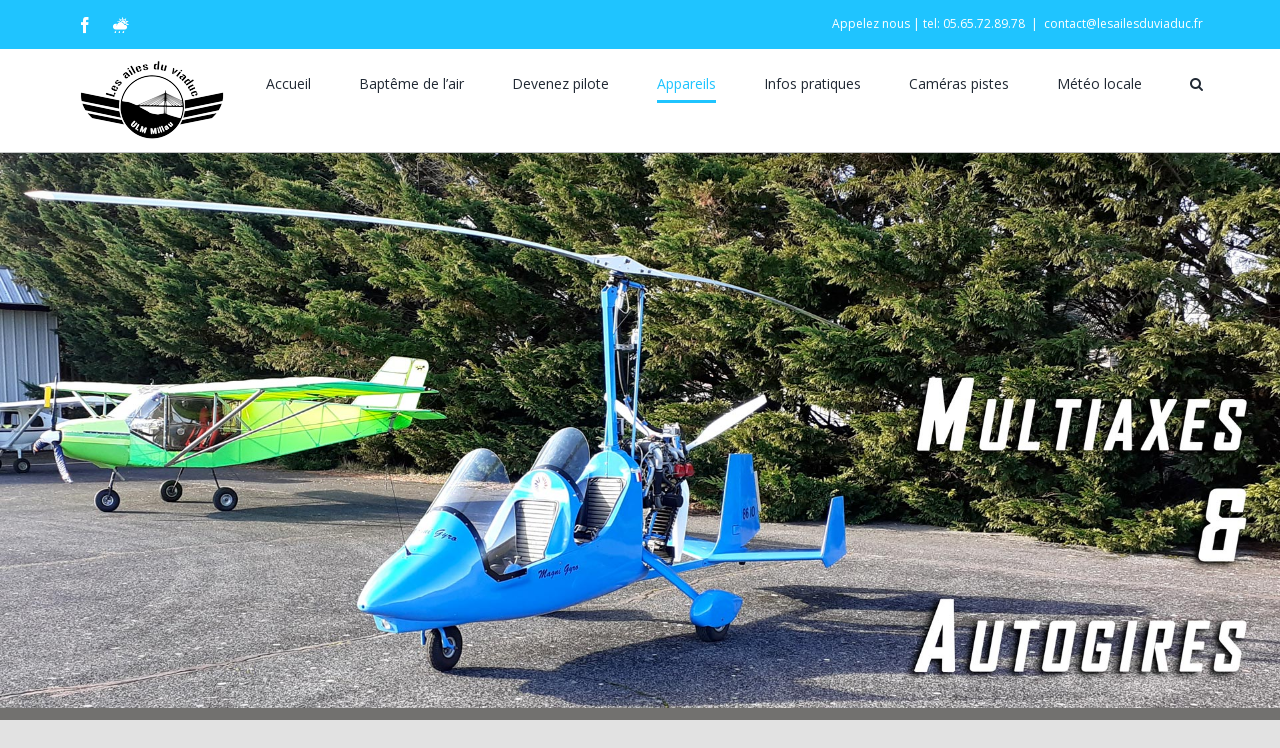

--- FILE ---
content_type: text/html; charset=UTF-8
request_url: https://lesailesduviaduc.fr/appareils/
body_size: 22162
content:
<!DOCTYPE html>
<html class="avada-html-layout-wide avada-html-header-position-top avada-has-site-width-percent avada-is-100-percent-template avada-has-site-width-100-percent" lang="fr-FR" prefix="og: http://ogp.me/ns# fb: http://ogp.me/ns/fb#">
<head>
	<meta http-equiv="X-UA-Compatible" content="IE=edge" />
	<meta http-equiv="Content-Type" content="text/html; charset=utf-8"/>
	<meta name="viewport" content="width=device-width, initial-scale=1" />
	<title>Appareils &#8211; Les Ailes du Viaduc</title>
<meta name='robots' content='max-image-preview:large' />
<link rel="alternate" type="application/rss+xml" title="Les Ailes du Viaduc &raquo; Flux" href="https://lesailesduviaduc.fr/feed/" />
<link rel="alternate" type="application/rss+xml" title="Les Ailes du Viaduc &raquo; Flux des commentaires" href="https://lesailesduviaduc.fr/comments/feed/" />
					<link rel="shortcut icon" href="https://lesailesduviaduc.fr/wp-content/uploads/2022/05/favicon-32x32-1.png" type="image/x-icon" />
		
					<!-- For iPhone -->
			<link rel="apple-touch-icon" href="https://lesailesduviaduc.fr/wp-content/uploads/2022/05/apple-icon-120x120-1.png">
		
					<!-- For iPhone Retina display -->
			<link rel="apple-touch-icon" sizes="180x180" href="https://lesailesduviaduc.fr/wp-content/uploads/2022/05/apple-icon-180x180-1.png">
		
					<!-- For iPad -->
			<link rel="apple-touch-icon" sizes="152x152" href="https://lesailesduviaduc.fr/wp-content/uploads/2022/05/apple-icon-152x152-1.png">
		
					<!-- For iPad Retina display -->
			<link rel="apple-touch-icon" sizes="167x167" href="https://lesailesduviaduc.fr/wp-content/uploads/2022/05/apple-icon-180x180-1.png">
		
		<link rel="alternate" title="oEmbed (JSON)" type="application/json+oembed" href="https://lesailesduviaduc.fr/wp-json/oembed/1.0/embed?url=https%3A%2F%2Flesailesduviaduc.fr%2Fappareils%2F" />
<link rel="alternate" title="oEmbed (XML)" type="text/xml+oembed" href="https://lesailesduviaduc.fr/wp-json/oembed/1.0/embed?url=https%3A%2F%2Flesailesduviaduc.fr%2Fappareils%2F&#038;format=xml" />

		<meta property="og:title" content="Appareils"/>
		<meta property="og:type" content="article"/>
		<meta property="og:url" content="https://lesailesduviaduc.fr/appareils/"/>
		<meta property="og:site_name" content="Les Ailes du Viaduc"/>
		<meta property="og:description" content="Autogire MAGNI M16

 	Moteur Rotax 914 Turbo compressé
 	Vitesse croisière : 120 / 140Km/h
 	Structure : Conçue en acier aéronautique 4130 soudée au TIG.
 	Cellule : Intégralement réalisée en composite, résine époxy renforcée fibre de verre.
 	Instruments : Compte"/>

									<meta property="og:image" content="https://lesailesduviaduc.fr/wp-content/uploads/2022/05/logo-adv-150x.png"/>
							<style id='wp-img-auto-sizes-contain-inline-css' type='text/css'>
img:is([sizes=auto i],[sizes^="auto," i]){contain-intrinsic-size:3000px 1500px}
/*# sourceURL=wp-img-auto-sizes-contain-inline-css */
</style>
<link rel='stylesheet' id='layerslider-css' href='https://lesailesduviaduc.fr/wp-content/plugins/LayerSlider/assets/static/layerslider/css/layerslider.css?ver=6.11.6' type='text/css' media='all' />
<style id='wp-emoji-styles-inline-css' type='text/css'>

	img.wp-smiley, img.emoji {
		display: inline !important;
		border: none !important;
		box-shadow: none !important;
		height: 1em !important;
		width: 1em !important;
		margin: 0 0.07em !important;
		vertical-align: -0.1em !important;
		background: none !important;
		padding: 0 !important;
	}
/*# sourceURL=wp-emoji-styles-inline-css */
</style>
<style id='wp-block-library-inline-css' type='text/css'>
:root{--wp-block-synced-color:#7a00df;--wp-block-synced-color--rgb:122,0,223;--wp-bound-block-color:var(--wp-block-synced-color);--wp-editor-canvas-background:#ddd;--wp-admin-theme-color:#007cba;--wp-admin-theme-color--rgb:0,124,186;--wp-admin-theme-color-darker-10:#006ba1;--wp-admin-theme-color-darker-10--rgb:0,107,160.5;--wp-admin-theme-color-darker-20:#005a87;--wp-admin-theme-color-darker-20--rgb:0,90,135;--wp-admin-border-width-focus:2px}@media (min-resolution:192dpi){:root{--wp-admin-border-width-focus:1.5px}}.wp-element-button{cursor:pointer}:root .has-very-light-gray-background-color{background-color:#eee}:root .has-very-dark-gray-background-color{background-color:#313131}:root .has-very-light-gray-color{color:#eee}:root .has-very-dark-gray-color{color:#313131}:root .has-vivid-green-cyan-to-vivid-cyan-blue-gradient-background{background:linear-gradient(135deg,#00d084,#0693e3)}:root .has-purple-crush-gradient-background{background:linear-gradient(135deg,#34e2e4,#4721fb 50%,#ab1dfe)}:root .has-hazy-dawn-gradient-background{background:linear-gradient(135deg,#faaca8,#dad0ec)}:root .has-subdued-olive-gradient-background{background:linear-gradient(135deg,#fafae1,#67a671)}:root .has-atomic-cream-gradient-background{background:linear-gradient(135deg,#fdd79a,#004a59)}:root .has-nightshade-gradient-background{background:linear-gradient(135deg,#330968,#31cdcf)}:root .has-midnight-gradient-background{background:linear-gradient(135deg,#020381,#2874fc)}:root{--wp--preset--font-size--normal:16px;--wp--preset--font-size--huge:42px}.has-regular-font-size{font-size:1em}.has-larger-font-size{font-size:2.625em}.has-normal-font-size{font-size:var(--wp--preset--font-size--normal)}.has-huge-font-size{font-size:var(--wp--preset--font-size--huge)}.has-text-align-center{text-align:center}.has-text-align-left{text-align:left}.has-text-align-right{text-align:right}.has-fit-text{white-space:nowrap!important}#end-resizable-editor-section{display:none}.aligncenter{clear:both}.items-justified-left{justify-content:flex-start}.items-justified-center{justify-content:center}.items-justified-right{justify-content:flex-end}.items-justified-space-between{justify-content:space-between}.screen-reader-text{border:0;clip-path:inset(50%);height:1px;margin:-1px;overflow:hidden;padding:0;position:absolute;width:1px;word-wrap:normal!important}.screen-reader-text:focus{background-color:#ddd;clip-path:none;color:#444;display:block;font-size:1em;height:auto;left:5px;line-height:normal;padding:15px 23px 14px;text-decoration:none;top:5px;width:auto;z-index:100000}html :where(.has-border-color){border-style:solid}html :where([style*=border-top-color]){border-top-style:solid}html :where([style*=border-right-color]){border-right-style:solid}html :where([style*=border-bottom-color]){border-bottom-style:solid}html :where([style*=border-left-color]){border-left-style:solid}html :where([style*=border-width]){border-style:solid}html :where([style*=border-top-width]){border-top-style:solid}html :where([style*=border-right-width]){border-right-style:solid}html :where([style*=border-bottom-width]){border-bottom-style:solid}html :where([style*=border-left-width]){border-left-style:solid}html :where(img[class*=wp-image-]){height:auto;max-width:100%}:where(figure){margin:0 0 1em}html :where(.is-position-sticky){--wp-admin--admin-bar--position-offset:var(--wp-admin--admin-bar--height,0px)}@media screen and (max-width:600px){html :where(.is-position-sticky){--wp-admin--admin-bar--position-offset:0px}}

/*# sourceURL=wp-block-library-inline-css */
</style><style id='global-styles-inline-css' type='text/css'>
:root{--wp--preset--aspect-ratio--square: 1;--wp--preset--aspect-ratio--4-3: 4/3;--wp--preset--aspect-ratio--3-4: 3/4;--wp--preset--aspect-ratio--3-2: 3/2;--wp--preset--aspect-ratio--2-3: 2/3;--wp--preset--aspect-ratio--16-9: 16/9;--wp--preset--aspect-ratio--9-16: 9/16;--wp--preset--color--black: #000000;--wp--preset--color--cyan-bluish-gray: #abb8c3;--wp--preset--color--white: #ffffff;--wp--preset--color--pale-pink: #f78da7;--wp--preset--color--vivid-red: #cf2e2e;--wp--preset--color--luminous-vivid-orange: #ff6900;--wp--preset--color--luminous-vivid-amber: #fcb900;--wp--preset--color--light-green-cyan: #7bdcb5;--wp--preset--color--vivid-green-cyan: #00d084;--wp--preset--color--pale-cyan-blue: #8ed1fc;--wp--preset--color--vivid-cyan-blue: #0693e3;--wp--preset--color--vivid-purple: #9b51e0;--wp--preset--gradient--vivid-cyan-blue-to-vivid-purple: linear-gradient(135deg,rgb(6,147,227) 0%,rgb(155,81,224) 100%);--wp--preset--gradient--light-green-cyan-to-vivid-green-cyan: linear-gradient(135deg,rgb(122,220,180) 0%,rgb(0,208,130) 100%);--wp--preset--gradient--luminous-vivid-amber-to-luminous-vivid-orange: linear-gradient(135deg,rgb(252,185,0) 0%,rgb(255,105,0) 100%);--wp--preset--gradient--luminous-vivid-orange-to-vivid-red: linear-gradient(135deg,rgb(255,105,0) 0%,rgb(207,46,46) 100%);--wp--preset--gradient--very-light-gray-to-cyan-bluish-gray: linear-gradient(135deg,rgb(238,238,238) 0%,rgb(169,184,195) 100%);--wp--preset--gradient--cool-to-warm-spectrum: linear-gradient(135deg,rgb(74,234,220) 0%,rgb(151,120,209) 20%,rgb(207,42,186) 40%,rgb(238,44,130) 60%,rgb(251,105,98) 80%,rgb(254,248,76) 100%);--wp--preset--gradient--blush-light-purple: linear-gradient(135deg,rgb(255,206,236) 0%,rgb(152,150,240) 100%);--wp--preset--gradient--blush-bordeaux: linear-gradient(135deg,rgb(254,205,165) 0%,rgb(254,45,45) 50%,rgb(107,0,62) 100%);--wp--preset--gradient--luminous-dusk: linear-gradient(135deg,rgb(255,203,112) 0%,rgb(199,81,192) 50%,rgb(65,88,208) 100%);--wp--preset--gradient--pale-ocean: linear-gradient(135deg,rgb(255,245,203) 0%,rgb(182,227,212) 50%,rgb(51,167,181) 100%);--wp--preset--gradient--electric-grass: linear-gradient(135deg,rgb(202,248,128) 0%,rgb(113,206,126) 100%);--wp--preset--gradient--midnight: linear-gradient(135deg,rgb(2,3,129) 0%,rgb(40,116,252) 100%);--wp--preset--font-size--small: 12px;--wp--preset--font-size--medium: 20px;--wp--preset--font-size--large: 24px;--wp--preset--font-size--x-large: 42px;--wp--preset--font-size--normal: 16px;--wp--preset--font-size--xlarge: 32px;--wp--preset--font-size--huge: 48px;--wp--preset--spacing--20: 0.44rem;--wp--preset--spacing--30: 0.67rem;--wp--preset--spacing--40: 1rem;--wp--preset--spacing--50: 1.5rem;--wp--preset--spacing--60: 2.25rem;--wp--preset--spacing--70: 3.38rem;--wp--preset--spacing--80: 5.06rem;--wp--preset--shadow--natural: 6px 6px 9px rgba(0, 0, 0, 0.2);--wp--preset--shadow--deep: 12px 12px 50px rgba(0, 0, 0, 0.4);--wp--preset--shadow--sharp: 6px 6px 0px rgba(0, 0, 0, 0.2);--wp--preset--shadow--outlined: 6px 6px 0px -3px rgb(255, 255, 255), 6px 6px rgb(0, 0, 0);--wp--preset--shadow--crisp: 6px 6px 0px rgb(0, 0, 0);}:where(.is-layout-flex){gap: 0.5em;}:where(.is-layout-grid){gap: 0.5em;}body .is-layout-flex{display: flex;}.is-layout-flex{flex-wrap: wrap;align-items: center;}.is-layout-flex > :is(*, div){margin: 0;}body .is-layout-grid{display: grid;}.is-layout-grid > :is(*, div){margin: 0;}:where(.wp-block-columns.is-layout-flex){gap: 2em;}:where(.wp-block-columns.is-layout-grid){gap: 2em;}:where(.wp-block-post-template.is-layout-flex){gap: 1.25em;}:where(.wp-block-post-template.is-layout-grid){gap: 1.25em;}.has-black-color{color: var(--wp--preset--color--black) !important;}.has-cyan-bluish-gray-color{color: var(--wp--preset--color--cyan-bluish-gray) !important;}.has-white-color{color: var(--wp--preset--color--white) !important;}.has-pale-pink-color{color: var(--wp--preset--color--pale-pink) !important;}.has-vivid-red-color{color: var(--wp--preset--color--vivid-red) !important;}.has-luminous-vivid-orange-color{color: var(--wp--preset--color--luminous-vivid-orange) !important;}.has-luminous-vivid-amber-color{color: var(--wp--preset--color--luminous-vivid-amber) !important;}.has-light-green-cyan-color{color: var(--wp--preset--color--light-green-cyan) !important;}.has-vivid-green-cyan-color{color: var(--wp--preset--color--vivid-green-cyan) !important;}.has-pale-cyan-blue-color{color: var(--wp--preset--color--pale-cyan-blue) !important;}.has-vivid-cyan-blue-color{color: var(--wp--preset--color--vivid-cyan-blue) !important;}.has-vivid-purple-color{color: var(--wp--preset--color--vivid-purple) !important;}.has-black-background-color{background-color: var(--wp--preset--color--black) !important;}.has-cyan-bluish-gray-background-color{background-color: var(--wp--preset--color--cyan-bluish-gray) !important;}.has-white-background-color{background-color: var(--wp--preset--color--white) !important;}.has-pale-pink-background-color{background-color: var(--wp--preset--color--pale-pink) !important;}.has-vivid-red-background-color{background-color: var(--wp--preset--color--vivid-red) !important;}.has-luminous-vivid-orange-background-color{background-color: var(--wp--preset--color--luminous-vivid-orange) !important;}.has-luminous-vivid-amber-background-color{background-color: var(--wp--preset--color--luminous-vivid-amber) !important;}.has-light-green-cyan-background-color{background-color: var(--wp--preset--color--light-green-cyan) !important;}.has-vivid-green-cyan-background-color{background-color: var(--wp--preset--color--vivid-green-cyan) !important;}.has-pale-cyan-blue-background-color{background-color: var(--wp--preset--color--pale-cyan-blue) !important;}.has-vivid-cyan-blue-background-color{background-color: var(--wp--preset--color--vivid-cyan-blue) !important;}.has-vivid-purple-background-color{background-color: var(--wp--preset--color--vivid-purple) !important;}.has-black-border-color{border-color: var(--wp--preset--color--black) !important;}.has-cyan-bluish-gray-border-color{border-color: var(--wp--preset--color--cyan-bluish-gray) !important;}.has-white-border-color{border-color: var(--wp--preset--color--white) !important;}.has-pale-pink-border-color{border-color: var(--wp--preset--color--pale-pink) !important;}.has-vivid-red-border-color{border-color: var(--wp--preset--color--vivid-red) !important;}.has-luminous-vivid-orange-border-color{border-color: var(--wp--preset--color--luminous-vivid-orange) !important;}.has-luminous-vivid-amber-border-color{border-color: var(--wp--preset--color--luminous-vivid-amber) !important;}.has-light-green-cyan-border-color{border-color: var(--wp--preset--color--light-green-cyan) !important;}.has-vivid-green-cyan-border-color{border-color: var(--wp--preset--color--vivid-green-cyan) !important;}.has-pale-cyan-blue-border-color{border-color: var(--wp--preset--color--pale-cyan-blue) !important;}.has-vivid-cyan-blue-border-color{border-color: var(--wp--preset--color--vivid-cyan-blue) !important;}.has-vivid-purple-border-color{border-color: var(--wp--preset--color--vivid-purple) !important;}.has-vivid-cyan-blue-to-vivid-purple-gradient-background{background: var(--wp--preset--gradient--vivid-cyan-blue-to-vivid-purple) !important;}.has-light-green-cyan-to-vivid-green-cyan-gradient-background{background: var(--wp--preset--gradient--light-green-cyan-to-vivid-green-cyan) !important;}.has-luminous-vivid-amber-to-luminous-vivid-orange-gradient-background{background: var(--wp--preset--gradient--luminous-vivid-amber-to-luminous-vivid-orange) !important;}.has-luminous-vivid-orange-to-vivid-red-gradient-background{background: var(--wp--preset--gradient--luminous-vivid-orange-to-vivid-red) !important;}.has-very-light-gray-to-cyan-bluish-gray-gradient-background{background: var(--wp--preset--gradient--very-light-gray-to-cyan-bluish-gray) !important;}.has-cool-to-warm-spectrum-gradient-background{background: var(--wp--preset--gradient--cool-to-warm-spectrum) !important;}.has-blush-light-purple-gradient-background{background: var(--wp--preset--gradient--blush-light-purple) !important;}.has-blush-bordeaux-gradient-background{background: var(--wp--preset--gradient--blush-bordeaux) !important;}.has-luminous-dusk-gradient-background{background: var(--wp--preset--gradient--luminous-dusk) !important;}.has-pale-ocean-gradient-background{background: var(--wp--preset--gradient--pale-ocean) !important;}.has-electric-grass-gradient-background{background: var(--wp--preset--gradient--electric-grass) !important;}.has-midnight-gradient-background{background: var(--wp--preset--gradient--midnight) !important;}.has-small-font-size{font-size: var(--wp--preset--font-size--small) !important;}.has-medium-font-size{font-size: var(--wp--preset--font-size--medium) !important;}.has-large-font-size{font-size: var(--wp--preset--font-size--large) !important;}.has-x-large-font-size{font-size: var(--wp--preset--font-size--x-large) !important;}
/*# sourceURL=global-styles-inline-css */
</style>

<style id='classic-theme-styles-inline-css' type='text/css'>
/*! This file is auto-generated */
.wp-block-button__link{color:#fff;background-color:#32373c;border-radius:9999px;box-shadow:none;text-decoration:none;padding:calc(.667em + 2px) calc(1.333em + 2px);font-size:1.125em}.wp-block-file__button{background:#32373c;color:#fff;text-decoration:none}
/*# sourceURL=/wp-includes/css/classic-themes.min.css */
</style>
<link rel='stylesheet' id='rs-plugin-settings-css' href='https://lesailesduviaduc.fr/wp-content/plugins/revslider/public/assets/css/rs6.css?ver=6.4.3' type='text/css' media='all' />
<style id='rs-plugin-settings-inline-css' type='text/css'>
#rs-demo-id {}
/*# sourceURL=rs-plugin-settings-inline-css */
</style>
<link rel='stylesheet' id='fusion-dynamic-css-css' href='https://lesailesduviaduc.fr/wp-content/uploads/fusion-styles/3bda8dbef73c62be024a9c8198a231c2.min.css?ver=3.2.1' type='text/css' media='all' />
<link rel='stylesheet' id='child-style-css' href='https://lesailesduviaduc.fr/wp-content/themes/Avada-Child-Theme/style.css?ver=6.9' type='text/css' media='all' />
<script type="text/javascript" src="https://lesailesduviaduc.fr/wp-includes/js/jquery/jquery.min.js?ver=3.7.1" id="jquery-core-js"></script>
<script type="text/javascript" src="https://lesailesduviaduc.fr/wp-includes/js/jquery/jquery-migrate.min.js?ver=3.4.1" id="jquery-migrate-js"></script>
<script type="text/javascript" id="layerslider-utils-js-extra">
/* <![CDATA[ */
var LS_Meta = {"v":"6.11.6","fixGSAP":"1"};
//# sourceURL=layerslider-utils-js-extra
/* ]]> */
</script>
<script type="text/javascript" src="https://lesailesduviaduc.fr/wp-content/plugins/LayerSlider/assets/static/layerslider/js/layerslider.utils.js?ver=6.11.6" id="layerslider-utils-js"></script>
<script type="text/javascript" src="https://lesailesduviaduc.fr/wp-content/plugins/LayerSlider/assets/static/layerslider/js/layerslider.kreaturamedia.jquery.js?ver=6.11.6" id="layerslider-js"></script>
<script type="text/javascript" src="https://lesailesduviaduc.fr/wp-content/plugins/LayerSlider/assets/static/layerslider/js/layerslider.transitions.js?ver=6.11.6" id="layerslider-transitions-js"></script>
<script type="text/javascript" src="https://lesailesduviaduc.fr/wp-content/plugins/revslider/public/assets/js/rbtools.min.js?ver=6.4.3" id="tp-tools-js"></script>
<script type="text/javascript" src="https://lesailesduviaduc.fr/wp-content/plugins/revslider/public/assets/js/rs6.min.js?ver=6.4.3" id="revmin-js"></script>
<meta name="generator" content="Powered by LayerSlider 6.11.6 - Multi-Purpose, Responsive, Parallax, Mobile-Friendly Slider Plugin for WordPress." />
<!-- LayerSlider updates and docs at: https://layerslider.kreaturamedia.com -->
<link rel="https://api.w.org/" href="https://lesailesduviaduc.fr/wp-json/" /><link rel="alternate" title="JSON" type="application/json" href="https://lesailesduviaduc.fr/wp-json/wp/v2/pages/127" /><link rel="EditURI" type="application/rsd+xml" title="RSD" href="https://lesailesduviaduc.fr/xmlrpc.php?rsd" />
<meta name="generator" content="WordPress 6.9" />
<link rel="canonical" href="https://lesailesduviaduc.fr/appareils/" />
<link rel='shortlink' href='https://lesailesduviaduc.fr/?p=127' />
<link rel="preload" href="https://lesailesduviaduc.fr/wp-content/themes/Avada/includes/lib/assets/fonts/icomoon/icomoon.woff" as="font" type="font/woff2" crossorigin><link rel="preload" href="//lesailesduviaduc.fr/wp-content/themes/Avada/includes/lib/assets/fonts/fontawesome/webfonts/fa-brands-400.woff2" as="font" type="font/woff2" crossorigin><link rel="preload" href="//lesailesduviaduc.fr/wp-content/themes/Avada/includes/lib/assets/fonts/fontawesome/webfonts/fa-regular-400.woff2" as="font" type="font/woff2" crossorigin><link rel="preload" href="//lesailesduviaduc.fr/wp-content/themes/Avada/includes/lib/assets/fonts/fontawesome/webfonts/fa-solid-900.woff2" as="font" type="font/woff2" crossorigin><style type="text/css" id="css-fb-visibility">@media screen and (max-width: 640px){body:not(.fusion-builder-ui-wireframe) .fusion-no-small-visibility{display:none !important;}body:not(.fusion-builder-ui-wireframe) .sm-text-align-center{text-align:center !important;}body:not(.fusion-builder-ui-wireframe) .sm-text-align-left{text-align:left !important;}body:not(.fusion-builder-ui-wireframe) .sm-text-align-right{text-align:right !important;}body:not(.fusion-builder-ui-wireframe) .sm-mx-auto{margin-left:auto !important;margin-right:auto !important;}body:not(.fusion-builder-ui-wireframe) .sm-ml-auto{margin-left:auto !important;}body:not(.fusion-builder-ui-wireframe) .sm-mr-auto{margin-right:auto !important;}body:not(.fusion-builder-ui-wireframe) .fusion-absolute-position-small{position:absolute;top:auto;width:100%;}}@media screen and (min-width: 641px) and (max-width: 1050px){body:not(.fusion-builder-ui-wireframe) .fusion-no-medium-visibility{display:none !important;}body:not(.fusion-builder-ui-wireframe) .md-text-align-center{text-align:center !important;}body:not(.fusion-builder-ui-wireframe) .md-text-align-left{text-align:left !important;}body:not(.fusion-builder-ui-wireframe) .md-text-align-right{text-align:right !important;}body:not(.fusion-builder-ui-wireframe) .md-mx-auto{margin-left:auto !important;margin-right:auto !important;}body:not(.fusion-builder-ui-wireframe) .md-ml-auto{margin-left:auto !important;}body:not(.fusion-builder-ui-wireframe) .md-mr-auto{margin-right:auto !important;}body:not(.fusion-builder-ui-wireframe) .fusion-absolute-position-medium{position:absolute;top:auto;width:100%;}}@media screen and (min-width: 1051px){body:not(.fusion-builder-ui-wireframe) .fusion-no-large-visibility{display:none !important;}body:not(.fusion-builder-ui-wireframe) .lg-text-align-center{text-align:center !important;}body:not(.fusion-builder-ui-wireframe) .lg-text-align-left{text-align:left !important;}body:not(.fusion-builder-ui-wireframe) .lg-text-align-right{text-align:right !important;}body:not(.fusion-builder-ui-wireframe) .lg-mx-auto{margin-left:auto !important;margin-right:auto !important;}body:not(.fusion-builder-ui-wireframe) .lg-ml-auto{margin-left:auto !important;}body:not(.fusion-builder-ui-wireframe) .lg-mr-auto{margin-right:auto !important;}body:not(.fusion-builder-ui-wireframe) .fusion-absolute-position-large{position:absolute;top:auto;width:100%;}}</style><style type="text/css">.recentcomments a{display:inline !important;padding:0 !important;margin:0 !important;}</style><meta name="generator" content="Powered by Slider Revolution 6.4.3 - responsive, Mobile-Friendly Slider Plugin for WordPress with comfortable drag and drop interface." />
<script type="text/javascript">function setREVStartSize(e){
			//window.requestAnimationFrame(function() {				 
				window.RSIW = window.RSIW===undefined ? window.innerWidth : window.RSIW;	
				window.RSIH = window.RSIH===undefined ? window.innerHeight : window.RSIH;	
				try {								
					var pw = document.getElementById(e.c).parentNode.offsetWidth,
						newh;
					pw = pw===0 || isNaN(pw) ? window.RSIW : pw;
					e.tabw = e.tabw===undefined ? 0 : parseInt(e.tabw);
					e.thumbw = e.thumbw===undefined ? 0 : parseInt(e.thumbw);
					e.tabh = e.tabh===undefined ? 0 : parseInt(e.tabh);
					e.thumbh = e.thumbh===undefined ? 0 : parseInt(e.thumbh);
					e.tabhide = e.tabhide===undefined ? 0 : parseInt(e.tabhide);
					e.thumbhide = e.thumbhide===undefined ? 0 : parseInt(e.thumbhide);
					e.mh = e.mh===undefined || e.mh=="" || e.mh==="auto" ? 0 : parseInt(e.mh,0);		
					if(e.layout==="fullscreen" || e.l==="fullscreen") 						
						newh = Math.max(e.mh,window.RSIH);					
					else{					
						e.gw = Array.isArray(e.gw) ? e.gw : [e.gw];
						for (var i in e.rl) if (e.gw[i]===undefined || e.gw[i]===0) e.gw[i] = e.gw[i-1];					
						e.gh = e.el===undefined || e.el==="" || (Array.isArray(e.el) && e.el.length==0)? e.gh : e.el;
						e.gh = Array.isArray(e.gh) ? e.gh : [e.gh];
						for (var i in e.rl) if (e.gh[i]===undefined || e.gh[i]===0) e.gh[i] = e.gh[i-1];
											
						var nl = new Array(e.rl.length),
							ix = 0,						
							sl;					
						e.tabw = e.tabhide>=pw ? 0 : e.tabw;
						e.thumbw = e.thumbhide>=pw ? 0 : e.thumbw;
						e.tabh = e.tabhide>=pw ? 0 : e.tabh;
						e.thumbh = e.thumbhide>=pw ? 0 : e.thumbh;					
						for (var i in e.rl) nl[i] = e.rl[i]<window.RSIW ? 0 : e.rl[i];
						sl = nl[0];									
						for (var i in nl) if (sl>nl[i] && nl[i]>0) { sl = nl[i]; ix=i;}															
						var m = pw>(e.gw[ix]+e.tabw+e.thumbw) ? 1 : (pw-(e.tabw+e.thumbw)) / (e.gw[ix]);					
						newh =  (e.gh[ix] * m) + (e.tabh + e.thumbh);
					}				
					if(window.rs_init_css===undefined) window.rs_init_css = document.head.appendChild(document.createElement("style"));					
					document.getElementById(e.c).height = newh+"px";
					window.rs_init_css.innerHTML += "#"+e.c+"_wrapper { height: "+newh+"px }";				
				} catch(e){
					console.log("Failure at Presize of Slider:" + e)
				}					   
			//});
		  };</script>
		<script type="text/javascript">
			var doc = document.documentElement;
			doc.setAttribute( 'data-useragent', navigator.userAgent );
		</script>
		
	<link rel='stylesheet' id='cpapp-calendarstyle-css' href='https://lesailesduviaduc.fr/wp-content/plugins/appointment-hour-booking/css/cupertino/calendar.css?ver=6.9' type='text/css' media='all' />
<link rel='stylesheet' id='cpapp-publicstyle-css' href='https://lesailesduviaduc.fr/wp-content/plugins/appointment-hour-booking/css/stylepublic.css?ver=6.9' type='text/css' media='all' />
<link rel='stylesheet' id='cpapp-custompublicstyle-css' href='https://lesailesduviaduc.fr/?cp_cpappb_resources=css&#038;ver=6.9' type='text/css' media='all' />
<link rel='stylesheet' id='dashicons-css' href='https://lesailesduviaduc.fr/wp-includes/css/dashicons.min.css?ver=6.9' type='text/css' media='all' />
<link rel='stylesheet' id='wp-jquery-ui-dialog-css' href='https://lesailesduviaduc.fr/wp-includes/css/jquery-ui-dialog.min.css?ver=6.9' type='text/css' media='all' />
</head>

<body class="wp-singular page-template-default page page-id-127 wp-theme-Avada wp-child-theme-Avada-Child-Theme fusion-image-hovers fusion-pagination-sizing fusion-button_size-large fusion-button_type-flat fusion-button_span-no avada-image-rollover-circle-yes avada-image-rollover-yes avada-image-rollover-direction-left fusion-body ltr fusion-sticky-header no-tablet-sticky-header no-mobile-sticky-header no-mobile-slidingbar no-mobile-totop avada-has-rev-slider-styles fusion-disable-outline fusion-sub-menu-fade mobile-logo-pos-left layout-wide-mode avada-has-boxed-modal-shadow- layout-scroll-offset-full avada-has-zero-margin-offset-top fusion-top-header menu-text-align-center mobile-menu-design-classic fusion-show-pagination-text fusion-header-layout-v3 avada-responsive avada-footer-fx-none avada-menu-highlight-style-bottombar fusion-search-form-clean fusion-main-menu-search-overlay fusion-avatar-circle avada-dropdown-styles avada-blog-layout-large avada-blog-archive-layout-large avada-header-shadow-yes avada-menu-icon-position-left avada-has-megamenu-shadow avada-has-mobile-menu-search avada-has-main-nav-search-icon avada-has-breadcrumb-mobile-hidden avada-has-titlebar-hide avada-header-border-color-full-transparent avada-has-pagination-width_height avada-flyout-menu-direction-fade avada-ec-views-v1" >
		<a class="skip-link screen-reader-text" href="#content">Passer au contenu</a>

	<div id="boxed-wrapper">
		<div class="fusion-sides-frame"></div>
		<div id="wrapper" class="fusion-wrapper">
			<div id="home" style="position:relative;top:-1px;"></div>
			
				
			<header class="fusion-header-wrapper fusion-header-shadow">
				<div class="fusion-header-v3 fusion-logo-alignment fusion-logo-left fusion-sticky-menu-1 fusion-sticky-logo-1 fusion-mobile-logo-1  fusion-mobile-menu-design-classic">
					
<div class="fusion-secondary-header">
	<div class="fusion-row">
					<div class="fusion-alignleft">
				<div class="fusion-social-links-header"><div class="fusion-social-networks"><div class="fusion-social-networks-wrapper"><a  class="fusion-social-network-icon fusion-tooltip fusion-facebook fusion-icon-facebook" style data-placement="bottom" data-title="Facebook" data-toggle="tooltip" title="Facebook" href="https://www.facebook.com/clubulmlesailesduviaduc/" target="_blank" rel="noopener noreferrer"><span class="screen-reader-text">Facebook</span></a><a  class="custom fusion-social-network-icon fusion-tooltip fusion-custom fusion-icon-custom" style="position:relative;" data-placement="bottom" data-title="Météo" data-toggle="tooltip" title="Météo" href="https://www.meteo.lesailesduviaduc.fr/Current_Monitor.htm" target="_blank" rel="noopener noreferrer"><span class="screen-reader-text">Météo</span><img src="https://lesailesduviaduc.fr/wp-content/uploads/2021/02/surroundings.png" style="width:auto;" alt="Météo" /></a></div></div></div>			</div>
							<div class="fusion-alignright">
				<div class="fusion-contact-info"><span class="fusion-contact-info-phone-number">Appelez nous | tel: 05.65.72.89.78</span><span class="fusion-header-separator">|</span><span class="fusion-contact-info-email-address"><a href="mailto:co&#110;&#116;act&#64;l&#101;&#115;&#97;&#105;le&#115;&#100;&#117;via&#100;&#117;&#99;.fr">co&#110;&#116;act&#64;l&#101;&#115;&#97;&#105;le&#115;&#100;&#117;via&#100;&#117;&#99;.fr</a></span></div>			</div>
			</div>
</div>
<div class="fusion-header-sticky-height"></div>
<div class="fusion-header">
	<div class="fusion-row">
					<div class="fusion-logo" data-margin-top="10px" data-margin-bottom="10px" data-margin-left="0px" data-margin-right="0px">
			<a class="fusion-logo-link"  href="https://lesailesduviaduc.fr/" >

						<!-- standard logo -->
			<img src="https://lesailesduviaduc.fr/wp-content/uploads/2022/05/logo-adv-150x.png" srcset="https://lesailesduviaduc.fr/wp-content/uploads/2022/05/logo-adv-150x.png 1x, https://lesailesduviaduc.fr/wp-content/uploads/2022/05/logo-adv-300x.png 2x" width="150" height="82" style="max-height:82px;height:auto;" alt="Les Ailes du Viaduc Logo" data-retina_logo_url="https://lesailesduviaduc.fr/wp-content/uploads/2022/05/logo-adv-300x.png" class="fusion-standard-logo" />

											<!-- mobile logo -->
				<img src="https://lesailesduviaduc.fr/wp-content/uploads/2022/05/logo-adv-150x.png" srcset="https://lesailesduviaduc.fr/wp-content/uploads/2022/05/logo-adv-150x.png 1x, https://lesailesduviaduc.fr/wp-content/uploads/2022/05/logo-adv-300x.png 2x" width="150" height="82" style="max-height:82px;height:auto;" alt="Les Ailes du Viaduc Logo" data-retina_logo_url="https://lesailesduviaduc.fr/wp-content/uploads/2022/05/logo-adv-300x.png" class="fusion-mobile-logo" />
			
											<!-- sticky header logo -->
				<img src="https://lesailesduviaduc.fr/wp-content/uploads/2022/05/logo-adv-150x.png" srcset="https://lesailesduviaduc.fr/wp-content/uploads/2022/05/logo-adv-150x.png 1x, https://lesailesduviaduc.fr/wp-content/uploads/2022/05/logo-adv-300x.png 2x" width="150" height="82" style="max-height:82px;height:auto;" alt="Les Ailes du Viaduc Logo" data-retina_logo_url="https://lesailesduviaduc.fr/wp-content/uploads/2022/05/logo-adv-300x.png" class="fusion-sticky-logo" />
					</a>
		</div>		<nav class="fusion-main-menu" aria-label="Menu principal"><div class="fusion-overlay-search">		<form role="search" class="searchform fusion-search-form  fusion-search-form-clean" method="get" action="https://lesailesduviaduc.fr/">
			<div class="fusion-search-form-content">

				
				<div class="fusion-search-field search-field">
					<label><span class="screen-reader-text">Rechercher:</span>
													<input type="search" value="" name="s" class="s" placeholder="Rechercher..." required aria-required="true" aria-label="Rechercher..."/>
											</label>
				</div>
				<div class="fusion-search-button search-button">
					<input type="submit" class="fusion-search-submit searchsubmit" aria-label="Recherche" value="&#xf002;" />
									</div>

				
			</div>


			
		</form>
		<div class="fusion-search-spacer"></div><a href="#" role="button" aria-label="Fermer la recherche" class="fusion-close-search"></a></div><ul id="menu-main" class="fusion-menu"><li  id="menu-item-82"  class="menu-item menu-item-type-post_type menu-item-object-page menu-item-home menu-item-82"  data-item-id="82"><a  href="https://lesailesduviaduc.fr/" class="fusion-bottombar-highlight"><span class="menu-text">Accueil</span></a></li><li  id="menu-item-83"  class="menu-item menu-item-type-post_type menu-item-object-page menu-item-83"  data-item-id="83"><a  href="https://lesailesduviaduc.fr/bapteme-de-air/" class="fusion-bottombar-highlight"><span class="menu-text">Baptême de l’air</span></a></li><li  id="menu-item-126"  class="menu-item menu-item-type-post_type menu-item-object-page menu-item-126"  data-item-id="126"><a  href="https://lesailesduviaduc.fr/devenez-pilote/" class="fusion-bottombar-highlight"><span class="menu-text">Devenez pilote</span></a></li><li  id="menu-item-129"  class="menu-item menu-item-type-post_type menu-item-object-page current-menu-item page_item page-item-127 current_page_item menu-item-129"  data-item-id="129"><a  href="https://lesailesduviaduc.fr/appareils/" class="fusion-bottombar-highlight"><span class="menu-text">Appareils</span></a></li><li  id="menu-item-132"  class="menu-item menu-item-type-post_type menu-item-object-page menu-item-132"  data-item-id="132"><a  href="https://lesailesduviaduc.fr/infos-pratiques/" class="fusion-bottombar-highlight"><span class="menu-text">Infos pratiques</span></a></li><li  id="menu-item-384"  class="menu-item menu-item-type-post_type menu-item-object-page menu-item-384"  data-item-id="384"><a  href="https://lesailesduviaduc.fr/cameras-pistes/" class="fusion-bottombar-highlight"><span class="menu-text">Caméras pistes</span></a></li><li  id="menu-item-330"  class="menu-item menu-item-type-custom menu-item-object-custom menu-item-330"  data-item-id="330"><a  target="_blank" rel="noopener noreferrer" href="https://www.meteo.lesailesduviaduc.fr/Current_Monitor.htm" class="fusion-bottombar-highlight"><span class="menu-text">Météo locale</span></a></li><li class="fusion-custom-menu-item fusion-main-menu-search fusion-search-overlay"><a class="fusion-main-menu-icon" href="#" aria-label="Recherche" data-title="Recherche" title="Recherche" role="button" aria-expanded="false"></a></li></ul></nav><nav class="fusion-main-menu fusion-sticky-menu" aria-label="Menu principal Sticky"><div class="fusion-overlay-search">		<form role="search" class="searchform fusion-search-form  fusion-search-form-clean" method="get" action="https://lesailesduviaduc.fr/">
			<div class="fusion-search-form-content">

				
				<div class="fusion-search-field search-field">
					<label><span class="screen-reader-text">Rechercher:</span>
													<input type="search" value="" name="s" class="s" placeholder="Rechercher..." required aria-required="true" aria-label="Rechercher..."/>
											</label>
				</div>
				<div class="fusion-search-button search-button">
					<input type="submit" class="fusion-search-submit searchsubmit" aria-label="Recherche" value="&#xf002;" />
									</div>

				
			</div>


			
		</form>
		<div class="fusion-search-spacer"></div><a href="#" role="button" aria-label="Fermer la recherche" class="fusion-close-search"></a></div><ul id="menu-main-1" class="fusion-menu"><li   class="menu-item menu-item-type-post_type menu-item-object-page menu-item-home menu-item-82"  data-item-id="82"><a  href="https://lesailesduviaduc.fr/" class="fusion-bottombar-highlight"><span class="menu-text">Accueil</span></a></li><li   class="menu-item menu-item-type-post_type menu-item-object-page menu-item-83"  data-item-id="83"><a  href="https://lesailesduviaduc.fr/bapteme-de-air/" class="fusion-bottombar-highlight"><span class="menu-text">Baptême de l’air</span></a></li><li   class="menu-item menu-item-type-post_type menu-item-object-page menu-item-126"  data-item-id="126"><a  href="https://lesailesduviaduc.fr/devenez-pilote/" class="fusion-bottombar-highlight"><span class="menu-text">Devenez pilote</span></a></li><li   class="menu-item menu-item-type-post_type menu-item-object-page current-menu-item page_item page-item-127 current_page_item menu-item-129"  data-item-id="129"><a  href="https://lesailesduviaduc.fr/appareils/" class="fusion-bottombar-highlight"><span class="menu-text">Appareils</span></a></li><li   class="menu-item menu-item-type-post_type menu-item-object-page menu-item-132"  data-item-id="132"><a  href="https://lesailesduviaduc.fr/infos-pratiques/" class="fusion-bottombar-highlight"><span class="menu-text">Infos pratiques</span></a></li><li   class="menu-item menu-item-type-post_type menu-item-object-page menu-item-384"  data-item-id="384"><a  href="https://lesailesduviaduc.fr/cameras-pistes/" class="fusion-bottombar-highlight"><span class="menu-text">Caméras pistes</span></a></li><li   class="menu-item menu-item-type-custom menu-item-object-custom menu-item-330"  data-item-id="330"><a  target="_blank" rel="noopener noreferrer" href="https://www.meteo.lesailesduviaduc.fr/Current_Monitor.htm" class="fusion-bottombar-highlight"><span class="menu-text">Météo locale</span></a></li><li class="fusion-custom-menu-item fusion-main-menu-search fusion-search-overlay"><a class="fusion-main-menu-icon" href="#" aria-label="Recherche" data-title="Recherche" title="Recherche" role="button" aria-expanded="false"></a></li></ul></nav><div class="fusion-mobile-navigation"><ul id="menu-main-2" class="fusion-mobile-menu"><li   class="menu-item menu-item-type-post_type menu-item-object-page menu-item-home menu-item-82"  data-item-id="82"><a  href="https://lesailesduviaduc.fr/" class="fusion-bottombar-highlight"><span class="menu-text">Accueil</span></a></li><li   class="menu-item menu-item-type-post_type menu-item-object-page menu-item-83"  data-item-id="83"><a  href="https://lesailesduviaduc.fr/bapteme-de-air/" class="fusion-bottombar-highlight"><span class="menu-text">Baptême de l’air</span></a></li><li   class="menu-item menu-item-type-post_type menu-item-object-page menu-item-126"  data-item-id="126"><a  href="https://lesailesduviaduc.fr/devenez-pilote/" class="fusion-bottombar-highlight"><span class="menu-text">Devenez pilote</span></a></li><li   class="menu-item menu-item-type-post_type menu-item-object-page current-menu-item page_item page-item-127 current_page_item menu-item-129"  data-item-id="129"><a  href="https://lesailesduviaduc.fr/appareils/" class="fusion-bottombar-highlight"><span class="menu-text">Appareils</span></a></li><li   class="menu-item menu-item-type-post_type menu-item-object-page menu-item-132"  data-item-id="132"><a  href="https://lesailesduviaduc.fr/infos-pratiques/" class="fusion-bottombar-highlight"><span class="menu-text">Infos pratiques</span></a></li><li   class="menu-item menu-item-type-post_type menu-item-object-page menu-item-384"  data-item-id="384"><a  href="https://lesailesduviaduc.fr/cameras-pistes/" class="fusion-bottombar-highlight"><span class="menu-text">Caméras pistes</span></a></li><li   class="menu-item menu-item-type-custom menu-item-object-custom menu-item-330"  data-item-id="330"><a  target="_blank" rel="noopener noreferrer" href="https://www.meteo.lesailesduviaduc.fr/Current_Monitor.htm" class="fusion-bottombar-highlight"><span class="menu-text">Météo locale</span></a></li></ul></div>
<nav class="fusion-mobile-nav-holder fusion-mobile-menu-text-align-left" aria-label="Menu principal mobile"></nav>

	<nav class="fusion-mobile-nav-holder fusion-mobile-menu-text-align-left fusion-mobile-sticky-nav-holder" aria-label="Menu principal mobile Sticky"></nav>
		
<div class="fusion-clearfix"></div>
<div class="fusion-mobile-menu-search">
			<form role="search" class="searchform fusion-search-form  fusion-search-form-clean" method="get" action="https://lesailesduviaduc.fr/">
			<div class="fusion-search-form-content">

				
				<div class="fusion-search-field search-field">
					<label><span class="screen-reader-text">Rechercher:</span>
													<input type="search" value="" name="s" class="s" placeholder="Rechercher..." required aria-required="true" aria-label="Rechercher..."/>
											</label>
				</div>
				<div class="fusion-search-button search-button">
					<input type="submit" class="fusion-search-submit searchsubmit" aria-label="Recherche" value="&#xf002;" />
									</div>

				
			</div>


			
		</form>
		</div>
			</div>
</div>
				</div>
				<div class="fusion-clearfix"></div>
			</header>
							
				
		<div id="sliders-container">
			
<div class="fusion-slider-revolution rev_slider_wrapper">			<!-- START appareils REVOLUTION SLIDER 6.4.3 --><p class="rs-p-wp-fix"></p>
			<rs-module-wrap id="rev_slider_4_1_wrapper" data-source="gallery" style="background:transparent;padding:0;margin:0px auto;margin-top:0;margin-bottom:0;">
				<rs-module id="rev_slider_4_1" style="" data-version="6.4.3">
					<rs-slides>
						<rs-slide data-key="rs-4" data-title="Slide" data-anim="ms:1000;r:0;" data-in="o:0;" data-out="a:false;">
							<img src="//lesailesduviaduc.fr/wp-content/uploads/2021/03/autogires-mutliaxes.jpg" title="autogires-mutliaxes" width="1920" height="832" class="rev-slidebg" data-no-retina>
<!---->						</rs-slide>
					</rs-slides>
				</rs-module>
				<script type="text/javascript">
					setREVStartSize({c: 'rev_slider_4_1',rl:[1240,1024,778,480],el:[832],gw:[1920],gh:[832],type:'standard',justify:'',layout:'fullwidth',mh:"0"});
					var	revapi4,
						tpj;
					function revinit_revslider41() {
					jQuery(function() {
						tpj = jQuery;
						revapi4 = tpj("#rev_slider_4_1");
						if(revapi4==undefined || revapi4.revolution == undefined){
							revslider_showDoubleJqueryError("rev_slider_4_1");
						}else{
							revapi4.revolution({
								sliderLayout:"fullwidth",
								visibilityLevels:"1240,1024,778,480",
								gridwidth:1920,
								gridheight:832,
								perspective:600,
								perspectiveType:"global",
								editorheight:"832,768,960,720",
								responsiveLevels:"1240,1024,778,480",
								progressBar:{disableProgressBar:true},
								navigation: {
									onHoverStop:false
								},
								fallbacks: {
									allowHTML5AutoPlayOnAndroid:true
								},
							});
						}
						
					});
					} // End of RevInitScript
				var once_revslider41 = false;
				if (document.readyState === "loading") {document.addEventListener('readystatechange',function() { if((document.readyState === "interactive" || document.readyState === "complete") && !once_revslider41 ) { once_revslider41 = true; revinit_revslider41();}});} else {once_revslider41 = true; revinit_revslider41();}
				</script>
			</rs-module-wrap>
			<!-- END REVOLUTION SLIDER -->
</div>		</div>
				
				
			
			
						<main id="main" class="clearfix width-100">
				<div class="fusion-row" style="max-width:100%;">
<section id="content" style="width: 100%;">
					<div id="post-127" class="post-127 page type-page status-publish hentry">
			<span class="entry-title rich-snippet-hidden">Appareils</span><span class="vcard rich-snippet-hidden"><span class="fn"><a href="https://lesailesduviaduc.fr/author/itshyulm/" title="Articles par itshyulm" rel="author">itshyulm</a></span></span><span class="updated rich-snippet-hidden">2025-01-31T18:02:46+01:00</span>
			
			<div class="post-content">
				<div class="fusion-fullwidth fullwidth-box fusion-builder-row-1 fusion-flex-container nonhundred-percent-fullwidth non-hundred-percent-height-scrolling" style="background-color: rgba(255,255,255,0);background-position: center center;background-repeat: no-repeat;border-width: 0px 0px 0px 0px;border-color:#e2e2e2;border-style:solid;" ><div class="fusion-builder-row fusion-row fusion-flex-align-items-flex-start" style="max-width:104%;margin-left: calc(-4% / 2 );margin-right: calc(-4% / 2 );"><div class="fusion-layout-column fusion_builder_column fusion-builder-column-0 fusion_builder_column_1_1 1_1 fusion-flex-column"><div class="fusion-column-wrapper fusion-flex-justify-content-flex-start fusion-content-layout-column" style="background-position:left top;background-repeat:no-repeat;-webkit-background-size:cover;-moz-background-size:cover;-o-background-size:cover;background-size:cover;padding: 0px 0px 0px 0px;"><div class="fusion-section-separator section-separator hills-opacity fusion-section-separator-1"><div class="fusion-section-separator-svg fusion-section-separator-fullwidth" style="font-size:0;line-height:0;"><svg class="fusion-hills-opacity-candy" fill="#72716f" xmlns="http://www.w3.org/2000/svg" version="1.1" width="100%" viewBox="0 0 1024 182" preserveAspectRatio="none" class="section-separator-shortcode-divider-svg"><path class="st0" d="M0 0h1024v140.5C995.9 162 963.9 178 926.9 178c-112.8 0-198.1-93.8-289.8-93.8s-199.5 91-285.3 91-142.2-82.1-238.5-82.1c-63.1 0-75.7 31.6-113.3 53.6V0z"/>
									<path class="st1" d="M1024 0v75.9C984.3 60 942.2 48.6 905.3 50.1c-110.4 4.5-191.8 109.8-325.5 116.2C470.6 171.5 235.6 46.1 150.3 0H1024z"/>
									<path class="st2" d="M0 0h1024v92c-57.5 30.9-116.9 73.7-199.9 75-133.8 2-158.9-87.9-342-87.9S202.1 183.7 74.2 182c-27.8-.3-52.4-4.2-74.2-9.7V0z"/>
									<path class="st3" d="M0 0h1024v101.6C986.8 82 943.3 66.3 884.4 65.4 733.3 63 742.8 94 585.9 94.6S447 47.6 280.4 50.9C132.8 53.6 91.2 137.5 0 154V0z"/>
									<path class="st4" d="M0 0h1024v77.3c-49-20.1-120.5-42.4-193.2-42.1-128.9.5-159.8 72.3-255.8 72.3-89.1 0-134.7-80.2-245-82-110.4-1.8-160.9 57.2-280 59.2-17.2.3-33.9-1.8-50-5.7V0z"/>
								</svg></div><div class="fusion-section-separator-spacer fusion-section-separator-fullwidth"><div class="fusion-section-separator-spacer-height" style="padding-top:17.7734375%;"></div></div></div><style type='text/css'>.reading-box-container-1 .element-bottomshadow:before,.reading-box-container-1 .element-bottomshadow:after{opacity:0.7;}</style><div class="fusion-reading-box-container reading-box-container-1 tagline-both-borders" style="margin-top:0px;margin-bottom:20px;" id="tagline-appareils"><div class="reading-box reading-box-center element-bottomshadow" style="background-color:#f9f9fb;border-width:1px;border-color:rgba(226,226,226,0);border-left-width:3px;border-left-color:var(--primary_color);border-style:solid;"><h2>| Nos appareils 'école' aux Ailes du Viaduc |
</h2></div></div><div class="fusion-section-separator section-separator slant fusion-section-separator-2"><div class="fusion-section-separator-svg fusion-section-separator-fullwidth" style="padding:0;"><svg class="fusion-slant-candy" xmlns="http://www.w3.org/2000/svg" version="1.1" width="100%" height="100" viewBox="0 0 100 100" preserveAspectRatio="none" style="fill:#72716f;padding:0;margin-bottom:-3px;display:block"><path d="M0 0 L0 100 L100 100 Z"></path></svg></div><div class="fusion-section-separator-spacer fusion-section-separator-fullwidth"><div class="fusion-section-separator-spacer-height" style="height:99px;"></div></div></div></div></div><style type="text/css">.fusion-body .fusion-builder-column-0{width:100% !important;margin-top : 0px;margin-bottom : 0px;}.fusion-builder-column-0 > .fusion-column-wrapper {padding-top : 0px !important;padding-right : 0px !important;margin-right : 0%;padding-bottom : 0px !important;padding-left : 0px !important;margin-left : 0%;}@media only screen and (max-width:1050px) {.fusion-body .fusion-builder-column-0{width:100% !important;order : 0;}.fusion-builder-column-0 > .fusion-column-wrapper {margin-right : 0%;margin-left : 0%;}}@media only screen and (max-width:640px) {.fusion-body .fusion-builder-column-0{width:100% !important;order : 0;}.fusion-builder-column-0 > .fusion-column-wrapper {margin-right : 1.92%;margin-left : 1.92%;}}</style></div><style type="text/css">.fusion-body .fusion-flex-container.fusion-builder-row-1{ padding-top : 0px;margin-top : -1px;padding-right : 3%;padding-bottom : 0px;margin-bottom : 0px;padding-left : 3%;}</style></div><div class="fusion-fullwidth fullwidth-box fusion-builder-row-2 fusion-flex-container fusion-parallax-fixed nonhundred-percent-fullwidth non-hundred-percent-height-scrolling" style="background-color: rgba(255,255,255,0);background-image: url(&quot;https://lesailesduviaduc.fr/wp-content/uploads/2021/03/coyote-green.jpg&quot;);background-position: center center;background-repeat: no-repeat;border-width: 0px 0px 0px 0px;border-color:#e2e2e2;border-style:solid;-webkit-background-size:cover;-moz-background-size:cover;-o-background-size:cover;background-size:cover;background-attachment:fixed;min-height:500px;" ><div class="fusion-builder-row fusion-row fusion-flex-align-items-flex-start" style="max-width:104%;margin-left: calc(-4% / 2 );margin-right: calc(-4% / 2 );"><div class="fusion-layout-column fusion_builder_column fusion-builder-column-1 fusion_builder_column_1_1 1_1 fusion-flex-column"><div class="fusion-column-wrapper fusion-flex-justify-content-flex-start fusion-content-layout-column" style="background-position:left top;background-repeat:no-repeat;-webkit-background-size:cover;-moz-background-size:cover;-o-background-size:cover;background-size:cover;padding: 0px 0px 0px 0px;"></div></div><style type="text/css">.fusion-body .fusion-builder-column-1{width:100% !important;margin-top : 0px;margin-bottom : 20px;}.fusion-builder-column-1 > .fusion-column-wrapper {padding-top : 0px !important;padding-right : 0px !important;margin-right : 1.92%;padding-bottom : 0px !important;padding-left : 0px !important;margin-left : 1.92%;}@media only screen and (max-width:1050px) {.fusion-body .fusion-builder-column-1{width:100% !important;order : 0;}.fusion-builder-column-1 > .fusion-column-wrapper {margin-right : 1.92%;margin-left : 1.92%;}}@media only screen and (max-width:640px) {.fusion-body .fusion-builder-column-1{width:100% !important;order : 0;}.fusion-builder-column-1 > .fusion-column-wrapper {margin-right : 1.92%;margin-left : 1.92%;}}</style></div><style type="text/css">.fusion-body .fusion-flex-container.fusion-builder-row-2{ padding-top : 0px;margin-top : 0px;padding-right : 30px;padding-bottom : 0px;margin-bottom : 0px;padding-left : 30px;}</style></div><div class="fusion-fullwidth fullwidth-box fusion-builder-row-3 fusion-flex-container nonhundred-percent-fullwidth non-hundred-percent-height-scrolling" style="background-color: rgba(255,255,255,0);background-position: center center;background-repeat: no-repeat;border-width: 0px 0px 0px 0px;border-color:#e2e2e2;border-style:solid;" ><div class="fusion-builder-row fusion-row fusion-flex-align-items-flex-start" style="max-width:104%;margin-left: calc(-4% / 2 );margin-right: calc(-4% / 2 );"><div class="fusion-layout-column fusion_builder_column fusion-builder-column-2 fusion_builder_column_1_1 1_1 fusion-flex-column"><div class="fusion-column-wrapper fusion-flex-justify-content-flex-start fusion-content-layout-column" style="background-position:left top;background-repeat:no-repeat;-webkit-background-size:cover;-moz-background-size:cover;-o-background-size:cover;background-size:cover;padding: 0px 0px 0px 0px;"><div class="fusion-section-separator section-separator slant fusion-section-separator-3"><div class="fusion-section-separator-svg fusion-section-separator-fullwidth" style="padding:0;"><svg class="fusion-slant-candy" xmlns="http://www.w3.org/2000/svg" version="1.1" width="100%" height="100" viewBox="0 0 100 100" preserveAspectRatio="none" style="fill:#72716f;padding:0;"><path d="M100 0 L100 100 L0 0 Z"></path></svg></div><div class="fusion-section-separator-spacer fusion-section-separator-fullwidth"><div class="fusion-section-separator-spacer-height" style="height:99px;"></div></div></div></div></div><style type="text/css">.fusion-body .fusion-builder-column-2{width:100% !important;margin-top : 0px;margin-bottom : 20px;}.fusion-builder-column-2 > .fusion-column-wrapper {padding-top : 0px !important;padding-right : 0px !important;margin-right : 1.92%;padding-bottom : 0px !important;padding-left : 0px !important;margin-left : 1.92%;}@media only screen and (max-width:1050px) {.fusion-body .fusion-builder-column-2{width:100% !important;order : 0;}.fusion-builder-column-2 > .fusion-column-wrapper {margin-right : 1.92%;margin-left : 1.92%;}}@media only screen and (max-width:640px) {.fusion-body .fusion-builder-column-2{width:100% !important;order : 0;}.fusion-builder-column-2 > .fusion-column-wrapper {margin-right : 1.92%;margin-left : 1.92%;}}</style></div><style type="text/css">.fusion-body .fusion-flex-container.fusion-builder-row-3{ padding-top : 0px;margin-top : 0px;padding-right : 30px;padding-bottom : 0px;margin-bottom : 0px;padding-left : 30px;}</style></div><div class="fusion-fullwidth fullwidth-box fusion-builder-row-4 fusion-flex-container nonhundred-percent-fullwidth non-hundred-percent-height-scrolling" style="background-color: rgba(255,255,255,0);background-position: center center;background-repeat: no-repeat;border-width: 0px 0px 0px 0px;border-color:#e2e2e2;border-style:solid;" ><div class="fusion-builder-row fusion-row fusion-flex-align-items-flex-start" style="max-width:104%;margin-left: calc(-4% / 2 );margin-right: calc(-4% / 2 );"><div class="fusion-layout-column fusion_builder_column fusion-builder-column-3 fusion_builder_column_1_2 1_2 fusion-flex-column"><div class="fusion-column-wrapper fusion-flex-justify-content-flex-start fusion-content-layout-column" style="background-position:left top;background-repeat:no-repeat;-webkit-background-size:cover;-moz-background-size:cover;-o-background-size:cover;background-size:cover;padding: 0px 3% 0px 3%;"><div class="fusion-text fusion-text-1" style="transform:translate3d(0,0,0);"><div style="color: #72716f;">
<h4 style="text-align: right; color: #72716f;"><strong>Autogire MAGNI M16</strong></h4>
<ul>
<li>Moteur Rotax 914 Turbo compressé</li>
<li>Vitesse croisière : 120 / 140Km/h</li>
<li>Structure : Conçue en acier aéronautique 4130 soudée au TIG.</li>
<li>Cellule : Intégralement réalisée en composite, résine époxy renforcée fibre de verre.</li>
<li>Instruments : Compte tours rotor digital, altimètre, anémomètre, indicateur de pression et de niveau carburant, Flydat pour les paramètres moteur.</li>
<li>Le M16 Tandem Trainer est robuste, fiable, polyvalent. Il est facile à contrôler et manœuvrer. C&rsquo;est un véritable plaisir que d&rsquo;être aux commandes, tant pour la formation que le vol de loisir. Un choix privilégié par les école de pilotage.</li>
</ul>
</div>
</div></div></div><style type="text/css">.fusion-body .fusion-builder-column-3{width:50% !important;margin-top : 0px;margin-bottom : 20px;}.fusion-builder-column-3 > .fusion-column-wrapper {padding-top : 0px !important;padding-right : 3% !important;margin-right : 3.84%;padding-bottom : 0px !important;padding-left : 3% !important;margin-left : 3.84%;}@media only screen and (max-width:1050px) {.fusion-body .fusion-builder-column-3{width:50% !important;order : 0;}.fusion-builder-column-3 > .fusion-column-wrapper {margin-right : 3.84%;margin-left : 3.84%;}}@media only screen and (max-width:640px) {.fusion-body .fusion-builder-column-3{width:100% !important;order : 0;}.fusion-builder-column-3 > .fusion-column-wrapper {margin-right : 1.92%;margin-left : 1.92%;}}</style><div class="fusion-layout-column fusion_builder_column fusion-builder-column-4 fusion_builder_column_1_2 1_2 fusion-flex-column"><div class="fusion-column-wrapper fusion-flex-justify-content-flex-start fusion-content-layout-column" style="background-position:left top;background-repeat:no-repeat;-webkit-background-size:cover;-moz-background-size:cover;-o-background-size:cover;background-size:cover;padding: 0px 0px 0px 0px;"><div ><span class=" fusion-imageframe imageframe-none imageframe-1 hover-type-none"><img fetchpriority="high" decoding="async" width="820" height="450" title="m16-trainer-blue" src="https://lesailesduviaduc.fr/wp-content/uploads/2021/03/m16-trainer-blue.jpg" class="img-responsive wp-image-200" srcset="https://lesailesduviaduc.fr/wp-content/uploads/2021/03/m16-trainer-blue-200x110.jpg 200w, https://lesailesduviaduc.fr/wp-content/uploads/2021/03/m16-trainer-blue-400x220.jpg 400w, https://lesailesduviaduc.fr/wp-content/uploads/2021/03/m16-trainer-blue-600x329.jpg 600w, https://lesailesduviaduc.fr/wp-content/uploads/2021/03/m16-trainer-blue-800x439.jpg 800w, https://lesailesduviaduc.fr/wp-content/uploads/2021/03/m16-trainer-blue.jpg 820w" sizes="(max-width: 640px) 100vw, 820px" /></span></div></div></div><style type="text/css">.fusion-body .fusion-builder-column-4{width:50% !important;margin-top : 0px;margin-bottom : 20px;}.fusion-builder-column-4 > .fusion-column-wrapper {padding-top : 0px !important;padding-right : 0px !important;margin-right : 3.84%;padding-bottom : 0px !important;padding-left : 0px !important;margin-left : 3.84%;}@media only screen and (max-width:1050px) {.fusion-body .fusion-builder-column-4{width:50% !important;order : 0;}.fusion-builder-column-4 > .fusion-column-wrapper {margin-right : 3.84%;margin-left : 3.84%;}}@media only screen and (max-width:640px) {.fusion-body .fusion-builder-column-4{width:100% !important;order : 0;}.fusion-builder-column-4 > .fusion-column-wrapper {margin-right : 1.92%;margin-left : 1.92%;}}</style><div class="fusion-layout-column fusion_builder_column fusion-builder-column-5 fusion_builder_column_1_2 1_2 fusion-flex-column"><div class="fusion-column-wrapper fusion-flex-justify-content-flex-start fusion-content-layout-column" style="background-position:left top;background-repeat:no-repeat;-webkit-background-size:cover;-moz-background-size:cover;-o-background-size:cover;background-size:cover;padding: 0px 3% 0px 3%;"><div class="fusion-text fusion-text-2" style="transform:translate3d(0,0,0);"><div style="color: #72716f;">
<h4 style="color: #72716f; text-align: right;"><strong>Multiaxe A22 Vision<br />
</strong></h4>
<ul>
<li>Moteur Rotax 912</li>
<li>Vitesse croisière : 150Km/h</li>
<li>Pour davantage de sécurité <span class="ff3 fc3 fs14 ">l&rsquo;A22 est équipé d&rsquo;un parachute balistique de sauvetage.</span></li>
<li><span class="ff3 fc3 fs14 ">Il s&rsquo;agit d&rsquo;un appareil biplace côte à côte, en aluminium.</span></li>
<li><span class="ff3 fc3 fs14 ">Son pilotage est </span><span class="ff3 fc3 fs14 fb ">similaire à celui d&rsquo;un avion</span><span class="ff3 fc3 fs14 ">.</span></li>
</ul>
</div>
</div></div></div><style type="text/css">.fusion-body .fusion-builder-column-5{width:50% !important;margin-top : 0px;margin-bottom : 20px;}.fusion-builder-column-5 > .fusion-column-wrapper {padding-top : 0px !important;padding-right : 3% !important;margin-right : 3.84%;padding-bottom : 0px !important;padding-left : 3% !important;margin-left : 3.84%;}@media only screen and (max-width:1050px) {.fusion-body .fusion-builder-column-5{width:50% !important;order : 0;}.fusion-builder-column-5 > .fusion-column-wrapper {margin-right : 3.84%;margin-left : 3.84%;}}@media only screen and (max-width:640px) {.fusion-body .fusion-builder-column-5{width:100% !important;order : 0;}.fusion-builder-column-5 > .fusion-column-wrapper {margin-right : 1.92%;margin-left : 1.92%;}}</style><div class="fusion-layout-column fusion_builder_column fusion-builder-column-6 fusion_builder_column_1_2 1_2 fusion-flex-column"><div class="fusion-column-wrapper fusion-flex-justify-content-flex-start fusion-content-layout-column" style="background-position:left top;background-repeat:no-repeat;-webkit-background-size:cover;-moz-background-size:cover;-o-background-size:cover;background-size:cover;padding: 0px 0px 0px 0px;"><div ><span class=" fusion-imageframe imageframe-none imageframe-2 hover-type-none"><img decoding="async" width="820" height="450" title="A22" src="https://lesailesduviaduc.fr/wp-content/uploads/2025/01/A22.jpg" class="img-responsive wp-image-389" srcset="https://lesailesduviaduc.fr/wp-content/uploads/2025/01/A22-200x110.jpg 200w, https://lesailesduviaduc.fr/wp-content/uploads/2025/01/A22-400x220.jpg 400w, https://lesailesduviaduc.fr/wp-content/uploads/2025/01/A22-600x329.jpg 600w, https://lesailesduviaduc.fr/wp-content/uploads/2025/01/A22-800x439.jpg 800w, https://lesailesduviaduc.fr/wp-content/uploads/2025/01/A22.jpg 820w" sizes="(max-width: 640px) 100vw, 820px" /></span></div></div></div><style type="text/css">.fusion-body .fusion-builder-column-6{width:50% !important;margin-top : 0px;margin-bottom : 20px;}.fusion-builder-column-6 > .fusion-column-wrapper {padding-top : 0px !important;padding-right : 0px !important;margin-right : 3.84%;padding-bottom : 0px !important;padding-left : 0px !important;margin-left : 3.84%;}@media only screen and (max-width:1050px) {.fusion-body .fusion-builder-column-6{width:50% !important;order : 0;}.fusion-builder-column-6 > .fusion-column-wrapper {margin-right : 3.84%;margin-left : 3.84%;}}@media only screen and (max-width:640px) {.fusion-body .fusion-builder-column-6{width:100% !important;order : 0;}.fusion-builder-column-6 > .fusion-column-wrapper {margin-right : 1.92%;margin-left : 1.92%;}}</style></div><style type="text/css">.fusion-body .fusion-flex-container.fusion-builder-row-4{ padding-top : 0px;margin-top : 0px;padding-right : 30px;padding-bottom : 0px;margin-bottom : 0px;padding-left : 30px;}</style></div><div class="fusion-fullwidth fullwidth-box fusion-builder-row-5 fusion-flex-container nonhundred-percent-fullwidth non-hundred-percent-height-scrolling" style="background-color: rgba(255,255,255,0);background-position: center center;background-repeat: no-repeat;border-width: 0px 0px 0px 0px;border-color:#e2e2e2;border-style:solid;" ><div class="fusion-builder-row fusion-row fusion-flex-align-items-flex-start" style="max-width:104%;margin-left: calc(-4% / 2 );margin-right: calc(-4% / 2 );"><div class="fusion-layout-column fusion_builder_column fusion-builder-column-7 fusion_builder_column_1_1 1_1 fusion-flex-column"><div class="fusion-column-wrapper fusion-flex-justify-content-flex-start fusion-content-layout-column" style="background-position:left top;background-repeat:no-repeat;-webkit-background-size:cover;-moz-background-size:cover;-o-background-size:cover;background-size:cover;padding: 0px 3% 0px 0px;"><div class="fusion-section-separator section-separator slant fusion-section-separator-4"><div class="fusion-section-separator-svg fusion-section-separator-fullwidth" style="padding:0;"><svg class="fusion-slant-candy" xmlns="http://www.w3.org/2000/svg" version="1.1" width="100%" height="100" viewBox="0 0 100 100" preserveAspectRatio="none" style="fill:#72716f;padding:0;margin-bottom:-3px;display:block"><path d="M0 0 L0 100 L100 100 Z"></path></svg></div><div class="fusion-section-separator-spacer fusion-section-separator-fullwidth"><div class="fusion-section-separator-spacer-height" style="height:99px;"></div></div></div></div></div><style type="text/css">.fusion-body .fusion-builder-column-7{width:100% !important;margin-top : 0px;margin-bottom : 20px;}.fusion-builder-column-7 > .fusion-column-wrapper {padding-top : 0px !important;padding-right : 3% !important;margin-right : 1.92%;padding-bottom : 0px !important;padding-left : 0px !important;margin-left : 1.92%;}@media only screen and (max-width:1050px) {.fusion-body .fusion-builder-column-7{width:100% !important;order : 0;}.fusion-builder-column-7 > .fusion-column-wrapper {margin-right : 1.92%;margin-left : 1.92%;}}@media only screen and (max-width:640px) {.fusion-body .fusion-builder-column-7{width:100% !important;order : 0;}.fusion-builder-column-7 > .fusion-column-wrapper {margin-right : 1.92%;margin-left : 1.92%;}}</style></div><style type="text/css">.fusion-body .fusion-flex-container.fusion-builder-row-5{ padding-top : 0px;margin-top : 0px;padding-right : 30px;padding-bottom : 0px;margin-bottom : 0px;padding-left : 30px;}</style></div><div class="fusion-fullwidth fullwidth-box fusion-builder-row-6 fusion-flex-container nonhundred-percent-fullwidth non-hundred-percent-height-scrolling" style="background-color: rgba(255,255,255,0);background-position: center center;background-repeat: no-repeat;border-width: 0px 0px 0px 0px;border-color:#e2e2e2;border-style:solid;" ><div class="fusion-builder-row fusion-row fusion-flex-align-items-flex-start" style="max-width:104%;margin-left: calc(-4% / 2 );margin-right: calc(-4% / 2 );"><div class="fusion-layout-column fusion_builder_column fusion-builder-column-8 fusion_builder_column_1_1 1_1 fusion-flex-column"><div class="fusion-column-wrapper fusion-flex-justify-content-flex-start fusion-content-layout-column" style="background-position:left top;background-repeat:no-repeat;-webkit-background-size:cover;-moz-background-size:cover;-o-background-size:cover;background-size:cover;padding: 0px 5% 0px 5%;"><style type='text/css'>.reading-box-container-2 .element-bottomshadow:before,.reading-box-container-2 .element-bottomshadow:after{opacity:0.7;}</style><div class="fusion-reading-box-container reading-box-container-2 tagline-both-borders" style="margin-top:0px;margin-bottom:20px;" id="tagline-appareils"><div class="reading-box reading-box-center element-bottomshadow" style="background-color:#f9f9fb;border-width:1px;border-color:rgba(226,226,226,0);border-left-width:3px;border-left-color:var(--primary_color);border-style:solid;"><h2>| Réservation de l'appareil MULTIAXE du Club |
</h2><div class="reading-box-additional fusion-reading-box-additional">
<p><span style="color: #72716f;">Réservé uniquement aux membres et instructeurs du Club</span></p>
</div><div class="fusion-clearfix"></div></div></div><div class="fusion-text fusion-text-3" style="transform:translate3d(0,0,0);"><div style="text-align: center;"><!--noptimize-->
        <script type="text/javascript">
         var cp_hourbk_cancel_label = 'Supprimer';
         var cp_hourbk_quantity_label = 'Quantité';
         var cp_hourbk_cost_label = 'Prix';
         var cp_hourbk_overlapping_label = 'Déjà pris';         
		 var cp_hourbk_nomore_label = 'No more slots available.';
         var cp_hourbk_avoid_overlapping = 0;
         var apphboverbooking_handler0 = false;
         function cp_appbooking_pform_doValidate_1(form)
         {
            try { if (document.cp_appbooking_pform_1.cp_appbooking_pform_status.value == '1') return false; } catch (e) {}
            $dexQuery = jQuery.noConflict();
            try { document.cp_appbooking_pform_1.cp_ref_page.value = document.location; } catch (e) {}
            $dexQuery = jQuery.noConflict();            {
                var cpefb_error = 0;
                $dexQuery("#cp_appbooking_pform_1").find(".cpefb_error").each(function(index){
                if ($dexQuery(this).css("display")!="none")
                    cpefb_error++;
                });
                if (cpefb_error==0)
                {
                    if (!apphboverbooking_handler0)
                    {
                        try { document.cp_appbooking_pform_1.cp_appbooking_pform_status.value = '1';	 } catch (e) {}
                        apphbblink_1(".pbSubmit:visible");
                        $dexQuery("#cp_appbooking_pform_1").find(".avoid_overlapping_before").not(".ignore,.ignorepb").removeClass("avoid_overlapping_before").removeClass("valid").addClass("avoid_overlapping");
                        cp_hourbk_avoid_overlapping = 1;
                        try {
                            $dexQuery("#cp_appbooking_pform_1").find(".avoid_overlapping").valid();
                        } catch (e) { cp_hourbk_avoid_overlapping = 0; }
                        function check_cp_hourbk_avoid_overlapping(){
		                    if (cp_hourbk_avoid_overlapping>0)
		                        setTimeout(check_cp_hourbk_avoid_overlapping,100);
		                    else
		                    {
                                var cpefb_error = 0;
                                $dexQuery("#cp_appbooking_pform_1").find(".cpefb_error").each(function(index){
                                    if ($dexQuery(this).css("display")!="none")
                                        cpefb_error++;
                                    });
                                try { document.cp_appbooking_pform_1.cp_appbooking_pform_status.value = '0';	 } catch (e) {}
                                if (cpefb_error==0)
                                {
                                    apphboverbooking_handler0 = true;
                                    if (cp_appbooking_pform_doValidate_1(form))
                                    {
                                        $dexQuery( ".pbSubmit" ).unbind();
                                        if ($dexQuery( ".pbSubmit" ).hasClass("nofirst"))
                                            return false;
                                        $dexQuery( ".pbSubmit" ).addClass("nofirst");
                                        document.getElementById("cp_appbooking_pform_1").submit();
                                    }
                                }
		                    }
		                }
		                check_cp_hourbk_avoid_overlapping();
                        return false;
                    }
                    	        		$dexQuery("#cp_appbooking_pform_1").find( '.ignore' ).closest( '.fields' ).remove();
	        	}
	        	document.getElementById("form_structure_1").value = '';
	        	document.getElementById("refpage_1").value = document.location;
                try {
                    if (cpefb_error==0)
                    {
                        document.cp_appbooking_pform_1.cp_appbooking_pform_status.value = '1';
                        apphbblink_1(".pbSubmit");
                    }
                } catch (e) {}
                return true;
            }
         }
         function apphbblink_1(selector){
             try {
                 $dexQuery = jQuery.noConflict();
                 $dexQuery(selector).fadeOut(1000, function(){
                     $dexQuery(this).fadeIn(1000, function(){
                             try {
                                 if (document.cp_appbooking_pform_1.cp_appbooking_pform_status.value != '0')
                                     apphbblink_1(this);
                             } catch (e) { console.log(e)}
                     });
                 });
             } catch (e) {}
         }
         function cp_appbooking_cerror_1(){$dexQuery = jQuery.noConflict();$dexQuery("#hdcaptcha_error_1").css('top',$dexQuery("#hdcaptcha_cp_appbooking_post_1").outerHeight());$dexQuery("#hdcaptcha_error_1").css("display","inline");}
        </script><!--/noptimize-->
        <link rel='stylesheet' media="all" href="https://lesailesduviaduc.fr/wp-content/plugins/appointment-hour-booking/templates/08/style.css" type="text/css" /><form class="cpp_form no-prefetch" name="cp_appbooking_pform_1" id="cp_appbooking_pform_1" action="" method="post" enctype="multipart/form-data" onsubmit="return cp_appbooking_pform_doValidate_1(this);"><input type="hidden" name="cp_pform_psequence" value="_1" /><input type="hidden" name="cp_appbooking_pform_process" value="1" /><input type="hidden" name="cp_appbooking_id" value="1" /><input type="hidden" name="cp_ref_page" value="" /><input type="hidden" name="form_structure_1" id="form_structure_1" size="180" value="[[{&quot;form_identifier&quot;:&quot;&quot;,&quot;name&quot;:&quot;fieldname1&quot;,&quot;shortlabel&quot;:&quot;&quot;,&quot;index&quot;:0,&quot;ftype&quot;:&quot;fapp&quot;,&quot;userhelp&quot;:&quot;R\u00e9servations uniquement pour les membres du Club et les instructeurs.\nChoisissez un cr\u00e9neau en laissant vos Nom et Pr\u00e9nom.&quot;,&quot;userhelpTooltip&quot;:&quot;&quot;,&quot;csslayout&quot;:&quot;&quot;,&quot;title&quot;:&quot;&quot;,&quot;services&quot;:[{&quot;name&quot;:&quot;Appareil 1&quot;,&quot;price&quot;:0,&quot;capacity&quot;:&quot;1&quot;,&quot;duration&quot;:&quot;30&quot;,&quot;pb&quot;:0,&quot;pa&quot;:0,&quot;ohindex&quot;:0,&quot;idx&quot;:1}],&quot;openhours&quot;:[],&quot;allOH&quot;:[{&quot;name&quot;:&quot;Default&quot;,&quot;openhours&quot;:[{&quot;type&quot;:&quot;all&quot;,&quot;d&quot;:&quot;&quot;,&quot;h1&quot;:&quot;6&quot;,&quot;m1&quot;:&quot;0&quot;,&quot;h2&quot;:&quot;22&quot;,&quot;m2&quot;:&quot;0&quot;}]}],&quot;dateFormat&quot;:&quot;dd\/mm\/yy&quot;,&quot;showDropdown&quot;:false,&quot;showTotalCost&quot;:false,&quot;showTotalCostFormat&quot;:&quot;$ {0}&quot;,&quot;showEndTime&quot;:false,&quot;showQuantity&quot;:false,&quot;usedSlotsCheckbox&quot;:true,&quot;avoidOverlaping&quot;:true,&quot;emptySelectCheckbox&quot;:false,&quot;emptySelect&quot;:&quot;-- Please select service --&quot;,&quot;dropdownRange&quot;:&quot;-10:+10&quot;,&quot;working_dates&quot;:[true,true,true,true,true,true,true],&quot;numberOfMonths&quot;:&quot;2&quot;,&quot;maxNumberOfApp&quot;:0,&quot;firstDay&quot;:&quot;1&quot;,&quot;minDate&quot;:&quot;0&quot;,&quot;maxDate&quot;:&quot;&quot;,&quot;defaultDate&quot;:&quot;&quot;,&quot;invalidDates&quot;:&quot;&quot;,&quot;tmpinvalidDates&quot;:&quot;&quot;,&quot;required&quot;:true,&quot;bSlotsCheckbox&quot;:true,&quot;bSlots&quot;:30,&quot;militaryTime&quot;:1,&quot;autonum&quot;:1,&quot;autonumStaff&quot;:0,&quot;fBuild&quot;:{},&quot;special_days&quot;:[],&quot;minDateTmp&quot;:&quot;0&quot;,&quot;getMinDate&quot;:{},&quot;tmpinvalidDatestime&quot;:[]},{&quot;form_identifier&quot;:&quot;&quot;,&quot;name&quot;:&quot;fieldname2&quot;,&quot;shortlabel&quot;:&quot;prenom&quot;,&quot;index&quot;:1,&quot;ftype&quot;:&quot;ftext&quot;,&quot;userhelp&quot;:&quot;&quot;,&quot;userhelpTooltip&quot;:&quot;&quot;,&quot;csslayout&quot;:&quot;&quot;,&quot;title&quot;:&quot;Pr\u00e9nom&quot;,&quot;predefined&quot;:&quot;&quot;,&quot;predefinedClick&quot;:false,&quot;required&quot;:true,&quot;size&quot;:&quot;medium&quot;,&quot;minlength&quot;:&quot;&quot;,&quot;maxlength&quot;:&quot;&quot;,&quot;equalTo&quot;:&quot;&quot;,&quot;fBuild&quot;:{}},{&quot;form_identifier&quot;:&quot;&quot;,&quot;name&quot;:&quot;fieldname3&quot;,&quot;shortlabel&quot;:&quot;nom&quot;,&quot;index&quot;:2,&quot;ftype&quot;:&quot;ftext&quot;,&quot;userhelp&quot;:&quot;&quot;,&quot;userhelpTooltip&quot;:&quot;&quot;,&quot;csslayout&quot;:&quot;&quot;,&quot;title&quot;:&quot;Nom&quot;,&quot;predefined&quot;:&quot;&quot;,&quot;predefinedClick&quot;:false,&quot;required&quot;:true,&quot;size&quot;:&quot;medium&quot;,&quot;minlength&quot;:&quot;&quot;,&quot;maxlength&quot;:&quot;&quot;,&quot;equalTo&quot;:&quot;&quot;,&quot;fBuild&quot;:{}}],[{&quot;title&quot;:&quot;&quot;,&quot;description&quot;:&quot;&quot;,&quot;formlayout&quot;:&quot;top_aligned&quot;,&quot;formtemplate&quot;:&quot;ahb_m2&quot;,&quot;evalequations&quot;:1,&quot;autocomplete&quot;:1,&quot;autofocus&quot;:false}]]" /><input type="hidden" name="refpage_1" id="refpage_1" value=""><input type="hidden" name="cp_appbooking_pform_status" value="0" /><input name="anonce" type="hidden" value="3e70694c22"/>
<div id="fbuilder">
    <div id="fbuilder_1">
        <div id="formheader_1"></div>
        <div id="fieldlist_1"></div>
    </div>
</div>
<div style="display:none">
<div id="cpcaptchalayer_1" class="cpcaptchalayer">
 <div class="fields" id="field-c0" style="display:none">
    <label></label>
    <div class="dfield"><!--addons-payment-options--></div>
    <div class="clearer"></div>
 </div>
<!-- rcadon -->
</div>
</div>
<div id="cp_subbtn_1" class="cp_subbtn">Valider</div>
<div style="clear:both;"></div>
</form>
</div>
</div><style type='text/css'>.reading-box-container-3 .element-bottomshadow:before,.reading-box-container-3 .element-bottomshadow:after{opacity:0.7;}</style><div class="fusion-reading-box-container reading-box-container-3 tagline-both-borders" style="margin-top:30px;margin-bottom:20px;" id="tagline-appareils"><div class="reading-box reading-box-center" style="background-color:#f9f9fb;border-width:1px;border-color:rgba(226,226,226,0);border-left-width:3px;border-left-color:var(--primary_color);border-style:solid;"><h2>PLAGES HORAIRES DÉJÀ RÉSERVÉES</h2></div></div><div class="fusion-text fusion-text-4" style="text-align:center;transform:translate3d(0,0,0);"><p style="text-align: center;"><div class="cpappb_noapps">Aucun rendez-vous trouvé avec les filtres sélectionnés</div></p>
</div></div></div><style type="text/css">.fusion-body .fusion-builder-column-8{width:100% !important;margin-top : 0px;margin-bottom : 20px;}.fusion-builder-column-8 > .fusion-column-wrapper {padding-top : 0px !important;padding-right : 5% !important;margin-right : 1.92%;padding-bottom : 0px !important;padding-left : 5% !important;margin-left : 1.92%;}@media only screen and (max-width:1050px) {.fusion-body .fusion-builder-column-8{width:100% !important;order : 0;}.fusion-builder-column-8 > .fusion-column-wrapper {margin-right : 1.92%;margin-left : 1.92%;}}@media only screen and (max-width:640px) {.fusion-body .fusion-builder-column-8{width:100% !important;order : 0;}.fusion-builder-column-8 > .fusion-column-wrapper {margin-right : 1.92%;margin-left : 1.92%;}}</style></div><style type="text/css">.fusion-body .fusion-flex-container.fusion-builder-row-6{ padding-top : 0px;margin-top : 0px;padding-right : 30px;padding-bottom : 0px;margin-bottom : 0px;padding-left : 30px;}</style></div><div class="fusion-fullwidth fullwidth-box fusion-builder-row-7 fusion-flex-container nonhundred-percent-fullwidth non-hundred-percent-height-scrolling" style="background-color: rgba(255,255,255,0);background-position: center center;background-repeat: no-repeat;border-width: 0px 0px 0px 0px;border-color:#e2e2e2;border-style:solid;" ><div class="fusion-builder-row fusion-row fusion-flex-align-items-flex-start" style="max-width:104%;margin-left: calc(-4% / 2 );margin-right: calc(-4% / 2 );"><div class="fusion-layout-column fusion_builder_column fusion-builder-column-9 fusion_builder_column_1_1 1_1 fusion-flex-column"><div class="fusion-column-wrapper fusion-flex-justify-content-flex-start fusion-content-layout-column" style="background-position:left top;background-repeat:no-repeat;-webkit-background-size:cover;-moz-background-size:cover;-o-background-size:cover;background-size:cover;padding: 0px 5% 0px 5%;"><style type='text/css'>.reading-box-container-4 .element-bottomshadow:before,.reading-box-container-4 .element-bottomshadow:after{opacity:0.7;}</style><div class="fusion-reading-box-container reading-box-container-4 tagline-both-borders" style="margin-top:0px;margin-bottom:20px;" id="tagline-appareils"><div class="reading-box reading-box-center element-bottomshadow" style="background-color:#f9f9fb;border-width:1px;border-color:rgba(226,226,226,0);border-left-width:3px;border-left-color:var(--primary_color);border-style:solid;"><h2>| Réservation de l'appareil AUTOGIRE du Club |
</h2><div class="reading-box-additional fusion-reading-box-additional">
<p><span style="color: #72716f;">Réservé uniquement aux membres et instructeurs du Club</span></p>
</div><div class="fusion-clearfix"></div></div></div><div class="fusion-text fusion-text-5" style="transform:translate3d(0,0,0);"><div style="text-align: center;"><!--noptimize-->
        <script type="text/javascript">
         var cp_hourbk_cancel_label = 'Supprimer';
         var cp_hourbk_quantity_label = 'Quantité';
         var cp_hourbk_cost_label = 'Prix';
         var cp_hourbk_overlapping_label = 'Déjà pris';         
		 var cp_hourbk_nomore_label = 'No more slots available.';
         var cp_hourbk_avoid_overlapping = 0;
         var apphboverbooking_handler1 = false;
         function cp_appbooking_pform_doValidate_2(form)
         {
            try { if (document.cp_appbooking_pform_2.cp_appbooking_pform_status.value == '1') return false; } catch (e) {}
            $dexQuery = jQuery.noConflict();
            try { document.cp_appbooking_pform_2.cp_ref_page.value = document.location; } catch (e) {}
            $dexQuery = jQuery.noConflict();            {
                var cpefb_error = 0;
                $dexQuery("#cp_appbooking_pform_2").find(".cpefb_error").each(function(index){
                if ($dexQuery(this).css("display")!="none")
                    cpefb_error++;
                });
                if (cpefb_error==0)
                {
                    if (!apphboverbooking_handler1)
                    {
                        try { document.cp_appbooking_pform_2.cp_appbooking_pform_status.value = '1';	 } catch (e) {}
                        apphbblink_2(".pbSubmit:visible");
                        $dexQuery("#cp_appbooking_pform_2").find(".avoid_overlapping_before").not(".ignore,.ignorepb").removeClass("avoid_overlapping_before").removeClass("valid").addClass("avoid_overlapping");
                        cp_hourbk_avoid_overlapping = 1;
                        try {
                            $dexQuery("#cp_appbooking_pform_2").find(".avoid_overlapping").valid();
                        } catch (e) { cp_hourbk_avoid_overlapping = 0; }
                        function check_cp_hourbk_avoid_overlapping(){
		                    if (cp_hourbk_avoid_overlapping>0)
		                        setTimeout(check_cp_hourbk_avoid_overlapping,100);
		                    else
		                    {
                                var cpefb_error = 0;
                                $dexQuery("#cp_appbooking_pform_2").find(".cpefb_error").each(function(index){
                                    if ($dexQuery(this).css("display")!="none")
                                        cpefb_error++;
                                    });
                                try { document.cp_appbooking_pform_2.cp_appbooking_pform_status.value = '0';	 } catch (e) {}
                                if (cpefb_error==0)
                                {
                                    apphboverbooking_handler1 = true;
                                    if (cp_appbooking_pform_doValidate_2(form))
                                    {
                                        $dexQuery( ".pbSubmit" ).unbind();
                                        if ($dexQuery( ".pbSubmit" ).hasClass("nofirst"))
                                            return false;
                                        $dexQuery( ".pbSubmit" ).addClass("nofirst");
                                        document.getElementById("cp_appbooking_pform_2").submit();
                                    }
                                }
		                    }
		                }
		                check_cp_hourbk_avoid_overlapping();
                        return false;
                    }
                    	        		$dexQuery("#cp_appbooking_pform_2").find( '.ignore' ).closest( '.fields' ).remove();
	        	}
	        	document.getElementById("form_structure_2").value = '';
	        	document.getElementById("refpage_2").value = document.location;
                try {
                    if (cpefb_error==0)
                    {
                        document.cp_appbooking_pform_2.cp_appbooking_pform_status.value = '1';
                        apphbblink_2(".pbSubmit");
                    }
                } catch (e) {}
                return true;
            }
         }
         function apphbblink_2(selector){
             try {
                 $dexQuery = jQuery.noConflict();
                 $dexQuery(selector).fadeOut(1000, function(){
                     $dexQuery(this).fadeIn(1000, function(){
                             try {
                                 if (document.cp_appbooking_pform_2.cp_appbooking_pform_status.value != '0')
                                     apphbblink_2(this);
                             } catch (e) { console.log(e)}
                     });
                 });
             } catch (e) {}
         }
         function cp_appbooking_cerror_2(){$dexQuery = jQuery.noConflict();$dexQuery("#hdcaptcha_error_2").css('top',$dexQuery("#hdcaptcha_cp_appbooking_post_2").outerHeight());$dexQuery("#hdcaptcha_error_2").css("display","inline");}
        </script><!--/noptimize-->
        <link rel='stylesheet' media="all" href="https://lesailesduviaduc.fr/wp-content/plugins/appointment-hour-booking/templates/08/style.css" type="text/css" /><form class="cpp_form no-prefetch" name="cp_appbooking_pform_2" id="cp_appbooking_pform_2" action="" method="post" enctype="multipart/form-data" onsubmit="return cp_appbooking_pform_doValidate_2(this);"><input type="hidden" name="cp_pform_psequence" value="_2" /><input type="hidden" name="cp_appbooking_pform_process" value="1" /><input type="hidden" name="cp_appbooking_id" value="2" /><input type="hidden" name="cp_ref_page" value="" /><input type="hidden" name="form_structure_2" id="form_structure_2" size="180" value="[[{&quot;form_identifier&quot;:&quot;&quot;,&quot;name&quot;:&quot;fieldname1&quot;,&quot;shortlabel&quot;:&quot;&quot;,&quot;index&quot;:0,&quot;ftype&quot;:&quot;fapp&quot;,&quot;userhelp&quot;:&quot;R\u00e9servations uniquement pour les membres du Club et les instructeurs.\nChoisissez un cr\u00e9neau en laissant vos Nom et Pr\u00e9nom.&quot;,&quot;userhelpTooltip&quot;:&quot;&quot;,&quot;csslayout&quot;:&quot;&quot;,&quot;title&quot;:&quot;&quot;,&quot;services&quot;:[{&quot;name&quot;:&quot;Appareil 1&quot;,&quot;price&quot;:0,&quot;capacity&quot;:&quot;1&quot;,&quot;duration&quot;:&quot;30&quot;,&quot;pb&quot;:0,&quot;pa&quot;:0,&quot;ohindex&quot;:0,&quot;idx&quot;:1}],&quot;openhours&quot;:[],&quot;allOH&quot;:[{&quot;name&quot;:&quot;Default&quot;,&quot;openhours&quot;:[{&quot;type&quot;:&quot;all&quot;,&quot;d&quot;:&quot;&quot;,&quot;h1&quot;:&quot;6&quot;,&quot;m1&quot;:&quot;0&quot;,&quot;h2&quot;:&quot;22&quot;,&quot;m2&quot;:&quot;0&quot;}]}],&quot;dateFormat&quot;:&quot;dd\/mm\/yy&quot;,&quot;showDropdown&quot;:false,&quot;showTotalCost&quot;:false,&quot;showTotalCostFormat&quot;:&quot;$ {0}&quot;,&quot;showEndTime&quot;:false,&quot;showQuantity&quot;:false,&quot;usedSlotsCheckbox&quot;:true,&quot;avoidOverlaping&quot;:true,&quot;emptySelectCheckbox&quot;:false,&quot;emptySelect&quot;:&quot;-- Please select service --&quot;,&quot;dropdownRange&quot;:&quot;-10:+10&quot;,&quot;working_dates&quot;:[true,true,true,true,true,true,true],&quot;numberOfMonths&quot;:&quot;2&quot;,&quot;maxNumberOfApp&quot;:0,&quot;firstDay&quot;:&quot;1&quot;,&quot;minDate&quot;:&quot;0&quot;,&quot;maxDate&quot;:&quot;&quot;,&quot;defaultDate&quot;:&quot;&quot;,&quot;invalidDates&quot;:&quot;&quot;,&quot;tmpinvalidDates&quot;:&quot;&quot;,&quot;required&quot;:true,&quot;bSlotsCheckbox&quot;:true,&quot;bSlots&quot;:30,&quot;militaryTime&quot;:1,&quot;autonum&quot;:1,&quot;fBuild&quot;:{},&quot;special_days&quot;:[],&quot;minDateTmp&quot;:&quot;0&quot;,&quot;getMinDate&quot;:{},&quot;tmpinvalidDatestime&quot;:[]},{&quot;form_identifier&quot;:&quot;&quot;,&quot;name&quot;:&quot;fieldname2&quot;,&quot;shortlabel&quot;:&quot;prenom&quot;,&quot;index&quot;:1,&quot;ftype&quot;:&quot;ftext&quot;,&quot;userhelp&quot;:&quot;&quot;,&quot;userhelpTooltip&quot;:&quot;&quot;,&quot;csslayout&quot;:&quot;&quot;,&quot;title&quot;:&quot;Pr\u00e9nom&quot;,&quot;predefined&quot;:&quot;&quot;,&quot;predefinedClick&quot;:false,&quot;required&quot;:true,&quot;size&quot;:&quot;medium&quot;,&quot;minlength&quot;:&quot;&quot;,&quot;maxlength&quot;:&quot;&quot;,&quot;equalTo&quot;:&quot;&quot;,&quot;fBuild&quot;:{}},{&quot;form_identifier&quot;:&quot;&quot;,&quot;name&quot;:&quot;fieldname3&quot;,&quot;shortlabel&quot;:&quot;nom&quot;,&quot;index&quot;:2,&quot;ftype&quot;:&quot;ftext&quot;,&quot;userhelp&quot;:&quot;&quot;,&quot;userhelpTooltip&quot;:&quot;&quot;,&quot;csslayout&quot;:&quot;&quot;,&quot;title&quot;:&quot;Nom&quot;,&quot;predefined&quot;:&quot;&quot;,&quot;predefinedClick&quot;:false,&quot;required&quot;:true,&quot;size&quot;:&quot;medium&quot;,&quot;minlength&quot;:&quot;&quot;,&quot;maxlength&quot;:&quot;&quot;,&quot;equalTo&quot;:&quot;&quot;,&quot;fBuild&quot;:{}}],[{&quot;title&quot;:&quot;&quot;,&quot;description&quot;:&quot;&quot;,&quot;formlayout&quot;:&quot;top_aligned&quot;,&quot;formtemplate&quot;:&quot;ahb_m2&quot;,&quot;evalequations&quot;:1,&quot;autocomplete&quot;:1}]]" /><input type="hidden" name="refpage_2" id="refpage_2" value=""><input type="hidden" name="cp_appbooking_pform_status" value="0" /><input name="anonce" type="hidden" value="3e70694c22"/>
<div id="fbuilder">
    <div id="fbuilder_2">
        <div id="formheader_2"></div>
        <div id="fieldlist_2"></div>
    </div>
</div>
<div style="display:none">
<div id="cpcaptchalayer_2" class="cpcaptchalayer">
 <div class="fields" id="field-c0" style="display:none">
    <label></label>
    <div class="dfield"><!--addons-payment-options--></div>
    <div class="clearer"></div>
 </div>
<!-- rcadon -->
</div>
</div>
<div id="cp_subbtn_2" class="cp_subbtn">Valider</div>
<div style="clear:both;"></div>
</form>
</div>
</div><style type='text/css'>.reading-box-container-5 .element-bottomshadow:before,.reading-box-container-5 .element-bottomshadow:after{opacity:0.7;}</style><div class="fusion-reading-box-container reading-box-container-5 tagline-both-borders" style="margin-top:30px;margin-bottom:20px;" id="tagline-appareils"><div class="reading-box reading-box-center" style="background-color:#f9f9fb;border-width:1px;border-color:rgba(226,226,226,0);border-left-width:3px;border-left-color:var(--primary_color);border-style:solid;"><h2>PLAGES HORAIRES DÉJÀ RÉSERVÉES</h2></div></div><div class="fusion-text fusion-text-6" style="text-align:center;transform:translate3d(0,0,0);"><p style="text-align: center;"><div class="cpappb_noapps">Aucun rendez-vous trouvé avec les filtres sélectionnés</div></p>
</div></div></div><style type="text/css">.fusion-body .fusion-builder-column-9{width:100% !important;margin-top : 0px;margin-bottom : 20px;}.fusion-builder-column-9 > .fusion-column-wrapper {padding-top : 0px !important;padding-right : 5% !important;margin-right : 1.92%;padding-bottom : 0px !important;padding-left : 5% !important;margin-left : 1.92%;}@media only screen and (max-width:1050px) {.fusion-body .fusion-builder-column-9{width:100% !important;order : 0;}.fusion-builder-column-9 > .fusion-column-wrapper {margin-right : 1.92%;margin-left : 1.92%;}}@media only screen and (max-width:640px) {.fusion-body .fusion-builder-column-9{width:100% !important;order : 0;}.fusion-builder-column-9 > .fusion-column-wrapper {margin-right : 1.92%;margin-left : 1.92%;}}</style></div><style type="text/css">.fusion-body .fusion-flex-container.fusion-builder-row-7{ padding-top : 0px;margin-top : 0px;padding-right : 30px;padding-bottom : 0px;margin-bottom : 0px;padding-left : 30px;}</style></div><div class="fusion-fullwidth fullwidth-box fusion-builder-row-8 fusion-flex-container nonhundred-percent-fullwidth non-hundred-percent-height-scrolling fusion-no-small-visibility fusion-no-medium-visibility" style="background-color: rgba(255,255,255,0);background-position: center center;background-repeat: no-repeat;border-width: 0px 0px 0px 0px;border-color:#e2e2e2;border-style:solid;" ><div class="fusion-builder-row fusion-row fusion-flex-align-items-flex-start" style="max-width:104%;margin-left: calc(-4% / 2 );margin-right: calc(-4% / 2 );"><div class="fusion-layout-column fusion_builder_column fusion-builder-column-10 fusion_builder_column_1_1 1_1 fusion-flex-column"><div class="fusion-column-wrapper fusion-flex-justify-content-flex-start fusion-content-layout-column" style="background-position:left top;background-repeat:no-repeat;-webkit-background-size:cover;-moz-background-size:cover;-o-background-size:cover;background-size:cover;padding: 0px 0px 0px 0px;"><div class="fusion-section-separator section-separator slant fusion-section-separator-5"><div class="fusion-section-separator-svg fusion-section-separator-fullwidth" style="padding:0;"><svg class="fusion-slant-candy" xmlns="http://www.w3.org/2000/svg" version="1.1" width="100%" height="100" viewBox="0 0 100 100" preserveAspectRatio="none" style="fill:#72716f;padding:0;"><path d="M100 0 L100 100 L0 0 Z"></path></svg></div><div class="fusion-section-separator-spacer fusion-section-separator-fullwidth"><div class="fusion-section-separator-spacer-height" style="height:99px;"></div></div></div><style type='text/css'>.reading-box-container-6 .element-bottomshadow:before,.reading-box-container-6 .element-bottomshadow:after{opacity:0.7;}</style><div class="fusion-reading-box-container reading-box-container-6 tagline-both-borders" style="margin-top:0px;margin-bottom:20px;" id="tagline-appareils"><div class="reading-box reading-box-center element-bottomshadow" style="background-color:#f9f9fb;border-width:1px;border-color:rgba(226,226,226,0);border-left-width:3px;border-left-color:var(--primary_color);border-style:solid;"><h2>N'hésitez pas à nous rendre visite.
</h2><div class="reading-box-additional fusion-reading-box-additional">

<div class="table-2">
<table width="100%">
<thead style="background-color: #72716f; border: none;">
<tr>
<th style="text-align: center;" align="left">Les Ailes du Viaduc</th>
</tr>
</thead>
<tbody>
<tr>
<td style="color: #72716f; text-align: center;" align="left">Hangar Nord, D 809, Aérodrome de Millau Larzac<br />
12230 LA CAVALERIE<br />
Appelez nous | tel: 05.65.72.89.78|contact@lesailesduviaduc.fr</td>
</tr>
</tbody>
</table>
</div>

</div><div class="fusion-clearfix"></div></div></div><div class="fusion-section-separator section-separator hills-opacity fusion-section-separator-6"><div class="fusion-section-separator-svg fusion-section-separator-fullwidth" style="font-size:0;line-height:0;"><svg class="fusion-hills-opacity-candy" fill="#72716f" xmlns="http://www.w3.org/2000/svg" version="1.1" width="100%" viewBox="0 -0.5 1024 182" preserveAspectRatio="none" class="section-separator-shortcode-divider-svg"><path class="st0" d="M0 182.086h1024V41.593c-28.058-21.504-60.109-37.581-97.075-37.581-112.845 0-198.144 93.798-289.792 93.798S437.658 6.777 351.846 6.777s-142.234 82.125-238.49 82.125c-63.078 0-75.776-31.744-113.357-53.658L0 182.086z"/>
									<path class="st1" d="M1024 181.062v-75.878c-39.731 15.872-80.794 27.341-117.658 25.805-110.387-4.506-191.795-109.773-325.53-116.224-109.158-5.12-344.166 120.115-429.466 166.298H1024v-.001z"/>
									<path class="st2" d="M0 182.086h1024V90.028C966.451 59.103 907.059 16.3 824.115 15.071 690.278 13.023 665.19 102.93 482.099 102.93S202.138-1.62 74.24.019C46.49.326 21.811 4.217 0 9.849v172.237z"/>
									<path class="st3" d="M0 182.086h1024V80.505c-37.171 19.558-80.691 35.328-139.571 36.25-151.142 2.355-141.619-28.57-298.496-29.184s-138.854 47.002-305.459 43.725C132.813 128.428 91.238 44.563 0 28.179v153.907z"/>
									<path class="st4" d="M0 182.086h1024v-77.312c-49.05 20.07-120.525 42.394-193.229 42.086-128.922-.512-159.846-72.294-255.795-72.294-89.088 0-134.656 80.179-245.043 82.022S169.063 99.346 49.971 97.401C32.768 97.094 16.077 99.244 0 103.135v78.951z"/>
								</svg></div><div class="fusion-section-separator-spacer fusion-section-separator-fullwidth"><div class="fusion-section-separator-spacer-height" style="padding-top:17.7734375%;"></div></div></div></div></div><style type="text/css">.fusion-body .fusion-builder-column-10{width:100% !important;margin-top : 0px;margin-bottom : 0px;}.fusion-builder-column-10 > .fusion-column-wrapper {padding-top : 0px !important;padding-right : 0px !important;margin-right : 1.92%;padding-bottom : 0px !important;padding-left : 0px !important;margin-left : 1.92%;}@media only screen and (max-width:1050px) {.fusion-body .fusion-builder-column-10{width:100% !important;order : 0;}.fusion-builder-column-10 > .fusion-column-wrapper {margin-right : 1.92%;margin-left : 1.92%;}}@media only screen and (max-width:640px) {.fusion-body .fusion-builder-column-10{width:100% !important;order : 0;}.fusion-builder-column-10 > .fusion-column-wrapper {margin-right : 1.92%;margin-left : 1.92%;}}</style></div><style type="text/css">.fusion-body .fusion-flex-container.fusion-builder-row-8{ padding-top : 0px;margin-top : 0px;padding-right : 10%;padding-bottom : 0px;margin-bottom : 0px;padding-left : 10%;}</style></div><div class="fusion-fullwidth fullwidth-box fusion-builder-row-9 fusion-flex-container nonhundred-percent-fullwidth non-hundred-percent-height-scrolling fusion-no-large-visibility" style="background-color: rgba(255,255,255,0);background-position: center center;background-repeat: no-repeat;border-width: 0px 0px 0px 0px;border-color:#e2e2e2;border-style:solid;" ><div class="fusion-builder-row fusion-row fusion-flex-align-items-flex-start" style="max-width:104%;margin-left: calc(-4% / 2 );margin-right: calc(-4% / 2 );"><div class="fusion-layout-column fusion_builder_column fusion-builder-column-11 fusion_builder_column_1_1 1_1 fusion-flex-column"><div class="fusion-column-wrapper fusion-flex-justify-content-flex-start fusion-content-layout-column" style="background-position:left top;background-repeat:no-repeat;-webkit-background-size:cover;-moz-background-size:cover;-o-background-size:cover;background-size:cover;padding: 0px 0px 0px 0px;"><div class="fusion-section-separator section-separator slant fusion-section-separator-7"><div class="fusion-section-separator-svg fusion-section-separator-fullwidth" style="padding:0;"><svg class="fusion-slant-candy" xmlns="http://www.w3.org/2000/svg" version="1.1" width="100%" height="100" viewBox="0 0 100 100" preserveAspectRatio="none" style="fill:#72716f;padding:0;"><path d="M100 0 L100 100 L0 0 Z"></path></svg></div><div class="fusion-section-separator-spacer fusion-section-separator-fullwidth"><div class="fusion-section-separator-spacer-height" style="height:99px;"></div></div></div><style type='text/css'>.reading-box-container-7 .element-bottomshadow:before,.reading-box-container-7 .element-bottomshadow:after{opacity:0.7;}</style><div class="fusion-reading-box-container reading-box-container-7 tagline-both-borders" style="margin-top:0px;margin-bottom:20px;" id="tagline-appareils"><div class="reading-box reading-box-center element-bottomshadow" style="background-color:#f9f9fb;border-width:1px;border-color:rgba(226,226,226,0);border-left-width:3px;border-left-color:var(--primary_color);border-style:solid;"><h2>N'hésitez pas à nous rendre visite.
</h2><div class="reading-box-additional fusion-reading-box-additional">

<div class="table-2">
<table width="100%">
<thead style="background-color: #72716f; border: none;">
<tr>
<th style="text-align: left;" align="left">Les Ailes du Viaduc</th>
</tr>
</thead>
<tbody>
<tr>
<td style="color: #72716f; text-align: left;" align="left">Hangar Nord, D 809<br />
Aérodrome de Millau Larzac<br />
12230 LA CAVALERIE<br />
Tel: 05.65.72.89.78<br />
contact@lesailesduviaduc.fr</td>
</tr>
</tbody>
</table>
</div>

</div><div class="fusion-clearfix"></div></div></div><div class="fusion-section-separator section-separator hills-opacity fusion-section-separator-8"><div class="fusion-section-separator-svg fusion-section-separator-fullwidth" style="font-size:0;line-height:0;"><svg class="fusion-hills-opacity-candy" fill="#72716f" xmlns="http://www.w3.org/2000/svg" version="1.1" width="100%" viewBox="0 -0.5 1024 182" preserveAspectRatio="none" class="section-separator-shortcode-divider-svg"><path class="st0" d="M0 182.086h1024V41.593c-28.058-21.504-60.109-37.581-97.075-37.581-112.845 0-198.144 93.798-289.792 93.798S437.658 6.777 351.846 6.777s-142.234 82.125-238.49 82.125c-63.078 0-75.776-31.744-113.357-53.658L0 182.086z"/>
									<path class="st1" d="M1024 181.062v-75.878c-39.731 15.872-80.794 27.341-117.658 25.805-110.387-4.506-191.795-109.773-325.53-116.224-109.158-5.12-344.166 120.115-429.466 166.298H1024v-.001z"/>
									<path class="st2" d="M0 182.086h1024V90.028C966.451 59.103 907.059 16.3 824.115 15.071 690.278 13.023 665.19 102.93 482.099 102.93S202.138-1.62 74.24.019C46.49.326 21.811 4.217 0 9.849v172.237z"/>
									<path class="st3" d="M0 182.086h1024V80.505c-37.171 19.558-80.691 35.328-139.571 36.25-151.142 2.355-141.619-28.57-298.496-29.184s-138.854 47.002-305.459 43.725C132.813 128.428 91.238 44.563 0 28.179v153.907z"/>
									<path class="st4" d="M0 182.086h1024v-77.312c-49.05 20.07-120.525 42.394-193.229 42.086-128.922-.512-159.846-72.294-255.795-72.294-89.088 0-134.656 80.179-245.043 82.022S169.063 99.346 49.971 97.401C32.768 97.094 16.077 99.244 0 103.135v78.951z"/>
								</svg></div><div class="fusion-section-separator-spacer fusion-section-separator-fullwidth"><div class="fusion-section-separator-spacer-height" style="padding-top:17.7734375%;"></div></div></div></div></div><style type="text/css">.fusion-body .fusion-builder-column-11{width:100% !important;margin-top : 0px;margin-bottom : 0px;}.fusion-builder-column-11 > .fusion-column-wrapper {padding-top : 0px !important;padding-right : 0px !important;margin-right : 1.92%;padding-bottom : 0px !important;padding-left : 0px !important;margin-left : 1.92%;}@media only screen and (max-width:1050px) {.fusion-body .fusion-builder-column-11{width:100% !important;order : 0;}.fusion-builder-column-11 > .fusion-column-wrapper {margin-right : 1.92%;margin-left : 1.92%;}}@media only screen and (max-width:640px) {.fusion-body .fusion-builder-column-11{width:100% !important;order : 0;}.fusion-builder-column-11 > .fusion-column-wrapper {margin-right : 1.92%;margin-left : 1.92%;}}</style></div><style type="text/css">.fusion-body .fusion-flex-container.fusion-builder-row-9{ padding-top : 0px;margin-top : 0px;padding-right : 10%;padding-bottom : 0px;margin-bottom : 0px;padding-left : 10%;}</style></div>
							</div>
																													</div>
	</section>
						
					</div>  <!-- fusion-row -->
				</main>  <!-- #main -->
				
				
								
					
		<div class="fusion-footer">
				
	
	<footer id="footer" class="fusion-footer-copyright-area">
		<div class="fusion-row">
			<div class="fusion-copyright-content">

				<div class="fusion-copyright-notice">
		<div>
		Les Ailes du Viaduc | Club ULM |	</div>
</div>
<div class="fusion-social-links-footer">
	<div class="fusion-social-networks"><div class="fusion-social-networks-wrapper"><a  class="fusion-social-network-icon fusion-tooltip fusion-facebook fusion-icon-facebook" style data-placement="top" data-title="Facebook" data-toggle="tooltip" title="Facebook" href="https://www.facebook.com/clubulmlesailesduviaduc/" target="_blank" rel="noopener noreferrer"><span class="screen-reader-text">Facebook</span></a><a  class="custom fusion-social-network-icon fusion-tooltip fusion-custom fusion-icon-custom" style="position:relative;" data-placement="top" data-title="Météo" data-toggle="tooltip" title="Météo" href="https://www.meteo.lesailesduviaduc.fr/Current_Monitor.htm" target="_blank" rel="noopener noreferrer"><span class="screen-reader-text">Météo</span><img src="https://lesailesduviaduc.fr/wp-content/uploads/2021/02/surroundings.png" style="width:auto;" alt="Météo" /></a></div></div></div>

			</div> <!-- fusion-fusion-copyright-content -->
		</div> <!-- fusion-row -->
	</footer> <!-- #footer -->
		</div> <!-- fusion-footer -->

		
					<div class="fusion-sliding-bar-wrapper">
											</div>

												</div> <!-- wrapper -->
		</div> <!-- #boxed-wrapper -->
		<div class="fusion-top-frame"></div>
		<div class="fusion-bottom-frame"></div>
		<div class="fusion-boxed-shadow"></div>
		<a class="fusion-one-page-text-link fusion-page-load-link"></a>

		<div class="avada-footer-scripts">
			<script type="speculationrules">
{"prefetch":[{"source":"document","where":{"and":[{"href_matches":"/*"},{"not":{"href_matches":["/wp-*.php","/wp-admin/*","/wp-content/uploads/*","/wp-content/*","/wp-content/plugins/*","/wp-content/themes/Avada-Child-Theme/*","/wp-content/themes/Avada/*","/*\\?(.+)"]}},{"not":{"selector_matches":"a[rel~=\"nofollow\"]"}},{"not":{"selector_matches":".no-prefetch, .no-prefetch a"}}]},"eagerness":"conservative"}]}
</script>
<script type="text/javascript">var fusionNavIsCollapsed=function(e){var t;window.innerWidth<=e.getAttribute("data-breakpoint")?(e.classList.add("collapse-enabled"),e.classList.contains("expanded")||(e.setAttribute("aria-expanded","false"),window.dispatchEvent(new Event("fusion-mobile-menu-collapsed",{bubbles:!0,cancelable:!0})))):(null!==e.querySelector(".menu-item-has-children.expanded .fusion-open-nav-submenu-on-click")&&e.querySelector(".menu-item-has-children.expanded .fusion-open-nav-submenu-on-click").click(),e.classList.remove("collapse-enabled"),e.setAttribute("aria-expanded","true"),null!==e.querySelector(".fusion-custom-menu")&&e.querySelector(".fusion-custom-menu").removeAttribute("style")),e.classList.add("no-wrapper-transition"),clearTimeout(t),t=setTimeout(function(){e.classList.remove("no-wrapper-transition")},400),e.classList.remove("loading")},fusionRunNavIsCollapsed=function(){var e,t=document.querySelectorAll(".fusion-menu-element-wrapper");for(e=0;e<t.length;e++)fusionNavIsCollapsed(t[e])};function avadaGetScrollBarWidth(){var e,t,n,s=document.createElement("p");return s.style.width="100%",s.style.height="200px",(e=document.createElement("div")).style.position="absolute",e.style.top="0px",e.style.left="0px",e.style.visibility="hidden",e.style.width="200px",e.style.height="150px",e.style.overflow="hidden",e.appendChild(s),document.body.appendChild(e),t=s.offsetWidth,e.style.overflow="scroll",t==(n=s.offsetWidth)&&(n=e.clientWidth),document.body.removeChild(e),t-n}fusionRunNavIsCollapsed(),window.addEventListener("fusion-resize-horizontal",fusionRunNavIsCollapsed);</script><link href="https://fonts.googleapis.com/css?family=Roboto:400" rel="stylesheet" property="stylesheet" media="all" type="text/css" >

		<script type="text/javascript">
		if(typeof revslider_showDoubleJqueryError === "undefined") {
			function revslider_showDoubleJqueryError(sliderID) {
				var err = "<div class='rs_error_message_box'>";
				err += "<div class='rs_error_message_oops'>Oops...</div>";
				err += "<div class='rs_error_message_content'>";
				err += "You have some jquery.js library include that comes after the Slider Revolution files js inclusion.<br>";
				err += "To fix this, you can:<br>&nbsp;&nbsp;&nbsp; 1. Set 'Module General Options' -> 'Advanced' -> 'jQuery & OutPut Filters' -> 'Put JS to Body' to on";
				err += "<br>&nbsp;&nbsp;&nbsp; 2. Find the double jQuery.js inclusion and remove it";
				err += "</div>";
			err += "</div>";
				var slider = document.getElementById(sliderID); slider.innerHTML = err; slider.style.display = "block";
			}
		}
		</script>
<script type="text/javascript" src="https://lesailesduviaduc.fr/wp-includes/js/jquery/ui/core.min.js?ver=1.13.3" id="jquery-ui-core-js"></script>
<script type="text/javascript" src="https://lesailesduviaduc.fr/wp-includes/js/jquery/ui/mouse.min.js?ver=1.13.3" id="jquery-ui-mouse-js"></script>
<script type="text/javascript" src="https://lesailesduviaduc.fr/wp-includes/js/jquery/ui/sortable.min.js?ver=1.13.3" id="jquery-ui-sortable-js"></script>
<script type="text/javascript" src="https://lesailesduviaduc.fr/wp-includes/js/jquery/ui/tabs.min.js?ver=1.13.3" id="jquery-ui-tabs-js"></script>
<script type="text/javascript" src="https://lesailesduviaduc.fr/wp-includes/js/jquery/ui/draggable.min.js?ver=1.13.3" id="jquery-ui-draggable-js"></script>
<script type="text/javascript" src="https://lesailesduviaduc.fr/wp-includes/js/jquery/ui/droppable.min.js?ver=1.13.3" id="jquery-ui-droppable-js"></script>
<script type="text/javascript" src="https://lesailesduviaduc.fr/wp-includes/js/jquery/ui/controlgroup.min.js?ver=1.13.3" id="jquery-ui-controlgroup-js"></script>
<script type="text/javascript" src="https://lesailesduviaduc.fr/wp-includes/js/jquery/ui/checkboxradio.min.js?ver=1.13.3" id="jquery-ui-checkboxradio-js"></script>
<script type="text/javascript" src="https://lesailesduviaduc.fr/wp-includes/js/jquery/ui/button.min.js?ver=1.13.3" id="jquery-ui-button-js"></script>
<script type="text/javascript" src="https://lesailesduviaduc.fr/wp-includes/js/jquery/ui/datepicker.min.js?ver=1.13.3" id="jquery-ui-datepicker-js"></script>
<script type="text/javascript" src="https://lesailesduviaduc.fr/wp-content/plugins/appointment-hour-booking/js/languages/jquery.ui.datepicker-fr_FR.js?ver=6.9" id="cp_appbooking_language_file-js"></script>
<script type="text/javascript" src="https://lesailesduviaduc.fr/wp-includes/js/jquery/ui/tooltip.min.js?ver=1.13.3" id="jquery-ui-tooltip-js"></script>
<script type="text/javascript" src="https://lesailesduviaduc.fr/wp-includes/js/jquery/ui/resizable.min.js?ver=1.13.3" id="jquery-ui-resizable-js"></script>
<script type="text/javascript" src="https://lesailesduviaduc.fr/wp-includes/js/jquery/ui/dialog.min.js?ver=1.13.3" id="jquery-ui-dialog-js"></script>
<script type="text/javascript" id="cp_appbooking_builder_script-js-extra">
/* <![CDATA[ */
var cp_appbooking_fbuilder_config_1 = {"obj":"{\"pub\":true,\"identifier\":\"_1\",\"messages\": {\n            \t                \t\"required\": \"Requis\",\n                                    \"maxapp\": \"Vous ne pouvez pas r\u00e9servez plus de {0} cr\u00e9neaux\",\n                                    \"language\": \"fr_FR\",\n                                    \"date_format\": \"dd/mm/yy\",\n            \t                \t\"email\": \"Entre une adresse email valide\",\n            \t                \t\"datemmddyyyy\": \"Format jj/mm/annee\",\n            \t                \t\"dateddmmyyyy\": \"Format invalide jj/mm/annee\",\n            \t                \t\"number\": \"Entre un t\u00e9l\u00e9phone valide\",\n            \t                \t\"digits\": \"Seulement des chiffres\",\n            \t                \t\"max\": \"Entrez une valeur inf\u00e9rieure ou \u00e9gale \u00e0 {0}.\",\n            \t                \t\"min\": \"Entrez une valeur sup\u00e9rieure ou \u00e9gale \u00e0 {0}.\",\n                                    \"maxlength\": \"Veuillez entrer un maximum de {0} caract\u00e8res.\",\n                                    \"minlength\": \"Veuillez entrer au moins {0} caract\u00e8res.\",\n    \t                    \t    \"previous\": \"avant\",\n    \t                    \t    \"next\": \"apr\u00e8s\",\n    \t                    \t    \"pageof\": \"Page {0} de {0}\"\n            \t                }}"};
var cp_appbooking_fbuilder_config_2 = {"obj":"{\"pub\":true,\"identifier\":\"_2\",\"messages\": {\n            \t                \t\"required\": \"Requis\",\n                                    \"maxapp\": \"Vous ne pouvez pas r\u00e9servez plus de {0} cr\u00e9neaux\",\n                                    \"language\": \"fr_FR\",\n                                    \"date_format\": \"dd/mm/yy\",\n            \t                \t\"email\": \"Entre une adresse email valide\",\n            \t                \t\"datemmddyyyy\": \"Format jj/mm/annee\",\n            \t                \t\"dateddmmyyyy\": \"Format invalide jj/mm/annee\",\n            \t                \t\"number\": \"Entre un t\u00e9l\u00e9phone valide\",\n            \t                \t\"digits\": \"Seulement des chiffres\",\n            \t                \t\"max\": \"Entrez une valeur inf\u00e9rieure ou \u00e9gale \u00e0 {0}.\",\n            \t                \t\"min\": \"Entrez une valeur sup\u00e9rieure ou \u00e9gale \u00e0 {0}.\",\n                                    \"maxlength\": \"Veuillez entrer un maximum de {0} caract\u00e8res.\",\n                                    \"minlength\": \"Veuillez entrer au moins {0} caract\u00e8res.\",\n    \t                    \t    \"previous\": \"avant\",\n    \t                    \t    \"next\": \"apr\u00e8s\",\n    \t                    \t    \"pageof\": \"Page {0} de {0}\"\n            \t                }}"};
//# sourceURL=cp_appbooking_builder_script-js-extra
/* ]]> */
</script>
<script type="text/javascript" src="https://lesailesduviaduc.fr/wp-content/plugins/appointment-hour-booking/js/fbuilder-public.js?ver=6.9" id="cp_appbooking_builder_script-js"></script>
<script type="text/javascript" src="https://lesailesduviaduc.fr/?cp_cpappb_resources=customjs&amp;cal=1&amp;nc=1&amp;ver=6.9" id="cp_appbooking_customjs-js"></script>
<script type="text/javascript" src="https://lesailesduviaduc.fr/wp-content/themes/Avada/includes/lib/assets/min/js/library/modernizr.js?ver=3.3.1" id="modernizr-js"></script>
<script type="text/javascript" id="fusion-column-bg-image-js-extra">
/* <![CDATA[ */
var fusionBgImageVars = {"content_break_point":"1050"};
//# sourceURL=fusion-column-bg-image-js-extra
/* ]]> */
</script>
<script type="text/javascript" src="https://lesailesduviaduc.fr/wp-content/plugins/fusion-builder/assets/js/min/general/fusion-column-bg-image.js?ver=1" id="fusion-column-bg-image-js"></script>
<script type="text/javascript" src="https://lesailesduviaduc.fr/wp-content/themes/Avada/includes/lib/assets/min/js/library/cssua.js?ver=2.1.28" id="cssua-js"></script>
<script type="text/javascript" id="fusion-js-extra">
/* <![CDATA[ */
var fusionJSVars = {"visibility_small":"640","visibility_medium":"1050"};
//# sourceURL=fusion-js-extra
/* ]]> */
</script>
<script type="text/javascript" src="https://lesailesduviaduc.fr/wp-content/themes/Avada/includes/lib/assets/min/js/general/fusion.js?ver=3.2.1" id="fusion-js"></script>
<script type="text/javascript" src="https://lesailesduviaduc.fr/wp-content/themes/Avada/includes/lib/assets/min/js/library/bootstrap.tooltip.js?ver=3.3.5" id="bootstrap-tooltip-js"></script>
<script type="text/javascript" src="https://lesailesduviaduc.fr/wp-content/themes/Avada/includes/lib/assets/min/js/library/jquery.waypoints.js?ver=2.0.3" id="jquery-waypoints-js"></script>
<script type="text/javascript" src="https://lesailesduviaduc.fr/wp-content/themes/Avada/includes/lib/assets/min/js/library/jquery.requestAnimationFrame.js?ver=1" id="jquery-request-animation-frame-js"></script>
<script type="text/javascript" src="https://lesailesduviaduc.fr/wp-content/themes/Avada/includes/lib/assets/min/js/library/jquery.easing.js?ver=1.3" id="jquery-easing-js"></script>
<script type="text/javascript" src="https://lesailesduviaduc.fr/wp-content/themes/Avada/includes/lib/assets/min/js/library/jquery.fitvids.js?ver=1.1" id="jquery-fitvids-js"></script>
<script type="text/javascript" src="https://lesailesduviaduc.fr/wp-content/themes/Avada/includes/lib/assets/min/js/library/jquery.flexslider.js?ver=2.7.2" id="jquery-flexslider-js"></script>
<script type="text/javascript" src="https://lesailesduviaduc.fr/wp-content/themes/Avada/includes/lib/assets/min/js/library/jquery.hoverflow.js?ver=1" id="jquery-hover-flow-js"></script>
<script type="text/javascript" src="https://lesailesduviaduc.fr/wp-content/themes/Avada/includes/lib/assets/min/js/library/jquery.hoverintent.js?ver=1" id="jquery-hover-intent-js"></script>
<script type="text/javascript" id="jquery-lightbox-js-extra">
/* <![CDATA[ */
var fusionLightboxVideoVars = {"lightbox_video_width":"1280","lightbox_video_height":"720"};
//# sourceURL=jquery-lightbox-js-extra
/* ]]> */
</script>
<script type="text/javascript" src="https://lesailesduviaduc.fr/wp-content/themes/Avada/includes/lib/assets/min/js/library/jquery.ilightbox.js?ver=2.2.3" id="jquery-lightbox-js"></script>
<script type="text/javascript" src="https://lesailesduviaduc.fr/wp-content/themes/Avada/includes/lib/assets/min/js/library/jquery.mousewheel.js?ver=3.0.6" id="jquery-mousewheel-js"></script>
<script type="text/javascript" src="https://lesailesduviaduc.fr/wp-content/themes/Avada/includes/lib/assets/min/js/library/jquery.placeholder.js?ver=2.0.7" id="jquery-placeholder-js"></script>
<script type="text/javascript" src="https://lesailesduviaduc.fr/wp-content/themes/Avada/includes/lib/assets/min/js/library/jquery.fade.js?ver=1" id="jquery-fade-js"></script>
<script type="text/javascript" id="fusion-equal-heights-js-extra">
/* <![CDATA[ */
var fusionEqualHeightVars = {"content_break_point":"1050"};
//# sourceURL=fusion-equal-heights-js-extra
/* ]]> */
</script>
<script type="text/javascript" src="https://lesailesduviaduc.fr/wp-content/themes/Avada/includes/lib/assets/min/js/general/fusion-equal-heights.js?ver=1" id="fusion-equal-heights-js"></script>
<script type="text/javascript" src="https://lesailesduviaduc.fr/wp-content/themes/Avada/includes/lib/assets/min/js/library/fusion-parallax.js?ver=1" id="fusion-parallax-js"></script>
<script type="text/javascript" id="fusion-video-general-js-extra">
/* <![CDATA[ */
var fusionVideoGeneralVars = {"status_vimeo":"1","status_yt":"1"};
//# sourceURL=fusion-video-general-js-extra
/* ]]> */
</script>
<script type="text/javascript" src="https://lesailesduviaduc.fr/wp-content/themes/Avada/includes/lib/assets/min/js/library/fusion-video-general.js?ver=1" id="fusion-video-general-js"></script>
<script type="text/javascript" id="fusion-video-bg-js-extra">
/* <![CDATA[ */
var fusionVideoBgVars = {"status_vimeo":"1","status_yt":"1"};
//# sourceURL=fusion-video-bg-js-extra
/* ]]> */
</script>
<script type="text/javascript" src="https://lesailesduviaduc.fr/wp-content/themes/Avada/includes/lib/assets/min/js/library/fusion-video-bg.js?ver=1" id="fusion-video-bg-js"></script>
<script type="text/javascript" src="https://lesailesduviaduc.fr/wp-content/themes/Avada/includes/lib/assets/min/js/general/fusion-waypoints.js?ver=1" id="fusion-waypoints-js"></script>
<script type="text/javascript" id="fusion-lightbox-js-extra">
/* <![CDATA[ */
var fusionLightboxVars = {"status_lightbox":"1","lightbox_gallery":"1","lightbox_skin":"metro-white","lightbox_title":"1","lightbox_arrows":"1","lightbox_slideshow_speed":"5000","lightbox_autoplay":"","lightbox_opacity":"0.9","lightbox_desc":"1","lightbox_social":"1","lightbox_deeplinking":"1","lightbox_path":"vertical","lightbox_post_images":"1","lightbox_animation_speed":"normal","l10n":{"close":"Appuyez sur Esc pour fermer","enterFullscreen":"Passer en mode plein \u00e9cran (Maj + Entr\u00e9e)","exitFullscreen":"Quitter le plein \u00e9cran (Maj+Entr\u00e9e)","slideShow":"Diaporama","next":"Suivant","previous":"Pr\u00e9c\u00e9dent"}};
//# sourceURL=fusion-lightbox-js-extra
/* ]]> */
</script>
<script type="text/javascript" src="https://lesailesduviaduc.fr/wp-content/themes/Avada/includes/lib/assets/min/js/general/fusion-lightbox.js?ver=1" id="fusion-lightbox-js"></script>
<script type="text/javascript" src="https://lesailesduviaduc.fr/wp-content/themes/Avada/includes/lib/assets/min/js/general/fusion-tooltip.js?ver=1" id="fusion-tooltip-js"></script>
<script type="text/javascript" src="https://lesailesduviaduc.fr/wp-content/themes/Avada/includes/lib/assets/min/js/general/fusion-sharing-box.js?ver=1" id="fusion-sharing-box-js"></script>
<script type="text/javascript" src="https://lesailesduviaduc.fr/wp-content/themes/Avada/includes/lib/assets/min/js/library/jquery.sticky-kit.js?ver=1.1.2" id="jquery-sticky-kit-js"></script>
<script type="text/javascript" src="https://lesailesduviaduc.fr/wp-content/themes/Avada/includes/lib/assets/min/js/library/vimeoPlayer.js?ver=2.2.1" id="vimeo-player-js"></script>
<script type="text/javascript" src="https://lesailesduviaduc.fr/wp-content/themes/Avada/assets/min/js/general/avada-skip-link-focus-fix.js?ver=7.2.1" id="avada-skip-link-focus-fix-js"></script>
<script type="text/javascript" src="https://lesailesduviaduc.fr/wp-content/themes/Avada/assets/min/js/library/bootstrap.scrollspy.js?ver=3.3.2" id="bootstrap-scrollspy-js"></script>
<script type="text/javascript" src="https://lesailesduviaduc.fr/wp-content/themes/Avada/assets/min/js/general/avada-general-footer.js?ver=7.2.1" id="avada-general-footer-js"></script>
<script type="text/javascript" src="https://lesailesduviaduc.fr/wp-content/themes/Avada/assets/min/js/general/avada-quantity.js?ver=7.2.1" id="avada-quantity-js"></script>
<script type="text/javascript" src="https://lesailesduviaduc.fr/wp-content/themes/Avada/assets/min/js/general/avada-select.js?ver=7.2.1" id="avada-select-js"></script>
<script type="text/javascript" src="https://lesailesduviaduc.fr/wp-content/themes/Avada/assets/min/js/general/avada-tabs-widget.js?ver=7.2.1" id="avada-tabs-widget-js"></script>
<script type="text/javascript" id="avada-rev-styles-js-extra">
/* <![CDATA[ */
var avadaRevVars = {"avada_rev_styles":"1"};
//# sourceURL=avada-rev-styles-js-extra
/* ]]> */
</script>
<script type="text/javascript" src="https://lesailesduviaduc.fr/wp-content/themes/Avada/assets/min/js/general/avada-rev-styles.js?ver=7.2.1" id="avada-rev-styles-js"></script>
<script type="text/javascript" id="avada-live-search-js-extra">
/* <![CDATA[ */
var avadaLiveSearchVars = {"live_search":"1","ajaxurl":"https://lesailesduviaduc.fr/wp-admin/admin-ajax.php","no_search_results":"Aucun r\u00e9sultat de recherche ne correspond \u00e0 votre requ\u00eate. Veuillez r\u00e9essayer","min_char_count":"4","per_page":"100","show_feat_img":"1","display_post_type":"1"};
//# sourceURL=avada-live-search-js-extra
/* ]]> */
</script>
<script type="text/javascript" src="https://lesailesduviaduc.fr/wp-content/themes/Avada/assets/min/js/general/avada-live-search.js?ver=7.2.1" id="avada-live-search-js"></script>
<script type="text/javascript" src="https://lesailesduviaduc.fr/wp-content/themes/Avada/includes/lib/assets/min/js/general/fusion-alert.js?ver=6.9" id="fusion-alert-js"></script>
<script type="text/javascript" id="fusion-flexslider-js-extra">
/* <![CDATA[ */
var fusionFlexSliderVars = {"status_vimeo":"1","slideshow_autoplay":"1","slideshow_speed":"7000","pagination_video_slide":"","status_yt":"1","flex_smoothHeight":"false"};
//# sourceURL=fusion-flexslider-js-extra
/* ]]> */
</script>
<script type="text/javascript" src="https://lesailesduviaduc.fr/wp-content/themes/Avada/includes/lib/assets/min/js/general/fusion-flexslider.js?ver=6.9" id="fusion-flexslider-js"></script>
<script type="text/javascript" src="https://lesailesduviaduc.fr/wp-content/themes/Avada/includes/lib/assets/min/js/general/fusion-button.js?ver=6.9" id="fusion-button-js"></script>
<script type="text/javascript" id="fusion-animations-js-extra">
/* <![CDATA[ */
var fusionAnimationsVars = {"status_css_animations":"desktop"};
//# sourceURL=fusion-animations-js-extra
/* ]]> */
</script>
<script type="text/javascript" src="https://lesailesduviaduc.fr/wp-content/plugins/fusion-builder/assets/js/min/general/fusion-animations.js?ver=6.9" id="fusion-animations-js"></script>
<script type="text/javascript" id="fusion-container-js-extra">
/* <![CDATA[ */
var fusionContainerVars = {"content_break_point":"1050","container_hundred_percent_height_mobile":"0","is_sticky_header_transparent":"0","hundred_percent_scroll_sensitivity":"450"};
//# sourceURL=fusion-container-js-extra
/* ]]> */
</script>
<script type="text/javascript" src="https://lesailesduviaduc.fr/wp-content/plugins/fusion-builder/assets/js/min/general/fusion-container.js?ver=1" id="fusion-container-js"></script>
<script type="text/javascript" id="avada-drop-down-js-extra">
/* <![CDATA[ */
var avadaSelectVars = {"avada_drop_down":"1"};
//# sourceURL=avada-drop-down-js-extra
/* ]]> */
</script>
<script type="text/javascript" src="https://lesailesduviaduc.fr/wp-content/themes/Avada/assets/min/js/general/avada-drop-down.js?ver=7.2.1" id="avada-drop-down-js"></script>
<script type="text/javascript" id="avada-to-top-js-extra">
/* <![CDATA[ */
var avadaToTopVars = {"status_totop":"desktop","totop_position":"right","totop_scroll_down_only":"1"};
//# sourceURL=avada-to-top-js-extra
/* ]]> */
</script>
<script type="text/javascript" src="https://lesailesduviaduc.fr/wp-content/themes/Avada/assets/min/js/general/avada-to-top.js?ver=7.2.1" id="avada-to-top-js"></script>
<script type="text/javascript" id="avada-header-js-extra">
/* <![CDATA[ */
var avadaHeaderVars = {"header_position":"top","header_sticky":"1","header_sticky_type2_layout":"menu_only","header_sticky_shadow":"1","side_header_break_point":"1050","header_sticky_mobile":"","header_sticky_tablet":"","mobile_menu_design":"classic","sticky_header_shrinkage":"","nav_height":"70","nav_highlight_border":"0","nav_highlight_style":"bottombar","logo_margin_top":"10px","logo_margin_bottom":"10px","layout_mode":"wide","header_padding_top":"0px","header_padding_bottom":"0px","scroll_offset":"full"};
//# sourceURL=avada-header-js-extra
/* ]]> */
</script>
<script type="text/javascript" src="https://lesailesduviaduc.fr/wp-content/themes/Avada/assets/min/js/general/avada-header.js?ver=7.2.1" id="avada-header-js"></script>
<script type="text/javascript" id="avada-menu-js-extra">
/* <![CDATA[ */
var avadaMenuVars = {"site_layout":"wide","header_position":"top","logo_alignment":"left","header_sticky":"1","header_sticky_mobile":"","header_sticky_tablet":"","side_header_break_point":"1050","megamenu_base_width":"site_width","mobile_menu_design":"classic","dropdown_goto":"Aller \u00e0...","mobile_nav_cart":"Panier","mobile_submenu_open":"Ouvrez le sous-menu de %s","mobile_submenu_close":"Fermer le sous-menu de %s","submenu_slideout":"1"};
//# sourceURL=avada-menu-js-extra
/* ]]> */
</script>
<script type="text/javascript" src="https://lesailesduviaduc.fr/wp-content/themes/Avada/assets/min/js/general/avada-menu.js?ver=7.2.1" id="avada-menu-js"></script>
<script type="text/javascript" id="avada-sidebars-js-extra">
/* <![CDATA[ */
var avadaSidebarsVars = {"header_position":"top","header_layout":"v3","header_sticky":"1","header_sticky_type2_layout":"menu_only","side_header_break_point":"1050","header_sticky_tablet":"","sticky_header_shrinkage":"","nav_height":"70","sidebar_break_point":"1050"};
//# sourceURL=avada-sidebars-js-extra
/* ]]> */
</script>
<script type="text/javascript" src="https://lesailesduviaduc.fr/wp-content/themes/Avada/assets/min/js/general/avada-sidebars.js?ver=7.2.1" id="avada-sidebars-js"></script>
<script type="text/javascript" src="https://lesailesduviaduc.fr/wp-content/themes/Avada/assets/min/js/general/avada-scrollspy.js?ver=7.2.1" id="avada-scrollspy-js"></script>
<script type="text/javascript" id="fusion-responsive-typography-js-extra">
/* <![CDATA[ */
var fusionTypographyVars = {"site_width":"100%","typography_sensitivity":"0.00","typography_factor":"1.50","elements":"h1, h2, h3, h4, h5, h6"};
//# sourceURL=fusion-responsive-typography-js-extra
/* ]]> */
</script>
<script type="text/javascript" src="https://lesailesduviaduc.fr/wp-content/themes/Avada/includes/lib/assets/min/js/general/fusion-responsive-typography.js?ver=1" id="fusion-responsive-typography-js"></script>
<script type="text/javascript" id="fusion-scroll-to-anchor-js-extra">
/* <![CDATA[ */
var fusionScrollToAnchorVars = {"content_break_point":"1050","container_hundred_percent_height_mobile":"0","hundred_percent_scroll_sensitivity":"450"};
//# sourceURL=fusion-scroll-to-anchor-js-extra
/* ]]> */
</script>
<script type="text/javascript" src="https://lesailesduviaduc.fr/wp-content/themes/Avada/includes/lib/assets/min/js/general/fusion-scroll-to-anchor.js?ver=1" id="fusion-scroll-to-anchor-js"></script>
<script type="text/javascript" src="https://lesailesduviaduc.fr/wp-content/themes/Avada/includes/lib/assets/min/js/general/fusion-general-global.js?ver=1" id="fusion-general-global-js"></script>
<script type="text/javascript" src="https://lesailesduviaduc.fr/wp-content/plugins/fusion-core/js/min/fusion-vertical-menu-widget.js?ver=5.2.1" id="avada-vertical-menu-widget-js"></script>
<script type="text/javascript" id="fusion-video-js-extra">
/* <![CDATA[ */
var fusionVideoVars = {"status_vimeo":"1"};
//# sourceURL=fusion-video-js-extra
/* ]]> */
</script>
<script type="text/javascript" src="https://lesailesduviaduc.fr/wp-content/plugins/fusion-builder/assets/js/min/general/fusion-video.js?ver=1" id="fusion-video-js"></script>
<script type="text/javascript" src="https://lesailesduviaduc.fr/wp-content/plugins/fusion-builder/assets/js/min/general/fusion-column.js?ver=1" id="fusion-column-js"></script>
<script id="wp-emoji-settings" type="application/json">
{"baseUrl":"https://s.w.org/images/core/emoji/17.0.2/72x72/","ext":".png","svgUrl":"https://s.w.org/images/core/emoji/17.0.2/svg/","svgExt":".svg","source":{"concatemoji":"https://lesailesduviaduc.fr/wp-includes/js/wp-emoji-release.min.js?ver=6.9"}}
</script>
<script type="module">
/* <![CDATA[ */
/*! This file is auto-generated */
const a=JSON.parse(document.getElementById("wp-emoji-settings").textContent),o=(window._wpemojiSettings=a,"wpEmojiSettingsSupports"),s=["flag","emoji"];function i(e){try{var t={supportTests:e,timestamp:(new Date).valueOf()};sessionStorage.setItem(o,JSON.stringify(t))}catch(e){}}function c(e,t,n){e.clearRect(0,0,e.canvas.width,e.canvas.height),e.fillText(t,0,0);t=new Uint32Array(e.getImageData(0,0,e.canvas.width,e.canvas.height).data);e.clearRect(0,0,e.canvas.width,e.canvas.height),e.fillText(n,0,0);const a=new Uint32Array(e.getImageData(0,0,e.canvas.width,e.canvas.height).data);return t.every((e,t)=>e===a[t])}function p(e,t){e.clearRect(0,0,e.canvas.width,e.canvas.height),e.fillText(t,0,0);var n=e.getImageData(16,16,1,1);for(let e=0;e<n.data.length;e++)if(0!==n.data[e])return!1;return!0}function u(e,t,n,a){switch(t){case"flag":return n(e,"\ud83c\udff3\ufe0f\u200d\u26a7\ufe0f","\ud83c\udff3\ufe0f\u200b\u26a7\ufe0f")?!1:!n(e,"\ud83c\udde8\ud83c\uddf6","\ud83c\udde8\u200b\ud83c\uddf6")&&!n(e,"\ud83c\udff4\udb40\udc67\udb40\udc62\udb40\udc65\udb40\udc6e\udb40\udc67\udb40\udc7f","\ud83c\udff4\u200b\udb40\udc67\u200b\udb40\udc62\u200b\udb40\udc65\u200b\udb40\udc6e\u200b\udb40\udc67\u200b\udb40\udc7f");case"emoji":return!a(e,"\ud83e\u1fac8")}return!1}function f(e,t,n,a){let r;const o=(r="undefined"!=typeof WorkerGlobalScope&&self instanceof WorkerGlobalScope?new OffscreenCanvas(300,150):document.createElement("canvas")).getContext("2d",{willReadFrequently:!0}),s=(o.textBaseline="top",o.font="600 32px Arial",{});return e.forEach(e=>{s[e]=t(o,e,n,a)}),s}function r(e){var t=document.createElement("script");t.src=e,t.defer=!0,document.head.appendChild(t)}a.supports={everything:!0,everythingExceptFlag:!0},new Promise(t=>{let n=function(){try{var e=JSON.parse(sessionStorage.getItem(o));if("object"==typeof e&&"number"==typeof e.timestamp&&(new Date).valueOf()<e.timestamp+604800&&"object"==typeof e.supportTests)return e.supportTests}catch(e){}return null}();if(!n){if("undefined"!=typeof Worker&&"undefined"!=typeof OffscreenCanvas&&"undefined"!=typeof URL&&URL.createObjectURL&&"undefined"!=typeof Blob)try{var e="postMessage("+f.toString()+"("+[JSON.stringify(s),u.toString(),c.toString(),p.toString()].join(",")+"));",a=new Blob([e],{type:"text/javascript"});const r=new Worker(URL.createObjectURL(a),{name:"wpTestEmojiSupports"});return void(r.onmessage=e=>{i(n=e.data),r.terminate(),t(n)})}catch(e){}i(n=f(s,u,c,p))}t(n)}).then(e=>{for(const n in e)a.supports[n]=e[n],a.supports.everything=a.supports.everything&&a.supports[n],"flag"!==n&&(a.supports.everythingExceptFlag=a.supports.everythingExceptFlag&&a.supports[n]);var t;a.supports.everythingExceptFlag=a.supports.everythingExceptFlag&&!a.supports.flag,a.supports.everything||((t=a.source||{}).concatemoji?r(t.concatemoji):t.wpemoji&&t.twemoji&&(r(t.twemoji),r(t.wpemoji)))});
//# sourceURL=https://lesailesduviaduc.fr/wp-includes/js/wp-emoji-loader.min.js
/* ]]> */
</script>
				<script type="text/javascript">
				jQuery( document ).ready( function() {
					var ajaxurl = 'https://lesailesduviaduc.fr/wp-admin/admin-ajax.php';
					if ( 0 < jQuery( '.fusion-login-nonce' ).length ) {
						jQuery.get( ajaxurl, { 'action': 'fusion_login_nonce' }, function( response ) {
							jQuery( '.fusion-login-nonce' ).html( response );
						});
					}
				});
				</script>
						</div>

			<div class="to-top-container to-top-right">
		<a href="#" id="toTop" class="fusion-top-top-link">
			<span class="screen-reader-text">Aller en haut</span>
		</a>
	</div>
		</body>
</html>


--- FILE ---
content_type: text/html; charset=UTF-8
request_url: https://lesailesduviaduc.fr/appareils/
body_size: 16954
content:
[{"d":"2021-03-19","h1":18,"m1":0,"h2":18,"m2":30,"serviceindex":0,"quantity":1,"sid":1},{"d":"2021-03-19","h1":18,"m1":30,"h2":19,"m2":0,"serviceindex":0,"quantity":1,"sid":1},{"d":"2021-03-19","h1":19,"m1":0,"h2":19,"m2":30,"serviceindex":0,"quantity":1,"sid":1},{"d":"2021-03-19","h1":19,"m1":30,"h2":20,"m2":0,"serviceindex":0,"quantity":1,"sid":1},{"d":"2021-03-19","h1":20,"m1":0,"h2":20,"m2":30,"serviceindex":0,"quantity":1,"sid":1},{"d":"2021-03-19","h1":20,"m1":30,"h2":21,"m2":0,"serviceindex":0,"quantity":1,"sid":1},{"d":"2021-03-21","h1":8,"m1":0,"h2":8,"m2":30,"serviceindex":0,"quantity":1,"sid":1},{"d":"2021-03-21","h1":9,"m1":0,"h2":9,"m2":30,"serviceindex":0,"quantity":1,"sid":1},{"d":"2021-03-28","h1":10,"m1":0,"h2":10,"m2":30,"serviceindex":0,"quantity":1,"sid":1},{"d":"2021-03-29","h1":10,"m1":0,"h2":10,"m2":30,"serviceindex":0,"quantity":1,"sid":1},{"d":"2021-04-03","h1":14,"m1":0,"h2":14,"m2":30,"serviceindex":0,"quantity":1,"sid":1},{"d":"2021-04-03","h1":14,"m1":30,"h2":15,"m2":0,"serviceindex":0,"quantity":1,"sid":1},{"d":"2021-04-03","h1":15,"m1":0,"h2":15,"m2":30,"serviceindex":0,"quantity":1,"sid":1},{"d":"2021-04-03","h1":16,"m1":30,"h2":17,"m2":0,"serviceindex":0,"quantity":1,"sid":1},{"d":"2021-04-03","h1":17,"m1":0,"h2":17,"m2":30,"serviceindex":0,"quantity":1,"sid":1},{"d":"2021-04-03","h1":17,"m1":30,"h2":18,"m2":0,"serviceindex":0,"quantity":1,"sid":1},{"d":"2021-04-03","h1":18,"m1":0,"h2":18,"m2":30,"serviceindex":0,"quantity":1,"sid":1},{"d":"2021-04-06","h1":6,"m1":0,"h2":6,"m2":30,"serviceindex":0,"quantity":1,"sid":1},{"d":"2021-04-06","h1":6,"m1":30,"h2":7,"m2":0,"serviceindex":0,"quantity":1,"sid":1},{"d":"2021-04-12","h1":10,"m1":0,"h2":10,"m2":30,"serviceindex":0,"quantity":1,"sid":1},{"d":"2021-04-14","h1":9,"m1":30,"h2":10,"m2":0,"serviceindex":0,"quantity":1,"sid":1},{"d":"2021-04-14","h1":10,"m1":0,"h2":10,"m2":30,"serviceindex":0,"quantity":1,"sid":1},{"d":"2021-04-14","h1":10,"m1":30,"h2":11,"m2":0,"serviceindex":0,"quantity":1,"sid":1},{"d":"2021-04-14","h1":11,"m1":0,"h2":11,"m2":30,"serviceindex":0,"quantity":1,"sid":1},{"d":"2021-04-14","h1":11,"m1":30,"h2":12,"m2":0,"serviceindex":0,"quantity":1,"sid":1},{"d":"2021-04-14","h1":12,"m1":0,"h2":12,"m2":30,"serviceindex":0,"quantity":1,"sid":1},{"d":"2021-04-17","h1":8,"m1":30,"h2":9,"m2":0,"serviceindex":0,"quantity":1,"sid":1},{"d":"2021-04-17","h1":9,"m1":0,"h2":9,"m2":30,"serviceindex":0,"quantity":1,"sid":1},{"d":"2021-04-17","h1":9,"m1":30,"h2":10,"m2":0,"serviceindex":0,"quantity":1,"sid":1},{"d":"2021-04-17","h1":10,"m1":0,"h2":10,"m2":30,"serviceindex":0,"quantity":1,"sid":1},{"d":"2021-04-17","h1":10,"m1":30,"h2":11,"m2":0,"serviceindex":0,"quantity":1,"sid":1},{"d":"2021-04-17","h1":11,"m1":0,"h2":11,"m2":30,"serviceindex":0,"quantity":1,"sid":1},{"d":"2021-04-17","h1":11,"m1":30,"h2":12,"m2":0,"serviceindex":0,"quantity":1,"sid":1},{"d":"2021-04-17","h1":13,"m1":30,"h2":14,"m2":0,"serviceindex":0,"quantity":1,"sid":1},{"d":"2021-04-17","h1":14,"m1":0,"h2":14,"m2":30,"serviceindex":0,"quantity":1,"sid":1},{"d":"2021-04-17","h1":15,"m1":30,"h2":16,"m2":0,"serviceindex":0,"quantity":1,"sid":1},{"d":"2021-04-17","h1":16,"m1":0,"h2":16,"m2":30,"serviceindex":0,"quantity":1,"sid":1},{"d":"2021-04-17","h1":17,"m1":30,"h2":18,"m2":0,"serviceindex":0,"quantity":1,"sid":1},{"d":"2021-04-17","h1":18,"m1":0,"h2":18,"m2":30,"serviceindex":0,"quantity":1,"sid":1},{"d":"2021-04-24","h1":9,"m1":0,"h2":9,"m2":30,"serviceindex":0,"quantity":1,"sid":1},{"d":"2021-04-24","h1":9,"m1":30,"h2":10,"m2":0,"serviceindex":0,"quantity":1,"sid":1},{"d":"2021-04-24","h1":10,"m1":0,"h2":10,"m2":30,"serviceindex":0,"quantity":1,"sid":1},{"d":"2021-04-24","h1":10,"m1":30,"h2":11,"m2":0,"serviceindex":0,"quantity":1,"sid":1},{"d":"2021-04-24","h1":11,"m1":0,"h2":11,"m2":30,"serviceindex":0,"quantity":1,"sid":1},{"d":"2021-04-24","h1":11,"m1":30,"h2":12,"m2":0,"serviceindex":0,"quantity":1,"sid":1},{"d":"2021-04-24","h1":12,"m1":0,"h2":12,"m2":30,"serviceindex":0,"quantity":1,"sid":1},{"d":"2021-04-26","h1":10,"m1":0,"h2":10,"m2":30,"serviceindex":0,"quantity":1,"sid":1},{"d":"2021-04-26","h1":10,"m1":30,"h2":11,"m2":0,"serviceindex":0,"quantity":1,"sid":1},{"d":"2021-04-30","h1":14,"m1":30,"h2":15,"m2":0,"serviceindex":0,"quantity":1,"sid":1},{"d":"2021-05-03","h1":10,"m1":0,"h2":10,"m2":30,"serviceindex":0,"quantity":1,"sid":1},{"d":"2021-05-03","h1":10,"m1":30,"h2":11,"m2":0,"serviceindex":0,"quantity":1,"sid":1},{"d":"2021-05-03","h1":11,"m1":0,"h2":11,"m2":30,"serviceindex":0,"quantity":1,"sid":1},{"d":"2021-05-03","h1":13,"m1":30,"h2":14,"m2":0,"serviceindex":0,"quantity":1,"sid":1},{"d":"2021-05-03","h1":14,"m1":0,"h2":14,"m2":30,"serviceindex":0,"quantity":1,"sid":1},{"d":"2021-05-03","h1":14,"m1":30,"h2":15,"m2":0,"serviceindex":0,"quantity":1,"sid":1},{"d":"2021-05-03","h1":15,"m1":0,"h2":15,"m2":30,"serviceindex":0,"quantity":1,"sid":1},{"d":"2021-05-03","h1":15,"m1":30,"h2":16,"m2":0,"serviceindex":0,"quantity":1,"sid":1},{"d":"2021-05-03","h1":16,"m1":0,"h2":16,"m2":30,"serviceindex":0,"quantity":1,"sid":1},{"d":"2021-05-04","h1":9,"m1":0,"h2":9,"m2":30,"serviceindex":0,"quantity":1,"sid":1},{"d":"2021-05-04","h1":9,"m1":30,"h2":10,"m2":0,"serviceindex":0,"quantity":1,"sid":1},{"d":"2021-05-04","h1":10,"m1":0,"h2":10,"m2":30,"serviceindex":0,"quantity":1,"sid":1},{"d":"2021-05-04","h1":10,"m1":30,"h2":11,"m2":0,"serviceindex":0,"quantity":1,"sid":1},{"d":"2021-05-04","h1":11,"m1":0,"h2":11,"m2":30,"serviceindex":0,"quantity":1,"sid":1},{"d":"2021-05-04","h1":11,"m1":30,"h2":12,"m2":0,"serviceindex":0,"quantity":1,"sid":1},{"d":"2021-05-04","h1":8,"m1":30,"h2":9,"m2":0,"serviceindex":0,"quantity":1,"sid":1},{"d":"2021-05-04","h1":17,"m1":0,"h2":17,"m2":30,"serviceindex":0,"quantity":1,"sid":1},{"d":"2021-05-04","h1":17,"m1":30,"h2":18,"m2":0,"serviceindex":0,"quantity":1,"sid":1},{"d":"2021-05-08","h1":8,"m1":30,"h2":9,"m2":0,"serviceindex":0,"quantity":1,"sid":1},{"d":"2021-05-08","h1":9,"m1":0,"h2":9,"m2":30,"serviceindex":0,"quantity":1,"sid":1},{"d":"2021-05-08","h1":9,"m1":30,"h2":10,"m2":0,"serviceindex":0,"quantity":1,"sid":1},{"d":"2021-05-08","h1":10,"m1":0,"h2":10,"m2":30,"serviceindex":0,"quantity":1,"sid":1},{"d":"2021-05-08","h1":10,"m1":30,"h2":11,"m2":0,"serviceindex":0,"quantity":1,"sid":1},{"d":"2021-05-08","h1":11,"m1":0,"h2":11,"m2":30,"serviceindex":0,"quantity":1,"sid":1},{"d":"2021-05-08","h1":11,"m1":30,"h2":12,"m2":0,"serviceindex":0,"quantity":1,"sid":1},{"d":"2021-05-11","h1":16,"m1":0,"h2":16,"m2":30,"serviceindex":0,"quantity":1,"sid":1},{"d":"2021-05-11","h1":17,"m1":0,"h2":17,"m2":30,"serviceindex":0,"quantity":1,"sid":1},{"d":"2021-05-15","h1":9,"m1":0,"h2":9,"m2":30,"serviceindex":0,"quantity":1,"sid":1},{"d":"2021-05-15","h1":9,"m1":30,"h2":10,"m2":0,"serviceindex":0,"quantity":1,"sid":1},{"d":"2021-05-15","h1":10,"m1":0,"h2":10,"m2":30,"serviceindex":0,"quantity":1,"sid":1},{"d":"2021-05-15","h1":10,"m1":30,"h2":11,"m2":0,"serviceindex":0,"quantity":1,"sid":1},{"d":"2021-05-15","h1":11,"m1":0,"h2":11,"m2":30,"serviceindex":0,"quantity":1,"sid":1},{"d":"2021-05-15","h1":11,"m1":30,"h2":12,"m2":0,"serviceindex":0,"quantity":1,"sid":1},{"d":"2021-05-18","h1":9,"m1":0,"h2":9,"m2":30,"serviceindex":0,"quantity":1,"sid":1},{"d":"2021-05-18","h1":9,"m1":30,"h2":10,"m2":0,"serviceindex":0,"quantity":1,"sid":1},{"d":"2021-05-18","h1":10,"m1":0,"h2":10,"m2":30,"serviceindex":0,"quantity":1,"sid":1},{"d":"2021-05-18","h1":10,"m1":30,"h2":11,"m2":0,"serviceindex":0,"quantity":1,"sid":1},{"d":"2021-05-18","h1":11,"m1":0,"h2":11,"m2":30,"serviceindex":0,"quantity":1,"sid":1},{"d":"2021-05-18","h1":11,"m1":30,"h2":12,"m2":0,"serviceindex":0,"quantity":1,"sid":1},{"d":"2021-05-18","h1":12,"m1":0,"h2":12,"m2":30,"serviceindex":0,"quantity":1,"sid":1},{"d":"2021-06-19","h1":9,"m1":0,"h2":9,"m2":30,"serviceindex":0,"quantity":1,"sid":1},{"d":"2021-06-19","h1":9,"m1":30,"h2":10,"m2":0,"serviceindex":0,"quantity":1,"sid":1},{"d":"2021-06-19","h1":10,"m1":0,"h2":10,"m2":30,"serviceindex":0,"quantity":1,"sid":1},{"d":"2021-06-19","h1":10,"m1":30,"h2":11,"m2":0,"serviceindex":0,"quantity":1,"sid":1},{"d":"2021-06-19","h1":11,"m1":0,"h2":11,"m2":30,"serviceindex":0,"quantity":1,"sid":1},{"d":"2021-06-19","h1":11,"m1":30,"h2":12,"m2":0,"serviceindex":0,"quantity":1,"sid":1},{"d":"2021-06-19","h1":12,"m1":0,"h2":12,"m2":30,"serviceindex":0,"quantity":1,"sid":1},{"d":"2021-06-20","h1":9,"m1":0,"h2":9,"m2":30,"serviceindex":0,"quantity":1,"sid":1},{"d":"2021-06-20","h1":9,"m1":30,"h2":10,"m2":0,"serviceindex":0,"quantity":1,"sid":1},{"d":"2021-06-20","h1":10,"m1":0,"h2":10,"m2":30,"serviceindex":0,"quantity":1,"sid":1},{"d":"2021-06-20","h1":10,"m1":30,"h2":11,"m2":0,"serviceindex":0,"quantity":1,"sid":1},{"d":"2021-06-20","h1":11,"m1":0,"h2":11,"m2":30,"serviceindex":0,"quantity":1,"sid":1},{"d":"2021-06-20","h1":11,"m1":30,"h2":12,"m2":0,"serviceindex":0,"quantity":1,"sid":1},{"d":"2021-06-20","h1":12,"m1":0,"h2":12,"m2":30,"serviceindex":0,"quantity":1,"sid":1},{"d":"2021-05-21","h1":9,"m1":0,"h2":9,"m2":30,"serviceindex":0,"quantity":1,"sid":1},{"d":"2021-05-21","h1":9,"m1":30,"h2":10,"m2":0,"serviceindex":0,"quantity":1,"sid":1},{"d":"2021-05-21","h1":10,"m1":0,"h2":10,"m2":30,"serviceindex":0,"quantity":1,"sid":1},{"d":"2021-05-21","h1":10,"m1":30,"h2":11,"m2":0,"serviceindex":0,"quantity":1,"sid":1},{"d":"2021-05-22","h1":10,"m1":0,"h2":10,"m2":30,"serviceindex":0,"quantity":1,"sid":1},{"d":"2021-05-22","h1":10,"m1":30,"h2":11,"m2":0,"serviceindex":0,"quantity":1,"sid":1},{"d":"2021-05-22","h1":11,"m1":0,"h2":11,"m2":30,"serviceindex":0,"quantity":1,"sid":1},{"d":"2021-05-22","h1":11,"m1":30,"h2":12,"m2":0,"serviceindex":0,"quantity":1,"sid":1},{"d":"2021-05-24","h1":9,"m1":30,"h2":10,"m2":0,"serviceindex":0,"quantity":1,"sid":1},{"d":"2021-05-24","h1":10,"m1":0,"h2":10,"m2":30,"serviceindex":0,"quantity":1,"sid":1},{"d":"2021-06-22","h1":8,"m1":30,"h2":9,"m2":0,"serviceindex":0,"quantity":1,"sid":1},{"d":"2021-06-25","h1":9,"m1":0,"h2":9,"m2":30,"serviceindex":0,"quantity":1,"sid":1},{"d":"2021-06-25","h1":10,"m1":0,"h2":10,"m2":30,"serviceindex":0,"quantity":1,"sid":1},{"d":"2021-06-25","h1":10,"m1":30,"h2":11,"m2":0,"serviceindex":0,"quantity":1,"sid":1},{"d":"2021-06-25","h1":11,"m1":0,"h2":11,"m2":30,"serviceindex":0,"quantity":1,"sid":1},{"d":"2021-06-25","h1":11,"m1":30,"h2":12,"m2":0,"serviceindex":0,"quantity":1,"sid":1},{"d":"2021-07-01","h1":9,"m1":30,"h2":10,"m2":0,"serviceindex":0,"quantity":1,"sid":1},{"d":"2021-07-01","h1":10,"m1":30,"h2":11,"m2":0,"serviceindex":0,"quantity":1,"sid":1},{"d":"2021-07-02","h1":8,"m1":30,"h2":9,"m2":0,"serviceindex":0,"quantity":1,"sid":1},{"d":"2021-07-02","h1":10,"m1":0,"h2":10,"m2":30,"serviceindex":0,"quantity":1,"sid":1},{"d":"2021-07-05","h1":8,"m1":30,"h2":9,"m2":0,"serviceindex":0,"quantity":1,"sid":1},{"d":"2021-07-05","h1":10,"m1":0,"h2":10,"m2":30,"serviceindex":0,"quantity":1,"sid":1},{"d":"2021-07-20","h1":18,"m1":30,"h2":19,"m2":0,"serviceindex":0,"quantity":1,"sid":1},{"d":"2021-07-20","h1":19,"m1":30,"h2":20,"m2":0,"serviceindex":0,"quantity":1,"sid":1},{"d":"2021-07-21","h1":9,"m1":0,"h2":9,"m2":30,"serviceindex":0,"quantity":1,"sid":1},{"d":"2021-07-21","h1":10,"m1":0,"h2":10,"m2":30,"serviceindex":0,"quantity":1,"sid":1},{"d":"2021-07-21","h1":12,"m1":0,"h2":12,"m2":30,"serviceindex":0,"quantity":1,"sid":1},{"d":"2021-07-21","h1":12,"m1":30,"h2":13,"m2":0,"serviceindex":0,"quantity":1,"sid":1},{"d":"2021-07-21","h1":13,"m1":0,"h2":13,"m2":30,"serviceindex":0,"quantity":1,"sid":1},{"d":"2021-07-22","h1":18,"m1":30,"h2":19,"m2":0,"serviceindex":0,"quantity":1,"sid":1},{"d":"2021-07-22","h1":19,"m1":0,"h2":19,"m2":30,"serviceindex":0,"quantity":1,"sid":1},{"d":"2021-07-22","h1":19,"m1":30,"h2":20,"m2":0,"serviceindex":0,"quantity":1,"sid":1},{"d":"2021-07-22","h1":20,"m1":0,"h2":20,"m2":30,"serviceindex":0,"quantity":1,"sid":1},{"d":"2021-07-22","h1":20,"m1":30,"h2":21,"m2":0,"serviceindex":0,"quantity":1,"sid":1},{"d":"2021-07-22","h1":21,"m1":0,"h2":21,"m2":30,"serviceindex":0,"quantity":1,"sid":1},{"d":"2021-07-23","h1":19,"m1":0,"h2":19,"m2":30,"serviceindex":0,"quantity":1,"sid":1},{"d":"2021-07-23","h1":19,"m1":30,"h2":20,"m2":0,"serviceindex":0,"quantity":1,"sid":1},{"d":"2021-07-23","h1":20,"m1":0,"h2":20,"m2":30,"serviceindex":0,"quantity":1,"sid":1},{"d":"2021-07-23","h1":20,"m1":30,"h2":21,"m2":0,"serviceindex":0,"quantity":1,"sid":1},{"d":"2021-07-23","h1":21,"m1":0,"h2":21,"m2":30,"serviceindex":0,"quantity":1,"sid":1},{"d":"2021-07-26","h1":15,"m1":0,"h2":15,"m2":30,"serviceindex":0,"quantity":1,"sid":1},{"d":"2021-07-26","h1":15,"m1":30,"h2":16,"m2":0,"serviceindex":0,"quantity":1,"sid":1},{"d":"2021-07-26","h1":16,"m1":0,"h2":16,"m2":30,"serviceindex":0,"quantity":1,"sid":1},{"d":"2021-07-26","h1":16,"m1":30,"h2":17,"m2":0,"serviceindex":0,"quantity":1,"sid":1},{"d":"2021-08-02","h1":8,"m1":30,"h2":9,"m2":0,"serviceindex":0,"quantity":1,"sid":1},{"d":"2021-08-02","h1":9,"m1":0,"h2":9,"m2":30,"serviceindex":0,"quantity":1,"sid":1},{"d":"2021-08-06","h1":8,"m1":30,"h2":9,"m2":0,"serviceindex":0,"quantity":1,"sid":1},{"d":"2021-08-06","h1":10,"m1":0,"h2":10,"m2":30,"serviceindex":0,"quantity":1,"sid":1},{"d":"2021-08-09","h1":18,"m1":30,"h2":19,"m2":0,"serviceindex":0,"quantity":1,"sid":1},{"d":"2021-08-09","h1":19,"m1":0,"h2":19,"m2":30,"serviceindex":0,"quantity":1,"sid":1},{"d":"2021-08-09","h1":19,"m1":30,"h2":20,"m2":0,"serviceindex":0,"quantity":1,"sid":1},{"d":"2021-08-09","h1":20,"m1":0,"h2":20,"m2":30,"serviceindex":0,"quantity":1,"sid":1},{"d":"2021-08-09","h1":20,"m1":30,"h2":21,"m2":0,"serviceindex":0,"quantity":1,"sid":1},{"d":"2021-08-11","h1":18,"m1":30,"h2":19,"m2":0,"serviceindex":0,"quantity":1,"sid":1},{"d":"2021-08-11","h1":19,"m1":0,"h2":19,"m2":30,"serviceindex":0,"quantity":1,"sid":1},{"d":"2021-08-11","h1":19,"m1":30,"h2":20,"m2":0,"serviceindex":0,"quantity":1,"sid":1},{"d":"2021-08-11","h1":20,"m1":0,"h2":20,"m2":30,"serviceindex":0,"quantity":1,"sid":1},{"d":"2021-08-11","h1":20,"m1":30,"h2":21,"m2":0,"serviceindex":0,"quantity":1,"sid":1},{"d":"2021-08-11","h1":21,"m1":0,"h2":21,"m2":30,"serviceindex":0,"quantity":1,"sid":1},{"d":"2021-08-09","h1":21,"m1":0,"h2":21,"m2":30,"serviceindex":0,"quantity":1,"sid":1},{"d":"2021-08-11","h1":9,"m1":0,"h2":9,"m2":30,"serviceindex":0,"quantity":1,"sid":1},{"d":"2021-08-11","h1":9,"m1":30,"h2":10,"m2":0,"serviceindex":0,"quantity":1,"sid":1},{"d":"2021-08-11","h1":10,"m1":0,"h2":10,"m2":30,"serviceindex":0,"quantity":1,"sid":1},{"d":"2021-08-11","h1":10,"m1":30,"h2":11,"m2":0,"serviceindex":0,"quantity":1,"sid":1},{"d":"2021-08-11","h1":11,"m1":0,"h2":11,"m2":30,"serviceindex":0,"quantity":1,"sid":1},{"d":"2021-08-11","h1":11,"m1":30,"h2":12,"m2":0,"serviceindex":0,"quantity":1,"sid":1},{"d":"2021-08-12","h1":9,"m1":0,"h2":9,"m2":30,"serviceindex":0,"quantity":1,"sid":1},{"d":"2021-08-12","h1":9,"m1":30,"h2":10,"m2":0,"serviceindex":0,"quantity":1,"sid":1},{"d":"2021-08-12","h1":10,"m1":0,"h2":10,"m2":30,"serviceindex":0,"quantity":1,"sid":1},{"d":"2021-08-12","h1":10,"m1":30,"h2":11,"m2":0,"serviceindex":0,"quantity":1,"sid":1},{"d":"2021-08-12","h1":11,"m1":0,"h2":11,"m2":30,"serviceindex":0,"quantity":1,"sid":1},{"d":"2021-08-13","h1":9,"m1":0,"h2":9,"m2":30,"serviceindex":0,"quantity":1,"sid":1},{"d":"2021-08-13","h1":9,"m1":30,"h2":10,"m2":0,"serviceindex":0,"quantity":1,"sid":1},{"d":"2021-08-13","h1":10,"m1":0,"h2":10,"m2":30,"serviceindex":0,"quantity":1,"sid":1},{"d":"2021-08-13","h1":10,"m1":30,"h2":11,"m2":0,"serviceindex":0,"quantity":1,"sid":1},{"d":"2021-08-13","h1":11,"m1":0,"h2":11,"m2":30,"serviceindex":0,"quantity":1,"sid":1},{"d":"2021-08-13","h1":17,"m1":30,"h2":18,"m2":0,"serviceindex":0,"quantity":1,"sid":1},{"d":"2021-08-13","h1":18,"m1":30,"h2":19,"m2":0,"serviceindex":0,"quantity":1,"sid":1},{"d":"2021-08-13","h1":7,"m1":0,"h2":7,"m2":30,"serviceindex":0,"quantity":1,"sid":1},{"d":"2021-08-13","h1":8,"m1":30,"h2":9,"m2":0,"serviceindex":0,"quantity":1,"sid":1},{"d":"2021-08-14","h1":8,"m1":30,"h2":9,"m2":0,"serviceindex":0,"quantity":1,"sid":1},{"d":"2021-08-14","h1":9,"m1":0,"h2":9,"m2":30,"serviceindex":0,"quantity":1,"sid":1},{"d":"2021-08-14","h1":9,"m1":30,"h2":10,"m2":0,"serviceindex":0,"quantity":1,"sid":1},{"d":"2021-08-14","h1":10,"m1":0,"h2":10,"m2":30,"serviceindex":0,"quantity":1,"sid":1},{"d":"2021-08-20","h1":18,"m1":0,"h2":18,"m2":30,"serviceindex":0,"quantity":1,"sid":1},{"d":"2021-08-20","h1":19,"m1":0,"h2":19,"m2":30,"serviceindex":0,"quantity":1,"sid":1},{"d":"2021-08-20","h1":10,"m1":30,"h2":11,"m2":0,"serviceindex":0,"quantity":1,"sid":1},{"d":"2021-08-20","h1":11,"m1":0,"h2":11,"m2":30,"serviceindex":0,"quantity":1,"sid":1},{"d":"2021-08-20","h1":11,"m1":30,"h2":12,"m2":0,"serviceindex":0,"quantity":1,"sid":1},{"d":"2021-08-21","h1":8,"m1":30,"h2":9,"m2":0,"serviceindex":0,"quantity":1,"sid":1},{"d":"2021-08-21","h1":9,"m1":0,"h2":9,"m2":30,"serviceindex":0,"quantity":1,"sid":1},{"d":"2021-08-21","h1":9,"m1":30,"h2":10,"m2":0,"serviceindex":0,"quantity":1,"sid":1},{"d":"2021-08-21","h1":10,"m1":0,"h2":10,"m2":30,"serviceindex":0,"quantity":1,"sid":1},{"d":"2021-08-25","h1":18,"m1":30,"h2":19,"m2":0,"serviceindex":0,"quantity":1,"sid":1},{"d":"2021-08-25","h1":19,"m1":0,"h2":19,"m2":30,"serviceindex":0,"quantity":1,"sid":1},{"d":"2021-09-17","h1":9,"m1":30,"h2":10,"m2":0,"serviceindex":0,"quantity":1,"sid":1},{"d":"2021-09-17","h1":10,"m1":30,"h2":11,"m2":0,"serviceindex":0,"quantity":1,"sid":1},{"d":"2021-09-18","h1":14,"m1":0,"h2":14,"m2":30,"serviceindex":0,"quantity":1,"sid":1},{"d":"2021-09-18","h1":14,"m1":30,"h2":15,"m2":0,"serviceindex":0,"quantity":1,"sid":1},{"d":"2021-09-18","h1":15,"m1":0,"h2":15,"m2":30,"serviceindex":0,"quantity":1,"sid":1},{"d":"2021-09-18","h1":15,"m1":30,"h2":16,"m2":0,"serviceindex":0,"quantity":1,"sid":1},{"d":"2021-09-18","h1":16,"m1":0,"h2":16,"m2":30,"serviceindex":0,"quantity":1,"sid":1},{"d":"2021-09-18","h1":9,"m1":0,"h2":9,"m2":30,"serviceindex":0,"quantity":1,"sid":1},{"d":"2021-09-18","h1":9,"m1":30,"h2":10,"m2":0,"serviceindex":0,"quantity":1,"sid":1},{"d":"2021-10-12","h1":14,"m1":0,"h2":14,"m2":30,"serviceindex":0,"quantity":1,"sid":1},{"d":"2021-10-12","h1":15,"m1":0,"h2":15,"m2":30,"serviceindex":0,"quantity":1,"sid":1},{"d":"2021-10-17","h1":9,"m1":30,"h2":10,"m2":0,"serviceindex":0,"quantity":1,"sid":1},{"d":"2021-10-17","h1":10,"m1":0,"h2":10,"m2":30,"serviceindex":0,"quantity":1,"sid":1},{"d":"2021-10-17","h1":10,"m1":30,"h2":11,"m2":0,"serviceindex":0,"quantity":1,"sid":1},{"d":"2021-10-17","h1":11,"m1":0,"h2":11,"m2":30,"serviceindex":0,"quantity":1,"sid":1},{"d":"2021-10-23","h1":14,"m1":30,"h2":15,"m2":0,"serviceindex":0,"quantity":1,"sid":1},{"d":"2021-10-23","h1":15,"m1":0,"h2":15,"m2":30,"serviceindex":0,"quantity":1,"sid":1},{"d":"2021-10-23","h1":15,"m1":30,"h2":16,"m2":0,"serviceindex":0,"quantity":1,"sid":1},{"d":"2021-10-23","h1":16,"m1":0,"h2":16,"m2":30,"serviceindex":0,"quantity":1,"sid":1},{"d":"2021-10-23","h1":16,"m1":30,"h2":17,"m2":0,"serviceindex":0,"quantity":1,"sid":1},{"d":"2021-10-23","h1":17,"m1":0,"h2":17,"m2":30,"serviceindex":0,"quantity":1,"sid":1},{"d":"2021-10-23","h1":17,"m1":30,"h2":18,"m2":0,"serviceindex":0,"quantity":1,"sid":1},{"d":"2021-10-25","h1":8,"m1":30,"h2":9,"m2":0,"serviceindex":0,"quantity":1,"sid":1},{"d":"2021-10-25","h1":9,"m1":0,"h2":9,"m2":30,"serviceindex":0,"quantity":1,"sid":1},{"d":"2021-10-25","h1":9,"m1":30,"h2":10,"m2":0,"serviceindex":0,"quantity":1,"sid":1},{"d":"2021-10-25","h1":13,"m1":30,"h2":14,"m2":0,"serviceindex":0,"quantity":1,"sid":1},{"d":"2021-10-25","h1":14,"m1":0,"h2":14,"m2":30,"serviceindex":0,"quantity":1,"sid":1},{"d":"2021-10-25","h1":14,"m1":30,"h2":15,"m2":0,"serviceindex":0,"quantity":1,"sid":1},{"d":"2021-10-27","h1":14,"m1":0,"h2":14,"m2":30,"serviceindex":0,"quantity":1,"sid":1},{"d":"2021-10-27","h1":15,"m1":0,"h2":15,"m2":30,"serviceindex":0,"quantity":1,"sid":1},{"d":"2021-10-27","h1":10,"m1":0,"h2":10,"m2":30,"serviceindex":0,"quantity":1,"sid":1},{"d":"2021-10-27","h1":10,"m1":30,"h2":11,"m2":0,"serviceindex":0,"quantity":1,"sid":1},{"d":"2021-10-27","h1":11,"m1":0,"h2":11,"m2":30,"serviceindex":0,"quantity":1,"sid":1},{"d":"2021-10-27","h1":11,"m1":30,"h2":12,"m2":0,"serviceindex":0,"quantity":1,"sid":1},{"d":"2021-10-27","h1":8,"m1":30,"h2":9,"m2":0,"serviceindex":0,"quantity":1,"sid":1},{"d":"2021-10-27","h1":9,"m1":0,"h2":9,"m2":30,"serviceindex":0,"quantity":1,"sid":1},{"d":"2021-10-27","h1":9,"m1":30,"h2":10,"m2":0,"serviceindex":0,"quantity":1,"sid":1},{"d":"2021-10-27","h1":13,"m1":30,"h2":14,"m2":0,"serviceindex":0,"quantity":1,"sid":1},{"d":"2021-10-27","h1":14,"m1":30,"h2":15,"m2":0,"serviceindex":0,"quantity":1,"sid":1},{"d":"2021-10-27","h1":15,"m1":30,"h2":16,"m2":0,"serviceindex":0,"quantity":1,"sid":1},{"d":"2021-10-27","h1":16,"m1":0,"h2":16,"m2":30,"serviceindex":0,"quantity":1,"sid":1},{"d":"2021-10-27","h1":16,"m1":30,"h2":17,"m2":0,"serviceindex":0,"quantity":1,"sid":1},{"d":"2021-10-27","h1":17,"m1":0,"h2":17,"m2":30,"serviceindex":0,"quantity":1,"sid":1},{"d":"2021-10-27","h1":17,"m1":30,"h2":18,"m2":0,"serviceindex":0,"quantity":1,"sid":1},{"d":"2021-10-28","h1":14,"m1":0,"h2":14,"m2":30,"serviceindex":0,"quantity":1,"sid":1},{"d":"2021-10-28","h1":15,"m1":0,"h2":15,"m2":30,"serviceindex":0,"quantity":1,"sid":1},{"d":"2021-11-04","h1":14,"m1":0,"h2":14,"m2":30,"serviceindex":0,"quantity":1,"sid":1},{"d":"2021-11-04","h1":15,"m1":0,"h2":15,"m2":30,"serviceindex":0,"quantity":1,"sid":1},{"d":"2021-11-06","h1":9,"m1":0,"h2":9,"m2":30,"serviceindex":0,"quantity":1,"sid":1},{"d":"2021-11-06","h1":9,"m1":30,"h2":10,"m2":0,"serviceindex":0,"quantity":1,"sid":1},{"d":"2021-11-06","h1":10,"m1":0,"h2":10,"m2":30,"serviceindex":0,"quantity":1,"sid":1},{"d":"2021-11-06","h1":10,"m1":30,"h2":11,"m2":0,"serviceindex":0,"quantity":1,"sid":1},{"d":"2021-11-06","h1":11,"m1":0,"h2":11,"m2":30,"serviceindex":0,"quantity":1,"sid":1},{"d":"2021-11-06","h1":11,"m1":30,"h2":12,"m2":0,"serviceindex":0,"quantity":1,"sid":1},{"d":"2021-11-06","h1":12,"m1":0,"h2":12,"m2":30,"serviceindex":0,"quantity":1,"sid":1},{"d":"2021-11-06","h1":12,"m1":30,"h2":13,"m2":0,"serviceindex":0,"quantity":1,"sid":1},{"d":"2021-11-06","h1":14,"m1":0,"h2":14,"m2":30,"serviceindex":0,"quantity":1,"sid":1},{"d":"2021-11-06","h1":14,"m1":30,"h2":15,"m2":0,"serviceindex":0,"quantity":1,"sid":1},{"d":"2021-11-06","h1":15,"m1":0,"h2":15,"m2":30,"serviceindex":0,"quantity":1,"sid":1},{"d":"2021-11-06","h1":15,"m1":30,"h2":16,"m2":0,"serviceindex":0,"quantity":1,"sid":1},{"d":"2021-11-06","h1":16,"m1":0,"h2":16,"m2":30,"serviceindex":0,"quantity":1,"sid":1},{"d":"2021-11-06","h1":16,"m1":30,"h2":17,"m2":0,"serviceindex":0,"quantity":1,"sid":1},{"d":"2021-11-06","h1":17,"m1":0,"h2":17,"m2":30,"serviceindex":0,"quantity":1,"sid":1},{"d":"2021-11-10","h1":10,"m1":0,"h2":10,"m2":30,"serviceindex":0,"quantity":1,"sid":1},{"d":"2021-11-10","h1":10,"m1":30,"h2":11,"m2":0,"serviceindex":0,"quantity":1,"sid":1},{"d":"2021-11-10","h1":11,"m1":0,"h2":11,"m2":30,"serviceindex":0,"quantity":1,"sid":1},{"d":"2021-11-10","h1":14,"m1":0,"h2":14,"m2":30,"serviceindex":0,"quantity":1,"sid":1},{"d":"2021-11-10","h1":14,"m1":30,"h2":15,"m2":0,"serviceindex":0,"quantity":1,"sid":1},{"d":"2021-11-10","h1":15,"m1":0,"h2":15,"m2":30,"serviceindex":0,"quantity":1,"sid":1},{"d":"2021-11-11","h1":14,"m1":30,"h2":15,"m2":0,"serviceindex":0,"quantity":1,"sid":1},{"d":"2021-11-11","h1":15,"m1":0,"h2":15,"m2":30,"serviceindex":0,"quantity":1,"sid":1},{"d":"2021-11-11","h1":15,"m1":30,"h2":16,"m2":0,"serviceindex":0,"quantity":1,"sid":1},{"d":"2021-11-11","h1":16,"m1":0,"h2":16,"m2":30,"serviceindex":0,"quantity":1,"sid":1},{"d":"2021-11-13","h1":9,"m1":0,"h2":9,"m2":30,"serviceindex":0,"quantity":1,"sid":1},{"d":"2021-11-13","h1":9,"m1":30,"h2":10,"m2":0,"serviceindex":0,"quantity":1,"sid":1},{"d":"2021-11-13","h1":11,"m1":0,"h2":11,"m2":30,"serviceindex":0,"quantity":1,"sid":1},{"d":"2021-11-13","h1":11,"m1":30,"h2":12,"m2":0,"serviceindex":0,"quantity":1,"sid":1},{"d":"2021-11-11","h1":10,"m1":0,"h2":10,"m2":30,"serviceindex":0,"quantity":1,"sid":1},{"d":"2021-11-11","h1":10,"m1":30,"h2":11,"m2":0,"serviceindex":0,"quantity":1,"sid":1},{"d":"2021-11-11","h1":11,"m1":0,"h2":11,"m2":30,"serviceindex":0,"quantity":1,"sid":1},{"d":"2021-11-11","h1":11,"m1":30,"h2":12,"m2":0,"serviceindex":0,"quantity":1,"sid":1},{"d":"2021-11-12","h1":10,"m1":0,"h2":10,"m2":30,"serviceindex":0,"quantity":1,"sid":1},{"d":"2021-11-12","h1":10,"m1":30,"h2":11,"m2":0,"serviceindex":0,"quantity":1,"sid":1},{"d":"2021-11-12","h1":11,"m1":0,"h2":11,"m2":30,"serviceindex":0,"quantity":1,"sid":1},{"d":"2021-11-12","h1":14,"m1":0,"h2":14,"m2":30,"serviceindex":0,"quantity":1,"sid":1},{"d":"2021-11-12","h1":14,"m1":30,"h2":15,"m2":0,"serviceindex":0,"quantity":1,"sid":1},{"d":"2021-11-12","h1":15,"m1":0,"h2":15,"m2":30,"serviceindex":0,"quantity":1,"sid":1},{"d":"2021-11-13","h1":10,"m1":0,"h2":10,"m2":30,"serviceindex":0,"quantity":1,"sid":1},{"d":"2021-11-13","h1":10,"m1":30,"h2":11,"m2":0,"serviceindex":0,"quantity":1,"sid":1},{"d":"2021-11-13","h1":14,"m1":0,"h2":14,"m2":30,"serviceindex":0,"quantity":1,"sid":1},{"d":"2021-11-13","h1":15,"m1":30,"h2":16,"m2":0,"serviceindex":0,"quantity":1,"sid":1},{"d":"2021-11-13","h1":15,"m1":0,"h2":15,"m2":30,"serviceindex":0,"quantity":1,"sid":1},{"d":"2021-11-13","h1":14,"m1":30,"h2":15,"m2":0,"serviceindex":0,"quantity":1,"sid":1},{"d":"2021-11-20","h1":14,"m1":0,"h2":14,"m2":30,"serviceindex":0,"quantity":1,"sid":1},{"d":"2021-11-20","h1":14,"m1":30,"h2":15,"m2":0,"serviceindex":0,"quantity":1,"sid":1},{"d":"2021-11-20","h1":15,"m1":0,"h2":15,"m2":30,"serviceindex":0,"quantity":1,"sid":1},{"d":"2021-11-20","h1":15,"m1":30,"h2":16,"m2":0,"serviceindex":0,"quantity":1,"sid":1},{"d":"2021-11-20","h1":16,"m1":0,"h2":16,"m2":30,"serviceindex":0,"quantity":1,"sid":1},{"d":"2021-11-19","h1":14,"m1":0,"h2":14,"m2":30,"serviceindex":0,"quantity":1,"sid":1},{"d":"2021-11-19","h1":14,"m1":30,"h2":15,"m2":0,"serviceindex":0,"quantity":1,"sid":1},{"d":"2021-11-20","h1":13,"m1":30,"h2":14,"m2":0,"serviceindex":0,"quantity":1,"sid":1},{"d":"2021-12-14","h1":14,"m1":0,"h2":14,"m2":30,"serviceindex":0,"quantity":1,"sid":1},{"d":"2021-12-14","h1":15,"m1":0,"h2":15,"m2":30,"serviceindex":0,"quantity":1,"sid":1},{"d":"2021-12-14","h1":10,"m1":0,"h2":10,"m2":30,"serviceindex":0,"quantity":1,"sid":1},{"d":"2021-12-14","h1":10,"m1":30,"h2":11,"m2":0,"serviceindex":0,"quantity":1,"sid":1},{"d":"2021-12-14","h1":11,"m1":0,"h2":11,"m2":30,"serviceindex":0,"quantity":1,"sid":1},{"d":"2021-12-14","h1":11,"m1":30,"h2":12,"m2":0,"serviceindex":0,"quantity":1,"sid":1},{"d":"2021-12-18","h1":13,"m1":0,"h2":13,"m2":30,"serviceindex":0,"quantity":1,"sid":1},{"d":"2021-12-18","h1":13,"m1":30,"h2":14,"m2":0,"serviceindex":0,"quantity":1,"sid":1},{"d":"2021-12-18","h1":14,"m1":0,"h2":14,"m2":30,"serviceindex":0,"quantity":1,"sid":1},{"d":"2021-12-18","h1":14,"m1":30,"h2":15,"m2":0,"serviceindex":0,"quantity":1,"sid":1},{"d":"2021-12-18","h1":15,"m1":0,"h2":15,"m2":30,"serviceindex":0,"quantity":1,"sid":1},{"d":"2021-12-18","h1":15,"m1":30,"h2":16,"m2":0,"serviceindex":0,"quantity":1,"sid":1},{"d":"2021-12-18","h1":16,"m1":0,"h2":16,"m2":30,"serviceindex":0,"quantity":1,"sid":1},{"d":"2021-12-18","h1":16,"m1":30,"h2":17,"m2":0,"serviceindex":0,"quantity":1,"sid":1},{"d":"2021-12-18","h1":17,"m1":0,"h2":17,"m2":30,"serviceindex":0,"quantity":1,"sid":1},{"d":"2021-12-30","h1":13,"m1":30,"h2":14,"m2":0,"serviceindex":0,"quantity":1,"sid":1},{"d":"2021-12-30","h1":14,"m1":0,"h2":14,"m2":30,"serviceindex":0,"quantity":1,"sid":1},{"d":"2021-12-30","h1":14,"m1":30,"h2":15,"m2":0,"serviceindex":0,"quantity":1,"sid":1},{"d":"2021-12-30","h1":15,"m1":0,"h2":15,"m2":30,"serviceindex":0,"quantity":1,"sid":1},{"d":"2021-12-30","h1":15,"m1":30,"h2":16,"m2":0,"serviceindex":0,"quantity":1,"sid":1},{"d":"2021-12-30","h1":16,"m1":0,"h2":16,"m2":30,"serviceindex":0,"quantity":1,"sid":1},{"d":"2021-12-30","h1":16,"m1":30,"h2":17,"m2":0,"serviceindex":0,"quantity":1,"sid":1},{"d":"2021-12-31","h1":14,"m1":0,"h2":14,"m2":30,"serviceindex":0,"quantity":1,"sid":1},{"d":"2021-12-31","h1":15,"m1":0,"h2":15,"m2":30,"serviceindex":0,"quantity":1,"sid":1},{"d":"2021-12-31","h1":9,"m1":30,"h2":10,"m2":0,"serviceindex":0,"quantity":1,"sid":1},{"d":"2021-12-31","h1":10,"m1":0,"h2":10,"m2":30,"serviceindex":0,"quantity":1,"sid":1},{"d":"2021-12-31","h1":10,"m1":30,"h2":11,"m2":0,"serviceindex":0,"quantity":1,"sid":1},{"d":"2021-12-31","h1":11,"m1":0,"h2":11,"m2":30,"serviceindex":0,"quantity":1,"sid":1},{"d":"2021-12-31","h1":11,"m1":30,"h2":12,"m2":0,"serviceindex":0,"quantity":1,"sid":1},{"d":"2021-12-31","h1":12,"m1":0,"h2":12,"m2":30,"serviceindex":0,"quantity":1,"sid":1},{"d":"2022-01-01","h1":14,"m1":0,"h2":14,"m2":30,"serviceindex":0,"quantity":1,"sid":1},{"d":"2022-01-01","h1":14,"m1":30,"h2":15,"m2":0,"serviceindex":0,"quantity":1,"sid":1},{"d":"2022-01-01","h1":15,"m1":0,"h2":15,"m2":30,"serviceindex":0,"quantity":1,"sid":1},{"d":"2022-01-01","h1":15,"m1":30,"h2":16,"m2":0,"serviceindex":0,"quantity":1,"sid":1},{"d":"2022-01-01","h1":16,"m1":0,"h2":16,"m2":30,"serviceindex":0,"quantity":1,"sid":1},{"d":"2022-01-14","h1":14,"m1":0,"h2":14,"m2":30,"serviceindex":0,"quantity":1,"sid":1},{"d":"2022-01-14","h1":15,"m1":0,"h2":15,"m2":30,"serviceindex":0,"quantity":1,"sid":1},{"d":"2022-01-22","h1":14,"m1":0,"h2":14,"m2":30,"serviceindex":0,"quantity":1,"sid":1},{"d":"2022-01-22","h1":14,"m1":30,"h2":15,"m2":0,"serviceindex":0,"quantity":1,"sid":1},{"d":"2022-01-22","h1":15,"m1":0,"h2":15,"m2":30,"serviceindex":0,"quantity":1,"sid":1},{"d":"2022-01-22","h1":15,"m1":30,"h2":16,"m2":0,"serviceindex":0,"quantity":1,"sid":1},{"d":"2022-01-22","h1":16,"m1":0,"h2":16,"m2":30,"serviceindex":0,"quantity":1,"sid":1},{"d":"2022-01-22","h1":16,"m1":30,"h2":17,"m2":0,"serviceindex":0,"quantity":1,"sid":1},{"d":"2022-01-22","h1":17,"m1":0,"h2":17,"m2":30,"serviceindex":0,"quantity":1,"sid":1},{"d":"2022-01-22","h1":17,"m1":30,"h2":18,"m2":0,"serviceindex":0,"quantity":1,"sid":1},{"d":"2022-01-23","h1":15,"m1":30,"h2":16,"m2":0,"serviceindex":0,"quantity":1,"sid":1},{"d":"2022-01-23","h1":16,"m1":0,"h2":16,"m2":30,"serviceindex":0,"quantity":1,"sid":1},{"d":"2022-01-23","h1":16,"m1":30,"h2":17,"m2":0,"serviceindex":0,"quantity":1,"sid":1},{"d":"2022-01-27","h1":14,"m1":0,"h2":14,"m2":30,"serviceindex":0,"quantity":1,"sid":1},{"d":"2022-01-27","h1":14,"m1":30,"h2":15,"m2":0,"serviceindex":0,"quantity":1,"sid":1},{"d":"2022-01-27","h1":15,"m1":0,"h2":15,"m2":30,"serviceindex":0,"quantity":1,"sid":1},{"d":"2022-01-29","h1":13,"m1":30,"h2":14,"m2":0,"serviceindex":0,"quantity":1,"sid":1},{"d":"2022-01-29","h1":14,"m1":0,"h2":14,"m2":30,"serviceindex":0,"quantity":1,"sid":1},{"d":"2022-01-29","h1":14,"m1":30,"h2":15,"m2":0,"serviceindex":0,"quantity":1,"sid":1},{"d":"2022-01-29","h1":15,"m1":0,"h2":15,"m2":30,"serviceindex":0,"quantity":1,"sid":1},{"d":"2022-01-29","h1":15,"m1":30,"h2":16,"m2":0,"serviceindex":0,"quantity":1,"sid":1},{"d":"2022-01-29","h1":16,"m1":0,"h2":16,"m2":30,"serviceindex":0,"quantity":1,"sid":1},{"d":"2022-01-29","h1":16,"m1":30,"h2":17,"m2":0,"serviceindex":0,"quantity":1,"sid":1},{"d":"2022-01-29","h1":17,"m1":0,"h2":17,"m2":30,"serviceindex":0,"quantity":1,"sid":1},{"d":"2022-01-29","h1":17,"m1":30,"h2":18,"m2":0,"serviceindex":0,"quantity":1,"sid":1},{"d":"2022-02-05","h1":14,"m1":0,"h2":14,"m2":30,"serviceindex":0,"quantity":1,"sid":1},{"d":"2022-02-05","h1":14,"m1":30,"h2":15,"m2":0,"serviceindex":0,"quantity":1,"sid":1},{"d":"2022-02-05","h1":15,"m1":0,"h2":15,"m2":30,"serviceindex":0,"quantity":1,"sid":1},{"d":"2022-02-05","h1":15,"m1":30,"h2":16,"m2":0,"serviceindex":0,"quantity":1,"sid":1},{"d":"2022-02-05","h1":16,"m1":0,"h2":16,"m2":30,"serviceindex":0,"quantity":1,"sid":1},{"d":"2022-02-05","h1":16,"m1":30,"h2":17,"m2":0,"serviceindex":0,"quantity":1,"sid":1},{"d":"2022-02-05","h1":17,"m1":0,"h2":17,"m2":30,"serviceindex":0,"quantity":1,"sid":1},{"d":"2022-02-05","h1":9,"m1":30,"h2":10,"m2":0,"serviceindex":0,"quantity":1,"sid":1},{"d":"2022-02-05","h1":10,"m1":0,"h2":10,"m2":30,"serviceindex":0,"quantity":1,"sid":1},{"d":"2022-02-05","h1":10,"m1":30,"h2":11,"m2":0,"serviceindex":0,"quantity":1,"sid":1},{"d":"2022-02-05","h1":11,"m1":0,"h2":11,"m2":30,"serviceindex":0,"quantity":1,"sid":1},{"d":"2022-02-05","h1":17,"m1":30,"h2":18,"m2":0,"serviceindex":0,"quantity":1,"sid":1},{"d":"2022-02-08","h1":15,"m1":0,"h2":15,"m2":30,"serviceindex":0,"quantity":1,"sid":1},{"d":"2022-02-08","h1":15,"m1":30,"h2":16,"m2":0,"serviceindex":0,"quantity":1,"sid":1},{"d":"2022-02-08","h1":16,"m1":0,"h2":16,"m2":30,"serviceindex":0,"quantity":1,"sid":1},{"d":"2022-02-08","h1":16,"m1":30,"h2":17,"m2":0,"serviceindex":0,"quantity":1,"sid":1},{"d":"2022-02-10","h1":14,"m1":30,"h2":15,"m2":0,"serviceindex":0,"quantity":1,"sid":1},{"d":"2022-02-10","h1":15,"m1":0,"h2":15,"m2":30,"serviceindex":0,"quantity":1,"sid":1},{"d":"2022-02-10","h1":15,"m1":30,"h2":16,"m2":0,"serviceindex":0,"quantity":1,"sid":1},{"d":"2022-02-10","h1":16,"m1":0,"h2":16,"m2":30,"serviceindex":0,"quantity":1,"sid":1},{"d":"2022-02-10","h1":16,"m1":30,"h2":17,"m2":0,"serviceindex":0,"quantity":1,"sid":1},{"d":"2022-02-10","h1":17,"m1":0,"h2":17,"m2":30,"serviceindex":0,"quantity":1,"sid":1},{"d":"2022-02-24","h1":14,"m1":0,"h2":14,"m2":30,"serviceindex":0,"quantity":1,"sid":1},{"d":"2022-02-24","h1":15,"m1":0,"h2":15,"m2":30,"serviceindex":0,"quantity":1,"sid":1},{"d":"2022-02-26","h1":14,"m1":0,"h2":14,"m2":30,"serviceindex":0,"quantity":1,"sid":1},{"d":"2022-02-26","h1":15,"m1":0,"h2":15,"m2":30,"serviceindex":0,"quantity":1,"sid":1},{"d":"2022-03-01","h1":14,"m1":0,"h2":14,"m2":30,"serviceindex":0,"quantity":1,"sid":1},{"d":"2022-03-01","h1":15,"m1":0,"h2":15,"m2":30,"serviceindex":0,"quantity":1,"sid":1},{"d":"2022-03-01","h1":9,"m1":0,"h2":9,"m2":30,"serviceindex":0,"quantity":1,"sid":1},{"d":"2022-03-01","h1":10,"m1":0,"h2":10,"m2":30,"serviceindex":0,"quantity":1,"sid":1},{"d":"2022-03-01","h1":11,"m1":0,"h2":11,"m2":30,"serviceindex":0,"quantity":1,"sid":1},{"d":"2022-03-03","h1":14,"m1":0,"h2":14,"m2":30,"serviceindex":0,"quantity":1,"sid":1},{"d":"2022-03-03","h1":14,"m1":30,"h2":15,"m2":0,"serviceindex":0,"quantity":1,"sid":1},{"d":"2022-03-03","h1":15,"m1":0,"h2":15,"m2":30,"serviceindex":0,"quantity":1,"sid":1},{"d":"2022-03-03","h1":15,"m1":30,"h2":16,"m2":0,"serviceindex":0,"quantity":1,"sid":1},{"d":"2022-03-03","h1":17,"m1":30,"h2":18,"m2":0,"serviceindex":0,"quantity":1,"sid":1},{"d":"2022-03-03","h1":18,"m1":0,"h2":18,"m2":30,"serviceindex":0,"quantity":1,"sid":1},{"d":"2022-03-07","h1":14,"m1":0,"h2":14,"m2":30,"serviceindex":0,"quantity":1,"sid":1},{"d":"2022-03-07","h1":15,"m1":0,"h2":15,"m2":30,"serviceindex":0,"quantity":1,"sid":1},{"d":"2022-03-06","h1":9,"m1":30,"h2":10,"m2":0,"serviceindex":0,"quantity":1,"sid":1},{"d":"2022-03-06","h1":10,"m1":30,"h2":11,"m2":0,"serviceindex":0,"quantity":1,"sid":1},{"d":"2022-03-26","h1":8,"m1":30,"h2":9,"m2":0,"serviceindex":0,"quantity":1,"sid":1},{"d":"2022-03-26","h1":9,"m1":30,"h2":10,"m2":0,"serviceindex":0,"quantity":1,"sid":1},{"d":"2022-04-05","h1":14,"m1":30,"h2":15,"m2":0,"serviceindex":0,"quantity":1,"sid":1},{"d":"2022-04-05","h1":15,"m1":0,"h2":15,"m2":30,"serviceindex":0,"quantity":1,"sid":1},{"d":"2022-04-05","h1":15,"m1":30,"h2":16,"m2":0,"serviceindex":0,"quantity":1,"sid":1},{"d":"2022-04-05","h1":16,"m1":0,"h2":16,"m2":30,"serviceindex":0,"quantity":1,"sid":1},{"d":"2022-04-06","h1":14,"m1":0,"h2":14,"m2":30,"serviceindex":0,"quantity":1,"sid":1},{"d":"2022-04-06","h1":14,"m1":30,"h2":15,"m2":0,"serviceindex":0,"quantity":1,"sid":1},{"d":"2022-04-06","h1":15,"m1":0,"h2":15,"m2":30,"serviceindex":0,"quantity":1,"sid":1},{"d":"2022-04-06","h1":15,"m1":30,"h2":16,"m2":0,"serviceindex":0,"quantity":1,"sid":1},{"d":"2022-04-08","h1":9,"m1":30,"h2":10,"m2":0,"serviceindex":0,"quantity":1,"sid":1},{"d":"2022-04-08","h1":10,"m1":0,"h2":10,"m2":30,"serviceindex":0,"quantity":1,"sid":1},{"d":"2022-04-08","h1":10,"m1":30,"h2":11,"m2":0,"serviceindex":0,"quantity":1,"sid":1},{"d":"2022-04-08","h1":11,"m1":0,"h2":11,"m2":30,"serviceindex":0,"quantity":1,"sid":1},{"d":"2022-04-10","h1":8,"m1":30,"h2":9,"m2":0,"serviceindex":0,"quantity":1,"sid":1},{"d":"2022-04-10","h1":9,"m1":30,"h2":10,"m2":0,"serviceindex":0,"quantity":1,"sid":1},{"d":"2022-04-10","h1":10,"m1":30,"h2":11,"m2":0,"serviceindex":0,"quantity":1,"sid":1},{"d":"2022-04-10","h1":9,"m1":0,"h2":9,"m2":30,"serviceindex":0,"quantity":1,"sid":1},{"d":"2022-04-10","h1":10,"m1":0,"h2":10,"m2":30,"serviceindex":0,"quantity":1,"sid":1},{"d":"2022-04-10","h1":11,"m1":0,"h2":11,"m2":30,"serviceindex":0,"quantity":1,"sid":1},{"d":"2022-04-10","h1":15,"m1":30,"h2":16,"m2":0,"serviceindex":0,"quantity":1,"sid":1},{"d":"2022-04-16","h1":9,"m1":0,"h2":9,"m2":30,"serviceindex":0,"quantity":1,"sid":1},{"d":"2022-04-16","h1":9,"m1":30,"h2":10,"m2":0,"serviceindex":0,"quantity":1,"sid":1},{"d":"2022-04-16","h1":10,"m1":0,"h2":10,"m2":30,"serviceindex":0,"quantity":1,"sid":1},{"d":"2022-04-16","h1":10,"m1":30,"h2":11,"m2":0,"serviceindex":0,"quantity":1,"sid":1},{"d":"2022-04-16","h1":11,"m1":0,"h2":11,"m2":30,"serviceindex":0,"quantity":1,"sid":1},{"d":"2022-04-16","h1":11,"m1":30,"h2":12,"m2":0,"serviceindex":0,"quantity":1,"sid":1},{"d":"2022-04-18","h1":18,"m1":0,"h2":18,"m2":30,"serviceindex":0,"quantity":1,"sid":1},{"d":"2022-04-18","h1":18,"m1":30,"h2":19,"m2":0,"serviceindex":0,"quantity":1,"sid":1},{"d":"2022-04-18","h1":19,"m1":0,"h2":19,"m2":30,"serviceindex":0,"quantity":1,"sid":1},{"d":"2022-04-18","h1":19,"m1":30,"h2":20,"m2":0,"serviceindex":0,"quantity":1,"sid":1},{"d":"2022-04-18","h1":17,"m1":30,"h2":18,"m2":0,"serviceindex":0,"quantity":1,"sid":1},{"d":"2022-04-25","h1":14,"m1":30,"h2":15,"m2":0,"serviceindex":0,"quantity":1,"sid":1},{"d":"2022-04-25","h1":15,"m1":0,"h2":15,"m2":30,"serviceindex":0,"quantity":1,"sid":1},{"d":"2022-04-25","h1":15,"m1":30,"h2":16,"m2":0,"serviceindex":0,"quantity":1,"sid":1},{"d":"2022-04-25","h1":16,"m1":0,"h2":16,"m2":30,"serviceindex":0,"quantity":1,"sid":1},{"d":"2022-04-25","h1":16,"m1":30,"h2":17,"m2":0,"serviceindex":0,"quantity":1,"sid":1},{"d":"2022-04-25","h1":17,"m1":0,"h2":17,"m2":30,"serviceindex":0,"quantity":1,"sid":1},{"d":"2022-04-25","h1":17,"m1":30,"h2":18,"m2":0,"serviceindex":0,"quantity":1,"sid":1},{"d":"2022-04-25","h1":18,"m1":0,"h2":18,"m2":30,"serviceindex":0,"quantity":1,"sid":1},{"d":"2022-04-25","h1":18,"m1":30,"h2":19,"m2":0,"serviceindex":0,"quantity":1,"sid":1},{"d":"2022-04-26","h1":10,"m1":0,"h2":10,"m2":30,"serviceindex":0,"quantity":1,"sid":1},{"d":"2022-04-26","h1":11,"m1":0,"h2":11,"m2":30,"serviceindex":0,"quantity":1,"sid":1},{"d":"2022-04-26","h1":11,"m1":30,"h2":12,"m2":0,"serviceindex":0,"quantity":1,"sid":1},{"d":"2022-04-26","h1":12,"m1":0,"h2":12,"m2":30,"serviceindex":0,"quantity":1,"sid":1},{"d":"2022-04-26","h1":12,"m1":30,"h2":13,"m2":0,"serviceindex":0,"quantity":1,"sid":1},{"d":"2022-04-26","h1":18,"m1":0,"h2":18,"m2":30,"serviceindex":0,"quantity":1,"sid":1},{"d":"2022-04-26","h1":18,"m1":30,"h2":19,"m2":0,"serviceindex":0,"quantity":1,"sid":1},{"d":"2022-04-26","h1":19,"m1":0,"h2":19,"m2":30,"serviceindex":0,"quantity":1,"sid":1},{"d":"2022-04-26","h1":19,"m1":30,"h2":20,"m2":0,"serviceindex":0,"quantity":1,"sid":1},{"d":"2022-04-27","h1":9,"m1":30,"h2":10,"m2":0,"serviceindex":0,"quantity":1,"sid":1},{"d":"2022-04-27","h1":10,"m1":0,"h2":10,"m2":30,"serviceindex":0,"quantity":1,"sid":1},{"d":"2022-04-27","h1":10,"m1":30,"h2":11,"m2":0,"serviceindex":0,"quantity":1,"sid":1},{"d":"2022-04-27","h1":11,"m1":0,"h2":11,"m2":30,"serviceindex":0,"quantity":1,"sid":1},{"d":"2022-04-27","h1":11,"m1":30,"h2":12,"m2":0,"serviceindex":0,"quantity":1,"sid":1},{"d":"2022-04-27","h1":14,"m1":30,"h2":15,"m2":0,"serviceindex":0,"quantity":1,"sid":1},{"d":"2022-04-27","h1":15,"m1":0,"h2":15,"m2":30,"serviceindex":0,"quantity":1,"sid":1},{"d":"2022-04-28","h1":17,"m1":0,"h2":17,"m2":30,"serviceindex":0,"quantity":1,"sid":1},{"d":"2022-04-28","h1":17,"m1":30,"h2":18,"m2":0,"serviceindex":0,"quantity":1,"sid":1},{"d":"2022-04-28","h1":18,"m1":0,"h2":18,"m2":30,"serviceindex":0,"quantity":1,"sid":1},{"d":"2022-04-28","h1":18,"m1":30,"h2":19,"m2":0,"serviceindex":0,"quantity":1,"sid":1},{"d":"2022-04-30","h1":9,"m1":0,"h2":9,"m2":30,"serviceindex":0,"quantity":1,"sid":1},{"d":"2022-04-30","h1":9,"m1":30,"h2":10,"m2":0,"serviceindex":0,"quantity":1,"sid":1},{"d":"2022-04-30","h1":10,"m1":0,"h2":10,"m2":30,"serviceindex":0,"quantity":1,"sid":1},{"d":"2022-04-30","h1":10,"m1":30,"h2":11,"m2":0,"serviceindex":0,"quantity":1,"sid":1},{"d":"2022-04-30","h1":11,"m1":0,"h2":11,"m2":30,"serviceindex":0,"quantity":1,"sid":1},{"d":"2022-04-30","h1":11,"m1":30,"h2":12,"m2":0,"serviceindex":0,"quantity":1,"sid":1},{"d":"2022-05-02","h1":9,"m1":0,"h2":9,"m2":30,"serviceindex":0,"quantity":1,"sid":1},{"d":"2022-05-02","h1":9,"m1":30,"h2":10,"m2":0,"serviceindex":0,"quantity":1,"sid":1},{"d":"2022-05-02","h1":10,"m1":0,"h2":10,"m2":30,"serviceindex":0,"quantity":1,"sid":1},{"d":"2022-05-02","h1":10,"m1":30,"h2":11,"m2":0,"serviceindex":0,"quantity":1,"sid":1},{"d":"2022-05-02","h1":11,"m1":0,"h2":11,"m2":30,"serviceindex":0,"quantity":1,"sid":1},{"d":"2022-05-02","h1":11,"m1":30,"h2":12,"m2":0,"serviceindex":0,"quantity":1,"sid":1},{"d":"2022-05-03","h1":9,"m1":0,"h2":9,"m2":30,"serviceindex":0,"quantity":1,"sid":1},{"d":"2022-05-03","h1":9,"m1":30,"h2":10,"m2":0,"serviceindex":0,"quantity":1,"sid":1},{"d":"2022-05-03","h1":10,"m1":0,"h2":10,"m2":30,"serviceindex":0,"quantity":1,"sid":1},{"d":"2022-05-03","h1":10,"m1":30,"h2":11,"m2":0,"serviceindex":0,"quantity":1,"sid":1},{"d":"2022-05-04","h1":9,"m1":0,"h2":9,"m2":30,"serviceindex":0,"quantity":1,"sid":1},{"d":"2022-05-04","h1":9,"m1":30,"h2":10,"m2":0,"serviceindex":0,"quantity":1,"sid":1},{"d":"2022-05-04","h1":10,"m1":0,"h2":10,"m2":30,"serviceindex":0,"quantity":1,"sid":1},{"d":"2022-05-04","h1":14,"m1":0,"h2":14,"m2":30,"serviceindex":0,"quantity":1,"sid":1},{"d":"2022-05-04","h1":14,"m1":30,"h2":15,"m2":0,"serviceindex":0,"quantity":1,"sid":1},{"d":"2022-05-04","h1":15,"m1":0,"h2":15,"m2":30,"serviceindex":0,"quantity":1,"sid":1},{"d":"2022-05-04","h1":15,"m1":30,"h2":16,"m2":0,"serviceindex":0,"quantity":1,"sid":1},{"d":"2022-05-04","h1":16,"m1":0,"h2":16,"m2":30,"serviceindex":0,"quantity":1,"sid":1},{"d":"2022-05-04","h1":16,"m1":30,"h2":17,"m2":0,"serviceindex":0,"quantity":1,"sid":1},{"d":"2022-05-04","h1":17,"m1":0,"h2":17,"m2":30,"serviceindex":0,"quantity":1,"sid":1},{"d":"2022-05-04","h1":17,"m1":30,"h2":18,"m2":0,"serviceindex":0,"quantity":1,"sid":1},{"d":"2022-05-04","h1":18,"m1":0,"h2":18,"m2":30,"serviceindex":0,"quantity":1,"sid":1},{"d":"2022-05-04","h1":14,"m1":0,"h2":14,"m2":30,"serviceindex":0,"quantity":1,"sid":1},{"d":"2022-05-04","h1":14,"m1":30,"h2":15,"m2":0,"serviceindex":0,"quantity":1,"sid":1},{"d":"2022-05-04","h1":15,"m1":0,"h2":15,"m2":30,"serviceindex":0,"quantity":1,"sid":1},{"d":"2022-05-04","h1":15,"m1":30,"h2":16,"m2":0,"serviceindex":0,"quantity":1,"sid":1},{"d":"2022-05-04","h1":16,"m1":0,"h2":16,"m2":30,"serviceindex":0,"quantity":1,"sid":1},{"d":"2022-05-04","h1":16,"m1":30,"h2":17,"m2":0,"serviceindex":0,"quantity":1,"sid":1},{"d":"2022-05-04","h1":17,"m1":0,"h2":17,"m2":30,"serviceindex":0,"quantity":1,"sid":1},{"d":"2022-05-04","h1":17,"m1":30,"h2":18,"m2":0,"serviceindex":0,"quantity":1,"sid":1},{"d":"2022-05-04","h1":18,"m1":0,"h2":18,"m2":30,"serviceindex":0,"quantity":1,"sid":1},{"d":"2022-05-07","h1":9,"m1":0,"h2":9,"m2":30,"serviceindex":0,"quantity":1,"sid":1},{"d":"2022-05-07","h1":9,"m1":30,"h2":10,"m2":0,"serviceindex":0,"quantity":1,"sid":1},{"d":"2022-05-07","h1":10,"m1":30,"h2":11,"m2":0,"serviceindex":0,"quantity":1,"sid":1},{"d":"2022-05-07","h1":11,"m1":0,"h2":11,"m2":30,"serviceindex":0,"quantity":1,"sid":1},{"d":"2022-05-08","h1":14,"m1":0,"h2":14,"m2":30,"serviceindex":0,"quantity":1,"sid":1},{"d":"2022-05-08","h1":14,"m1":30,"h2":15,"m2":0,"serviceindex":0,"quantity":1,"sid":1},{"d":"2022-05-08","h1":15,"m1":0,"h2":15,"m2":30,"serviceindex":0,"quantity":1,"sid":1},{"d":"2022-05-08","h1":15,"m1":30,"h2":16,"m2":0,"serviceindex":0,"quantity":1,"sid":1},{"d":"2022-05-08","h1":16,"m1":0,"h2":16,"m2":30,"serviceindex":0,"quantity":1,"sid":1},{"d":"2022-05-09","h1":9,"m1":0,"h2":9,"m2":30,"serviceindex":0,"quantity":1,"sid":1},{"d":"2022-05-09","h1":9,"m1":30,"h2":10,"m2":0,"serviceindex":0,"quantity":1,"sid":1},{"d":"2022-05-09","h1":10,"m1":0,"h2":10,"m2":30,"serviceindex":0,"quantity":1,"sid":1},{"d":"2022-05-09","h1":10,"m1":30,"h2":11,"m2":0,"serviceindex":0,"quantity":1,"sid":1},{"d":"2022-05-09","h1":9,"m1":0,"h2":9,"m2":30,"serviceindex":0,"quantity":1,"sid":1},{"d":"2022-05-09","h1":9,"m1":30,"h2":10,"m2":0,"serviceindex":0,"quantity":1,"sid":1},{"d":"2022-05-09","h1":10,"m1":0,"h2":10,"m2":30,"serviceindex":0,"quantity":1,"sid":1},{"d":"2022-05-09","h1":10,"m1":30,"h2":11,"m2":0,"serviceindex":0,"quantity":1,"sid":1},{"d":"2022-05-10","h1":9,"m1":0,"h2":9,"m2":30,"serviceindex":0,"quantity":1,"sid":1},{"d":"2022-05-10","h1":10,"m1":0,"h2":10,"m2":30,"serviceindex":0,"quantity":1,"sid":1},{"d":"2022-05-09","h1":18,"m1":0,"h2":18,"m2":30,"serviceindex":0,"quantity":1,"sid":1},{"d":"2022-05-09","h1":18,"m1":30,"h2":19,"m2":0,"serviceindex":0,"quantity":1,"sid":1},{"d":"2022-05-10","h1":10,"m1":30,"h2":11,"m2":0,"serviceindex":0,"quantity":1,"sid":1},{"d":"2022-05-10","h1":11,"m1":0,"h2":11,"m2":30,"serviceindex":0,"quantity":1,"sid":1},{"d":"2022-05-10","h1":11,"m1":30,"h2":12,"m2":0,"serviceindex":0,"quantity":1,"sid":1},{"d":"2022-05-12","h1":9,"m1":0,"h2":9,"m2":30,"serviceindex":0,"quantity":1,"sid":1},{"d":"2022-05-12","h1":10,"m1":0,"h2":10,"m2":30,"serviceindex":0,"quantity":1,"sid":1},{"d":"2022-05-13","h1":9,"m1":0,"h2":9,"m2":30,"serviceindex":0,"quantity":1,"sid":1},{"d":"2022-05-13","h1":9,"m1":30,"h2":10,"m2":0,"serviceindex":0,"quantity":1,"sid":1},{"d":"2022-05-13","h1":10,"m1":0,"h2":10,"m2":30,"serviceindex":0,"quantity":1,"sid":1},{"d":"2022-05-14","h1":8,"m1":0,"h2":8,"m2":30,"serviceindex":0,"quantity":1,"sid":1},{"d":"2022-05-14","h1":8,"m1":30,"h2":9,"m2":0,"serviceindex":0,"quantity":1,"sid":1},{"d":"2022-05-14","h1":9,"m1":0,"h2":9,"m2":30,"serviceindex":0,"quantity":1,"sid":1},{"d":"2022-05-14","h1":9,"m1":30,"h2":10,"m2":0,"serviceindex":0,"quantity":1,"sid":1},{"d":"2022-05-14","h1":10,"m1":0,"h2":10,"m2":30,"serviceindex":0,"quantity":1,"sid":1},{"d":"2022-05-16","h1":10,"m1":0,"h2":10,"m2":30,"serviceindex":0,"quantity":1,"sid":1},{"d":"2022-05-16","h1":10,"m1":30,"h2":11,"m2":0,"serviceindex":0,"quantity":1,"sid":1},{"d":"2022-05-16","h1":11,"m1":0,"h2":11,"m2":30,"serviceindex":0,"quantity":1,"sid":1},{"d":"2022-05-18","h1":9,"m1":0,"h2":9,"m2":30,"serviceindex":0,"quantity":1,"sid":1},{"d":"2022-05-18","h1":10,"m1":0,"h2":10,"m2":30,"serviceindex":0,"quantity":1,"sid":1},{"d":"2022-05-16","h1":18,"m1":0,"h2":18,"m2":30,"serviceindex":0,"quantity":1,"sid":1},{"d":"2022-05-16","h1":19,"m1":0,"h2":19,"m2":30,"serviceindex":0,"quantity":1,"sid":1},{"d":"2022-05-16","h1":18,"m1":30,"h2":19,"m2":0,"serviceindex":0,"quantity":1,"sid":1},{"d":"2022-05-17","h1":9,"m1":0,"h2":9,"m2":30,"serviceindex":0,"quantity":1,"sid":1},{"d":"2022-05-17","h1":9,"m1":30,"h2":10,"m2":0,"serviceindex":0,"quantity":1,"sid":1},{"d":"2022-05-17","h1":11,"m1":0,"h2":11,"m2":30,"serviceindex":0,"quantity":1,"sid":1},{"d":"2022-05-17","h1":11,"m1":30,"h2":12,"m2":0,"serviceindex":0,"quantity":1,"sid":1},{"d":"2022-05-17","h1":18,"m1":0,"h2":18,"m2":30,"serviceindex":0,"quantity":1,"sid":1},{"d":"2022-05-17","h1":18,"m1":30,"h2":19,"m2":0,"serviceindex":0,"quantity":1,"sid":1},{"d":"2022-05-17","h1":19,"m1":0,"h2":19,"m2":30,"serviceindex":0,"quantity":1,"sid":1},{"d":"2022-05-18","h1":9,"m1":30,"h2":10,"m2":0,"serviceindex":0,"quantity":1,"sid":1},{"d":"2022-05-18","h1":10,"m1":30,"h2":11,"m2":0,"serviceindex":0,"quantity":1,"sid":1},{"d":"2022-05-18","h1":11,"m1":0,"h2":11,"m2":30,"serviceindex":0,"quantity":1,"sid":1},{"d":"2022-05-18","h1":19,"m1":0,"h2":19,"m2":30,"serviceindex":0,"quantity":1,"sid":1},{"d":"2022-05-18","h1":19,"m1":30,"h2":20,"m2":0,"serviceindex":0,"quantity":1,"sid":1},{"d":"2022-05-19","h1":9,"m1":0,"h2":9,"m2":30,"serviceindex":0,"quantity":1,"sid":1},{"d":"2022-05-19","h1":9,"m1":30,"h2":10,"m2":0,"serviceindex":0,"quantity":1,"sid":1},{"d":"2022-05-21","h1":8,"m1":30,"h2":9,"m2":0,"serviceindex":0,"quantity":1,"sid":1},{"d":"2022-05-21","h1":10,"m1":0,"h2":10,"m2":30,"serviceindex":0,"quantity":1,"sid":1},{"d":"2022-05-21","h1":9,"m1":30,"h2":10,"m2":0,"serviceindex":0,"quantity":1,"sid":1},{"d":"2022-05-21","h1":10,"m1":30,"h2":11,"m2":0,"serviceindex":0,"quantity":1,"sid":1},{"d":"2022-05-21","h1":11,"m1":0,"h2":11,"m2":30,"serviceindex":0,"quantity":1,"sid":1},{"d":"2022-05-22","h1":8,"m1":0,"h2":8,"m2":30,"serviceindex":0,"quantity":1,"sid":1},{"d":"2022-05-22","h1":8,"m1":30,"h2":9,"m2":0,"serviceindex":0,"quantity":1,"sid":1},{"d":"2022-05-22","h1":9,"m1":0,"h2":9,"m2":30,"serviceindex":0,"quantity":1,"sid":1},{"d":"2022-05-22","h1":9,"m1":30,"h2":10,"m2":0,"serviceindex":0,"quantity":1,"sid":1},{"d":"2022-05-22","h1":10,"m1":0,"h2":10,"m2":30,"serviceindex":0,"quantity":1,"sid":1},{"d":"2022-05-22","h1":10,"m1":30,"h2":11,"m2":0,"serviceindex":0,"quantity":1,"sid":1},{"d":"2022-05-22","h1":11,"m1":0,"h2":11,"m2":30,"serviceindex":0,"quantity":1,"sid":1},{"d":"2022-05-23","h1":14,"m1":0,"h2":14,"m2":30,"serviceindex":0,"quantity":1,"sid":1},{"d":"2022-05-23","h1":14,"m1":30,"h2":15,"m2":0,"serviceindex":0,"quantity":1,"sid":1},{"d":"2022-05-23","h1":15,"m1":30,"h2":16,"m2":0,"serviceindex":0,"quantity":1,"sid":1},{"d":"2022-05-23","h1":16,"m1":0,"h2":16,"m2":30,"serviceindex":0,"quantity":1,"sid":1},{"d":"2022-05-26","h1":9,"m1":0,"h2":9,"m2":30,"serviceindex":0,"quantity":1,"sid":1},{"d":"2022-05-26","h1":10,"m1":0,"h2":10,"m2":30,"serviceindex":0,"quantity":1,"sid":1},{"d":"2022-05-26","h1":10,"m1":30,"h2":11,"m2":0,"serviceindex":0,"quantity":1,"sid":1},{"d":"2022-05-26","h1":9,"m1":30,"h2":10,"m2":0,"serviceindex":0,"quantity":1,"sid":1},{"d":"2022-05-27","h1":10,"m1":0,"h2":10,"m2":30,"serviceindex":0,"quantity":1,"sid":1},{"d":"2022-05-27","h1":10,"m1":30,"h2":11,"m2":0,"serviceindex":0,"quantity":1,"sid":1},{"d":"2022-05-27","h1":11,"m1":0,"h2":11,"m2":30,"serviceindex":0,"quantity":1,"sid":1},{"d":"2022-05-30","h1":14,"m1":30,"h2":15,"m2":0,"serviceindex":0,"quantity":1,"sid":1},{"d":"2022-05-30","h1":15,"m1":30,"h2":16,"m2":0,"serviceindex":0,"quantity":1,"sid":1},{"d":"2022-05-30","h1":16,"m1":30,"h2":17,"m2":0,"serviceindex":0,"quantity":1,"sid":1},{"d":"2022-06-01","h1":9,"m1":0,"h2":9,"m2":30,"serviceindex":0,"quantity":1,"sid":1},{"d":"2022-06-01","h1":10,"m1":0,"h2":10,"m2":30,"serviceindex":0,"quantity":1,"sid":1},{"d":"2022-06-02","h1":9,"m1":30,"h2":10,"m2":0,"serviceindex":0,"quantity":1,"sid":1},{"d":"2022-06-02","h1":10,"m1":0,"h2":10,"m2":30,"serviceindex":0,"quantity":1,"sid":1},{"d":"2022-06-02","h1":10,"m1":30,"h2":11,"m2":0,"serviceindex":0,"quantity":1,"sid":1},{"d":"2022-05-31","h1":18,"m1":0,"h2":18,"m2":30,"serviceindex":0,"quantity":1,"sid":1},{"d":"2022-05-31","h1":18,"m1":30,"h2":19,"m2":0,"serviceindex":0,"quantity":1,"sid":1},{"d":"2022-05-31","h1":19,"m1":0,"h2":19,"m2":30,"serviceindex":0,"quantity":1,"sid":1},{"d":"2022-06-04","h1":9,"m1":0,"h2":9,"m2":30,"serviceindex":0,"quantity":1,"sid":1},{"d":"2022-06-04","h1":9,"m1":30,"h2":10,"m2":0,"serviceindex":0,"quantity":1,"sid":1},{"d":"2022-06-04","h1":10,"m1":0,"h2":10,"m2":30,"serviceindex":0,"quantity":1,"sid":1},{"d":"2022-06-04","h1":10,"m1":30,"h2":11,"m2":0,"serviceindex":0,"quantity":1,"sid":1},{"d":"2022-06-07","h1":17,"m1":30,"h2":18,"m2":0,"serviceindex":0,"quantity":1,"sid":1},{"d":"2022-06-10","h1":9,"m1":30,"h2":10,"m2":0,"serviceindex":0,"quantity":1,"sid":1},{"d":"2022-06-10","h1":10,"m1":0,"h2":10,"m2":30,"serviceindex":0,"quantity":1,"sid":1},{"d":"2022-06-11","h1":9,"m1":30,"h2":10,"m2":0,"serviceindex":0,"quantity":1,"sid":1},{"d":"2022-06-11","h1":10,"m1":0,"h2":10,"m2":30,"serviceindex":0,"quantity":1,"sid":1},{"d":"2022-06-11","h1":9,"m1":0,"h2":9,"m2":30,"serviceindex":0,"quantity":1,"sid":1},{"d":"2022-06-11","h1":10,"m1":30,"h2":11,"m2":0,"serviceindex":0,"quantity":1,"sid":1},{"d":"2022-06-11","h1":8,"m1":30,"h2":9,"m2":0,"serviceindex":0,"quantity":1,"sid":1},{"d":"2022-06-11","h1":11,"m1":0,"h2":11,"m2":30,"serviceindex":0,"quantity":1,"sid":1},{"d":"2022-06-11","h1":11,"m1":30,"h2":12,"m2":0,"serviceindex":0,"quantity":1,"sid":1},{"d":"2022-06-13","h1":8,"m1":30,"h2":9,"m2":0,"serviceindex":0,"quantity":1,"sid":1},{"d":"2022-06-13","h1":9,"m1":0,"h2":9,"m2":30,"serviceindex":0,"quantity":1,"sid":1},{"d":"2022-06-13","h1":9,"m1":30,"h2":10,"m2":0,"serviceindex":0,"quantity":1,"sid":1},{"d":"2022-06-13","h1":10,"m1":0,"h2":10,"m2":30,"serviceindex":0,"quantity":1,"sid":1},{"d":"2022-06-14","h1":8,"m1":30,"h2":9,"m2":0,"serviceindex":0,"quantity":1,"sid":1},{"d":"2022-06-14","h1":9,"m1":0,"h2":9,"m2":30,"serviceindex":0,"quantity":1,"sid":1},{"d":"2022-06-14","h1":9,"m1":30,"h2":10,"m2":0,"serviceindex":0,"quantity":1,"sid":1},{"d":"2022-06-14","h1":10,"m1":0,"h2":10,"m2":30,"serviceindex":0,"quantity":1,"sid":1},{"d":"2022-06-17","h1":8,"m1":0,"h2":8,"m2":30,"serviceindex":0,"quantity":1,"sid":1},{"d":"2022-06-17","h1":8,"m1":30,"h2":9,"m2":0,"serviceindex":0,"quantity":1,"sid":1},{"d":"2022-06-17","h1":9,"m1":0,"h2":9,"m2":30,"serviceindex":0,"quantity":1,"sid":1},{"d":"2022-06-17","h1":9,"m1":30,"h2":10,"m2":0,"serviceindex":0,"quantity":1,"sid":1},{"d":"2022-06-13","h1":7,"m1":30,"h2":8,"m2":0,"serviceindex":0,"quantity":1,"sid":1},{"d":"2022-06-13","h1":8,"m1":0,"h2":8,"m2":30,"serviceindex":0,"quantity":1,"sid":1},{"d":"2022-06-13","h1":10,"m1":30,"h2":11,"m2":0,"serviceindex":0,"quantity":1,"sid":1},{"d":"2022-06-17","h1":10,"m1":0,"h2":10,"m2":30,"serviceindex":0,"quantity":1,"sid":1},{"d":"2022-06-17","h1":11,"m1":0,"h2":11,"m2":30,"serviceindex":0,"quantity":1,"sid":1},{"d":"2022-06-17","h1":10,"m1":0,"h2":10,"m2":30,"serviceindex":0,"quantity":1,"sid":1},{"d":"2022-06-17","h1":11,"m1":0,"h2":11,"m2":30,"serviceindex":0,"quantity":1,"sid":1},{"d":"2022-06-19","h1":8,"m1":30,"h2":9,"m2":0,"serviceindex":0,"quantity":1,"sid":1},{"d":"2022-06-19","h1":9,"m1":0,"h2":9,"m2":30,"serviceindex":0,"quantity":1,"sid":1},{"d":"2022-06-19","h1":9,"m1":30,"h2":10,"m2":0,"serviceindex":0,"quantity":1,"sid":1},{"d":"2022-06-19","h1":10,"m1":0,"h2":10,"m2":30,"serviceindex":0,"quantity":1,"sid":1},{"d":"2022-06-19","h1":10,"m1":30,"h2":11,"m2":0,"serviceindex":0,"quantity":1,"sid":1},{"d":"2022-06-19","h1":11,"m1":0,"h2":11,"m2":30,"serviceindex":0,"quantity":1,"sid":1},{"d":"2022-06-19","h1":11,"m1":30,"h2":12,"m2":0,"serviceindex":0,"quantity":1,"sid":1},{"d":"2022-06-19","h1":12,"m1":0,"h2":12,"m2":30,"serviceindex":0,"quantity":1,"sid":1},{"d":"2022-06-18","h1":8,"m1":30,"h2":9,"m2":0,"serviceindex":0,"quantity":1,"sid":1},{"d":"2022-06-18","h1":9,"m1":0,"h2":9,"m2":30,"serviceindex":0,"quantity":1,"sid":1},{"d":"2022-06-18","h1":9,"m1":30,"h2":10,"m2":0,"serviceindex":0,"quantity":1,"sid":1},{"d":"2022-06-18","h1":10,"m1":0,"h2":10,"m2":30,"serviceindex":0,"quantity":1,"sid":1},{"d":"2022-06-18","h1":10,"m1":30,"h2":11,"m2":0,"serviceindex":0,"quantity":1,"sid":1},{"d":"2022-06-18","h1":11,"m1":0,"h2":11,"m2":30,"serviceindex":0,"quantity":1,"sid":1},{"d":"2022-06-18","h1":11,"m1":30,"h2":12,"m2":0,"serviceindex":0,"quantity":1,"sid":1},{"d":"2022-06-18","h1":12,"m1":0,"h2":12,"m2":30,"serviceindex":0,"quantity":1,"sid":1},{"d":"2022-06-18","h1":8,"m1":30,"h2":9,"m2":0,"serviceindex":0,"quantity":1,"sid":1},{"d":"2022-06-18","h1":9,"m1":0,"h2":9,"m2":30,"serviceindex":0,"quantity":1,"sid":1},{"d":"2022-06-18","h1":9,"m1":30,"h2":10,"m2":0,"serviceindex":0,"quantity":1,"sid":1},{"d":"2022-06-18","h1":10,"m1":0,"h2":10,"m2":30,"serviceindex":0,"quantity":1,"sid":1},{"d":"2022-06-18","h1":10,"m1":30,"h2":11,"m2":0,"serviceindex":0,"quantity":1,"sid":1},{"d":"2022-06-18","h1":11,"m1":0,"h2":11,"m2":30,"serviceindex":0,"quantity":1,"sid":1},{"d":"2022-06-18","h1":11,"m1":30,"h2":12,"m2":0,"serviceindex":0,"quantity":1,"sid":1},{"d":"2022-06-18","h1":12,"m1":0,"h2":12,"m2":30,"serviceindex":0,"quantity":1,"sid":1},{"d":"2022-06-15","h1":19,"m1":0,"h2":19,"m2":30,"serviceindex":0,"quantity":1,"sid":1},{"d":"2022-06-15","h1":19,"m1":30,"h2":20,"m2":0,"serviceindex":0,"quantity":1,"sid":1},{"d":"2022-06-15","h1":20,"m1":0,"h2":20,"m2":30,"serviceindex":0,"quantity":1,"sid":1},{"d":"2022-06-15","h1":20,"m1":30,"h2":21,"m2":0,"serviceindex":0,"quantity":1,"sid":1},{"d":"2022-06-15","h1":21,"m1":0,"h2":21,"m2":30,"serviceindex":0,"quantity":1,"sid":1},{"d":"2022-06-15","h1":21,"m1":30,"h2":22,"m2":0,"serviceindex":0,"quantity":1,"sid":1},{"d":"2022-06-16","h1":19,"m1":30,"h2":20,"m2":0,"serviceindex":0,"quantity":1,"sid":1},{"d":"2022-06-16","h1":20,"m1":0,"h2":20,"m2":30,"serviceindex":0,"quantity":1,"sid":1},{"d":"2022-06-16","h1":20,"m1":30,"h2":21,"m2":0,"serviceindex":0,"quantity":1,"sid":1},{"d":"2022-06-16","h1":21,"m1":0,"h2":21,"m2":30,"serviceindex":0,"quantity":1,"sid":1},{"d":"2022-06-16","h1":21,"m1":30,"h2":22,"m2":0,"serviceindex":0,"quantity":1,"sid":1},{"d":"2022-06-16","h1":8,"m1":0,"h2":8,"m2":30,"serviceindex":0,"quantity":1,"sid":1},{"d":"2022-06-16","h1":8,"m1":30,"h2":9,"m2":0,"serviceindex":0,"quantity":1,"sid":1},{"d":"2022-06-16","h1":9,"m1":0,"h2":9,"m2":30,"serviceindex":0,"quantity":1,"sid":1},{"d":"2022-06-16","h1":9,"m1":30,"h2":10,"m2":0,"serviceindex":0,"quantity":1,"sid":1},{"d":"2022-06-25","h1":9,"m1":0,"h2":9,"m2":30,"serviceindex":0,"quantity":1,"sid":1},{"d":"2022-06-25","h1":9,"m1":30,"h2":10,"m2":0,"serviceindex":0,"quantity":1,"sid":1},{"d":"2022-06-25","h1":10,"m1":0,"h2":10,"m2":30,"serviceindex":0,"quantity":1,"sid":1},{"d":"2022-06-25","h1":10,"m1":30,"h2":11,"m2":0,"serviceindex":0,"quantity":1,"sid":1},{"d":"2022-06-26","h1":20,"m1":0,"h2":20,"m2":30,"serviceindex":0,"quantity":1,"sid":1},{"d":"2022-06-26","h1":20,"m1":30,"h2":21,"m2":0,"serviceindex":0,"quantity":1,"sid":1},{"d":"2022-06-26","h1":21,"m1":0,"h2":21,"m2":30,"serviceindex":0,"quantity":1,"sid":1},{"d":"2022-07-01","h1":9,"m1":0,"h2":9,"m2":30,"serviceindex":0,"quantity":1,"sid":1},{"d":"2022-07-01","h1":10,"m1":0,"h2":10,"m2":30,"serviceindex":0,"quantity":1,"sid":1},{"d":"2022-06-29","h1":20,"m1":30,"h2":21,"m2":0,"serviceindex":0,"quantity":1,"sid":1},{"d":"2022-06-29","h1":21,"m1":0,"h2":21,"m2":30,"serviceindex":0,"quantity":1,"sid":1},{"d":"2022-06-29","h1":21,"m1":30,"h2":22,"m2":0,"serviceindex":0,"quantity":1,"sid":1},{"d":"2022-07-01","h1":8,"m1":0,"h2":8,"m2":30,"serviceindex":0,"quantity":1,"sid":1},{"d":"2022-07-01","h1":8,"m1":30,"h2":9,"m2":0,"serviceindex":0,"quantity":1,"sid":1},{"d":"2022-07-01","h1":9,"m1":30,"h2":10,"m2":0,"serviceindex":0,"quantity":1,"sid":1},{"d":"2022-07-01","h1":10,"m1":30,"h2":11,"m2":0,"serviceindex":0,"quantity":1,"sid":1},{"d":"2022-07-02","h1":8,"m1":30,"h2":9,"m2":0,"serviceindex":0,"quantity":1,"sid":1},{"d":"2022-07-02","h1":9,"m1":0,"h2":9,"m2":30,"serviceindex":0,"quantity":1,"sid":1},{"d":"2022-07-02","h1":9,"m1":30,"h2":10,"m2":0,"serviceindex":0,"quantity":1,"sid":1},{"d":"2022-07-02","h1":10,"m1":0,"h2":10,"m2":30,"serviceindex":0,"quantity":1,"sid":1},{"d":"2022-07-04","h1":19,"m1":0,"h2":19,"m2":30,"serviceindex":0,"quantity":1,"sid":1},{"d":"2022-07-04","h1":20,"m1":0,"h2":20,"m2":30,"serviceindex":0,"quantity":1,"sid":1},{"d":"2022-07-03","h1":8,"m1":30,"h2":9,"m2":0,"serviceindex":0,"quantity":1,"sid":1},{"d":"2022-07-03","h1":9,"m1":0,"h2":9,"m2":30,"serviceindex":0,"quantity":1,"sid":1},{"d":"2022-07-03","h1":9,"m1":30,"h2":10,"m2":0,"serviceindex":0,"quantity":1,"sid":1},{"d":"2022-07-04","h1":9,"m1":0,"h2":9,"m2":30,"serviceindex":0,"quantity":1,"sid":1},{"d":"2022-07-04","h1":9,"m1":30,"h2":10,"m2":0,"serviceindex":0,"quantity":1,"sid":1},{"d":"2022-07-04","h1":10,"m1":0,"h2":10,"m2":30,"serviceindex":0,"quantity":1,"sid":1},{"d":"2022-07-04","h1":10,"m1":30,"h2":11,"m2":0,"serviceindex":0,"quantity":1,"sid":1},{"d":"2022-07-09","h1":9,"m1":30,"h2":10,"m2":0,"serviceindex":0,"quantity":1,"sid":1},{"d":"2022-07-09","h1":10,"m1":0,"h2":10,"m2":30,"serviceindex":0,"quantity":1,"sid":1},{"d":"2022-07-09","h1":10,"m1":30,"h2":11,"m2":0,"serviceindex":0,"quantity":1,"sid":1},{"d":"2022-07-09","h1":11,"m1":0,"h2":11,"m2":30,"serviceindex":0,"quantity":1,"sid":1},{"d":"2022-07-09","h1":11,"m1":30,"h2":12,"m2":0,"serviceindex":0,"quantity":1,"sid":1},{"d":"2022-07-09","h1":12,"m1":0,"h2":12,"m2":30,"serviceindex":0,"quantity":1,"sid":1},{"d":"2022-07-09","h1":12,"m1":30,"h2":13,"m2":0,"serviceindex":0,"quantity":1,"sid":1},{"d":"2022-07-09","h1":13,"m1":0,"h2":13,"m2":30,"serviceindex":0,"quantity":1,"sid":1},{"d":"2022-07-09","h1":13,"m1":30,"h2":14,"m2":0,"serviceindex":0,"quantity":1,"sid":1},{"d":"2022-07-09","h1":14,"m1":0,"h2":14,"m2":30,"serviceindex":0,"quantity":1,"sid":1},{"d":"2022-07-09","h1":14,"m1":30,"h2":15,"m2":0,"serviceindex":0,"quantity":1,"sid":1},{"d":"2022-07-09","h1":15,"m1":0,"h2":15,"m2":30,"serviceindex":0,"quantity":1,"sid":1},{"d":"2022-07-09","h1":15,"m1":30,"h2":16,"m2":0,"serviceindex":0,"quantity":1,"sid":1},{"d":"2022-07-09","h1":16,"m1":0,"h2":16,"m2":30,"serviceindex":0,"quantity":1,"sid":1},{"d":"2022-07-09","h1":16,"m1":30,"h2":17,"m2":0,"serviceindex":0,"quantity":1,"sid":1},{"d":"2022-07-09","h1":17,"m1":0,"h2":17,"m2":30,"serviceindex":0,"quantity":1,"sid":1},{"d":"2022-07-09","h1":17,"m1":30,"h2":18,"m2":0,"serviceindex":0,"quantity":1,"sid":1},{"d":"2022-07-09","h1":18,"m1":0,"h2":18,"m2":30,"serviceindex":0,"quantity":1,"sid":1},{"d":"2022-07-09","h1":18,"m1":30,"h2":19,"m2":0,"serviceindex":0,"quantity":1,"sid":1},{"d":"2022-07-09","h1":19,"m1":0,"h2":19,"m2":30,"serviceindex":0,"quantity":1,"sid":1},{"d":"2022-07-05","h1":8,"m1":0,"h2":8,"m2":30,"serviceindex":0,"quantity":1,"sid":1},{"d":"2022-07-05","h1":8,"m1":30,"h2":9,"m2":0,"serviceindex":0,"quantity":1,"sid":1},{"d":"2022-07-05","h1":9,"m1":0,"h2":9,"m2":30,"serviceindex":0,"quantity":1,"sid":1},{"d":"2022-07-05","h1":9,"m1":30,"h2":10,"m2":0,"serviceindex":0,"quantity":1,"sid":1},{"d":"2022-07-05","h1":10,"m1":0,"h2":10,"m2":30,"serviceindex":0,"quantity":1,"sid":1},{"d":"2022-07-05","h1":10,"m1":30,"h2":11,"m2":0,"serviceindex":0,"quantity":1,"sid":1},{"d":"2022-07-05","h1":11,"m1":0,"h2":11,"m2":30,"serviceindex":0,"quantity":1,"sid":1},{"d":"2022-07-05","h1":11,"m1":30,"h2":12,"m2":0,"serviceindex":0,"quantity":1,"sid":1},{"d":"2022-07-05","h1":12,"m1":0,"h2":12,"m2":30,"serviceindex":0,"quantity":1,"sid":1},{"d":"2022-07-07","h1":9,"m1":0,"h2":9,"m2":30,"serviceindex":0,"quantity":1,"sid":1},{"d":"2022-07-07","h1":9,"m1":30,"h2":10,"m2":0,"serviceindex":0,"quantity":1,"sid":1},{"d":"2022-07-07","h1":10,"m1":0,"h2":10,"m2":30,"serviceindex":0,"quantity":1,"sid":1},{"d":"2022-07-08","h1":6,"m1":30,"h2":7,"m2":0,"serviceindex":0,"quantity":1,"sid":1},{"d":"2022-07-08","h1":7,"m1":0,"h2":7,"m2":30,"serviceindex":0,"quantity":1,"sid":1},{"d":"2022-07-08","h1":7,"m1":30,"h2":8,"m2":0,"serviceindex":0,"quantity":1,"sid":1},{"d":"2022-07-11","h1":9,"m1":0,"h2":9,"m2":30,"serviceindex":0,"quantity":1,"sid":1},{"d":"2022-07-11","h1":9,"m1":30,"h2":10,"m2":0,"serviceindex":0,"quantity":1,"sid":1},{"d":"2022-07-11","h1":10,"m1":0,"h2":10,"m2":30,"serviceindex":0,"quantity":1,"sid":1},{"d":"2022-07-12","h1":8,"m1":0,"h2":8,"m2":30,"serviceindex":0,"quantity":1,"sid":1},{"d":"2022-07-12","h1":8,"m1":30,"h2":9,"m2":0,"serviceindex":0,"quantity":1,"sid":1},{"d":"2022-07-12","h1":9,"m1":0,"h2":9,"m2":30,"serviceindex":0,"quantity":1,"sid":1},{"d":"2022-07-12","h1":9,"m1":30,"h2":10,"m2":0,"serviceindex":0,"quantity":1,"sid":1},{"d":"2022-07-12","h1":10,"m1":0,"h2":10,"m2":30,"serviceindex":0,"quantity":1,"sid":1},{"d":"2022-07-12","h1":10,"m1":30,"h2":11,"m2":0,"serviceindex":0,"quantity":1,"sid":1},{"d":"2022-07-12","h1":11,"m1":0,"h2":11,"m2":30,"serviceindex":0,"quantity":1,"sid":1},{"d":"2022-07-12","h1":11,"m1":30,"h2":12,"m2":0,"serviceindex":0,"quantity":1,"sid":1},{"d":"2022-07-12","h1":20,"m1":30,"h2":21,"m2":0,"serviceindex":0,"quantity":1,"sid":1},{"d":"2022-07-12","h1":21,"m1":0,"h2":21,"m2":30,"serviceindex":0,"quantity":1,"sid":1},{"d":"2022-07-12","h1":21,"m1":30,"h2":22,"m2":0,"serviceindex":0,"quantity":1,"sid":1},{"d":"2022-07-13","h1":20,"m1":0,"h2":20,"m2":30,"serviceindex":0,"quantity":1,"sid":1},{"d":"2022-07-13","h1":20,"m1":30,"h2":21,"m2":0,"serviceindex":0,"quantity":1,"sid":1},{"d":"2022-07-13","h1":21,"m1":0,"h2":21,"m2":30,"serviceindex":0,"quantity":1,"sid":1},{"d":"2022-07-14","h1":7,"m1":0,"h2":7,"m2":30,"serviceindex":0,"quantity":1,"sid":1},{"d":"2022-07-14","h1":7,"m1":30,"h2":8,"m2":0,"serviceindex":0,"quantity":1,"sid":1},{"d":"2022-07-14","h1":8,"m1":0,"h2":8,"m2":30,"serviceindex":0,"quantity":1,"sid":1},{"d":"2022-07-14","h1":8,"m1":30,"h2":9,"m2":0,"serviceindex":0,"quantity":1,"sid":1},{"d":"2022-07-14","h1":9,"m1":0,"h2":9,"m2":30,"serviceindex":0,"quantity":1,"sid":1},{"d":"2022-07-14","h1":9,"m1":30,"h2":10,"m2":0,"serviceindex":0,"quantity":1,"sid":1},{"d":"2022-07-14","h1":20,"m1":0,"h2":20,"m2":30,"serviceindex":0,"quantity":1,"sid":1},{"d":"2022-07-14","h1":20,"m1":30,"h2":21,"m2":0,"serviceindex":0,"quantity":1,"sid":1},{"d":"2022-07-14","h1":21,"m1":0,"h2":21,"m2":30,"serviceindex":0,"quantity":1,"sid":1},{"d":"2022-07-16","h1":9,"m1":0,"h2":9,"m2":30,"serviceindex":0,"quantity":1,"sid":1},{"d":"2022-07-16","h1":10,"m1":0,"h2":10,"m2":30,"serviceindex":0,"quantity":1,"sid":1},{"d":"2022-07-15","h1":8,"m1":0,"h2":8,"m2":30,"serviceindex":0,"quantity":1,"sid":1},{"d":"2022-07-15","h1":8,"m1":30,"h2":9,"m2":0,"serviceindex":0,"quantity":1,"sid":1},{"d":"2022-07-15","h1":9,"m1":0,"h2":9,"m2":30,"serviceindex":0,"quantity":1,"sid":1},{"d":"2022-07-16","h1":8,"m1":0,"h2":8,"m2":30,"serviceindex":0,"quantity":1,"sid":1},{"d":"2022-07-16","h1":8,"m1":30,"h2":9,"m2":0,"serviceindex":0,"quantity":1,"sid":1},{"d":"2022-07-16","h1":9,"m1":30,"h2":10,"m2":0,"serviceindex":0,"quantity":1,"sid":1},{"d":"2022-07-15","h1":9,"m1":30,"h2":10,"m2":0,"serviceindex":0,"quantity":1,"sid":1},{"d":"2022-07-15","h1":6,"m1":30,"h2":7,"m2":0,"serviceindex":0,"quantity":1,"sid":1},{"d":"2022-07-15","h1":7,"m1":0,"h2":7,"m2":30,"serviceindex":0,"quantity":1,"sid":1},{"d":"2022-07-15","h1":7,"m1":30,"h2":8,"m2":0,"serviceindex":0,"quantity":1,"sid":1},{"d":"2022-08-02","h1":8,"m1":0,"h2":8,"m2":30,"serviceindex":0,"quantity":1,"sid":1},{"d":"2022-08-02","h1":8,"m1":30,"h2":9,"m2":0,"serviceindex":0,"quantity":1,"sid":1},{"d":"2022-08-02","h1":9,"m1":0,"h2":9,"m2":30,"serviceindex":0,"quantity":1,"sid":1},{"d":"2022-08-03","h1":8,"m1":0,"h2":8,"m2":30,"serviceindex":0,"quantity":1,"sid":1},{"d":"2022-08-03","h1":8,"m1":30,"h2":9,"m2":0,"serviceindex":0,"quantity":1,"sid":1},{"d":"2022-08-03","h1":9,"m1":0,"h2":9,"m2":30,"serviceindex":0,"quantity":1,"sid":1},{"d":"2022-08-04","h1":8,"m1":0,"h2":8,"m2":30,"serviceindex":0,"quantity":1,"sid":1},{"d":"2022-08-04","h1":8,"m1":30,"h2":9,"m2":0,"serviceindex":0,"quantity":1,"sid":1},{"d":"2022-08-04","h1":9,"m1":0,"h2":9,"m2":30,"serviceindex":0,"quantity":1,"sid":1},{"d":"2022-08-05","h1":8,"m1":0,"h2":8,"m2":30,"serviceindex":0,"quantity":1,"sid":1},{"d":"2022-08-05","h1":8,"m1":30,"h2":9,"m2":0,"serviceindex":0,"quantity":1,"sid":1},{"d":"2022-08-05","h1":9,"m1":0,"h2":9,"m2":30,"serviceindex":0,"quantity":1,"sid":1},{"d":"2022-08-06","h1":8,"m1":0,"h2":8,"m2":30,"serviceindex":0,"quantity":1,"sid":1},{"d":"2022-08-06","h1":8,"m1":30,"h2":9,"m2":0,"serviceindex":0,"quantity":1,"sid":1},{"d":"2022-08-06","h1":9,"m1":0,"h2":9,"m2":30,"serviceindex":0,"quantity":1,"sid":1},{"d":"2022-07-20","h1":7,"m1":0,"h2":7,"m2":30,"serviceindex":0,"quantity":1,"sid":1},{"d":"2022-07-20","h1":7,"m1":30,"h2":8,"m2":0,"serviceindex":0,"quantity":1,"sid":1},{"d":"2022-07-20","h1":8,"m1":0,"h2":8,"m2":30,"serviceindex":0,"quantity":1,"sid":1},{"d":"2022-07-20","h1":8,"m1":30,"h2":9,"m2":0,"serviceindex":0,"quantity":1,"sid":1},{"d":"2022-07-21","h1":20,"m1":30,"h2":21,"m2":0,"serviceindex":0,"quantity":1,"sid":1},{"d":"2022-07-21","h1":21,"m1":0,"h2":21,"m2":30,"serviceindex":0,"quantity":1,"sid":1},{"d":"2022-07-21","h1":20,"m1":0,"h2":20,"m2":30,"serviceindex":0,"quantity":1,"sid":1},{"d":"2022-07-21","h1":9,"m1":0,"h2":9,"m2":30,"serviceindex":0,"quantity":1,"sid":1},{"d":"2022-07-21","h1":9,"m1":30,"h2":10,"m2":0,"serviceindex":0,"quantity":1,"sid":1},{"d":"2022-07-21","h1":10,"m1":0,"h2":10,"m2":30,"serviceindex":0,"quantity":1,"sid":1},{"d":"2022-07-22","h1":8,"m1":0,"h2":8,"m2":30,"serviceindex":0,"quantity":1,"sid":1},{"d":"2022-07-22","h1":8,"m1":30,"h2":9,"m2":0,"serviceindex":0,"quantity":1,"sid":1},{"d":"2022-07-28","h1":9,"m1":0,"h2":9,"m2":30,"serviceindex":0,"quantity":1,"sid":1},{"d":"2022-07-28","h1":10,"m1":0,"h2":10,"m2":30,"serviceindex":0,"quantity":1,"sid":1},{"d":"2022-07-26","h1":8,"m1":30,"h2":9,"m2":0,"serviceindex":0,"quantity":1,"sid":1},{"d":"2022-07-26","h1":9,"m1":0,"h2":9,"m2":30,"serviceindex":0,"quantity":1,"sid":1},{"d":"2022-07-26","h1":9,"m1":30,"h2":10,"m2":0,"serviceindex":0,"quantity":1,"sid":1},{"d":"2022-07-26","h1":7,"m1":30,"h2":8,"m2":0,"serviceindex":0,"quantity":1,"sid":1},{"d":"2022-07-26","h1":8,"m1":0,"h2":8,"m2":30,"serviceindex":0,"quantity":1,"sid":1},{"d":"2022-07-27","h1":8,"m1":30,"h2":9,"m2":0,"serviceindex":0,"quantity":1,"sid":1},{"d":"2022-07-27","h1":9,"m1":0,"h2":9,"m2":30,"serviceindex":0,"quantity":1,"sid":1},{"d":"2022-07-27","h1":9,"m1":30,"h2":10,"m2":0,"serviceindex":0,"quantity":1,"sid":1},{"d":"2022-07-28","h1":8,"m1":0,"h2":8,"m2":30,"serviceindex":0,"quantity":1,"sid":1},{"d":"2022-07-28","h1":8,"m1":30,"h2":9,"m2":0,"serviceindex":0,"quantity":1,"sid":1},{"d":"2022-08-02","h1":10,"m1":0,"h2":10,"m2":30,"serviceindex":0,"quantity":1,"sid":1},{"d":"2022-07-29","h1":8,"m1":0,"h2":8,"m2":30,"serviceindex":0,"quantity":1,"sid":1},{"d":"2022-07-29","h1":8,"m1":30,"h2":9,"m2":0,"serviceindex":0,"quantity":1,"sid":1},{"d":"2022-07-29","h1":9,"m1":0,"h2":9,"m2":30,"serviceindex":0,"quantity":1,"sid":1},{"d":"2022-07-31","h1":8,"m1":0,"h2":8,"m2":30,"serviceindex":0,"quantity":1,"sid":1},{"d":"2022-07-31","h1":8,"m1":30,"h2":9,"m2":0,"serviceindex":0,"quantity":1,"sid":1},{"d":"2022-07-31","h1":9,"m1":0,"h2":9,"m2":30,"serviceindex":0,"quantity":1,"sid":1},{"d":"2022-08-04","h1":10,"m1":0,"h2":10,"m2":30,"serviceindex":0,"quantity":1,"sid":1},{"d":"2022-08-04","h1":10,"m1":30,"h2":11,"m2":0,"serviceindex":0,"quantity":1,"sid":1},{"d":"2022-08-03","h1":20,"m1":30,"h2":21,"m2":0,"serviceindex":0,"quantity":1,"sid":1},{"d":"2022-08-03","h1":21,"m1":0,"h2":21,"m2":30,"serviceindex":0,"quantity":1,"sid":1},{"d":"2022-08-03","h1":21,"m1":30,"h2":22,"m2":0,"serviceindex":0,"quantity":1,"sid":1},{"d":"2022-08-08","h1":8,"m1":0,"h2":8,"m2":30,"serviceindex":0,"quantity":1,"sid":1},{"d":"2022-08-08","h1":8,"m1":30,"h2":9,"m2":0,"serviceindex":0,"quantity":1,"sid":1},{"d":"2022-08-08","h1":9,"m1":0,"h2":9,"m2":30,"serviceindex":0,"quantity":1,"sid":1},{"d":"2022-08-09","h1":8,"m1":0,"h2":8,"m2":30,"serviceindex":0,"quantity":1,"sid":1},{"d":"2022-08-09","h1":8,"m1":30,"h2":9,"m2":0,"serviceindex":0,"quantity":1,"sid":1},{"d":"2022-08-09","h1":9,"m1":0,"h2":9,"m2":30,"serviceindex":0,"quantity":1,"sid":1},{"d":"2022-08-10","h1":8,"m1":0,"h2":8,"m2":30,"serviceindex":0,"quantity":1,"sid":1},{"d":"2022-08-10","h1":8,"m1":30,"h2":9,"m2":0,"serviceindex":0,"quantity":1,"sid":1},{"d":"2022-08-10","h1":9,"m1":0,"h2":9,"m2":30,"serviceindex":0,"quantity":1,"sid":1},{"d":"2022-08-11","h1":8,"m1":0,"h2":8,"m2":30,"serviceindex":0,"quantity":1,"sid":1},{"d":"2022-08-11","h1":8,"m1":30,"h2":9,"m2":0,"serviceindex":0,"quantity":1,"sid":1},{"d":"2022-08-11","h1":9,"m1":0,"h2":9,"m2":30,"serviceindex":0,"quantity":1,"sid":1},{"d":"2022-08-13","h1":8,"m1":0,"h2":8,"m2":30,"serviceindex":0,"quantity":1,"sid":1},{"d":"2022-08-13","h1":8,"m1":30,"h2":9,"m2":0,"serviceindex":0,"quantity":1,"sid":1},{"d":"2022-08-13","h1":9,"m1":0,"h2":9,"m2":30,"serviceindex":0,"quantity":1,"sid":1},{"d":"2022-08-08","h1":20,"m1":0,"h2":20,"m2":30,"serviceindex":0,"quantity":1,"sid":1},{"d":"2022-08-08","h1":20,"m1":30,"h2":21,"m2":0,"serviceindex":0,"quantity":1,"sid":1},{"d":"2022-08-08","h1":21,"m1":0,"h2":21,"m2":30,"serviceindex":0,"quantity":1,"sid":1},{"d":"2022-08-08","h1":21,"m1":30,"h2":22,"m2":0,"serviceindex":0,"quantity":1,"sid":1},{"d":"2022-08-09","h1":9,"m1":30,"h2":10,"m2":0,"serviceindex":0,"quantity":1,"sid":1},{"d":"2022-08-11","h1":19,"m1":0,"h2":19,"m2":30,"serviceindex":0,"quantity":1,"sid":1},{"d":"2022-08-11","h1":19,"m1":30,"h2":20,"m2":0,"serviceindex":0,"quantity":1,"sid":1},{"d":"2022-08-11","h1":20,"m1":0,"h2":20,"m2":30,"serviceindex":0,"quantity":1,"sid":1},{"d":"2022-08-11","h1":20,"m1":30,"h2":21,"m2":0,"serviceindex":0,"quantity":1,"sid":1},{"d":"2022-08-11","h1":21,"m1":0,"h2":21,"m2":30,"serviceindex":0,"quantity":1,"sid":1},{"d":"2022-08-11","h1":21,"m1":30,"h2":22,"m2":0,"serviceindex":0,"quantity":1,"sid":1},{"d":"2022-08-11","h1":16,"m1":0,"h2":16,"m2":30,"serviceindex":0,"quantity":1,"sid":1},{"d":"2022-08-11","h1":16,"m1":30,"h2":17,"m2":0,"serviceindex":0,"quantity":1,"sid":1},{"d":"2022-08-11","h1":17,"m1":0,"h2":17,"m2":30,"serviceindex":0,"quantity":1,"sid":1},{"d":"2022-08-11","h1":17,"m1":30,"h2":18,"m2":0,"serviceindex":0,"quantity":1,"sid":1},{"d":"2022-08-14","h1":8,"m1":0,"h2":8,"m2":30,"serviceindex":0,"quantity":1,"sid":1},{"d":"2022-08-14","h1":8,"m1":30,"h2":9,"m2":0,"serviceindex":0,"quantity":1,"sid":1},{"d":"2022-08-14","h1":9,"m1":0,"h2":9,"m2":30,"serviceindex":0,"quantity":1,"sid":1},{"d":"2022-08-11","h1":18,"m1":30,"h2":19,"m2":0,"serviceindex":0,"quantity":1,"sid":1},{"d":"2022-08-14","h1":18,"m1":30,"h2":19,"m2":0,"serviceindex":0,"quantity":1,"sid":1},{"d":"2022-08-14","h1":19,"m1":0,"h2":19,"m2":30,"serviceindex":0,"quantity":1,"sid":1},{"d":"2022-08-14","h1":19,"m1":30,"h2":20,"m2":0,"serviceindex":0,"quantity":1,"sid":1},{"d":"2022-08-14","h1":20,"m1":0,"h2":20,"m2":30,"serviceindex":0,"quantity":1,"sid":1},{"d":"2022-08-14","h1":20,"m1":30,"h2":21,"m2":0,"serviceindex":0,"quantity":1,"sid":1},{"d":"2022-08-14","h1":21,"m1":0,"h2":21,"m2":30,"serviceindex":0,"quantity":1,"sid":1},{"d":"2022-08-14","h1":21,"m1":30,"h2":22,"m2":0,"serviceindex":0,"quantity":1,"sid":1},{"d":"2022-08-15","h1":8,"m1":30,"h2":9,"m2":0,"serviceindex":0,"quantity":1,"sid":1},{"d":"2022-08-15","h1":9,"m1":0,"h2":9,"m2":30,"serviceindex":0,"quantity":1,"sid":1},{"d":"2022-08-15","h1":9,"m1":30,"h2":10,"m2":0,"serviceindex":0,"quantity":1,"sid":1},{"d":"2022-08-16","h1":8,"m1":0,"h2":8,"m2":30,"serviceindex":0,"quantity":1,"sid":1},{"d":"2022-08-16","h1":8,"m1":30,"h2":9,"m2":0,"serviceindex":0,"quantity":1,"sid":1},{"d":"2022-08-16","h1":9,"m1":0,"h2":9,"m2":30,"serviceindex":0,"quantity":1,"sid":1},{"d":"2022-08-16","h1":9,"m1":30,"h2":10,"m2":0,"serviceindex":0,"quantity":1,"sid":1},{"d":"2022-08-17","h1":8,"m1":30,"h2":9,"m2":0,"serviceindex":0,"quantity":1,"sid":1},{"d":"2022-08-17","h1":9,"m1":0,"h2":9,"m2":30,"serviceindex":0,"quantity":1,"sid":1},{"d":"2022-08-17","h1":9,"m1":30,"h2":10,"m2":0,"serviceindex":0,"quantity":1,"sid":1},{"d":"2022-08-18","h1":8,"m1":30,"h2":9,"m2":0,"serviceindex":0,"quantity":1,"sid":1},{"d":"2022-08-18","h1":9,"m1":0,"h2":9,"m2":30,"serviceindex":0,"quantity":1,"sid":1},{"d":"2022-08-18","h1":9,"m1":30,"h2":10,"m2":0,"serviceindex":0,"quantity":1,"sid":1},{"d":"2022-08-19","h1":8,"m1":30,"h2":9,"m2":0,"serviceindex":0,"quantity":1,"sid":1},{"d":"2022-08-19","h1":9,"m1":0,"h2":9,"m2":30,"serviceindex":0,"quantity":1,"sid":1},{"d":"2022-08-19","h1":9,"m1":30,"h2":10,"m2":0,"serviceindex":0,"quantity":1,"sid":1},{"d":"2022-08-20","h1":8,"m1":30,"h2":9,"m2":0,"serviceindex":0,"quantity":1,"sid":1},{"d":"2022-08-20","h1":9,"m1":0,"h2":9,"m2":30,"serviceindex":0,"quantity":1,"sid":1},{"d":"2022-08-20","h1":9,"m1":30,"h2":10,"m2":0,"serviceindex":0,"quantity":1,"sid":1},{"d":"2022-08-25","h1":9,"m1":30,"h2":10,"m2":0,"serviceindex":0,"quantity":1,"sid":1},{"d":"2022-08-25","h1":10,"m1":0,"h2":10,"m2":30,"serviceindex":0,"quantity":1,"sid":1},{"d":"2022-08-25","h1":10,"m1":30,"h2":11,"m2":0,"serviceindex":0,"quantity":1,"sid":1},{"d":"2022-08-25","h1":11,"m1":0,"h2":11,"m2":30,"serviceindex":0,"quantity":1,"sid":1},{"d":"2022-08-25","h1":11,"m1":30,"h2":12,"m2":0,"serviceindex":0,"quantity":1,"sid":1},{"d":"2022-08-25","h1":12,"m1":0,"h2":12,"m2":30,"serviceindex":0,"quantity":1,"sid":1},{"d":"2022-08-25","h1":12,"m1":30,"h2":13,"m2":0,"serviceindex":0,"quantity":1,"sid":1},{"d":"2022-08-25","h1":13,"m1":0,"h2":13,"m2":30,"serviceindex":0,"quantity":1,"sid":1},{"d":"2022-08-25","h1":13,"m1":30,"h2":14,"m2":0,"serviceindex":0,"quantity":1,"sid":1},{"d":"2022-08-22","h1":8,"m1":30,"h2":9,"m2":0,"serviceindex":0,"quantity":1,"sid":1},{"d":"2022-08-22","h1":9,"m1":0,"h2":9,"m2":30,"serviceindex":0,"quantity":1,"sid":1},{"d":"2022-08-22","h1":9,"m1":30,"h2":10,"m2":0,"serviceindex":0,"quantity":1,"sid":1},{"d":"2022-08-23","h1":8,"m1":30,"h2":9,"m2":0,"serviceindex":0,"quantity":1,"sid":1},{"d":"2022-08-23","h1":9,"m1":0,"h2":9,"m2":30,"serviceindex":0,"quantity":1,"sid":1},{"d":"2022-08-23","h1":9,"m1":30,"h2":10,"m2":0,"serviceindex":0,"quantity":1,"sid":1},{"d":"2022-08-24","h1":8,"m1":30,"h2":9,"m2":0,"serviceindex":0,"quantity":1,"sid":1},{"d":"2022-08-24","h1":9,"m1":0,"h2":9,"m2":30,"serviceindex":0,"quantity":1,"sid":1},{"d":"2022-08-24","h1":9,"m1":30,"h2":10,"m2":0,"serviceindex":0,"quantity":1,"sid":1},{"d":"2022-08-26","h1":8,"m1":30,"h2":9,"m2":0,"serviceindex":0,"quantity":1,"sid":1},{"d":"2022-08-26","h1":9,"m1":0,"h2":9,"m2":30,"serviceindex":0,"quantity":1,"sid":1},{"d":"2022-08-26","h1":9,"m1":30,"h2":10,"m2":0,"serviceindex":0,"quantity":1,"sid":1},{"d":"2022-08-17","h1":10,"m1":0,"h2":10,"m2":30,"serviceindex":0,"quantity":1,"sid":1},{"d":"2022-08-17","h1":10,"m1":30,"h2":11,"m2":0,"serviceindex":0,"quantity":1,"sid":1},{"d":"2022-08-19","h1":17,"m1":30,"h2":18,"m2":0,"serviceindex":0,"quantity":1,"sid":1},{"d":"2022-08-19","h1":18,"m1":0,"h2":18,"m2":30,"serviceindex":0,"quantity":1,"sid":1},{"d":"2022-08-19","h1":18,"m1":30,"h2":19,"m2":0,"serviceindex":0,"quantity":1,"sid":1},{"d":"2022-08-19","h1":19,"m1":0,"h2":19,"m2":30,"serviceindex":0,"quantity":1,"sid":1},{"d":"2022-08-19","h1":19,"m1":30,"h2":20,"m2":0,"serviceindex":0,"quantity":1,"sid":1},{"d":"2022-08-19","h1":20,"m1":0,"h2":20,"m2":30,"serviceindex":0,"quantity":1,"sid":1},{"d":"2022-08-19","h1":20,"m1":30,"h2":21,"m2":0,"serviceindex":0,"quantity":1,"sid":1},{"d":"2022-08-19","h1":21,"m1":0,"h2":21,"m2":30,"serviceindex":0,"quantity":1,"sid":1},{"d":"2022-08-19","h1":21,"m1":30,"h2":22,"m2":0,"serviceindex":0,"quantity":1,"sid":1},{"d":"2022-08-21","h1":10,"m1":0,"h2":10,"m2":30,"serviceindex":0,"quantity":1,"sid":1},{"d":"2022-08-21","h1":11,"m1":0,"h2":11,"m2":30,"serviceindex":0,"quantity":1,"sid":1},{"d":"2022-08-21","h1":8,"m1":30,"h2":9,"m2":0,"serviceindex":0,"quantity":1,"sid":1},{"d":"2022-08-21","h1":9,"m1":0,"h2":9,"m2":30,"serviceindex":0,"quantity":1,"sid":1},{"d":"2022-08-21","h1":9,"m1":30,"h2":10,"m2":0,"serviceindex":0,"quantity":1,"sid":1},{"d":"2022-08-23","h1":19,"m1":0,"h2":19,"m2":30,"serviceindex":0,"quantity":1,"sid":1},{"d":"2022-08-23","h1":19,"m1":30,"h2":20,"m2":0,"serviceindex":0,"quantity":1,"sid":1},{"d":"2022-08-23","h1":20,"m1":0,"h2":20,"m2":30,"serviceindex":0,"quantity":1,"sid":1},{"d":"2022-08-23","h1":20,"m1":30,"h2":21,"m2":0,"serviceindex":0,"quantity":1,"sid":1},{"d":"2022-08-23","h1":21,"m1":0,"h2":21,"m2":30,"serviceindex":0,"quantity":1,"sid":1},{"d":"2022-08-24","h1":19,"m1":0,"h2":19,"m2":30,"serviceindex":0,"quantity":1,"sid":1},{"d":"2022-08-24","h1":19,"m1":30,"h2":20,"m2":0,"serviceindex":0,"quantity":1,"sid":1},{"d":"2022-08-24","h1":20,"m1":0,"h2":20,"m2":30,"serviceindex":0,"quantity":1,"sid":1},{"d":"2022-08-24","h1":20,"m1":30,"h2":21,"m2":0,"serviceindex":0,"quantity":1,"sid":1},{"d":"2022-08-24","h1":21,"m1":0,"h2":21,"m2":30,"serviceindex":0,"quantity":1,"sid":1},{"d":"2022-08-26","h1":19,"m1":0,"h2":19,"m2":30,"serviceindex":0,"quantity":1,"sid":1},{"d":"2022-08-26","h1":19,"m1":30,"h2":20,"m2":0,"serviceindex":0,"quantity":1,"sid":1},{"d":"2022-08-26","h1":20,"m1":0,"h2":20,"m2":30,"serviceindex":0,"quantity":1,"sid":1},{"d":"2022-08-26","h1":20,"m1":30,"h2":21,"m2":0,"serviceindex":0,"quantity":1,"sid":1},{"d":"2022-08-26","h1":21,"m1":0,"h2":21,"m2":30,"serviceindex":0,"quantity":1,"sid":1},{"d":"2022-08-23","h1":10,"m1":0,"h2":10,"m2":30,"serviceindex":0,"quantity":1,"sid":1},{"d":"2022-08-23","h1":10,"m1":30,"h2":11,"m2":0,"serviceindex":0,"quantity":1,"sid":1},{"d":"2022-08-27","h1":8,"m1":0,"h2":8,"m2":30,"serviceindex":0,"quantity":1,"sid":1},{"d":"2022-08-27","h1":8,"m1":30,"h2":9,"m2":0,"serviceindex":0,"quantity":1,"sid":1},{"d":"2022-08-27","h1":9,"m1":0,"h2":9,"m2":30,"serviceindex":0,"quantity":1,"sid":1},{"d":"2022-08-27","h1":18,"m1":0,"h2":18,"m2":30,"serviceindex":0,"quantity":1,"sid":1},{"d":"2022-08-27","h1":18,"m1":30,"h2":19,"m2":0,"serviceindex":0,"quantity":1,"sid":1},{"d":"2022-08-27","h1":19,"m1":0,"h2":19,"m2":30,"serviceindex":0,"quantity":1,"sid":1},{"d":"2022-08-27","h1":19,"m1":30,"h2":20,"m2":0,"serviceindex":0,"quantity":1,"sid":1},{"d":"2022-08-27","h1":20,"m1":0,"h2":20,"m2":30,"serviceindex":0,"quantity":1,"sid":1},{"d":"2022-08-27","h1":20,"m1":30,"h2":21,"m2":0,"serviceindex":0,"quantity":1,"sid":1},{"d":"2022-08-27","h1":21,"m1":0,"h2":21,"m2":30,"serviceindex":0,"quantity":1,"sid":1},{"d":"2022-08-24","h1":7,"m1":0,"h2":7,"m2":30,"serviceindex":0,"quantity":1,"sid":1},{"d":"2022-08-24","h1":7,"m1":30,"h2":8,"m2":0,"serviceindex":0,"quantity":1,"sid":1},{"d":"2022-08-24","h1":8,"m1":0,"h2":8,"m2":30,"serviceindex":0,"quantity":1,"sid":1},{"d":"2022-08-24","h1":18,"m1":0,"h2":18,"m2":30,"serviceindex":0,"quantity":1,"sid":1},{"d":"2022-08-24","h1":18,"m1":30,"h2":19,"m2":0,"serviceindex":0,"quantity":1,"sid":1},{"d":"2022-08-29","h1":8,"m1":30,"h2":9,"m2":0,"serviceindex":0,"quantity":1,"sid":1},{"d":"2022-08-29","h1":9,"m1":0,"h2":9,"m2":30,"serviceindex":0,"quantity":1,"sid":1},{"d":"2022-08-29","h1":9,"m1":30,"h2":10,"m2":0,"serviceindex":0,"quantity":1,"sid":1},{"d":"2022-08-29","h1":10,"m1":0,"h2":10,"m2":30,"serviceindex":0,"quantity":1,"sid":1},{"d":"2022-08-29","h1":10,"m1":30,"h2":11,"m2":0,"serviceindex":0,"quantity":1,"sid":1},{"d":"2022-08-29","h1":11,"m1":0,"h2":11,"m2":30,"serviceindex":0,"quantity":1,"sid":1},{"d":"2022-08-28","h1":8,"m1":0,"h2":8,"m2":30,"serviceindex":0,"quantity":1,"sid":1},{"d":"2022-08-28","h1":8,"m1":30,"h2":9,"m2":0,"serviceindex":0,"quantity":1,"sid":1},{"d":"2022-08-28","h1":9,"m1":0,"h2":9,"m2":30,"serviceindex":0,"quantity":1,"sid":1},{"d":"2022-08-28","h1":9,"m1":30,"h2":10,"m2":0,"serviceindex":0,"quantity":1,"sid":1},{"d":"2022-08-27","h1":9,"m1":30,"h2":10,"m2":0,"serviceindex":0,"quantity":1,"sid":1},{"d":"2022-08-27","h1":10,"m1":0,"h2":10,"m2":30,"serviceindex":0,"quantity":1,"sid":1},{"d":"2022-08-30","h1":8,"m1":30,"h2":9,"m2":0,"serviceindex":0,"quantity":1,"sid":1},{"d":"2022-08-30","h1":9,"m1":0,"h2":9,"m2":30,"serviceindex":0,"quantity":1,"sid":1},{"d":"2022-08-30","h1":9,"m1":30,"h2":10,"m2":0,"serviceindex":0,"quantity":1,"sid":1},{"d":"2022-08-30","h1":10,"m1":0,"h2":10,"m2":30,"serviceindex":0,"quantity":1,"sid":1},{"d":"2022-08-30","h1":10,"m1":30,"h2":11,"m2":0,"serviceindex":0,"quantity":1,"sid":1},{"d":"2022-08-30","h1":11,"m1":0,"h2":11,"m2":30,"serviceindex":0,"quantity":1,"sid":1},{"d":"2022-08-31","h1":8,"m1":30,"h2":9,"m2":0,"serviceindex":0,"quantity":1,"sid":1},{"d":"2022-08-31","h1":9,"m1":0,"h2":9,"m2":30,"serviceindex":0,"quantity":1,"sid":1},{"d":"2022-08-31","h1":9,"m1":30,"h2":10,"m2":0,"serviceindex":0,"quantity":1,"sid":1},{"d":"2022-08-31","h1":10,"m1":0,"h2":10,"m2":30,"serviceindex":0,"quantity":1,"sid":1},{"d":"2022-08-31","h1":10,"m1":30,"h2":11,"m2":0,"serviceindex":0,"quantity":1,"sid":1},{"d":"2022-09-01","h1":8,"m1":0,"h2":8,"m2":30,"serviceindex":0,"quantity":1,"sid":1},{"d":"2022-09-01","h1":8,"m1":30,"h2":9,"m2":0,"serviceindex":0,"quantity":1,"sid":1},{"d":"2022-09-01","h1":9,"m1":0,"h2":9,"m2":30,"serviceindex":0,"quantity":1,"sid":1},{"d":"2022-09-01","h1":9,"m1":30,"h2":10,"m2":0,"serviceindex":0,"quantity":1,"sid":1},{"d":"2022-09-01","h1":10,"m1":0,"h2":10,"m2":30,"serviceindex":0,"quantity":1,"sid":1},{"d":"2022-09-01","h1":10,"m1":30,"h2":11,"m2":0,"serviceindex":0,"quantity":1,"sid":1},{"d":"2022-09-01","h1":11,"m1":0,"h2":11,"m2":30,"serviceindex":0,"quantity":1,"sid":1},{"d":"2022-09-01","h1":11,"m1":30,"h2":12,"m2":0,"serviceindex":0,"quantity":1,"sid":1},{"d":"2022-09-01","h1":12,"m1":0,"h2":12,"m2":30,"serviceindex":0,"quantity":1,"sid":1},{"d":"2022-09-01","h1":12,"m1":30,"h2":13,"m2":0,"serviceindex":0,"quantity":1,"sid":1},{"d":"2022-09-01","h1":13,"m1":0,"h2":13,"m2":30,"serviceindex":0,"quantity":1,"sid":1},{"d":"2022-09-01","h1":13,"m1":30,"h2":14,"m2":0,"serviceindex":0,"quantity":1,"sid":1},{"d":"2022-09-01","h1":14,"m1":0,"h2":14,"m2":30,"serviceindex":0,"quantity":1,"sid":1},{"d":"2022-09-01","h1":14,"m1":30,"h2":15,"m2":0,"serviceindex":0,"quantity":1,"sid":1},{"d":"2022-09-01","h1":15,"m1":0,"h2":15,"m2":30,"serviceindex":0,"quantity":1,"sid":1},{"d":"2022-09-01","h1":15,"m1":30,"h2":16,"m2":0,"serviceindex":0,"quantity":1,"sid":1},{"d":"2022-09-01","h1":16,"m1":0,"h2":16,"m2":30,"serviceindex":0,"quantity":1,"sid":1},{"d":"2022-09-01","h1":16,"m1":30,"h2":17,"m2":0,"serviceindex":0,"quantity":1,"sid":1},{"d":"2022-09-01","h1":17,"m1":0,"h2":17,"m2":30,"serviceindex":0,"quantity":1,"sid":1},{"d":"2022-09-01","h1":17,"m1":30,"h2":18,"m2":0,"serviceindex":0,"quantity":1,"sid":1},{"d":"2022-09-02","h1":8,"m1":30,"h2":9,"m2":0,"serviceindex":0,"quantity":1,"sid":1},{"d":"2022-09-02","h1":9,"m1":0,"h2":9,"m2":30,"serviceindex":0,"quantity":1,"sid":1},{"d":"2022-09-02","h1":9,"m1":30,"h2":10,"m2":0,"serviceindex":0,"quantity":1,"sid":1},{"d":"2022-09-02","h1":10,"m1":0,"h2":10,"m2":30,"serviceindex":0,"quantity":1,"sid":1},{"d":"2022-09-02","h1":10,"m1":30,"h2":11,"m2":0,"serviceindex":0,"quantity":1,"sid":1},{"d":"2022-09-02","h1":11,"m1":0,"h2":11,"m2":30,"serviceindex":0,"quantity":1,"sid":1},{"d":"2022-09-02","h1":11,"m1":30,"h2":12,"m2":0,"serviceindex":0,"quantity":1,"sid":1},{"d":"2022-10-03","h1":8,"m1":30,"h2":9,"m2":0,"serviceindex":0,"quantity":1,"sid":1},{"d":"2022-10-03","h1":9,"m1":0,"h2":9,"m2":30,"serviceindex":0,"quantity":1,"sid":1},{"d":"2022-10-03","h1":9,"m1":30,"h2":10,"m2":0,"serviceindex":0,"quantity":1,"sid":1},{"d":"2022-09-04","h1":8,"m1":30,"h2":9,"m2":0,"serviceindex":0,"quantity":1,"sid":1},{"d":"2022-09-04","h1":9,"m1":0,"h2":9,"m2":30,"serviceindex":0,"quantity":1,"sid":1},{"d":"2022-09-04","h1":9,"m1":30,"h2":10,"m2":0,"serviceindex":0,"quantity":1,"sid":1},{"d":"2022-09-04","h1":10,"m1":0,"h2":10,"m2":30,"serviceindex":0,"quantity":1,"sid":1},{"d":"2022-09-04","h1":17,"m1":0,"h2":17,"m2":30,"serviceindex":0,"quantity":1,"sid":1},{"d":"2022-09-04","h1":17,"m1":30,"h2":18,"m2":0,"serviceindex":0,"quantity":1,"sid":1},{"d":"2022-09-04","h1":18,"m1":0,"h2":18,"m2":30,"serviceindex":0,"quantity":1,"sid":1},{"d":"2022-09-05","h1":17,"m1":0,"h2":17,"m2":30,"serviceindex":0,"quantity":1,"sid":1},{"d":"2022-09-05","h1":17,"m1":30,"h2":18,"m2":0,"serviceindex":0,"quantity":1,"sid":1},{"d":"2022-09-05","h1":18,"m1":0,"h2":18,"m2":30,"serviceindex":0,"quantity":1,"sid":1},{"d":"2022-09-06","h1":8,"m1":30,"h2":9,"m2":0,"serviceindex":0,"quantity":1,"sid":1},{"d":"2022-09-06","h1":9,"m1":0,"h2":9,"m2":30,"serviceindex":0,"quantity":1,"sid":1},{"d":"2022-09-06","h1":9,"m1":30,"h2":10,"m2":0,"serviceindex":0,"quantity":1,"sid":1},{"d":"2022-09-06","h1":10,"m1":0,"h2":10,"m2":30,"serviceindex":0,"quantity":1,"sid":1},{"d":"2022-09-06","h1":10,"m1":30,"h2":11,"m2":0,"serviceindex":0,"quantity":1,"sid":1},{"d":"2022-09-04","h1":19,"m1":30,"h2":20,"m2":0,"serviceindex":0,"quantity":1,"sid":1},{"d":"2022-09-04","h1":20,"m1":0,"h2":20,"m2":30,"serviceindex":0,"quantity":1,"sid":1},{"d":"2022-09-04","h1":20,"m1":30,"h2":21,"m2":0,"serviceindex":0,"quantity":1,"sid":1},{"d":"2022-09-04","h1":21,"m1":0,"h2":21,"m2":30,"serviceindex":0,"quantity":1,"sid":1},{"d":"2022-09-08","h1":8,"m1":0,"h2":8,"m2":30,"serviceindex":0,"quantity":1,"sid":1},{"d":"2022-09-08","h1":8,"m1":30,"h2":9,"m2":0,"serviceindex":0,"quantity":1,"sid":1},{"d":"2022-09-08","h1":9,"m1":0,"h2":9,"m2":30,"serviceindex":0,"quantity":1,"sid":1},{"d":"2022-09-08","h1":9,"m1":30,"h2":10,"m2":0,"serviceindex":0,"quantity":1,"sid":1},{"d":"2022-09-08","h1":10,"m1":0,"h2":10,"m2":30,"serviceindex":0,"quantity":1,"sid":1},{"d":"2022-09-09","h1":8,"m1":0,"h2":8,"m2":30,"serviceindex":0,"quantity":1,"sid":1},{"d":"2022-09-09","h1":8,"m1":30,"h2":9,"m2":0,"serviceindex":0,"quantity":1,"sid":1},{"d":"2022-09-09","h1":9,"m1":0,"h2":9,"m2":30,"serviceindex":0,"quantity":1,"sid":1},{"d":"2022-09-09","h1":9,"m1":30,"h2":10,"m2":0,"serviceindex":0,"quantity":1,"sid":1},{"d":"2022-09-09","h1":10,"m1":0,"h2":10,"m2":30,"serviceindex":0,"quantity":1,"sid":1},{"d":"2022-09-09","h1":11,"m1":0,"h2":11,"m2":30,"serviceindex":0,"quantity":1,"sid":1},{"d":"2022-09-07","h1":8,"m1":0,"h2":8,"m2":30,"serviceindex":0,"quantity":1,"sid":1},{"d":"2022-09-07","h1":8,"m1":30,"h2":9,"m2":0,"serviceindex":0,"quantity":1,"sid":1},{"d":"2022-09-07","h1":9,"m1":0,"h2":9,"m2":30,"serviceindex":0,"quantity":1,"sid":1},{"d":"2022-09-07","h1":9,"m1":30,"h2":10,"m2":0,"serviceindex":0,"quantity":1,"sid":1},{"d":"2022-09-07","h1":10,"m1":0,"h2":10,"m2":30,"serviceindex":0,"quantity":1,"sid":1},{"d":"2022-09-10","h1":8,"m1":30,"h2":9,"m2":0,"serviceindex":0,"quantity":1,"sid":1},{"d":"2022-09-10","h1":9,"m1":0,"h2":9,"m2":30,"serviceindex":0,"quantity":1,"sid":1},{"d":"2022-09-10","h1":9,"m1":30,"h2":10,"m2":0,"serviceindex":0,"quantity":1,"sid":1},{"d":"2022-09-10","h1":10,"m1":0,"h2":10,"m2":30,"serviceindex":0,"quantity":1,"sid":1},{"d":"2022-09-10","h1":10,"m1":30,"h2":11,"m2":0,"serviceindex":0,"quantity":1,"sid":1},{"d":"2022-09-11","h1":8,"m1":0,"h2":8,"m2":30,"serviceindex":0,"quantity":1,"sid":1},{"d":"2022-09-11","h1":8,"m1":30,"h2":9,"m2":0,"serviceindex":0,"quantity":1,"sid":1},{"d":"2022-09-11","h1":9,"m1":0,"h2":9,"m2":30,"serviceindex":0,"quantity":1,"sid":1},{"d":"2022-09-11","h1":9,"m1":30,"h2":10,"m2":0,"serviceindex":0,"quantity":1,"sid":1},{"d":"2022-09-11","h1":10,"m1":0,"h2":10,"m2":30,"serviceindex":0,"quantity":1,"sid":1},{"d":"2022-09-11","h1":10,"m1":30,"h2":11,"m2":0,"serviceindex":0,"quantity":1,"sid":1},{"d":"2022-09-11","h1":11,"m1":0,"h2":11,"m2":30,"serviceindex":0,"quantity":1,"sid":1},{"d":"2022-09-11","h1":11,"m1":30,"h2":12,"m2":0,"serviceindex":0,"quantity":1,"sid":1},{"d":"2022-09-06","h1":20,"m1":0,"h2":20,"m2":30,"serviceindex":0,"quantity":1,"sid":1},{"d":"2022-09-06","h1":20,"m1":30,"h2":21,"m2":0,"serviceindex":0,"quantity":1,"sid":1},{"d":"2022-09-06","h1":19,"m1":30,"h2":20,"m2":0,"serviceindex":0,"quantity":1,"sid":1},{"d":"2022-09-07","h1":11,"m1":0,"h2":11,"m2":30,"serviceindex":0,"quantity":1,"sid":1},{"d":"2022-09-07","h1":11,"m1":30,"h2":12,"m2":0,"serviceindex":0,"quantity":1,"sid":1},{"d":"2022-09-07","h1":12,"m1":0,"h2":12,"m2":30,"serviceindex":0,"quantity":1,"sid":1},{"d":"2022-09-07","h1":12,"m1":30,"h2":13,"m2":0,"serviceindex":0,"quantity":1,"sid":1},{"d":"2022-09-08","h1":10,"m1":30,"h2":11,"m2":0,"serviceindex":0,"quantity":1,"sid":1},{"d":"2022-09-08","h1":11,"m1":0,"h2":11,"m2":30,"serviceindex":0,"quantity":1,"sid":1},{"d":"2022-09-08","h1":11,"m1":30,"h2":12,"m2":0,"serviceindex":0,"quantity":1,"sid":1},{"d":"2022-09-08","h1":18,"m1":30,"h2":19,"m2":0,"serviceindex":0,"quantity":1,"sid":1},{"d":"2022-09-08","h1":19,"m1":0,"h2":19,"m2":30,"serviceindex":0,"quantity":1,"sid":1},{"d":"2022-09-08","h1":19,"m1":30,"h2":20,"m2":0,"serviceindex":0,"quantity":1,"sid":1},{"d":"2022-09-08","h1":20,"m1":0,"h2":20,"m2":30,"serviceindex":0,"quantity":1,"sid":1},{"d":"2022-09-08","h1":20,"m1":30,"h2":21,"m2":0,"serviceindex":0,"quantity":1,"sid":1},{"d":"2022-09-10","h1":19,"m1":30,"h2":20,"m2":0,"serviceindex":0,"quantity":1,"sid":1},{"d":"2022-09-10","h1":20,"m1":0,"h2":20,"m2":30,"serviceindex":0,"quantity":1,"sid":1},{"d":"2022-09-10","h1":20,"m1":30,"h2":21,"m2":0,"serviceindex":0,"quantity":1,"sid":1},{"d":"2022-09-11","h1":19,"m1":30,"h2":20,"m2":0,"serviceindex":0,"quantity":1,"sid":1},{"d":"2022-09-11","h1":20,"m1":0,"h2":20,"m2":30,"serviceindex":0,"quantity":1,"sid":1},{"d":"2022-09-11","h1":20,"m1":30,"h2":21,"m2":0,"serviceindex":0,"quantity":1,"sid":1},{"d":"2022-09-08","h1":12,"m1":0,"h2":12,"m2":30,"serviceindex":0,"quantity":1,"sid":1},{"d":"2022-09-08","h1":12,"m1":30,"h2":13,"m2":0,"serviceindex":0,"quantity":1,"sid":1},{"d":"2022-09-12","h1":8,"m1":0,"h2":8,"m2":30,"serviceindex":0,"quantity":1,"sid":1},{"d":"2022-09-12","h1":8,"m1":30,"h2":9,"m2":0,"serviceindex":0,"quantity":1,"sid":1},{"d":"2022-09-12","h1":9,"m1":0,"h2":9,"m2":30,"serviceindex":0,"quantity":1,"sid":1},{"d":"2022-09-12","h1":9,"m1":30,"h2":10,"m2":0,"serviceindex":0,"quantity":1,"sid":1},{"d":"2022-09-09","h1":10,"m1":30,"h2":11,"m2":0,"serviceindex":0,"quantity":1,"sid":1},{"d":"2022-09-17","h1":8,"m1":0,"h2":8,"m2":30,"serviceindex":0,"quantity":1,"sid":1},{"d":"2022-09-17","h1":8,"m1":30,"h2":9,"m2":0,"serviceindex":0,"quantity":1,"sid":1},{"d":"2022-09-17","h1":9,"m1":0,"h2":9,"m2":30,"serviceindex":0,"quantity":1,"sid":1},{"d":"2022-09-17","h1":9,"m1":30,"h2":10,"m2":0,"serviceindex":0,"quantity":1,"sid":1},{"d":"2022-09-17","h1":10,"m1":0,"h2":10,"m2":30,"serviceindex":0,"quantity":1,"sid":1},{"d":"2022-09-17","h1":10,"m1":30,"h2":11,"m2":0,"serviceindex":0,"quantity":1,"sid":1},{"d":"2022-09-17","h1":11,"m1":0,"h2":11,"m2":30,"serviceindex":0,"quantity":1,"sid":1},{"d":"2022-09-17","h1":11,"m1":30,"h2":12,"m2":0,"serviceindex":0,"quantity":1,"sid":1},{"d":"2022-09-17","h1":12,"m1":0,"h2":12,"m2":30,"serviceindex":0,"quantity":1,"sid":1},{"d":"2022-09-09","h1":11,"m1":30,"h2":12,"m2":0,"serviceindex":0,"quantity":1,"sid":1},{"d":"2022-09-09","h1":12,"m1":0,"h2":12,"m2":30,"serviceindex":0,"quantity":1,"sid":1},{"d":"2022-09-09","h1":12,"m1":30,"h2":13,"m2":0,"serviceindex":0,"quantity":1,"sid":1},{"d":"2022-09-09","h1":13,"m1":0,"h2":13,"m2":30,"serviceindex":0,"quantity":1,"sid":1},{"d":"2022-09-10","h1":11,"m1":0,"h2":11,"m2":30,"serviceindex":0,"quantity":1,"sid":1},{"d":"2022-09-10","h1":11,"m1":30,"h2":12,"m2":0,"serviceindex":0,"quantity":1,"sid":1},{"d":"2022-09-10","h1":12,"m1":0,"h2":12,"m2":30,"serviceindex":0,"quantity":1,"sid":1},{"d":"2022-09-10","h1":12,"m1":30,"h2":13,"m2":0,"serviceindex":0,"quantity":1,"sid":1},{"d":"2022-09-10","h1":13,"m1":0,"h2":13,"m2":30,"serviceindex":0,"quantity":1,"sid":1},{"d":"2022-09-10","h1":13,"m1":30,"h2":14,"m2":0,"serviceindex":0,"quantity":1,"sid":1},{"d":"2022-09-10","h1":14,"m1":0,"h2":14,"m2":30,"serviceindex":0,"quantity":1,"sid":1},{"d":"2022-09-10","h1":14,"m1":30,"h2":15,"m2":0,"serviceindex":0,"quantity":1,"sid":1},{"d":"2022-09-10","h1":15,"m1":0,"h2":15,"m2":30,"serviceindex":0,"quantity":1,"sid":1},{"d":"2022-09-10","h1":15,"m1":30,"h2":16,"m2":0,"serviceindex":0,"quantity":1,"sid":1},{"d":"2022-09-10","h1":16,"m1":0,"h2":16,"m2":30,"serviceindex":0,"quantity":1,"sid":1},{"d":"2022-09-10","h1":16,"m1":30,"h2":17,"m2":0,"serviceindex":0,"quantity":1,"sid":1},{"d":"2022-09-15","h1":9,"m1":30,"h2":10,"m2":0,"serviceindex":0,"quantity":1,"sid":1},{"d":"2022-09-15","h1":10,"m1":0,"h2":10,"m2":30,"serviceindex":0,"quantity":1,"sid":1},{"d":"2022-09-15","h1":10,"m1":30,"h2":11,"m2":0,"serviceindex":0,"quantity":1,"sid":1},{"d":"2022-09-15","h1":8,"m1":30,"h2":9,"m2":0,"serviceindex":0,"quantity":1,"sid":1},{"d":"2022-09-15","h1":9,"m1":0,"h2":9,"m2":30,"serviceindex":0,"quantity":1,"sid":1},{"d":"2022-09-18","h1":10,"m1":0,"h2":10,"m2":30,"serviceindex":0,"quantity":1,"sid":1},{"d":"2022-09-18","h1":10,"m1":30,"h2":11,"m2":0,"serviceindex":0,"quantity":1,"sid":1},{"d":"2022-09-18","h1":11,"m1":0,"h2":11,"m2":30,"serviceindex":0,"quantity":1,"sid":1},{"d":"2022-09-18","h1":11,"m1":30,"h2":12,"m2":0,"serviceindex":0,"quantity":1,"sid":1},{"d":"2022-09-18","h1":12,"m1":0,"h2":12,"m2":30,"serviceindex":0,"quantity":1,"sid":1},{"d":"2022-09-24","h1":8,"m1":0,"h2":8,"m2":30,"serviceindex":0,"quantity":1,"sid":1},{"d":"2022-09-24","h1":8,"m1":30,"h2":9,"m2":0,"serviceindex":0,"quantity":1,"sid":1},{"d":"2022-09-24","h1":9,"m1":0,"h2":9,"m2":30,"serviceindex":0,"quantity":1,"sid":1},{"d":"2022-09-24","h1":9,"m1":30,"h2":10,"m2":0,"serviceindex":0,"quantity":1,"sid":1},{"d":"2022-09-24","h1":10,"m1":0,"h2":10,"m2":30,"serviceindex":0,"quantity":1,"sid":1},{"d":"2022-09-24","h1":10,"m1":30,"h2":11,"m2":0,"serviceindex":0,"quantity":1,"sid":1},{"d":"2022-09-24","h1":11,"m1":0,"h2":11,"m2":30,"serviceindex":0,"quantity":1,"sid":1},{"d":"2022-09-24","h1":11,"m1":30,"h2":12,"m2":0,"serviceindex":0,"quantity":1,"sid":1},{"d":"2022-09-18","h1":13,"m1":30,"h2":14,"m2":0,"serviceindex":0,"quantity":1,"sid":1},{"d":"2022-09-18","h1":14,"m1":0,"h2":14,"m2":30,"serviceindex":0,"quantity":1,"sid":1},{"d":"2022-09-18","h1":14,"m1":30,"h2":15,"m2":0,"serviceindex":0,"quantity":1,"sid":1},{"d":"2022-09-18","h1":15,"m1":0,"h2":15,"m2":30,"serviceindex":0,"quantity":1,"sid":1},{"d":"2022-09-19","h1":8,"m1":30,"h2":9,"m2":0,"serviceindex":0,"quantity":1,"sid":1},{"d":"2022-09-19","h1":9,"m1":0,"h2":9,"m2":30,"serviceindex":0,"quantity":1,"sid":1},{"d":"2022-09-19","h1":9,"m1":30,"h2":10,"m2":0,"serviceindex":0,"quantity":1,"sid":1},{"d":"2022-09-19","h1":10,"m1":0,"h2":10,"m2":30,"serviceindex":0,"quantity":1,"sid":1},{"d":"2022-09-19","h1":10,"m1":30,"h2":11,"m2":0,"serviceindex":0,"quantity":1,"sid":1},{"d":"2022-09-19","h1":11,"m1":0,"h2":11,"m2":30,"serviceindex":0,"quantity":1,"sid":1},{"d":"2022-09-19","h1":11,"m1":30,"h2":12,"m2":0,"serviceindex":0,"quantity":1,"sid":1},{"d":"2022-09-21","h1":10,"m1":0,"h2":10,"m2":30,"serviceindex":0,"quantity":1,"sid":1},{"d":"2022-09-21","h1":10,"m1":30,"h2":11,"m2":0,"serviceindex":0,"quantity":1,"sid":1},{"d":"2022-09-21","h1":11,"m1":0,"h2":11,"m2":30,"serviceindex":0,"quantity":1,"sid":1},{"d":"2022-09-21","h1":11,"m1":30,"h2":12,"m2":0,"serviceindex":0,"quantity":1,"sid":1},{"d":"2022-09-23","h1":10,"m1":0,"h2":10,"m2":30,"serviceindex":0,"quantity":1,"sid":1},{"d":"2022-09-23","h1":11,"m1":0,"h2":11,"m2":30,"serviceindex":0,"quantity":1,"sid":1},{"d":"2022-09-23","h1":8,"m1":30,"h2":9,"m2":0,"serviceindex":0,"quantity":1,"sid":1},{"d":"2022-09-23","h1":9,"m1":0,"h2":9,"m2":30,"serviceindex":0,"quantity":1,"sid":1},{"d":"2022-09-23","h1":9,"m1":30,"h2":10,"m2":0,"serviceindex":0,"quantity":1,"sid":1},{"d":"2022-09-25","h1":9,"m1":0,"h2":9,"m2":30,"serviceindex":0,"quantity":1,"sid":1},{"d":"2022-09-25","h1":9,"m1":30,"h2":10,"m2":0,"serviceindex":0,"quantity":1,"sid":1},{"d":"2022-09-25","h1":10,"m1":0,"h2":10,"m2":30,"serviceindex":0,"quantity":1,"sid":1},{"d":"2022-09-25","h1":10,"m1":30,"h2":11,"m2":0,"serviceindex":0,"quantity":1,"sid":1},{"d":"2022-09-25","h1":11,"m1":0,"h2":11,"m2":30,"serviceindex":0,"quantity":1,"sid":1},{"d":"2022-09-25","h1":11,"m1":30,"h2":12,"m2":0,"serviceindex":0,"quantity":1,"sid":1},{"d":"2022-09-25","h1":14,"m1":0,"h2":14,"m2":30,"serviceindex":0,"quantity":1,"sid":1},{"d":"2022-09-25","h1":14,"m1":30,"h2":15,"m2":0,"serviceindex":0,"quantity":1,"sid":1},{"d":"2022-09-25","h1":15,"m1":0,"h2":15,"m2":30,"serviceindex":0,"quantity":1,"sid":1},{"d":"2022-09-25","h1":15,"m1":30,"h2":16,"m2":0,"serviceindex":0,"quantity":1,"sid":1},{"d":"2022-09-25","h1":16,"m1":0,"h2":16,"m2":30,"serviceindex":0,"quantity":1,"sid":1},{"d":"2022-09-25","h1":16,"m1":30,"h2":17,"m2":0,"serviceindex":0,"quantity":1,"sid":1},{"d":"2022-09-25","h1":17,"m1":0,"h2":17,"m2":30,"serviceindex":0,"quantity":1,"sid":1},{"d":"2022-09-26","h1":8,"m1":30,"h2":9,"m2":0,"serviceindex":0,"quantity":1,"sid":1},{"d":"2022-09-26","h1":9,"m1":0,"h2":9,"m2":30,"serviceindex":0,"quantity":1,"sid":1},{"d":"2022-09-26","h1":9,"m1":30,"h2":10,"m2":0,"serviceindex":0,"quantity":1,"sid":1},{"d":"2022-09-26","h1":10,"m1":0,"h2":10,"m2":30,"serviceindex":0,"quantity":1,"sid":1},{"d":"2022-09-30","h1":9,"m1":0,"h2":9,"m2":30,"serviceindex":0,"quantity":1,"sid":1},{"d":"2022-09-30","h1":9,"m1":30,"h2":10,"m2":0,"serviceindex":0,"quantity":1,"sid":1},{"d":"2022-09-30","h1":10,"m1":0,"h2":10,"m2":30,"serviceindex":0,"quantity":1,"sid":1},{"d":"2022-10-29","h1":10,"m1":0,"h2":10,"m2":30,"serviceindex":0,"quantity":1,"sid":1},{"d":"2022-10-29","h1":10,"m1":30,"h2":11,"m2":0,"serviceindex":0,"quantity":1,"sid":1},{"d":"2022-10-01","h1":10,"m1":0,"h2":10,"m2":30,"serviceindex":0,"quantity":1,"sid":1},{"d":"2022-10-01","h1":10,"m1":30,"h2":11,"m2":0,"serviceindex":0,"quantity":1,"sid":1},{"d":"2022-10-01","h1":10,"m1":0,"h2":10,"m2":30,"serviceindex":0,"quantity":1,"sid":1},{"d":"2022-10-01","h1":10,"m1":30,"h2":11,"m2":0,"serviceindex":0,"quantity":1,"sid":1},{"d":"2022-10-02","h1":8,"m1":30,"h2":9,"m2":0,"serviceindex":0,"quantity":1,"sid":1},{"d":"2022-10-02","h1":9,"m1":0,"h2":9,"m2":30,"serviceindex":0,"quantity":1,"sid":1},{"d":"2022-10-02","h1":9,"m1":30,"h2":10,"m2":0,"serviceindex":0,"quantity":1,"sid":1},{"d":"2022-10-02","h1":10,"m1":0,"h2":10,"m2":30,"serviceindex":0,"quantity":1,"sid":1},{"d":"2022-10-02","h1":10,"m1":30,"h2":11,"m2":0,"serviceindex":0,"quantity":1,"sid":1},{"d":"2022-10-02","h1":11,"m1":0,"h2":11,"m2":30,"serviceindex":0,"quantity":1,"sid":1},{"d":"2022-10-02","h1":11,"m1":30,"h2":12,"m2":0,"serviceindex":0,"quantity":1,"sid":1},{"d":"2022-10-02","h1":12,"m1":0,"h2":12,"m2":30,"serviceindex":0,"quantity":1,"sid":1},{"d":"2022-10-01","h1":8,"m1":30,"h2":9,"m2":0,"serviceindex":0,"quantity":1,"sid":1},{"d":"2022-10-01","h1":9,"m1":0,"h2":9,"m2":30,"serviceindex":0,"quantity":1,"sid":1},{"d":"2022-10-01","h1":9,"m1":30,"h2":10,"m2":0,"serviceindex":0,"quantity":1,"sid":1},{"d":"2022-10-01","h1":11,"m1":0,"h2":11,"m2":30,"serviceindex":0,"quantity":1,"sid":1},{"d":"2022-10-01","h1":11,"m1":30,"h2":12,"m2":0,"serviceindex":0,"quantity":1,"sid":1},{"d":"2022-10-04","h1":8,"m1":30,"h2":9,"m2":0,"serviceindex":0,"quantity":1,"sid":1},{"d":"2022-10-04","h1":9,"m1":0,"h2":9,"m2":30,"serviceindex":0,"quantity":1,"sid":1},{"d":"2022-10-04","h1":9,"m1":30,"h2":10,"m2":0,"serviceindex":0,"quantity":1,"sid":1},{"d":"2022-10-04","h1":10,"m1":0,"h2":10,"m2":30,"serviceindex":0,"quantity":1,"sid":1},{"d":"2022-10-03","h1":19,"m1":0,"h2":19,"m2":30,"serviceindex":0,"quantity":1,"sid":1},{"d":"2022-10-03","h1":19,"m1":30,"h2":20,"m2":0,"serviceindex":0,"quantity":1,"sid":1},{"d":"2022-10-03","h1":20,"m1":0,"h2":20,"m2":30,"serviceindex":0,"quantity":1,"sid":1},{"d":"2022-10-05","h1":10,"m1":0,"h2":10,"m2":30,"serviceindex":0,"quantity":1,"sid":1},{"d":"2022-10-05","h1":10,"m1":30,"h2":11,"m2":0,"serviceindex":0,"quantity":1,"sid":1},{"d":"2022-10-05","h1":11,"m1":0,"h2":11,"m2":30,"serviceindex":0,"quantity":1,"sid":1},{"d":"2022-10-05","h1":11,"m1":30,"h2":12,"m2":0,"serviceindex":0,"quantity":1,"sid":1},{"d":"2022-10-05","h1":8,"m1":30,"h2":9,"m2":0,"serviceindex":0,"quantity":1,"sid":1},{"d":"2022-10-05","h1":9,"m1":0,"h2":9,"m2":30,"serviceindex":0,"quantity":1,"sid":1},{"d":"2022-10-05","h1":9,"m1":30,"h2":10,"m2":0,"serviceindex":0,"quantity":1,"sid":1},{"d":"2022-10-07","h1":14,"m1":0,"h2":14,"m2":30,"serviceindex":0,"quantity":1,"sid":1},{"d":"2022-10-07","h1":10,"m1":0,"h2":10,"m2":30,"serviceindex":0,"quantity":1,"sid":1},{"d":"2022-10-07","h1":11,"m1":0,"h2":11,"m2":30,"serviceindex":0,"quantity":1,"sid":1},{"d":"2022-10-07","h1":8,"m1":30,"h2":9,"m2":0,"serviceindex":0,"quantity":1,"sid":1},{"d":"2022-10-07","h1":9,"m1":0,"h2":9,"m2":30,"serviceindex":0,"quantity":1,"sid":1},{"d":"2022-10-07","h1":9,"m1":30,"h2":10,"m2":0,"serviceindex":0,"quantity":1,"sid":1},{"d":"2022-10-08","h1":10,"m1":30,"h2":11,"m2":0,"serviceindex":0,"quantity":1,"sid":1},{"d":"2022-10-08","h1":11,"m1":0,"h2":11,"m2":30,"serviceindex":0,"quantity":1,"sid":1},{"d":"2022-10-08","h1":11,"m1":30,"h2":12,"m2":0,"serviceindex":0,"quantity":1,"sid":1},{"d":"2022-10-08","h1":12,"m1":0,"h2":12,"m2":30,"serviceindex":0,"quantity":1,"sid":1},{"d":"2022-10-08","h1":12,"m1":30,"h2":13,"m2":0,"serviceindex":0,"quantity":1,"sid":1},{"d":"2022-10-08","h1":13,"m1":0,"h2":13,"m2":30,"serviceindex":0,"quantity":1,"sid":1},{"d":"2022-10-08","h1":13,"m1":30,"h2":14,"m2":0,"serviceindex":0,"quantity":1,"sid":1},{"d":"2022-10-08","h1":14,"m1":0,"h2":14,"m2":30,"serviceindex":0,"quantity":1,"sid":1},{"d":"2022-10-08","h1":14,"m1":30,"h2":15,"m2":0,"serviceindex":0,"quantity":1,"sid":1},{"d":"2022-10-08","h1":15,"m1":0,"h2":15,"m2":30,"serviceindex":0,"quantity":1,"sid":1},{"d":"2022-10-08","h1":15,"m1":30,"h2":16,"m2":0,"serviceindex":0,"quantity":1,"sid":1},{"d":"2022-10-08","h1":16,"m1":0,"h2":16,"m2":30,"serviceindex":0,"quantity":1,"sid":1},{"d":"2022-10-09","h1":9,"m1":30,"h2":10,"m2":0,"serviceindex":0,"quantity":1,"sid":1},{"d":"2022-10-09","h1":10,"m1":0,"h2":10,"m2":30,"serviceindex":0,"quantity":1,"sid":1},{"d":"2022-10-09","h1":10,"m1":30,"h2":11,"m2":0,"serviceindex":0,"quantity":1,"sid":1},{"d":"2022-10-09","h1":11,"m1":0,"h2":11,"m2":30,"serviceindex":0,"quantity":1,"sid":1},{"d":"2022-10-09","h1":11,"m1":30,"h2":12,"m2":0,"serviceindex":0,"quantity":1,"sid":1},{"d":"2022-10-09","h1":12,"m1":0,"h2":12,"m2":30,"serviceindex":0,"quantity":1,"sid":1},{"d":"2022-10-09","h1":12,"m1":30,"h2":13,"m2":0,"serviceindex":0,"quantity":1,"sid":1},{"d":"2022-10-11","h1":9,"m1":0,"h2":9,"m2":30,"serviceindex":0,"quantity":1,"sid":1},{"d":"2022-10-11","h1":9,"m1":30,"h2":10,"m2":0,"serviceindex":0,"quantity":1,"sid":1},{"d":"2022-10-11","h1":10,"m1":0,"h2":10,"m2":30,"serviceindex":0,"quantity":1,"sid":1},{"d":"2022-10-16","h1":14,"m1":0,"h2":14,"m2":30,"serviceindex":0,"quantity":1,"sid":1},{"d":"2022-10-16","h1":14,"m1":30,"h2":15,"m2":0,"serviceindex":0,"quantity":1,"sid":1},{"d":"2022-10-16","h1":15,"m1":0,"h2":15,"m2":30,"serviceindex":0,"quantity":1,"sid":1},{"d":"2022-10-15","h1":9,"m1":0,"h2":9,"m2":30,"serviceindex":0,"quantity":1,"sid":1},{"d":"2022-10-15","h1":9,"m1":30,"h2":10,"m2":0,"serviceindex":0,"quantity":1,"sid":1},{"d":"2022-10-15","h1":10,"m1":0,"h2":10,"m2":30,"serviceindex":0,"quantity":1,"sid":1},{"d":"2022-10-17","h1":9,"m1":0,"h2":9,"m2":30,"serviceindex":0,"quantity":1,"sid":1},{"d":"2022-10-17","h1":9,"m1":30,"h2":10,"m2":0,"serviceindex":0,"quantity":1,"sid":1},{"d":"2022-10-17","h1":10,"m1":0,"h2":10,"m2":30,"serviceindex":0,"quantity":1,"sid":1},{"d":"2022-10-18","h1":9,"m1":0,"h2":9,"m2":30,"serviceindex":0,"quantity":1,"sid":1},{"d":"2022-10-18","h1":9,"m1":30,"h2":10,"m2":0,"serviceindex":0,"quantity":1,"sid":1},{"d":"2022-10-19","h1":9,"m1":0,"h2":9,"m2":30,"serviceindex":0,"quantity":1,"sid":1},{"d":"2022-10-19","h1":9,"m1":30,"h2":10,"m2":0,"serviceindex":0,"quantity":1,"sid":1},{"d":"2022-10-22","h1":10,"m1":30,"h2":11,"m2":0,"serviceindex":0,"quantity":1,"sid":1},{"d":"2022-10-22","h1":11,"m1":0,"h2":11,"m2":30,"serviceindex":0,"quantity":1,"sid":1},{"d":"2022-10-22","h1":11,"m1":30,"h2":12,"m2":0,"serviceindex":0,"quantity":1,"sid":1},{"d":"2022-10-22","h1":12,"m1":0,"h2":12,"m2":30,"serviceindex":0,"quantity":1,"sid":1},{"d":"2022-10-22","h1":12,"m1":30,"h2":13,"m2":0,"serviceindex":0,"quantity":1,"sid":1},{"d":"2022-10-22","h1":13,"m1":0,"h2":13,"m2":30,"serviceindex":0,"quantity":1,"sid":1},{"d":"2022-10-22","h1":13,"m1":30,"h2":14,"m2":0,"serviceindex":0,"quantity":1,"sid":1},{"d":"2022-10-22","h1":14,"m1":0,"h2":14,"m2":30,"serviceindex":0,"quantity":1,"sid":1},{"d":"2022-10-22","h1":14,"m1":30,"h2":15,"m2":0,"serviceindex":0,"quantity":1,"sid":1},{"d":"2022-10-22","h1":15,"m1":0,"h2":15,"m2":30,"serviceindex":0,"quantity":1,"sid":1},{"d":"2022-10-22","h1":15,"m1":30,"h2":16,"m2":0,"serviceindex":0,"quantity":1,"sid":1},{"d":"2022-10-22","h1":16,"m1":0,"h2":16,"m2":30,"serviceindex":0,"quantity":1,"sid":1},{"d":"2022-10-24","h1":14,"m1":0,"h2":14,"m2":30,"serviceindex":0,"quantity":1,"sid":1},{"d":"2022-10-24","h1":14,"m1":30,"h2":15,"m2":0,"serviceindex":0,"quantity":1,"sid":1},{"d":"2022-10-24","h1":15,"m1":0,"h2":15,"m2":30,"serviceindex":0,"quantity":1,"sid":1},{"d":"2022-10-26","h1":14,"m1":0,"h2":14,"m2":30,"serviceindex":0,"quantity":1,"sid":1},{"d":"2022-10-26","h1":14,"m1":30,"h2":15,"m2":0,"serviceindex":0,"quantity":1,"sid":1},{"d":"2022-10-26","h1":15,"m1":0,"h2":15,"m2":30,"serviceindex":0,"quantity":1,"sid":1},{"d":"2022-10-26","h1":9,"m1":0,"h2":9,"m2":30,"serviceindex":0,"quantity":1,"sid":1},{"d":"2022-10-26","h1":9,"m1":30,"h2":10,"m2":0,"serviceindex":0,"quantity":1,"sid":1},{"d":"2022-10-26","h1":10,"m1":0,"h2":10,"m2":30,"serviceindex":0,"quantity":1,"sid":1},{"d":"2022-10-26","h1":10,"m1":30,"h2":11,"m2":0,"serviceindex":0,"quantity":1,"sid":1},{"d":"2022-10-26","h1":11,"m1":0,"h2":11,"m2":30,"serviceindex":0,"quantity":1,"sid":1},{"d":"2022-10-27","h1":14,"m1":30,"h2":15,"m2":0,"serviceindex":0,"quantity":1,"sid":1},{"d":"2022-10-27","h1":15,"m1":30,"h2":16,"m2":0,"serviceindex":0,"quantity":1,"sid":1},{"d":"2022-10-26","h1":15,"m1":30,"h2":16,"m2":0,"serviceindex":0,"quantity":1,"sid":1},{"d":"2022-10-26","h1":16,"m1":0,"h2":16,"m2":30,"serviceindex":0,"quantity":1,"sid":1},{"d":"2022-10-26","h1":16,"m1":30,"h2":17,"m2":0,"serviceindex":0,"quantity":1,"sid":1},{"d":"2022-10-26","h1":17,"m1":0,"h2":17,"m2":30,"serviceindex":0,"quantity":1,"sid":1},{"d":"2022-10-27","h1":9,"m1":0,"h2":9,"m2":30,"serviceindex":0,"quantity":1,"sid":1},{"d":"2022-10-27","h1":9,"m1":30,"h2":10,"m2":0,"serviceindex":0,"quantity":1,"sid":1},{"d":"2022-10-27","h1":10,"m1":0,"h2":10,"m2":30,"serviceindex":0,"quantity":1,"sid":1},{"d":"2022-10-27","h1":10,"m1":30,"h2":11,"m2":0,"serviceindex":0,"quantity":1,"sid":1},{"d":"2022-10-27","h1":11,"m1":0,"h2":11,"m2":30,"serviceindex":0,"quantity":1,"sid":1},{"d":"2022-10-27","h1":11,"m1":30,"h2":12,"m2":0,"serviceindex":0,"quantity":1,"sid":1},{"d":"2022-10-27","h1":12,"m1":0,"h2":12,"m2":30,"serviceindex":0,"quantity":1,"sid":1},{"d":"2022-10-28","h1":17,"m1":30,"h2":18,"m2":0,"serviceindex":0,"quantity":1,"sid":1},{"d":"2022-10-28","h1":18,"m1":0,"h2":18,"m2":30,"serviceindex":0,"quantity":1,"sid":1},{"d":"2022-10-28","h1":18,"m1":30,"h2":19,"m2":0,"serviceindex":0,"quantity":1,"sid":1},{"d":"2022-10-28","h1":19,"m1":0,"h2":19,"m2":30,"serviceindex":0,"quantity":1,"sid":1},{"d":"2022-10-29","h1":17,"m1":30,"h2":18,"m2":0,"serviceindex":0,"quantity":1,"sid":1},{"d":"2022-10-29","h1":18,"m1":0,"h2":18,"m2":30,"serviceindex":0,"quantity":1,"sid":1},{"d":"2022-10-29","h1":18,"m1":30,"h2":19,"m2":0,"serviceindex":0,"quantity":1,"sid":1},{"d":"2022-10-29","h1":19,"m1":0,"h2":19,"m2":30,"serviceindex":0,"quantity":1,"sid":1},{"d":"2022-10-29","h1":15,"m1":30,"h2":16,"m2":0,"serviceindex":0,"quantity":1,"sid":1},{"d":"2022-10-29","h1":16,"m1":0,"h2":16,"m2":30,"serviceindex":0,"quantity":1,"sid":1},{"d":"2022-10-29","h1":16,"m1":30,"h2":17,"m2":0,"serviceindex":0,"quantity":1,"sid":1},{"d":"2022-10-29","h1":17,"m1":0,"h2":17,"m2":30,"serviceindex":0,"quantity":1,"sid":1},{"d":"2022-11-02","h1":10,"m1":30,"h2":11,"m2":0,"serviceindex":0,"quantity":1,"sid":1},{"d":"2022-11-02","h1":11,"m1":0,"h2":11,"m2":30,"serviceindex":0,"quantity":1,"sid":1},{"d":"2022-11-02","h1":11,"m1":30,"h2":12,"m2":0,"serviceindex":0,"quantity":1,"sid":1},{"d":"2022-11-02","h1":12,"m1":0,"h2":12,"m2":30,"serviceindex":0,"quantity":1,"sid":1},{"d":"2022-11-06","h1":9,"m1":0,"h2":9,"m2":30,"serviceindex":0,"quantity":1,"sid":1},{"d":"2022-11-06","h1":9,"m1":30,"h2":10,"m2":0,"serviceindex":0,"quantity":1,"sid":1},{"d":"2022-11-06","h1":10,"m1":0,"h2":10,"m2":30,"serviceindex":0,"quantity":1,"sid":1},{"d":"2022-11-06","h1":10,"m1":30,"h2":11,"m2":0,"serviceindex":0,"quantity":1,"sid":1},{"d":"2022-11-06","h1":11,"m1":0,"h2":11,"m2":30,"serviceindex":0,"quantity":1,"sid":1},{"d":"2022-11-10","h1":14,"m1":30,"h2":15,"m2":0,"serviceindex":0,"quantity":1,"sid":1},{"d":"2022-11-10","h1":15,"m1":30,"h2":16,"m2":0,"serviceindex":0,"quantity":1,"sid":1},{"d":"2022-11-11","h1":9,"m1":0,"h2":9,"m2":30,"serviceindex":0,"quantity":1,"sid":1},{"d":"2022-11-11","h1":9,"m1":30,"h2":10,"m2":0,"serviceindex":0,"quantity":1,"sid":1},{"d":"2022-11-11","h1":10,"m1":0,"h2":10,"m2":30,"serviceindex":0,"quantity":1,"sid":1},{"d":"2022-11-12","h1":9,"m1":0,"h2":9,"m2":30,"serviceindex":0,"quantity":1,"sid":1},{"d":"2022-11-12","h1":9,"m1":30,"h2":10,"m2":0,"serviceindex":0,"quantity":1,"sid":1},{"d":"2022-11-12","h1":10,"m1":0,"h2":10,"m2":30,"serviceindex":0,"quantity":1,"sid":1},{"d":"2022-11-13","h1":9,"m1":0,"h2":9,"m2":30,"serviceindex":0,"quantity":1,"sid":1},{"d":"2022-11-13","h1":9,"m1":30,"h2":10,"m2":0,"serviceindex":0,"quantity":1,"sid":1},{"d":"2022-11-13","h1":10,"m1":0,"h2":10,"m2":30,"serviceindex":0,"quantity":1,"sid":1},{"d":"2022-11-12","h1":16,"m1":0,"h2":16,"m2":30,"serviceindex":0,"quantity":1,"sid":1},{"d":"2022-11-12","h1":16,"m1":30,"h2":17,"m2":0,"serviceindex":0,"quantity":1,"sid":1},{"d":"2022-11-12","h1":17,"m1":0,"h2":17,"m2":30,"serviceindex":0,"quantity":1,"sid":1},{"d":"2022-11-19","h1":9,"m1":0,"h2":9,"m2":30,"serviceindex":0,"quantity":1,"sid":1},{"d":"2022-11-19","h1":9,"m1":30,"h2":10,"m2":0,"serviceindex":0,"quantity":1,"sid":1},{"d":"2022-11-19","h1":10,"m1":0,"h2":10,"m2":30,"serviceindex":0,"quantity":1,"sid":1},{"d":"2022-11-19","h1":10,"m1":30,"h2":11,"m2":0,"serviceindex":0,"quantity":1,"sid":1},{"d":"2022-11-19","h1":11,"m1":0,"h2":11,"m2":30,"serviceindex":0,"quantity":1,"sid":1},{"d":"2022-11-19","h1":11,"m1":30,"h2":12,"m2":0,"serviceindex":0,"quantity":1,"sid":1},{"d":"2022-11-20","h1":9,"m1":0,"h2":9,"m2":30,"serviceindex":0,"quantity":1,"sid":1},{"d":"2022-11-20","h1":9,"m1":30,"h2":10,"m2":0,"serviceindex":0,"quantity":1,"sid":1},{"d":"2022-11-20","h1":10,"m1":0,"h2":10,"m2":30,"serviceindex":0,"quantity":1,"sid":1},{"d":"2022-11-20","h1":10,"m1":30,"h2":11,"m2":0,"serviceindex":0,"quantity":1,"sid":1},{"d":"2022-11-20","h1":11,"m1":0,"h2":11,"m2":30,"serviceindex":0,"quantity":1,"sid":1},{"d":"2022-11-25","h1":14,"m1":0,"h2":14,"m2":30,"serviceindex":0,"quantity":1,"sid":1},{"d":"2022-11-25","h1":15,"m1":0,"h2":15,"m2":30,"serviceindex":0,"quantity":1,"sid":1},{"d":"2022-11-26","h1":14,"m1":0,"h2":14,"m2":30,"serviceindex":0,"quantity":1,"sid":1},{"d":"2022-11-26","h1":14,"m1":30,"h2":15,"m2":0,"serviceindex":0,"quantity":1,"sid":1},{"d":"2022-11-26","h1":15,"m1":0,"h2":15,"m2":30,"serviceindex":0,"quantity":1,"sid":1},{"d":"2022-11-26","h1":15,"m1":30,"h2":16,"m2":0,"serviceindex":0,"quantity":1,"sid":1},{"d":"2022-11-26","h1":16,"m1":0,"h2":16,"m2":30,"serviceindex":0,"quantity":1,"sid":1},{"d":"2022-11-26","h1":16,"m1":30,"h2":17,"m2":0,"serviceindex":0,"quantity":1,"sid":1},{"d":"2022-11-26","h1":9,"m1":0,"h2":9,"m2":30,"serviceindex":0,"quantity":1,"sid":1},{"d":"2022-11-26","h1":9,"m1":30,"h2":10,"m2":0,"serviceindex":0,"quantity":1,"sid":1},{"d":"2022-11-26","h1":10,"m1":0,"h2":10,"m2":30,"serviceindex":0,"quantity":1,"sid":1},{"d":"2022-11-26","h1":10,"m1":30,"h2":11,"m2":0,"serviceindex":0,"quantity":1,"sid":1},{"d":"2022-11-26","h1":11,"m1":0,"h2":11,"m2":30,"serviceindex":0,"quantity":1,"sid":1},{"d":"2022-11-26","h1":11,"m1":30,"h2":12,"m2":0,"serviceindex":0,"quantity":1,"sid":1},{"d":"2022-11-26","h1":12,"m1":0,"h2":12,"m2":30,"serviceindex":0,"quantity":1,"sid":1},{"d":"2022-11-27","h1":9,"m1":0,"h2":9,"m2":30,"serviceindex":0,"quantity":1,"sid":1},{"d":"2022-11-27","h1":9,"m1":30,"h2":10,"m2":0,"serviceindex":0,"quantity":1,"sid":1},{"d":"2022-11-27","h1":10,"m1":0,"h2":10,"m2":30,"serviceindex":0,"quantity":1,"sid":1},{"d":"2022-11-27","h1":10,"m1":30,"h2":11,"m2":0,"serviceindex":0,"quantity":1,"sid":1},{"d":"2022-11-27","h1":11,"m1":0,"h2":11,"m2":30,"serviceindex":0,"quantity":1,"sid":1},{"d":"2022-11-27","h1":11,"m1":30,"h2":12,"m2":0,"serviceindex":0,"quantity":1,"sid":1},{"d":"2022-11-27","h1":12,"m1":0,"h2":12,"m2":30,"serviceindex":0,"quantity":1,"sid":1},{"d":"2022-11-30","h1":9,"m1":0,"h2":9,"m2":30,"serviceindex":0,"quantity":1,"sid":1},{"d":"2022-11-30","h1":9,"m1":30,"h2":10,"m2":0,"serviceindex":0,"quantity":1,"sid":1},{"d":"2022-11-30","h1":10,"m1":0,"h2":10,"m2":30,"serviceindex":0,"quantity":1,"sid":1},{"d":"2022-11-30","h1":14,"m1":0,"h2":14,"m2":30,"serviceindex":0,"quantity":1,"sid":1},{"d":"2022-11-30","h1":15,"m1":0,"h2":15,"m2":30,"serviceindex":0,"quantity":1,"sid":1},{"d":"2022-11-29","h1":14,"m1":30,"h2":15,"m2":0,"serviceindex":0,"quantity":1,"sid":1},{"d":"2022-11-29","h1":15,"m1":0,"h2":15,"m2":30,"serviceindex":0,"quantity":1,"sid":1},{"d":"2022-11-29","h1":15,"m1":30,"h2":16,"m2":0,"serviceindex":0,"quantity":1,"sid":1},{"d":"2022-11-29","h1":16,"m1":0,"h2":16,"m2":30,"serviceindex":0,"quantity":1,"sid":1},{"d":"2022-11-30","h1":15,"m1":30,"h2":16,"m2":0,"serviceindex":0,"quantity":1,"sid":1},{"d":"2022-11-30","h1":16,"m1":0,"h2":16,"m2":30,"serviceindex":0,"quantity":1,"sid":1},{"d":"2022-11-30","h1":16,"m1":30,"h2":17,"m2":0,"serviceindex":0,"quantity":1,"sid":1},{"d":"2022-12-02","h1":14,"m1":0,"h2":14,"m2":30,"serviceindex":0,"quantity":1,"sid":1},{"d":"2022-12-02","h1":14,"m1":30,"h2":15,"m2":0,"serviceindex":0,"quantity":1,"sid":1},{"d":"2022-12-02","h1":15,"m1":0,"h2":15,"m2":30,"serviceindex":0,"quantity":1,"sid":1},{"d":"2022-12-04","h1":9,"m1":0,"h2":9,"m2":30,"serviceindex":0,"quantity":1,"sid":1},{"d":"2022-12-04","h1":9,"m1":30,"h2":10,"m2":0,"serviceindex":0,"quantity":1,"sid":1},{"d":"2022-12-04","h1":10,"m1":0,"h2":10,"m2":30,"serviceindex":0,"quantity":1,"sid":1},{"d":"2022-12-04","h1":10,"m1":30,"h2":11,"m2":0,"serviceindex":0,"quantity":1,"sid":1},{"d":"2022-12-04","h1":11,"m1":0,"h2":11,"m2":30,"serviceindex":0,"quantity":1,"sid":1},{"d":"2022-12-04","h1":11,"m1":30,"h2":12,"m2":0,"serviceindex":0,"quantity":1,"sid":1},{"d":"2022-12-04","h1":12,"m1":0,"h2":12,"m2":30,"serviceindex":0,"quantity":1,"sid":1},{"d":"2022-12-05","h1":14,"m1":0,"h2":14,"m2":30,"serviceindex":0,"quantity":1,"sid":1},{"d":"2022-12-05","h1":14,"m1":30,"h2":15,"m2":0,"serviceindex":0,"quantity":1,"sid":1},{"d":"2022-12-05","h1":15,"m1":0,"h2":15,"m2":30,"serviceindex":0,"quantity":1,"sid":1},{"d":"2022-12-06","h1":9,"m1":0,"h2":9,"m2":30,"serviceindex":0,"quantity":1,"sid":1},{"d":"2022-12-06","h1":9,"m1":30,"h2":10,"m2":0,"serviceindex":0,"quantity":1,"sid":1},{"d":"2022-12-06","h1":10,"m1":0,"h2":10,"m2":30,"serviceindex":0,"quantity":1,"sid":1},{"d":"2022-12-10","h1":9,"m1":0,"h2":9,"m2":30,"serviceindex":0,"quantity":1,"sid":1},{"d":"2022-12-10","h1":9,"m1":30,"h2":10,"m2":0,"serviceindex":0,"quantity":1,"sid":1},{"d":"2022-12-10","h1":10,"m1":0,"h2":10,"m2":30,"serviceindex":0,"quantity":1,"sid":1},{"d":"2022-12-10","h1":10,"m1":30,"h2":11,"m2":0,"serviceindex":0,"quantity":1,"sid":1},{"d":"2022-12-10","h1":11,"m1":0,"h2":11,"m2":30,"serviceindex":0,"quantity":1,"sid":1},{"d":"2022-12-10","h1":11,"m1":30,"h2":12,"m2":0,"serviceindex":0,"quantity":1,"sid":1},{"d":"2022-12-10","h1":12,"m1":0,"h2":12,"m2":30,"serviceindex":0,"quantity":1,"sid":1},{"d":"2022-12-11","h1":9,"m1":0,"h2":9,"m2":30,"serviceindex":0,"quantity":1,"sid":1},{"d":"2022-12-11","h1":9,"m1":30,"h2":10,"m2":0,"serviceindex":0,"quantity":1,"sid":1},{"d":"2022-12-11","h1":10,"m1":0,"h2":10,"m2":30,"serviceindex":0,"quantity":1,"sid":1},{"d":"2022-12-11","h1":10,"m1":30,"h2":11,"m2":0,"serviceindex":0,"quantity":1,"sid":1},{"d":"2022-12-11","h1":11,"m1":0,"h2":11,"m2":30,"serviceindex":0,"quantity":1,"sid":1},{"d":"2022-12-11","h1":11,"m1":30,"h2":12,"m2":0,"serviceindex":0,"quantity":1,"sid":1},{"d":"2022-12-11","h1":12,"m1":0,"h2":12,"m2":30,"serviceindex":0,"quantity":1,"sid":1},{"d":"2022-12-07","h1":9,"m1":0,"h2":9,"m2":30,"serviceindex":0,"quantity":1,"sid":1},{"d":"2022-12-07","h1":9,"m1":30,"h2":10,"m2":0,"serviceindex":0,"quantity":1,"sid":1},{"d":"2022-12-07","h1":10,"m1":0,"h2":10,"m2":30,"serviceindex":0,"quantity":1,"sid":1},{"d":"2022-12-07","h1":10,"m1":30,"h2":11,"m2":0,"serviceindex":0,"quantity":1,"sid":1},{"d":"2022-12-12","h1":9,"m1":30,"h2":10,"m2":0,"serviceindex":0,"quantity":1,"sid":1},{"d":"2022-12-12","h1":10,"m1":0,"h2":10,"m2":30,"serviceindex":0,"quantity":1,"sid":1},{"d":"2022-12-12","h1":10,"m1":30,"h2":11,"m2":0,"serviceindex":0,"quantity":1,"sid":1},{"d":"2022-12-11","h1":15,"m1":0,"h2":15,"m2":30,"serviceindex":0,"quantity":1,"sid":1},{"d":"2022-12-11","h1":15,"m1":30,"h2":16,"m2":0,"serviceindex":0,"quantity":1,"sid":1},{"d":"2022-12-11","h1":16,"m1":0,"h2":16,"m2":30,"serviceindex":0,"quantity":1,"sid":1},{"d":"2022-12-11","h1":16,"m1":30,"h2":17,"m2":0,"serviceindex":0,"quantity":1,"sid":1},{"d":"2022-12-11","h1":17,"m1":0,"h2":17,"m2":30,"serviceindex":0,"quantity":1,"sid":1},{"d":"2022-12-11","h1":17,"m1":30,"h2":18,"m2":0,"serviceindex":0,"quantity":1,"sid":1},{"d":"2022-12-17","h1":9,"m1":0,"h2":9,"m2":30,"serviceindex":0,"quantity":1,"sid":1},{"d":"2022-12-17","h1":9,"m1":30,"h2":10,"m2":0,"serviceindex":0,"quantity":1,"sid":1},{"d":"2022-12-17","h1":10,"m1":0,"h2":10,"m2":30,"serviceindex":0,"quantity":1,"sid":1},{"d":"2022-12-17","h1":10,"m1":30,"h2":11,"m2":0,"serviceindex":0,"quantity":1,"sid":1},{"d":"2022-12-17","h1":11,"m1":0,"h2":11,"m2":30,"serviceindex":0,"quantity":1,"sid":1},{"d":"2022-12-17","h1":11,"m1":30,"h2":12,"m2":0,"serviceindex":0,"quantity":1,"sid":1},{"d":"2022-12-17","h1":12,"m1":0,"h2":12,"m2":30,"serviceindex":0,"quantity":1,"sid":1},{"d":"2022-12-18","h1":9,"m1":30,"h2":10,"m2":0,"serviceindex":0,"quantity":1,"sid":1},{"d":"2022-12-18","h1":10,"m1":0,"h2":10,"m2":30,"serviceindex":0,"quantity":1,"sid":1},{"d":"2022-12-18","h1":10,"m1":30,"h2":11,"m2":0,"serviceindex":0,"quantity":1,"sid":1},{"d":"2022-12-18","h1":11,"m1":0,"h2":11,"m2":30,"serviceindex":0,"quantity":1,"sid":1},{"d":"2022-12-18","h1":11,"m1":30,"h2":12,"m2":0,"serviceindex":0,"quantity":1,"sid":1},{"d":"2022-12-18","h1":12,"m1":0,"h2":12,"m2":30,"serviceindex":0,"quantity":1,"sid":1},{"d":"2022-12-31","h1":9,"m1":0,"h2":9,"m2":30,"serviceindex":0,"quantity":1,"sid":1},{"d":"2022-12-31","h1":9,"m1":30,"h2":10,"m2":0,"serviceindex":0,"quantity":1,"sid":1},{"d":"2022-12-31","h1":10,"m1":0,"h2":10,"m2":30,"serviceindex":0,"quantity":1,"sid":1},{"d":"2022-12-16","h1":14,"m1":0,"h2":14,"m2":30,"serviceindex":0,"quantity":1,"sid":1},{"d":"2022-12-16","h1":15,"m1":0,"h2":15,"m2":30,"serviceindex":0,"quantity":1,"sid":1},{"d":"2022-12-17","h1":15,"m1":0,"h2":15,"m2":30,"serviceindex":0,"quantity":1,"sid":1},{"d":"2022-12-17","h1":15,"m1":30,"h2":16,"m2":0,"serviceindex":0,"quantity":1,"sid":1},{"d":"2022-12-17","h1":16,"m1":0,"h2":16,"m2":30,"serviceindex":0,"quantity":1,"sid":1},{"d":"2022-12-17","h1":16,"m1":30,"h2":17,"m2":0,"serviceindex":0,"quantity":1,"sid":1},{"d":"2022-12-17","h1":17,"m1":0,"h2":17,"m2":30,"serviceindex":0,"quantity":1,"sid":1},{"d":"2022-12-17","h1":17,"m1":30,"h2":18,"m2":0,"serviceindex":0,"quantity":1,"sid":1},{"d":"2022-12-21","h1":14,"m1":30,"h2":15,"m2":0,"serviceindex":0,"quantity":1,"sid":1},{"d":"2022-12-21","h1":15,"m1":0,"h2":15,"m2":30,"serviceindex":0,"quantity":1,"sid":1},{"d":"2022-12-21","h1":15,"m1":30,"h2":16,"m2":0,"serviceindex":0,"quantity":1,"sid":1},{"d":"2022-12-21","h1":16,"m1":0,"h2":16,"m2":30,"serviceindex":0,"quantity":1,"sid":1},{"d":"2022-12-21","h1":16,"m1":30,"h2":17,"m2":0,"serviceindex":0,"quantity":1,"sid":1},{"d":"2022-12-21","h1":17,"m1":0,"h2":17,"m2":30,"serviceindex":0,"quantity":1,"sid":1},{"d":"2022-12-21","h1":17,"m1":30,"h2":18,"m2":0,"serviceindex":0,"quantity":1,"sid":1},{"d":"2022-12-23","h1":14,"m1":0,"h2":14,"m2":30,"serviceindex":0,"quantity":1,"sid":1},{"d":"2022-12-23","h1":14,"m1":30,"h2":15,"m2":0,"serviceindex":0,"quantity":1,"sid":1},{"d":"2022-12-23","h1":15,"m1":0,"h2":15,"m2":30,"serviceindex":0,"quantity":1,"sid":1},{"d":"2022-12-23","h1":15,"m1":30,"h2":16,"m2":0,"serviceindex":0,"quantity":1,"sid":1},{"d":"2022-12-24","h1":9,"m1":0,"h2":9,"m2":30,"serviceindex":0,"quantity":1,"sid":1},{"d":"2022-12-24","h1":9,"m1":30,"h2":10,"m2":0,"serviceindex":0,"quantity":1,"sid":1},{"d":"2022-12-24","h1":10,"m1":0,"h2":10,"m2":30,"serviceindex":0,"quantity":1,"sid":1},{"d":"2022-12-24","h1":10,"m1":30,"h2":11,"m2":0,"serviceindex":0,"quantity":1,"sid":1},{"d":"2022-12-24","h1":11,"m1":0,"h2":11,"m2":30,"serviceindex":0,"quantity":1,"sid":1},{"d":"2022-12-24","h1":11,"m1":30,"h2":12,"m2":0,"serviceindex":0,"quantity":1,"sid":1},{"d":"2022-12-24","h1":12,"m1":0,"h2":12,"m2":30,"serviceindex":0,"quantity":1,"sid":1},{"d":"2022-12-24","h1":12,"m1":30,"h2":13,"m2":0,"serviceindex":0,"quantity":1,"sid":1},{"d":"2022-12-27","h1":9,"m1":0,"h2":9,"m2":30,"serviceindex":0,"quantity":1,"sid":1},{"d":"2022-12-27","h1":9,"m1":30,"h2":10,"m2":0,"serviceindex":0,"quantity":1,"sid":1},{"d":"2022-12-27","h1":10,"m1":0,"h2":10,"m2":30,"serviceindex":0,"quantity":1,"sid":1},{"d":"2022-12-27","h1":10,"m1":30,"h2":11,"m2":0,"serviceindex":0,"quantity":1,"sid":1},{"d":"2022-12-27","h1":11,"m1":0,"h2":11,"m2":30,"serviceindex":0,"quantity":1,"sid":1},{"d":"2022-12-27","h1":11,"m1":30,"h2":12,"m2":0,"serviceindex":0,"quantity":1,"sid":1},{"d":"2022-12-27","h1":12,"m1":0,"h2":12,"m2":30,"serviceindex":0,"quantity":1,"sid":1},{"d":"2022-12-28","h1":9,"m1":0,"h2":9,"m2":30,"serviceindex":0,"quantity":1,"sid":1},{"d":"2022-12-28","h1":9,"m1":30,"h2":10,"m2":0,"serviceindex":0,"quantity":1,"sid":1},{"d":"2022-12-28","h1":10,"m1":0,"h2":10,"m2":30,"serviceindex":0,"quantity":1,"sid":1},{"d":"2022-12-28","h1":10,"m1":30,"h2":11,"m2":0,"serviceindex":0,"quantity":1,"sid":1},{"d":"2022-12-28","h1":11,"m1":0,"h2":11,"m2":30,"serviceindex":0,"quantity":1,"sid":1},{"d":"2022-12-28","h1":11,"m1":30,"h2":12,"m2":0,"serviceindex":0,"quantity":1,"sid":1},{"d":"2022-12-28","h1":12,"m1":0,"h2":12,"m2":30,"serviceindex":0,"quantity":1,"sid":1},{"d":"2022-12-29","h1":9,"m1":0,"h2":9,"m2":30,"serviceindex":0,"quantity":1,"sid":1},{"d":"2022-12-29","h1":9,"m1":30,"h2":10,"m2":0,"serviceindex":0,"quantity":1,"sid":1},{"d":"2022-12-29","h1":10,"m1":0,"h2":10,"m2":30,"serviceindex":0,"quantity":1,"sid":1},{"d":"2022-12-29","h1":10,"m1":30,"h2":11,"m2":0,"serviceindex":0,"quantity":1,"sid":1},{"d":"2022-12-29","h1":11,"m1":0,"h2":11,"m2":30,"serviceindex":0,"quantity":1,"sid":1},{"d":"2022-12-29","h1":11,"m1":30,"h2":12,"m2":0,"serviceindex":0,"quantity":1,"sid":1},{"d":"2022-12-29","h1":12,"m1":0,"h2":12,"m2":30,"serviceindex":0,"quantity":1,"sid":1},{"d":"2022-12-24","h1":14,"m1":30,"h2":15,"m2":0,"serviceindex":0,"quantity":1,"sid":1},{"d":"2022-12-24","h1":15,"m1":0,"h2":15,"m2":30,"serviceindex":0,"quantity":1,"sid":1},{"d":"2022-12-25","h1":10,"m1":30,"h2":11,"m2":0,"serviceindex":0,"quantity":1,"sid":1},{"d":"2022-12-25","h1":11,"m1":0,"h2":11,"m2":30,"serviceindex":0,"quantity":1,"sid":1},{"d":"2022-12-30","h1":8,"m1":30,"h2":9,"m2":0,"serviceindex":0,"quantity":1,"sid":1},{"d":"2022-12-30","h1":9,"m1":0,"h2":9,"m2":30,"serviceindex":0,"quantity":1,"sid":1},{"d":"2022-12-30","h1":9,"m1":30,"h2":10,"m2":0,"serviceindex":0,"quantity":1,"sid":1},{"d":"2022-12-30","h1":10,"m1":0,"h2":10,"m2":30,"serviceindex":0,"quantity":1,"sid":1},{"d":"2022-12-30","h1":10,"m1":30,"h2":11,"m2":0,"serviceindex":0,"quantity":1,"sid":1},{"d":"2022-12-30","h1":11,"m1":0,"h2":11,"m2":30,"serviceindex":0,"quantity":1,"sid":1},{"d":"2022-12-30","h1":11,"m1":30,"h2":12,"m2":0,"serviceindex":0,"quantity":1,"sid":1},{"d":"2022-12-31","h1":13,"m1":30,"h2":14,"m2":0,"serviceindex":0,"quantity":1,"sid":1},{"d":"2022-12-31","h1":14,"m1":0,"h2":14,"m2":30,"serviceindex":0,"quantity":1,"sid":1},{"d":"2022-12-31","h1":14,"m1":30,"h2":15,"m2":0,"serviceindex":0,"quantity":1,"sid":1},{"d":"2022-12-31","h1":15,"m1":0,"h2":15,"m2":30,"serviceindex":0,"quantity":1,"sid":1},{"d":"2022-12-31","h1":15,"m1":30,"h2":16,"m2":0,"serviceindex":0,"quantity":1,"sid":1},{"d":"2022-12-31","h1":16,"m1":0,"h2":16,"m2":30,"serviceindex":0,"quantity":1,"sid":1},{"d":"2022-12-31","h1":16,"m1":30,"h2":17,"m2":0,"serviceindex":0,"quantity":1,"sid":1},{"d":"2022-12-26","h1":12,"m1":0,"h2":12,"m2":30,"serviceindex":0,"quantity":1,"sid":1},{"d":"2022-12-27","h1":14,"m1":0,"h2":14,"m2":30,"serviceindex":0,"quantity":1,"sid":1},{"d":"2022-12-27","h1":14,"m1":30,"h2":15,"m2":0,"serviceindex":0,"quantity":1,"sid":1},{"d":"2022-12-27","h1":15,"m1":0,"h2":15,"m2":30,"serviceindex":0,"quantity":1,"sid":1},{"d":"2022-12-27","h1":15,"m1":30,"h2":16,"m2":0,"serviceindex":0,"quantity":1,"sid":1},{"d":"2022-12-27","h1":16,"m1":0,"h2":16,"m2":30,"serviceindex":0,"quantity":1,"sid":1},{"d":"2022-12-27","h1":16,"m1":30,"h2":17,"m2":0,"serviceindex":0,"quantity":1,"sid":1},{"d":"2022-12-27","h1":12,"m1":30,"h2":13,"m2":0,"serviceindex":0,"quantity":1,"sid":1},{"d":"2022-12-27","h1":13,"m1":0,"h2":13,"m2":30,"serviceindex":0,"quantity":1,"sid":1},{"d":"2022-12-28","h1":14,"m1":0,"h2":14,"m2":30,"serviceindex":0,"quantity":1,"sid":1},{"d":"2022-12-28","h1":14,"m1":30,"h2":15,"m2":0,"serviceindex":0,"quantity":1,"sid":1},{"d":"2022-12-28","h1":15,"m1":0,"h2":15,"m2":30,"serviceindex":0,"quantity":1,"sid":1},{"d":"2022-12-28","h1":15,"m1":30,"h2":16,"m2":0,"serviceindex":0,"quantity":1,"sid":1},{"d":"2022-12-31","h1":10,"m1":30,"h2":11,"m2":0,"serviceindex":0,"quantity":1,"sid":1},{"d":"2022-12-31","h1":11,"m1":0,"h2":11,"m2":30,"serviceindex":0,"quantity":1,"sid":1},{"d":"2022-12-31","h1":11,"m1":30,"h2":12,"m2":0,"serviceindex":0,"quantity":1,"sid":1},{"d":"2022-12-30","h1":13,"m1":30,"h2":14,"m2":0,"serviceindex":0,"quantity":1,"sid":1},{"d":"2022-12-30","h1":14,"m1":0,"h2":14,"m2":30,"serviceindex":0,"quantity":1,"sid":1},{"d":"2022-12-30","h1":14,"m1":30,"h2":15,"m2":0,"serviceindex":0,"quantity":1,"sid":1},{"d":"2022-12-30","h1":15,"m1":0,"h2":15,"m2":30,"serviceindex":0,"quantity":1,"sid":1},{"d":"2022-12-30","h1":15,"m1":30,"h2":16,"m2":0,"serviceindex":0,"quantity":1,"sid":1},{"d":"2022-12-30","h1":16,"m1":0,"h2":16,"m2":30,"serviceindex":0,"quantity":1,"sid":1},{"d":"2022-12-30","h1":16,"m1":30,"h2":17,"m2":0,"serviceindex":0,"quantity":1,"sid":1},{"d":"2023-01-04","h1":10,"m1":0,"h2":10,"m2":30,"serviceindex":0,"quantity":1,"sid":1},{"d":"2023-01-04","h1":11,"m1":0,"h2":11,"m2":30,"serviceindex":0,"quantity":1,"sid":1},{"d":"2023-01-04","h1":11,"m1":30,"h2":12,"m2":0,"serviceindex":0,"quantity":1,"sid":1},{"d":"2023-01-04","h1":12,"m1":0,"h2":12,"m2":30,"serviceindex":0,"quantity":1,"sid":1},{"d":"2023-01-04","h1":12,"m1":30,"h2":13,"m2":0,"serviceindex":0,"quantity":1,"sid":1},{"d":"2023-01-06","h1":13,"m1":0,"h2":13,"m2":30,"serviceindex":0,"quantity":1,"sid":1},{"d":"2023-01-06","h1":13,"m1":30,"h2":14,"m2":0,"serviceindex":0,"quantity":1,"sid":1},{"d":"2023-01-06","h1":14,"m1":0,"h2":14,"m2":30,"serviceindex":0,"quantity":1,"sid":1},{"d":"2023-01-06","h1":14,"m1":30,"h2":15,"m2":0,"serviceindex":0,"quantity":1,"sid":1},{"d":"2023-01-04","h1":16,"m1":30,"h2":17,"m2":0,"serviceindex":0,"quantity":1,"sid":1},{"d":"2023-01-04","h1":17,"m1":0,"h2":17,"m2":30,"serviceindex":0,"quantity":1,"sid":1},{"d":"2023-01-05","h1":9,"m1":30,"h2":10,"m2":0,"serviceindex":0,"quantity":1,"sid":1},{"d":"2023-01-05","h1":10,"m1":0,"h2":10,"m2":30,"serviceindex":0,"quantity":1,"sid":1},{"d":"2023-01-10","h1":14,"m1":0,"h2":14,"m2":30,"serviceindex":0,"quantity":1,"sid":1},{"d":"2023-01-10","h1":14,"m1":30,"h2":15,"m2":0,"serviceindex":0,"quantity":1,"sid":1},{"d":"2023-01-21","h1":14,"m1":0,"h2":14,"m2":30,"serviceindex":0,"quantity":1,"sid":1},{"d":"2023-01-21","h1":14,"m1":30,"h2":15,"m2":0,"serviceindex":0,"quantity":1,"sid":1},{"d":"2023-01-21","h1":15,"m1":0,"h2":15,"m2":30,"serviceindex":0,"quantity":1,"sid":1},{"d":"2023-01-21","h1":15,"m1":30,"h2":16,"m2":0,"serviceindex":0,"quantity":1,"sid":1},{"d":"2023-01-21","h1":16,"m1":0,"h2":16,"m2":30,"serviceindex":0,"quantity":1,"sid":1},{"d":"2023-01-20","h1":9,"m1":30,"h2":10,"m2":0,"serviceindex":0,"quantity":1,"sid":1},{"d":"2023-01-20","h1":10,"m1":0,"h2":10,"m2":30,"serviceindex":0,"quantity":1,"sid":1},{"d":"2023-01-20","h1":10,"m1":30,"h2":11,"m2":0,"serviceindex":0,"quantity":1,"sid":1},{"d":"2023-01-29","h1":10,"m1":30,"h2":11,"m2":0,"serviceindex":0,"quantity":1,"sid":1},{"d":"2023-01-29","h1":11,"m1":0,"h2":11,"m2":30,"serviceindex":0,"quantity":1,"sid":1},{"d":"2023-01-29","h1":11,"m1":30,"h2":12,"m2":0,"serviceindex":0,"quantity":1,"sid":1},{"d":"2023-01-29","h1":15,"m1":0,"h2":15,"m2":30,"serviceindex":0,"quantity":1,"sid":1},{"d":"2023-01-29","h1":15,"m1":30,"h2":16,"m2":0,"serviceindex":0,"quantity":1,"sid":1},{"d":"2023-01-29","h1":16,"m1":0,"h2":16,"m2":30,"serviceindex":0,"quantity":1,"sid":1},{"d":"2023-02-03","h1":14,"m1":0,"h2":14,"m2":30,"serviceindex":0,"quantity":1,"sid":1},{"d":"2023-02-03","h1":15,"m1":0,"h2":15,"m2":30,"serviceindex":0,"quantity":1,"sid":1},{"d":"2023-02-03","h1":10,"m1":30,"h2":11,"m2":0,"serviceindex":0,"quantity":1,"sid":1},{"d":"2023-02-03","h1":11,"m1":0,"h2":11,"m2":30,"serviceindex":0,"quantity":1,"sid":1},{"d":"2023-02-03","h1":11,"m1":30,"h2":12,"m2":0,"serviceindex":0,"quantity":1,"sid":1},{"d":"2023-02-03","h1":12,"m1":0,"h2":12,"m2":30,"serviceindex":0,"quantity":1,"sid":1},{"d":"2023-02-03","h1":12,"m1":30,"h2":13,"m2":0,"serviceindex":0,"quantity":1,"sid":1},{"d":"2023-02-05","h1":15,"m1":0,"h2":15,"m2":30,"serviceindex":0,"quantity":1,"sid":1},{"d":"2023-02-05","h1":15,"m1":30,"h2":16,"m2":0,"serviceindex":0,"quantity":1,"sid":1},{"d":"2023-02-05","h1":16,"m1":0,"h2":16,"m2":30,"serviceindex":0,"quantity":1,"sid":1},{"d":"2023-02-05","h1":16,"m1":30,"h2":17,"m2":0,"serviceindex":0,"quantity":1,"sid":1},{"d":"2023-02-11","h1":8,"m1":30,"h2":9,"m2":0,"serviceindex":0,"quantity":1,"sid":1},{"d":"2023-02-11","h1":9,"m1":0,"h2":9,"m2":30,"serviceindex":0,"quantity":1,"sid":1},{"d":"2023-02-11","h1":9,"m1":30,"h2":10,"m2":0,"serviceindex":0,"quantity":1,"sid":1},{"d":"2023-02-11","h1":15,"m1":0,"h2":15,"m2":30,"serviceindex":0,"quantity":1,"sid":1},{"d":"2023-02-11","h1":15,"m1":30,"h2":16,"m2":0,"serviceindex":0,"quantity":1,"sid":1},{"d":"2023-02-11","h1":16,"m1":0,"h2":16,"m2":30,"serviceindex":0,"quantity":1,"sid":1},{"d":"2023-02-11","h1":16,"m1":30,"h2":17,"m2":0,"serviceindex":0,"quantity":1,"sid":1},{"d":"2023-02-11","h1":17,"m1":0,"h2":17,"m2":30,"serviceindex":0,"quantity":1,"sid":1},{"d":"2023-02-14","h1":14,"m1":0,"h2":14,"m2":30,"serviceindex":0,"quantity":1,"sid":1},{"d":"2023-02-14","h1":14,"m1":30,"h2":15,"m2":0,"serviceindex":0,"quantity":1,"sid":1},{"d":"2023-02-14","h1":15,"m1":0,"h2":15,"m2":30,"serviceindex":0,"quantity":1,"sid":1},{"d":"2023-02-14","h1":15,"m1":30,"h2":16,"m2":0,"serviceindex":0,"quantity":1,"sid":1},{"d":"2023-02-17","h1":9,"m1":0,"h2":9,"m2":30,"serviceindex":0,"quantity":1,"sid":1},{"d":"2023-02-17","h1":9,"m1":30,"h2":10,"m2":0,"serviceindex":0,"quantity":1,"sid":1},{"d":"2023-02-17","h1":10,"m1":0,"h2":10,"m2":30,"serviceindex":0,"quantity":1,"sid":1},{"d":"2023-02-17","h1":10,"m1":30,"h2":11,"m2":0,"serviceindex":0,"quantity":1,"sid":1},{"d":"2023-02-17","h1":11,"m1":0,"h2":11,"m2":30,"serviceindex":0,"quantity":1,"sid":1},{"d":"2023-02-17","h1":11,"m1":30,"h2":12,"m2":0,"serviceindex":0,"quantity":1,"sid":1},{"d":"2023-02-17","h1":12,"m1":0,"h2":12,"m2":30,"serviceindex":0,"quantity":1,"sid":1},{"d":"2023-02-17","h1":13,"m1":30,"h2":14,"m2":0,"serviceindex":0,"quantity":1,"sid":1},{"d":"2023-02-17","h1":14,"m1":0,"h2":14,"m2":30,"serviceindex":0,"quantity":1,"sid":1},{"d":"2023-02-17","h1":14,"m1":30,"h2":15,"m2":0,"serviceindex":0,"quantity":1,"sid":1},{"d":"2023-02-17","h1":15,"m1":0,"h2":15,"m2":30,"serviceindex":0,"quantity":1,"sid":1},{"d":"2023-02-17","h1":15,"m1":30,"h2":16,"m2":0,"serviceindex":0,"quantity":1,"sid":1},{"d":"2023-02-17","h1":16,"m1":0,"h2":16,"m2":30,"serviceindex":0,"quantity":1,"sid":1},{"d":"2023-02-17","h1":16,"m1":30,"h2":17,"m2":0,"serviceindex":0,"quantity":1,"sid":1},{"d":"2023-02-17","h1":17,"m1":0,"h2":17,"m2":30,"serviceindex":0,"quantity":1,"sid":1},{"d":"2023-02-17","h1":17,"m1":30,"h2":18,"m2":0,"serviceindex":0,"quantity":1,"sid":1},{"d":"2023-02-17","h1":18,"m1":0,"h2":18,"m2":30,"serviceindex":0,"quantity":1,"sid":1},{"d":"2023-02-16","h1":17,"m1":0,"h2":17,"m2":30,"serviceindex":0,"quantity":1,"sid":1},{"d":"2023-02-16","h1":17,"m1":30,"h2":18,"m2":0,"serviceindex":0,"quantity":1,"sid":1},{"d":"2023-02-16","h1":18,"m1":0,"h2":18,"m2":30,"serviceindex":0,"quantity":1,"sid":1},{"d":"2023-02-16","h1":18,"m1":30,"h2":19,"m2":0,"serviceindex":0,"quantity":1,"sid":1},{"d":"2023-02-16","h1":16,"m1":0,"h2":16,"m2":30,"serviceindex":0,"quantity":1,"sid":1},{"d":"2023-02-16","h1":16,"m1":30,"h2":17,"m2":0,"serviceindex":0,"quantity":1,"sid":1},{"d":"2023-02-18","h1":15,"m1":30,"h2":16,"m2":0,"serviceindex":0,"quantity":1,"sid":1},{"d":"2023-02-18","h1":16,"m1":0,"h2":16,"m2":30,"serviceindex":0,"quantity":1,"sid":1},{"d":"2023-02-18","h1":16,"m1":30,"h2":17,"m2":0,"serviceindex":0,"quantity":1,"sid":1},{"d":"2023-02-18","h1":17,"m1":0,"h2":17,"m2":30,"serviceindex":0,"quantity":1,"sid":1},{"d":"2023-02-18","h1":17,"m1":30,"h2":18,"m2":0,"serviceindex":0,"quantity":1,"sid":1},{"d":"2023-02-19","h1":9,"m1":0,"h2":9,"m2":30,"serviceindex":0,"quantity":1,"sid":1},{"d":"2023-02-19","h1":9,"m1":30,"h2":10,"m2":0,"serviceindex":0,"quantity":1,"sid":1},{"d":"2023-02-19","h1":10,"m1":0,"h2":10,"m2":30,"serviceindex":0,"quantity":1,"sid":1},{"d":"2023-02-20","h1":9,"m1":0,"h2":9,"m2":30,"serviceindex":0,"quantity":1,"sid":1},{"d":"2023-02-20","h1":9,"m1":30,"h2":10,"m2":0,"serviceindex":0,"quantity":1,"sid":1},{"d":"2023-02-20","h1":10,"m1":0,"h2":10,"m2":30,"serviceindex":0,"quantity":1,"sid":1},{"d":"2023-02-20","h1":10,"m1":30,"h2":11,"m2":0,"serviceindex":0,"quantity":1,"sid":1},{"d":"2023-02-20","h1":11,"m1":0,"h2":11,"m2":30,"serviceindex":0,"quantity":1,"sid":1},{"d":"2023-02-20","h1":11,"m1":30,"h2":12,"m2":0,"serviceindex":0,"quantity":1,"sid":1},{"d":"2023-02-20","h1":12,"m1":0,"h2":12,"m2":30,"serviceindex":0,"quantity":1,"sid":1},{"d":"2023-02-20","h1":15,"m1":0,"h2":15,"m2":30,"serviceindex":0,"quantity":1,"sid":1},{"d":"2023-02-20","h1":15,"m1":30,"h2":16,"m2":0,"serviceindex":0,"quantity":1,"sid":1},{"d":"2023-02-20","h1":16,"m1":0,"h2":16,"m2":30,"serviceindex":0,"quantity":1,"sid":1},{"d":"2023-02-20","h1":16,"m1":30,"h2":17,"m2":0,"serviceindex":0,"quantity":1,"sid":1},{"d":"2023-02-20","h1":17,"m1":0,"h2":17,"m2":30,"serviceindex":0,"quantity":1,"sid":1},{"d":"2023-02-25","h1":8,"m1":30,"h2":9,"m2":0,"serviceindex":0,"quantity":1,"sid":1},{"d":"2023-02-25","h1":9,"m1":0,"h2":9,"m2":30,"serviceindex":0,"quantity":1,"sid":1},{"d":"2023-02-25","h1":9,"m1":30,"h2":10,"m2":0,"serviceindex":0,"quantity":1,"sid":1},{"d":"2023-02-25","h1":10,"m1":0,"h2":10,"m2":30,"serviceindex":0,"quantity":1,"sid":1},{"d":"2023-02-25","h1":10,"m1":30,"h2":11,"m2":0,"serviceindex":0,"quantity":1,"sid":1},{"d":"2023-02-25","h1":11,"m1":0,"h2":11,"m2":30,"serviceindex":0,"quantity":1,"sid":1},{"d":"2023-02-25","h1":14,"m1":30,"h2":15,"m2":0,"serviceindex":0,"quantity":1,"sid":1},{"d":"2023-02-25","h1":15,"m1":0,"h2":15,"m2":30,"serviceindex":0,"quantity":1,"sid":1},{"d":"2023-02-25","h1":15,"m1":30,"h2":16,"m2":0,"serviceindex":0,"quantity":1,"sid":1},{"d":"2023-02-25","h1":16,"m1":0,"h2":16,"m2":30,"serviceindex":0,"quantity":1,"sid":1},{"d":"2023-02-25","h1":16,"m1":30,"h2":17,"m2":0,"serviceindex":0,"quantity":1,"sid":1},{"d":"2023-02-25","h1":17,"m1":0,"h2":17,"m2":30,"serviceindex":0,"quantity":1,"sid":1},{"d":"2023-02-26","h1":9,"m1":0,"h2":9,"m2":30,"serviceindex":0,"quantity":1,"sid":1},{"d":"2023-02-26","h1":9,"m1":30,"h2":10,"m2":0,"serviceindex":0,"quantity":1,"sid":1},{"d":"2023-02-26","h1":10,"m1":0,"h2":10,"m2":30,"serviceindex":0,"quantity":1,"sid":1},{"d":"2023-02-26","h1":10,"m1":30,"h2":11,"m2":0,"serviceindex":0,"quantity":1,"sid":1},{"d":"2023-03-01","h1":9,"m1":0,"h2":9,"m2":30,"serviceindex":0,"quantity":1,"sid":1},{"d":"2023-03-01","h1":9,"m1":30,"h2":10,"m2":0,"serviceindex":0,"quantity":1,"sid":1},{"d":"2023-03-02","h1":9,"m1":0,"h2":9,"m2":30,"serviceindex":0,"quantity":1,"sid":1},{"d":"2023-03-02","h1":9,"m1":30,"h2":10,"m2":0,"serviceindex":0,"quantity":1,"sid":1},{"d":"2023-03-01","h1":14,"m1":0,"h2":14,"m2":30,"serviceindex":0,"quantity":1,"sid":1},{"d":"2023-03-01","h1":14,"m1":30,"h2":15,"m2":0,"serviceindex":0,"quantity":1,"sid":1},{"d":"2023-03-01","h1":15,"m1":0,"h2":15,"m2":30,"serviceindex":0,"quantity":1,"sid":1},{"d":"2023-03-01","h1":15,"m1":30,"h2":16,"m2":0,"serviceindex":0,"quantity":1,"sid":1},{"d":"2023-03-01","h1":16,"m1":0,"h2":16,"m2":30,"serviceindex":0,"quantity":1,"sid":1},{"d":"2023-03-01","h1":16,"m1":30,"h2":17,"m2":0,"serviceindex":0,"quantity":1,"sid":1},{"d":"2023-03-01","h1":17,"m1":0,"h2":17,"m2":30,"serviceindex":0,"quantity":1,"sid":1},{"d":"2023-03-01","h1":10,"m1":0,"h2":10,"m2":30,"serviceindex":0,"quantity":1,"sid":1},{"d":"2023-03-01","h1":10,"m1":30,"h2":11,"m2":0,"serviceindex":0,"quantity":1,"sid":1},{"d":"2023-03-01","h1":11,"m1":0,"h2":11,"m2":30,"serviceindex":0,"quantity":1,"sid":1},{"d":"2023-03-03","h1":10,"m1":0,"h2":10,"m2":30,"serviceindex":0,"quantity":1,"sid":1},{"d":"2023-03-03","h1":11,"m1":0,"h2":11,"m2":30,"serviceindex":0,"quantity":1,"sid":1},{"d":"2023-03-05","h1":8,"m1":0,"h2":8,"m2":30,"serviceindex":0,"quantity":1,"sid":1},{"d":"2023-03-05","h1":8,"m1":30,"h2":9,"m2":0,"serviceindex":0,"quantity":1,"sid":1},{"d":"2023-03-05","h1":9,"m1":0,"h2":9,"m2":30,"serviceindex":0,"quantity":1,"sid":1},{"d":"2023-03-04","h1":14,"m1":30,"h2":15,"m2":0,"serviceindex":0,"quantity":1,"sid":1},{"d":"2023-03-04","h1":15,"m1":0,"h2":15,"m2":30,"serviceindex":0,"quantity":1,"sid":1},{"d":"2023-03-04","h1":15,"m1":30,"h2":16,"m2":0,"serviceindex":0,"quantity":1,"sid":1},{"d":"2023-03-05","h1":14,"m1":0,"h2":14,"m2":30,"serviceindex":0,"quantity":1,"sid":1},{"d":"2023-03-05","h1":14,"m1":30,"h2":15,"m2":0,"serviceindex":0,"quantity":1,"sid":1},{"d":"2023-03-05","h1":15,"m1":0,"h2":15,"m2":30,"serviceindex":0,"quantity":1,"sid":1},{"d":"2023-03-05","h1":15,"m1":30,"h2":16,"m2":0,"serviceindex":0,"quantity":1,"sid":1},{"d":"2023-03-05","h1":9,"m1":30,"h2":10,"m2":0,"serviceindex":0,"quantity":1,"sid":1},{"d":"2023-03-05","h1":10,"m1":0,"h2":10,"m2":30,"serviceindex":0,"quantity":1,"sid":1},{"d":"2023-03-05","h1":10,"m1":30,"h2":11,"m2":0,"serviceindex":0,"quantity":1,"sid":1},{"d":"2023-03-11","h1":14,"m1":30,"h2":15,"m2":0,"serviceindex":0,"quantity":1,"sid":1},{"d":"2023-03-11","h1":15,"m1":0,"h2":15,"m2":30,"serviceindex":0,"quantity":1,"sid":1},{"d":"2023-03-11","h1":15,"m1":30,"h2":16,"m2":0,"serviceindex":0,"quantity":1,"sid":1},{"d":"2023-03-12","h1":14,"m1":0,"h2":14,"m2":30,"serviceindex":0,"quantity":1,"sid":1},{"d":"2023-03-12","h1":14,"m1":30,"h2":15,"m2":0,"serviceindex":0,"quantity":1,"sid":1},{"d":"2023-03-12","h1":15,"m1":0,"h2":15,"m2":30,"serviceindex":0,"quantity":1,"sid":1},{"d":"2023-03-12","h1":15,"m1":30,"h2":16,"m2":0,"serviceindex":0,"quantity":1,"sid":1},{"d":"2023-03-19","h1":8,"m1":0,"h2":8,"m2":30,"serviceindex":0,"quantity":1,"sid":1},{"d":"2023-03-19","h1":8,"m1":30,"h2":9,"m2":0,"serviceindex":0,"quantity":1,"sid":1},{"d":"2023-03-19","h1":9,"m1":0,"h2":9,"m2":30,"serviceindex":0,"quantity":1,"sid":1},{"d":"2023-03-19","h1":9,"m1":30,"h2":10,"m2":0,"serviceindex":0,"quantity":1,"sid":1},{"d":"2023-03-19","h1":10,"m1":0,"h2":10,"m2":30,"serviceindex":0,"quantity":1,"sid":1},{"d":"2023-03-19","h1":10,"m1":30,"h2":11,"m2":0,"serviceindex":0,"quantity":1,"sid":1},{"d":"2023-03-19","h1":11,"m1":0,"h2":11,"m2":30,"serviceindex":0,"quantity":1,"sid":1},{"d":"2023-03-19","h1":11,"m1":30,"h2":12,"m2":0,"serviceindex":0,"quantity":1,"sid":1},{"d":"2023-03-19","h1":12,"m1":0,"h2":12,"m2":30,"serviceindex":0,"quantity":1,"sid":1},{"d":"2023-03-19","h1":12,"m1":30,"h2":13,"m2":0,"serviceindex":0,"quantity":1,"sid":1},{"d":"2023-03-19","h1":13,"m1":0,"h2":13,"m2":30,"serviceindex":0,"quantity":1,"sid":1},{"d":"2023-03-19","h1":13,"m1":30,"h2":14,"m2":0,"serviceindex":0,"quantity":1,"sid":1},{"d":"2023-03-19","h1":14,"m1":0,"h2":14,"m2":30,"serviceindex":0,"quantity":1,"sid":1},{"d":"2023-03-20","h1":13,"m1":0,"h2":13,"m2":30,"serviceindex":0,"quantity":1,"sid":1},{"d":"2023-03-20","h1":13,"m1":30,"h2":14,"m2":0,"serviceindex":0,"quantity":1,"sid":1},{"d":"2023-03-20","h1":14,"m1":0,"h2":14,"m2":30,"serviceindex":0,"quantity":1,"sid":1},{"d":"2023-03-20","h1":14,"m1":30,"h2":15,"m2":0,"serviceindex":0,"quantity":1,"sid":1},{"d":"2023-03-20","h1":15,"m1":0,"h2":15,"m2":30,"serviceindex":0,"quantity":1,"sid":1},{"d":"2023-03-20","h1":15,"m1":30,"h2":16,"m2":0,"serviceindex":0,"quantity":1,"sid":1},{"d":"2023-03-20","h1":16,"m1":0,"h2":16,"m2":30,"serviceindex":0,"quantity":1,"sid":1},{"d":"2023-03-20","h1":16,"m1":30,"h2":17,"m2":0,"serviceindex":0,"quantity":1,"sid":1},{"d":"2023-03-20","h1":17,"m1":0,"h2":17,"m2":30,"serviceindex":0,"quantity":1,"sid":1},{"d":"2023-03-20","h1":17,"m1":30,"h2":18,"m2":0,"serviceindex":0,"quantity":1,"sid":1},{"d":"2023-03-20","h1":18,"m1":0,"h2":18,"m2":30,"serviceindex":0,"quantity":1,"sid":1},{"d":"2023-03-20","h1":18,"m1":30,"h2":19,"m2":0,"serviceindex":0,"quantity":1,"sid":1},{"d":"2023-03-22","h1":14,"m1":0,"h2":14,"m2":30,"serviceindex":0,"quantity":1,"sid":1},{"d":"2023-03-22","h1":15,"m1":0,"h2":15,"m2":30,"serviceindex":0,"quantity":1,"sid":1},{"d":"2023-03-22","h1":8,"m1":0,"h2":8,"m2":30,"serviceindex":0,"quantity":1,"sid":1},{"d":"2023-03-22","h1":8,"m1":30,"h2":9,"m2":0,"serviceindex":0,"quantity":1,"sid":1},{"d":"2023-03-22","h1":9,"m1":0,"h2":9,"m2":30,"serviceindex":0,"quantity":1,"sid":1},{"d":"2023-03-22","h1":9,"m1":30,"h2":10,"m2":0,"serviceindex":0,"quantity":1,"sid":1},{"d":"2023-03-22","h1":10,"m1":0,"h2":10,"m2":30,"serviceindex":0,"quantity":1,"sid":1},{"d":"2023-03-28","h1":13,"m1":0,"h2":13,"m2":30,"serviceindex":0,"quantity":1,"sid":1},{"d":"2023-03-28","h1":13,"m1":30,"h2":14,"m2":0,"serviceindex":0,"quantity":1,"sid":1},{"d":"2023-03-28","h1":14,"m1":0,"h2":14,"m2":30,"serviceindex":0,"quantity":1,"sid":1},{"d":"2023-03-28","h1":14,"m1":30,"h2":15,"m2":0,"serviceindex":0,"quantity":1,"sid":1},{"d":"2023-03-28","h1":15,"m1":0,"h2":15,"m2":30,"serviceindex":0,"quantity":1,"sid":1},{"d":"2023-03-28","h1":15,"m1":30,"h2":16,"m2":0,"serviceindex":0,"quantity":1,"sid":1},{"d":"2023-03-28","h1":16,"m1":0,"h2":16,"m2":30,"serviceindex":0,"quantity":1,"sid":1},{"d":"2023-03-28","h1":16,"m1":30,"h2":17,"m2":0,"serviceindex":0,"quantity":1,"sid":1},{"d":"2023-03-28","h1":17,"m1":0,"h2":17,"m2":30,"serviceindex":0,"quantity":1,"sid":1},{"d":"2023-03-28","h1":17,"m1":30,"h2":18,"m2":0,"serviceindex":0,"quantity":1,"sid":1},{"d":"2023-03-28","h1":18,"m1":0,"h2":18,"m2":30,"serviceindex":0,"quantity":1,"sid":1},{"d":"2023-03-28","h1":18,"m1":30,"h2":19,"m2":0,"serviceindex":0,"quantity":1,"sid":1},{"d":"2023-03-29","h1":9,"m1":0,"h2":9,"m2":30,"serviceindex":0,"quantity":1,"sid":1},{"d":"2023-03-29","h1":9,"m1":30,"h2":10,"m2":0,"serviceindex":0,"quantity":1,"sid":1},{"d":"2023-03-29","h1":10,"m1":0,"h2":10,"m2":30,"serviceindex":0,"quantity":1,"sid":1},{"d":"2023-03-29","h1":10,"m1":30,"h2":11,"m2":0,"serviceindex":0,"quantity":1,"sid":1},{"d":"2023-05-27","h1":9,"m1":30,"h2":10,"m2":0,"serviceindex":0,"quantity":1,"sid":1},{"d":"2023-05-27","h1":10,"m1":30,"h2":11,"m2":0,"serviceindex":0,"quantity":1,"sid":1},{"d":"2023-05-26","h1":9,"m1":0,"h2":9,"m2":30,"serviceindex":0,"quantity":1,"sid":1},{"d":"2023-05-26","h1":11,"m1":0,"h2":11,"m2":30,"serviceindex":0,"quantity":1,"sid":1},{"d":"2023-05-26","h1":10,"m1":0,"h2":10,"m2":30,"serviceindex":0,"quantity":1,"sid":1},{"d":"2023-05-26","h1":10,"m1":30,"h2":11,"m2":0,"serviceindex":0,"quantity":1,"sid":1},{"d":"2023-05-27","h1":14,"m1":0,"h2":14,"m2":30,"serviceindex":0,"quantity":1,"sid":1},{"d":"2023-05-27","h1":14,"m1":30,"h2":15,"m2":0,"serviceindex":0,"quantity":1,"sid":1},{"d":"2023-05-27","h1":15,"m1":0,"h2":15,"m2":30,"serviceindex":0,"quantity":1,"sid":1},{"d":"2023-05-27","h1":14,"m1":0,"h2":14,"m2":30,"serviceindex":0,"quantity":1,"sid":1},{"d":"2023-05-27","h1":14,"m1":30,"h2":15,"m2":0,"serviceindex":0,"quantity":1,"sid":1},{"d":"2023-05-27","h1":15,"m1":0,"h2":15,"m2":30,"serviceindex":0,"quantity":1,"sid":1},{"d":"2023-05-30","h1":10,"m1":0,"h2":10,"m2":30,"serviceindex":0,"quantity":1,"sid":1},{"d":"2023-05-30","h1":10,"m1":30,"h2":11,"m2":0,"serviceindex":0,"quantity":1,"sid":1},{"d":"2023-05-30","h1":11,"m1":0,"h2":11,"m2":30,"serviceindex":0,"quantity":1,"sid":1},{"d":"2023-05-28","h1":9,"m1":30,"h2":10,"m2":0,"serviceindex":0,"quantity":1,"sid":1},{"d":"2023-05-28","h1":10,"m1":30,"h2":11,"m2":0,"serviceindex":0,"quantity":1,"sid":1},{"d":"2023-05-28","h1":9,"m1":0,"h2":9,"m2":30,"serviceindex":0,"quantity":1,"sid":1},{"d":"2023-05-28","h1":10,"m1":0,"h2":10,"m2":30,"serviceindex":0,"quantity":1,"sid":1},{"d":"2023-05-28","h1":11,"m1":0,"h2":11,"m2":30,"serviceindex":0,"quantity":1,"sid":1},{"d":"2023-05-29","h1":9,"m1":30,"h2":10,"m2":0,"serviceindex":0,"quantity":1,"sid":1},{"d":"2023-05-29","h1":10,"m1":0,"h2":10,"m2":30,"serviceindex":0,"quantity":1,"sid":1},{"d":"2023-05-29","h1":10,"m1":30,"h2":11,"m2":0,"serviceindex":0,"quantity":1,"sid":1},{"d":"2023-05-28","h1":18,"m1":0,"h2":18,"m2":30,"serviceindex":0,"quantity":1,"sid":1},{"d":"2023-05-28","h1":18,"m1":30,"h2":19,"m2":0,"serviceindex":0,"quantity":1,"sid":1},{"d":"2023-05-28","h1":19,"m1":0,"h2":19,"m2":30,"serviceindex":0,"quantity":1,"sid":1},{"d":"2023-06-05","h1":11,"m1":0,"h2":11,"m2":30,"serviceindex":0,"quantity":1,"sid":1},{"d":"2023-06-05","h1":11,"m1":30,"h2":12,"m2":0,"serviceindex":0,"quantity":1,"sid":1},{"d":"2023-05-29","h1":9,"m1":0,"h2":9,"m2":30,"serviceindex":0,"quantity":1,"sid":1},{"d":"2023-05-29","h1":11,"m1":0,"h2":11,"m2":30,"serviceindex":0,"quantity":1,"sid":1},{"d":"2023-05-29","h1":11,"m1":30,"h2":12,"m2":0,"serviceindex":0,"quantity":1,"sid":1},{"d":"2023-05-29","h1":9,"m1":0,"h2":9,"m2":30,"serviceindex":0,"quantity":1,"sid":1},{"d":"2023-05-29","h1":11,"m1":0,"h2":11,"m2":30,"serviceindex":0,"quantity":1,"sid":1},{"d":"2023-05-29","h1":11,"m1":30,"h2":12,"m2":0,"serviceindex":0,"quantity":1,"sid":1},{"d":"2023-05-31","h1":9,"m1":30,"h2":10,"m2":0,"serviceindex":0,"quantity":1,"sid":1},{"d":"2023-05-31","h1":10,"m1":0,"h2":10,"m2":30,"serviceindex":0,"quantity":1,"sid":1},{"d":"2023-05-31","h1":10,"m1":30,"h2":11,"m2":0,"serviceindex":0,"quantity":1,"sid":1},{"d":"2023-06-01","h1":10,"m1":0,"h2":10,"m2":30,"serviceindex":0,"quantity":1,"sid":1},{"d":"2023-06-01","h1":10,"m1":30,"h2":11,"m2":0,"serviceindex":0,"quantity":1,"sid":1},{"d":"2023-06-01","h1":11,"m1":0,"h2":11,"m2":30,"serviceindex":0,"quantity":1,"sid":1},{"d":"2023-06-01","h1":11,"m1":30,"h2":12,"m2":0,"serviceindex":0,"quantity":1,"sid":1},{"d":"2023-06-02","h1":9,"m1":30,"h2":10,"m2":0,"serviceindex":0,"quantity":1,"sid":1},{"d":"2023-06-02","h1":10,"m1":0,"h2":10,"m2":30,"serviceindex":0,"quantity":1,"sid":1},{"d":"2023-06-02","h1":10,"m1":30,"h2":11,"m2":0,"serviceindex":0,"quantity":1,"sid":1},{"d":"2023-06-07","h1":10,"m1":0,"h2":10,"m2":30,"serviceindex":0,"quantity":1,"sid":1},{"d":"2023-06-07","h1":10,"m1":30,"h2":11,"m2":0,"serviceindex":0,"quantity":1,"sid":1},{"d":"2023-06-07","h1":11,"m1":0,"h2":11,"m2":30,"serviceindex":0,"quantity":1,"sid":1},{"d":"2023-06-07","h1":11,"m1":30,"h2":12,"m2":0,"serviceindex":0,"quantity":1,"sid":1},{"d":"2023-06-07","h1":12,"m1":0,"h2":12,"m2":30,"serviceindex":0,"quantity":1,"sid":1},{"d":"2023-06-04","h1":9,"m1":30,"h2":10,"m2":0,"serviceindex":0,"quantity":1,"sid":1},{"d":"2023-06-04","h1":10,"m1":0,"h2":10,"m2":30,"serviceindex":0,"quantity":1,"sid":1},{"d":"2023-06-04","h1":10,"m1":30,"h2":11,"m2":0,"serviceindex":0,"quantity":1,"sid":1},{"d":"2023-06-05","h1":9,"m1":0,"h2":9,"m2":30,"serviceindex":0,"quantity":1,"sid":1},{"d":"2023-06-05","h1":9,"m1":30,"h2":10,"m2":0,"serviceindex":0,"quantity":1,"sid":1},{"d":"2023-06-05","h1":10,"m1":0,"h2":10,"m2":30,"serviceindex":0,"quantity":1,"sid":1},{"d":"2023-06-08","h1":9,"m1":0,"h2":9,"m2":30,"serviceindex":0,"quantity":1,"sid":1},{"d":"2023-06-08","h1":9,"m1":30,"h2":10,"m2":0,"serviceindex":0,"quantity":1,"sid":1},{"d":"2023-06-08","h1":10,"m1":0,"h2":10,"m2":30,"serviceindex":0,"quantity":1,"sid":1},{"d":"2023-06-09","h1":9,"m1":30,"h2":10,"m2":0,"serviceindex":0,"quantity":1,"sid":1},{"d":"2023-06-09","h1":10,"m1":0,"h2":10,"m2":30,"serviceindex":0,"quantity":1,"sid":1},{"d":"2023-06-09","h1":10,"m1":30,"h2":11,"m2":0,"serviceindex":0,"quantity":1,"sid":1},{"d":"2023-06-07","h1":9,"m1":0,"h2":9,"m2":30,"serviceindex":0,"quantity":1,"sid":1},{"d":"2023-06-08","h1":8,"m1":0,"h2":8,"m2":30,"serviceindex":0,"quantity":1,"sid":1},{"d":"2023-06-09","h1":11,"m1":0,"h2":11,"m2":30,"serviceindex":0,"quantity":1,"sid":1},{"d":"2023-06-09","h1":11,"m1":30,"h2":12,"m2":0,"serviceindex":0,"quantity":1,"sid":1},{"d":"2023-06-09","h1":12,"m1":0,"h2":12,"m2":30,"serviceindex":0,"quantity":1,"sid":1},{"d":"2023-06-09","h1":13,"m1":30,"h2":14,"m2":0,"serviceindex":0,"quantity":1,"sid":1},{"d":"2023-06-09","h1":14,"m1":0,"h2":14,"m2":30,"serviceindex":0,"quantity":1,"sid":1},{"d":"2023-06-09","h1":14,"m1":30,"h2":15,"m2":0,"serviceindex":0,"quantity":1,"sid":1},{"d":"2023-06-10","h1":9,"m1":0,"h2":9,"m2":30,"serviceindex":0,"quantity":1,"sid":1},{"d":"2023-06-10","h1":9,"m1":30,"h2":10,"m2":0,"serviceindex":0,"quantity":1,"sid":1},{"d":"2023-06-10","h1":10,"m1":0,"h2":10,"m2":30,"serviceindex":0,"quantity":1,"sid":1},{"d":"2023-06-12","h1":10,"m1":0,"h2":10,"m2":30,"serviceindex":0,"quantity":1,"sid":1},{"d":"2023-06-12","h1":10,"m1":30,"h2":11,"m2":0,"serviceindex":0,"quantity":1,"sid":1},{"d":"2023-06-12","h1":11,"m1":0,"h2":11,"m2":30,"serviceindex":0,"quantity":1,"sid":1},{"d":"2023-06-11","h1":9,"m1":30,"h2":10,"m2":0,"serviceindex":0,"quantity":1,"sid":1},{"d":"2023-06-11","h1":10,"m1":0,"h2":10,"m2":30,"serviceindex":0,"quantity":1,"sid":1},{"d":"2023-06-11","h1":10,"m1":30,"h2":11,"m2":0,"serviceindex":0,"quantity":1,"sid":1},{"d":"2023-06-11","h1":8,"m1":0,"h2":8,"m2":30,"serviceindex":0,"quantity":1,"sid":1},{"d":"2023-06-11","h1":8,"m1":30,"h2":9,"m2":0,"serviceindex":0,"quantity":1,"sid":1},{"d":"2023-06-11","h1":9,"m1":0,"h2":9,"m2":30,"serviceindex":0,"quantity":1,"sid":1},{"d":"2023-06-12","h1":11,"m1":30,"h2":12,"m2":0,"serviceindex":0,"quantity":1,"sid":1},{"d":"2023-06-12","h1":12,"m1":0,"h2":12,"m2":30,"serviceindex":0,"quantity":1,"sid":1},{"d":"2023-06-15","h1":9,"m1":30,"h2":10,"m2":0,"serviceindex":0,"quantity":1,"sid":1},{"d":"2023-06-15","h1":10,"m1":0,"h2":10,"m2":30,"serviceindex":0,"quantity":1,"sid":1},{"d":"2023-06-15","h1":10,"m1":30,"h2":11,"m2":0,"serviceindex":0,"quantity":1,"sid":1},{"d":"2023-06-16","h1":9,"m1":0,"h2":9,"m2":30,"serviceindex":0,"quantity":1,"sid":1},{"d":"2023-06-16","h1":9,"m1":30,"h2":10,"m2":0,"serviceindex":0,"quantity":1,"sid":1},{"d":"2023-06-16","h1":10,"m1":0,"h2":10,"m2":30,"serviceindex":0,"quantity":1,"sid":1},{"d":"2023-06-16","h1":10,"m1":30,"h2":11,"m2":0,"serviceindex":0,"quantity":1,"sid":1},{"d":"2023-06-16","h1":11,"m1":0,"h2":11,"m2":30,"serviceindex":0,"quantity":1,"sid":1},{"d":"2023-06-24","h1":8,"m1":30,"h2":9,"m2":0,"serviceindex":0,"quantity":1,"sid":1},{"d":"2023-06-24","h1":9,"m1":0,"h2":9,"m2":30,"serviceindex":0,"quantity":1,"sid":1},{"d":"2023-06-24","h1":9,"m1":30,"h2":10,"m2":0,"serviceindex":0,"quantity":1,"sid":1},{"d":"2023-06-24","h1":10,"m1":0,"h2":10,"m2":30,"serviceindex":0,"quantity":1,"sid":1},{"d":"2023-06-24","h1":10,"m1":30,"h2":11,"m2":0,"serviceindex":0,"quantity":1,"sid":1},{"d":"2023-06-24","h1":11,"m1":0,"h2":11,"m2":30,"serviceindex":0,"quantity":1,"sid":1},{"d":"2023-06-24","h1":11,"m1":30,"h2":12,"m2":0,"serviceindex":0,"quantity":1,"sid":1},{"d":"2023-06-24","h1":12,"m1":0,"h2":12,"m2":30,"serviceindex":0,"quantity":1,"sid":1},{"d":"2023-06-17","h1":11,"m1":0,"h2":11,"m2":30,"serviceindex":0,"quantity":1,"sid":1},{"d":"2023-06-17","h1":11,"m1":30,"h2":12,"m2":0,"serviceindex":0,"quantity":1,"sid":1},{"d":"2023-06-17","h1":12,"m1":0,"h2":12,"m2":30,"serviceindex":0,"quantity":1,"sid":1},{"d":"2023-06-19","h1":9,"m1":0,"h2":9,"m2":30,"serviceindex":0,"quantity":1,"sid":1},{"d":"2023-06-22","h1":9,"m1":0,"h2":9,"m2":30,"serviceindex":0,"quantity":1,"sid":1},{"d":"2023-06-23","h1":9,"m1":30,"h2":10,"m2":0,"serviceindex":0,"quantity":1,"sid":1},{"d":"2023-06-23","h1":10,"m1":0,"h2":10,"m2":30,"serviceindex":0,"quantity":1,"sid":1},{"d":"2023-06-23","h1":10,"m1":30,"h2":11,"m2":0,"serviceindex":0,"quantity":1,"sid":1},{"d":"2023-06-23","h1":11,"m1":0,"h2":11,"m2":30,"serviceindex":0,"quantity":1,"sid":1},{"d":"2023-06-27","h1":10,"m1":0,"h2":10,"m2":30,"serviceindex":0,"quantity":1,"sid":1},{"d":"2023-06-27","h1":10,"m1":30,"h2":11,"m2":0,"serviceindex":0,"quantity":1,"sid":1},{"d":"2023-06-27","h1":11,"m1":0,"h2":11,"m2":30,"serviceindex":0,"quantity":1,"sid":1},{"d":"2023-06-26","h1":9,"m1":0,"h2":9,"m2":30,"serviceindex":0,"quantity":1,"sid":1},{"d":"2023-06-26","h1":9,"m1":30,"h2":10,"m2":0,"serviceindex":0,"quantity":1,"sid":1},{"d":"2023-06-26","h1":10,"m1":0,"h2":10,"m2":30,"serviceindex":0,"quantity":1,"sid":1},{"d":"2023-06-25","h1":8,"m1":0,"h2":8,"m2":30,"serviceindex":0,"quantity":1,"sid":1},{"d":"2023-06-25","h1":8,"m1":30,"h2":9,"m2":0,"serviceindex":0,"quantity":1,"sid":1},{"d":"2023-06-25","h1":9,"m1":0,"h2":9,"m2":30,"serviceindex":0,"quantity":1,"sid":1},{"d":"2023-06-25","h1":9,"m1":30,"h2":10,"m2":0,"serviceindex":0,"quantity":1,"sid":1},{"d":"2023-06-25","h1":10,"m1":0,"h2":10,"m2":30,"serviceindex":0,"quantity":1,"sid":1},{"d":"2023-06-27","h1":8,"m1":0,"h2":8,"m2":30,"serviceindex":0,"quantity":1,"sid":1},{"d":"2023-06-29","h1":10,"m1":0,"h2":10,"m2":30,"serviceindex":0,"quantity":1,"sid":1},{"d":"2023-06-29","h1":10,"m1":30,"h2":11,"m2":0,"serviceindex":0,"quantity":1,"sid":1},{"d":"2023-06-29","h1":8,"m1":30,"h2":9,"m2":0,"serviceindex":0,"quantity":1,"sid":1},{"d":"2023-06-29","h1":9,"m1":0,"h2":9,"m2":30,"serviceindex":0,"quantity":1,"sid":1},{"d":"2023-06-29","h1":9,"m1":30,"h2":10,"m2":0,"serviceindex":0,"quantity":1,"sid":1},{"d":"2023-06-29","h1":11,"m1":0,"h2":11,"m2":30,"serviceindex":0,"quantity":1,"sid":1},{"d":"2023-06-29","h1":11,"m1":30,"h2":12,"m2":0,"serviceindex":0,"quantity":1,"sid":1},{"d":"2023-06-30","h1":8,"m1":30,"h2":9,"m2":0,"serviceindex":0,"quantity":1,"sid":1},{"d":"2023-06-30","h1":9,"m1":0,"h2":9,"m2":30,"serviceindex":0,"quantity":1,"sid":1},{"d":"2023-06-30","h1":9,"m1":30,"h2":10,"m2":0,"serviceindex":0,"quantity":1,"sid":1},{"d":"2023-06-30","h1":10,"m1":0,"h2":10,"m2":30,"serviceindex":0,"quantity":1,"sid":1},{"d":"2023-06-30","h1":10,"m1":30,"h2":11,"m2":0,"serviceindex":0,"quantity":1,"sid":1},{"d":"2023-06-30","h1":11,"m1":0,"h2":11,"m2":30,"serviceindex":0,"quantity":1,"sid":1},{"d":"2023-07-05","h1":9,"m1":30,"h2":10,"m2":0,"serviceindex":0,"quantity":1,"sid":1},{"d":"2023-07-05","h1":10,"m1":0,"h2":10,"m2":30,"serviceindex":0,"quantity":1,"sid":1},{"d":"2023-07-05","h1":10,"m1":30,"h2":11,"m2":0,"serviceindex":0,"quantity":1,"sid":1},{"d":"2023-07-06","h1":9,"m1":0,"h2":9,"m2":30,"serviceindex":0,"quantity":1,"sid":1},{"d":"2023-07-06","h1":9,"m1":30,"h2":10,"m2":0,"serviceindex":0,"quantity":1,"sid":1},{"d":"2023-07-06","h1":10,"m1":0,"h2":10,"m2":30,"serviceindex":0,"quantity":1,"sid":1},{"d":"2023-07-06","h1":10,"m1":30,"h2":11,"m2":0,"serviceindex":0,"quantity":1,"sid":1},{"d":"2023-07-06","h1":11,"m1":0,"h2":11,"m2":30,"serviceindex":0,"quantity":1,"sid":1},{"d":"2023-07-06","h1":11,"m1":30,"h2":12,"m2":0,"serviceindex":0,"quantity":1,"sid":1},{"d":"2023-07-06","h1":12,"m1":0,"h2":12,"m2":30,"serviceindex":0,"quantity":1,"sid":1},{"d":"2023-07-08","h1":9,"m1":0,"h2":9,"m2":30,"serviceindex":0,"quantity":1,"sid":1},{"d":"2023-07-08","h1":9,"m1":30,"h2":10,"m2":0,"serviceindex":0,"quantity":1,"sid":1},{"d":"2023-07-08","h1":10,"m1":0,"h2":10,"m2":30,"serviceindex":0,"quantity":1,"sid":1},{"d":"2023-07-08","h1":10,"m1":30,"h2":11,"m2":0,"serviceindex":0,"quantity":1,"sid":1},{"d":"2023-07-09","h1":9,"m1":0,"h2":9,"m2":30,"serviceindex":0,"quantity":1,"sid":1},{"d":"2023-07-09","h1":9,"m1":30,"h2":10,"m2":0,"serviceindex":0,"quantity":1,"sid":1},{"d":"2023-07-09","h1":10,"m1":0,"h2":10,"m2":30,"serviceindex":0,"quantity":1,"sid":1},{"d":"2023-07-09","h1":10,"m1":30,"h2":11,"m2":0,"serviceindex":0,"quantity":1,"sid":1},{"d":"2023-07-08","h1":7,"m1":0,"h2":7,"m2":30,"serviceindex":0,"quantity":1,"sid":1},{"d":"2023-07-08","h1":7,"m1":30,"h2":8,"m2":0,"serviceindex":0,"quantity":1,"sid":1},{"d":"2023-07-08","h1":8,"m1":0,"h2":8,"m2":30,"serviceindex":0,"quantity":1,"sid":1},{"d":"2023-07-08","h1":8,"m1":30,"h2":9,"m2":0,"serviceindex":0,"quantity":1,"sid":1},{"d":"2023-07-10","h1":9,"m1":30,"h2":10,"m2":0,"serviceindex":0,"quantity":1,"sid":1},{"d":"2023-07-10","h1":10,"m1":0,"h2":10,"m2":30,"serviceindex":0,"quantity":1,"sid":1},{"d":"2023-07-10","h1":10,"m1":30,"h2":11,"m2":0,"serviceindex":0,"quantity":1,"sid":1},{"d":"2023-07-07","h1":9,"m1":0,"h2":9,"m2":30,"serviceindex":0,"quantity":1,"sid":1},{"d":"2023-07-07","h1":9,"m1":30,"h2":10,"m2":0,"serviceindex":0,"quantity":1,"sid":1},{"d":"2023-07-07","h1":10,"m1":0,"h2":10,"m2":30,"serviceindex":0,"quantity":1,"sid":1},{"d":"2023-07-07","h1":10,"m1":30,"h2":11,"m2":0,"serviceindex":0,"quantity":1,"sid":1},{"d":"2023-07-10","h1":8,"m1":0,"h2":8,"m2":30,"serviceindex":0,"quantity":1,"sid":1},{"d":"2023-07-10","h1":8,"m1":30,"h2":9,"m2":0,"serviceindex":0,"quantity":1,"sid":1},{"d":"2023-07-10","h1":9,"m1":0,"h2":9,"m2":30,"serviceindex":0,"quantity":1,"sid":1},{"d":"2023-07-10","h1":11,"m1":0,"h2":11,"m2":30,"serviceindex":0,"quantity":1,"sid":1},{"d":"2023-07-10","h1":11,"m1":30,"h2":12,"m2":0,"serviceindex":0,"quantity":1,"sid":1},{"d":"2023-07-10","h1":12,"m1":0,"h2":12,"m2":30,"serviceindex":0,"quantity":1,"sid":1},{"d":"2023-07-10","h1":12,"m1":30,"h2":13,"m2":0,"serviceindex":0,"quantity":1,"sid":1},{"d":"2023-07-10","h1":13,"m1":0,"h2":13,"m2":30,"serviceindex":0,"quantity":1,"sid":1},{"d":"2023-07-10","h1":13,"m1":30,"h2":14,"m2":0,"serviceindex":0,"quantity":1,"sid":1},{"d":"2023-07-10","h1":14,"m1":0,"h2":14,"m2":30,"serviceindex":0,"quantity":1,"sid":1},{"d":"2023-07-19","h1":9,"m1":30,"h2":10,"m2":0,"serviceindex":0,"quantity":1,"sid":1},{"d":"2023-07-19","h1":10,"m1":0,"h2":10,"m2":30,"serviceindex":0,"quantity":1,"sid":1},{"d":"2023-07-19","h1":10,"m1":30,"h2":11,"m2":0,"serviceindex":0,"quantity":1,"sid":1},{"d":"2023-07-12","h1":9,"m1":30,"h2":10,"m2":0,"serviceindex":0,"quantity":1,"sid":1},{"d":"2023-07-12","h1":10,"m1":0,"h2":10,"m2":30,"serviceindex":0,"quantity":1,"sid":1},{"d":"2023-07-12","h1":10,"m1":30,"h2":11,"m2":0,"serviceindex":0,"quantity":1,"sid":1},{"d":"2023-07-11","h1":9,"m1":0,"h2":9,"m2":30,"serviceindex":0,"quantity":1,"sid":1},{"d":"2023-07-11","h1":9,"m1":30,"h2":10,"m2":0,"serviceindex":0,"quantity":1,"sid":1},{"d":"2023-07-11","h1":10,"m1":0,"h2":10,"m2":30,"serviceindex":0,"quantity":1,"sid":1},{"d":"2023-07-11","h1":10,"m1":30,"h2":11,"m2":0,"serviceindex":0,"quantity":1,"sid":1},{"d":"2023-07-10","h1":20,"m1":30,"h2":21,"m2":0,"serviceindex":0,"quantity":1,"sid":1},{"d":"2023-07-10","h1":21,"m1":0,"h2":21,"m2":30,"serviceindex":0,"quantity":1,"sid":1},{"d":"2023-07-10","h1":21,"m1":30,"h2":22,"m2":0,"serviceindex":0,"quantity":1,"sid":1},{"d":"2023-07-13","h1":9,"m1":0,"h2":9,"m2":30,"serviceindex":0,"quantity":1,"sid":1},{"d":"2023-07-13","h1":9,"m1":30,"h2":10,"m2":0,"serviceindex":0,"quantity":1,"sid":1},{"d":"2023-07-13","h1":10,"m1":0,"h2":10,"m2":30,"serviceindex":0,"quantity":1,"sid":1},{"d":"2023-07-13","h1":10,"m1":30,"h2":11,"m2":0,"serviceindex":0,"quantity":1,"sid":1},{"d":"2023-07-13","h1":8,"m1":0,"h2":8,"m2":30,"serviceindex":0,"quantity":1,"sid":1},{"d":"2023-07-13","h1":8,"m1":30,"h2":9,"m2":0,"serviceindex":0,"quantity":1,"sid":1},{"d":"2023-07-14","h1":9,"m1":0,"h2":9,"m2":30,"serviceindex":0,"quantity":1,"sid":1},{"d":"2023-07-14","h1":9,"m1":30,"h2":10,"m2":0,"serviceindex":0,"quantity":1,"sid":1},{"d":"2023-07-14","h1":10,"m1":0,"h2":10,"m2":30,"serviceindex":0,"quantity":1,"sid":1},{"d":"2023-07-14","h1":10,"m1":30,"h2":11,"m2":0,"serviceindex":0,"quantity":1,"sid":1},{"d":"2023-07-16","h1":8,"m1":0,"h2":8,"m2":30,"serviceindex":0,"quantity":1,"sid":1},{"d":"2023-07-16","h1":8,"m1":30,"h2":9,"m2":0,"serviceindex":0,"quantity":1,"sid":1},{"d":"2023-07-16","h1":9,"m1":0,"h2":9,"m2":30,"serviceindex":0,"quantity":1,"sid":1},{"d":"2023-07-16","h1":9,"m1":30,"h2":10,"m2":0,"serviceindex":0,"quantity":1,"sid":1},{"d":"2023-07-16","h1":10,"m1":0,"h2":10,"m2":30,"serviceindex":0,"quantity":1,"sid":1},{"d":"2023-07-17","h1":9,"m1":0,"h2":9,"m2":30,"serviceindex":0,"quantity":1,"sid":1},{"d":"2023-07-17","h1":9,"m1":30,"h2":10,"m2":0,"serviceindex":0,"quantity":1,"sid":1},{"d":"2023-07-17","h1":10,"m1":0,"h2":10,"m2":30,"serviceindex":0,"quantity":1,"sid":1},{"d":"2023-07-17","h1":10,"m1":30,"h2":11,"m2":0,"serviceindex":0,"quantity":1,"sid":1},{"d":"2023-07-18","h1":9,"m1":30,"h2":10,"m2":0,"serviceindex":0,"quantity":1,"sid":1},{"d":"2023-07-18","h1":10,"m1":0,"h2":10,"m2":30,"serviceindex":0,"quantity":1,"sid":1},{"d":"2023-07-18","h1":8,"m1":30,"h2":9,"m2":0,"serviceindex":0,"quantity":1,"sid":1},{"d":"2023-07-18","h1":9,"m1":0,"h2":9,"m2":30,"serviceindex":0,"quantity":1,"sid":1},{"d":"2023-07-20","h1":9,"m1":0,"h2":9,"m2":30,"serviceindex":0,"quantity":1,"sid":1},{"d":"2023-07-20","h1":9,"m1":30,"h2":10,"m2":0,"serviceindex":0,"quantity":1,"sid":1},{"d":"2023-07-20","h1":10,"m1":0,"h2":10,"m2":30,"serviceindex":0,"quantity":1,"sid":1},{"d":"2023-07-22","h1":8,"m1":30,"h2":9,"m2":0,"serviceindex":0,"quantity":1,"sid":1},{"d":"2023-07-22","h1":9,"m1":0,"h2":9,"m2":30,"serviceindex":0,"quantity":1,"sid":1},{"d":"2023-07-22","h1":9,"m1":30,"h2":10,"m2":0,"serviceindex":0,"quantity":1,"sid":1},{"d":"2023-07-20","h1":10,"m1":30,"h2":11,"m2":0,"serviceindex":0,"quantity":1,"sid":1},{"d":"2023-07-20","h1":11,"m1":0,"h2":11,"m2":30,"serviceindex":0,"quantity":1,"sid":1},{"d":"2023-07-23","h1":9,"m1":0,"h2":9,"m2":30,"serviceindex":0,"quantity":1,"sid":1},{"d":"2023-07-23","h1":9,"m1":30,"h2":10,"m2":0,"serviceindex":0,"quantity":1,"sid":1},{"d":"2023-07-23","h1":10,"m1":0,"h2":10,"m2":30,"serviceindex":0,"quantity":1,"sid":1},{"d":"2023-07-22","h1":10,"m1":0,"h2":10,"m2":30,"serviceindex":0,"quantity":1,"sid":1},{"d":"2023-07-22","h1":10,"m1":30,"h2":11,"m2":0,"serviceindex":0,"quantity":1,"sid":1},{"d":"2023-07-22","h1":11,"m1":0,"h2":11,"m2":30,"serviceindex":0,"quantity":1,"sid":1},{"d":"2023-07-22","h1":11,"m1":30,"h2":12,"m2":0,"serviceindex":0,"quantity":1,"sid":1},{"d":"2023-07-23","h1":8,"m1":0,"h2":8,"m2":30,"serviceindex":0,"quantity":1,"sid":1},{"d":"2023-07-23","h1":8,"m1":30,"h2":9,"m2":0,"serviceindex":0,"quantity":1,"sid":1},{"d":"2023-07-31","h1":8,"m1":30,"h2":9,"m2":0,"serviceindex":0,"quantity":1,"sid":1},{"d":"2023-07-31","h1":9,"m1":0,"h2":9,"m2":30,"serviceindex":0,"quantity":1,"sid":1},{"d":"2023-07-31","h1":9,"m1":30,"h2":10,"m2":0,"serviceindex":0,"quantity":1,"sid":1},{"d":"2023-07-27","h1":8,"m1":0,"h2":8,"m2":30,"serviceindex":0,"quantity":1,"sid":1},{"d":"2023-07-27","h1":8,"m1":30,"h2":9,"m2":0,"serviceindex":0,"quantity":1,"sid":1},{"d":"2023-07-27","h1":9,"m1":0,"h2":9,"m2":30,"serviceindex":0,"quantity":1,"sid":1},{"d":"2023-07-27","h1":9,"m1":30,"h2":10,"m2":0,"serviceindex":0,"quantity":1,"sid":1},{"d":"2023-07-27","h1":10,"m1":0,"h2":10,"m2":30,"serviceindex":0,"quantity":1,"sid":1},{"d":"2023-07-26","h1":9,"m1":30,"h2":10,"m2":0,"serviceindex":0,"quantity":1,"sid":1},{"d":"2023-07-26","h1":10,"m1":0,"h2":10,"m2":30,"serviceindex":0,"quantity":1,"sid":1},{"d":"2023-07-28","h1":8,"m1":30,"h2":9,"m2":0,"serviceindex":0,"quantity":1,"sid":1},{"d":"2023-07-28","h1":9,"m1":0,"h2":9,"m2":30,"serviceindex":0,"quantity":1,"sid":1},{"d":"2023-07-28","h1":9,"m1":30,"h2":10,"m2":0,"serviceindex":0,"quantity":1,"sid":1},{"d":"2023-07-29","h1":8,"m1":30,"h2":9,"m2":0,"serviceindex":0,"quantity":1,"sid":1},{"d":"2023-07-29","h1":9,"m1":0,"h2":9,"m2":30,"serviceindex":0,"quantity":1,"sid":1},{"d":"2023-07-29","h1":9,"m1":30,"h2":10,"m2":0,"serviceindex":0,"quantity":1,"sid":1},{"d":"2023-07-29","h1":10,"m1":0,"h2":10,"m2":30,"serviceindex":0,"quantity":1,"sid":1},{"d":"2023-07-29","h1":10,"m1":30,"h2":11,"m2":0,"serviceindex":0,"quantity":1,"sid":1},{"d":"2023-07-29","h1":11,"m1":0,"h2":11,"m2":30,"serviceindex":0,"quantity":1,"sid":1},{"d":"2023-07-29","h1":11,"m1":30,"h2":12,"m2":0,"serviceindex":0,"quantity":1,"sid":1},{"d":"2023-08-01","h1":9,"m1":30,"h2":10,"m2":0,"serviceindex":0,"quantity":1,"sid":1},{"d":"2023-08-01","h1":10,"m1":0,"h2":10,"m2":30,"serviceindex":0,"quantity":1,"sid":1},{"d":"2023-08-01","h1":10,"m1":30,"h2":11,"m2":0,"serviceindex":0,"quantity":1,"sid":1},{"d":"2023-08-01","h1":8,"m1":0,"h2":8,"m2":30,"serviceindex":0,"quantity":1,"sid":1},{"d":"2023-08-01","h1":8,"m1":30,"h2":9,"m2":0,"serviceindex":0,"quantity":1,"sid":1},{"d":"2023-08-01","h1":9,"m1":0,"h2":9,"m2":30,"serviceindex":0,"quantity":1,"sid":1},{"d":"2023-08-02","h1":9,"m1":0,"h2":9,"m2":30,"serviceindex":0,"quantity":1,"sid":1},{"d":"2023-08-02","h1":9,"m1":30,"h2":10,"m2":0,"serviceindex":0,"quantity":1,"sid":1},{"d":"2023-08-02","h1":10,"m1":0,"h2":10,"m2":30,"serviceindex":0,"quantity":1,"sid":1},{"d":"2023-08-02","h1":8,"m1":0,"h2":8,"m2":30,"serviceindex":0,"quantity":1,"sid":1},{"d":"2023-08-02","h1":8,"m1":30,"h2":9,"m2":0,"serviceindex":0,"quantity":1,"sid":1},{"d":"2023-08-07","h1":8,"m1":30,"h2":9,"m2":0,"serviceindex":0,"quantity":1,"sid":1},{"d":"2023-08-07","h1":9,"m1":0,"h2":9,"m2":30,"serviceindex":0,"quantity":1,"sid":1},{"d":"2023-08-07","h1":9,"m1":30,"h2":10,"m2":0,"serviceindex":0,"quantity":1,"sid":1},{"d":"2023-08-07","h1":10,"m1":0,"h2":10,"m2":30,"serviceindex":0,"quantity":1,"sid":1},{"d":"2023-08-08","h1":8,"m1":30,"h2":9,"m2":0,"serviceindex":0,"quantity":1,"sid":1},{"d":"2023-08-08","h1":9,"m1":0,"h2":9,"m2":30,"serviceindex":0,"quantity":1,"sid":1},{"d":"2023-08-08","h1":9,"m1":30,"h2":10,"m2":0,"serviceindex":0,"quantity":1,"sid":1},{"d":"2023-08-08","h1":10,"m1":0,"h2":10,"m2":30,"serviceindex":0,"quantity":1,"sid":1},{"d":"2023-08-09","h1":8,"m1":30,"h2":9,"m2":0,"serviceindex":0,"quantity":1,"sid":1},{"d":"2023-08-09","h1":9,"m1":0,"h2":9,"m2":30,"serviceindex":0,"quantity":1,"sid":1},{"d":"2023-08-09","h1":9,"m1":30,"h2":10,"m2":0,"serviceindex":0,"quantity":1,"sid":1},{"d":"2023-08-09","h1":10,"m1":0,"h2":10,"m2":30,"serviceindex":0,"quantity":1,"sid":1},{"d":"2023-08-10","h1":8,"m1":30,"h2":9,"m2":0,"serviceindex":0,"quantity":1,"sid":1},{"d":"2023-08-10","h1":9,"m1":0,"h2":9,"m2":30,"serviceindex":0,"quantity":1,"sid":1},{"d":"2023-08-10","h1":9,"m1":30,"h2":10,"m2":0,"serviceindex":0,"quantity":1,"sid":1},{"d":"2023-08-10","h1":10,"m1":0,"h2":10,"m2":30,"serviceindex":0,"quantity":1,"sid":1},{"d":"2023-08-11","h1":8,"m1":30,"h2":9,"m2":0,"serviceindex":0,"quantity":1,"sid":1},{"d":"2023-08-11","h1":9,"m1":0,"h2":9,"m2":30,"serviceindex":0,"quantity":1,"sid":1},{"d":"2023-08-11","h1":9,"m1":30,"h2":10,"m2":0,"serviceindex":0,"quantity":1,"sid":1},{"d":"2023-08-11","h1":10,"m1":0,"h2":10,"m2":30,"serviceindex":0,"quantity":1,"sid":1},{"d":"2023-08-12","h1":8,"m1":30,"h2":9,"m2":0,"serviceindex":0,"quantity":1,"sid":1},{"d":"2023-08-12","h1":9,"m1":0,"h2":9,"m2":30,"serviceindex":0,"quantity":1,"sid":1},{"d":"2023-08-12","h1":9,"m1":30,"h2":10,"m2":0,"serviceindex":0,"quantity":1,"sid":1},{"d":"2023-08-12","h1":10,"m1":0,"h2":10,"m2":30,"serviceindex":0,"quantity":1,"sid":1},{"d":"2023-08-13","h1":9,"m1":30,"h2":10,"m2":0,"serviceindex":0,"quantity":1,"sid":1},{"d":"2023-08-13","h1":10,"m1":0,"h2":10,"m2":30,"serviceindex":0,"quantity":1,"sid":1},{"d":"2023-08-13","h1":10,"m1":30,"h2":11,"m2":0,"serviceindex":0,"quantity":1,"sid":1},{"d":"2023-08-10","h1":10,"m1":30,"h2":11,"m2":0,"serviceindex":0,"quantity":1,"sid":1},{"d":"2023-08-10","h1":11,"m1":0,"h2":11,"m2":30,"serviceindex":0,"quantity":1,"sid":1},{"d":"2023-08-10","h1":11,"m1":30,"h2":12,"m2":0,"serviceindex":0,"quantity":1,"sid":1},{"d":"2023-08-10","h1":12,"m1":0,"h2":12,"m2":30,"serviceindex":0,"quantity":1,"sid":1},{"d":"2023-08-16","h1":8,"m1":0,"h2":8,"m2":30,"serviceindex":0,"quantity":1,"sid":1},{"d":"2023-08-16","h1":8,"m1":30,"h2":9,"m2":0,"serviceindex":0,"quantity":1,"sid":1},{"d":"2023-08-16","h1":9,"m1":0,"h2":9,"m2":30,"serviceindex":0,"quantity":1,"sid":1},{"d":"2023-08-16","h1":9,"m1":30,"h2":10,"m2":0,"serviceindex":0,"quantity":1,"sid":1},{"d":"2023-08-17","h1":8,"m1":0,"h2":8,"m2":30,"serviceindex":0,"quantity":1,"sid":1},{"d":"2023-08-17","h1":8,"m1":30,"h2":9,"m2":0,"serviceindex":0,"quantity":1,"sid":1},{"d":"2023-08-17","h1":9,"m1":0,"h2":9,"m2":30,"serviceindex":0,"quantity":1,"sid":1},{"d":"2023-08-17","h1":9,"m1":30,"h2":10,"m2":0,"serviceindex":0,"quantity":1,"sid":1},{"d":"2023-08-18","h1":8,"m1":0,"h2":8,"m2":30,"serviceindex":0,"quantity":1,"sid":1},{"d":"2023-08-18","h1":8,"m1":30,"h2":9,"m2":0,"serviceindex":0,"quantity":1,"sid":1},{"d":"2023-08-18","h1":9,"m1":0,"h2":9,"m2":30,"serviceindex":0,"quantity":1,"sid":1},{"d":"2023-08-18","h1":9,"m1":30,"h2":10,"m2":0,"serviceindex":0,"quantity":1,"sid":1},{"d":"2023-08-16","h1":18,"m1":0,"h2":18,"m2":30,"serviceindex":0,"quantity":1,"sid":1},{"d":"2023-08-16","h1":18,"m1":30,"h2":19,"m2":0,"serviceindex":0,"quantity":1,"sid":1},{"d":"2023-08-16","h1":19,"m1":0,"h2":19,"m2":30,"serviceindex":0,"quantity":1,"sid":1},{"d":"2023-08-16","h1":19,"m1":30,"h2":20,"m2":0,"serviceindex":0,"quantity":1,"sid":1},{"d":"2023-08-16","h1":20,"m1":0,"h2":20,"m2":30,"serviceindex":0,"quantity":1,"sid":1},{"d":"2023-08-17","h1":18,"m1":0,"h2":18,"m2":30,"serviceindex":0,"quantity":1,"sid":1},{"d":"2023-08-17","h1":18,"m1":30,"h2":19,"m2":0,"serviceindex":0,"quantity":1,"sid":1},{"d":"2023-08-17","h1":19,"m1":0,"h2":19,"m2":30,"serviceindex":0,"quantity":1,"sid":1},{"d":"2023-08-17","h1":19,"m1":30,"h2":20,"m2":0,"serviceindex":0,"quantity":1,"sid":1},{"d":"2023-08-17","h1":20,"m1":0,"h2":20,"m2":30,"serviceindex":0,"quantity":1,"sid":1},{"d":"2023-08-18","h1":18,"m1":0,"h2":18,"m2":30,"serviceindex":0,"quantity":1,"sid":1},{"d":"2023-08-18","h1":18,"m1":30,"h2":19,"m2":0,"serviceindex":0,"quantity":1,"sid":1},{"d":"2023-08-18","h1":19,"m1":0,"h2":19,"m2":30,"serviceindex":0,"quantity":1,"sid":1},{"d":"2023-08-18","h1":19,"m1":30,"h2":20,"m2":0,"serviceindex":0,"quantity":1,"sid":1},{"d":"2023-08-18","h1":20,"m1":0,"h2":20,"m2":30,"serviceindex":0,"quantity":1,"sid":1},{"d":"2023-08-20","h1":8,"m1":0,"h2":8,"m2":30,"serviceindex":0,"quantity":1,"sid":1},{"d":"2023-08-20","h1":8,"m1":30,"h2":9,"m2":0,"serviceindex":0,"quantity":1,"sid":1},{"d":"2023-08-20","h1":9,"m1":0,"h2":9,"m2":30,"serviceindex":0,"quantity":1,"sid":1},{"d":"2023-08-20","h1":9,"m1":30,"h2":10,"m2":0,"serviceindex":0,"quantity":1,"sid":1},{"d":"2023-08-20","h1":10,"m1":0,"h2":10,"m2":30,"serviceindex":0,"quantity":1,"sid":1},{"d":"2023-08-23","h1":9,"m1":30,"h2":10,"m2":0,"serviceindex":0,"quantity":1,"sid":1},{"d":"2023-08-23","h1":10,"m1":0,"h2":10,"m2":30,"serviceindex":0,"quantity":1,"sid":1},{"d":"2023-08-23","h1":10,"m1":30,"h2":11,"m2":0,"serviceindex":0,"quantity":1,"sid":1},{"d":"2023-08-20","h1":18,"m1":30,"h2":19,"m2":0,"serviceindex":0,"quantity":1,"sid":1},{"d":"2023-08-20","h1":19,"m1":0,"h2":19,"m2":30,"serviceindex":0,"quantity":1,"sid":1},{"d":"2023-08-20","h1":19,"m1":30,"h2":20,"m2":0,"serviceindex":0,"quantity":1,"sid":1},{"d":"2023-08-20","h1":20,"m1":0,"h2":20,"m2":30,"serviceindex":0,"quantity":1,"sid":1},{"d":"2023-08-20","h1":18,"m1":30,"h2":19,"m2":0,"serviceindex":0,"quantity":1,"sid":1},{"d":"2023-08-20","h1":19,"m1":0,"h2":19,"m2":30,"serviceindex":0,"quantity":1,"sid":1},{"d":"2023-08-20","h1":19,"m1":30,"h2":20,"m2":0,"serviceindex":0,"quantity":1,"sid":1},{"d":"2023-08-20","h1":20,"m1":0,"h2":20,"m2":30,"serviceindex":0,"quantity":1,"sid":1},{"d":"2023-08-20","h1":20,"m1":30,"h2":21,"m2":0,"serviceindex":0,"quantity":1,"sid":1},{"d":"2023-08-20","h1":21,"m1":0,"h2":21,"m2":30,"serviceindex":0,"quantity":1,"sid":1},{"d":"2023-08-20","h1":21,"m1":30,"h2":22,"m2":0,"serviceindex":0,"quantity":1,"sid":1},{"d":"2023-08-21","h1":18,"m1":30,"h2":19,"m2":0,"serviceindex":0,"quantity":1,"sid":1},{"d":"2023-08-21","h1":19,"m1":0,"h2":19,"m2":30,"serviceindex":0,"quantity":1,"sid":1},{"d":"2023-08-21","h1":19,"m1":30,"h2":20,"m2":0,"serviceindex":0,"quantity":1,"sid":1},{"d":"2023-08-21","h1":20,"m1":0,"h2":20,"m2":30,"serviceindex":0,"quantity":1,"sid":1},{"d":"2023-08-21","h1":20,"m1":30,"h2":21,"m2":0,"serviceindex":0,"quantity":1,"sid":1},{"d":"2023-08-22","h1":18,"m1":30,"h2":19,"m2":0,"serviceindex":0,"quantity":1,"sid":1},{"d":"2023-08-22","h1":19,"m1":0,"h2":19,"m2":30,"serviceindex":0,"quantity":1,"sid":1},{"d":"2023-08-22","h1":19,"m1":30,"h2":20,"m2":0,"serviceindex":0,"quantity":1,"sid":1},{"d":"2023-08-22","h1":20,"m1":0,"h2":20,"m2":30,"serviceindex":0,"quantity":1,"sid":1},{"d":"2023-08-22","h1":20,"m1":30,"h2":21,"m2":0,"serviceindex":0,"quantity":1,"sid":1},{"d":"2023-08-23","h1":18,"m1":30,"h2":19,"m2":0,"serviceindex":0,"quantity":1,"sid":1},{"d":"2023-08-23","h1":19,"m1":0,"h2":19,"m2":30,"serviceindex":0,"quantity":1,"sid":1},{"d":"2023-08-23","h1":19,"m1":30,"h2":20,"m2":0,"serviceindex":0,"quantity":1,"sid":1},{"d":"2023-08-23","h1":20,"m1":0,"h2":20,"m2":30,"serviceindex":0,"quantity":1,"sid":1},{"d":"2023-08-23","h1":20,"m1":30,"h2":21,"m2":0,"serviceindex":0,"quantity":1,"sid":1},{"d":"2023-08-24","h1":8,"m1":0,"h2":8,"m2":30,"serviceindex":0,"quantity":1,"sid":1},{"d":"2023-08-24","h1":8,"m1":30,"h2":9,"m2":0,"serviceindex":0,"quantity":1,"sid":1},{"d":"2023-08-24","h1":9,"m1":0,"h2":9,"m2":30,"serviceindex":0,"quantity":1,"sid":1},{"d":"2023-08-24","h1":9,"m1":30,"h2":10,"m2":0,"serviceindex":0,"quantity":1,"sid":1},{"d":"2023-08-24","h1":10,"m1":0,"h2":10,"m2":30,"serviceindex":0,"quantity":1,"sid":1},{"d":"2023-08-24","h1":10,"m1":30,"h2":11,"m2":0,"serviceindex":0,"quantity":1,"sid":1},{"d":"2023-08-24","h1":11,"m1":0,"h2":11,"m2":30,"serviceindex":0,"quantity":1,"sid":1},{"d":"2023-08-25","h1":8,"m1":0,"h2":8,"m2":30,"serviceindex":0,"quantity":1,"sid":1},{"d":"2023-08-25","h1":8,"m1":30,"h2":9,"m2":0,"serviceindex":0,"quantity":1,"sid":1},{"d":"2023-08-25","h1":9,"m1":0,"h2":9,"m2":30,"serviceindex":0,"quantity":1,"sid":1},{"d":"2023-08-25","h1":9,"m1":30,"h2":10,"m2":0,"serviceindex":0,"quantity":1,"sid":1},{"d":"2023-08-25","h1":10,"m1":0,"h2":10,"m2":30,"serviceindex":0,"quantity":1,"sid":1},{"d":"2023-08-25","h1":10,"m1":30,"h2":11,"m2":0,"serviceindex":0,"quantity":1,"sid":1},{"d":"2023-08-25","h1":11,"m1":0,"h2":11,"m2":30,"serviceindex":0,"quantity":1,"sid":1},{"d":"2023-08-24","h1":20,"m1":0,"h2":20,"m2":30,"serviceindex":0,"quantity":1,"sid":1},{"d":"2023-08-24","h1":20,"m1":30,"h2":21,"m2":0,"serviceindex":0,"quantity":1,"sid":1},{"d":"2023-08-24","h1":21,"m1":0,"h2":21,"m2":30,"serviceindex":0,"quantity":1,"sid":1},{"d":"2023-08-24","h1":21,"m1":30,"h2":22,"m2":0,"serviceindex":0,"quantity":1,"sid":1},{"d":"2023-08-29","h1":8,"m1":0,"h2":8,"m2":30,"serviceindex":0,"quantity":1,"sid":1},{"d":"2023-08-29","h1":8,"m1":30,"h2":9,"m2":0,"serviceindex":0,"quantity":1,"sid":1},{"d":"2023-09-01","h1":8,"m1":0,"h2":8,"m2":30,"serviceindex":0,"quantity":1,"sid":1},{"d":"2023-09-01","h1":8,"m1":30,"h2":9,"m2":0,"serviceindex":0,"quantity":1,"sid":1},{"d":"2023-09-01","h1":9,"m1":0,"h2":9,"m2":30,"serviceindex":0,"quantity":1,"sid":1},{"d":"2023-09-01","h1":9,"m1":30,"h2":10,"m2":0,"serviceindex":0,"quantity":1,"sid":1},{"d":"2023-09-04","h1":8,"m1":0,"h2":8,"m2":30,"serviceindex":0,"quantity":1,"sid":1},{"d":"2023-09-04","h1":8,"m1":30,"h2":9,"m2":0,"serviceindex":0,"quantity":1,"sid":1},{"d":"2023-09-04","h1":9,"m1":0,"h2":9,"m2":30,"serviceindex":0,"quantity":1,"sid":1},{"d":"2023-09-05","h1":8,"m1":0,"h2":8,"m2":30,"serviceindex":0,"quantity":1,"sid":1},{"d":"2023-09-05","h1":8,"m1":30,"h2":9,"m2":0,"serviceindex":0,"quantity":1,"sid":1},{"d":"2023-09-05","h1":9,"m1":0,"h2":9,"m2":30,"serviceindex":0,"quantity":1,"sid":1},{"d":"2023-09-06","h1":8,"m1":0,"h2":8,"m2":30,"serviceindex":0,"quantity":1,"sid":1},{"d":"2023-09-06","h1":8,"m1":30,"h2":9,"m2":0,"serviceindex":0,"quantity":1,"sid":1},{"d":"2023-09-06","h1":9,"m1":0,"h2":9,"m2":30,"serviceindex":0,"quantity":1,"sid":1},{"d":"2023-09-07","h1":9,"m1":30,"h2":10,"m2":0,"serviceindex":0,"quantity":1,"sid":1},{"d":"2023-09-07","h1":10,"m1":0,"h2":10,"m2":30,"serviceindex":0,"quantity":1,"sid":1},{"d":"2023-09-07","h1":10,"m1":30,"h2":11,"m2":0,"serviceindex":0,"quantity":1,"sid":1},{"d":"2023-09-03","h1":8,"m1":0,"h2":8,"m2":30,"serviceindex":0,"quantity":1,"sid":1},{"d":"2023-09-03","h1":8,"m1":30,"h2":9,"m2":0,"serviceindex":0,"quantity":1,"sid":1},{"d":"2023-09-03","h1":9,"m1":0,"h2":9,"m2":30,"serviceindex":0,"quantity":1,"sid":1},{"d":"2023-09-04","h1":9,"m1":30,"h2":10,"m2":0,"serviceindex":0,"quantity":1,"sid":1},{"d":"2023-09-04","h1":10,"m1":0,"h2":10,"m2":30,"serviceindex":0,"quantity":1,"sid":1},{"d":"2023-09-04","h1":10,"m1":30,"h2":11,"m2":0,"serviceindex":0,"quantity":1,"sid":1},{"d":"2023-10-14","h1":8,"m1":0,"h2":8,"m2":30,"serviceindex":0,"quantity":1,"sid":1},{"d":"2023-10-14","h1":8,"m1":30,"h2":9,"m2":0,"serviceindex":0,"quantity":1,"sid":1},{"d":"2023-10-14","h1":9,"m1":0,"h2":9,"m2":30,"serviceindex":0,"quantity":1,"sid":1},{"d":"2023-10-14","h1":9,"m1":30,"h2":10,"m2":0,"serviceindex":0,"quantity":1,"sid":1},{"d":"2023-10-14","h1":10,"m1":0,"h2":10,"m2":30,"serviceindex":0,"quantity":1,"sid":1},{"d":"2023-10-14","h1":10,"m1":30,"h2":11,"m2":0,"serviceindex":0,"quantity":1,"sid":1},{"d":"2023-10-14","h1":11,"m1":0,"h2":11,"m2":30,"serviceindex":0,"quantity":1,"sid":1},{"d":"2023-10-14","h1":11,"m1":30,"h2":12,"m2":0,"serviceindex":0,"quantity":1,"sid":1},{"d":"2023-10-14","h1":12,"m1":0,"h2":12,"m2":30,"serviceindex":0,"quantity":1,"sid":1},{"d":"2023-10-14","h1":12,"m1":30,"h2":13,"m2":0,"serviceindex":0,"quantity":1,"sid":1},{"d":"2023-10-14","h1":13,"m1":0,"h2":13,"m2":30,"serviceindex":0,"quantity":1,"sid":1},{"d":"2023-10-14","h1":13,"m1":30,"h2":14,"m2":0,"serviceindex":0,"quantity":1,"sid":1},{"d":"2023-10-14","h1":14,"m1":0,"h2":14,"m2":30,"serviceindex":0,"quantity":1,"sid":1},{"d":"2023-10-14","h1":14,"m1":30,"h2":15,"m2":0,"serviceindex":0,"quantity":1,"sid":1},{"d":"2023-10-14","h1":15,"m1":0,"h2":15,"m2":30,"serviceindex":0,"quantity":1,"sid":1},{"d":"2023-10-14","h1":15,"m1":30,"h2":16,"m2":0,"serviceindex":0,"quantity":1,"sid":1},{"d":"2023-10-14","h1":16,"m1":0,"h2":16,"m2":30,"serviceindex":0,"quantity":1,"sid":1},{"d":"2023-10-14","h1":16,"m1":30,"h2":17,"m2":0,"serviceindex":0,"quantity":1,"sid":1},{"d":"2023-10-14","h1":17,"m1":0,"h2":17,"m2":30,"serviceindex":0,"quantity":1,"sid":1},{"d":"2023-10-14","h1":17,"m1":30,"h2":18,"m2":0,"serviceindex":0,"quantity":1,"sid":1},{"d":"2023-09-05","h1":9,"m1":30,"h2":10,"m2":0,"serviceindex":0,"quantity":1,"sid":1},{"d":"2023-09-05","h1":10,"m1":0,"h2":10,"m2":30,"serviceindex":0,"quantity":1,"sid":1},{"d":"2023-09-05","h1":10,"m1":30,"h2":11,"m2":0,"serviceindex":0,"quantity":1,"sid":1},{"d":"2023-09-06","h1":9,"m1":30,"h2":10,"m2":0,"serviceindex":0,"quantity":1,"sid":1},{"d":"2023-09-06","h1":10,"m1":0,"h2":10,"m2":30,"serviceindex":0,"quantity":1,"sid":1},{"d":"2023-09-06","h1":10,"m1":30,"h2":11,"m2":0,"serviceindex":0,"quantity":1,"sid":1},{"d":"2023-09-11","h1":8,"m1":0,"h2":8,"m2":30,"serviceindex":0,"quantity":1,"sid":1},{"d":"2023-09-11","h1":8,"m1":30,"h2":9,"m2":0,"serviceindex":0,"quantity":1,"sid":1},{"d":"2023-09-11","h1":9,"m1":0,"h2":9,"m2":30,"serviceindex":0,"quantity":1,"sid":1},{"d":"2023-09-11","h1":9,"m1":30,"h2":10,"m2":0,"serviceindex":0,"quantity":1,"sid":1},{"d":"2023-09-07","h1":11,"m1":0,"h2":11,"m2":30,"serviceindex":0,"quantity":1,"sid":1},{"d":"2023-09-07","h1":11,"m1":30,"h2":12,"m2":0,"serviceindex":0,"quantity":1,"sid":1},{"d":"2023-09-07","h1":12,"m1":0,"h2":12,"m2":30,"serviceindex":0,"quantity":1,"sid":1},{"d":"2023-09-08","h1":9,"m1":30,"h2":10,"m2":0,"serviceindex":0,"quantity":1,"sid":1},{"d":"2023-09-08","h1":10,"m1":0,"h2":10,"m2":30,"serviceindex":0,"quantity":1,"sid":1},{"d":"2023-09-08","h1":10,"m1":30,"h2":11,"m2":0,"serviceindex":0,"quantity":1,"sid":1},{"d":"2023-09-08","h1":11,"m1":0,"h2":11,"m2":30,"serviceindex":0,"quantity":1,"sid":1},{"d":"2023-09-08","h1":11,"m1":30,"h2":12,"m2":0,"serviceindex":0,"quantity":1,"sid":1},{"d":"2023-09-08","h1":12,"m1":0,"h2":12,"m2":30,"serviceindex":0,"quantity":1,"sid":1},{"d":"2023-09-08","h1":12,"m1":30,"h2":13,"m2":0,"serviceindex":0,"quantity":1,"sid":1},{"d":"2023-09-08","h1":13,"m1":0,"h2":13,"m2":30,"serviceindex":0,"quantity":1,"sid":1},{"d":"2023-09-08","h1":13,"m1":30,"h2":14,"m2":0,"serviceindex":0,"quantity":1,"sid":1},{"d":"2023-09-07","h1":8,"m1":0,"h2":8,"m2":30,"serviceindex":0,"quantity":1,"sid":1},{"d":"2023-09-07","h1":8,"m1":30,"h2":9,"m2":0,"serviceindex":0,"quantity":1,"sid":1},{"d":"2023-09-07","h1":9,"m1":0,"h2":9,"m2":30,"serviceindex":0,"quantity":1,"sid":1},{"d":"2023-09-08","h1":8,"m1":0,"h2":8,"m2":30,"serviceindex":0,"quantity":1,"sid":1},{"d":"2023-09-08","h1":8,"m1":30,"h2":9,"m2":0,"serviceindex":0,"quantity":1,"sid":1},{"d":"2023-09-08","h1":9,"m1":0,"h2":9,"m2":30,"serviceindex":0,"quantity":1,"sid":1},{"d":"2023-09-09","h1":9,"m1":0,"h2":9,"m2":30,"serviceindex":0,"quantity":1,"sid":1},{"d":"2023-09-09","h1":9,"m1":30,"h2":10,"m2":0,"serviceindex":0,"quantity":1,"sid":1},{"d":"2023-09-09","h1":10,"m1":0,"h2":10,"m2":30,"serviceindex":0,"quantity":1,"sid":1},{"d":"2023-09-10","h1":10,"m1":0,"h2":10,"m2":30,"serviceindex":0,"quantity":1,"sid":1},{"d":"2023-09-10","h1":10,"m1":30,"h2":11,"m2":0,"serviceindex":0,"quantity":1,"sid":1},{"d":"2023-09-10","h1":11,"m1":0,"h2":11,"m2":30,"serviceindex":0,"quantity":1,"sid":1},{"d":"2023-09-13","h1":9,"m1":0,"h2":9,"m2":30,"serviceindex":0,"quantity":1,"sid":1},{"d":"2023-09-13","h1":9,"m1":30,"h2":10,"m2":0,"serviceindex":0,"quantity":1,"sid":1},{"d":"2023-09-13","h1":10,"m1":0,"h2":10,"m2":30,"serviceindex":0,"quantity":1,"sid":1},{"d":"2023-09-13","h1":10,"m1":30,"h2":11,"m2":0,"serviceindex":0,"quantity":1,"sid":1},{"d":"2023-09-14","h1":9,"m1":0,"h2":9,"m2":30,"serviceindex":0,"quantity":1,"sid":1},{"d":"2023-09-14","h1":9,"m1":30,"h2":10,"m2":0,"serviceindex":0,"quantity":1,"sid":1},{"d":"2023-09-14","h1":10,"m1":0,"h2":10,"m2":30,"serviceindex":0,"quantity":1,"sid":1},{"d":"2023-09-14","h1":10,"m1":30,"h2":11,"m2":0,"serviceindex":0,"quantity":1,"sid":1},{"d":"2023-09-15","h1":10,"m1":0,"h2":10,"m2":30,"serviceindex":0,"quantity":1,"sid":1},{"d":"2023-09-15","h1":10,"m1":30,"h2":11,"m2":0,"serviceindex":0,"quantity":1,"sid":1},{"d":"2023-09-15","h1":11,"m1":0,"h2":11,"m2":30,"serviceindex":0,"quantity":1,"sid":1},{"d":"2023-09-15","h1":11,"m1":30,"h2":12,"m2":0,"serviceindex":0,"quantity":1,"sid":1},{"d":"2023-09-15","h1":9,"m1":0,"h2":9,"m2":30,"serviceindex":0,"quantity":1,"sid":1},{"d":"2023-09-15","h1":9,"m1":30,"h2":10,"m2":0,"serviceindex":0,"quantity":1,"sid":1},{"d":"2023-09-20","h1":9,"m1":30,"h2":10,"m2":0,"serviceindex":0,"quantity":1,"sid":1},{"d":"2023-09-20","h1":10,"m1":0,"h2":10,"m2":30,"serviceindex":0,"quantity":1,"sid":1},{"d":"2023-09-20","h1":10,"m1":30,"h2":11,"m2":0,"serviceindex":0,"quantity":1,"sid":1},{"d":"2023-09-17","h1":8,"m1":30,"h2":9,"m2":0,"serviceindex":0,"quantity":1,"sid":1},{"d":"2023-09-17","h1":9,"m1":0,"h2":9,"m2":30,"serviceindex":0,"quantity":1,"sid":1},{"d":"2023-09-17","h1":9,"m1":30,"h2":10,"m2":0,"serviceindex":0,"quantity":1,"sid":1},{"d":"2023-09-17","h1":10,"m1":0,"h2":10,"m2":30,"serviceindex":0,"quantity":1,"sid":1},{"d":"2023-09-24","h1":9,"m1":0,"h2":9,"m2":30,"serviceindex":0,"quantity":1,"sid":1},{"d":"2023-09-24","h1":9,"m1":30,"h2":10,"m2":0,"serviceindex":0,"quantity":1,"sid":1},{"d":"2023-09-24","h1":10,"m1":0,"h2":10,"m2":30,"serviceindex":0,"quantity":1,"sid":1},{"d":"2023-09-24","h1":10,"m1":30,"h2":11,"m2":0,"serviceindex":0,"quantity":1,"sid":1},{"d":"2023-09-29","h1":10,"m1":30,"h2":11,"m2":0,"serviceindex":0,"quantity":1,"sid":1},{"d":"2023-09-29","h1":11,"m1":0,"h2":11,"m2":30,"serviceindex":0,"quantity":1,"sid":1},{"d":"2023-09-29","h1":11,"m1":30,"h2":12,"m2":0,"serviceindex":0,"quantity":1,"sid":1},{"d":"2023-09-29","h1":12,"m1":0,"h2":12,"m2":30,"serviceindex":0,"quantity":1,"sid":1},{"d":"2023-09-29","h1":9,"m1":30,"h2":10,"m2":0,"serviceindex":0,"quantity":1,"sid":1},{"d":"2023-09-29","h1":10,"m1":0,"h2":10,"m2":30,"serviceindex":0,"quantity":1,"sid":1},{"d":"2023-09-30","h1":8,"m1":0,"h2":8,"m2":30,"serviceindex":0,"quantity":1,"sid":1},{"d":"2023-09-30","h1":8,"m1":30,"h2":9,"m2":0,"serviceindex":0,"quantity":1,"sid":1},{"d":"2023-09-30","h1":9,"m1":0,"h2":9,"m2":30,"serviceindex":0,"quantity":1,"sid":1},{"d":"2023-09-30","h1":9,"m1":30,"h2":10,"m2":0,"serviceindex":0,"quantity":1,"sid":1},{"d":"2023-09-30","h1":10,"m1":0,"h2":10,"m2":30,"serviceindex":0,"quantity":1,"sid":1},{"d":"2023-10-13","h1":10,"m1":0,"h2":10,"m2":30,"serviceindex":0,"quantity":1,"sid":1},{"d":"2023-10-13","h1":10,"m1":30,"h2":11,"m2":0,"serviceindex":0,"quantity":1,"sid":1},{"d":"2023-10-13","h1":11,"m1":0,"h2":11,"m2":30,"serviceindex":0,"quantity":1,"sid":1},{"d":"2023-10-13","h1":11,"m1":30,"h2":12,"m2":0,"serviceindex":0,"quantity":1,"sid":1},{"d":"2023-10-06","h1":10,"m1":0,"h2":10,"m2":30,"serviceindex":0,"quantity":1,"sid":1},{"d":"2023-10-06","h1":10,"m1":30,"h2":11,"m2":0,"serviceindex":0,"quantity":1,"sid":1},{"d":"2023-10-06","h1":11,"m1":0,"h2":11,"m2":30,"serviceindex":0,"quantity":1,"sid":1},{"d":"2023-10-06","h1":11,"m1":30,"h2":12,"m2":0,"serviceindex":0,"quantity":1,"sid":1},{"d":"2023-10-07","h1":9,"m1":30,"h2":10,"m2":0,"serviceindex":0,"quantity":1,"sid":1},{"d":"2023-10-07","h1":10,"m1":0,"h2":10,"m2":30,"serviceindex":0,"quantity":1,"sid":1},{"d":"2023-10-07","h1":10,"m1":30,"h2":11,"m2":0,"serviceindex":0,"quantity":1,"sid":1},{"d":"2023-10-11","h1":9,"m1":30,"h2":10,"m2":0,"serviceindex":0,"quantity":1,"sid":1},{"d":"2023-10-11","h1":10,"m1":0,"h2":10,"m2":30,"serviceindex":0,"quantity":1,"sid":1},{"d":"2023-10-11","h1":10,"m1":30,"h2":11,"m2":0,"serviceindex":0,"quantity":1,"sid":1},{"d":"2023-10-09","h1":9,"m1":0,"h2":9,"m2":30,"serviceindex":0,"quantity":1,"sid":1},{"d":"2023-10-09","h1":9,"m1":30,"h2":10,"m2":0,"serviceindex":0,"quantity":1,"sid":1},{"d":"2023-10-09","h1":10,"m1":0,"h2":10,"m2":30,"serviceindex":0,"quantity":1,"sid":1},{"d":"2023-10-09","h1":10,"m1":30,"h2":11,"m2":0,"serviceindex":0,"quantity":1,"sid":1},{"d":"2023-10-11","h1":11,"m1":0,"h2":11,"m2":30,"serviceindex":0,"quantity":1,"sid":1},{"d":"2023-10-11","h1":11,"m1":30,"h2":12,"m2":0,"serviceindex":0,"quantity":1,"sid":1},{"d":"2023-10-11","h1":12,"m1":0,"h2":12,"m2":30,"serviceindex":0,"quantity":1,"sid":1},{"d":"2023-10-13","h1":8,"m1":30,"h2":9,"m2":0,"serviceindex":0,"quantity":1,"sid":1},{"d":"2023-10-13","h1":9,"m1":0,"h2":9,"m2":30,"serviceindex":0,"quantity":1,"sid":1},{"d":"2023-10-13","h1":9,"m1":30,"h2":10,"m2":0,"serviceindex":0,"quantity":1,"sid":1},{"d":"2023-10-15","h1":8,"m1":0,"h2":8,"m2":30,"serviceindex":0,"quantity":1,"sid":1},{"d":"2023-10-15","h1":8,"m1":30,"h2":9,"m2":0,"serviceindex":0,"quantity":1,"sid":1},{"d":"2023-10-15","h1":9,"m1":0,"h2":9,"m2":30,"serviceindex":0,"quantity":1,"sid":1},{"d":"2023-10-21","h1":8,"m1":0,"h2":8,"m2":30,"serviceindex":0,"quantity":1,"sid":1},{"d":"2023-10-21","h1":8,"m1":30,"h2":9,"m2":0,"serviceindex":0,"quantity":1,"sid":1},{"d":"2023-10-21","h1":9,"m1":0,"h2":9,"m2":30,"serviceindex":0,"quantity":1,"sid":1},{"d":"2023-10-21","h1":9,"m1":30,"h2":10,"m2":0,"serviceindex":0,"quantity":1,"sid":1},{"d":"2023-10-21","h1":10,"m1":0,"h2":10,"m2":30,"serviceindex":0,"quantity":1,"sid":1},{"d":"2023-10-21","h1":10,"m1":30,"h2":11,"m2":0,"serviceindex":0,"quantity":1,"sid":1},{"d":"2023-10-21","h1":11,"m1":0,"h2":11,"m2":30,"serviceindex":0,"quantity":1,"sid":1},{"d":"2023-10-21","h1":11,"m1":30,"h2":12,"m2":0,"serviceindex":0,"quantity":1,"sid":1},{"d":"2023-10-21","h1":12,"m1":0,"h2":12,"m2":30,"serviceindex":0,"quantity":1,"sid":1},{"d":"2023-10-21","h1":12,"m1":30,"h2":13,"m2":0,"serviceindex":0,"quantity":1,"sid":1},{"d":"2023-10-21","h1":13,"m1":0,"h2":13,"m2":30,"serviceindex":0,"quantity":1,"sid":1},{"d":"2023-10-21","h1":13,"m1":30,"h2":14,"m2":0,"serviceindex":0,"quantity":1,"sid":1},{"d":"2023-10-21","h1":14,"m1":0,"h2":14,"m2":30,"serviceindex":0,"quantity":1,"sid":1},{"d":"2023-10-21","h1":14,"m1":30,"h2":15,"m2":0,"serviceindex":0,"quantity":1,"sid":1},{"d":"2023-10-21","h1":15,"m1":0,"h2":15,"m2":30,"serviceindex":0,"quantity":1,"sid":1},{"d":"2023-10-21","h1":15,"m1":30,"h2":16,"m2":0,"serviceindex":0,"quantity":1,"sid":1},{"d":"2023-10-21","h1":16,"m1":0,"h2":16,"m2":30,"serviceindex":0,"quantity":1,"sid":1},{"d":"2023-10-21","h1":16,"m1":30,"h2":17,"m2":0,"serviceindex":0,"quantity":1,"sid":1},{"d":"2023-10-21","h1":17,"m1":0,"h2":17,"m2":30,"serviceindex":0,"quantity":1,"sid":1},{"d":"2023-10-21","h1":17,"m1":30,"h2":18,"m2":0,"serviceindex":0,"quantity":1,"sid":1},{"d":"2023-10-25","h1":14,"m1":0,"h2":14,"m2":30,"serviceindex":0,"quantity":1,"sid":1},{"d":"2023-10-25","h1":14,"m1":30,"h2":15,"m2":0,"serviceindex":0,"quantity":1,"sid":1},{"d":"2023-10-25","h1":15,"m1":0,"h2":15,"m2":30,"serviceindex":0,"quantity":1,"sid":1},{"d":"2023-10-20","h1":11,"m1":30,"h2":12,"m2":0,"serviceindex":0,"quantity":1,"sid":1},{"d":"2023-10-20","h1":12,"m1":0,"h2":12,"m2":30,"serviceindex":0,"quantity":1,"sid":1},{"d":"2023-10-20","h1":12,"m1":30,"h2":13,"m2":0,"serviceindex":0,"quantity":1,"sid":1},{"d":"2023-10-22","h1":8,"m1":30,"h2":9,"m2":0,"serviceindex":0,"quantity":1,"sid":1},{"d":"2023-10-22","h1":9,"m1":0,"h2":9,"m2":30,"serviceindex":0,"quantity":1,"sid":1},{"d":"2023-10-22","h1":9,"m1":30,"h2":10,"m2":0,"serviceindex":0,"quantity":1,"sid":1},{"d":"2023-10-22","h1":10,"m1":0,"h2":10,"m2":30,"serviceindex":0,"quantity":1,"sid":1},{"d":"2023-10-22","h1":9,"m1":30,"h2":10,"m2":0,"serviceindex":0,"quantity":1,"sid":1},{"d":"2023-10-22","h1":10,"m1":0,"h2":10,"m2":30,"serviceindex":0,"quantity":1,"sid":1},{"d":"2023-10-28","h1":8,"m1":30,"h2":9,"m2":0,"serviceindex":0,"quantity":1,"sid":1},{"d":"2023-10-28","h1":9,"m1":0,"h2":9,"m2":30,"serviceindex":0,"quantity":1,"sid":1},{"d":"2023-10-29","h1":14,"m1":0,"h2":14,"m2":30,"serviceindex":0,"quantity":1,"sid":1},{"d":"2023-10-29","h1":14,"m1":30,"h2":15,"m2":0,"serviceindex":0,"quantity":1,"sid":1},{"d":"2023-10-29","h1":15,"m1":0,"h2":15,"m2":30,"serviceindex":0,"quantity":1,"sid":1},{"d":"2023-11-01","h1":9,"m1":0,"h2":9,"m2":30,"serviceindex":0,"quantity":1,"sid":1},{"d":"2023-11-01","h1":9,"m1":30,"h2":10,"m2":0,"serviceindex":0,"quantity":1,"sid":1},{"d":"2023-11-01","h1":10,"m1":0,"h2":10,"m2":30,"serviceindex":0,"quantity":1,"sid":1},{"d":"2023-11-01","h1":10,"m1":30,"h2":11,"m2":0,"serviceindex":0,"quantity":1,"sid":1},{"d":"2023-11-01","h1":11,"m1":0,"h2":11,"m2":30,"serviceindex":0,"quantity":1,"sid":1},{"d":"2023-11-01","h1":11,"m1":30,"h2":12,"m2":0,"serviceindex":0,"quantity":1,"sid":1},{"d":"2023-11-01","h1":12,"m1":0,"h2":12,"m2":30,"serviceindex":0,"quantity":1,"sid":1},{"d":"2023-11-12","h1":9,"m1":0,"h2":9,"m2":30,"serviceindex":0,"quantity":1,"sid":1},{"d":"2023-11-12","h1":9,"m1":30,"h2":10,"m2":0,"serviceindex":0,"quantity":1,"sid":1},{"d":"2023-11-12","h1":10,"m1":0,"h2":10,"m2":30,"serviceindex":0,"quantity":1,"sid":1},{"d":"2023-11-12","h1":10,"m1":30,"h2":11,"m2":0,"serviceindex":0,"quantity":1,"sid":1},{"d":"2023-11-08","h1":14,"m1":0,"h2":14,"m2":30,"serviceindex":0,"quantity":1,"sid":1},{"d":"2023-11-08","h1":14,"m1":30,"h2":15,"m2":0,"serviceindex":0,"quantity":1,"sid":1},{"d":"2023-11-08","h1":15,"m1":0,"h2":15,"m2":30,"serviceindex":0,"quantity":1,"sid":1},{"d":"2023-11-11","h1":9,"m1":0,"h2":9,"m2":30,"serviceindex":0,"quantity":1,"sid":1},{"d":"2023-11-11","h1":9,"m1":30,"h2":10,"m2":0,"serviceindex":0,"quantity":1,"sid":1},{"d":"2023-11-11","h1":10,"m1":0,"h2":10,"m2":30,"serviceindex":0,"quantity":1,"sid":1},{"d":"2023-11-11","h1":10,"m1":30,"h2":11,"m2":0,"serviceindex":0,"quantity":1,"sid":1},{"d":"2023-11-18","h1":9,"m1":0,"h2":9,"m2":30,"serviceindex":0,"quantity":1,"sid":1},{"d":"2023-11-18","h1":9,"m1":30,"h2":10,"m2":0,"serviceindex":0,"quantity":1,"sid":1},{"d":"2023-11-18","h1":10,"m1":0,"h2":10,"m2":30,"serviceindex":0,"quantity":1,"sid":1},{"d":"2023-11-19","h1":9,"m1":0,"h2":9,"m2":30,"serviceindex":0,"quantity":1,"sid":1},{"d":"2023-11-19","h1":9,"m1":30,"h2":10,"m2":0,"serviceindex":0,"quantity":1,"sid":1},{"d":"2023-11-19","h1":10,"m1":0,"h2":10,"m2":30,"serviceindex":0,"quantity":1,"sid":1},{"d":"2023-11-18","h1":10,"m1":30,"h2":11,"m2":0,"serviceindex":0,"quantity":1,"sid":1},{"d":"2023-11-18","h1":11,"m1":0,"h2":11,"m2":30,"serviceindex":0,"quantity":1,"sid":1},{"d":"2023-11-18","h1":11,"m1":30,"h2":12,"m2":0,"serviceindex":0,"quantity":1,"sid":1},{"d":"2023-11-19","h1":10,"m1":30,"h2":11,"m2":0,"serviceindex":0,"quantity":1,"sid":1},{"d":"2023-11-19","h1":11,"m1":0,"h2":11,"m2":30,"serviceindex":0,"quantity":1,"sid":1},{"d":"2023-11-19","h1":11,"m1":30,"h2":12,"m2":0,"serviceindex":0,"quantity":1,"sid":1},{"d":"2023-11-19","h1":12,"m1":0,"h2":12,"m2":30,"serviceindex":0,"quantity":1,"sid":1},{"d":"2023-11-24","h1":14,"m1":0,"h2":14,"m2":30,"serviceindex":0,"quantity":1,"sid":1},{"d":"2023-11-24","h1":14,"m1":30,"h2":15,"m2":0,"serviceindex":0,"quantity":1,"sid":1},{"d":"2023-11-24","h1":15,"m1":0,"h2":15,"m2":30,"serviceindex":0,"quantity":1,"sid":1},{"d":"2023-11-26","h1":9,"m1":0,"h2":9,"m2":30,"serviceindex":0,"quantity":1,"sid":1},{"d":"2023-11-26","h1":9,"m1":30,"h2":10,"m2":0,"serviceindex":0,"quantity":1,"sid":1},{"d":"2023-11-26","h1":10,"m1":0,"h2":10,"m2":30,"serviceindex":0,"quantity":1,"sid":1},{"d":"2023-11-26","h1":10,"m1":30,"h2":11,"m2":0,"serviceindex":0,"quantity":1,"sid":1},{"d":"2023-11-26","h1":11,"m1":0,"h2":11,"m2":30,"serviceindex":0,"quantity":1,"sid":1},{"d":"2023-11-25","h1":9,"m1":30,"h2":10,"m2":0,"serviceindex":0,"quantity":1,"sid":1},{"d":"2023-11-25","h1":10,"m1":0,"h2":10,"m2":30,"serviceindex":0,"quantity":1,"sid":1},{"d":"2023-11-25","h1":10,"m1":30,"h2":11,"m2":0,"serviceindex":0,"quantity":1,"sid":1},{"d":"2023-11-25","h1":11,"m1":0,"h2":11,"m2":30,"serviceindex":0,"quantity":1,"sid":1},{"d":"2023-11-25","h1":11,"m1":30,"h2":12,"m2":0,"serviceindex":0,"quantity":1,"sid":1},{"d":"2023-11-29","h1":14,"m1":0,"h2":14,"m2":30,"serviceindex":0,"quantity":1,"sid":1},{"d":"2023-11-29","h1":14,"m1":30,"h2":15,"m2":0,"serviceindex":0,"quantity":1,"sid":1},{"d":"2023-11-29","h1":15,"m1":0,"h2":15,"m2":30,"serviceindex":0,"quantity":1,"sid":1},{"d":"2023-11-26","h1":14,"m1":30,"h2":15,"m2":0,"serviceindex":0,"quantity":1,"sid":1},{"d":"2023-11-26","h1":15,"m1":0,"h2":15,"m2":30,"serviceindex":0,"quantity":1,"sid":1},{"d":"2023-11-26","h1":15,"m1":30,"h2":16,"m2":0,"serviceindex":0,"quantity":1,"sid":1},{"d":"2023-11-26","h1":16,"m1":0,"h2":16,"m2":30,"serviceindex":0,"quantity":1,"sid":1},{"d":"2023-11-26","h1":16,"m1":30,"h2":17,"m2":0,"serviceindex":0,"quantity":1,"sid":1},{"d":"2023-12-02","h1":9,"m1":0,"h2":9,"m2":30,"serviceindex":0,"quantity":1,"sid":1},{"d":"2023-12-02","h1":9,"m1":30,"h2":10,"m2":0,"serviceindex":0,"quantity":1,"sid":1},{"d":"2023-12-02","h1":10,"m1":0,"h2":10,"m2":30,"serviceindex":0,"quantity":1,"sid":1},{"d":"2023-12-03","h1":9,"m1":0,"h2":9,"m2":30,"serviceindex":0,"quantity":1,"sid":1},{"d":"2023-12-03","h1":9,"m1":30,"h2":10,"m2":0,"serviceindex":0,"quantity":1,"sid":1},{"d":"2023-12-03","h1":10,"m1":0,"h2":10,"m2":30,"serviceindex":0,"quantity":1,"sid":1},{"d":"2023-12-03","h1":10,"m1":30,"h2":11,"m2":0,"serviceindex":0,"quantity":1,"sid":1},{"d":"2023-12-03","h1":11,"m1":0,"h2":11,"m2":30,"serviceindex":0,"quantity":1,"sid":1},{"d":"2023-12-10","h1":9,"m1":0,"h2":9,"m2":30,"serviceindex":0,"quantity":1,"sid":1},{"d":"2023-12-10","h1":9,"m1":30,"h2":10,"m2":0,"serviceindex":0,"quantity":1,"sid":1},{"d":"2023-12-10","h1":10,"m1":0,"h2":10,"m2":30,"serviceindex":0,"quantity":1,"sid":1},{"d":"2023-12-10","h1":10,"m1":30,"h2":11,"m2":0,"serviceindex":0,"quantity":1,"sid":1},{"d":"2023-12-10","h1":13,"m1":30,"h2":14,"m2":0,"serviceindex":0,"quantity":1,"sid":1},{"d":"2023-12-10","h1":14,"m1":0,"h2":14,"m2":30,"serviceindex":0,"quantity":1,"sid":1},{"d":"2023-12-10","h1":14,"m1":30,"h2":15,"m2":0,"serviceindex":0,"quantity":1,"sid":1},{"d":"2023-12-16","h1":9,"m1":0,"h2":9,"m2":30,"serviceindex":0,"quantity":1,"sid":1},{"d":"2023-12-16","h1":9,"m1":30,"h2":10,"m2":0,"serviceindex":0,"quantity":1,"sid":1},{"d":"2023-12-16","h1":10,"m1":0,"h2":10,"m2":30,"serviceindex":0,"quantity":1,"sid":1},{"d":"2023-12-16","h1":10,"m1":30,"h2":11,"m2":0,"serviceindex":0,"quantity":1,"sid":1},{"d":"2023-12-16","h1":11,"m1":0,"h2":11,"m2":30,"serviceindex":0,"quantity":1,"sid":1},{"d":"2023-12-17","h1":9,"m1":0,"h2":9,"m2":30,"serviceindex":0,"quantity":1,"sid":1},{"d":"2023-12-17","h1":9,"m1":30,"h2":10,"m2":0,"serviceindex":0,"quantity":1,"sid":1},{"d":"2023-12-17","h1":10,"m1":0,"h2":10,"m2":30,"serviceindex":0,"quantity":1,"sid":1},{"d":"2023-12-17","h1":10,"m1":30,"h2":11,"m2":0,"serviceindex":0,"quantity":1,"sid":1},{"d":"2023-12-17","h1":11,"m1":0,"h2":11,"m2":30,"serviceindex":0,"quantity":1,"sid":1},{"d":"2023-12-15","h1":14,"m1":0,"h2":14,"m2":30,"serviceindex":0,"quantity":1,"sid":1},{"d":"2023-12-15","h1":14,"m1":30,"h2":15,"m2":0,"serviceindex":0,"quantity":1,"sid":1},{"d":"2023-12-15","h1":15,"m1":0,"h2":15,"m2":30,"serviceindex":0,"quantity":1,"sid":1},{"d":"2023-12-19","h1":10,"m1":0,"h2":10,"m2":30,"serviceindex":0,"quantity":1,"sid":1},{"d":"2023-12-19","h1":10,"m1":30,"h2":11,"m2":0,"serviceindex":0,"quantity":1,"sid":1},{"d":"2023-12-19","h1":11,"m1":0,"h2":11,"m2":30,"serviceindex":0,"quantity":1,"sid":1},{"d":"2023-12-18","h1":10,"m1":0,"h2":10,"m2":30,"serviceindex":0,"quantity":1,"sid":1},{"d":"2023-12-18","h1":10,"m1":30,"h2":11,"m2":0,"serviceindex":0,"quantity":1,"sid":1},{"d":"2023-12-18","h1":11,"m1":0,"h2":11,"m2":30,"serviceindex":0,"quantity":1,"sid":1},{"d":"2023-12-22","h1":9,"m1":0,"h2":9,"m2":30,"serviceindex":0,"quantity":1,"sid":1},{"d":"2023-12-22","h1":9,"m1":30,"h2":10,"m2":0,"serviceindex":0,"quantity":1,"sid":1},{"d":"2023-12-22","h1":10,"m1":0,"h2":10,"m2":30,"serviceindex":0,"quantity":1,"sid":1},{"d":"2023-12-22","h1":10,"m1":30,"h2":11,"m2":0,"serviceindex":0,"quantity":1,"sid":1},{"d":"2023-12-22","h1":11,"m1":0,"h2":11,"m2":30,"serviceindex":0,"quantity":1,"sid":1},{"d":"2023-12-26","h1":14,"m1":0,"h2":14,"m2":30,"serviceindex":0,"quantity":1,"sid":1},{"d":"2023-12-26","h1":14,"m1":30,"h2":15,"m2":0,"serviceindex":0,"quantity":1,"sid":1},{"d":"2023-12-26","h1":15,"m1":0,"h2":15,"m2":30,"serviceindex":0,"quantity":1,"sid":1},{"d":"2023-12-26","h1":11,"m1":0,"h2":11,"m2":30,"serviceindex":0,"quantity":1,"sid":1},{"d":"2023-12-26","h1":11,"m1":30,"h2":12,"m2":0,"serviceindex":0,"quantity":1,"sid":1},{"d":"2023-12-26","h1":12,"m1":0,"h2":12,"m2":30,"serviceindex":0,"quantity":1,"sid":1},{"d":"2023-12-26","h1":12,"m1":30,"h2":13,"m2":0,"serviceindex":0,"quantity":1,"sid":1},{"d":"2023-12-26","h1":13,"m1":0,"h2":13,"m2":30,"serviceindex":0,"quantity":1,"sid":1},{"d":"2023-12-26","h1":13,"m1":30,"h2":14,"m2":0,"serviceindex":0,"quantity":1,"sid":1},{"d":"2023-12-26","h1":9,"m1":0,"h2":9,"m2":30,"serviceindex":0,"quantity":1,"sid":1},{"d":"2023-12-26","h1":9,"m1":30,"h2":10,"m2":0,"serviceindex":0,"quantity":1,"sid":1},{"d":"2023-12-25","h1":9,"m1":0,"h2":9,"m2":30,"serviceindex":0,"quantity":1,"sid":1},{"d":"2023-12-25","h1":9,"m1":30,"h2":10,"m2":0,"serviceindex":0,"quantity":1,"sid":1},{"d":"2023-12-26","h1":16,"m1":30,"h2":17,"m2":0,"serviceindex":0,"quantity":1,"sid":1},{"d":"2023-12-26","h1":17,"m1":0,"h2":17,"m2":30,"serviceindex":0,"quantity":1,"sid":1},{"d":"2023-12-26","h1":17,"m1":30,"h2":18,"m2":0,"serviceindex":0,"quantity":1,"sid":1},{"d":"2024-01-12","h1":14,"m1":0,"h2":14,"m2":30,"serviceindex":0,"quantity":1,"sid":1},{"d":"2024-01-12","h1":14,"m1":30,"h2":15,"m2":0,"serviceindex":0,"quantity":1,"sid":1},{"d":"2024-01-12","h1":15,"m1":0,"h2":15,"m2":30,"serviceindex":0,"quantity":1,"sid":1},{"d":"2024-01-09","h1":9,"m1":0,"h2":9,"m2":30,"serviceindex":0,"quantity":1,"sid":1},{"d":"2024-01-09","h1":9,"m1":30,"h2":10,"m2":0,"serviceindex":0,"quantity":1,"sid":1},{"d":"2024-01-09","h1":10,"m1":0,"h2":10,"m2":30,"serviceindex":0,"quantity":1,"sid":1},{"d":"2024-01-09","h1":10,"m1":30,"h2":11,"m2":0,"serviceindex":0,"quantity":1,"sid":1},{"d":"2024-01-09","h1":11,"m1":0,"h2":11,"m2":30,"serviceindex":0,"quantity":1,"sid":1},{"d":"2024-01-09","h1":11,"m1":30,"h2":12,"m2":0,"serviceindex":0,"quantity":1,"sid":1},{"d":"2024-01-09","h1":12,"m1":0,"h2":12,"m2":30,"serviceindex":0,"quantity":1,"sid":1},{"d":"2024-01-13","h1":9,"m1":0,"h2":9,"m2":30,"serviceindex":0,"quantity":1,"sid":1},{"d":"2024-01-13","h1":9,"m1":30,"h2":10,"m2":0,"serviceindex":0,"quantity":1,"sid":1},{"d":"2024-01-13","h1":10,"m1":0,"h2":10,"m2":30,"serviceindex":0,"quantity":1,"sid":1},{"d":"2024-01-13","h1":10,"m1":30,"h2":11,"m2":0,"serviceindex":0,"quantity":1,"sid":1},{"d":"2024-01-13","h1":11,"m1":0,"h2":11,"m2":30,"serviceindex":0,"quantity":1,"sid":1},{"d":"2024-01-13","h1":11,"m1":30,"h2":12,"m2":0,"serviceindex":0,"quantity":1,"sid":1},{"d":"2024-01-13","h1":12,"m1":0,"h2":12,"m2":30,"serviceindex":0,"quantity":1,"sid":1},{"d":"2024-01-13","h1":7,"m1":30,"h2":8,"m2":0,"serviceindex":0,"quantity":1,"sid":1},{"d":"2024-01-13","h1":8,"m1":0,"h2":8,"m2":30,"serviceindex":0,"quantity":1,"sid":1},{"d":"2024-01-13","h1":8,"m1":30,"h2":9,"m2":0,"serviceindex":0,"quantity":1,"sid":1},{"d":"2024-01-14","h1":9,"m1":0,"h2":9,"m2":30,"serviceindex":0,"quantity":1,"sid":1},{"d":"2024-01-14","h1":9,"m1":30,"h2":10,"m2":0,"serviceindex":0,"quantity":1,"sid":1},{"d":"2024-01-14","h1":10,"m1":0,"h2":10,"m2":30,"serviceindex":0,"quantity":1,"sid":1},{"d":"2024-01-14","h1":10,"m1":30,"h2":11,"m2":0,"serviceindex":0,"quantity":1,"sid":1},{"d":"2024-01-14","h1":11,"m1":0,"h2":11,"m2":30,"serviceindex":0,"quantity":1,"sid":1},{"d":"2024-01-20","h1":9,"m1":0,"h2":9,"m2":30,"serviceindex":0,"quantity":1,"sid":1},{"d":"2024-01-20","h1":9,"m1":30,"h2":10,"m2":0,"serviceindex":0,"quantity":1,"sid":1},{"d":"2024-01-20","h1":10,"m1":0,"h2":10,"m2":30,"serviceindex":0,"quantity":1,"sid":1},{"d":"2024-01-20","h1":10,"m1":30,"h2":11,"m2":0,"serviceindex":0,"quantity":1,"sid":1},{"d":"2024-01-20","h1":11,"m1":0,"h2":11,"m2":30,"serviceindex":0,"quantity":1,"sid":1},{"d":"2024-01-20","h1":11,"m1":30,"h2":12,"m2":0,"serviceindex":0,"quantity":1,"sid":1},{"d":"2024-01-23","h1":10,"m1":0,"h2":10,"m2":30,"serviceindex":0,"quantity":1,"sid":1},{"d":"2024-01-23","h1":10,"m1":30,"h2":11,"m2":0,"serviceindex":0,"quantity":1,"sid":1},{"d":"2024-01-23","h1":11,"m1":0,"h2":11,"m2":30,"serviceindex":0,"quantity":1,"sid":1},{"d":"2024-01-23","h1":11,"m1":30,"h2":12,"m2":0,"serviceindex":0,"quantity":1,"sid":1},{"d":"2024-01-25","h1":10,"m1":0,"h2":10,"m2":30,"serviceindex":0,"quantity":1,"sid":1},{"d":"2024-01-25","h1":10,"m1":30,"h2":11,"m2":0,"serviceindex":0,"quantity":1,"sid":1},{"d":"2024-01-25","h1":11,"m1":0,"h2":11,"m2":30,"serviceindex":0,"quantity":1,"sid":1},{"d":"2024-01-25","h1":11,"m1":30,"h2":12,"m2":0,"serviceindex":0,"quantity":1,"sid":1},{"d":"2024-01-27","h1":9,"m1":0,"h2":9,"m2":30,"serviceindex":0,"quantity":1,"sid":1},{"d":"2024-01-27","h1":9,"m1":30,"h2":10,"m2":0,"serviceindex":0,"quantity":1,"sid":1},{"d":"2024-01-27","h1":10,"m1":0,"h2":10,"m2":30,"serviceindex":0,"quantity":1,"sid":1},{"d":"2024-01-27","h1":10,"m1":30,"h2":11,"m2":0,"serviceindex":0,"quantity":1,"sid":1},{"d":"2024-01-27","h1":11,"m1":0,"h2":11,"m2":30,"serviceindex":0,"quantity":1,"sid":1},{"d":"2024-01-28","h1":9,"m1":0,"h2":9,"m2":30,"serviceindex":0,"quantity":1,"sid":1},{"d":"2024-01-28","h1":9,"m1":30,"h2":10,"m2":0,"serviceindex":0,"quantity":1,"sid":1},{"d":"2024-01-28","h1":10,"m1":0,"h2":10,"m2":30,"serviceindex":0,"quantity":1,"sid":1},{"d":"2024-01-28","h1":10,"m1":30,"h2":11,"m2":0,"serviceindex":0,"quantity":1,"sid":1},{"d":"2024-01-28","h1":11,"m1":0,"h2":11,"m2":30,"serviceindex":0,"quantity":1,"sid":1},{"d":"2024-01-25","h1":12,"m1":30,"h2":13,"m2":0,"serviceindex":0,"quantity":1,"sid":1},{"d":"2024-01-25","h1":13,"m1":0,"h2":13,"m2":30,"serviceindex":0,"quantity":1,"sid":1},{"d":"2024-01-25","h1":13,"m1":30,"h2":14,"m2":0,"serviceindex":0,"quantity":1,"sid":1},{"d":"2024-01-25","h1":14,"m1":0,"h2":14,"m2":30,"serviceindex":0,"quantity":1,"sid":1},{"d":"2024-01-25","h1":15,"m1":0,"h2":15,"m2":30,"serviceindex":0,"quantity":1,"sid":1},{"d":"2024-01-25","h1":15,"m1":30,"h2":16,"m2":0,"serviceindex":0,"quantity":1,"sid":1},{"d":"2024-01-25","h1":16,"m1":0,"h2":16,"m2":30,"serviceindex":0,"quantity":1,"sid":1},{"d":"2024-01-27","h1":11,"m1":30,"h2":12,"m2":0,"serviceindex":0,"quantity":1,"sid":1},{"d":"2024-01-27","h1":12,"m1":0,"h2":12,"m2":30,"serviceindex":0,"quantity":1,"sid":1},{"d":"2024-01-28","h1":14,"m1":30,"h2":15,"m2":0,"serviceindex":0,"quantity":1,"sid":1},{"d":"2024-01-28","h1":15,"m1":0,"h2":15,"m2":30,"serviceindex":0,"quantity":1,"sid":1},{"d":"2024-01-28","h1":15,"m1":30,"h2":16,"m2":0,"serviceindex":0,"quantity":1,"sid":1},{"d":"2024-01-28","h1":16,"m1":0,"h2":16,"m2":30,"serviceindex":0,"quantity":1,"sid":1},{"d":"2024-02-03","h1":9,"m1":0,"h2":9,"m2":30,"serviceindex":0,"quantity":1,"sid":1},{"d":"2024-02-03","h1":9,"m1":30,"h2":10,"m2":0,"serviceindex":0,"quantity":1,"sid":1},{"d":"2024-02-03","h1":10,"m1":0,"h2":10,"m2":30,"serviceindex":0,"quantity":1,"sid":1},{"d":"2024-02-03","h1":10,"m1":30,"h2":11,"m2":0,"serviceindex":0,"quantity":1,"sid":1},{"d":"2024-02-03","h1":11,"m1":0,"h2":11,"m2":30,"serviceindex":0,"quantity":1,"sid":1},{"d":"2024-02-03","h1":11,"m1":30,"h2":12,"m2":0,"serviceindex":0,"quantity":1,"sid":1},{"d":"2024-02-03","h1":14,"m1":30,"h2":15,"m2":0,"serviceindex":0,"quantity":1,"sid":1},{"d":"2024-02-03","h1":15,"m1":0,"h2":15,"m2":30,"serviceindex":0,"quantity":1,"sid":1},{"d":"2024-02-03","h1":15,"m1":30,"h2":16,"m2":0,"serviceindex":0,"quantity":1,"sid":1},{"d":"2024-02-04","h1":11,"m1":0,"h2":11,"m2":30,"serviceindex":0,"quantity":1,"sid":1},{"d":"2024-02-04","h1":11,"m1":30,"h2":12,"m2":0,"serviceindex":0,"quantity":1,"sid":1},{"d":"2024-02-04","h1":12,"m1":0,"h2":12,"m2":30,"serviceindex":0,"quantity":1,"sid":1},{"d":"2024-02-04","h1":14,"m1":30,"h2":15,"m2":0,"serviceindex":0,"quantity":1,"sid":1},{"d":"2024-02-04","h1":15,"m1":0,"h2":15,"m2":30,"serviceindex":0,"quantity":1,"sid":1},{"d":"2024-02-04","h1":15,"m1":30,"h2":16,"m2":0,"serviceindex":0,"quantity":1,"sid":1},{"d":"2024-02-03","h1":16,"m1":0,"h2":16,"m2":30,"serviceindex":0,"quantity":1,"sid":1},{"d":"2024-02-03","h1":16,"m1":30,"h2":17,"m2":0,"serviceindex":0,"quantity":1,"sid":1},{"d":"2024-02-03","h1":17,"m1":0,"h2":17,"m2":30,"serviceindex":0,"quantity":1,"sid":1},{"d":"2024-02-03","h1":17,"m1":30,"h2":18,"m2":0,"serviceindex":0,"quantity":1,"sid":1},{"d":"2024-02-04","h1":9,"m1":0,"h2":9,"m2":30,"serviceindex":0,"quantity":1,"sid":1},{"d":"2024-02-04","h1":9,"m1":30,"h2":10,"m2":0,"serviceindex":0,"quantity":1,"sid":1},{"d":"2024-02-04","h1":10,"m1":0,"h2":10,"m2":30,"serviceindex":0,"quantity":1,"sid":1},{"d":"2024-02-04","h1":10,"m1":30,"h2":11,"m2":0,"serviceindex":0,"quantity":1,"sid":1},{"d":"2024-02-03","h1":7,"m1":30,"h2":8,"m2":0,"serviceindex":0,"quantity":1,"sid":1},{"d":"2024-02-03","h1":8,"m1":0,"h2":8,"m2":30,"serviceindex":0,"quantity":1,"sid":1},{"d":"2024-02-03","h1":8,"m1":30,"h2":9,"m2":0,"serviceindex":0,"quantity":1,"sid":1},{"d":"2024-01-31","h1":14,"m1":0,"h2":14,"m2":30,"serviceindex":0,"quantity":1,"sid":1},{"d":"2024-01-31","h1":14,"m1":30,"h2":15,"m2":0,"serviceindex":0,"quantity":1,"sid":1},{"d":"2024-01-31","h1":15,"m1":0,"h2":15,"m2":30,"serviceindex":0,"quantity":1,"sid":1},{"d":"2024-02-10","h1":9,"m1":0,"h2":9,"m2":30,"serviceindex":0,"quantity":1,"sid":1},{"d":"2024-02-10","h1":9,"m1":30,"h2":10,"m2":0,"serviceindex":0,"quantity":1,"sid":1},{"d":"2024-02-10","h1":10,"m1":0,"h2":10,"m2":30,"serviceindex":0,"quantity":1,"sid":1},{"d":"2024-02-10","h1":10,"m1":30,"h2":11,"m2":0,"serviceindex":0,"quantity":1,"sid":1},{"d":"2024-02-05","h1":14,"m1":0,"h2":14,"m2":30,"serviceindex":0,"quantity":1,"sid":1},{"d":"2024-02-05","h1":14,"m1":30,"h2":15,"m2":0,"serviceindex":0,"quantity":1,"sid":1},{"d":"2024-02-05","h1":15,"m1":0,"h2":15,"m2":30,"serviceindex":0,"quantity":1,"sid":1},{"d":"2024-02-02","h1":17,"m1":0,"h2":17,"m2":30,"serviceindex":0,"quantity":1,"sid":1},{"d":"2024-02-02","h1":17,"m1":30,"h2":18,"m2":0,"serviceindex":0,"quantity":1,"sid":1},{"d":"2024-02-02","h1":18,"m1":0,"h2":18,"m2":30,"serviceindex":0,"quantity":1,"sid":1},{"d":"2024-02-02","h1":18,"m1":30,"h2":19,"m2":0,"serviceindex":0,"quantity":1,"sid":1},{"d":"2024-02-03","h1":12,"m1":0,"h2":12,"m2":30,"serviceindex":0,"quantity":1,"sid":1},{"d":"2024-02-03","h1":12,"m1":30,"h2":13,"m2":0,"serviceindex":0,"quantity":1,"sid":1},{"d":"2024-02-03","h1":13,"m1":0,"h2":13,"m2":30,"serviceindex":0,"quantity":1,"sid":1},{"d":"2024-02-17","h1":9,"m1":0,"h2":9,"m2":30,"serviceindex":0,"quantity":1,"sid":1},{"d":"2024-02-18","h1":9,"m1":0,"h2":9,"m2":30,"serviceindex":0,"quantity":1,"sid":1},{"d":"2024-02-17","h1":9,"m1":30,"h2":10,"m2":0,"serviceindex":0,"quantity":1,"sid":1},{"d":"2024-02-17","h1":10,"m1":0,"h2":10,"m2":30,"serviceindex":0,"quantity":1,"sid":1},{"d":"2024-02-17","h1":10,"m1":30,"h2":11,"m2":0,"serviceindex":0,"quantity":1,"sid":1},{"d":"2024-02-14","h1":9,"m1":0,"h2":9,"m2":30,"serviceindex":0,"quantity":1,"sid":1},{"d":"2024-02-14","h1":9,"m1":30,"h2":10,"m2":0,"serviceindex":0,"quantity":1,"sid":1},{"d":"2024-02-14","h1":10,"m1":0,"h2":10,"m2":30,"serviceindex":0,"quantity":1,"sid":1},{"d":"2024-02-14","h1":10,"m1":30,"h2":11,"m2":0,"serviceindex":0,"quantity":1,"sid":1},{"d":"2024-02-18","h1":9,"m1":30,"h2":10,"m2":0,"serviceindex":0,"quantity":1,"sid":1},{"d":"2024-02-18","h1":10,"m1":0,"h2":10,"m2":30,"serviceindex":0,"quantity":1,"sid":1},{"d":"2024-02-18","h1":10,"m1":30,"h2":11,"m2":0,"serviceindex":0,"quantity":1,"sid":1},{"d":"2024-02-18","h1":11,"m1":0,"h2":11,"m2":30,"serviceindex":0,"quantity":1,"sid":1},{"d":"2024-02-18","h1":11,"m1":30,"h2":12,"m2":0,"serviceindex":0,"quantity":1,"sid":1},{"d":"2024-03-10","h1":8,"m1":0,"h2":8,"m2":30,"serviceindex":0,"quantity":1,"sid":1},{"d":"2024-03-10","h1":8,"m1":30,"h2":9,"m2":0,"serviceindex":0,"quantity":1,"sid":1},{"d":"2024-03-10","h1":9,"m1":0,"h2":9,"m2":30,"serviceindex":0,"quantity":1,"sid":1},{"d":"2024-03-10","h1":9,"m1":30,"h2":10,"m2":0,"serviceindex":0,"quantity":1,"sid":1},{"d":"2024-03-10","h1":10,"m1":0,"h2":10,"m2":30,"serviceindex":0,"quantity":1,"sid":1},{"d":"2024-03-10","h1":10,"m1":30,"h2":11,"m2":0,"serviceindex":0,"quantity":1,"sid":1},{"d":"2024-03-10","h1":11,"m1":0,"h2":11,"m2":30,"serviceindex":0,"quantity":1,"sid":1},{"d":"2024-03-10","h1":11,"m1":30,"h2":12,"m2":0,"serviceindex":0,"quantity":1,"sid":1},{"d":"2024-03-10","h1":12,"m1":0,"h2":12,"m2":30,"serviceindex":0,"quantity":1,"sid":1},{"d":"2024-03-10","h1":12,"m1":30,"h2":13,"m2":0,"serviceindex":0,"quantity":1,"sid":1},{"d":"2024-03-10","h1":13,"m1":0,"h2":13,"m2":30,"serviceindex":0,"quantity":1,"sid":1},{"d":"2024-03-10","h1":13,"m1":30,"h2":14,"m2":0,"serviceindex":0,"quantity":1,"sid":1},{"d":"2024-03-10","h1":14,"m1":0,"h2":14,"m2":30,"serviceindex":0,"quantity":1,"sid":1},{"d":"2024-03-10","h1":14,"m1":30,"h2":15,"m2":0,"serviceindex":0,"quantity":1,"sid":1},{"d":"2024-02-21","h1":9,"m1":0,"h2":9,"m2":30,"serviceindex":0,"quantity":1,"sid":1},{"d":"2024-02-21","h1":9,"m1":30,"h2":10,"m2":0,"serviceindex":0,"quantity":1,"sid":1},{"d":"2024-02-21","h1":10,"m1":0,"h2":10,"m2":30,"serviceindex":0,"quantity":1,"sid":1},{"d":"2024-02-21","h1":14,"m1":0,"h2":14,"m2":30,"serviceindex":0,"quantity":1,"sid":1},{"d":"2024-02-21","h1":14,"m1":30,"h2":15,"m2":0,"serviceindex":0,"quantity":1,"sid":1},{"d":"2024-02-21","h1":15,"m1":0,"h2":15,"m2":30,"serviceindex":0,"quantity":1,"sid":1},{"d":"2024-02-28","h1":16,"m1":0,"h2":16,"m2":30,"serviceindex":0,"quantity":1,"sid":1},{"d":"2024-02-28","h1":16,"m1":30,"h2":17,"m2":0,"serviceindex":0,"quantity":1,"sid":1},{"d":"2024-02-28","h1":17,"m1":0,"h2":17,"m2":30,"serviceindex":0,"quantity":1,"sid":1},{"d":"2024-02-28","h1":17,"m1":30,"h2":18,"m2":0,"serviceindex":0,"quantity":1,"sid":1},{"d":"2024-03-02","h1":9,"m1":0,"h2":9,"m2":30,"serviceindex":0,"quantity":1,"sid":1},{"d":"2024-03-02","h1":9,"m1":30,"h2":10,"m2":0,"serviceindex":0,"quantity":1,"sid":1},{"d":"2024-03-02","h1":10,"m1":0,"h2":10,"m2":30,"serviceindex":0,"quantity":1,"sid":1},{"d":"2024-02-29","h1":14,"m1":30,"h2":15,"m2":0,"serviceindex":0,"quantity":1,"sid":1},{"d":"2024-02-29","h1":15,"m1":0,"h2":15,"m2":30,"serviceindex":0,"quantity":1,"sid":1},{"d":"2024-02-29","h1":15,"m1":30,"h2":16,"m2":0,"serviceindex":0,"quantity":1,"sid":1},{"d":"2024-02-29","h1":16,"m1":0,"h2":16,"m2":30,"serviceindex":0,"quantity":1,"sid":1},{"d":"2024-02-29","h1":16,"m1":30,"h2":17,"m2":0,"serviceindex":0,"quantity":1,"sid":1},{"d":"2024-02-29","h1":17,"m1":0,"h2":17,"m2":30,"serviceindex":0,"quantity":1,"sid":1},{"d":"2024-03-02","h1":10,"m1":30,"h2":11,"m2":0,"serviceindex":0,"quantity":1,"sid":1},{"d":"2024-03-02","h1":11,"m1":0,"h2":11,"m2":30,"serviceindex":0,"quantity":1,"sid":1},{"d":"2024-03-02","h1":11,"m1":30,"h2":12,"m2":0,"serviceindex":0,"quantity":1,"sid":1},{"d":"2024-03-02","h1":12,"m1":0,"h2":12,"m2":30,"serviceindex":0,"quantity":1,"sid":1},{"d":"2024-03-06","h1":14,"m1":0,"h2":14,"m2":30,"serviceindex":0,"quantity":1,"sid":1},{"d":"2024-03-06","h1":14,"m1":30,"h2":15,"m2":0,"serviceindex":0,"quantity":1,"sid":1},{"d":"2024-03-06","h1":15,"m1":0,"h2":15,"m2":30,"serviceindex":0,"quantity":1,"sid":1},{"d":"2024-03-10","h1":15,"m1":30,"h2":16,"m2":0,"serviceindex":0,"quantity":1,"sid":1},{"d":"2024-03-10","h1":16,"m1":0,"h2":16,"m2":30,"serviceindex":0,"quantity":1,"sid":1},{"d":"2024-03-10","h1":16,"m1":30,"h2":17,"m2":0,"serviceindex":0,"quantity":1,"sid":1},{"d":"2024-03-10","h1":17,"m1":0,"h2":17,"m2":30,"serviceindex":0,"quantity":1,"sid":1},{"d":"2024-03-10","h1":17,"m1":30,"h2":18,"m2":0,"serviceindex":0,"quantity":1,"sid":1},{"d":"2024-03-16","h1":9,"m1":0,"h2":9,"m2":30,"serviceindex":0,"quantity":1,"sid":1},{"d":"2024-03-16","h1":9,"m1":30,"h2":10,"m2":0,"serviceindex":0,"quantity":1,"sid":1},{"d":"2024-03-16","h1":10,"m1":0,"h2":10,"m2":30,"serviceindex":0,"quantity":1,"sid":1},{"d":"2024-03-16","h1":10,"m1":30,"h2":11,"m2":0,"serviceindex":0,"quantity":1,"sid":1},{"d":"2024-03-17","h1":8,"m1":30,"h2":9,"m2":0,"serviceindex":0,"quantity":1,"sid":1},{"d":"2024-03-17","h1":9,"m1":0,"h2":9,"m2":30,"serviceindex":0,"quantity":1,"sid":1},{"d":"2024-03-17","h1":9,"m1":30,"h2":10,"m2":0,"serviceindex":0,"quantity":1,"sid":1},{"d":"2024-03-13","h1":14,"m1":30,"h2":15,"m2":0,"serviceindex":0,"quantity":1,"sid":1},{"d":"2024-03-13","h1":15,"m1":0,"h2":15,"m2":30,"serviceindex":0,"quantity":1,"sid":1},{"d":"2024-03-13","h1":15,"m1":30,"h2":16,"m2":0,"serviceindex":0,"quantity":1,"sid":1},{"d":"2024-03-13","h1":16,"m1":0,"h2":16,"m2":30,"serviceindex":0,"quantity":1,"sid":1},{"d":"2024-03-14","h1":10,"m1":0,"h2":10,"m2":30,"serviceindex":0,"quantity":1,"sid":1},{"d":"2024-03-14","h1":10,"m1":30,"h2":11,"m2":0,"serviceindex":0,"quantity":1,"sid":1},{"d":"2024-03-14","h1":11,"m1":0,"h2":11,"m2":30,"serviceindex":0,"quantity":1,"sid":1},{"d":"2024-03-14","h1":11,"m1":30,"h2":12,"m2":0,"serviceindex":0,"quantity":1,"sid":1},{"d":"2024-04-21","h1":7,"m1":30,"h2":8,"m2":0,"serviceindex":0,"quantity":1,"sid":1},{"d":"2024-04-21","h1":8,"m1":0,"h2":8,"m2":30,"serviceindex":0,"quantity":1,"sid":1},{"d":"2024-04-21","h1":8,"m1":30,"h2":9,"m2":0,"serviceindex":0,"quantity":1,"sid":1},{"d":"2024-04-21","h1":9,"m1":0,"h2":9,"m2":30,"serviceindex":0,"quantity":1,"sid":1},{"d":"2024-04-21","h1":9,"m1":30,"h2":10,"m2":0,"serviceindex":0,"quantity":1,"sid":1},{"d":"2024-04-21","h1":10,"m1":0,"h2":10,"m2":30,"serviceindex":0,"quantity":1,"sid":1},{"d":"2024-04-21","h1":10,"m1":30,"h2":11,"m2":0,"serviceindex":0,"quantity":1,"sid":1},{"d":"2024-04-21","h1":11,"m1":0,"h2":11,"m2":30,"serviceindex":0,"quantity":1,"sid":1},{"d":"2024-04-21","h1":11,"m1":30,"h2":12,"m2":0,"serviceindex":0,"quantity":1,"sid":1},{"d":"2024-04-21","h1":12,"m1":0,"h2":12,"m2":30,"serviceindex":0,"quantity":1,"sid":1},{"d":"2024-04-21","h1":12,"m1":30,"h2":13,"m2":0,"serviceindex":0,"quantity":1,"sid":1},{"d":"2024-04-21","h1":13,"m1":0,"h2":13,"m2":30,"serviceindex":0,"quantity":1,"sid":1},{"d":"2024-04-21","h1":13,"m1":30,"h2":14,"m2":0,"serviceindex":0,"quantity":1,"sid":1},{"d":"2024-03-22","h1":14,"m1":0,"h2":14,"m2":30,"serviceindex":0,"quantity":1,"sid":1},{"d":"2024-03-22","h1":14,"m1":30,"h2":15,"m2":0,"serviceindex":0,"quantity":1,"sid":1},{"d":"2024-03-22","h1":15,"m1":0,"h2":15,"m2":30,"serviceindex":0,"quantity":1,"sid":1},{"d":"2024-03-19","h1":10,"m1":0,"h2":10,"m2":30,"serviceindex":0,"quantity":1,"sid":1},{"d":"2024-03-19","h1":10,"m1":30,"h2":11,"m2":0,"serviceindex":0,"quantity":1,"sid":1},{"d":"2024-03-19","h1":11,"m1":0,"h2":11,"m2":30,"serviceindex":0,"quantity":1,"sid":1},{"d":"2024-03-19","h1":17,"m1":30,"h2":18,"m2":0,"serviceindex":0,"quantity":1,"sid":1},{"d":"2024-03-19","h1":18,"m1":0,"h2":18,"m2":30,"serviceindex":0,"quantity":1,"sid":1},{"d":"2024-03-19","h1":18,"m1":30,"h2":19,"m2":0,"serviceindex":0,"quantity":1,"sid":1},{"d":"2024-03-22","h1":9,"m1":0,"h2":9,"m2":30,"serviceindex":0,"quantity":1,"sid":1},{"d":"2024-03-22","h1":9,"m1":30,"h2":10,"m2":0,"serviceindex":0,"quantity":1,"sid":1},{"d":"2024-03-22","h1":10,"m1":0,"h2":10,"m2":30,"serviceindex":0,"quantity":1,"sid":1},{"d":"2024-03-21","h1":9,"m1":0,"h2":9,"m2":30,"serviceindex":0,"quantity":1,"sid":1},{"d":"2024-03-21","h1":9,"m1":30,"h2":10,"m2":0,"serviceindex":0,"quantity":1,"sid":1},{"d":"2024-03-21","h1":10,"m1":0,"h2":10,"m2":30,"serviceindex":0,"quantity":1,"sid":1},{"d":"2024-04-04","h1":14,"m1":0,"h2":14,"m2":30,"serviceindex":0,"quantity":1,"sid":1},{"d":"2024-04-04","h1":14,"m1":30,"h2":15,"m2":0,"serviceindex":0,"quantity":1,"sid":1},{"d":"2024-04-04","h1":15,"m1":0,"h2":15,"m2":30,"serviceindex":0,"quantity":1,"sid":1},{"d":"2024-04-03","h1":15,"m1":0,"h2":15,"m2":30,"serviceindex":0,"quantity":1,"sid":1},{"d":"2024-04-03","h1":15,"m1":30,"h2":16,"m2":0,"serviceindex":0,"quantity":1,"sid":1},{"d":"2024-04-03","h1":16,"m1":0,"h2":16,"m2":30,"serviceindex":0,"quantity":1,"sid":1},{"d":"2024-04-03","h1":16,"m1":30,"h2":17,"m2":0,"serviceindex":0,"quantity":1,"sid":1},{"d":"2024-04-06","h1":9,"m1":0,"h2":9,"m2":30,"serviceindex":0,"quantity":1,"sid":1},{"d":"2024-04-06","h1":9,"m1":30,"h2":10,"m2":0,"serviceindex":0,"quantity":1,"sid":1},{"d":"2024-04-06","h1":10,"m1":0,"h2":10,"m2":30,"serviceindex":0,"quantity":1,"sid":1},{"d":"2024-04-06","h1":10,"m1":30,"h2":11,"m2":0,"serviceindex":0,"quantity":1,"sid":1},{"d":"2024-04-06","h1":11,"m1":0,"h2":11,"m2":30,"serviceindex":0,"quantity":1,"sid":1},{"d":"2024-04-06","h1":11,"m1":30,"h2":12,"m2":0,"serviceindex":0,"quantity":1,"sid":1},{"d":"2024-04-07","h1":8,"m1":0,"h2":8,"m2":30,"serviceindex":0,"quantity":1,"sid":1},{"d":"2024-04-07","h1":8,"m1":30,"h2":9,"m2":0,"serviceindex":0,"quantity":1,"sid":1},{"d":"2024-04-07","h1":9,"m1":0,"h2":9,"m2":30,"serviceindex":0,"quantity":1,"sid":1},{"d":"2024-04-07","h1":9,"m1":30,"h2":10,"m2":0,"serviceindex":0,"quantity":1,"sid":1},{"d":"2024-04-14","h1":9,"m1":0,"h2":9,"m2":30,"serviceindex":0,"quantity":1,"sid":1},{"d":"2024-04-14","h1":9,"m1":30,"h2":10,"m2":0,"serviceindex":0,"quantity":1,"sid":1},{"d":"2024-04-14","h1":10,"m1":0,"h2":10,"m2":30,"serviceindex":0,"quantity":1,"sid":1},{"d":"2024-04-14","h1":10,"m1":30,"h2":11,"m2":0,"serviceindex":0,"quantity":1,"sid":1},{"d":"2024-04-13","h1":11,"m1":0,"h2":11,"m2":30,"serviceindex":0,"quantity":1,"sid":1},{"d":"2024-04-13","h1":11,"m1":30,"h2":12,"m2":0,"serviceindex":0,"quantity":1,"sid":1},{"d":"2024-04-13","h1":12,"m1":0,"h2":12,"m2":30,"serviceindex":0,"quantity":1,"sid":1},{"d":"2024-04-13","h1":12,"m1":30,"h2":13,"m2":0,"serviceindex":0,"quantity":1,"sid":1},{"d":"2024-04-14","h1":11,"m1":0,"h2":11,"m2":30,"serviceindex":0,"quantity":1,"sid":1},{"d":"2024-04-14","h1":11,"m1":30,"h2":12,"m2":0,"serviceindex":0,"quantity":1,"sid":1},{"d":"2024-04-14","h1":12,"m1":0,"h2":12,"m2":30,"serviceindex":0,"quantity":1,"sid":1},{"d":"2024-04-19","h1":9,"m1":30,"h2":10,"m2":0,"serviceindex":0,"quantity":1,"sid":1},{"d":"2024-04-19","h1":10,"m1":0,"h2":10,"m2":30,"serviceindex":0,"quantity":1,"sid":1},{"d":"2024-04-19","h1":10,"m1":30,"h2":11,"m2":0,"serviceindex":0,"quantity":1,"sid":1},{"d":"2024-04-19","h1":11,"m1":0,"h2":11,"m2":30,"serviceindex":0,"quantity":1,"sid":1},{"d":"2024-04-19","h1":14,"m1":0,"h2":14,"m2":30,"serviceindex":0,"quantity":1,"sid":1},{"d":"2024-04-19","h1":14,"m1":30,"h2":15,"m2":0,"serviceindex":0,"quantity":1,"sid":1},{"d":"2024-04-19","h1":15,"m1":0,"h2":15,"m2":30,"serviceindex":0,"quantity":1,"sid":1},{"d":"2024-04-19","h1":15,"m1":30,"h2":16,"m2":0,"serviceindex":0,"quantity":1,"sid":1},{"d":"2024-04-21","h1":14,"m1":0,"h2":14,"m2":30,"serviceindex":0,"quantity":1,"sid":1},{"d":"2024-04-21","h1":14,"m1":30,"h2":15,"m2":0,"serviceindex":0,"quantity":1,"sid":1},{"d":"2024-04-21","h1":15,"m1":0,"h2":15,"m2":30,"serviceindex":0,"quantity":1,"sid":1},{"d":"2024-04-21","h1":15,"m1":30,"h2":16,"m2":0,"serviceindex":0,"quantity":1,"sid":1},{"d":"2024-04-27","h1":9,"m1":0,"h2":9,"m2":30,"serviceindex":0,"quantity":1,"sid":1},{"d":"2024-04-27","h1":9,"m1":30,"h2":10,"m2":0,"serviceindex":0,"quantity":1,"sid":1},{"d":"2024-04-27","h1":10,"m1":0,"h2":10,"m2":30,"serviceindex":0,"quantity":1,"sid":1},{"d":"2024-04-27","h1":10,"m1":30,"h2":11,"m2":0,"serviceindex":0,"quantity":1,"sid":1},{"d":"2024-04-28","h1":9,"m1":0,"h2":9,"m2":30,"serviceindex":0,"quantity":1,"sid":1},{"d":"2024-04-28","h1":9,"m1":30,"h2":10,"m2":0,"serviceindex":0,"quantity":1,"sid":1},{"d":"2024-04-28","h1":10,"m1":0,"h2":10,"m2":30,"serviceindex":0,"quantity":1,"sid":1},{"d":"2024-04-28","h1":10,"m1":30,"h2":11,"m2":0,"serviceindex":0,"quantity":1,"sid":1},{"d":"2024-04-28","h1":11,"m1":0,"h2":11,"m2":30,"serviceindex":0,"quantity":1,"sid":1},{"d":"2024-04-25","h1":14,"m1":0,"h2":14,"m2":30,"serviceindex":0,"quantity":1,"sid":1},{"d":"2024-04-25","h1":14,"m1":30,"h2":15,"m2":0,"serviceindex":0,"quantity":1,"sid":1},{"d":"2024-04-25","h1":15,"m1":0,"h2":15,"m2":30,"serviceindex":0,"quantity":1,"sid":1},{"d":"2024-04-26","h1":10,"m1":0,"h2":10,"m2":30,"serviceindex":0,"quantity":1,"sid":1},{"d":"2024-04-26","h1":10,"m1":30,"h2":11,"m2":0,"serviceindex":0,"quantity":1,"sid":1},{"d":"2024-04-26","h1":11,"m1":0,"h2":11,"m2":30,"serviceindex":0,"quantity":1,"sid":1},{"d":"2024-04-26","h1":11,"m1":30,"h2":12,"m2":0,"serviceindex":0,"quantity":1,"sid":1},{"d":"2024-05-04","h1":9,"m1":0,"h2":9,"m2":30,"serviceindex":0,"quantity":1,"sid":1},{"d":"2024-05-04","h1":9,"m1":30,"h2":10,"m2":0,"serviceindex":0,"quantity":1,"sid":1},{"d":"2024-05-04","h1":10,"m1":0,"h2":10,"m2":30,"serviceindex":0,"quantity":1,"sid":1},{"d":"2024-05-04","h1":10,"m1":30,"h2":11,"m2":0,"serviceindex":0,"quantity":1,"sid":1},{"d":"2024-05-04","h1":11,"m1":0,"h2":11,"m2":30,"serviceindex":0,"quantity":1,"sid":1},{"d":"2024-05-04","h1":11,"m1":30,"h2":12,"m2":0,"serviceindex":0,"quantity":1,"sid":1},{"d":"2024-05-05","h1":9,"m1":0,"h2":9,"m2":30,"serviceindex":0,"quantity":1,"sid":1},{"d":"2024-05-05","h1":9,"m1":30,"h2":10,"m2":0,"serviceindex":0,"quantity":1,"sid":1},{"d":"2024-05-05","h1":10,"m1":0,"h2":10,"m2":30,"serviceindex":0,"quantity":1,"sid":1},{"d":"2024-05-05","h1":10,"m1":30,"h2":11,"m2":0,"serviceindex":0,"quantity":1,"sid":1},{"d":"2024-05-05","h1":11,"m1":0,"h2":11,"m2":30,"serviceindex":0,"quantity":1,"sid":1},{"d":"2024-05-05","h1":11,"m1":30,"h2":12,"m2":0,"serviceindex":0,"quantity":1,"sid":1},{"d":"2024-05-25","h1":8,"m1":0,"h2":8,"m2":30,"serviceindex":0,"quantity":1,"sid":1},{"d":"2024-05-25","h1":8,"m1":30,"h2":9,"m2":0,"serviceindex":0,"quantity":1,"sid":1},{"d":"2024-05-25","h1":9,"m1":0,"h2":9,"m2":30,"serviceindex":0,"quantity":1,"sid":1},{"d":"2024-05-25","h1":10,"m1":0,"h2":10,"m2":30,"serviceindex":0,"quantity":1,"sid":1},{"d":"2024-05-25","h1":10,"m1":30,"h2":11,"m2":0,"serviceindex":0,"quantity":1,"sid":1},{"d":"2024-05-25","h1":11,"m1":0,"h2":11,"m2":30,"serviceindex":0,"quantity":1,"sid":1},{"d":"2024-05-25","h1":11,"m1":30,"h2":12,"m2":0,"serviceindex":0,"quantity":1,"sid":1},{"d":"2024-05-25","h1":12,"m1":0,"h2":12,"m2":30,"serviceindex":0,"quantity":1,"sid":1},{"d":"2024-05-25","h1":12,"m1":30,"h2":13,"m2":0,"serviceindex":0,"quantity":1,"sid":1},{"d":"2024-05-25","h1":13,"m1":0,"h2":13,"m2":30,"serviceindex":0,"quantity":1,"sid":1},{"d":"2024-05-25","h1":13,"m1":30,"h2":14,"m2":0,"serviceindex":0,"quantity":1,"sid":1},{"d":"2024-05-25","h1":14,"m1":0,"h2":14,"m2":30,"serviceindex":0,"quantity":1,"sid":1},{"d":"2024-05-25","h1":14,"m1":30,"h2":15,"m2":0,"serviceindex":0,"quantity":1,"sid":1},{"d":"2024-05-25","h1":15,"m1":0,"h2":15,"m2":30,"serviceindex":0,"quantity":1,"sid":1},{"d":"2024-05-25","h1":15,"m1":30,"h2":16,"m2":0,"serviceindex":0,"quantity":1,"sid":1},{"d":"2024-05-25","h1":16,"m1":0,"h2":16,"m2":30,"serviceindex":0,"quantity":1,"sid":1},{"d":"2024-05-09","h1":14,"m1":0,"h2":14,"m2":30,"serviceindex":0,"quantity":1,"sid":1},{"d":"2024-05-09","h1":14,"m1":30,"h2":15,"m2":0,"serviceindex":0,"quantity":1,"sid":1},{"d":"2024-05-09","h1":15,"m1":0,"h2":15,"m2":30,"serviceindex":0,"quantity":1,"sid":1},{"d":"2024-05-10","h1":9,"m1":0,"h2":9,"m2":30,"serviceindex":0,"quantity":1,"sid":1},{"d":"2024-05-10","h1":9,"m1":30,"h2":10,"m2":0,"serviceindex":0,"quantity":1,"sid":1},{"d":"2024-05-10","h1":10,"m1":0,"h2":10,"m2":30,"serviceindex":0,"quantity":1,"sid":1},{"d":"2024-05-10","h1":10,"m1":30,"h2":11,"m2":0,"serviceindex":0,"quantity":1,"sid":1},{"d":"2024-05-10","h1":11,"m1":0,"h2":11,"m2":30,"serviceindex":0,"quantity":1,"sid":1},{"d":"2024-05-09","h1":18,"m1":30,"h2":19,"m2":0,"serviceindex":0,"quantity":1,"sid":1},{"d":"2024-05-09","h1":19,"m1":0,"h2":19,"m2":30,"serviceindex":0,"quantity":1,"sid":1},{"d":"2024-05-09","h1":19,"m1":30,"h2":20,"m2":0,"serviceindex":0,"quantity":1,"sid":1},{"d":"2024-05-09","h1":20,"m1":0,"h2":20,"m2":30,"serviceindex":0,"quantity":1,"sid":1},{"d":"2024-05-09","h1":20,"m1":30,"h2":21,"m2":0,"serviceindex":0,"quantity":1,"sid":1},{"d":"2024-05-09","h1":21,"m1":0,"h2":21,"m2":30,"serviceindex":0,"quantity":1,"sid":1},{"d":"2024-05-09","h1":21,"m1":30,"h2":22,"m2":0,"serviceindex":0,"quantity":1,"sid":1},{"d":"2024-05-10","h1":19,"m1":0,"h2":19,"m2":30,"serviceindex":0,"quantity":1,"sid":1},{"d":"2024-05-10","h1":19,"m1":30,"h2":20,"m2":0,"serviceindex":0,"quantity":1,"sid":1},{"d":"2024-05-10","h1":20,"m1":0,"h2":20,"m2":30,"serviceindex":0,"quantity":1,"sid":1},{"d":"2024-05-10","h1":20,"m1":30,"h2":21,"m2":0,"serviceindex":0,"quantity":1,"sid":1},{"d":"2024-05-10","h1":21,"m1":0,"h2":21,"m2":30,"serviceindex":0,"quantity":1,"sid":1},{"d":"2024-05-10","h1":21,"m1":30,"h2":22,"m2":0,"serviceindex":0,"quantity":1,"sid":1},{"d":"2024-06-01","h1":9,"m1":0,"h2":9,"m2":30,"serviceindex":0,"quantity":1,"sid":1},{"d":"2024-06-01","h1":9,"m1":30,"h2":10,"m2":0,"serviceindex":0,"quantity":1,"sid":1},{"d":"2024-06-01","h1":10,"m1":0,"h2":10,"m2":30,"serviceindex":0,"quantity":1,"sid":1},{"d":"2024-06-01","h1":10,"m1":30,"h2":11,"m2":0,"serviceindex":0,"quantity":1,"sid":1},{"d":"2024-05-18","h1":9,"m1":0,"h2":9,"m2":30,"serviceindex":0,"quantity":1,"sid":1},{"d":"2024-05-18","h1":9,"m1":30,"h2":10,"m2":0,"serviceindex":0,"quantity":1,"sid":1},{"d":"2024-05-18","h1":10,"m1":0,"h2":10,"m2":30,"serviceindex":0,"quantity":1,"sid":1},{"d":"2024-05-18","h1":10,"m1":30,"h2":11,"m2":0,"serviceindex":0,"quantity":1,"sid":1},{"d":"2024-05-18","h1":11,"m1":0,"h2":11,"m2":30,"serviceindex":0,"quantity":1,"sid":1},{"d":"2024-05-19","h1":9,"m1":0,"h2":9,"m2":30,"serviceindex":0,"quantity":1,"sid":1},{"d":"2024-05-19","h1":9,"m1":30,"h2":10,"m2":0,"serviceindex":0,"quantity":1,"sid":1},{"d":"2024-05-19","h1":10,"m1":0,"h2":10,"m2":30,"serviceindex":0,"quantity":1,"sid":1},{"d":"2024-05-19","h1":10,"m1":30,"h2":11,"m2":0,"serviceindex":0,"quantity":1,"sid":1},{"d":"2024-05-19","h1":11,"m1":0,"h2":11,"m2":30,"serviceindex":0,"quantity":1,"sid":1},{"d":"2024-05-20","h1":9,"m1":0,"h2":9,"m2":30,"serviceindex":0,"quantity":1,"sid":1},{"d":"2024-05-20","h1":9,"m1":30,"h2":10,"m2":0,"serviceindex":0,"quantity":1,"sid":1},{"d":"2024-05-20","h1":10,"m1":0,"h2":10,"m2":30,"serviceindex":0,"quantity":1,"sid":1},{"d":"2024-05-20","h1":10,"m1":30,"h2":11,"m2":0,"serviceindex":0,"quantity":1,"sid":1},{"d":"2024-05-20","h1":11,"m1":0,"h2":11,"m2":30,"serviceindex":0,"quantity":1,"sid":1},{"d":"2024-05-23","h1":9,"m1":30,"h2":10,"m2":0,"serviceindex":0,"quantity":1,"sid":1},{"d":"2024-05-23","h1":10,"m1":0,"h2":10,"m2":30,"serviceindex":0,"quantity":1,"sid":1},{"d":"2024-05-23","h1":10,"m1":30,"h2":11,"m2":0,"serviceindex":0,"quantity":1,"sid":1},{"d":"2024-05-23","h1":11,"m1":0,"h2":11,"m2":30,"serviceindex":0,"quantity":1,"sid":1},{"d":"2024-05-23","h1":11,"m1":30,"h2":12,"m2":0,"serviceindex":0,"quantity":1,"sid":1},{"d":"2024-05-23","h1":12,"m1":0,"h2":12,"m2":30,"serviceindex":0,"quantity":1,"sid":1},{"d":"2024-05-23","h1":12,"m1":30,"h2":13,"m2":0,"serviceindex":0,"quantity":1,"sid":1},{"d":"2024-05-26","h1":8,"m1":30,"h2":9,"m2":0,"serviceindex":0,"quantity":1,"sid":1},{"d":"2024-05-26","h1":9,"m1":0,"h2":9,"m2":30,"serviceindex":0,"quantity":1,"sid":1},{"d":"2024-05-26","h1":9,"m1":30,"h2":10,"m2":0,"serviceindex":0,"quantity":1,"sid":1},{"d":"2024-05-26","h1":10,"m1":0,"h2":10,"m2":30,"serviceindex":0,"quantity":1,"sid":1},{"d":"2024-05-26","h1":10,"m1":30,"h2":11,"m2":0,"serviceindex":0,"quantity":1,"sid":1},{"d":"2024-05-26","h1":7,"m1":30,"h2":8,"m2":0,"serviceindex":0,"quantity":1,"sid":1},{"d":"2024-05-26","h1":8,"m1":0,"h2":8,"m2":30,"serviceindex":0,"quantity":1,"sid":1},{"d":"2024-06-08","h1":7,"m1":0,"h2":7,"m2":30,"serviceindex":0,"quantity":1,"sid":1},{"d":"2024-06-08","h1":7,"m1":30,"h2":8,"m2":0,"serviceindex":0,"quantity":1,"sid":1},{"d":"2024-06-08","h1":8,"m1":0,"h2":8,"m2":30,"serviceindex":0,"quantity":1,"sid":1},{"d":"2024-06-08","h1":8,"m1":30,"h2":9,"m2":0,"serviceindex":0,"quantity":1,"sid":1},{"d":"2024-06-08","h1":9,"m1":0,"h2":9,"m2":30,"serviceindex":0,"quantity":1,"sid":1},{"d":"2024-05-29","h1":9,"m1":0,"h2":9,"m2":30,"serviceindex":0,"quantity":1,"sid":1},{"d":"2024-05-29","h1":9,"m1":30,"h2":10,"m2":0,"serviceindex":0,"quantity":1,"sid":1},{"d":"2024-05-29","h1":10,"m1":0,"h2":10,"m2":30,"serviceindex":0,"quantity":1,"sid":1},{"d":"2024-06-05","h1":7,"m1":30,"h2":8,"m2":0,"serviceindex":0,"quantity":1,"sid":1},{"d":"2024-06-05","h1":8,"m1":0,"h2":8,"m2":30,"serviceindex":0,"quantity":1,"sid":1},{"d":"2024-06-05","h1":8,"m1":30,"h2":9,"m2":0,"serviceindex":0,"quantity":1,"sid":1},{"d":"2024-06-05","h1":9,"m1":0,"h2":9,"m2":30,"serviceindex":0,"quantity":1,"sid":1},{"d":"2024-06-05","h1":9,"m1":30,"h2":10,"m2":0,"serviceindex":0,"quantity":1,"sid":1},{"d":"2024-06-05","h1":10,"m1":0,"h2":10,"m2":30,"serviceindex":0,"quantity":1,"sid":1},{"d":"2024-06-05","h1":10,"m1":30,"h2":11,"m2":0,"serviceindex":0,"quantity":1,"sid":1},{"d":"2024-06-02","h1":10,"m1":0,"h2":10,"m2":30,"serviceindex":0,"quantity":1,"sid":1},{"d":"2024-06-02","h1":10,"m1":30,"h2":11,"m2":0,"serviceindex":0,"quantity":1,"sid":1},{"d":"2024-06-02","h1":11,"m1":0,"h2":11,"m2":30,"serviceindex":0,"quantity":1,"sid":1},{"d":"2024-06-02","h1":11,"m1":30,"h2":12,"m2":0,"serviceindex":0,"quantity":1,"sid":1},{"d":"2024-06-03","h1":15,"m1":0,"h2":15,"m2":30,"serviceindex":0,"quantity":1,"sid":1},{"d":"2024-06-03","h1":15,"m1":30,"h2":16,"m2":0,"serviceindex":0,"quantity":1,"sid":1},{"d":"2024-06-03","h1":16,"m1":0,"h2":16,"m2":30,"serviceindex":0,"quantity":1,"sid":1},{"d":"2024-06-03","h1":16,"m1":30,"h2":17,"m2":0,"serviceindex":0,"quantity":1,"sid":1},{"d":"2024-06-04","h1":9,"m1":30,"h2":10,"m2":0,"serviceindex":0,"quantity":1,"sid":1},{"d":"2024-06-04","h1":10,"m1":0,"h2":10,"m2":30,"serviceindex":0,"quantity":1,"sid":1},{"d":"2024-06-04","h1":10,"m1":30,"h2":11,"m2":0,"serviceindex":0,"quantity":1,"sid":1},{"d":"2024-06-05","h1":11,"m1":0,"h2":11,"m2":30,"serviceindex":0,"quantity":1,"sid":1},{"d":"2024-06-05","h1":11,"m1":30,"h2":12,"m2":0,"serviceindex":0,"quantity":1,"sid":1},{"d":"2024-06-05","h1":12,"m1":0,"h2":12,"m2":30,"serviceindex":0,"quantity":1,"sid":1},{"d":"2024-06-07","h1":9,"m1":0,"h2":9,"m2":30,"serviceindex":0,"quantity":1,"sid":1},{"d":"2024-06-07","h1":9,"m1":30,"h2":10,"m2":0,"serviceindex":0,"quantity":1,"sid":1},{"d":"2024-06-07","h1":10,"m1":0,"h2":10,"m2":30,"serviceindex":0,"quantity":1,"sid":1},{"d":"2024-06-05","h1":19,"m1":30,"h2":20,"m2":0,"serviceindex":0,"quantity":1,"sid":1},{"d":"2024-06-05","h1":20,"m1":0,"h2":20,"m2":30,"serviceindex":0,"quantity":1,"sid":1},{"d":"2024-06-05","h1":20,"m1":30,"h2":21,"m2":0,"serviceindex":0,"quantity":1,"sid":1},{"d":"2024-06-06","h1":8,"m1":0,"h2":8,"m2":30,"serviceindex":0,"quantity":1,"sid":1},{"d":"2024-06-06","h1":8,"m1":30,"h2":9,"m2":0,"serviceindex":0,"quantity":1,"sid":1},{"d":"2024-06-06","h1":9,"m1":0,"h2":9,"m2":30,"serviceindex":0,"quantity":1,"sid":1},{"d":"2024-06-06","h1":17,"m1":0,"h2":17,"m2":30,"serviceindex":0,"quantity":1,"sid":1},{"d":"2024-06-06","h1":17,"m1":30,"h2":18,"m2":0,"serviceindex":0,"quantity":1,"sid":1},{"d":"2024-06-06","h1":18,"m1":0,"h2":18,"m2":30,"serviceindex":0,"quantity":1,"sid":1},{"d":"2024-06-12","h1":9,"m1":30,"h2":10,"m2":0,"serviceindex":0,"quantity":1,"sid":1},{"d":"2024-06-12","h1":10,"m1":0,"h2":10,"m2":30,"serviceindex":0,"quantity":1,"sid":1},{"d":"2024-06-12","h1":10,"m1":30,"h2":11,"m2":0,"serviceindex":0,"quantity":1,"sid":1},{"d":"2024-06-08","h1":10,"m1":0,"h2":10,"m2":30,"serviceindex":0,"quantity":1,"sid":1},{"d":"2024-06-08","h1":10,"m1":30,"h2":11,"m2":0,"serviceindex":0,"quantity":1,"sid":1},{"d":"2024-06-09","h1":9,"m1":0,"h2":9,"m2":30,"serviceindex":0,"quantity":1,"sid":1},{"d":"2024-06-09","h1":9,"m1":30,"h2":10,"m2":0,"serviceindex":0,"quantity":1,"sid":1},{"d":"2024-06-09","h1":10,"m1":0,"h2":10,"m2":30,"serviceindex":0,"quantity":1,"sid":1},{"d":"2024-06-09","h1":10,"m1":30,"h2":11,"m2":0,"serviceindex":0,"quantity":1,"sid":1},{"d":"2024-06-09","h1":11,"m1":0,"h2":11,"m2":30,"serviceindex":0,"quantity":1,"sid":1},{"d":"2024-06-15","h1":8,"m1":0,"h2":8,"m2":30,"serviceindex":0,"quantity":1,"sid":1},{"d":"2024-06-15","h1":8,"m1":30,"h2":9,"m2":0,"serviceindex":0,"quantity":1,"sid":1},{"d":"2024-06-15","h1":9,"m1":0,"h2":9,"m2":30,"serviceindex":0,"quantity":1,"sid":1},{"d":"2024-06-15","h1":9,"m1":30,"h2":10,"m2":0,"serviceindex":0,"quantity":1,"sid":1},{"d":"2024-06-15","h1":10,"m1":0,"h2":10,"m2":30,"serviceindex":0,"quantity":1,"sid":1},{"d":"2024-06-15","h1":10,"m1":30,"h2":11,"m2":0,"serviceindex":0,"quantity":1,"sid":1},{"d":"2024-06-15","h1":11,"m1":0,"h2":11,"m2":30,"serviceindex":0,"quantity":1,"sid":1},{"d":"2024-06-15","h1":11,"m1":30,"h2":12,"m2":0,"serviceindex":0,"quantity":1,"sid":1},{"d":"2024-06-15","h1":12,"m1":0,"h2":12,"m2":30,"serviceindex":0,"quantity":1,"sid":1},{"d":"2024-06-12","h1":8,"m1":0,"h2":8,"m2":30,"serviceindex":0,"quantity":1,"sid":1},{"d":"2024-06-12","h1":8,"m1":30,"h2":9,"m2":0,"serviceindex":0,"quantity":1,"sid":1},{"d":"2024-06-12","h1":9,"m1":0,"h2":9,"m2":30,"serviceindex":0,"quantity":1,"sid":1},{"d":"2024-06-13","h1":7,"m1":30,"h2":8,"m2":0,"serviceindex":0,"quantity":1,"sid":1},{"d":"2024-06-13","h1":8,"m1":0,"h2":8,"m2":30,"serviceindex":0,"quantity":1,"sid":1},{"d":"2024-06-13","h1":8,"m1":30,"h2":9,"m2":0,"serviceindex":0,"quantity":1,"sid":1},{"d":"2024-06-13","h1":9,"m1":0,"h2":9,"m2":30,"serviceindex":0,"quantity":1,"sid":1},{"d":"2024-06-13","h1":9,"m1":30,"h2":10,"m2":0,"serviceindex":0,"quantity":1,"sid":1},{"d":"2024-06-12","h1":14,"m1":30,"h2":15,"m2":0,"serviceindex":0,"quantity":1,"sid":1},{"d":"2024-06-12","h1":15,"m1":0,"h2":15,"m2":30,"serviceindex":0,"quantity":1,"sid":1},{"d":"2024-06-12","h1":15,"m1":30,"h2":16,"m2":0,"serviceindex":0,"quantity":1,"sid":1},{"d":"2024-06-16","h1":15,"m1":0,"h2":15,"m2":30,"serviceindex":0,"quantity":1,"sid":1},{"d":"2024-06-16","h1":15,"m1":30,"h2":16,"m2":0,"serviceindex":0,"quantity":1,"sid":1},{"d":"2024-06-16","h1":16,"m1":0,"h2":16,"m2":30,"serviceindex":0,"quantity":1,"sid":1},{"d":"2024-06-16","h1":16,"m1":30,"h2":17,"m2":0,"serviceindex":0,"quantity":1,"sid":1},{"d":"2024-06-16","h1":17,"m1":0,"h2":17,"m2":30,"serviceindex":0,"quantity":1,"sid":1},{"d":"2024-06-19","h1":8,"m1":0,"h2":8,"m2":30,"serviceindex":0,"quantity":1,"sid":1},{"d":"2024-06-19","h1":8,"m1":30,"h2":9,"m2":0,"serviceindex":0,"quantity":1,"sid":1},{"d":"2024-06-19","h1":9,"m1":0,"h2":9,"m2":30,"serviceindex":0,"quantity":1,"sid":1},{"d":"2024-06-19","h1":9,"m1":30,"h2":10,"m2":0,"serviceindex":0,"quantity":1,"sid":1},{"d":"2024-06-22","h1":9,"m1":0,"h2":9,"m2":30,"serviceindex":0,"quantity":1,"sid":1},{"d":"2024-06-22","h1":9,"m1":30,"h2":10,"m2":0,"serviceindex":0,"quantity":1,"sid":1},{"d":"2024-06-22","h1":10,"m1":0,"h2":10,"m2":30,"serviceindex":0,"quantity":1,"sid":1},{"d":"2024-06-22","h1":10,"m1":30,"h2":11,"m2":0,"serviceindex":0,"quantity":1,"sid":1},{"d":"2024-06-22","h1":11,"m1":0,"h2":11,"m2":30,"serviceindex":0,"quantity":1,"sid":1},{"d":"2024-06-22","h1":11,"m1":30,"h2":12,"m2":0,"serviceindex":0,"quantity":1,"sid":1},{"d":"2024-06-22","h1":12,"m1":0,"h2":12,"m2":30,"serviceindex":0,"quantity":1,"sid":1},{"d":"2024-06-22","h1":12,"m1":30,"h2":13,"m2":0,"serviceindex":0,"quantity":1,"sid":1},{"d":"2024-06-22","h1":13,"m1":0,"h2":13,"m2":30,"serviceindex":0,"quantity":1,"sid":1},{"d":"2024-06-22","h1":13,"m1":30,"h2":14,"m2":0,"serviceindex":0,"quantity":1,"sid":1},{"d":"2024-06-22","h1":14,"m1":0,"h2":14,"m2":30,"serviceindex":0,"quantity":1,"sid":1},{"d":"2024-06-22","h1":14,"m1":30,"h2":15,"m2":0,"serviceindex":0,"quantity":1,"sid":1},{"d":"2024-06-22","h1":15,"m1":0,"h2":15,"m2":30,"serviceindex":0,"quantity":1,"sid":1},{"d":"2024-06-22","h1":15,"m1":30,"h2":16,"m2":0,"serviceindex":0,"quantity":1,"sid":1},{"d":"2024-06-22","h1":16,"m1":0,"h2":16,"m2":30,"serviceindex":0,"quantity":1,"sid":1},{"d":"2024-06-22","h1":16,"m1":30,"h2":17,"m2":0,"serviceindex":0,"quantity":1,"sid":1},{"d":"2024-06-22","h1":17,"m1":0,"h2":17,"m2":30,"serviceindex":0,"quantity":1,"sid":1},{"d":"2024-06-23","h1":9,"m1":0,"h2":9,"m2":30,"serviceindex":0,"quantity":1,"sid":1},{"d":"2024-06-23","h1":9,"m1":30,"h2":10,"m2":0,"serviceindex":0,"quantity":1,"sid":1},{"d":"2024-06-23","h1":10,"m1":0,"h2":10,"m2":30,"serviceindex":0,"quantity":1,"sid":1},{"d":"2024-06-23","h1":10,"m1":30,"h2":11,"m2":0,"serviceindex":0,"quantity":1,"sid":1},{"d":"2024-06-23","h1":11,"m1":0,"h2":11,"m2":30,"serviceindex":0,"quantity":1,"sid":1},{"d":"2024-06-29","h1":8,"m1":0,"h2":8,"m2":30,"serviceindex":0,"quantity":1,"sid":1},{"d":"2024-06-29","h1":8,"m1":30,"h2":9,"m2":0,"serviceindex":0,"quantity":1,"sid":1},{"d":"2024-06-29","h1":9,"m1":0,"h2":9,"m2":30,"serviceindex":0,"quantity":1,"sid":1},{"d":"2024-06-29","h1":10,"m1":0,"h2":10,"m2":30,"serviceindex":0,"quantity":1,"sid":1},{"d":"2024-06-29","h1":10,"m1":30,"h2":11,"m2":0,"serviceindex":0,"quantity":1,"sid":1},{"d":"2024-06-29","h1":11,"m1":0,"h2":11,"m2":30,"serviceindex":0,"quantity":1,"sid":1},{"d":"2024-06-29","h1":11,"m1":30,"h2":12,"m2":0,"serviceindex":0,"quantity":1,"sid":1},{"d":"2024-06-30","h1":10,"m1":0,"h2":10,"m2":30,"serviceindex":0,"quantity":1,"sid":1},{"d":"2024-06-30","h1":10,"m1":30,"h2":11,"m2":0,"serviceindex":0,"quantity":1,"sid":1},{"d":"2024-06-30","h1":11,"m1":0,"h2":11,"m2":30,"serviceindex":0,"quantity":1,"sid":1},{"d":"2024-06-30","h1":11,"m1":30,"h2":12,"m2":0,"serviceindex":0,"quantity":1,"sid":1},{"d":"2024-06-30","h1":12,"m1":0,"h2":12,"m2":30,"serviceindex":0,"quantity":1,"sid":1},{"d":"2024-06-28","h1":10,"m1":0,"h2":10,"m2":30,"serviceindex":0,"quantity":1,"sid":1},{"d":"2024-06-28","h1":8,"m1":0,"h2":8,"m2":30,"serviceindex":0,"quantity":1,"sid":1},{"d":"2024-06-28","h1":8,"m1":30,"h2":9,"m2":0,"serviceindex":0,"quantity":1,"sid":1},{"d":"2024-06-28","h1":9,"m1":0,"h2":9,"m2":30,"serviceindex":0,"quantity":1,"sid":1},{"d":"2024-06-28","h1":11,"m1":0,"h2":11,"m2":30,"serviceindex":0,"quantity":1,"sid":1},{"d":"2024-06-28","h1":11,"m1":30,"h2":12,"m2":0,"serviceindex":0,"quantity":1,"sid":1},{"d":"2024-06-28","h1":12,"m1":0,"h2":12,"m2":30,"serviceindex":0,"quantity":1,"sid":1},{"d":"2024-07-06","h1":8,"m1":30,"h2":9,"m2":0,"serviceindex":0,"quantity":1,"sid":1},{"d":"2024-07-06","h1":9,"m1":0,"h2":9,"m2":30,"serviceindex":0,"quantity":1,"sid":1},{"d":"2024-07-06","h1":9,"m1":30,"h2":10,"m2":0,"serviceindex":0,"quantity":1,"sid":1},{"d":"2024-07-06","h1":10,"m1":0,"h2":10,"m2":30,"serviceindex":0,"quantity":1,"sid":1},{"d":"2024-07-06","h1":10,"m1":30,"h2":11,"m2":0,"serviceindex":0,"quantity":1,"sid":1},{"d":"2024-07-06","h1":11,"m1":0,"h2":11,"m2":30,"serviceindex":0,"quantity":1,"sid":1},{"d":"2024-07-05","h1":8,"m1":0,"h2":8,"m2":30,"serviceindex":0,"quantity":1,"sid":1},{"d":"2024-07-05","h1":8,"m1":30,"h2":9,"m2":0,"serviceindex":0,"quantity":1,"sid":1},{"d":"2024-07-05","h1":9,"m1":0,"h2":9,"m2":30,"serviceindex":0,"quantity":1,"sid":1},{"d":"2024-07-05","h1":9,"m1":30,"h2":10,"m2":0,"serviceindex":0,"quantity":1,"sid":1},{"d":"2024-07-05","h1":10,"m1":0,"h2":10,"m2":30,"serviceindex":0,"quantity":1,"sid":1},{"d":"2024-07-05","h1":10,"m1":30,"h2":11,"m2":0,"serviceindex":0,"quantity":1,"sid":1},{"d":"2024-07-05","h1":11,"m1":0,"h2":11,"m2":30,"serviceindex":0,"quantity":1,"sid":1},{"d":"2024-07-05","h1":11,"m1":30,"h2":12,"m2":0,"serviceindex":0,"quantity":1,"sid":1},{"d":"2024-07-05","h1":12,"m1":0,"h2":12,"m2":30,"serviceindex":0,"quantity":1,"sid":1},{"d":"2024-07-05","h1":12,"m1":30,"h2":13,"m2":0,"serviceindex":0,"quantity":1,"sid":1},{"d":"2024-07-08","h1":9,"m1":0,"h2":9,"m2":30,"serviceindex":0,"quantity":1,"sid":1},{"d":"2024-07-08","h1":9,"m1":30,"h2":10,"m2":0,"serviceindex":0,"quantity":1,"sid":1},{"d":"2024-07-08","h1":10,"m1":0,"h2":10,"m2":30,"serviceindex":0,"quantity":1,"sid":1},{"d":"2024-07-08","h1":10,"m1":30,"h2":11,"m2":0,"serviceindex":0,"quantity":1,"sid":1},{"d":"2024-07-08","h1":11,"m1":0,"h2":11,"m2":30,"serviceindex":0,"quantity":1,"sid":1},{"d":"2024-07-08","h1":11,"m1":30,"h2":12,"m2":0,"serviceindex":0,"quantity":1,"sid":1},{"d":"2024-07-08","h1":12,"m1":0,"h2":12,"m2":30,"serviceindex":0,"quantity":1,"sid":1},{"d":"2024-07-06","h1":11,"m1":30,"h2":12,"m2":0,"serviceindex":0,"quantity":1,"sid":1},{"d":"2024-07-06","h1":12,"m1":0,"h2":12,"m2":30,"serviceindex":0,"quantity":1,"sid":1},{"d":"2024-07-13","h1":9,"m1":0,"h2":9,"m2":30,"serviceindex":0,"quantity":1,"sid":1},{"d":"2024-07-13","h1":9,"m1":30,"h2":10,"m2":0,"serviceindex":0,"quantity":1,"sid":1},{"d":"2024-07-13","h1":10,"m1":0,"h2":10,"m2":30,"serviceindex":0,"quantity":1,"sid":1},{"d":"2024-07-13","h1":10,"m1":30,"h2":11,"m2":0,"serviceindex":0,"quantity":1,"sid":1},{"d":"2024-07-13","h1":11,"m1":0,"h2":11,"m2":30,"serviceindex":0,"quantity":1,"sid":1},{"d":"2024-07-14","h1":9,"m1":0,"h2":9,"m2":30,"serviceindex":0,"quantity":1,"sid":1},{"d":"2024-07-14","h1":9,"m1":30,"h2":10,"m2":0,"serviceindex":0,"quantity":1,"sid":1},{"d":"2024-07-14","h1":10,"m1":0,"h2":10,"m2":30,"serviceindex":0,"quantity":1,"sid":1},{"d":"2024-07-14","h1":10,"m1":30,"h2":11,"m2":0,"serviceindex":0,"quantity":1,"sid":1},{"d":"2024-07-14","h1":11,"m1":0,"h2":11,"m2":30,"serviceindex":0,"quantity":1,"sid":1},{"d":"2024-07-14","h1":11,"m1":30,"h2":12,"m2":0,"serviceindex":0,"quantity":1,"sid":1},{"d":"2024-07-10","h1":9,"m1":30,"h2":10,"m2":0,"serviceindex":0,"quantity":1,"sid":1},{"d":"2024-07-10","h1":10,"m1":0,"h2":10,"m2":30,"serviceindex":0,"quantity":1,"sid":1},{"d":"2024-07-10","h1":10,"m1":30,"h2":11,"m2":0,"serviceindex":0,"quantity":1,"sid":1},{"d":"2024-07-10","h1":18,"m1":30,"h2":19,"m2":0,"serviceindex":0,"quantity":1,"sid":1},{"d":"2024-07-10","h1":19,"m1":0,"h2":19,"m2":30,"serviceindex":0,"quantity":1,"sid":1},{"d":"2024-07-10","h1":19,"m1":30,"h2":20,"m2":0,"serviceindex":0,"quantity":1,"sid":1},{"d":"2024-07-10","h1":20,"m1":0,"h2":20,"m2":30,"serviceindex":0,"quantity":1,"sid":1},{"d":"2024-07-10","h1":20,"m1":30,"h2":21,"m2":0,"serviceindex":0,"quantity":1,"sid":1},{"d":"2024-07-12","h1":9,"m1":0,"h2":9,"m2":30,"serviceindex":0,"quantity":1,"sid":1},{"d":"2024-07-12","h1":9,"m1":30,"h2":10,"m2":0,"serviceindex":0,"quantity":1,"sid":1},{"d":"2024-07-12","h1":10,"m1":0,"h2":10,"m2":30,"serviceindex":0,"quantity":1,"sid":1},{"d":"2024-07-20","h1":8,"m1":0,"h2":8,"m2":30,"serviceindex":0,"quantity":1,"sid":1},{"d":"2024-07-20","h1":8,"m1":30,"h2":9,"m2":0,"serviceindex":0,"quantity":1,"sid":1},{"d":"2024-07-20","h1":9,"m1":0,"h2":9,"m2":30,"serviceindex":0,"quantity":1,"sid":1},{"d":"2024-07-20","h1":9,"m1":30,"h2":10,"m2":0,"serviceindex":0,"quantity":1,"sid":1},{"d":"2024-07-20","h1":10,"m1":0,"h2":10,"m2":30,"serviceindex":0,"quantity":1,"sid":1},{"d":"2024-07-20","h1":10,"m1":30,"h2":11,"m2":0,"serviceindex":0,"quantity":1,"sid":1},{"d":"2024-07-20","h1":11,"m1":0,"h2":11,"m2":30,"serviceindex":0,"quantity":1,"sid":1},{"d":"2024-07-20","h1":11,"m1":30,"h2":12,"m2":0,"serviceindex":0,"quantity":1,"sid":1},{"d":"2024-07-20","h1":12,"m1":0,"h2":12,"m2":30,"serviceindex":0,"quantity":1,"sid":1},{"d":"2024-07-21","h1":10,"m1":0,"h2":10,"m2":30,"serviceindex":0,"quantity":1,"sid":1},{"d":"2024-07-21","h1":10,"m1":30,"h2":11,"m2":0,"serviceindex":0,"quantity":1,"sid":1},{"d":"2024-07-21","h1":11,"m1":0,"h2":11,"m2":30,"serviceindex":0,"quantity":1,"sid":1},{"d":"2024-07-21","h1":11,"m1":30,"h2":12,"m2":0,"serviceindex":0,"quantity":1,"sid":1},{"d":"2024-07-21","h1":12,"m1":0,"h2":12,"m2":30,"serviceindex":0,"quantity":1,"sid":1},{"d":"2024-07-19","h1":8,"m1":0,"h2":8,"m2":30,"serviceindex":0,"quantity":1,"sid":1},{"d":"2024-07-19","h1":8,"m1":30,"h2":9,"m2":0,"serviceindex":0,"quantity":1,"sid":1},{"d":"2024-07-19","h1":9,"m1":0,"h2":9,"m2":30,"serviceindex":0,"quantity":1,"sid":1},{"d":"2024-07-19","h1":9,"m1":30,"h2":10,"m2":0,"serviceindex":0,"quantity":1,"sid":1},{"d":"2024-07-19","h1":10,"m1":0,"h2":10,"m2":30,"serviceindex":0,"quantity":1,"sid":1},{"d":"2024-07-19","h1":10,"m1":30,"h2":11,"m2":0,"serviceindex":0,"quantity":1,"sid":1},{"d":"2024-07-19","h1":11,"m1":0,"h2":11,"m2":30,"serviceindex":0,"quantity":1,"sid":1},{"d":"2024-07-19","h1":11,"m1":30,"h2":12,"m2":0,"serviceindex":0,"quantity":1,"sid":1},{"d":"2024-07-19","h1":12,"m1":0,"h2":12,"m2":30,"serviceindex":0,"quantity":1,"sid":1},{"d":"2024-07-19","h1":12,"m1":30,"h2":13,"m2":0,"serviceindex":0,"quantity":1,"sid":1},{"d":"2024-07-19","h1":15,"m1":0,"h2":15,"m2":30,"serviceindex":0,"quantity":1,"sid":1},{"d":"2024-07-19","h1":15,"m1":30,"h2":16,"m2":0,"serviceindex":0,"quantity":1,"sid":1},{"d":"2024-07-19","h1":16,"m1":0,"h2":16,"m2":30,"serviceindex":0,"quantity":1,"sid":1},{"d":"2024-07-19","h1":16,"m1":30,"h2":17,"m2":0,"serviceindex":0,"quantity":1,"sid":1},{"d":"2024-07-21","h1":8,"m1":0,"h2":8,"m2":30,"serviceindex":0,"quantity":1,"sid":1},{"d":"2024-07-21","h1":8,"m1":30,"h2":9,"m2":0,"serviceindex":0,"quantity":1,"sid":1},{"d":"2024-07-21","h1":9,"m1":0,"h2":9,"m2":30,"serviceindex":0,"quantity":1,"sid":1},{"d":"2024-07-21","h1":9,"m1":30,"h2":10,"m2":0,"serviceindex":0,"quantity":1,"sid":1},{"d":"2024-07-27","h1":11,"m1":0,"h2":11,"m2":30,"serviceindex":0,"quantity":1,"sid":1},{"d":"2024-07-27","h1":11,"m1":30,"h2":12,"m2":0,"serviceindex":0,"quantity":1,"sid":1},{"d":"2024-07-27","h1":12,"m1":0,"h2":12,"m2":30,"serviceindex":0,"quantity":1,"sid":1},{"d":"2024-07-27","h1":9,"m1":30,"h2":10,"m2":0,"serviceindex":0,"quantity":1,"sid":1},{"d":"2024-07-27","h1":10,"m1":0,"h2":10,"m2":30,"serviceindex":0,"quantity":1,"sid":1},{"d":"2024-07-27","h1":10,"m1":30,"h2":11,"m2":0,"serviceindex":0,"quantity":1,"sid":1},{"d":"2024-07-28","h1":10,"m1":0,"h2":10,"m2":30,"serviceindex":0,"quantity":1,"sid":1},{"d":"2024-07-28","h1":10,"m1":30,"h2":11,"m2":0,"serviceindex":0,"quantity":1,"sid":1},{"d":"2024-07-28","h1":11,"m1":0,"h2":11,"m2":30,"serviceindex":0,"quantity":1,"sid":1},{"d":"2024-07-28","h1":11,"m1":30,"h2":12,"m2":0,"serviceindex":0,"quantity":1,"sid":1},{"d":"2024-07-28","h1":12,"m1":0,"h2":12,"m2":30,"serviceindex":0,"quantity":1,"sid":1},{"d":"2024-07-24","h1":10,"m1":0,"h2":10,"m2":30,"serviceindex":0,"quantity":1,"sid":1},{"d":"2024-07-24","h1":10,"m1":30,"h2":11,"m2":0,"serviceindex":0,"quantity":1,"sid":1},{"d":"2024-07-24","h1":11,"m1":0,"h2":11,"m2":30,"serviceindex":0,"quantity":1,"sid":1},{"d":"2024-07-24","h1":11,"m1":30,"h2":12,"m2":0,"serviceindex":0,"quantity":1,"sid":1},{"d":"2024-07-24","h1":12,"m1":0,"h2":12,"m2":30,"serviceindex":0,"quantity":1,"sid":1},{"d":"2024-07-24","h1":12,"m1":30,"h2":13,"m2":0,"serviceindex":0,"quantity":1,"sid":1},{"d":"2024-07-24","h1":10,"m1":0,"h2":10,"m2":30,"serviceindex":0,"quantity":1,"sid":1},{"d":"2024-07-24","h1":10,"m1":30,"h2":11,"m2":0,"serviceindex":0,"quantity":1,"sid":1},{"d":"2024-07-24","h1":11,"m1":0,"h2":11,"m2":30,"serviceindex":0,"quantity":1,"sid":1},{"d":"2024-07-24","h1":11,"m1":30,"h2":12,"m2":0,"serviceindex":0,"quantity":1,"sid":1},{"d":"2024-07-24","h1":12,"m1":0,"h2":12,"m2":30,"serviceindex":0,"quantity":1,"sid":1},{"d":"2024-07-24","h1":12,"m1":30,"h2":13,"m2":0,"serviceindex":0,"quantity":1,"sid":1},{"d":"2024-07-25","h1":9,"m1":0,"h2":9,"m2":30,"serviceindex":0,"quantity":1,"sid":1},{"d":"2024-07-25","h1":9,"m1":30,"h2":10,"m2":0,"serviceindex":0,"quantity":1,"sid":1},{"d":"2024-07-25","h1":10,"m1":0,"h2":10,"m2":30,"serviceindex":0,"quantity":1,"sid":1},{"d":"2024-07-25","h1":10,"m1":30,"h2":11,"m2":0,"serviceindex":0,"quantity":1,"sid":1},{"d":"2024-07-25","h1":11,"m1":0,"h2":11,"m2":30,"serviceindex":0,"quantity":1,"sid":1},{"d":"2024-07-25","h1":11,"m1":30,"h2":12,"m2":0,"serviceindex":0,"quantity":1,"sid":1},{"d":"2024-07-25","h1":12,"m1":0,"h2":12,"m2":30,"serviceindex":0,"quantity":1,"sid":1},{"d":"2024-07-25","h1":12,"m1":30,"h2":13,"m2":0,"serviceindex":0,"quantity":1,"sid":1},{"d":"2024-07-28","h1":8,"m1":0,"h2":8,"m2":30,"serviceindex":0,"quantity":1,"sid":1},{"d":"2024-07-28","h1":8,"m1":30,"h2":9,"m2":0,"serviceindex":0,"quantity":1,"sid":1},{"d":"2024-07-28","h1":9,"m1":0,"h2":9,"m2":30,"serviceindex":0,"quantity":1,"sid":1},{"d":"2024-07-28","h1":9,"m1":30,"h2":10,"m2":0,"serviceindex":0,"quantity":1,"sid":1},{"d":"2024-07-26","h1":8,"m1":30,"h2":9,"m2":0,"serviceindex":0,"quantity":1,"sid":1},{"d":"2024-07-26","h1":9,"m1":0,"h2":9,"m2":30,"serviceindex":0,"quantity":1,"sid":1},{"d":"2024-07-26","h1":9,"m1":30,"h2":10,"m2":0,"serviceindex":0,"quantity":1,"sid":1},{"d":"2024-07-26","h1":10,"m1":0,"h2":10,"m2":30,"serviceindex":0,"quantity":1,"sid":1},{"d":"2024-07-26","h1":10,"m1":30,"h2":11,"m2":0,"serviceindex":0,"quantity":1,"sid":1},{"d":"2024-07-26","h1":11,"m1":0,"h2":11,"m2":30,"serviceindex":0,"quantity":1,"sid":1},{"d":"2024-07-26","h1":11,"m1":30,"h2":12,"m2":0,"serviceindex":0,"quantity":1,"sid":1},{"d":"2024-07-26","h1":19,"m1":0,"h2":19,"m2":30,"serviceindex":0,"quantity":1,"sid":1},{"d":"2024-07-26","h1":19,"m1":30,"h2":20,"m2":0,"serviceindex":0,"quantity":1,"sid":1},{"d":"2024-07-26","h1":20,"m1":0,"h2":20,"m2":30,"serviceindex":0,"quantity":1,"sid":1},{"d":"2024-07-26","h1":20,"m1":30,"h2":21,"m2":0,"serviceindex":0,"quantity":1,"sid":1},{"d":"2024-07-29","h1":8,"m1":30,"h2":9,"m2":0,"serviceindex":0,"quantity":1,"sid":1},{"d":"2024-07-29","h1":9,"m1":0,"h2":9,"m2":30,"serviceindex":0,"quantity":1,"sid":1},{"d":"2024-07-29","h1":9,"m1":30,"h2":10,"m2":0,"serviceindex":0,"quantity":1,"sid":1},{"d":"2024-07-29","h1":10,"m1":0,"h2":10,"m2":30,"serviceindex":0,"quantity":1,"sid":1},{"d":"2024-07-29","h1":10,"m1":30,"h2":11,"m2":0,"serviceindex":0,"quantity":1,"sid":1},{"d":"2024-07-30","h1":8,"m1":30,"h2":9,"m2":0,"serviceindex":0,"quantity":1,"sid":1},{"d":"2024-07-30","h1":9,"m1":0,"h2":9,"m2":30,"serviceindex":0,"quantity":1,"sid":1},{"d":"2024-07-30","h1":9,"m1":30,"h2":10,"m2":0,"serviceindex":0,"quantity":1,"sid":1},{"d":"2024-07-30","h1":10,"m1":0,"h2":10,"m2":30,"serviceindex":0,"quantity":1,"sid":1},{"d":"2024-08-02","h1":8,"m1":30,"h2":9,"m2":0,"serviceindex":0,"quantity":1,"sid":1},{"d":"2024-08-02","h1":9,"m1":0,"h2":9,"m2":30,"serviceindex":0,"quantity":1,"sid":1},{"d":"2024-08-02","h1":9,"m1":30,"h2":10,"m2":0,"serviceindex":0,"quantity":1,"sid":1},{"d":"2024-08-02","h1":10,"m1":0,"h2":10,"m2":30,"serviceindex":0,"quantity":1,"sid":1},{"d":"2024-08-02","h1":10,"m1":30,"h2":11,"m2":0,"serviceindex":0,"quantity":1,"sid":1},{"d":"2024-08-02","h1":11,"m1":0,"h2":11,"m2":30,"serviceindex":0,"quantity":1,"sid":1},{"d":"2024-08-02","h1":11,"m1":30,"h2":12,"m2":0,"serviceindex":0,"quantity":1,"sid":1},{"d":"2024-08-02","h1":12,"m1":0,"h2":12,"m2":30,"serviceindex":0,"quantity":1,"sid":1},{"d":"2024-08-02","h1":12,"m1":30,"h2":13,"m2":0,"serviceindex":0,"quantity":1,"sid":1},{"d":"2024-08-03","h1":8,"m1":30,"h2":9,"m2":0,"serviceindex":0,"quantity":1,"sid":1},{"d":"2024-08-03","h1":9,"m1":0,"h2":9,"m2":30,"serviceindex":0,"quantity":1,"sid":1},{"d":"2024-08-03","h1":9,"m1":30,"h2":10,"m2":0,"serviceindex":0,"quantity":1,"sid":1},{"d":"2024-08-03","h1":10,"m1":0,"h2":10,"m2":30,"serviceindex":0,"quantity":1,"sid":1},{"d":"2024-08-03","h1":10,"m1":30,"h2":11,"m2":0,"serviceindex":0,"quantity":1,"sid":1},{"d":"2024-08-04","h1":9,"m1":0,"h2":9,"m2":30,"serviceindex":0,"quantity":1,"sid":1},{"d":"2024-08-04","h1":9,"m1":30,"h2":10,"m2":0,"serviceindex":0,"quantity":1,"sid":1},{"d":"2024-08-04","h1":10,"m1":0,"h2":10,"m2":30,"serviceindex":0,"quantity":1,"sid":1},{"d":"2024-08-08","h1":9,"m1":30,"h2":10,"m2":0,"serviceindex":0,"quantity":1,"sid":1},{"d":"2024-08-08","h1":10,"m1":0,"h2":10,"m2":30,"serviceindex":0,"quantity":1,"sid":1},{"d":"2024-08-08","h1":10,"m1":30,"h2":11,"m2":0,"serviceindex":0,"quantity":1,"sid":1},{"d":"2024-08-09","h1":9,"m1":30,"h2":10,"m2":0,"serviceindex":0,"quantity":1,"sid":1},{"d":"2024-08-09","h1":10,"m1":0,"h2":10,"m2":30,"serviceindex":0,"quantity":1,"sid":1},{"d":"2024-08-09","h1":10,"m1":30,"h2":11,"m2":0,"serviceindex":0,"quantity":1,"sid":1},{"d":"2024-08-09","h1":11,"m1":0,"h2":11,"m2":30,"serviceindex":0,"quantity":1,"sid":1},{"d":"2024-08-09","h1":11,"m1":30,"h2":12,"m2":0,"serviceindex":0,"quantity":1,"sid":1},{"d":"2024-08-09","h1":12,"m1":0,"h2":12,"m2":30,"serviceindex":0,"quantity":1,"sid":1},{"d":"2024-08-07","h1":19,"m1":0,"h2":19,"m2":30,"serviceindex":0,"quantity":1,"sid":1},{"d":"2024-08-07","h1":19,"m1":30,"h2":20,"m2":0,"serviceindex":0,"quantity":1,"sid":1},{"d":"2024-08-07","h1":20,"m1":0,"h2":20,"m2":30,"serviceindex":0,"quantity":1,"sid":1},{"d":"2024-08-07","h1":20,"m1":30,"h2":21,"m2":0,"serviceindex":0,"quantity":1,"sid":1},{"d":"2024-08-07","h1":21,"m1":0,"h2":21,"m2":30,"serviceindex":0,"quantity":1,"sid":1},{"d":"2024-08-07","h1":21,"m1":30,"h2":22,"m2":0,"serviceindex":0,"quantity":1,"sid":1},{"d":"2024-08-11","h1":9,"m1":0,"h2":9,"m2":30,"serviceindex":0,"quantity":1,"sid":1},{"d":"2024-08-11","h1":9,"m1":30,"h2":10,"m2":0,"serviceindex":0,"quantity":1,"sid":1},{"d":"2024-08-11","h1":10,"m1":0,"h2":10,"m2":30,"serviceindex":0,"quantity":1,"sid":1},{"d":"2024-08-11","h1":10,"m1":30,"h2":11,"m2":0,"serviceindex":0,"quantity":1,"sid":1},{"d":"2024-08-11","h1":11,"m1":0,"h2":11,"m2":30,"serviceindex":0,"quantity":1,"sid":1},{"d":"2024-08-11","h1":11,"m1":30,"h2":12,"m2":0,"serviceindex":0,"quantity":1,"sid":1},{"d":"2024-08-14","h1":10,"m1":0,"h2":10,"m2":30,"serviceindex":0,"quantity":1,"sid":1},{"d":"2024-08-14","h1":10,"m1":30,"h2":11,"m2":0,"serviceindex":0,"quantity":1,"sid":1},{"d":"2024-08-14","h1":11,"m1":0,"h2":11,"m2":30,"serviceindex":0,"quantity":1,"sid":1},{"d":"2024-08-14","h1":11,"m1":30,"h2":12,"m2":0,"serviceindex":0,"quantity":1,"sid":1},{"d":"2024-08-14","h1":12,"m1":0,"h2":12,"m2":30,"serviceindex":0,"quantity":1,"sid":1},{"d":"2024-08-14","h1":12,"m1":30,"h2":13,"m2":0,"serviceindex":0,"quantity":1,"sid":1},{"d":"2024-08-14","h1":13,"m1":0,"h2":13,"m2":30,"serviceindex":0,"quantity":1,"sid":1},{"d":"2024-08-14","h1":13,"m1":30,"h2":14,"m2":0,"serviceindex":0,"quantity":1,"sid":1},{"d":"2024-08-14","h1":14,"m1":0,"h2":14,"m2":30,"serviceindex":0,"quantity":1,"sid":1},{"d":"2024-08-14","h1":14,"m1":30,"h2":15,"m2":0,"serviceindex":0,"quantity":1,"sid":1},{"d":"2024-08-14","h1":15,"m1":0,"h2":15,"m2":30,"serviceindex":0,"quantity":1,"sid":1},{"d":"2024-08-14","h1":15,"m1":30,"h2":16,"m2":0,"serviceindex":0,"quantity":1,"sid":1},{"d":"2024-08-14","h1":16,"m1":0,"h2":16,"m2":30,"serviceindex":0,"quantity":1,"sid":1},{"d":"2024-08-19","h1":9,"m1":30,"h2":10,"m2":0,"serviceindex":0,"quantity":1,"sid":1},{"d":"2024-08-19","h1":10,"m1":0,"h2":10,"m2":30,"serviceindex":0,"quantity":1,"sid":1},{"d":"2024-08-19","h1":10,"m1":30,"h2":11,"m2":0,"serviceindex":0,"quantity":1,"sid":1},{"d":"2024-08-17","h1":9,"m1":0,"h2":9,"m2":30,"serviceindex":0,"quantity":1,"sid":1},{"d":"2024-08-17","h1":9,"m1":30,"h2":10,"m2":0,"serviceindex":0,"quantity":1,"sid":1},{"d":"2024-08-17","h1":10,"m1":0,"h2":10,"m2":30,"serviceindex":0,"quantity":1,"sid":1},{"d":"2024-08-17","h1":10,"m1":30,"h2":11,"m2":0,"serviceindex":0,"quantity":1,"sid":1},{"d":"2024-08-17","h1":11,"m1":0,"h2":11,"m2":30,"serviceindex":0,"quantity":1,"sid":1},{"d":"2024-08-17","h1":11,"m1":30,"h2":12,"m2":0,"serviceindex":0,"quantity":1,"sid":1},{"d":"2024-08-21","h1":8,"m1":0,"h2":8,"m2":30,"serviceindex":0,"quantity":1,"sid":1},{"d":"2024-08-21","h1":8,"m1":30,"h2":9,"m2":0,"serviceindex":0,"quantity":1,"sid":1},{"d":"2024-08-21","h1":9,"m1":0,"h2":9,"m2":30,"serviceindex":0,"quantity":1,"sid":1},{"d":"2024-08-21","h1":9,"m1":30,"h2":10,"m2":0,"serviceindex":0,"quantity":1,"sid":1},{"d":"2024-08-21","h1":10,"m1":0,"h2":10,"m2":30,"serviceindex":0,"quantity":1,"sid":1},{"d":"2024-08-21","h1":10,"m1":30,"h2":11,"m2":0,"serviceindex":0,"quantity":1,"sid":1},{"d":"2024-08-20","h1":8,"m1":0,"h2":8,"m2":30,"serviceindex":0,"quantity":1,"sid":1},{"d":"2024-08-20","h1":8,"m1":30,"h2":9,"m2":0,"serviceindex":0,"quantity":1,"sid":1},{"d":"2024-08-20","h1":9,"m1":0,"h2":9,"m2":30,"serviceindex":0,"quantity":1,"sid":1},{"d":"2024-08-20","h1":9,"m1":30,"h2":10,"m2":0,"serviceindex":0,"quantity":1,"sid":1},{"d":"2024-08-20","h1":10,"m1":0,"h2":10,"m2":30,"serviceindex":0,"quantity":1,"sid":1},{"d":"2024-08-20","h1":10,"m1":30,"h2":11,"m2":0,"serviceindex":0,"quantity":1,"sid":1},{"d":"2024-08-22","h1":9,"m1":0,"h2":9,"m2":30,"serviceindex":0,"quantity":1,"sid":1},{"d":"2024-08-22","h1":9,"m1":30,"h2":10,"m2":0,"serviceindex":0,"quantity":1,"sid":1},{"d":"2024-08-22","h1":10,"m1":0,"h2":10,"m2":30,"serviceindex":0,"quantity":1,"sid":1},{"d":"2024-08-22","h1":10,"m1":30,"h2":11,"m2":0,"serviceindex":0,"quantity":1,"sid":1},{"d":"2024-08-22","h1":11,"m1":0,"h2":11,"m2":30,"serviceindex":0,"quantity":1,"sid":1},{"d":"2024-08-22","h1":11,"m1":30,"h2":12,"m2":0,"serviceindex":0,"quantity":1,"sid":1},{"d":"2024-08-23","h1":9,"m1":0,"h2":9,"m2":30,"serviceindex":0,"quantity":1,"sid":1},{"d":"2024-08-23","h1":9,"m1":30,"h2":10,"m2":0,"serviceindex":0,"quantity":1,"sid":1},{"d":"2024-08-23","h1":10,"m1":0,"h2":10,"m2":30,"serviceindex":0,"quantity":1,"sid":1},{"d":"2024-08-23","h1":10,"m1":30,"h2":11,"m2":0,"serviceindex":0,"quantity":1,"sid":1},{"d":"2024-08-23","h1":11,"m1":0,"h2":11,"m2":30,"serviceindex":0,"quantity":1,"sid":1},{"d":"2024-08-23","h1":11,"m1":30,"h2":12,"m2":0,"serviceindex":0,"quantity":1,"sid":1},{"d":"2024-08-24","h1":9,"m1":0,"h2":9,"m2":30,"serviceindex":0,"quantity":1,"sid":1},{"d":"2024-08-24","h1":9,"m1":30,"h2":10,"m2":0,"serviceindex":0,"quantity":1,"sid":1},{"d":"2024-08-24","h1":10,"m1":0,"h2":10,"m2":30,"serviceindex":0,"quantity":1,"sid":1},{"d":"2024-08-24","h1":10,"m1":30,"h2":11,"m2":0,"serviceindex":0,"quantity":1,"sid":1},{"d":"2024-08-24","h1":11,"m1":0,"h2":11,"m2":30,"serviceindex":0,"quantity":1,"sid":1},{"d":"2024-08-24","h1":11,"m1":30,"h2":12,"m2":0,"serviceindex":0,"quantity":1,"sid":1},{"d":"2024-08-26","h1":20,"m1":0,"h2":20,"m2":30,"serviceindex":0,"quantity":1,"sid":1},{"d":"2024-08-26","h1":20,"m1":30,"h2":21,"m2":0,"serviceindex":0,"quantity":1,"sid":1},{"d":"2024-08-26","h1":21,"m1":0,"h2":21,"m2":30,"serviceindex":0,"quantity":1,"sid":1},{"d":"aiPxvpay","h1":0,"m1":0,"h2":0,"m2":0,"serviceindex":0,"quantity":1},{"d":"aiPxvpay","h1":0,"m1":0,"h2":0,"m2":0,"serviceindex":0,"quantity":1},{"d":"aiPxvpay","h1":0,"m1":0,"h2":0,"m2":0,"serviceindex":0,"quantity":1},{"d":"aiPxvpay","h1":0,"m1":0,"h2":0,"m2":0,"serviceindex":0,"quantity":1},{"d":"aiPxvpay","h1":0,"m1":0,"h2":0,"m2":0,"serviceindex":0,"quantity":1},{"d":"aiPxvpay","h1":0,"m1":0,"h2":0,"m2":0,"serviceindex":0,"quantity":1},{"d":"aiPxvpay","h1":0,"m1":0,"h2":0,"m2":0,"serviceindex":0,"quantity":1},{"d":"aiPxvpay","h1":0,"m1":0,"h2":0,"m2":0,"serviceindex":0,"quantity":1},{"d":"aiPxvpay","h1":0,"m1":0,"h2":0,"m2":0,"serviceindex":0,"quantity":1},{"d":"aiPxvpay","h1":0,"m1":0,"h2":0,"m2":0,"serviceindex":0,"quantity":1},{"d":"aiPxvpay","h1":0,"m1":0,"h2":0,"m2":0,"serviceindex":0,"quantity":1},{"d":"aiPxvpay","h1":0,"m1":0,"h2":0,"m2":0,"serviceindex":0,"quantity":1},{"d":"aiPxvpay","h1":0,"m1":0,"h2":0,"m2":0,"serviceindex":0,"quantity":1},{"d":"aiPxvpay","h1":0,"m1":0,"h2":0,"m2":0,"serviceindex":0,"quantity":1},{"d":"aiPxvpay","h1":0,"m1":0,"h2":0,"m2":0,"serviceindex":0,"quantity":1},{"d":"aiPxvpay","h1":0,"m1":0,"h2":0,"m2":0,"serviceindex":0,"quantity":1},{"d":"aiPxvpay","h1":0,"m1":0,"h2":0,"m2":0,"serviceindex":0,"quantity":1},{"d":"aiPxvpay","h1":0,"m1":0,"h2":0,"m2":0,"serviceindex":0,"quantity":1},{"d":"aiPxvpay","h1":0,"m1":0,"h2":0,"m2":0,"serviceindex":0,"quantity":1},{"d":"aiPxvpay","h1":0,"m1":0,"h2":0,"m2":0,"serviceindex":0,"quantity":1},{"d":"aiPxvpay","h1":0,"m1":0,"h2":0,"m2":0,"serviceindex":0,"quantity":1},{"d":"aiPxvpay","h1":0,"m1":0,"h2":0,"m2":0,"serviceindex":0,"quantity":1},{"d":"aiPxvpay","h1":0,"m1":0,"h2":0,"m2":0,"serviceindex":0,"quantity":1},{"d":"aiPxvpay","h1":0,"m1":0,"h2":0,"m2":0,"serviceindex":0,"quantity":1},{"d":"aiPxvpay","h1":0,"m1":0,"h2":0,"m2":0,"serviceindex":0,"quantity":1},{"d":"aiPxvpay","h1":0,"m1":0,"h2":0,"m2":0,"serviceindex":0,"quantity":1},{"d":"aiPxvpay","h1":0,"m1":0,"h2":0,"m2":0,"serviceindex":0,"quantity":1},{"d":"aiPxvpay","h1":0,"m1":0,"h2":0,"m2":0,"serviceindex":0,"quantity":1},{"d":"aiPxvpay","h1":0,"m1":0,"h2":0,"m2":0,"serviceindex":0,"quantity":1},{"d":"aiPxvpay","h1":0,"m1":0,"h2":0,"m2":0,"serviceindex":0,"quantity":1},{"d":"aiPxvpay","h1":0,"m1":0,"h2":0,"m2":0,"serviceindex":0,"quantity":1},{"d":"aiPxvpay","h1":0,"m1":0,"h2":0,"m2":0,"serviceindex":0,"quantity":1},{"d":"aiPxvpay","h1":0,"m1":0,"h2":0,"m2":0,"serviceindex":0,"quantity":1},{"d":"aiPxvpay","h1":0,"m1":0,"h2":0,"m2":0,"serviceindex":0,"quantity":1},{"d":"aiPxvpay","h1":0,"m1":0,"h2":0,"m2":0,"serviceindex":0,"quantity":1},{"d":"aiPxvpay","h1":0,"m1":0,"h2":0,"m2":0,"serviceindex":0,"quantity":1},{"d":"aiPxvpay","h1":0,"m1":0,"h2":0,"m2":0,"serviceindex":0,"quantity":1},{"d":"aiPxvpay","h1":0,"m1":0,"h2":0,"m2":0,"serviceindex":0,"quantity":1},{"d":"aiPxvpay","h1":0,"m1":0,"h2":0,"m2":0,"serviceindex":0,"quantity":1},{"d":"aiPxvpay","h1":0,"m1":0,"h2":0,"m2":0,"serviceindex":0,"quantity":1},{"d":"aiPxvpay","h1":0,"m1":0,"h2":0,"m2":0,"serviceindex":0,"quantity":1},{"d":"aiPxvpay","h1":0,"m1":0,"h2":0,"m2":0,"serviceindex":0,"quantity":1},{"d":"aiPxvpay","h1":0,"m1":0,"h2":0,"m2":0,"serviceindex":0,"quantity":1},{"d":"aiPxvpay","h1":0,"m1":0,"h2":0,"m2":0,"serviceindex":0,"quantity":1},{"d":"aiPxvpay","h1":0,"m1":0,"h2":0,"m2":0,"serviceindex":0,"quantity":1},{"d":"aiPxvpay","h1":0,"m1":0,"h2":0,"m2":0,"serviceindex":0,"quantity":1},{"d":"aiPxvpay","h1":0,"m1":0,"h2":0,"m2":0,"serviceindex":0,"quantity":1},{"d":"aiPxvpay","h1":0,"m1":0,"h2":0,"m2":0,"serviceindex":0,"quantity":1},{"d":"aiPxvpay","h1":0,"m1":0,"h2":0,"m2":0,"serviceindex":0,"quantity":1},{"d":"aiPxvpay","h1":0,"m1":0,"h2":0,"m2":0,"serviceindex":0,"quantity":1},{"d":"aiPxvpay","h1":0,"m1":0,"h2":0,"m2":0,"serviceindex":0,"quantity":1},{"d":"aiPxvpay","h1":0,"m1":0,"h2":0,"m2":0,"serviceindex":0,"quantity":1},{"d":"aiPxvpay","h1":0,"m1":0,"h2":0,"m2":0,"serviceindex":0,"quantity":1},{"d":"aiPxvpay","h1":0,"m1":0,"h2":0,"m2":0,"serviceindex":0,"quantity":1},{"d":"aiPxvpay","h1":0,"m1":0,"h2":0,"m2":0,"serviceindex":0,"quantity":1},{"d":"aiPxvpay","h1":0,"m1":0,"h2":0,"m2":0,"serviceindex":0,"quantity":1},{"d":"aiPxvpay","h1":0,"m1":0,"h2":0,"m2":0,"serviceindex":0,"quantity":1},{"d":"aiPxvpay","h1":0,"m1":0,"h2":0,"m2":0,"serviceindex":0,"quantity":1},{"d":"aiPxvpay","h1":0,"m1":0,"h2":0,"m2":0,"serviceindex":0,"quantity":1},{"d":"aiPxvpay","h1":0,"m1":0,"h2":0,"m2":0,"serviceindex":0,"quantity":1},{"d":"aiPxvpay","h1":0,"m1":0,"h2":0,"m2":0,"serviceindex":0,"quantity":1},{"d":"aiPxvpay","h1":0,"m1":0,"h2":0,"m2":0,"serviceindex":0,"quantity":1},{"d":"aiPxvpay","h1":0,"m1":0,"h2":0,"m2":0,"serviceindex":0,"quantity":1},{"d":"aiPxvpay","h1":0,"m1":0,"h2":0,"m2":0,"serviceindex":0,"quantity":1},{"d":"aiPxvpay","h1":0,"m1":0,"h2":0,"m2":0,"serviceindex":0,"quantity":1},{"d":"aiPxvpay","h1":0,"m1":0,"h2":0,"m2":0,"serviceindex":0,"quantity":1},{"d":"aiPxvpay","h1":0,"m1":0,"h2":0,"m2":0,"serviceindex":0,"quantity":1},{"d":"aiPxvpay","h1":0,"m1":0,"h2":0,"m2":0,"serviceindex":0,"quantity":1},{"d":"aiPxvpay","h1":0,"m1":0,"h2":0,"m2":0,"serviceindex":0,"quantity":1},{"d":"aiPxvpay","h1":0,"m1":0,"h2":0,"m2":0,"serviceindex":0,"quantity":1},{"d":"aiPxvpay","h1":0,"m1":0,"h2":0,"m2":0,"serviceindex":0,"quantity":1},{"d":"aiPxvpay","h1":0,"m1":0,"h2":0,"m2":0,"serviceindex":0,"quantity":1},{"d":"aiPxvpay","h1":0,"m1":0,"h2":0,"m2":0,"serviceindex":0,"quantity":1},{"d":"aiPxvpay","h1":0,"m1":0,"h2":0,"m2":0,"serviceindex":0,"quantity":1},{"d":"aiPxvpay","h1":0,"m1":0,"h2":0,"m2":0,"serviceindex":0,"quantity":1},{"d":"aiPxvpay","h1":0,"m1":0,"h2":0,"m2":0,"serviceindex":0,"quantity":1},{"d":"aiPxvpay","h1":0,"m1":0,"h2":0,"m2":0,"serviceindex":0,"quantity":1},{"d":"aiPxvpay","h1":0,"m1":0,"h2":0,"m2":0,"serviceindex":0,"quantity":1},{"d":"aiPxvpay","h1":0,"m1":0,"h2":0,"m2":0,"serviceindex":0,"quantity":1},{"d":"aiPxvpay","h1":0,"m1":0,"h2":0,"m2":0,"serviceindex":0,"quantity":1},{"d":"aiPxvpay","h1":0,"m1":0,"h2":0,"m2":0,"serviceindex":0,"quantity":1},{"d":"aiPxvpay","h1":0,"m1":0,"h2":0,"m2":0,"serviceindex":0,"quantity":1},{"d":"aiPxvpay","h1":0,"m1":0,"h2":0,"m2":0,"serviceindex":0,"quantity":1},{"d":"aiPxvpay","h1":0,"m1":0,"h2":0,"m2":0,"serviceindex":0,"quantity":1},{"d":"aiPxvpay","h1":0,"m1":0,"h2":0,"m2":0,"serviceindex":0,"quantity":1},{"d":"aiPxvpay","h1":0,"m1":0,"h2":0,"m2":0,"serviceindex":0,"quantity":1},{"d":"aiPxvpay","h1":0,"m1":0,"h2":0,"m2":0,"serviceindex":0,"quantity":1},{"d":"aiPxvpay","h1":0,"m1":0,"h2":0,"m2":0,"serviceindex":0,"quantity":1},{"d":"aiPxvpay","h1":0,"m1":0,"h2":0,"m2":0,"serviceindex":0,"quantity":1},{"d":"aiPxvpay","h1":0,"m1":0,"h2":0,"m2":0,"serviceindex":0,"quantity":1},{"d":"aiPxvpay","h1":0,"m1":0,"h2":0,"m2":0,"serviceindex":0,"quantity":1},{"d":"aiPxvpay","h1":0,"m1":0,"h2":0,"m2":0,"serviceindex":0,"quantity":1},{"d":"aiPxvpay","h1":0,"m1":0,"h2":0,"m2":0,"serviceindex":0,"quantity":1},{"d":"aiPxvpay","h1":0,"m1":0,"h2":0,"m2":0,"serviceindex":0,"quantity":1},{"d":"aiPxvpay","h1":0,"m1":0,"h2":0,"m2":0,"serviceindex":0,"quantity":1},{"d":"-1","h1":0,"m1":0,"h2":0,"m2":0,"serviceindex":2,"quantity":1},{"d":"-1","h1":0,"m1":0,"h2":0,"m2":0,"serviceindex":2,"quantity":1},{"d":"-1'","h1":0,"m1":0,"h2":0,"m2":0,"serviceindex":2,"quantity":1},{"d":"-1'","h1":0,"m1":0,"h2":0,"m2":0,"serviceindex":2,"quantity":1},{"d":"-1\"","h1":0,"m1":0,"h2":0,"m2":0,"serviceindex":2,"quantity":1},{"d":"if(now()=sysdate(),sleep(15),0)","h1":0,"m1":0,"h2":0,"m2":0,"serviceindex":0,"quantity":1},{"d":"aiPxvpay0'XOR(if(now()=sysdate(),sleep(15),0))XOR'Z","h1":0,"m1":0,"h2":0,"m2":0,"serviceindex":0,"quantity":1},{"d":"aiPxvpay0\"XOR(if(now()=sysdate(),sleep(15),0))XOR\"Z","h1":0,"m1":0,"h2":0,"m2":0,"serviceindex":0,"quantity":1},{"d":"(select(0)from(select(sleep(15)))v)\/*'+(select(0)from(select(sleep(15)))v)+'\"+(select(0)from(select(sleep(15)))v)+\"*\/","h1":0,"m1":0,"h2":0,"m2":0,"serviceindex":0,"quantity":1},{"d":"aiPxvpay-1","h1":0,"m1":0,"h2":0,"m2":0,"serviceindex":0,"quantity":1},{"d":"aiPxvpayXSAoPqfM'","h1":0,"m1":0,"h2":0,"m2":0,"serviceindex":0,"quantity":1},{"d":"","h1":0,"m1":0,"h2":0,"m2":0,"serviceindex":0,"quantity":1},{"d":"aiPxvpaydnZWVpza'","h1":0,"m1":0,"h2":0,"m2":0,"serviceindex":402,"quantity":402},{"d":"aiPxvpayFe4065U4')","h1":0,"m1":0,"h2":0,"m2":0,"serviceindex":919,"quantity":919},{"d":"aiPxvpayS33GDz2A'))","h1":0,"m1":0,"h2":0,"m2":0,"serviceindex":114,"quantity":114},{"d":"aiPxvpay'||DBMS_PIPE.RECEIVE_MESSAGE(CHR(98)||CHR(98)||CHR(98),15)||'","h1":0,"m1":0,"h2":0,"m2":0,"serviceindex":0,"quantity":1},{"d":"aiPxvpay'\"","h1":0,"m1":0,"h2":0,"m2":0,"serviceindex":0,"quantity":1},{"d":"@@VVCt6","h1":0,"m1":0,"h2":0,"m2":0,"serviceindex":0,"quantity":1},{"d":"aiPxvpay","h1":0,"m1":0,"h2":0,"m2":0,"serviceindex":0,"quantity":1},{"d":"aiPxvpay","h1":0,"m1":0,"h2":0,"m2":0,"serviceindex":0,"quantity":1},{"d":"aiPxvpay","h1":0,"m1":0,"h2":0,"m2":0,"serviceindex":0,"quantity":1},{"d":"aiPxvpay","h1":0,"m1":0,"h2":0,"m2":0,"serviceindex":0,"quantity":1},{"d":"aiPxvpay","h1":0,"m1":0,"h2":0,"m2":0,"serviceindex":0,"quantity":1},{"d":"aiPxvpay","h1":0,"m1":0,"h2":0,"m2":0,"serviceindex":0,"quantity":1},{"d":"aiPxvpay","h1":0,"m1":0,"h2":0,"m2":0,"serviceindex":0,"quantity":1},{"d":"aiPxvpay","h1":0,"m1":0,"h2":0,"m2":0,"serviceindex":0,"quantity":1},{"d":"aiPxvpay","h1":0,"m1":0,"h2":0,"m2":0,"serviceindex":0,"quantity":1},{"d":"aiPxvpay","h1":0,"m1":0,"h2":0,"m2":0,"serviceindex":0,"quantity":1},{"d":"aiPxvpay","h1":0,"m1":0,"h2":0,"m2":0,"serviceindex":0,"quantity":1},{"d":"2024-08-31","h1":9,"m1":0,"h2":9,"m2":30,"serviceindex":0,"quantity":1,"sid":1},{"d":"2024-08-31","h1":9,"m1":30,"h2":10,"m2":0,"serviceindex":0,"quantity":1,"sid":1},{"d":"2024-08-31","h1":10,"m1":0,"h2":10,"m2":30,"serviceindex":0,"quantity":1,"sid":1},{"d":"2024-08-31","h1":10,"m1":30,"h2":11,"m2":0,"serviceindex":0,"quantity":1,"sid":1},{"d":"2024-08-31","h1":11,"m1":0,"h2":11,"m2":30,"serviceindex":0,"quantity":1,"sid":1},{"d":"2024-08-31","h1":11,"m1":30,"h2":12,"m2":0,"serviceindex":0,"quantity":1,"sid":1},{"d":"2024-08-31","h1":12,"m1":0,"h2":12,"m2":30,"serviceindex":0,"quantity":1,"sid":1},{"d":"aiPxvpay","h1":0,"m1":0,"h2":0,"m2":0,"serviceindex":0,"quantity":1},{"d":"aiPxvpay","h1":0,"m1":0,"h2":0,"m2":0,"serviceindex":0,"quantity":1},{"d":"aiPxvpay","h1":0,"m1":0,"h2":0,"m2":0,"serviceindex":0,"quantity":1},{"d":"aiPxvpay","h1":0,"m1":0,"h2":0,"m2":0,"serviceindex":0,"quantity":1},{"d":"aiPxvpay","h1":0,"m1":0,"h2":0,"m2":0,"serviceindex":0,"quantity":1},{"d":"aiPxvpay","h1":0,"m1":0,"h2":0,"m2":0,"serviceindex":0,"quantity":1},{"d":"aiPxvpay","h1":0,"m1":0,"h2":0,"m2":0,"serviceindex":0,"quantity":1},{"d":"aiPxvpay","h1":0,"m1":0,"h2":0,"m2":0,"serviceindex":0,"quantity":1},{"d":"aiPxvpay","h1":0,"m1":0,"h2":0,"m2":0,"serviceindex":0,"quantity":1},{"d":"aiPxvpay","h1":0,"m1":0,"h2":0,"m2":0,"serviceindex":0,"quantity":1},{"d":"aiPxvpay","h1":0,"m1":0,"h2":0,"m2":0,"serviceindex":0,"quantity":1},{"d":"aiPxvpay","h1":0,"m1":0,"h2":0,"m2":0,"serviceindex":0,"quantity":1},{"d":"aiPxvpay","h1":0,"m1":0,"h2":0,"m2":0,"serviceindex":0,"quantity":1},{"d":"aiPxvpay","h1":0,"m1":0,"h2":0,"m2":0,"serviceindex":0,"quantity":1},{"d":"aiPxvpay","h1":0,"m1":0,"h2":0,"m2":0,"serviceindex":0,"quantity":1},{"d":"aiPxvpay","h1":0,"m1":0,"h2":0,"m2":0,"serviceindex":0,"quantity":1},{"d":"aiPxvpay","h1":0,"m1":0,"h2":0,"m2":0,"serviceindex":0,"quantity":1},{"d":"aiPxvpay","h1":0,"m1":0,"h2":0,"m2":0,"serviceindex":0,"quantity":1},{"d":"aiPxvpay","h1":0,"m1":0,"h2":0,"m2":0,"serviceindex":0,"quantity":1},{"d":"aiPxvpay","h1":0,"m1":0,"h2":0,"m2":0,"serviceindex":0,"quantity":1},{"d":"aiPxvpay","h1":0,"m1":0,"h2":0,"m2":0,"serviceindex":0,"quantity":1},{"d":"aiPxvpay","h1":0,"m1":0,"h2":0,"m2":0,"serviceindex":0,"quantity":1},{"d":"aiPxvpay","h1":0,"m1":0,"h2":0,"m2":0,"serviceindex":0,"quantity":1},{"d":"aiPxvpay","h1":0,"m1":0,"h2":0,"m2":0,"serviceindex":0,"quantity":1},{"d":"aiPxvpay","h1":0,"m1":0,"h2":0,"m2":0,"serviceindex":0,"quantity":1},{"d":"aiPxvpay","h1":0,"m1":0,"h2":0,"m2":0,"serviceindex":0,"quantity":1},{"d":"aiPxvpay","h1":0,"m1":0,"h2":0,"m2":0,"serviceindex":0,"quantity":1},{"d":"aiPxvpay","h1":0,"m1":0,"h2":0,"m2":0,"serviceindex":0,"quantity":1},{"d":"aiPxvpay","h1":0,"m1":0,"h2":0,"m2":0,"serviceindex":0,"quantity":1},{"d":"aiPxvpay","h1":0,"m1":0,"h2":0,"m2":0,"serviceindex":0,"quantity":1},{"d":"aiPxvpay","h1":0,"m1":0,"h2":0,"m2":0,"serviceindex":0,"quantity":1},{"d":"aiPxvpay","h1":0,"m1":0,"h2":0,"m2":0,"serviceindex":0,"quantity":1},{"d":"aiPxvpay","h1":0,"m1":0,"h2":0,"m2":0,"serviceindex":0,"quantity":1},{"d":"aiPxvpay","h1":0,"m1":0,"h2":0,"m2":0,"serviceindex":0,"quantity":1},{"d":"aiPxvpay","h1":0,"m1":0,"h2":0,"m2":0,"serviceindex":0,"quantity":1},{"d":"aiPxvpay","h1":0,"m1":0,"h2":0,"m2":0,"serviceindex":0,"quantity":1},{"d":"aiPxvpay","h1":0,"m1":0,"h2":0,"m2":0,"serviceindex":0,"quantity":1},{"d":"aiPxvpay","h1":0,"m1":0,"h2":0,"m2":0,"serviceindex":0,"quantity":1},{"d":"aiPxvpay","h1":0,"m1":0,"h2":0,"m2":0,"serviceindex":0,"quantity":1},{"d":"aiPxvpay","h1":0,"m1":0,"h2":0,"m2":0,"serviceindex":0,"quantity":1},{"d":"aiPxvpay","h1":0,"m1":0,"h2":0,"m2":0,"serviceindex":0,"quantity":1},{"d":"aiPxvpay","h1":0,"m1":0,"h2":0,"m2":0,"serviceindex":0,"quantity":1},{"d":"aiPxvpay","h1":0,"m1":0,"h2":0,"m2":0,"serviceindex":0,"quantity":1},{"d":"aiPxvpay","h1":0,"m1":0,"h2":0,"m2":0,"serviceindex":0,"quantity":1},{"d":"aiPxvpay","h1":0,"m1":0,"h2":0,"m2":0,"serviceindex":0,"quantity":1},{"d":"aiPxvpay","h1":0,"m1":0,"h2":0,"m2":0,"serviceindex":0,"quantity":1},{"d":"aiPxvpay","h1":0,"m1":0,"h2":0,"m2":0,"serviceindex":0,"quantity":1},{"d":"aiPxvpay","h1":0,"m1":0,"h2":0,"m2":0,"serviceindex":0,"quantity":1},{"d":"aiPxvpay","h1":0,"m1":0,"h2":0,"m2":0,"serviceindex":0,"quantity":1},{"d":"aiPxvpay","h1":0,"m1":0,"h2":0,"m2":0,"serviceindex":0,"quantity":1},{"d":"aiPxvpay","h1":0,"m1":0,"h2":0,"m2":0,"serviceindex":0,"quantity":1},{"d":"aiPxvpay","h1":0,"m1":0,"h2":0,"m2":0,"serviceindex":0,"quantity":1},{"d":"aiPxvpay","h1":0,"m1":0,"h2":0,"m2":0,"serviceindex":0,"quantity":1},{"d":"aiPxvpay","h1":0,"m1":0,"h2":0,"m2":0,"serviceindex":0,"quantity":1},{"d":"aiPxvpay","h1":0,"m1":0,"h2":0,"m2":0,"serviceindex":0,"quantity":1},{"d":"aiPxvpay","h1":0,"m1":0,"h2":0,"m2":0,"serviceindex":0,"quantity":1},{"d":"aiPxvpay","h1":0,"m1":0,"h2":0,"m2":0,"serviceindex":0,"quantity":1},{"d":"aiPxvpay","h1":0,"m1":0,"h2":0,"m2":0,"serviceindex":0,"quantity":1},{"d":"aiPxvpay","h1":0,"m1":0,"h2":0,"m2":0,"serviceindex":0,"quantity":1},{"d":"aiPxvpay","h1":0,"m1":0,"h2":0,"m2":0,"serviceindex":0,"quantity":1},{"d":"aiPxvpay","h1":0,"m1":0,"h2":0,"m2":0,"serviceindex":0,"quantity":1},{"d":"aiPxvpay","h1":0,"m1":0,"h2":0,"m2":0,"serviceindex":0,"quantity":1},{"d":"aiPxvpay","h1":0,"m1":0,"h2":0,"m2":0,"serviceindex":0,"quantity":1},{"d":"aiPxvpay","h1":0,"m1":0,"h2":0,"m2":0,"serviceindex":0,"quantity":1},{"d":"aiPxvpay","h1":0,"m1":0,"h2":0,"m2":0,"serviceindex":0,"quantity":1},{"d":"aiPxvpay","h1":0,"m1":0,"h2":0,"m2":0,"serviceindex":0,"quantity":1},{"d":"aiPxvpay","h1":0,"m1":0,"h2":0,"m2":0,"serviceindex":0,"quantity":1},{"d":"aiPxvpay","h1":0,"m1":0,"h2":0,"m2":0,"serviceindex":0,"quantity":1},{"d":"aiPxvpay","h1":0,"m1":0,"h2":0,"m2":0,"serviceindex":0,"quantity":1},{"d":"aiPxvpay","h1":0,"m1":0,"h2":0,"m2":0,"serviceindex":0,"quantity":1},{"d":"aiPxvpay","h1":0,"m1":0,"h2":0,"m2":0,"serviceindex":0,"quantity":1},{"d":"aiPxvpay","h1":0,"m1":0,"h2":0,"m2":0,"serviceindex":0,"quantity":1},{"d":"aiPxvpay","h1":0,"m1":0,"h2":0,"m2":0,"serviceindex":0,"quantity":1},{"d":"aiPxvpay","h1":0,"m1":0,"h2":0,"m2":0,"serviceindex":0,"quantity":1},{"d":"aiPxvpay","h1":0,"m1":0,"h2":0,"m2":0,"serviceindex":0,"quantity":1},{"d":"aiPxvpay","h1":0,"m1":0,"h2":0,"m2":0,"serviceindex":0,"quantity":1},{"d":"aiPxvpay","h1":0,"m1":0,"h2":0,"m2":0,"serviceindex":0,"quantity":1},{"d":"aiPxvpay","h1":0,"m1":0,"h2":0,"m2":0,"serviceindex":0,"quantity":1},{"d":"aiPxvpay","h1":0,"m1":0,"h2":0,"m2":0,"serviceindex":0,"quantity":1},{"d":"aiPxvpay","h1":0,"m1":0,"h2":0,"m2":0,"serviceindex":0,"quantity":1},{"d":"aiPxvpay","h1":0,"m1":0,"h2":0,"m2":0,"serviceindex":0,"quantity":1},{"d":"aiPxvpay","h1":0,"m1":0,"h2":0,"m2":0,"serviceindex":0,"quantity":1},{"d":"aiPxvpay","h1":0,"m1":0,"h2":0,"m2":0,"serviceindex":0,"quantity":1},{"d":"aiPxvpay","h1":0,"m1":0,"h2":0,"m2":0,"serviceindex":0,"quantity":1},{"d":"aiPxvpay","h1":0,"m1":0,"h2":0,"m2":0,"serviceindex":0,"quantity":1},{"d":"aiPxvpay","h1":0,"m1":0,"h2":0,"m2":0,"serviceindex":0,"quantity":1},{"d":"aiPxvpay","h1":0,"m1":0,"h2":0,"m2":0,"serviceindex":0,"quantity":1},{"d":"aiPxvpay","h1":0,"m1":0,"h2":0,"m2":0,"serviceindex":0,"quantity":1},{"d":"aiPxvpay","h1":0,"m1":0,"h2":0,"m2":0,"serviceindex":0,"quantity":1},{"d":"aiPxvpay","h1":0,"m1":0,"h2":0,"m2":0,"serviceindex":0,"quantity":1},{"d":"aiPxvpay","h1":0,"m1":0,"h2":0,"m2":0,"serviceindex":0,"quantity":1},{"d":"aiPxvpay","h1":0,"m1":0,"h2":0,"m2":0,"serviceindex":0,"quantity":1},{"d":"aiPxvpay","h1":0,"m1":0,"h2":0,"m2":0,"serviceindex":0,"quantity":1},{"d":"aiPxvpay","h1":0,"m1":0,"h2":0,"m2":0,"serviceindex":0,"quantity":1},{"d":"aiPxvpay","h1":0,"m1":0,"h2":0,"m2":0,"serviceindex":0,"quantity":1},{"d":"aiPxvpay","h1":0,"m1":0,"h2":0,"m2":0,"serviceindex":0,"quantity":1},{"d":"aiPxvpay","h1":0,"m1":0,"h2":0,"m2":0,"serviceindex":0,"quantity":1},{"d":"aiPxvpay","h1":0,"m1":0,"h2":0,"m2":0,"serviceindex":0,"quantity":1},{"d":"aiPxvpay","h1":0,"m1":0,"h2":0,"m2":0,"serviceindex":0,"quantity":1},{"d":"aiPxvpay","h1":0,"m1":0,"h2":0,"m2":0,"serviceindex":0,"quantity":1},{"d":"aiPxvpay","h1":0,"m1":0,"h2":0,"m2":0,"serviceindex":0,"quantity":1},{"d":"aiPxvpay","h1":0,"m1":0,"h2":0,"m2":0,"serviceindex":0,"quantity":1},{"d":"aiPxvpay","h1":0,"m1":0,"h2":0,"m2":0,"serviceindex":0,"quantity":1},{"d":"aiPxvpay","h1":0,"m1":0,"h2":0,"m2":0,"serviceindex":0,"quantity":1},{"d":"aiPxvpay","h1":0,"m1":0,"h2":0,"m2":0,"serviceindex":0,"quantity":1},{"d":"aiPxvpay","h1":0,"m1":0,"h2":0,"m2":0,"serviceindex":0,"quantity":1},{"d":"aiPxvpay","h1":0,"m1":0,"h2":0,"m2":0,"serviceindex":0,"quantity":1},{"d":"aiPxvpay","h1":0,"m1":0,"h2":0,"m2":0,"serviceindex":0,"quantity":1},{"d":"aiPxvpay","h1":0,"m1":0,"h2":0,"m2":0,"serviceindex":0,"quantity":1},{"d":"aiPxvpay","h1":0,"m1":0,"h2":0,"m2":0,"serviceindex":0,"quantity":1},{"d":"aiPxvpay","h1":0,"m1":0,"h2":0,"m2":0,"serviceindex":0,"quantity":1},{"d":"aiPxvpay","h1":0,"m1":0,"h2":0,"m2":0,"serviceindex":0,"quantity":1},{"d":"aiPxvpay","h1":0,"m1":0,"h2":0,"m2":0,"serviceindex":0,"quantity":1},{"d":"aiPxvpay","h1":0,"m1":0,"h2":0,"m2":0,"serviceindex":0,"quantity":1},{"d":"aiPxvpay","h1":0,"m1":0,"h2":0,"m2":0,"serviceindex":0,"quantity":1},{"d":"aiPxvpay","h1":0,"m1":0,"h2":0,"m2":0,"serviceindex":0,"quantity":1},{"d":"aiPxvpay","h1":0,"m1":0,"h2":0,"m2":0,"serviceindex":0,"quantity":1},{"d":"aiPxvpay","h1":0,"m1":0,"h2":0,"m2":0,"serviceindex":0,"quantity":1},{"d":"aiPxvpay","h1":0,"m1":0,"h2":0,"m2":0,"serviceindex":0,"quantity":1},{"d":"aiPxvpay","h1":0,"m1":0,"h2":0,"m2":0,"serviceindex":0,"quantity":1},{"d":"aiPxvpay","h1":0,"m1":0,"h2":0,"m2":0,"serviceindex":0,"quantity":1},{"d":"aiPxvpay","h1":0,"m1":0,"h2":0,"m2":0,"serviceindex":0,"quantity":1},{"d":"aiPxvpay","h1":0,"m1":0,"h2":0,"m2":0,"serviceindex":0,"quantity":1},{"d":"aiPxvpay","h1":0,"m1":0,"h2":0,"m2":0,"serviceindex":0,"quantity":1},{"d":"aiPxvpay","h1":0,"m1":0,"h2":0,"m2":0,"serviceindex":0,"quantity":1},{"d":"aiPxvpay","h1":0,"m1":0,"h2":0,"m2":0,"serviceindex":0,"quantity":1},{"d":"aiPxvpay","h1":0,"m1":0,"h2":0,"m2":0,"serviceindex":0,"quantity":1},{"d":"aiPxvpay","h1":0,"m1":0,"h2":0,"m2":0,"serviceindex":0,"quantity":1},{"d":"aiPxvpay","h1":0,"m1":0,"h2":0,"m2":0,"serviceindex":0,"quantity":1},{"d":"aiPxvpay","h1":0,"m1":0,"h2":0,"m2":0,"serviceindex":0,"quantity":1},{"d":"aiPxvpay","h1":0,"m1":0,"h2":0,"m2":0,"serviceindex":0,"quantity":1},{"d":"aiPxvpay","h1":0,"m1":0,"h2":0,"m2":0,"serviceindex":0,"quantity":1},{"d":"aiPxvpay","h1":0,"m1":0,"h2":0,"m2":0,"serviceindex":0,"quantity":1},{"d":"aiPxvpay","h1":0,"m1":0,"h2":0,"m2":0,"serviceindex":0,"quantity":1},{"d":"aiPxvpay","h1":0,"m1":0,"h2":0,"m2":0,"serviceindex":0,"quantity":1},{"d":"aiPxvpay","h1":0,"m1":0,"h2":0,"m2":0,"serviceindex":0,"quantity":1},{"d":"aiPxvpay","h1":0,"m1":0,"h2":0,"m2":0,"serviceindex":0,"quantity":1},{"d":"aiPxvpay","h1":0,"m1":0,"h2":0,"m2":0,"serviceindex":0,"quantity":1},{"d":"aiPxvpay","h1":0,"m1":0,"h2":0,"m2":0,"serviceindex":0,"quantity":1},{"d":"aiPxvpay","h1":0,"m1":0,"h2":0,"m2":0,"serviceindex":0,"quantity":1},{"d":"aiPxvpay","h1":0,"m1":0,"h2":0,"m2":0,"serviceindex":0,"quantity":1},{"d":"aiPxvpay","h1":0,"m1":0,"h2":0,"m2":0,"serviceindex":0,"quantity":1},{"d":"aiPxvpay","h1":0,"m1":0,"h2":0,"m2":0,"serviceindex":0,"quantity":1},{"d":"aiPxvpay","h1":0,"m1":0,"h2":0,"m2":0,"serviceindex":0,"quantity":1},{"d":"aiPxvpay","h1":0,"m1":0,"h2":0,"m2":0,"serviceindex":0,"quantity":1},{"d":"aiPxvpay","h1":0,"m1":0,"h2":0,"m2":0,"serviceindex":0,"quantity":1},{"d":"aiPxvpay","h1":0,"m1":0,"h2":0,"m2":0,"serviceindex":0,"quantity":1},{"d":"aiPxvpay","h1":0,"m1":0,"h2":0,"m2":0,"serviceindex":0,"quantity":1},{"d":"aiPxvpay","h1":0,"m1":0,"h2":0,"m2":0,"serviceindex":0,"quantity":1},{"d":"aiPxvpay","h1":0,"m1":0,"h2":0,"m2":0,"serviceindex":0,"quantity":1},{"d":"aiPxvpay","h1":0,"m1":0,"h2":0,"m2":0,"serviceindex":0,"quantity":1},{"d":"aiPxvpay","h1":0,"m1":0,"h2":0,"m2":0,"serviceindex":0,"quantity":1},{"d":"aiPxvpay","h1":0,"m1":0,"h2":0,"m2":0,"serviceindex":0,"quantity":1},{"d":"2024-08-27","h1":9,"m1":30,"h2":10,"m2":0,"serviceindex":0,"quantity":1,"sid":1},{"d":"2024-08-27","h1":10,"m1":0,"h2":10,"m2":30,"serviceindex":0,"quantity":1,"sid":1},{"d":"2024-08-27","h1":10,"m1":30,"h2":11,"m2":0,"serviceindex":0,"quantity":1,"sid":1},{"d":"2024-09-01","h1":8,"m1":0,"h2":8,"m2":30,"serviceindex":0,"quantity":1,"sid":1},{"d":"2024-09-01","h1":8,"m1":30,"h2":9,"m2":0,"serviceindex":0,"quantity":1,"sid":1},{"d":"2024-09-01","h1":9,"m1":0,"h2":9,"m2":30,"serviceindex":0,"quantity":1,"sid":1},{"d":"2024-09-01","h1":9,"m1":30,"h2":10,"m2":0,"serviceindex":0,"quantity":1,"sid":1},{"d":"2024-09-01","h1":10,"m1":0,"h2":10,"m2":30,"serviceindex":0,"quantity":1,"sid":1},{"d":"2024-09-01","h1":10,"m1":30,"h2":11,"m2":0,"serviceindex":0,"quantity":1,"sid":1},{"d":"2024-09-01","h1":11,"m1":0,"h2":11,"m2":30,"serviceindex":0,"quantity":1,"sid":1},{"d":"2024-09-01","h1":11,"m1":30,"h2":12,"m2":0,"serviceindex":0,"quantity":1,"sid":1},{"d":"2024-09-01","h1":12,"m1":0,"h2":12,"m2":30,"serviceindex":0,"quantity":1,"sid":1},{"d":"2024-09-03","h1":8,"m1":0,"h2":8,"m2":30,"serviceindex":0,"quantity":1,"sid":1},{"d":"2024-09-03","h1":8,"m1":30,"h2":9,"m2":0,"serviceindex":0,"quantity":1,"sid":1},{"d":"2024-09-03","h1":9,"m1":0,"h2":9,"m2":30,"serviceindex":0,"quantity":1,"sid":1},{"d":"2024-09-03","h1":9,"m1":30,"h2":10,"m2":0,"serviceindex":0,"quantity":1,"sid":1},{"d":"2024-09-03","h1":10,"m1":0,"h2":10,"m2":30,"serviceindex":0,"quantity":1,"sid":1},{"d":"2024-09-02","h1":19,"m1":0,"h2":19,"m2":30,"serviceindex":0,"quantity":1,"sid":1},{"d":"2024-09-02","h1":19,"m1":30,"h2":20,"m2":0,"serviceindex":0,"quantity":1,"sid":1},{"d":"2024-09-02","h1":20,"m1":0,"h2":20,"m2":30,"serviceindex":0,"quantity":1,"sid":1},{"d":"2024-09-02","h1":19,"m1":0,"h2":19,"m2":30,"serviceindex":0,"quantity":1,"sid":1},{"d":"2024-09-02","h1":19,"m1":30,"h2":20,"m2":0,"serviceindex":0,"quantity":1,"sid":1},{"d":"2024-09-02","h1":20,"m1":0,"h2":20,"m2":30,"serviceindex":0,"quantity":1,"sid":1},{"d":"2024-09-08","h1":11,"m1":0,"h2":11,"m2":30,"serviceindex":0,"quantity":1,"sid":1},{"d":"2024-09-08","h1":11,"m1":30,"h2":12,"m2":0,"serviceindex":0,"quantity":1,"sid":1},{"d":"2024-09-08","h1":12,"m1":0,"h2":12,"m2":30,"serviceindex":0,"quantity":1,"sid":1},{"d":"2024-09-08","h1":9,"m1":0,"h2":9,"m2":30,"serviceindex":0,"quantity":1,"sid":1},{"d":"2024-09-08","h1":9,"m1":30,"h2":10,"m2":0,"serviceindex":0,"quantity":1,"sid":1},{"d":"2024-09-08","h1":10,"m1":0,"h2":10,"m2":30,"serviceindex":0,"quantity":1,"sid":1},{"d":"2024-09-08","h1":10,"m1":30,"h2":11,"m2":0,"serviceindex":0,"quantity":1,"sid":1},{"d":"2024-09-14","h1":7,"m1":0,"h2":7,"m2":30,"serviceindex":0,"quantity":1,"sid":1},{"d":"2024-09-14","h1":7,"m1":30,"h2":8,"m2":0,"serviceindex":0,"quantity":1,"sid":1},{"d":"2024-09-14","h1":8,"m1":0,"h2":8,"m2":30,"serviceindex":0,"quantity":1,"sid":1},{"d":"2024-09-14","h1":8,"m1":30,"h2":9,"m2":0,"serviceindex":0,"quantity":1,"sid":1},{"d":"2024-09-14","h1":9,"m1":0,"h2":9,"m2":30,"serviceindex":0,"quantity":1,"sid":1},{"d":"2024-09-14","h1":9,"m1":30,"h2":10,"m2":0,"serviceindex":0,"quantity":1,"sid":1},{"d":"2024-09-14","h1":10,"m1":0,"h2":10,"m2":30,"serviceindex":0,"quantity":1,"sid":1},{"d":"2024-09-14","h1":10,"m1":30,"h2":11,"m2":0,"serviceindex":0,"quantity":1,"sid":1},{"d":"2024-09-14","h1":11,"m1":0,"h2":11,"m2":30,"serviceindex":0,"quantity":1,"sid":1},{"d":"2024-09-14","h1":11,"m1":30,"h2":12,"m2":0,"serviceindex":0,"quantity":1,"sid":1},{"d":"2024-09-14","h1":12,"m1":0,"h2":12,"m2":30,"serviceindex":0,"quantity":1,"sid":1},{"d":"2024-09-14","h1":12,"m1":30,"h2":13,"m2":0,"serviceindex":0,"quantity":1,"sid":1},{"d":"2024-09-14","h1":13,"m1":0,"h2":13,"m2":30,"serviceindex":0,"quantity":1,"sid":1},{"d":"2024-09-14","h1":13,"m1":30,"h2":14,"m2":0,"serviceindex":0,"quantity":1,"sid":1},{"d":"2024-09-14","h1":14,"m1":0,"h2":14,"m2":30,"serviceindex":0,"quantity":1,"sid":1},{"d":"2024-09-14","h1":14,"m1":30,"h2":15,"m2":0,"serviceindex":0,"quantity":1,"sid":1},{"d":"2024-09-14","h1":15,"m1":0,"h2":15,"m2":30,"serviceindex":0,"quantity":1,"sid":1},{"d":"2024-09-14","h1":15,"m1":30,"h2":16,"m2":0,"serviceindex":0,"quantity":1,"sid":1},{"d":"2024-09-14","h1":16,"m1":0,"h2":16,"m2":30,"serviceindex":0,"quantity":1,"sid":1},{"d":"2024-09-14","h1":16,"m1":30,"h2":17,"m2":0,"serviceindex":0,"quantity":1,"sid":1},{"d":"2024-09-14","h1":17,"m1":0,"h2":17,"m2":30,"serviceindex":0,"quantity":1,"sid":1},{"d":"2024-09-15","h1":8,"m1":30,"h2":9,"m2":0,"serviceindex":0,"quantity":1,"sid":1},{"d":"2024-09-15","h1":9,"m1":0,"h2":9,"m2":30,"serviceindex":0,"quantity":1,"sid":1},{"d":"2024-09-15","h1":9,"m1":30,"h2":10,"m2":0,"serviceindex":0,"quantity":1,"sid":1},{"d":"2024-09-15","h1":10,"m1":0,"h2":10,"m2":30,"serviceindex":0,"quantity":1,"sid":1},{"d":"2024-09-15","h1":10,"m1":30,"h2":11,"m2":0,"serviceindex":0,"quantity":1,"sid":1},{"d":"2024-09-15","h1":11,"m1":0,"h2":11,"m2":30,"serviceindex":0,"quantity":1,"sid":1},{"d":"2024-09-13","h1":15,"m1":0,"h2":15,"m2":30,"serviceindex":0,"quantity":1,"sid":1},{"d":"2024-09-13","h1":15,"m1":30,"h2":16,"m2":0,"serviceindex":0,"quantity":1,"sid":1},{"d":"2024-09-13","h1":16,"m1":0,"h2":16,"m2":30,"serviceindex":0,"quantity":1,"sid":1},{"d":"2024-09-15","h1":17,"m1":0,"h2":17,"m2":30,"serviceindex":0,"quantity":1,"sid":1},{"d":"2024-09-15","h1":17,"m1":30,"h2":18,"m2":0,"serviceindex":0,"quantity":1,"sid":1},{"d":"2024-09-15","h1":18,"m1":0,"h2":18,"m2":30,"serviceindex":0,"quantity":1,"sid":1},{"d":"2024-09-15","h1":18,"m1":30,"h2":19,"m2":0,"serviceindex":0,"quantity":1,"sid":1},{"d":"2024-09-15","h1":19,"m1":0,"h2":19,"m2":30,"serviceindex":0,"quantity":1,"sid":1},{"d":"2024-09-21","h1":8,"m1":0,"h2":8,"m2":30,"serviceindex":0,"quantity":1,"sid":1},{"d":"2024-09-21","h1":8,"m1":30,"h2":9,"m2":0,"serviceindex":0,"quantity":1,"sid":1},{"d":"2024-09-21","h1":9,"m1":0,"h2":9,"m2":30,"serviceindex":0,"quantity":1,"sid":1},{"d":"2024-09-21","h1":9,"m1":30,"h2":10,"m2":0,"serviceindex":0,"quantity":1,"sid":1},{"d":"2024-09-21","h1":10,"m1":0,"h2":10,"m2":30,"serviceindex":0,"quantity":1,"sid":1},{"d":"2024-09-21","h1":10,"m1":30,"h2":11,"m2":0,"serviceindex":0,"quantity":1,"sid":1},{"d":"2024-09-21","h1":11,"m1":0,"h2":11,"m2":30,"serviceindex":0,"quantity":1,"sid":1},{"d":"2024-09-21","h1":11,"m1":30,"h2":12,"m2":0,"serviceindex":0,"quantity":1,"sid":1},{"d":"2024-09-21","h1":12,"m1":0,"h2":12,"m2":30,"serviceindex":0,"quantity":1,"sid":1},{"d":"2024-09-19","h1":9,"m1":30,"h2":10,"m2":0,"serviceindex":0,"quantity":1,"sid":1},{"d":"2024-09-19","h1":10,"m1":0,"h2":10,"m2":30,"serviceindex":0,"quantity":1,"sid":1},{"d":"2024-09-19","h1":10,"m1":30,"h2":11,"m2":0,"serviceindex":0,"quantity":1,"sid":1},{"d":"2024-09-19","h1":18,"m1":0,"h2":18,"m2":30,"serviceindex":0,"quantity":1,"sid":1},{"d":"2024-09-19","h1":18,"m1":30,"h2":19,"m2":0,"serviceindex":0,"quantity":1,"sid":1},{"d":"2024-09-19","h1":19,"m1":0,"h2":19,"m2":30,"serviceindex":0,"quantity":1,"sid":1},{"d":"2024-09-19","h1":19,"m1":30,"h2":20,"m2":0,"serviceindex":0,"quantity":1,"sid":1},{"d":"2024-09-19","h1":20,"m1":0,"h2":20,"m2":30,"serviceindex":0,"quantity":1,"sid":1},{"d":"2024-09-20","h1":9,"m1":30,"h2":10,"m2":0,"serviceindex":0,"quantity":1,"sid":1},{"d":"2024-09-20","h1":10,"m1":0,"h2":10,"m2":30,"serviceindex":0,"quantity":1,"sid":1},{"d":"2024-09-20","h1":10,"m1":30,"h2":11,"m2":0,"serviceindex":0,"quantity":1,"sid":1},{"d":"2024-09-29","h1":10,"m1":0,"h2":10,"m2":30,"serviceindex":0,"quantity":1,"sid":1},{"d":"2024-09-29","h1":10,"m1":30,"h2":11,"m2":0,"serviceindex":0,"quantity":1,"sid":1},{"d":"2024-09-29","h1":11,"m1":0,"h2":11,"m2":30,"serviceindex":0,"quantity":1,"sid":1},{"d":"2024-09-29","h1":11,"m1":30,"h2":12,"m2":0,"serviceindex":0,"quantity":1,"sid":1},{"d":"2024-09-29","h1":12,"m1":0,"h2":12,"m2":30,"serviceindex":0,"quantity":1,"sid":1},{"d":"2024-09-29","h1":8,"m1":0,"h2":8,"m2":30,"serviceindex":0,"quantity":1,"sid":1},{"d":"2024-09-29","h1":8,"m1":30,"h2":9,"m2":0,"serviceindex":0,"quantity":1,"sid":1},{"d":"2024-09-29","h1":9,"m1":0,"h2":9,"m2":30,"serviceindex":0,"quantity":1,"sid":1},{"d":"2024-09-29","h1":9,"m1":30,"h2":10,"m2":0,"serviceindex":0,"quantity":1,"sid":1},{"d":"2024-09-28","h1":17,"m1":0,"h2":17,"m2":30,"serviceindex":0,"quantity":1,"sid":1},{"d":"2024-09-28","h1":17,"m1":30,"h2":18,"m2":0,"serviceindex":0,"quantity":1,"sid":1},{"d":"2024-09-28","h1":18,"m1":0,"h2":18,"m2":30,"serviceindex":0,"quantity":1,"sid":1},{"d":"2024-09-29","h1":17,"m1":0,"h2":17,"m2":30,"serviceindex":0,"quantity":1,"sid":1},{"d":"2024-09-29","h1":17,"m1":30,"h2":18,"m2":0,"serviceindex":0,"quantity":1,"sid":1},{"d":"2024-09-29","h1":18,"m1":0,"h2":18,"m2":30,"serviceindex":0,"quantity":1,"sid":1},{"d":"2024-09-29","h1":14,"m1":0,"h2":14,"m2":30,"serviceindex":0,"quantity":1,"sid":1},{"d":"2024-09-29","h1":14,"m1":30,"h2":15,"m2":0,"serviceindex":0,"quantity":1,"sid":1},{"d":"2024-09-29","h1":15,"m1":0,"h2":15,"m2":30,"serviceindex":0,"quantity":1,"sid":1},{"d":"2024-09-29","h1":15,"m1":30,"h2":16,"m2":0,"serviceindex":0,"quantity":1,"sid":1},{"d":"2024-09-29","h1":16,"m1":0,"h2":16,"m2":30,"serviceindex":0,"quantity":1,"sid":1},{"d":"2024-09-29","h1":16,"m1":30,"h2":17,"m2":0,"serviceindex":0,"quantity":1,"sid":1},{"d":"2024-09-30","h1":19,"m1":0,"h2":19,"m2":30,"serviceindex":0,"quantity":1,"sid":1},{"d":"2024-09-30","h1":19,"m1":30,"h2":20,"m2":0,"serviceindex":0,"quantity":1,"sid":1},{"d":"2024-09-30","h1":20,"m1":0,"h2":20,"m2":30,"serviceindex":0,"quantity":1,"sid":1},{"d":"2024-09-30","h1":19,"m1":0,"h2":19,"m2":30,"serviceindex":0,"quantity":1,"sid":1},{"d":"2024-09-30","h1":19,"m1":30,"h2":20,"m2":0,"serviceindex":0,"quantity":1,"sid":1},{"d":"2024-09-30","h1":20,"m1":0,"h2":20,"m2":30,"serviceindex":0,"quantity":1,"sid":1},{"d":"2024-09-30","h1":19,"m1":0,"h2":19,"m2":30,"serviceindex":0,"quantity":1,"sid":1},{"d":"2024-09-30","h1":19,"m1":30,"h2":20,"m2":0,"serviceindex":0,"quantity":1,"sid":1},{"d":"2024-09-30","h1":20,"m1":0,"h2":20,"m2":30,"serviceindex":0,"quantity":1,"sid":1},{"d":"2024-10-05","h1":10,"m1":0,"h2":10,"m2":30,"serviceindex":0,"quantity":1,"sid":1},{"d":"2024-10-05","h1":10,"m1":30,"h2":11,"m2":0,"serviceindex":0,"quantity":1,"sid":1},{"d":"2024-10-05","h1":11,"m1":0,"h2":11,"m2":30,"serviceindex":0,"quantity":1,"sid":1},{"d":"2024-10-05","h1":11,"m1":30,"h2":12,"m2":0,"serviceindex":0,"quantity":1,"sid":1},{"d":"2024-10-06","h1":10,"m1":0,"h2":10,"m2":30,"serviceindex":0,"quantity":1,"sid":1},{"d":"2024-10-06","h1":10,"m1":30,"h2":11,"m2":0,"serviceindex":0,"quantity":1,"sid":1},{"d":"2024-10-06","h1":11,"m1":0,"h2":11,"m2":30,"serviceindex":0,"quantity":1,"sid":1},{"d":"2024-10-06","h1":11,"m1":30,"h2":12,"m2":0,"serviceindex":0,"quantity":1,"sid":1},{"d":"2024-10-06","h1":12,"m1":0,"h2":12,"m2":30,"serviceindex":0,"quantity":1,"sid":1},{"d":"2024-10-05","h1":7,"m1":0,"h2":7,"m2":30,"serviceindex":0,"quantity":1,"sid":1},{"d":"2024-10-05","h1":7,"m1":30,"h2":8,"m2":0,"serviceindex":0,"quantity":1,"sid":1},{"d":"2024-10-05","h1":8,"m1":0,"h2":8,"m2":30,"serviceindex":0,"quantity":1,"sid":1},{"d":"2024-10-05","h1":8,"m1":30,"h2":9,"m2":0,"serviceindex":0,"quantity":1,"sid":1},{"d":"2024-10-05","h1":9,"m1":0,"h2":9,"m2":30,"serviceindex":0,"quantity":1,"sid":1},{"d":"2024-10-05","h1":9,"m1":30,"h2":10,"m2":0,"serviceindex":0,"quantity":1,"sid":1},{"d":"2024-10-19","h1":10,"m1":0,"h2":10,"m2":30,"serviceindex":0,"quantity":1,"sid":1},{"d":"2024-10-19","h1":10,"m1":30,"h2":11,"m2":0,"serviceindex":0,"quantity":1,"sid":1},{"d":"2024-10-19","h1":11,"m1":0,"h2":11,"m2":30,"serviceindex":0,"quantity":1,"sid":1},{"d":"2024-10-19","h1":11,"m1":30,"h2":12,"m2":0,"serviceindex":0,"quantity":1,"sid":1},{"d":"2024-10-19","h1":12,"m1":0,"h2":12,"m2":30,"serviceindex":0,"quantity":1,"sid":1},{"d":"2024-10-20","h1":10,"m1":0,"h2":10,"m2":30,"serviceindex":0,"quantity":1,"sid":1},{"d":"2024-10-20","h1":10,"m1":30,"h2":11,"m2":0,"serviceindex":0,"quantity":1,"sid":1},{"d":"2024-10-20","h1":11,"m1":0,"h2":11,"m2":30,"serviceindex":0,"quantity":1,"sid":1},{"d":"2024-10-20","h1":11,"m1":30,"h2":12,"m2":0,"serviceindex":0,"quantity":1,"sid":1},{"d":"2024-10-20","h1":12,"m1":0,"h2":12,"m2":30,"serviceindex":0,"quantity":1,"sid":1},{"d":"2024-10-11","h1":9,"m1":30,"h2":10,"m2":0,"serviceindex":0,"quantity":1,"sid":1},{"d":"2024-10-11","h1":10,"m1":0,"h2":10,"m2":30,"serviceindex":0,"quantity":1,"sid":1},{"d":"2024-10-11","h1":10,"m1":30,"h2":11,"m2":0,"serviceindex":0,"quantity":1,"sid":1},{"d":"2024-10-11","h1":11,"m1":0,"h2":11,"m2":30,"serviceindex":0,"quantity":1,"sid":1},{"d":"2024-10-11","h1":14,"m1":0,"h2":14,"m2":30,"serviceindex":0,"quantity":1,"sid":1},{"d":"2024-10-11","h1":15,"m1":0,"h2":15,"m2":30,"serviceindex":0,"quantity":1,"sid":1},{"d":"2024-10-12","h1":10,"m1":0,"h2":10,"m2":30,"serviceindex":0,"quantity":1,"sid":1},{"d":"2024-10-12","h1":10,"m1":30,"h2":11,"m2":0,"serviceindex":0,"quantity":1,"sid":1},{"d":"2024-10-12","h1":11,"m1":0,"h2":11,"m2":30,"serviceindex":0,"quantity":1,"sid":1},{"d":"2024-10-12","h1":11,"m1":30,"h2":12,"m2":0,"serviceindex":0,"quantity":1,"sid":1},{"d":"2024-10-13","h1":9,"m1":30,"h2":10,"m2":0,"serviceindex":0,"quantity":1,"sid":1},{"d":"2024-10-13","h1":10,"m1":0,"h2":10,"m2":30,"serviceindex":0,"quantity":1,"sid":1},{"d":"2024-10-13","h1":10,"m1":30,"h2":11,"m2":0,"serviceindex":0,"quantity":1,"sid":1},{"d":"2024-10-13","h1":11,"m1":0,"h2":11,"m2":30,"serviceindex":0,"quantity":1,"sid":1},{"d":"2024-10-13","h1":11,"m1":30,"h2":12,"m2":0,"serviceindex":0,"quantity":1,"sid":1},{"d":"2024-10-13","h1":12,"m1":0,"h2":12,"m2":30,"serviceindex":0,"quantity":1,"sid":1},{"d":"2024-10-11","h1":11,"m1":30,"h2":12,"m2":0,"serviceindex":0,"quantity":1,"sid":1},{"d":"2024-10-11","h1":12,"m1":0,"h2":12,"m2":30,"serviceindex":0,"quantity":1,"sid":1},{"d":"2024-10-11","h1":12,"m1":30,"h2":13,"m2":0,"serviceindex":0,"quantity":1,"sid":1},{"d":"2024-10-13","h1":14,"m1":30,"h2":15,"m2":0,"serviceindex":0,"quantity":1,"sid":1},{"d":"2024-10-13","h1":15,"m1":0,"h2":15,"m2":30,"serviceindex":0,"quantity":1,"sid":1},{"d":"2024-10-13","h1":15,"m1":30,"h2":16,"m2":0,"serviceindex":0,"quantity":1,"sid":1},{"d":"2024-10-19","h1":8,"m1":0,"h2":8,"m2":30,"serviceindex":0,"quantity":1,"sid":1},{"d":"2024-10-19","h1":8,"m1":30,"h2":9,"m2":0,"serviceindex":0,"quantity":1,"sid":1},{"d":"2024-10-19","h1":9,"m1":0,"h2":9,"m2":30,"serviceindex":0,"quantity":1,"sid":1},{"d":"2024-10-19","h1":9,"m1":30,"h2":10,"m2":0,"serviceindex":0,"quantity":1,"sid":1},{"d":"2024-10-19","h1":15,"m1":0,"h2":15,"m2":30,"serviceindex":0,"quantity":1,"sid":1},{"d":"2024-10-19","h1":15,"m1":30,"h2":16,"m2":0,"serviceindex":0,"quantity":1,"sid":1},{"d":"2024-10-19","h1":16,"m1":0,"h2":16,"m2":30,"serviceindex":0,"quantity":1,"sid":1},{"d":"2024-10-19","h1":16,"m1":30,"h2":17,"m2":0,"serviceindex":0,"quantity":1,"sid":1},{"d":"2024-10-19","h1":17,"m1":0,"h2":17,"m2":30,"serviceindex":0,"quantity":1,"sid":1},{"d":"2024-10-19","h1":17,"m1":30,"h2":18,"m2":0,"serviceindex":0,"quantity":1,"sid":1},{"d":"2024-10-19","h1":17,"m1":0,"h2":17,"m2":30,"serviceindex":0,"quantity":1,"sid":1},{"d":"2024-10-19","h1":17,"m1":30,"h2":18,"m2":0,"serviceindex":0,"quantity":1,"sid":1},{"d":"2024-10-20","h1":8,"m1":0,"h2":8,"m2":30,"serviceindex":0,"quantity":1,"sid":1},{"d":"2024-10-20","h1":8,"m1":30,"h2":9,"m2":0,"serviceindex":0,"quantity":1,"sid":1},{"d":"2024-10-20","h1":9,"m1":0,"h2":9,"m2":30,"serviceindex":0,"quantity":1,"sid":1},{"d":"2024-10-20","h1":9,"m1":30,"h2":10,"m2":0,"serviceindex":0,"quantity":1,"sid":1},{"d":"2024-10-26","h1":9,"m1":0,"h2":9,"m2":30,"serviceindex":0,"quantity":1,"sid":1},{"d":"2024-10-26","h1":9,"m1":30,"h2":10,"m2":0,"serviceindex":0,"quantity":1,"sid":1},{"d":"2024-10-26","h1":10,"m1":0,"h2":10,"m2":30,"serviceindex":0,"quantity":1,"sid":1},{"d":"2024-10-26","h1":10,"m1":30,"h2":11,"m2":0,"serviceindex":0,"quantity":1,"sid":1},{"d":"2024-10-26","h1":11,"m1":0,"h2":11,"m2":30,"serviceindex":0,"quantity":1,"sid":1},{"d":"2024-10-26","h1":11,"m1":30,"h2":12,"m2":0,"serviceindex":0,"quantity":1,"sid":1},{"d":"2024-10-26","h1":12,"m1":0,"h2":12,"m2":30,"serviceindex":0,"quantity":1,"sid":1},{"d":"2024-10-27","h1":9,"m1":0,"h2":9,"m2":30,"serviceindex":0,"quantity":1,"sid":1},{"d":"2024-10-27","h1":9,"m1":30,"h2":10,"m2":0,"serviceindex":0,"quantity":1,"sid":1},{"d":"2024-10-27","h1":10,"m1":0,"h2":10,"m2":30,"serviceindex":0,"quantity":1,"sid":1},{"d":"2024-10-27","h1":10,"m1":30,"h2":11,"m2":0,"serviceindex":0,"quantity":1,"sid":1},{"d":"2024-10-27","h1":11,"m1":0,"h2":11,"m2":30,"serviceindex":0,"quantity":1,"sid":1},{"d":"2024-10-27","h1":11,"m1":30,"h2":12,"m2":0,"serviceindex":0,"quantity":1,"sid":1},{"d":"2024-10-27","h1":12,"m1":0,"h2":12,"m2":30,"serviceindex":0,"quantity":1,"sid":1},{"d":"2024-10-29","h1":14,"m1":0,"h2":14,"m2":30,"serviceindex":0,"quantity":1,"sid":1},{"d":"2024-10-29","h1":15,"m1":0,"h2":15,"m2":30,"serviceindex":0,"quantity":1,"sid":1},{"d":"2024-11-01","h1":10,"m1":0,"h2":10,"m2":30,"serviceindex":0,"quantity":1,"sid":1},{"d":"2024-11-01","h1":10,"m1":30,"h2":11,"m2":0,"serviceindex":0,"quantity":1,"sid":1},{"d":"2024-11-01","h1":11,"m1":0,"h2":11,"m2":30,"serviceindex":0,"quantity":1,"sid":1},{"d":"2024-11-01","h1":11,"m1":30,"h2":12,"m2":0,"serviceindex":0,"quantity":1,"sid":1},{"d":"2024-11-01","h1":12,"m1":0,"h2":12,"m2":30,"serviceindex":0,"quantity":1,"sid":1},{"d":"2024-10-28","h1":10,"m1":30,"h2":11,"m2":0,"serviceindex":0,"quantity":1,"sid":1},{"d":"2024-10-28","h1":11,"m1":0,"h2":11,"m2":30,"serviceindex":0,"quantity":1,"sid":1},{"d":"2024-10-28","h1":11,"m1":30,"h2":12,"m2":0,"serviceindex":0,"quantity":1,"sid":1},{"d":"2024-10-28","h1":12,"m1":0,"h2":12,"m2":30,"serviceindex":0,"quantity":1,"sid":1},{"d":"2024-10-29","h1":14,"m1":30,"h2":15,"m2":0,"serviceindex":0,"quantity":1,"sid":1},{"d":"2024-10-29","h1":15,"m1":30,"h2":16,"m2":0,"serviceindex":0,"quantity":1,"sid":1},{"d":"2024-10-29","h1":16,"m1":0,"h2":16,"m2":30,"serviceindex":0,"quantity":1,"sid":1},{"d":"2024-10-29","h1":16,"m1":30,"h2":17,"m2":0,"serviceindex":0,"quantity":1,"sid":1},{"d":"2024-10-29","h1":17,"m1":0,"h2":17,"m2":30,"serviceindex":0,"quantity":1,"sid":1},{"d":"2024-10-30","h1":8,"m1":0,"h2":8,"m2":30,"serviceindex":0,"quantity":1,"sid":1},{"d":"2024-10-30","h1":8,"m1":30,"h2":9,"m2":0,"serviceindex":0,"quantity":1,"sid":1},{"d":"2024-10-30","h1":9,"m1":0,"h2":9,"m2":30,"serviceindex":0,"quantity":1,"sid":1},{"d":"2024-10-30","h1":9,"m1":30,"h2":10,"m2":0,"serviceindex":0,"quantity":1,"sid":1},{"d":"2024-10-30","h1":10,"m1":0,"h2":10,"m2":30,"serviceindex":0,"quantity":1,"sid":1},{"d":"2024-10-30","h1":10,"m1":30,"h2":11,"m2":0,"serviceindex":0,"quantity":1,"sid":1},{"d":"2024-10-30","h1":11,"m1":0,"h2":11,"m2":30,"serviceindex":0,"quantity":1,"sid":1},{"d":"2024-10-30","h1":11,"m1":30,"h2":12,"m2":0,"serviceindex":0,"quantity":1,"sid":1},{"d":"2024-10-30","h1":12,"m1":0,"h2":12,"m2":30,"serviceindex":0,"quantity":1,"sid":1},{"d":"2024-10-30","h1":12,"m1":30,"h2":13,"m2":0,"serviceindex":0,"quantity":1,"sid":1},{"d":"2024-10-30","h1":13,"m1":0,"h2":13,"m2":30,"serviceindex":0,"quantity":1,"sid":1},{"d":"2024-10-30","h1":13,"m1":30,"h2":14,"m2":0,"serviceindex":0,"quantity":1,"sid":1},{"d":"2024-10-30","h1":14,"m1":0,"h2":14,"m2":30,"serviceindex":0,"quantity":1,"sid":1},{"d":"2024-10-30","h1":14,"m1":30,"h2":15,"m2":0,"serviceindex":0,"quantity":1,"sid":1},{"d":"2024-10-30","h1":15,"m1":0,"h2":15,"m2":30,"serviceindex":0,"quantity":1,"sid":1},{"d":"2024-10-30","h1":15,"m1":30,"h2":16,"m2":0,"serviceindex":0,"quantity":1,"sid":1},{"d":"2024-10-30","h1":16,"m1":0,"h2":16,"m2":30,"serviceindex":0,"quantity":1,"sid":1},{"d":"2024-10-30","h1":16,"m1":30,"h2":17,"m2":0,"serviceindex":0,"quantity":1,"sid":1},{"d":"2024-10-30","h1":17,"m1":0,"h2":17,"m2":30,"serviceindex":0,"quantity":1,"sid":1},{"d":"2024-10-30","h1":17,"m1":30,"h2":18,"m2":0,"serviceindex":0,"quantity":1,"sid":1},{"d":"2024-10-30","h1":18,"m1":0,"h2":18,"m2":30,"serviceindex":0,"quantity":1,"sid":1},{"d":"2024-10-30","h1":18,"m1":30,"h2":19,"m2":0,"serviceindex":0,"quantity":1,"sid":1},{"d":"2024-10-30","h1":19,"m1":0,"h2":19,"m2":30,"serviceindex":0,"quantity":1,"sid":1},{"d":"2024-11-10","h1":13,"m1":0,"h2":13,"m2":30,"serviceindex":0,"quantity":1,"sid":1},{"d":"2024-11-10","h1":13,"m1":30,"h2":14,"m2":0,"serviceindex":0,"quantity":1,"sid":1},{"d":"2024-11-10","h1":14,"m1":0,"h2":14,"m2":30,"serviceindex":0,"quantity":1,"sid":1},{"d":"2024-11-10","h1":14,"m1":30,"h2":15,"m2":0,"serviceindex":0,"quantity":1,"sid":1},{"d":"2024-11-10","h1":15,"m1":0,"h2":15,"m2":30,"serviceindex":0,"quantity":1,"sid":1},{"d":"2024-11-10","h1":15,"m1":30,"h2":16,"m2":0,"serviceindex":0,"quantity":1,"sid":1},{"d":"2024-11-10","h1":16,"m1":0,"h2":16,"m2":30,"serviceindex":0,"quantity":1,"sid":1},{"d":"2024-11-10","h1":16,"m1":30,"h2":17,"m2":0,"serviceindex":0,"quantity":1,"sid":1},{"d":"2024-11-10","h1":17,"m1":0,"h2":17,"m2":30,"serviceindex":0,"quantity":1,"sid":1},{"d":"2024-11-10","h1":17,"m1":30,"h2":18,"m2":0,"serviceindex":0,"quantity":1,"sid":1},{"d":"2024-11-10","h1":18,"m1":0,"h2":18,"m2":30,"serviceindex":0,"quantity":1,"sid":1},{"d":"2024-11-10","h1":18,"m1":30,"h2":19,"m2":0,"serviceindex":0,"quantity":1,"sid":1},{"d":"2024-11-10","h1":19,"m1":0,"h2":19,"m2":30,"serviceindex":0,"quantity":1,"sid":1},{"d":"2024-11-10","h1":19,"m1":30,"h2":20,"m2":0,"serviceindex":0,"quantity":1,"sid":1},{"d":"2024-11-10","h1":20,"m1":0,"h2":20,"m2":30,"serviceindex":0,"quantity":1,"sid":1},{"d":"2024-11-10","h1":20,"m1":30,"h2":21,"m2":0,"serviceindex":0,"quantity":1,"sid":1},{"d":"2024-11-10","h1":21,"m1":0,"h2":21,"m2":30,"serviceindex":0,"quantity":1,"sid":1},{"d":"2024-11-10","h1":21,"m1":30,"h2":22,"m2":0,"serviceindex":0,"quantity":1,"sid":1},{"d":"2024-11-02","h1":9,"m1":0,"h2":9,"m2":30,"serviceindex":0,"quantity":1,"sid":1},{"d":"2024-11-02","h1":9,"m1":30,"h2":10,"m2":0,"serviceindex":0,"quantity":1,"sid":1},{"d":"2024-11-02","h1":10,"m1":0,"h2":10,"m2":30,"serviceindex":0,"quantity":1,"sid":1},{"d":"2024-11-02","h1":10,"m1":30,"h2":11,"m2":0,"serviceindex":0,"quantity":1,"sid":1},{"d":"2024-11-02","h1":11,"m1":0,"h2":11,"m2":30,"serviceindex":0,"quantity":1,"sid":1},{"d":"2024-11-03","h1":9,"m1":0,"h2":9,"m2":30,"serviceindex":0,"quantity":1,"sid":1},{"d":"2024-11-03","h1":9,"m1":30,"h2":10,"m2":0,"serviceindex":0,"quantity":1,"sid":1},{"d":"2024-11-03","h1":10,"m1":0,"h2":10,"m2":30,"serviceindex":0,"quantity":1,"sid":1},{"d":"2024-11-03","h1":10,"m1":30,"h2":11,"m2":0,"serviceindex":0,"quantity":1,"sid":1},{"d":"2024-11-03","h1":11,"m1":0,"h2":11,"m2":30,"serviceindex":0,"quantity":1,"sid":1},{"d":"2024-11-03","h1":11,"m1":30,"h2":12,"m2":0,"serviceindex":0,"quantity":1,"sid":1},{"d":"2024-10-31","h1":10,"m1":0,"h2":10,"m2":30,"serviceindex":0,"quantity":1,"sid":1},{"d":"2024-10-31","h1":10,"m1":30,"h2":11,"m2":0,"serviceindex":0,"quantity":1,"sid":1},{"d":"2024-10-31","h1":11,"m1":0,"h2":11,"m2":30,"serviceindex":0,"quantity":1,"sid":1},{"d":"2024-10-31","h1":11,"m1":30,"h2":12,"m2":0,"serviceindex":0,"quantity":1,"sid":1},{"d":"2024-10-31","h1":12,"m1":0,"h2":12,"m2":30,"serviceindex":0,"quantity":1,"sid":1},{"d":"2024-10-31","h1":14,"m1":0,"h2":14,"m2":30,"serviceindex":0,"quantity":1,"sid":1},{"d":"2024-10-31","h1":14,"m1":30,"h2":15,"m2":0,"serviceindex":0,"quantity":1,"sid":1},{"d":"2024-10-31","h1":15,"m1":0,"h2":15,"m2":30,"serviceindex":0,"quantity":1,"sid":1},{"d":"2024-10-31","h1":15,"m1":30,"h2":16,"m2":0,"serviceindex":0,"quantity":1,"sid":1},{"d":"2024-10-31","h1":16,"m1":0,"h2":16,"m2":30,"serviceindex":0,"quantity":1,"sid":1},{"d":"2024-11-02","h1":15,"m1":0,"h2":15,"m2":30,"serviceindex":0,"quantity":1,"sid":1},{"d":"2024-11-02","h1":15,"m1":30,"h2":16,"m2":0,"serviceindex":0,"quantity":1,"sid":1},{"d":"2024-11-02","h1":16,"m1":0,"h2":16,"m2":30,"serviceindex":0,"quantity":1,"sid":1},{"d":"2024-11-02","h1":16,"m1":30,"h2":17,"m2":0,"serviceindex":0,"quantity":1,"sid":1},{"d":"2024-11-02","h1":17,"m1":0,"h2":17,"m2":30,"serviceindex":0,"quantity":1,"sid":1},{"d":"2024-11-02","h1":17,"m1":30,"h2":18,"m2":0,"serviceindex":0,"quantity":1,"sid":1},{"d":"2024-11-02","h1":14,"m1":30,"h2":15,"m2":0,"serviceindex":0,"quantity":1,"sid":1},{"d":"2024-11-02","h1":11,"m1":30,"h2":12,"m2":0,"serviceindex":0,"quantity":1,"sid":1},{"d":"2024-11-02","h1":12,"m1":0,"h2":12,"m2":30,"serviceindex":0,"quantity":1,"sid":1},{"d":"2024-11-02","h1":12,"m1":30,"h2":13,"m2":0,"serviceindex":0,"quantity":1,"sid":1},{"d":"2024-11-03","h1":12,"m1":0,"h2":12,"m2":30,"serviceindex":0,"quantity":1,"sid":1},{"d":"2024-11-03","h1":12,"m1":30,"h2":13,"m2":0,"serviceindex":0,"quantity":1,"sid":1},{"d":"2024-11-03","h1":15,"m1":0,"h2":15,"m2":30,"serviceindex":0,"quantity":1,"sid":1},{"d":"2024-11-03","h1":15,"m1":30,"h2":16,"m2":0,"serviceindex":0,"quantity":1,"sid":1},{"d":"2024-11-03","h1":16,"m1":0,"h2":16,"m2":30,"serviceindex":0,"quantity":1,"sid":1},{"d":"2024-11-03","h1":15,"m1":0,"h2":15,"m2":30,"serviceindex":0,"quantity":1,"sid":1},{"d":"2024-11-03","h1":15,"m1":30,"h2":16,"m2":0,"serviceindex":0,"quantity":1,"sid":1},{"d":"2024-11-03","h1":16,"m1":0,"h2":16,"m2":30,"serviceindex":0,"quantity":1,"sid":1},{"d":"2024-11-06","h1":14,"m1":30,"h2":15,"m2":0,"serviceindex":0,"quantity":1,"sid":1},{"d":"2024-11-06","h1":15,"m1":0,"h2":15,"m2":30,"serviceindex":0,"quantity":1,"sid":1},{"d":"2024-11-06","h1":15,"m1":30,"h2":16,"m2":0,"serviceindex":0,"quantity":1,"sid":1},{"d":"2024-11-10","h1":9,"m1":0,"h2":9,"m2":30,"serviceindex":0,"quantity":1,"sid":1},{"d":"2024-11-10","h1":9,"m1":30,"h2":10,"m2":0,"serviceindex":0,"quantity":1,"sid":1},{"d":"2024-11-10","h1":10,"m1":0,"h2":10,"m2":30,"serviceindex":0,"quantity":1,"sid":1},{"d":"2024-11-10","h1":10,"m1":30,"h2":11,"m2":0,"serviceindex":0,"quantity":1,"sid":1},{"d":"2024-11-10","h1":11,"m1":0,"h2":11,"m2":30,"serviceindex":0,"quantity":1,"sid":1},{"d":"2024-11-09","h1":9,"m1":0,"h2":9,"m2":30,"serviceindex":0,"quantity":1,"sid":1},{"d":"2024-11-09","h1":9,"m1":30,"h2":10,"m2":0,"serviceindex":0,"quantity":1,"sid":1},{"d":"2024-11-09","h1":10,"m1":0,"h2":10,"m2":30,"serviceindex":0,"quantity":1,"sid":1},{"d":"2024-11-09","h1":10,"m1":30,"h2":11,"m2":0,"serviceindex":0,"quantity":1,"sid":1},{"d":"2024-11-11","h1":14,"m1":0,"h2":14,"m2":30,"serviceindex":0,"quantity":1,"sid":1},{"d":"2024-11-11","h1":14,"m1":30,"h2":15,"m2":0,"serviceindex":0,"quantity":1,"sid":1},{"d":"2024-11-11","h1":15,"m1":0,"h2":15,"m2":30,"serviceindex":0,"quantity":1,"sid":1},{"d":"2024-11-11","h1":15,"m1":30,"h2":16,"m2":0,"serviceindex":0,"quantity":1,"sid":1},{"d":"2024-11-11","h1":16,"m1":0,"h2":16,"m2":30,"serviceindex":0,"quantity":1,"sid":1},{"d":"2024-11-11","h1":16,"m1":30,"h2":17,"m2":0,"serviceindex":0,"quantity":1,"sid":1},{"d":"2024-11-11","h1":17,"m1":0,"h2":17,"m2":30,"serviceindex":0,"quantity":1,"sid":1},{"d":"2024-11-11","h1":9,"m1":30,"h2":10,"m2":0,"serviceindex":0,"quantity":1,"sid":1},{"d":"2024-11-11","h1":10,"m1":0,"h2":10,"m2":30,"serviceindex":0,"quantity":1,"sid":1},{"d":"2024-11-11","h1":10,"m1":30,"h2":11,"m2":0,"serviceindex":0,"quantity":1,"sid":1},{"d":"2024-11-11","h1":11,"m1":0,"h2":11,"m2":30,"serviceindex":0,"quantity":1,"sid":1},{"d":"2024-11-11","h1":11,"m1":30,"h2":12,"m2":0,"serviceindex":0,"quantity":1,"sid":1},{"d":"2024-11-11","h1":12,"m1":0,"h2":12,"m2":30,"serviceindex":0,"quantity":1,"sid":1},{"d":"2024-11-15","h1":14,"m1":0,"h2":14,"m2":30,"serviceindex":0,"quantity":1,"sid":1},{"d":"2024-11-15","h1":14,"m1":30,"h2":15,"m2":0,"serviceindex":0,"quantity":1,"sid":1},{"d":"2024-11-15","h1":15,"m1":0,"h2":15,"m2":30,"serviceindex":0,"quantity":1,"sid":1},{"d":"2024-11-13","h1":15,"m1":30,"h2":16,"m2":0,"serviceindex":0,"quantity":1,"sid":1},{"d":"2024-11-13","h1":16,"m1":0,"h2":16,"m2":30,"serviceindex":0,"quantity":1,"sid":1},{"d":"2024-11-13","h1":16,"m1":30,"h2":17,"m2":0,"serviceindex":0,"quantity":1,"sid":1},{"d":"2024-11-13","h1":17,"m1":0,"h2":17,"m2":30,"serviceindex":0,"quantity":1,"sid":1},{"d":"2024-11-13","h1":17,"m1":30,"h2":18,"m2":0,"serviceindex":0,"quantity":1,"sid":1},{"d":"2024-11-15","h1":10,"m1":30,"h2":11,"m2":0,"serviceindex":0,"quantity":1,"sid":1},{"d":"2024-11-15","h1":11,"m1":0,"h2":11,"m2":30,"serviceindex":0,"quantity":1,"sid":1},{"d":"2024-11-15","h1":11,"m1":30,"h2":12,"m2":0,"serviceindex":0,"quantity":1,"sid":1},{"d":"2024-11-15","h1":12,"m1":0,"h2":12,"m2":30,"serviceindex":0,"quantity":1,"sid":1},{"d":"2024-11-17","h1":10,"m1":0,"h2":10,"m2":30,"serviceindex":0,"quantity":1,"sid":1},{"d":"2024-11-17","h1":10,"m1":30,"h2":11,"m2":0,"serviceindex":0,"quantity":1,"sid":1},{"d":"2024-11-17","h1":11,"m1":0,"h2":11,"m2":30,"serviceindex":0,"quantity":1,"sid":1},{"d":"2024-11-17","h1":11,"m1":30,"h2":12,"m2":0,"serviceindex":0,"quantity":1,"sid":1},{"d":"2024-11-17","h1":12,"m1":0,"h2":12,"m2":30,"serviceindex":0,"quantity":1,"sid":1},{"d":"2024-11-16","h1":9,"m1":0,"h2":9,"m2":30,"serviceindex":0,"quantity":1,"sid":1},{"d":"2024-11-16","h1":9,"m1":30,"h2":10,"m2":0,"serviceindex":0,"quantity":1,"sid":1},{"d":"2024-11-16","h1":10,"m1":0,"h2":10,"m2":30,"serviceindex":0,"quantity":1,"sid":1},{"d":"2024-11-16","h1":10,"m1":30,"h2":11,"m2":0,"serviceindex":0,"quantity":1,"sid":1},{"d":"2024-11-16","h1":11,"m1":0,"h2":11,"m2":30,"serviceindex":0,"quantity":1,"sid":1},{"d":"2024-11-16","h1":11,"m1":30,"h2":12,"m2":0,"serviceindex":0,"quantity":1,"sid":1},{"d":"2024-11-16","h1":12,"m1":30,"h2":13,"m2":0,"serviceindex":0,"quantity":1,"sid":1},{"d":"2024-11-16","h1":13,"m1":0,"h2":13,"m2":30,"serviceindex":0,"quantity":1,"sid":1},{"d":"2024-11-16","h1":13,"m1":30,"h2":14,"m2":0,"serviceindex":0,"quantity":1,"sid":1},{"d":"2024-11-16","h1":14,"m1":0,"h2":14,"m2":30,"serviceindex":0,"quantity":1,"sid":1},{"d":"2024-11-23","h1":9,"m1":0,"h2":9,"m2":30,"serviceindex":0,"quantity":1,"sid":1},{"d":"2024-11-23","h1":9,"m1":30,"h2":10,"m2":0,"serviceindex":0,"quantity":1,"sid":1},{"d":"2024-11-23","h1":10,"m1":0,"h2":10,"m2":30,"serviceindex":0,"quantity":1,"sid":1},{"d":"2024-11-23","h1":10,"m1":30,"h2":11,"m2":0,"serviceindex":0,"quantity":1,"sid":1},{"d":"2024-11-23","h1":11,"m1":0,"h2":11,"m2":30,"serviceindex":0,"quantity":1,"sid":1},{"d":"2024-11-23","h1":11,"m1":30,"h2":12,"m2":0,"serviceindex":0,"quantity":1,"sid":1},{"d":"2024-11-23","h1":7,"m1":30,"h2":8,"m2":0,"serviceindex":0,"quantity":1,"sid":1},{"d":"2024-11-23","h1":8,"m1":0,"h2":8,"m2":30,"serviceindex":0,"quantity":1,"sid":1},{"d":"2024-11-23","h1":8,"m1":30,"h2":9,"m2":0,"serviceindex":0,"quantity":1,"sid":1},{"d":"2024-11-23","h1":14,"m1":30,"h2":15,"m2":0,"serviceindex":0,"quantity":1,"sid":1},{"d":"2024-11-23","h1":15,"m1":0,"h2":15,"m2":30,"serviceindex":0,"quantity":1,"sid":1},{"d":"2024-11-23","h1":15,"m1":30,"h2":16,"m2":0,"serviceindex":0,"quantity":1,"sid":1},{"d":"2024-11-28","h1":14,"m1":30,"h2":15,"m2":0,"serviceindex":0,"quantity":1,"sid":1},{"d":"2024-11-28","h1":15,"m1":0,"h2":15,"m2":30,"serviceindex":0,"quantity":1,"sid":1},{"d":"2024-11-28","h1":15,"m1":30,"h2":16,"m2":0,"serviceindex":0,"quantity":1,"sid":1},{"d":"2024-11-30","h1":9,"m1":0,"h2":9,"m2":30,"serviceindex":0,"quantity":1,"sid":1},{"d":"2024-11-30","h1":9,"m1":30,"h2":10,"m2":0,"serviceindex":0,"quantity":1,"sid":1},{"d":"2024-11-30","h1":10,"m1":0,"h2":10,"m2":30,"serviceindex":0,"quantity":1,"sid":1},{"d":"2024-11-30","h1":10,"m1":30,"h2":11,"m2":0,"serviceindex":0,"quantity":1,"sid":1},{"d":"2024-11-30","h1":11,"m1":0,"h2":11,"m2":30,"serviceindex":0,"quantity":1,"sid":1},{"d":"2024-12-01","h1":9,"m1":0,"h2":9,"m2":30,"serviceindex":0,"quantity":1,"sid":1},{"d":"2024-12-01","h1":9,"m1":30,"h2":10,"m2":0,"serviceindex":0,"quantity":1,"sid":1},{"d":"2024-12-01","h1":10,"m1":0,"h2":10,"m2":30,"serviceindex":0,"quantity":1,"sid":1},{"d":"2024-12-01","h1":10,"m1":30,"h2":11,"m2":0,"serviceindex":0,"quantity":1,"sid":1},{"d":"2024-12-01","h1":11,"m1":0,"h2":11,"m2":30,"serviceindex":0,"quantity":1,"sid":1},{"d":"2024-12-01","h1":11,"m1":30,"h2":12,"m2":0,"serviceindex":0,"quantity":1,"sid":1},{"d":"2024-12-01","h1":12,"m1":0,"h2":12,"m2":30,"serviceindex":0,"quantity":1,"sid":1},{"d":"2024-11-29","h1":13,"m1":0,"h2":13,"m2":30,"serviceindex":0,"quantity":1,"sid":1},{"d":"2024-11-29","h1":13,"m1":30,"h2":14,"m2":0,"serviceindex":0,"quantity":1,"sid":1},{"d":"2024-11-29","h1":14,"m1":0,"h2":14,"m2":30,"serviceindex":0,"quantity":1,"sid":1},{"d":"2024-11-29","h1":14,"m1":30,"h2":15,"m2":0,"serviceindex":0,"quantity":1,"sid":1},{"d":"2024-11-29","h1":15,"m1":0,"h2":15,"m2":30,"serviceindex":0,"quantity":1,"sid":1},{"d":"2024-11-29","h1":15,"m1":30,"h2":16,"m2":0,"serviceindex":0,"quantity":1,"sid":1},{"d":"2024-11-29","h1":16,"m1":0,"h2":16,"m2":30,"serviceindex":0,"quantity":1,"sid":1},{"d":"2024-11-29","h1":16,"m1":30,"h2":17,"m2":0,"serviceindex":0,"quantity":1,"sid":1},{"d":"2024-11-29","h1":11,"m1":0,"h2":11,"m2":30,"serviceindex":0,"quantity":1,"sid":1},{"d":"2024-11-29","h1":11,"m1":30,"h2":12,"m2":0,"serviceindex":0,"quantity":1,"sid":1},{"d":"2024-11-29","h1":12,"m1":0,"h2":12,"m2":30,"serviceindex":0,"quantity":1,"sid":1},{"d":"2024-11-29","h1":12,"m1":30,"h2":13,"m2":0,"serviceindex":0,"quantity":1,"sid":1},{"d":"2024-12-01","h1":14,"m1":0,"h2":14,"m2":30,"serviceindex":0,"quantity":1,"sid":1},{"d":"2024-12-01","h1":14,"m1":30,"h2":15,"m2":0,"serviceindex":0,"quantity":1,"sid":1},{"d":"2024-12-01","h1":15,"m1":0,"h2":15,"m2":30,"serviceindex":0,"quantity":1,"sid":1},{"d":"2024-12-07","h1":8,"m1":0,"h2":8,"m2":30,"serviceindex":0,"quantity":1,"sid":1},{"d":"2024-12-07","h1":8,"m1":30,"h2":9,"m2":0,"serviceindex":0,"quantity":1,"sid":1},{"d":"2024-12-07","h1":9,"m1":0,"h2":9,"m2":30,"serviceindex":0,"quantity":1,"sid":1},{"d":"2024-12-07","h1":9,"m1":30,"h2":10,"m2":0,"serviceindex":0,"quantity":1,"sid":1},{"d":"2024-12-07","h1":10,"m1":0,"h2":10,"m2":30,"serviceindex":0,"quantity":1,"sid":1},{"d":"2024-12-07","h1":10,"m1":30,"h2":11,"m2":0,"serviceindex":0,"quantity":1,"sid":1},{"d":"2024-12-07","h1":11,"m1":0,"h2":11,"m2":30,"serviceindex":0,"quantity":1,"sid":1},{"d":"2024-12-11","h1":14,"m1":30,"h2":15,"m2":0,"serviceindex":0,"quantity":1,"sid":1},{"d":"2024-12-11","h1":15,"m1":0,"h2":15,"m2":30,"serviceindex":0,"quantity":1,"sid":1},{"d":"2024-12-11","h1":15,"m1":30,"h2":16,"m2":0,"serviceindex":0,"quantity":1,"sid":1},{"d":"2024-12-15","h1":10,"m1":0,"h2":10,"m2":30,"serviceindex":0,"quantity":1,"sid":1},{"d":"2024-12-15","h1":10,"m1":30,"h2":11,"m2":0,"serviceindex":0,"quantity":1,"sid":1},{"d":"2024-12-15","h1":11,"m1":0,"h2":11,"m2":30,"serviceindex":0,"quantity":1,"sid":1},{"d":"2024-12-15","h1":11,"m1":30,"h2":12,"m2":0,"serviceindex":0,"quantity":1,"sid":1},{"d":"2024-12-16","h1":9,"m1":0,"h2":9,"m2":30,"serviceindex":0,"quantity":1,"sid":1},{"d":"2024-12-16","h1":9,"m1":30,"h2":10,"m2":0,"serviceindex":0,"quantity":1,"sid":1},{"d":"2024-12-16","h1":10,"m1":0,"h2":10,"m2":30,"serviceindex":0,"quantity":1,"sid":1},{"d":"2024-12-16","h1":10,"m1":30,"h2":11,"m2":0,"serviceindex":0,"quantity":1,"sid":1},{"d":"2024-12-16","h1":11,"m1":0,"h2":11,"m2":30,"serviceindex":0,"quantity":1,"sid":1},{"d":"2024-12-16","h1":11,"m1":30,"h2":12,"m2":0,"serviceindex":0,"quantity":1,"sid":1},{"d":"2024-12-16","h1":12,"m1":0,"h2":12,"m2":30,"serviceindex":0,"quantity":1,"sid":1},{"d":"2024-12-16","h1":14,"m1":0,"h2":14,"m2":30,"serviceindex":0,"quantity":1,"sid":1},{"d":"2024-12-16","h1":14,"m1":30,"h2":15,"m2":0,"serviceindex":0,"quantity":1,"sid":1},{"d":"2024-12-16","h1":15,"m1":0,"h2":15,"m2":30,"serviceindex":0,"quantity":1,"sid":1},{"d":"2024-12-16","h1":15,"m1":30,"h2":16,"m2":0,"serviceindex":0,"quantity":1,"sid":1},{"d":"2024-12-16","h1":16,"m1":0,"h2":16,"m2":30,"serviceindex":0,"quantity":1,"sid":1},{"d":"2024-12-18","h1":8,"m1":0,"h2":8,"m2":30,"serviceindex":0,"quantity":1,"sid":1},{"d":"2024-12-18","h1":8,"m1":30,"h2":9,"m2":0,"serviceindex":0,"quantity":1,"sid":1},{"d":"2024-12-18","h1":9,"m1":0,"h2":9,"m2":30,"serviceindex":0,"quantity":1,"sid":1},{"d":"2024-12-18","h1":9,"m1":30,"h2":10,"m2":0,"serviceindex":0,"quantity":1,"sid":1},{"d":"2024-12-18","h1":10,"m1":0,"h2":10,"m2":30,"serviceindex":0,"quantity":1,"sid":1},{"d":"2024-12-18","h1":10,"m1":30,"h2":11,"m2":0,"serviceindex":0,"quantity":1,"sid":1},{"d":"2024-12-18","h1":11,"m1":0,"h2":11,"m2":30,"serviceindex":0,"quantity":1,"sid":1},{"d":"2024-12-18","h1":11,"m1":30,"h2":12,"m2":0,"serviceindex":0,"quantity":1,"sid":1},{"d":"2024-12-18","h1":12,"m1":0,"h2":12,"m2":30,"serviceindex":0,"quantity":1,"sid":1},{"d":"2024-12-18","h1":12,"m1":30,"h2":13,"m2":0,"serviceindex":0,"quantity":1,"sid":1},{"d":"2024-12-18","h1":14,"m1":0,"h2":14,"m2":30,"serviceindex":0,"quantity":1,"sid":1},{"d":"2024-12-18","h1":14,"m1":30,"h2":15,"m2":0,"serviceindex":0,"quantity":1,"sid":1},{"d":"2024-12-18","h1":15,"m1":0,"h2":15,"m2":30,"serviceindex":0,"quantity":1,"sid":1},{"d":"2024-12-21","h1":10,"m1":0,"h2":10,"m2":30,"serviceindex":0,"quantity":1,"sid":1},{"d":"2024-12-21","h1":10,"m1":30,"h2":11,"m2":0,"serviceindex":0,"quantity":1,"sid":1},{"d":"2024-12-21","h1":11,"m1":0,"h2":11,"m2":30,"serviceindex":0,"quantity":1,"sid":1},{"d":"2024-12-26","h1":14,"m1":30,"h2":15,"m2":0,"serviceindex":0,"quantity":1,"sid":1},{"d":"2024-12-26","h1":15,"m1":0,"h2":15,"m2":30,"serviceindex":0,"quantity":1,"sid":1},{"d":"2024-12-26","h1":15,"m1":30,"h2":16,"m2":0,"serviceindex":0,"quantity":1,"sid":1},{"d":"2024-12-26","h1":10,"m1":0,"h2":10,"m2":30,"serviceindex":0,"quantity":1,"sid":1},{"d":"2024-12-26","h1":10,"m1":30,"h2":11,"m2":0,"serviceindex":0,"quantity":1,"sid":1},{"d":"2024-12-26","h1":11,"m1":0,"h2":11,"m2":30,"serviceindex":0,"quantity":1,"sid":1},{"d":"2024-12-26","h1":11,"m1":30,"h2":12,"m2":0,"serviceindex":0,"quantity":1,"sid":1},{"d":"2024-12-27","h1":10,"m1":0,"h2":10,"m2":30,"serviceindex":0,"quantity":1,"sid":1},{"d":"2024-12-27","h1":10,"m1":30,"h2":11,"m2":0,"serviceindex":0,"quantity":1,"sid":1},{"d":"2024-12-27","h1":11,"m1":0,"h2":11,"m2":30,"serviceindex":0,"quantity":1,"sid":1},{"d":"2024-12-27","h1":11,"m1":30,"h2":12,"m2":0,"serviceindex":0,"quantity":1,"sid":1},{"d":"2024-12-27","h1":12,"m1":0,"h2":12,"m2":30,"serviceindex":0,"quantity":1,"sid":1},{"d":"2024-12-27","h1":12,"m1":30,"h2":13,"m2":0,"serviceindex":0,"quantity":1,"sid":1},{"d":"2024-12-27","h1":13,"m1":0,"h2":13,"m2":30,"serviceindex":0,"quantity":1,"sid":1},{"d":"2024-12-27","h1":13,"m1":30,"h2":14,"m2":0,"serviceindex":0,"quantity":1,"sid":1},{"d":"2024-12-27","h1":14,"m1":0,"h2":14,"m2":30,"serviceindex":0,"quantity":1,"sid":1},{"d":"2024-12-27","h1":14,"m1":30,"h2":15,"m2":0,"serviceindex":0,"quantity":1,"sid":1},{"d":"2024-12-27","h1":15,"m1":0,"h2":15,"m2":30,"serviceindex":0,"quantity":1,"sid":1},{"d":"2024-12-27","h1":15,"m1":30,"h2":16,"m2":0,"serviceindex":0,"quantity":1,"sid":1},{"d":"2024-12-27","h1":16,"m1":0,"h2":16,"m2":30,"serviceindex":0,"quantity":1,"sid":1},{"d":"2024-12-28","h1":13,"m1":30,"h2":14,"m2":0,"serviceindex":0,"quantity":1,"sid":1},{"d":"2024-12-28","h1":14,"m1":0,"h2":14,"m2":30,"serviceindex":0,"quantity":1,"sid":1},{"d":"2024-12-28","h1":14,"m1":30,"h2":15,"m2":0,"serviceindex":0,"quantity":1,"sid":1},{"d":"2024-12-28","h1":15,"m1":0,"h2":15,"m2":30,"serviceindex":0,"quantity":1,"sid":1},{"d":"2024-12-28","h1":15,"m1":30,"h2":16,"m2":0,"serviceindex":0,"quantity":1,"sid":1},{"d":"2024-12-28","h1":16,"m1":0,"h2":16,"m2":30,"serviceindex":0,"quantity":1,"sid":1},{"d":"2024-12-28","h1":16,"m1":30,"h2":17,"m2":0,"serviceindex":0,"quantity":1,"sid":1},{"d":"2024-12-28","h1":16,"m1":0,"h2":16,"m2":30,"serviceindex":0,"quantity":1,"sid":1},{"d":"2024-12-28","h1":16,"m1":30,"h2":17,"m2":0,"serviceindex":0,"quantity":1,"sid":1},{"d":"2024-12-29","h1":10,"m1":30,"h2":11,"m2":0,"serviceindex":0,"quantity":1,"sid":1},{"d":"2024-12-29","h1":11,"m1":0,"h2":11,"m2":30,"serviceindex":0,"quantity":1,"sid":1},{"d":"2024-12-29","h1":11,"m1":30,"h2":12,"m2":0,"serviceindex":0,"quantity":1,"sid":1},{"d":"2024-12-30","h1":14,"m1":30,"h2":15,"m2":0,"serviceindex":0,"quantity":1,"sid":1},{"d":"2024-12-30","h1":15,"m1":0,"h2":15,"m2":30,"serviceindex":0,"quantity":1,"sid":1},{"d":"2024-12-30","h1":15,"m1":30,"h2":16,"m2":0,"serviceindex":0,"quantity":1,"sid":1},{"d":"2024-12-31","h1":9,"m1":30,"h2":10,"m2":0,"serviceindex":0,"quantity":1,"sid":1},{"d":"2024-12-31","h1":10,"m1":0,"h2":10,"m2":30,"serviceindex":0,"quantity":1,"sid":1},{"d":"2024-12-31","h1":10,"m1":30,"h2":11,"m2":0,"serviceindex":0,"quantity":1,"sid":1},{"d":"2024-12-31","h1":11,"m1":0,"h2":11,"m2":30,"serviceindex":0,"quantity":1,"sid":1},{"d":"2024-12-31","h1":14,"m1":30,"h2":15,"m2":0,"serviceindex":0,"quantity":1,"sid":1},{"d":"2024-12-31","h1":15,"m1":0,"h2":15,"m2":30,"serviceindex":0,"quantity":1,"sid":1},{"d":"2024-12-31","h1":15,"m1":30,"h2":16,"m2":0,"serviceindex":0,"quantity":1,"sid":1},{"d":"2024-12-31","h1":16,"m1":0,"h2":16,"m2":30,"serviceindex":0,"quantity":1,"sid":1},{"d":"2025-01-08","h1":10,"m1":30,"h2":11,"m2":0,"serviceindex":0,"quantity":1,"sid":1},{"d":"2025-01-08","h1":11,"m1":0,"h2":11,"m2":30,"serviceindex":0,"quantity":1,"sid":1},{"d":"2025-01-12","h1":9,"m1":0,"h2":9,"m2":30,"serviceindex":0,"quantity":1,"sid":1},{"d":"2025-01-12","h1":9,"m1":30,"h2":10,"m2":0,"serviceindex":0,"quantity":1,"sid":1},{"d":"2025-01-12","h1":10,"m1":0,"h2":10,"m2":30,"serviceindex":0,"quantity":1,"sid":1},{"d":"2025-01-12","h1":10,"m1":30,"h2":11,"m2":0,"serviceindex":0,"quantity":1,"sid":1},{"d":"2025-01-12","h1":11,"m1":0,"h2":11,"m2":30,"serviceindex":0,"quantity":1,"sid":1},{"d":"2025-01-12","h1":11,"m1":30,"h2":12,"m2":0,"serviceindex":0,"quantity":1,"sid":1},{"d":"2025-01-12","h1":8,"m1":0,"h2":8,"m2":30,"serviceindex":0,"quantity":1,"sid":1},{"d":"2025-01-12","h1":8,"m1":30,"h2":9,"m2":0,"serviceindex":0,"quantity":1,"sid":1},{"d":"2025-01-14","h1":14,"m1":30,"h2":15,"m2":0,"serviceindex":0,"quantity":1,"sid":1},{"d":"2025-01-14","h1":15,"m1":30,"h2":16,"m2":0,"serviceindex":0,"quantity":1,"sid":1},{"d":"2025-01-18","h1":9,"m1":0,"h2":9,"m2":30,"serviceindex":0,"quantity":1,"sid":1},{"d":"2025-01-18","h1":9,"m1":30,"h2":10,"m2":0,"serviceindex":0,"quantity":1,"sid":1},{"d":"2025-01-18","h1":10,"m1":0,"h2":10,"m2":30,"serviceindex":0,"quantity":1,"sid":1},{"d":"2025-01-18","h1":10,"m1":30,"h2":11,"m2":0,"serviceindex":0,"quantity":1,"sid":1},{"d":"2025-01-19","h1":8,"m1":0,"h2":8,"m2":30,"serviceindex":0,"quantity":1,"sid":1},{"d":"2025-01-19","h1":8,"m1":30,"h2":9,"m2":0,"serviceindex":0,"quantity":1,"sid":1},{"d":"2025-01-19","h1":9,"m1":0,"h2":9,"m2":30,"serviceindex":0,"quantity":1,"sid":1},{"d":"2025-01-17","h1":14,"m1":30,"h2":15,"m2":0,"serviceindex":0,"quantity":1,"sid":1},{"d":"2025-01-17","h1":15,"m1":0,"h2":15,"m2":30,"serviceindex":0,"quantity":1,"sid":1},{"d":"2025-01-17","h1":15,"m1":30,"h2":16,"m2":0,"serviceindex":0,"quantity":1,"sid":1},{"d":"2025-01-17","h1":16,"m1":0,"h2":16,"m2":30,"serviceindex":0,"quantity":1,"sid":1},{"d":"2025-01-17","h1":16,"m1":30,"h2":17,"m2":0,"serviceindex":0,"quantity":1,"sid":1},{"d":"2025-01-17","h1":17,"m1":0,"h2":17,"m2":30,"serviceindex":0,"quantity":1,"sid":1},{"d":"2025-01-19","h1":9,"m1":30,"h2":10,"m2":0,"serviceindex":0,"quantity":1,"sid":1},{"d":"2025-01-19","h1":10,"m1":0,"h2":10,"m2":30,"serviceindex":0,"quantity":1,"sid":1},{"d":"2025-01-19","h1":10,"m1":30,"h2":11,"m2":0,"serviceindex":0,"quantity":1,"sid":1},{"d":"2025-01-19","h1":11,"m1":0,"h2":11,"m2":30,"serviceindex":0,"quantity":1,"sid":1},{"d":"2025-01-19","h1":11,"m1":30,"h2":12,"m2":0,"serviceindex":0,"quantity":1,"sid":1},{"d":"2025-01-18","h1":14,"m1":30,"h2":15,"m2":0,"serviceindex":0,"quantity":1,"sid":1},{"d":"2025-01-18","h1":15,"m1":0,"h2":15,"m2":30,"serviceindex":0,"quantity":1,"sid":1},{"d":"2025-01-18","h1":15,"m1":30,"h2":16,"m2":0,"serviceindex":0,"quantity":1,"sid":1},{"d":"2025-01-18","h1":11,"m1":0,"h2":11,"m2":30,"serviceindex":0,"quantity":1,"sid":1},{"d":"2025-01-18","h1":11,"m1":30,"h2":12,"m2":0,"serviceindex":0,"quantity":1,"sid":1},{"d":"2025-01-18","h1":12,"m1":0,"h2":12,"m2":30,"serviceindex":0,"quantity":1,"sid":1},{"d":"2025-01-18","h1":12,"m1":30,"h2":13,"m2":0,"serviceindex":0,"quantity":1,"sid":1},{"d":"2025-01-19","h1":13,"m1":0,"h2":13,"m2":30,"serviceindex":0,"quantity":1,"sid":1},{"d":"2025-01-19","h1":13,"m1":30,"h2":14,"m2":0,"serviceindex":0,"quantity":1,"sid":1},{"d":"2025-01-18","h1":16,"m1":0,"h2":16,"m2":30,"serviceindex":0,"quantity":1,"sid":1},{"d":"2025-01-18","h1":16,"m1":30,"h2":17,"m2":0,"serviceindex":0,"quantity":1,"sid":1},{"d":"2025-01-18","h1":17,"m1":0,"h2":17,"m2":30,"serviceindex":0,"quantity":1,"sid":1},{"d":"2025-01-25","h1":9,"m1":0,"h2":9,"m2":30,"serviceindex":0,"quantity":1,"sid":1},{"d":"2025-01-25","h1":9,"m1":30,"h2":10,"m2":0,"serviceindex":0,"quantity":1,"sid":1},{"d":"2025-01-25","h1":10,"m1":0,"h2":10,"m2":30,"serviceindex":0,"quantity":1,"sid":1},{"d":"2025-01-26","h1":11,"m1":0,"h2":11,"m2":30,"serviceindex":0,"quantity":1,"sid":1},{"d":"2025-01-26","h1":11,"m1":30,"h2":12,"m2":0,"serviceindex":0,"quantity":1,"sid":1},{"d":"2025-01-26","h1":12,"m1":0,"h2":12,"m2":30,"serviceindex":0,"quantity":1,"sid":1},{"d":"2025-01-24","h1":10,"m1":0,"h2":10,"m2":30,"serviceindex":0,"quantity":1,"sid":1},{"d":"2025-01-24","h1":10,"m1":30,"h2":11,"m2":0,"serviceindex":0,"quantity":1,"sid":1},{"d":"2025-01-24","h1":11,"m1":0,"h2":11,"m2":30,"serviceindex":0,"quantity":1,"sid":1},{"d":"2025-01-26","h1":12,"m1":30,"h2":13,"m2":0,"serviceindex":0,"quantity":1,"sid":1},{"d":"2025-01-26","h1":13,"m1":0,"h2":13,"m2":30,"serviceindex":0,"quantity":1,"sid":1},{"d":"2025-02-01","h1":9,"m1":0,"h2":9,"m2":30,"serviceindex":0,"quantity":1,"sid":1},{"d":"2025-02-01","h1":9,"m1":30,"h2":10,"m2":0,"serviceindex":0,"quantity":1,"sid":1},{"d":"2025-02-01","h1":10,"m1":0,"h2":10,"m2":30,"serviceindex":0,"quantity":1,"sid":1},{"d":"2025-02-08","h1":9,"m1":0,"h2":9,"m2":30,"serviceindex":0,"quantity":1,"sid":1},{"d":"2025-02-08","h1":9,"m1":30,"h2":10,"m2":0,"serviceindex":0,"quantity":1,"sid":1},{"d":"2025-02-08","h1":10,"m1":0,"h2":10,"m2":30,"serviceindex":0,"quantity":1,"sid":1},{"d":"2025-02-01","h1":10,"m1":30,"h2":11,"m2":0,"serviceindex":0,"quantity":1,"sid":1},{"d":"2025-02-01","h1":11,"m1":0,"h2":11,"m2":30,"serviceindex":0,"quantity":1,"sid":1},{"d":"2025-02-01","h1":11,"m1":30,"h2":12,"m2":0,"serviceindex":0,"quantity":1,"sid":1},{"d":"2025-02-02","h1":8,"m1":0,"h2":8,"m2":30,"serviceindex":0,"quantity":1,"sid":1},{"d":"2025-02-02","h1":8,"m1":30,"h2":9,"m2":0,"serviceindex":0,"quantity":1,"sid":1},{"d":"2025-02-02","h1":9,"m1":0,"h2":9,"m2":30,"serviceindex":0,"quantity":1,"sid":1},{"d":"2025-02-02","h1":9,"m1":30,"h2":10,"m2":0,"serviceindex":0,"quantity":1,"sid":1},{"d":"2025-02-02","h1":10,"m1":0,"h2":10,"m2":30,"serviceindex":0,"quantity":1,"sid":1},{"d":"2025-02-02","h1":10,"m1":30,"h2":11,"m2":0,"serviceindex":0,"quantity":1,"sid":1},{"d":"2025-02-02","h1":11,"m1":0,"h2":11,"m2":30,"serviceindex":0,"quantity":1,"sid":1},{"d":"2025-02-02","h1":11,"m1":30,"h2":12,"m2":0,"serviceindex":0,"quantity":1,"sid":1},{"d":"2025-02-02","h1":12,"m1":0,"h2":12,"m2":30,"serviceindex":0,"quantity":1,"sid":1},{"d":"2025-02-03","h1":14,"m1":0,"h2":14,"m2":30,"serviceindex":0,"quantity":1,"sid":1},{"d":"2025-02-03","h1":14,"m1":30,"h2":15,"m2":0,"serviceindex":0,"quantity":1,"sid":1},{"d":"2025-02-03","h1":15,"m1":0,"h2":15,"m2":30,"serviceindex":0,"quantity":1,"sid":1},{"d":"2025-02-04","h1":14,"m1":0,"h2":14,"m2":30,"serviceindex":0,"quantity":1,"sid":1},{"d":"2025-02-04","h1":14,"m1":30,"h2":15,"m2":0,"serviceindex":0,"quantity":1,"sid":1},{"d":"2025-02-04","h1":15,"m1":0,"h2":15,"m2":30,"serviceindex":0,"quantity":1,"sid":1},{"d":"2025-02-04","h1":15,"m1":30,"h2":16,"m2":0,"serviceindex":0,"quantity":1,"sid":1},{"d":"2025-02-04","h1":16,"m1":0,"h2":16,"m2":30,"serviceindex":0,"quantity":1,"sid":1},{"d":"2025-02-04","h1":16,"m1":30,"h2":17,"m2":0,"serviceindex":0,"quantity":1,"sid":1},{"d":"2025-02-04","h1":17,"m1":0,"h2":17,"m2":30,"serviceindex":0,"quantity":1,"sid":1},{"d":"2025-02-04","h1":17,"m1":30,"h2":18,"m2":0,"serviceindex":0,"quantity":1,"sid":1},{"d":"2025-02-04","h1":18,"m1":0,"h2":18,"m2":30,"serviceindex":0,"quantity":1,"sid":1},{"d":"2025-02-04","h1":18,"m1":30,"h2":19,"m2":0,"serviceindex":0,"quantity":1,"sid":1},{"d":"2025-02-04","h1":19,"m1":0,"h2":19,"m2":30,"serviceindex":0,"quantity":1,"sid":1},{"d":"2025-02-05","h1":10,"m1":0,"h2":10,"m2":30,"serviceindex":0,"quantity":1,"sid":1},{"d":"2025-02-05","h1":10,"m1":30,"h2":11,"m2":0,"serviceindex":0,"quantity":1,"sid":1},{"d":"2025-02-05","h1":11,"m1":0,"h2":11,"m2":30,"serviceindex":0,"quantity":1,"sid":1},{"d":"2025-02-05","h1":11,"m1":30,"h2":12,"m2":0,"serviceindex":0,"quantity":1,"sid":1},{"d":"2025-02-15","h1":8,"m1":30,"h2":9,"m2":0,"serviceindex":0,"quantity":1,"sid":1},{"d":"2025-02-15","h1":9,"m1":0,"h2":9,"m2":30,"serviceindex":0,"quantity":1,"sid":1},{"d":"2025-02-15","h1":9,"m1":30,"h2":10,"m2":0,"serviceindex":0,"quantity":1,"sid":1},{"d":"2025-02-15","h1":10,"m1":0,"h2":10,"m2":30,"serviceindex":0,"quantity":1,"sid":1},{"d":"2025-02-15","h1":10,"m1":30,"h2":11,"m2":0,"serviceindex":0,"quantity":1,"sid":1},{"d":"2025-02-15","h1":11,"m1":0,"h2":11,"m2":30,"serviceindex":0,"quantity":1,"sid":1},{"d":"2025-02-15","h1":11,"m1":30,"h2":12,"m2":0,"serviceindex":0,"quantity":1,"sid":1},{"d":"2025-02-15","h1":12,"m1":0,"h2":12,"m2":30,"serviceindex":0,"quantity":1,"sid":1},{"d":"2025-02-16","h1":9,"m1":0,"h2":9,"m2":30,"serviceindex":0,"quantity":1,"sid":1},{"d":"2025-02-16","h1":9,"m1":30,"h2":10,"m2":0,"serviceindex":0,"quantity":1,"sid":1},{"d":"2025-02-16","h1":10,"m1":0,"h2":10,"m2":30,"serviceindex":0,"quantity":1,"sid":1},{"d":"2025-02-16","h1":10,"m1":30,"h2":11,"m2":0,"serviceindex":0,"quantity":1,"sid":1},{"d":"2025-02-16","h1":11,"m1":0,"h2":11,"m2":30,"serviceindex":0,"quantity":1,"sid":1},{"d":"2025-02-16","h1":11,"m1":30,"h2":12,"m2":0,"serviceindex":0,"quantity":1,"sid":1},{"d":"2025-02-16","h1":12,"m1":0,"h2":12,"m2":30,"serviceindex":0,"quantity":1,"sid":1},{"d":"2025-02-13","h1":14,"m1":30,"h2":15,"m2":0,"serviceindex":0,"quantity":1,"sid":1},{"d":"2025-02-13","h1":15,"m1":0,"h2":15,"m2":30,"serviceindex":0,"quantity":1,"sid":1},{"d":"2025-02-13","h1":15,"m1":30,"h2":16,"m2":0,"serviceindex":0,"quantity":1,"sid":1},{"d":"2025-02-14","h1":15,"m1":0,"h2":15,"m2":30,"serviceindex":0,"quantity":1,"sid":1},{"d":"2025-02-14","h1":15,"m1":30,"h2":16,"m2":0,"serviceindex":0,"quantity":1,"sid":1},{"d":"2025-02-14","h1":16,"m1":0,"h2":16,"m2":30,"serviceindex":0,"quantity":1,"sid":1},{"d":"2025-02-14","h1":16,"m1":30,"h2":17,"m2":0,"serviceindex":0,"quantity":1,"sid":1},{"d":"2025-02-14","h1":17,"m1":0,"h2":17,"m2":30,"serviceindex":0,"quantity":1,"sid":1},{"d":"2025-02-15","h1":15,"m1":0,"h2":15,"m2":30,"serviceindex":0,"quantity":1,"sid":1},{"d":"2025-02-15","h1":15,"m1":30,"h2":16,"m2":0,"serviceindex":0,"quantity":1,"sid":1},{"d":"2025-02-15","h1":16,"m1":0,"h2":16,"m2":30,"serviceindex":0,"quantity":1,"sid":1},{"d":"2025-02-17","h1":14,"m1":30,"h2":15,"m2":0,"serviceindex":0,"quantity":1,"sid":1},{"d":"2025-02-17","h1":15,"m1":0,"h2":15,"m2":30,"serviceindex":0,"quantity":1,"sid":1},{"d":"2025-02-17","h1":15,"m1":30,"h2":16,"m2":0,"serviceindex":0,"quantity":1,"sid":1},{"d":"2025-02-27","h1":14,"m1":30,"h2":15,"m2":0,"serviceindex":0,"quantity":1,"sid":1},{"d":"2025-02-27","h1":15,"m1":0,"h2":15,"m2":30,"serviceindex":0,"quantity":1,"sid":1},{"d":"2025-02-27","h1":15,"m1":30,"h2":16,"m2":0,"serviceindex":0,"quantity":1,"sid":1},{"d":"2025-02-27","h1":16,"m1":0,"h2":16,"m2":30,"serviceindex":0,"quantity":1,"sid":1},{"d":"2025-02-28","h1":15,"m1":0,"h2":15,"m2":30,"serviceindex":0,"quantity":1,"sid":1},{"d":"2025-02-28","h1":15,"m1":30,"h2":16,"m2":0,"serviceindex":0,"quantity":1,"sid":1},{"d":"2025-02-28","h1":16,"m1":0,"h2":16,"m2":30,"serviceindex":0,"quantity":1,"sid":1},{"d":"2025-02-28","h1":16,"m1":30,"h2":17,"m2":0,"serviceindex":0,"quantity":1,"sid":1},{"d":"2025-02-28","h1":17,"m1":30,"h2":18,"m2":0,"serviceindex":0,"quantity":1,"sid":1},{"d":"2025-02-28","h1":18,"m1":0,"h2":18,"m2":30,"serviceindex":0,"quantity":1,"sid":1},{"d":"2025-02-28","h1":18,"m1":30,"h2":19,"m2":0,"serviceindex":0,"quantity":1,"sid":1},{"d":"2025-03-01","h1":14,"m1":30,"h2":15,"m2":0,"serviceindex":0,"quantity":1,"sid":1},{"d":"2025-03-01","h1":15,"m1":0,"h2":15,"m2":30,"serviceindex":0,"quantity":1,"sid":1},{"d":"2025-03-01","h1":15,"m1":30,"h2":16,"m2":0,"serviceindex":0,"quantity":1,"sid":1},{"d":"2025-03-02","h1":8,"m1":0,"h2":8,"m2":30,"serviceindex":0,"quantity":1,"sid":1},{"d":"2025-03-02","h1":8,"m1":30,"h2":9,"m2":0,"serviceindex":0,"quantity":1,"sid":1},{"d":"2025-03-02","h1":9,"m1":0,"h2":9,"m2":30,"serviceindex":0,"quantity":1,"sid":1},{"d":"2025-03-02","h1":9,"m1":30,"h2":10,"m2":0,"serviceindex":0,"quantity":1,"sid":1},{"d":"2025-03-02","h1":10,"m1":0,"h2":10,"m2":30,"serviceindex":0,"quantity":1,"sid":1},{"d":"2025-03-02","h1":10,"m1":30,"h2":11,"m2":0,"serviceindex":0,"quantity":1,"sid":1},{"d":"2025-03-15","h1":8,"m1":30,"h2":9,"m2":0,"serviceindex":0,"quantity":1,"sid":1},{"d":"2025-03-15","h1":9,"m1":0,"h2":9,"m2":30,"serviceindex":0,"quantity":1,"sid":1},{"d":"2025-03-15","h1":9,"m1":30,"h2":10,"m2":0,"serviceindex":0,"quantity":1,"sid":1},{"d":"2025-03-16","h1":8,"m1":30,"h2":9,"m2":0,"serviceindex":0,"quantity":1,"sid":1},{"d":"2025-03-16","h1":9,"m1":0,"h2":9,"m2":30,"serviceindex":0,"quantity":1,"sid":1},{"d":"2025-03-16","h1":9,"m1":30,"h2":10,"m2":0,"serviceindex":0,"quantity":1,"sid":1},{"d":"2025-03-16","h1":10,"m1":0,"h2":10,"m2":30,"serviceindex":0,"quantity":1,"sid":1},{"d":"2025-03-16","h1":10,"m1":30,"h2":11,"m2":0,"serviceindex":0,"quantity":1,"sid":1},{"d":"2025-03-16","h1":11,"m1":0,"h2":11,"m2":30,"serviceindex":0,"quantity":1,"sid":1},{"d":"2025-03-16","h1":11,"m1":30,"h2":12,"m2":0,"serviceindex":0,"quantity":1,"sid":1},{"d":"2025-03-16","h1":12,"m1":0,"h2":12,"m2":30,"serviceindex":0,"quantity":1,"sid":1},{"d":"2025-03-16","h1":12,"m1":30,"h2":13,"m2":0,"serviceindex":0,"quantity":1,"sid":1},{"d":"2025-03-23","h1":10,"m1":0,"h2":10,"m2":30,"serviceindex":0,"quantity":1,"sid":1},{"d":"2025-03-23","h1":10,"m1":30,"h2":11,"m2":0,"serviceindex":0,"quantity":1,"sid":1},{"d":"2025-03-23","h1":11,"m1":0,"h2":11,"m2":30,"serviceindex":0,"quantity":1,"sid":1},{"d":"2025-03-23","h1":11,"m1":30,"h2":12,"m2":0,"serviceindex":0,"quantity":1,"sid":1},{"d":"2025-03-23","h1":12,"m1":0,"h2":12,"m2":30,"serviceindex":0,"quantity":1,"sid":1},{"d":"2025-04-05","h1":8,"m1":0,"h2":8,"m2":30,"serviceindex":0,"quantity":1,"sid":1},{"d":"2025-04-05","h1":8,"m1":30,"h2":9,"m2":0,"serviceindex":0,"quantity":1,"sid":1},{"d":"2025-04-05","h1":9,"m1":0,"h2":9,"m2":30,"serviceindex":0,"quantity":1,"sid":1},{"d":"2025-04-05","h1":9,"m1":30,"h2":10,"m2":0,"serviceindex":0,"quantity":1,"sid":1},{"d":"2025-04-05","h1":10,"m1":30,"h2":11,"m2":0,"serviceindex":0,"quantity":1,"sid":1},{"d":"2025-04-05","h1":11,"m1":0,"h2":11,"m2":30,"serviceindex":0,"quantity":1,"sid":1},{"d":"2025-04-05","h1":11,"m1":30,"h2":12,"m2":0,"serviceindex":0,"quantity":1,"sid":1},{"d":"2025-04-05","h1":12,"m1":0,"h2":12,"m2":30,"serviceindex":0,"quantity":1,"sid":1},{"d":"2025-04-05","h1":12,"m1":30,"h2":13,"m2":0,"serviceindex":0,"quantity":1,"sid":1},{"d":"2025-04-05","h1":13,"m1":0,"h2":13,"m2":30,"serviceindex":0,"quantity":1,"sid":1},{"d":"2025-04-06","h1":8,"m1":0,"h2":8,"m2":30,"serviceindex":0,"quantity":1,"sid":1},{"d":"2025-04-06","h1":8,"m1":30,"h2":9,"m2":0,"serviceindex":0,"quantity":1,"sid":1},{"d":"2025-04-06","h1":9,"m1":0,"h2":9,"m2":30,"serviceindex":0,"quantity":1,"sid":1},{"d":"2025-04-06","h1":9,"m1":30,"h2":10,"m2":0,"serviceindex":0,"quantity":1,"sid":1},{"d":"2025-04-06","h1":10,"m1":0,"h2":10,"m2":30,"serviceindex":0,"quantity":1,"sid":1},{"d":"2025-04-06","h1":10,"m1":30,"h2":11,"m2":0,"serviceindex":0,"quantity":1,"sid":1},{"d":"2025-04-06","h1":11,"m1":0,"h2":11,"m2":30,"serviceindex":0,"quantity":1,"sid":1},{"d":"2025-04-06","h1":11,"m1":30,"h2":12,"m2":0,"serviceindex":0,"quantity":1,"sid":1},{"d":"2025-04-06","h1":12,"m1":0,"h2":12,"m2":30,"serviceindex":0,"quantity":1,"sid":1},{"d":"2025-04-06","h1":12,"m1":30,"h2":13,"m2":0,"serviceindex":0,"quantity":1,"sid":1},{"d":"2025-04-06","h1":13,"m1":0,"h2":13,"m2":30,"serviceindex":0,"quantity":1,"sid":1},{"d":"2025-04-07","h1":10,"m1":0,"h2":10,"m2":30,"serviceindex":0,"quantity":1,"sid":1},{"d":"2025-04-07","h1":10,"m1":30,"h2":11,"m2":0,"serviceindex":0,"quantity":1,"sid":1},{"d":"2025-04-07","h1":11,"m1":0,"h2":11,"m2":30,"serviceindex":0,"quantity":1,"sid":1},{"d":"2025-04-07","h1":11,"m1":30,"h2":12,"m2":0,"serviceindex":0,"quantity":1,"sid":1},{"d":"2025-04-07","h1":12,"m1":0,"h2":12,"m2":30,"serviceindex":0,"quantity":1,"sid":1},{"d":"2025-04-07","h1":12,"m1":30,"h2":13,"m2":0,"serviceindex":0,"quantity":1,"sid":1},{"d":"2025-04-07","h1":13,"m1":0,"h2":13,"m2":30,"serviceindex":0,"quantity":1,"sid":1},{"d":"2025-04-07","h1":13,"m1":30,"h2":14,"m2":0,"serviceindex":0,"quantity":1,"sid":1},{"d":"2025-04-07","h1":14,"m1":0,"h2":14,"m2":30,"serviceindex":0,"quantity":1,"sid":1},{"d":"2025-04-07","h1":14,"m1":30,"h2":15,"m2":0,"serviceindex":0,"quantity":1,"sid":1},{"d":"2025-04-07","h1":15,"m1":0,"h2":15,"m2":30,"serviceindex":0,"quantity":1,"sid":1},{"d":"2025-04-07","h1":15,"m1":30,"h2":16,"m2":0,"serviceindex":0,"quantity":1,"sid":1},{"d":"2025-04-07","h1":16,"m1":0,"h2":16,"m2":30,"serviceindex":0,"quantity":1,"sid":1},{"d":"2025-04-07","h1":16,"m1":30,"h2":17,"m2":0,"serviceindex":0,"quantity":1,"sid":1},{"d":"2025-04-07","h1":17,"m1":0,"h2":17,"m2":30,"serviceindex":0,"quantity":1,"sid":1},{"d":"2025-04-10","h1":10,"m1":0,"h2":10,"m2":30,"serviceindex":0,"quantity":1,"sid":1},{"d":"2025-04-10","h1":10,"m1":30,"h2":11,"m2":0,"serviceindex":0,"quantity":1,"sid":1},{"d":"2025-04-10","h1":11,"m1":0,"h2":11,"m2":30,"serviceindex":0,"quantity":1,"sid":1},{"d":"2025-04-10","h1":11,"m1":30,"h2":12,"m2":0,"serviceindex":0,"quantity":1,"sid":1},{"d":"2025-04-10","h1":12,"m1":0,"h2":12,"m2":30,"serviceindex":0,"quantity":1,"sid":1},{"d":"2025-04-10","h1":12,"m1":30,"h2":13,"m2":0,"serviceindex":0,"quantity":1,"sid":1},{"d":"2025-04-10","h1":13,"m1":0,"h2":13,"m2":30,"serviceindex":0,"quantity":1,"sid":1},{"d":"2025-04-13","h1":11,"m1":0,"h2":11,"m2":30,"serviceindex":0,"quantity":1,"sid":1},{"d":"2025-04-13","h1":11,"m1":30,"h2":12,"m2":0,"serviceindex":0,"quantity":1,"sid":1},{"d":"2025-04-13","h1":12,"m1":0,"h2":12,"m2":30,"serviceindex":0,"quantity":1,"sid":1},{"d":"2025-04-19","h1":10,"m1":0,"h2":10,"m2":30,"serviceindex":0,"quantity":1,"sid":1},{"d":"2025-04-19","h1":10,"m1":30,"h2":11,"m2":0,"serviceindex":0,"quantity":1,"sid":1},{"d":"2025-04-19","h1":11,"m1":0,"h2":11,"m2":30,"serviceindex":0,"quantity":1,"sid":1},{"d":"2025-04-20","h1":10,"m1":0,"h2":10,"m2":30,"serviceindex":0,"quantity":1,"sid":1},{"d":"2025-04-20","h1":10,"m1":30,"h2":11,"m2":0,"serviceindex":0,"quantity":1,"sid":1},{"d":"2025-04-20","h1":11,"m1":0,"h2":11,"m2":30,"serviceindex":0,"quantity":1,"sid":1},{"d":"2025-04-20","h1":12,"m1":0,"h2":12,"m2":30,"serviceindex":0,"quantity":1,"sid":1},{"d":"2025-04-20","h1":12,"m1":30,"h2":13,"m2":0,"serviceindex":0,"quantity":1,"sid":1},{"d":"2025-04-20","h1":13,"m1":0,"h2":13,"m2":30,"serviceindex":0,"quantity":1,"sid":1},{"d":"2025-04-20","h1":13,"m1":30,"h2":14,"m2":0,"serviceindex":0,"quantity":1,"sid":1},{"d":"2025-04-20","h1":14,"m1":0,"h2":14,"m2":30,"serviceindex":0,"quantity":1,"sid":1},{"d":"2025-04-21","h1":9,"m1":0,"h2":9,"m2":30,"serviceindex":0,"quantity":1,"sid":1},{"d":"2025-04-21","h1":9,"m1":30,"h2":10,"m2":0,"serviceindex":0,"quantity":1,"sid":1},{"d":"2025-04-21","h1":10,"m1":0,"h2":10,"m2":30,"serviceindex":0,"quantity":1,"sid":1},{"d":"2025-04-25","h1":10,"m1":0,"h2":10,"m2":30,"serviceindex":0,"quantity":1,"sid":1},{"d":"2025-04-25","h1":10,"m1":30,"h2":11,"m2":0,"serviceindex":0,"quantity":1,"sid":1},{"d":"2025-04-25","h1":11,"m1":0,"h2":11,"m2":30,"serviceindex":0,"quantity":1,"sid":1},{"d":"2025-04-25","h1":11,"m1":30,"h2":12,"m2":0,"serviceindex":0,"quantity":1,"sid":1},{"d":"2025-04-25","h1":12,"m1":0,"h2":12,"m2":30,"serviceindex":0,"quantity":1,"sid":1},{"d":"2025-04-25","h1":12,"m1":30,"h2":13,"m2":0,"serviceindex":0,"quantity":1,"sid":1},{"d":"2025-04-25","h1":13,"m1":0,"h2":13,"m2":30,"serviceindex":0,"quantity":1,"sid":1},{"d":"2025-04-25","h1":13,"m1":30,"h2":14,"m2":0,"serviceindex":0,"quantity":1,"sid":1},{"d":"2025-04-25","h1":14,"m1":0,"h2":14,"m2":30,"serviceindex":0,"quantity":1,"sid":1},{"d":"2025-04-25","h1":14,"m1":30,"h2":15,"m2":0,"serviceindex":0,"quantity":1,"sid":1},{"d":"2025-04-24","h1":18,"m1":0,"h2":18,"m2":30,"serviceindex":0,"quantity":1,"sid":1},{"d":"2025-04-24","h1":18,"m1":30,"h2":19,"m2":0,"serviceindex":0,"quantity":1,"sid":1},{"d":"2025-04-24","h1":19,"m1":0,"h2":19,"m2":30,"serviceindex":0,"quantity":1,"sid":1},{"d":"2025-04-24","h1":19,"m1":30,"h2":20,"m2":0,"serviceindex":0,"quantity":1,"sid":1},{"d":"2025-04-25","h1":15,"m1":0,"h2":15,"m2":30,"serviceindex":0,"quantity":1,"sid":1},{"d":"2025-04-25","h1":15,"m1":30,"h2":16,"m2":0,"serviceindex":0,"quantity":1,"sid":1},{"d":"2025-04-25","h1":16,"m1":0,"h2":16,"m2":30,"serviceindex":0,"quantity":1,"sid":1},{"d":"2025-04-25","h1":16,"m1":30,"h2":17,"m2":0,"serviceindex":0,"quantity":1,"sid":1},{"d":"2025-04-25","h1":17,"m1":0,"h2":17,"m2":30,"serviceindex":0,"quantity":1,"sid":1},{"d":"2025-04-25","h1":17,"m1":30,"h2":18,"m2":0,"serviceindex":0,"quantity":1,"sid":1},{"d":"2025-04-28","h1":19,"m1":30,"h2":20,"m2":0,"serviceindex":0,"quantity":1,"sid":1},{"d":"2025-04-28","h1":20,"m1":0,"h2":20,"m2":30,"serviceindex":0,"quantity":1,"sid":1},{"d":"2025-04-28","h1":20,"m1":30,"h2":21,"m2":0,"serviceindex":0,"quantity":1,"sid":1},{"d":"2025-04-28","h1":21,"m1":0,"h2":21,"m2":30,"serviceindex":0,"quantity":1,"sid":1},{"d":"2025-04-28","h1":21,"m1":30,"h2":22,"m2":0,"serviceindex":0,"quantity":1,"sid":1},{"d":"2025-05-10","h1":15,"m1":0,"h2":15,"m2":30,"serviceindex":0,"quantity":1,"sid":1},{"d":"2025-05-10","h1":15,"m1":30,"h2":16,"m2":0,"serviceindex":0,"quantity":1,"sid":1},{"d":"2025-05-10","h1":16,"m1":0,"h2":16,"m2":30,"serviceindex":0,"quantity":1,"sid":1},{"d":"2025-05-10","h1":16,"m1":30,"h2":17,"m2":0,"serviceindex":0,"quantity":1,"sid":1},{"d":"2025-05-10","h1":17,"m1":0,"h2":17,"m2":30,"serviceindex":0,"quantity":1,"sid":1},{"d":"2025-05-08","h1":11,"m1":0,"h2":11,"m2":30,"serviceindex":0,"quantity":1,"sid":1},{"d":"2025-05-08","h1":11,"m1":30,"h2":12,"m2":0,"serviceindex":0,"quantity":1,"sid":1},{"d":"2025-05-08","h1":12,"m1":0,"h2":12,"m2":30,"serviceindex":0,"quantity":1,"sid":1},{"d":"2025-05-08","h1":8,"m1":0,"h2":8,"m2":30,"serviceindex":0,"quantity":1,"sid":1},{"d":"2025-05-08","h1":8,"m1":30,"h2":9,"m2":0,"serviceindex":0,"quantity":1,"sid":1},{"d":"2025-05-08","h1":9,"m1":0,"h2":9,"m2":30,"serviceindex":0,"quantity":1,"sid":1},{"d":"2025-05-08","h1":9,"m1":30,"h2":10,"m2":0,"serviceindex":0,"quantity":1,"sid":1},{"d":"2025-05-08","h1":10,"m1":0,"h2":10,"m2":30,"serviceindex":0,"quantity":1,"sid":1},{"d":"2025-05-08","h1":10,"m1":30,"h2":11,"m2":0,"serviceindex":0,"quantity":1,"sid":1},{"d":"2025-05-09","h1":8,"m1":30,"h2":9,"m2":0,"serviceindex":0,"quantity":1,"sid":1},{"d":"2025-05-09","h1":9,"m1":0,"h2":9,"m2":30,"serviceindex":0,"quantity":1,"sid":1},{"d":"2025-05-09","h1":9,"m1":30,"h2":10,"m2":0,"serviceindex":0,"quantity":1,"sid":1},{"d":"2025-05-09","h1":10,"m1":0,"h2":10,"m2":30,"serviceindex":0,"quantity":1,"sid":1},{"d":"2025-05-09","h1":10,"m1":30,"h2":11,"m2":0,"serviceindex":0,"quantity":1,"sid":1},{"d":"2025-05-09","h1":11,"m1":0,"h2":11,"m2":30,"serviceindex":0,"quantity":1,"sid":1},{"d":"2025-05-10","h1":8,"m1":0,"h2":8,"m2":30,"serviceindex":0,"quantity":1,"sid":1},{"d":"2025-05-10","h1":8,"m1":30,"h2":9,"m2":0,"serviceindex":0,"quantity":1,"sid":1},{"d":"2025-05-10","h1":9,"m1":0,"h2":9,"m2":30,"serviceindex":0,"quantity":1,"sid":1},{"d":"2025-05-10","h1":9,"m1":30,"h2":10,"m2":0,"serviceindex":0,"quantity":1,"sid":1},{"d":"2025-05-10","h1":10,"m1":0,"h2":10,"m2":30,"serviceindex":0,"quantity":1,"sid":1},{"d":"2025-05-10","h1":10,"m1":30,"h2":11,"m2":0,"serviceindex":0,"quantity":1,"sid":1},{"d":"2025-05-10","h1":11,"m1":0,"h2":11,"m2":30,"serviceindex":0,"quantity":1,"sid":1},{"d":"2025-05-10","h1":11,"m1":30,"h2":12,"m2":0,"serviceindex":0,"quantity":1,"sid":1},{"d":"2025-05-10","h1":12,"m1":0,"h2":12,"m2":30,"serviceindex":0,"quantity":1,"sid":1},{"d":"2025-05-11","h1":8,"m1":0,"h2":8,"m2":30,"serviceindex":0,"quantity":1,"sid":1},{"d":"2025-05-11","h1":8,"m1":30,"h2":9,"m2":0,"serviceindex":0,"quantity":1,"sid":1},{"d":"2025-05-11","h1":9,"m1":0,"h2":9,"m2":30,"serviceindex":0,"quantity":1,"sid":1},{"d":"2025-05-11","h1":9,"m1":30,"h2":10,"m2":0,"serviceindex":0,"quantity":1,"sid":1},{"d":"2025-05-11","h1":10,"m1":0,"h2":10,"m2":30,"serviceindex":0,"quantity":1,"sid":1},{"d":"2025-05-11","h1":10,"m1":30,"h2":11,"m2":0,"serviceindex":0,"quantity":1,"sid":1},{"d":"2025-05-11","h1":11,"m1":0,"h2":11,"m2":30,"serviceindex":0,"quantity":1,"sid":1},{"d":"2025-05-11","h1":11,"m1":30,"h2":12,"m2":0,"serviceindex":0,"quantity":1,"sid":1},{"d":"2025-05-11","h1":12,"m1":0,"h2":12,"m2":30,"serviceindex":0,"quantity":1,"sid":1},{"d":"2025-05-29","h1":6,"m1":0,"h2":6,"m2":30,"serviceindex":0,"quantity":1,"sid":1},{"d":"2025-05-29","h1":6,"m1":30,"h2":7,"m2":0,"serviceindex":0,"quantity":1,"sid":1},{"d":"2025-05-29","h1":7,"m1":0,"h2":7,"m2":30,"serviceindex":0,"quantity":1,"sid":1},{"d":"2025-05-29","h1":7,"m1":30,"h2":8,"m2":0,"serviceindex":0,"quantity":1,"sid":1},{"d":"2025-05-29","h1":8,"m1":0,"h2":8,"m2":30,"serviceindex":0,"quantity":1,"sid":1},{"d":"2025-05-29","h1":8,"m1":30,"h2":9,"m2":0,"serviceindex":0,"quantity":1,"sid":1},{"d":"2025-05-29","h1":9,"m1":0,"h2":9,"m2":30,"serviceindex":0,"quantity":1,"sid":1},{"d":"2025-05-29","h1":9,"m1":30,"h2":10,"m2":0,"serviceindex":0,"quantity":1,"sid":1},{"d":"2025-05-29","h1":10,"m1":0,"h2":10,"m2":30,"serviceindex":0,"quantity":1,"sid":1},{"d":"2025-05-29","h1":10,"m1":30,"h2":11,"m2":0,"serviceindex":0,"quantity":1,"sid":1},{"d":"2025-05-29","h1":11,"m1":0,"h2":11,"m2":30,"serviceindex":0,"quantity":1,"sid":1},{"d":"2025-05-29","h1":11,"m1":30,"h2":12,"m2":0,"serviceindex":0,"quantity":1,"sid":1},{"d":"2025-05-29","h1":12,"m1":0,"h2":12,"m2":30,"serviceindex":0,"quantity":1,"sid":1},{"d":"2025-05-29","h1":12,"m1":30,"h2":13,"m2":0,"serviceindex":0,"quantity":1,"sid":1},{"d":"2025-05-29","h1":13,"m1":0,"h2":13,"m2":30,"serviceindex":0,"quantity":1,"sid":1},{"d":"2025-05-29","h1":13,"m1":30,"h2":14,"m2":0,"serviceindex":0,"quantity":1,"sid":1},{"d":"2025-05-29","h1":14,"m1":0,"h2":14,"m2":30,"serviceindex":0,"quantity":1,"sid":1},{"d":"2025-05-29","h1":14,"m1":30,"h2":15,"m2":0,"serviceindex":0,"quantity":1,"sid":1},{"d":"2025-05-29","h1":15,"m1":0,"h2":15,"m2":30,"serviceindex":0,"quantity":1,"sid":1},{"d":"2025-05-29","h1":15,"m1":30,"h2":16,"m2":0,"serviceindex":0,"quantity":1,"sid":1},{"d":"2025-05-29","h1":16,"m1":0,"h2":16,"m2":30,"serviceindex":0,"quantity":1,"sid":1},{"d":"2025-05-29","h1":16,"m1":30,"h2":17,"m2":0,"serviceindex":0,"quantity":1,"sid":1},{"d":"2025-05-29","h1":17,"m1":0,"h2":17,"m2":30,"serviceindex":0,"quantity":1,"sid":1},{"d":"2025-05-29","h1":17,"m1":30,"h2":18,"m2":0,"serviceindex":0,"quantity":1,"sid":1},{"d":"2025-05-29","h1":18,"m1":0,"h2":18,"m2":30,"serviceindex":0,"quantity":1,"sid":1},{"d":"2025-05-29","h1":18,"m1":30,"h2":19,"m2":0,"serviceindex":0,"quantity":1,"sid":1},{"d":"2025-05-29","h1":19,"m1":0,"h2":19,"m2":30,"serviceindex":0,"quantity":1,"sid":1},{"d":"2025-05-29","h1":19,"m1":30,"h2":20,"m2":0,"serviceindex":0,"quantity":1,"sid":1},{"d":"2025-05-29","h1":20,"m1":0,"h2":20,"m2":30,"serviceindex":0,"quantity":1,"sid":1},{"d":"2025-05-29","h1":20,"m1":30,"h2":21,"m2":0,"serviceindex":0,"quantity":1,"sid":1},{"d":"2025-05-29","h1":21,"m1":0,"h2":21,"m2":30,"serviceindex":0,"quantity":1,"sid":1},{"d":"2025-05-29","h1":21,"m1":30,"h2":22,"m2":0,"serviceindex":0,"quantity":1,"sid":1},{"d":"2025-05-10","h1":17,"m1":30,"h2":18,"m2":0,"serviceindex":0,"quantity":1,"sid":1},{"d":"2025-05-10","h1":18,"m1":0,"h2":18,"m2":30,"serviceindex":0,"quantity":1,"sid":1},{"d":"2025-05-10","h1":18,"m1":30,"h2":19,"m2":0,"serviceindex":0,"quantity":1,"sid":1},{"d":"2025-05-10","h1":19,"m1":0,"h2":19,"m2":30,"serviceindex":0,"quantity":1,"sid":1},{"d":"2025-05-24","h1":8,"m1":0,"h2":8,"m2":30,"serviceindex":0,"quantity":1,"sid":1},{"d":"2025-05-24","h1":8,"m1":30,"h2":9,"m2":0,"serviceindex":0,"quantity":1,"sid":1},{"d":"2025-05-24","h1":9,"m1":0,"h2":9,"m2":30,"serviceindex":0,"quantity":1,"sid":1},{"d":"2025-05-24","h1":9,"m1":30,"h2":10,"m2":0,"serviceindex":0,"quantity":1,"sid":1},{"d":"2025-05-24","h1":10,"m1":0,"h2":10,"m2":30,"serviceindex":0,"quantity":1,"sid":1},{"d":"2025-05-24","h1":10,"m1":30,"h2":11,"m2":0,"serviceindex":0,"quantity":1,"sid":1},{"d":"2025-05-24","h1":11,"m1":0,"h2":11,"m2":30,"serviceindex":0,"quantity":1,"sid":1},{"d":"2025-05-24","h1":11,"m1":30,"h2":12,"m2":0,"serviceindex":0,"quantity":1,"sid":1},{"d":"2025-05-24","h1":12,"m1":0,"h2":12,"m2":30,"serviceindex":0,"quantity":1,"sid":1},{"d":"2025-05-25","h1":8,"m1":0,"h2":8,"m2":30,"serviceindex":0,"quantity":1,"sid":1},{"d":"2025-05-25","h1":8,"m1":30,"h2":9,"m2":0,"serviceindex":0,"quantity":1,"sid":1},{"d":"2025-05-25","h1":9,"m1":0,"h2":9,"m2":30,"serviceindex":0,"quantity":1,"sid":1},{"d":"2025-05-25","h1":9,"m1":30,"h2":10,"m2":0,"serviceindex":0,"quantity":1,"sid":1},{"d":"2025-05-25","h1":10,"m1":0,"h2":10,"m2":30,"serviceindex":0,"quantity":1,"sid":1},{"d":"2025-05-25","h1":10,"m1":30,"h2":11,"m2":0,"serviceindex":0,"quantity":1,"sid":1},{"d":"2025-05-25","h1":11,"m1":0,"h2":11,"m2":30,"serviceindex":0,"quantity":1,"sid":1},{"d":"2025-05-25","h1":11,"m1":30,"h2":12,"m2":0,"serviceindex":0,"quantity":1,"sid":1},{"d":"2025-05-25","h1":12,"m1":0,"h2":12,"m2":30,"serviceindex":0,"quantity":1,"sid":1},{"d":"2025-05-30","h1":6,"m1":0,"h2":6,"m2":30,"serviceindex":0,"quantity":1,"sid":1},{"d":"2025-05-30","h1":6,"m1":30,"h2":7,"m2":0,"serviceindex":0,"quantity":1,"sid":1},{"d":"2025-05-30","h1":7,"m1":0,"h2":7,"m2":30,"serviceindex":0,"quantity":1,"sid":1},{"d":"2025-05-30","h1":7,"m1":30,"h2":8,"m2":0,"serviceindex":0,"quantity":1,"sid":1},{"d":"2025-05-30","h1":8,"m1":0,"h2":8,"m2":30,"serviceindex":0,"quantity":1,"sid":1},{"d":"2025-05-30","h1":8,"m1":30,"h2":9,"m2":0,"serviceindex":0,"quantity":1,"sid":1},{"d":"2025-05-30","h1":9,"m1":0,"h2":9,"m2":30,"serviceindex":0,"quantity":1,"sid":1},{"d":"2025-05-30","h1":9,"m1":30,"h2":10,"m2":0,"serviceindex":0,"quantity":1,"sid":1},{"d":"2025-05-30","h1":10,"m1":0,"h2":10,"m2":30,"serviceindex":0,"quantity":1,"sid":1},{"d":"2025-05-30","h1":10,"m1":30,"h2":11,"m2":0,"serviceindex":0,"quantity":1,"sid":1},{"d":"2025-05-30","h1":11,"m1":0,"h2":11,"m2":30,"serviceindex":0,"quantity":1,"sid":1},{"d":"2025-05-30","h1":11,"m1":30,"h2":12,"m2":0,"serviceindex":0,"quantity":1,"sid":1},{"d":"2025-05-30","h1":12,"m1":0,"h2":12,"m2":30,"serviceindex":0,"quantity":1,"sid":1},{"d":"2025-05-25","h1":15,"m1":0,"h2":15,"m2":30,"serviceindex":0,"quantity":1,"sid":1},{"d":"2025-05-25","h1":15,"m1":30,"h2":16,"m2":0,"serviceindex":0,"quantity":1,"sid":1},{"d":"2025-05-25","h1":16,"m1":0,"h2":16,"m2":30,"serviceindex":0,"quantity":1,"sid":1},{"d":"2025-05-25","h1":16,"m1":30,"h2":17,"m2":0,"serviceindex":0,"quantity":1,"sid":1},{"d":"2025-05-25","h1":17,"m1":0,"h2":17,"m2":30,"serviceindex":0,"quantity":1,"sid":1},{"d":"2025-05-25","h1":17,"m1":30,"h2":18,"m2":0,"serviceindex":0,"quantity":1,"sid":1},{"d":"2025-05-30","h1":12,"m1":30,"h2":13,"m2":0,"serviceindex":0,"quantity":1,"sid":1},{"d":"2025-05-30","h1":13,"m1":0,"h2":13,"m2":30,"serviceindex":0,"quantity":1,"sid":1},{"d":"2025-05-30","h1":13,"m1":30,"h2":14,"m2":0,"serviceindex":0,"quantity":1,"sid":1},{"d":"2025-05-30","h1":14,"m1":0,"h2":14,"m2":30,"serviceindex":0,"quantity":1,"sid":1},{"d":"2025-05-30","h1":14,"m1":30,"h2":15,"m2":0,"serviceindex":0,"quantity":1,"sid":1},{"d":"2025-05-30","h1":15,"m1":0,"h2":15,"m2":30,"serviceindex":0,"quantity":1,"sid":1},{"d":"2025-06-03","h1":17,"m1":0,"h2":17,"m2":30,"serviceindex":0,"quantity":1,"sid":1},{"d":"2025-06-01","h1":15,"m1":0,"h2":15,"m2":30,"serviceindex":0,"quantity":1,"sid":1},{"d":"2025-06-01","h1":15,"m1":30,"h2":16,"m2":0,"serviceindex":0,"quantity":1,"sid":1},{"d":"2025-06-01","h1":16,"m1":0,"h2":16,"m2":30,"serviceindex":0,"quantity":1,"sid":1},{"d":"2025-06-07","h1":8,"m1":0,"h2":8,"m2":30,"serviceindex":0,"quantity":1,"sid":1},{"d":"2025-06-07","h1":8,"m1":30,"h2":9,"m2":0,"serviceindex":0,"quantity":1,"sid":1},{"d":"2025-06-07","h1":9,"m1":0,"h2":9,"m2":30,"serviceindex":0,"quantity":1,"sid":1},{"d":"2025-06-07","h1":9,"m1":30,"h2":10,"m2":0,"serviceindex":0,"quantity":1,"sid":1},{"d":"2025-06-07","h1":10,"m1":0,"h2":10,"m2":30,"serviceindex":0,"quantity":1,"sid":1},{"d":"2025-06-07","h1":10,"m1":30,"h2":11,"m2":0,"serviceindex":0,"quantity":1,"sid":1},{"d":"2025-06-07","h1":11,"m1":0,"h2":11,"m2":30,"serviceindex":0,"quantity":1,"sid":1},{"d":"2025-06-07","h1":11,"m1":30,"h2":12,"m2":0,"serviceindex":0,"quantity":1,"sid":1},{"d":"2025-06-07","h1":12,"m1":0,"h2":12,"m2":30,"serviceindex":0,"quantity":1,"sid":1},{"d":"2025-06-08","h1":8,"m1":0,"h2":8,"m2":30,"serviceindex":0,"quantity":1,"sid":1},{"d":"2025-06-08","h1":8,"m1":30,"h2":9,"m2":0,"serviceindex":0,"quantity":1,"sid":1},{"d":"2025-06-08","h1":9,"m1":0,"h2":9,"m2":30,"serviceindex":0,"quantity":1,"sid":1},{"d":"2025-06-08","h1":9,"m1":30,"h2":10,"m2":0,"serviceindex":0,"quantity":1,"sid":1},{"d":"2025-06-08","h1":10,"m1":0,"h2":10,"m2":30,"serviceindex":0,"quantity":1,"sid":1},{"d":"2025-06-08","h1":10,"m1":30,"h2":11,"m2":0,"serviceindex":0,"quantity":1,"sid":1},{"d":"2025-06-08","h1":11,"m1":0,"h2":11,"m2":30,"serviceindex":0,"quantity":1,"sid":1},{"d":"2025-06-08","h1":11,"m1":30,"h2":12,"m2":0,"serviceindex":0,"quantity":1,"sid":1},{"d":"2025-06-08","h1":12,"m1":0,"h2":12,"m2":30,"serviceindex":0,"quantity":1,"sid":1},{"d":"2025-06-09","h1":8,"m1":0,"h2":8,"m2":30,"serviceindex":0,"quantity":1,"sid":1},{"d":"2025-06-09","h1":8,"m1":30,"h2":9,"m2":0,"serviceindex":0,"quantity":1,"sid":1},{"d":"2025-06-09","h1":9,"m1":30,"h2":10,"m2":0,"serviceindex":0,"quantity":1,"sid":1},{"d":"2025-06-09","h1":10,"m1":30,"h2":11,"m2":0,"serviceindex":0,"quantity":1,"sid":1},{"d":"2025-06-09","h1":11,"m1":0,"h2":11,"m2":30,"serviceindex":0,"quantity":1,"sid":1},{"d":"2025-06-09","h1":11,"m1":30,"h2":12,"m2":0,"serviceindex":0,"quantity":1,"sid":1},{"d":"2025-06-09","h1":12,"m1":0,"h2":12,"m2":30,"serviceindex":0,"quantity":1,"sid":1},{"d":"2025-06-09","h1":10,"m1":0,"h2":10,"m2":30,"serviceindex":0,"quantity":1,"sid":1},{"d":"2025-06-12","h1":9,"m1":0,"h2":9,"m2":30,"serviceindex":0,"quantity":1,"sid":1},{"d":"2025-06-12","h1":9,"m1":30,"h2":10,"m2":0,"serviceindex":0,"quantity":1,"sid":1},{"d":"2025-06-12","h1":10,"m1":0,"h2":10,"m2":30,"serviceindex":0,"quantity":1,"sid":1},{"d":"2025-06-15","h1":8,"m1":0,"h2":8,"m2":30,"serviceindex":0,"quantity":1,"sid":1},{"d":"2025-06-15","h1":8,"m1":30,"h2":9,"m2":0,"serviceindex":0,"quantity":1,"sid":1},{"d":"2025-06-15","h1":9,"m1":0,"h2":9,"m2":30,"serviceindex":0,"quantity":1,"sid":1},{"d":"2025-06-15","h1":9,"m1":30,"h2":10,"m2":0,"serviceindex":0,"quantity":1,"sid":1},{"d":"2025-06-15","h1":10,"m1":0,"h2":10,"m2":30,"serviceindex":0,"quantity":1,"sid":1},{"d":"2025-06-15","h1":10,"m1":30,"h2":11,"m2":0,"serviceindex":0,"quantity":1,"sid":1},{"d":"2025-06-15","h1":11,"m1":0,"h2":11,"m2":30,"serviceindex":0,"quantity":1,"sid":1},{"d":"2025-06-15","h1":11,"m1":30,"h2":12,"m2":0,"serviceindex":0,"quantity":1,"sid":1},{"d":"2025-06-15","h1":12,"m1":0,"h2":12,"m2":30,"serviceindex":0,"quantity":1,"sid":1},{"d":"2025-06-16","h1":21,"m1":0,"h2":21,"m2":30,"serviceindex":0,"quantity":1,"sid":1},{"d":"2025-06-16","h1":21,"m1":30,"h2":22,"m2":0,"serviceindex":0,"quantity":1,"sid":1},{"d":"2025-06-17","h1":8,"m1":0,"h2":8,"m2":30,"serviceindex":0,"quantity":1,"sid":1},{"d":"2025-06-17","h1":8,"m1":30,"h2":9,"m2":0,"serviceindex":0,"quantity":1,"sid":1},{"d":"2025-06-17","h1":10,"m1":0,"h2":10,"m2":30,"serviceindex":0,"quantity":1,"sid":1},{"d":"2025-06-21","h1":10,"m1":0,"h2":10,"m2":30,"serviceindex":0,"quantity":1,"sid":1},{"d":"2025-06-21","h1":10,"m1":30,"h2":11,"m2":0,"serviceindex":0,"quantity":1,"sid":1},{"d":"2025-06-21","h1":11,"m1":0,"h2":11,"m2":30,"serviceindex":0,"quantity":1,"sid":1},{"d":"2025-06-23","h1":9,"m1":30,"h2":10,"m2":0,"serviceindex":0,"quantity":1,"sid":1},{"d":"2025-06-23","h1":10,"m1":0,"h2":10,"m2":30,"serviceindex":0,"quantity":1,"sid":1},{"d":"2025-06-28","h1":8,"m1":0,"h2":8,"m2":30,"serviceindex":0,"quantity":1,"sid":1},{"d":"2025-06-28","h1":8,"m1":30,"h2":9,"m2":0,"serviceindex":0,"quantity":1,"sid":1},{"d":"2025-06-28","h1":9,"m1":0,"h2":9,"m2":30,"serviceindex":0,"quantity":1,"sid":1},{"d":"2025-06-28","h1":9,"m1":30,"h2":10,"m2":0,"serviceindex":0,"quantity":1,"sid":1},{"d":"2025-06-28","h1":10,"m1":0,"h2":10,"m2":30,"serviceindex":0,"quantity":1,"sid":1},{"d":"2025-06-28","h1":10,"m1":30,"h2":11,"m2":0,"serviceindex":0,"quantity":1,"sid":1},{"d":"2025-06-28","h1":11,"m1":0,"h2":11,"m2":30,"serviceindex":0,"quantity":1,"sid":1},{"d":"2025-06-28","h1":11,"m1":30,"h2":12,"m2":0,"serviceindex":0,"quantity":1,"sid":1},{"d":"2025-06-28","h1":12,"m1":0,"h2":12,"m2":30,"serviceindex":0,"quantity":1,"sid":1},{"d":"2025-06-29","h1":8,"m1":0,"h2":8,"m2":30,"serviceindex":0,"quantity":1,"sid":1},{"d":"2025-06-29","h1":8,"m1":30,"h2":9,"m2":0,"serviceindex":0,"quantity":1,"sid":1},{"d":"2025-06-29","h1":9,"m1":0,"h2":9,"m2":30,"serviceindex":0,"quantity":1,"sid":1},{"d":"2025-06-29","h1":9,"m1":30,"h2":10,"m2":0,"serviceindex":0,"quantity":1,"sid":1},{"d":"2025-06-29","h1":10,"m1":0,"h2":10,"m2":30,"serviceindex":0,"quantity":1,"sid":1},{"d":"2025-06-29","h1":10,"m1":30,"h2":11,"m2":0,"serviceindex":0,"quantity":1,"sid":1},{"d":"2025-06-29","h1":11,"m1":0,"h2":11,"m2":30,"serviceindex":0,"quantity":1,"sid":1},{"d":"2025-06-29","h1":11,"m1":30,"h2":12,"m2":0,"serviceindex":0,"quantity":1,"sid":1},{"d":"2025-06-29","h1":12,"m1":0,"h2":12,"m2":30,"serviceindex":0,"quantity":1,"sid":1},{"d":"2025-07-05","h1":9,"m1":0,"h2":9,"m2":30,"serviceindex":0,"quantity":1,"sid":1},{"d":"2025-07-05","h1":9,"m1":30,"h2":10,"m2":0,"serviceindex":0,"quantity":1,"sid":1},{"d":"2025-07-05","h1":10,"m1":0,"h2":10,"m2":30,"serviceindex":0,"quantity":1,"sid":1},{"d":"2025-07-05","h1":8,"m1":0,"h2":8,"m2":30,"serviceindex":0,"quantity":1,"sid":1},{"d":"2025-07-05","h1":8,"m1":30,"h2":9,"m2":0,"serviceindex":0,"quantity":1,"sid":1},{"d":"2025-07-05","h1":11,"m1":0,"h2":11,"m2":30,"serviceindex":0,"quantity":1,"sid":1},{"d":"2025-07-05","h1":11,"m1":30,"h2":12,"m2":0,"serviceindex":0,"quantity":1,"sid":1},{"d":"2025-07-05","h1":12,"m1":0,"h2":12,"m2":30,"serviceindex":0,"quantity":1,"sid":1},{"d":"2025-07-06","h1":8,"m1":0,"h2":8,"m2":30,"serviceindex":0,"quantity":1,"sid":1},{"d":"2025-07-06","h1":8,"m1":30,"h2":9,"m2":0,"serviceindex":0,"quantity":1,"sid":1},{"d":"2025-07-06","h1":9,"m1":0,"h2":9,"m2":30,"serviceindex":0,"quantity":1,"sid":1},{"d":"2025-07-06","h1":9,"m1":30,"h2":10,"m2":0,"serviceindex":0,"quantity":1,"sid":1},{"d":"2025-07-06","h1":10,"m1":0,"h2":10,"m2":30,"serviceindex":0,"quantity":1,"sid":1},{"d":"2025-07-06","h1":10,"m1":30,"h2":11,"m2":0,"serviceindex":0,"quantity":1,"sid":1},{"d":"2025-07-06","h1":11,"m1":0,"h2":11,"m2":30,"serviceindex":0,"quantity":1,"sid":1},{"d":"2025-07-06","h1":11,"m1":30,"h2":12,"m2":0,"serviceindex":0,"quantity":1,"sid":1},{"d":"2025-07-06","h1":12,"m1":0,"h2":12,"m2":30,"serviceindex":0,"quantity":1,"sid":1},{"d":"2025-07-06","h1":18,"m1":30,"h2":19,"m2":0,"serviceindex":0,"quantity":1,"sid":1},{"d":"2025-07-06","h1":19,"m1":0,"h2":19,"m2":30,"serviceindex":0,"quantity":1,"sid":1},{"d":"2025-07-06","h1":19,"m1":30,"h2":20,"m2":0,"serviceindex":0,"quantity":1,"sid":1},{"d":"2025-07-06","h1":20,"m1":0,"h2":20,"m2":30,"serviceindex":0,"quantity":1,"sid":1},{"d":"2025-07-06","h1":20,"m1":30,"h2":21,"m2":0,"serviceindex":0,"quantity":1,"sid":1},{"d":"2025-07-06","h1":21,"m1":0,"h2":21,"m2":30,"serviceindex":0,"quantity":1,"sid":1},{"d":"2025-07-12","h1":8,"m1":0,"h2":8,"m2":30,"serviceindex":0,"quantity":1,"sid":1},{"d":"2025-07-12","h1":8,"m1":30,"h2":9,"m2":0,"serviceindex":0,"quantity":1,"sid":1},{"d":"2025-07-12","h1":9,"m1":0,"h2":9,"m2":30,"serviceindex":0,"quantity":1,"sid":1},{"d":"2025-07-12","h1":9,"m1":30,"h2":10,"m2":0,"serviceindex":0,"quantity":1,"sid":1},{"d":"2025-07-12","h1":10,"m1":0,"h2":10,"m2":30,"serviceindex":0,"quantity":1,"sid":1},{"d":"2025-07-12","h1":10,"m1":30,"h2":11,"m2":0,"serviceindex":0,"quantity":1,"sid":1},{"d":"2025-07-12","h1":11,"m1":0,"h2":11,"m2":30,"serviceindex":0,"quantity":1,"sid":1},{"d":"2025-07-12","h1":11,"m1":30,"h2":12,"m2":0,"serviceindex":0,"quantity":1,"sid":1},{"d":"2025-07-12","h1":12,"m1":0,"h2":12,"m2":30,"serviceindex":0,"quantity":1,"sid":1},{"d":"2025-07-07","h1":9,"m1":0,"h2":9,"m2":30,"serviceindex":0,"quantity":1,"sid":1},{"d":"2025-07-07","h1":9,"m1":30,"h2":10,"m2":0,"serviceindex":0,"quantity":1,"sid":1},{"d":"2025-07-19","h1":8,"m1":0,"h2":8,"m2":30,"serviceindex":0,"quantity":1,"sid":1},{"d":"2025-07-19","h1":8,"m1":30,"h2":9,"m2":0,"serviceindex":0,"quantity":1,"sid":1},{"d":"2025-07-19","h1":9,"m1":0,"h2":9,"m2":30,"serviceindex":0,"quantity":1,"sid":1},{"d":"2025-07-19","h1":9,"m1":30,"h2":10,"m2":0,"serviceindex":0,"quantity":1,"sid":1},{"d":"2025-07-20","h1":8,"m1":0,"h2":8,"m2":30,"serviceindex":0,"quantity":1,"sid":1},{"d":"2025-07-20","h1":8,"m1":30,"h2":9,"m2":0,"serviceindex":0,"quantity":1,"sid":1},{"d":"2025-07-20","h1":9,"m1":0,"h2":9,"m2":30,"serviceindex":0,"quantity":1,"sid":1},{"d":"2025-07-20","h1":9,"m1":30,"h2":10,"m2":0,"serviceindex":0,"quantity":1,"sid":1},{"d":"2025-07-10","h1":17,"m1":0,"h2":17,"m2":30,"serviceindex":0,"quantity":1,"sid":1},{"d":"2025-07-10","h1":17,"m1":30,"h2":18,"m2":0,"serviceindex":0,"quantity":1,"sid":1},{"d":"2025-07-10","h1":18,"m1":0,"h2":18,"m2":30,"serviceindex":0,"quantity":1,"sid":1},{"d":"2025-07-11","h1":20,"m1":30,"h2":21,"m2":0,"serviceindex":0,"quantity":1,"sid":1},{"d":"2025-07-11","h1":21,"m1":0,"h2":21,"m2":30,"serviceindex":0,"quantity":1,"sid":1},{"d":"2025-07-13","h1":8,"m1":0,"h2":8,"m2":30,"serviceindex":0,"quantity":1,"sid":1},{"d":"2025-07-13","h1":8,"m1":30,"h2":9,"m2":0,"serviceindex":0,"quantity":1,"sid":1},{"d":"2025-07-13","h1":9,"m1":0,"h2":9,"m2":30,"serviceindex":0,"quantity":1,"sid":1},{"d":"2025-07-13","h1":9,"m1":30,"h2":10,"m2":0,"serviceindex":0,"quantity":1,"sid":1},{"d":"2025-07-13","h1":10,"m1":0,"h2":10,"m2":30,"serviceindex":0,"quantity":1,"sid":1},{"d":"2025-07-13","h1":10,"m1":30,"h2":11,"m2":0,"serviceindex":0,"quantity":1,"sid":1},{"d":"2025-07-13","h1":11,"m1":0,"h2":11,"m2":30,"serviceindex":0,"quantity":1,"sid":1},{"d":"2025-07-13","h1":11,"m1":30,"h2":12,"m2":0,"serviceindex":0,"quantity":1,"sid":1},{"d":"2025-07-13","h1":12,"m1":0,"h2":12,"m2":30,"serviceindex":0,"quantity":1,"sid":1},{"d":"2025-07-13","h1":12,"m1":30,"h2":13,"m2":0,"serviceindex":0,"quantity":1,"sid":1},{"d":"2025-07-14","h1":9,"m1":0,"h2":9,"m2":30,"serviceindex":0,"quantity":1,"sid":1},{"d":"2025-07-14","h1":9,"m1":30,"h2":10,"m2":0,"serviceindex":0,"quantity":1,"sid":1},{"d":"2025-07-14","h1":10,"m1":0,"h2":10,"m2":30,"serviceindex":0,"quantity":1,"sid":1},{"d":"2025-07-14","h1":10,"m1":30,"h2":11,"m2":0,"serviceindex":0,"quantity":1,"sid":1},{"d":"2025-07-14","h1":11,"m1":0,"h2":11,"m2":30,"serviceindex":0,"quantity":1,"sid":1},{"d":"2025-07-14","h1":11,"m1":30,"h2":12,"m2":0,"serviceindex":0,"quantity":1,"sid":1},{"d":"2025-07-14","h1":12,"m1":0,"h2":12,"m2":30,"serviceindex":0,"quantity":1,"sid":1},{"d":"2025-07-14","h1":17,"m1":0,"h2":17,"m2":30,"serviceindex":0,"quantity":1,"sid":1},{"d":"2025-07-14","h1":17,"m1":30,"h2":18,"m2":0,"serviceindex":0,"quantity":1,"sid":1},{"d":"2025-07-14","h1":18,"m1":0,"h2":18,"m2":30,"serviceindex":0,"quantity":1,"sid":1},{"d":"2025-07-18","h1":10,"m1":0,"h2":10,"m2":30,"serviceindex":0,"quantity":1,"sid":1},{"d":"2025-07-18","h1":10,"m1":30,"h2":11,"m2":0,"serviceindex":0,"quantity":1,"sid":1},{"d":"2025-07-18","h1":11,"m1":0,"h2":11,"m2":30,"serviceindex":0,"quantity":1,"sid":1},{"d":"2025-07-18","h1":11,"m1":30,"h2":12,"m2":0,"serviceindex":0,"quantity":1,"sid":1},{"d":"2025-07-18","h1":12,"m1":0,"h2":12,"m2":30,"serviceindex":0,"quantity":1,"sid":1},{"d":"2025-07-18","h1":12,"m1":30,"h2":13,"m2":0,"serviceindex":0,"quantity":1,"sid":1},{"d":"2025-07-18","h1":13,"m1":0,"h2":13,"m2":30,"serviceindex":0,"quantity":1,"sid":1},{"d":"2025-07-18","h1":13,"m1":30,"h2":14,"m2":0,"serviceindex":0,"quantity":1,"sid":1},{"d":"2025-07-18","h1":14,"m1":0,"h2":14,"m2":30,"serviceindex":0,"quantity":1,"sid":1},{"d":"2025-07-18","h1":14,"m1":30,"h2":15,"m2":0,"serviceindex":0,"quantity":1,"sid":1},{"d":"2025-07-19","h1":10,"m1":0,"h2":10,"m2":30,"serviceindex":0,"quantity":1,"sid":1},{"d":"2025-07-19","h1":10,"m1":30,"h2":11,"m2":0,"serviceindex":0,"quantity":1,"sid":1},{"d":"2025-07-19","h1":11,"m1":0,"h2":11,"m2":30,"serviceindex":0,"quantity":1,"sid":1},{"d":"2025-07-19","h1":11,"m1":30,"h2":12,"m2":0,"serviceindex":0,"quantity":1,"sid":1},{"d":"2025-07-19","h1":12,"m1":0,"h2":12,"m2":30,"serviceindex":0,"quantity":1,"sid":1},{"d":"2025-07-20","h1":10,"m1":0,"h2":10,"m2":30,"serviceindex":0,"quantity":1,"sid":1},{"d":"2025-07-20","h1":10,"m1":30,"h2":11,"m2":0,"serviceindex":0,"quantity":1,"sid":1},{"d":"2025-07-20","h1":11,"m1":0,"h2":11,"m2":30,"serviceindex":0,"quantity":1,"sid":1},{"d":"2025-07-20","h1":11,"m1":30,"h2":12,"m2":0,"serviceindex":0,"quantity":1,"sid":1},{"d":"2025-07-20","h1":12,"m1":0,"h2":12,"m2":30,"serviceindex":0,"quantity":1,"sid":1},{"d":"2025-07-26","h1":8,"m1":0,"h2":8,"m2":30,"serviceindex":0,"quantity":1,"sid":1},{"d":"2025-07-26","h1":8,"m1":30,"h2":9,"m2":0,"serviceindex":0,"quantity":1,"sid":1},{"d":"2025-07-27","h1":8,"m1":0,"h2":8,"m2":30,"serviceindex":0,"quantity":1,"sid":1},{"d":"2025-07-27","h1":8,"m1":30,"h2":9,"m2":0,"serviceindex":0,"quantity":1,"sid":1},{"d":"2025-07-26","h1":9,"m1":0,"h2":9,"m2":30,"serviceindex":0,"quantity":1,"sid":1},{"d":"2025-07-26","h1":9,"m1":30,"h2":10,"m2":0,"serviceindex":0,"quantity":1,"sid":1},{"d":"2025-07-26","h1":10,"m1":0,"h2":10,"m2":30,"serviceindex":0,"quantity":1,"sid":1},{"d":"2025-07-26","h1":10,"m1":30,"h2":11,"m2":0,"serviceindex":0,"quantity":1,"sid":1},{"d":"2025-07-26","h1":11,"m1":0,"h2":11,"m2":30,"serviceindex":0,"quantity":1,"sid":1},{"d":"2025-07-27","h1":9,"m1":0,"h2":9,"m2":30,"serviceindex":0,"quantity":1,"sid":1},{"d":"2025-07-27","h1":9,"m1":30,"h2":10,"m2":0,"serviceindex":0,"quantity":1,"sid":1},{"d":"2025-07-27","h1":10,"m1":0,"h2":10,"m2":30,"serviceindex":0,"quantity":1,"sid":1},{"d":"2025-07-27","h1":10,"m1":30,"h2":11,"m2":0,"serviceindex":0,"quantity":1,"sid":1},{"d":"2025-07-27","h1":11,"m1":0,"h2":11,"m2":30,"serviceindex":0,"quantity":1,"sid":1},{"d":"2025-07-27","h1":11,"m1":30,"h2":12,"m2":0,"serviceindex":0,"quantity":1,"sid":1},{"d":"2025-07-27","h1":12,"m1":0,"h2":12,"m2":30,"serviceindex":0,"quantity":1,"sid":1},{"d":"2025-08-03","h1":8,"m1":0,"h2":8,"m2":30,"serviceindex":0,"quantity":1,"sid":1},{"d":"2025-08-03","h1":8,"m1":30,"h2":9,"m2":0,"serviceindex":0,"quantity":1,"sid":1},{"d":"2025-08-03","h1":9,"m1":0,"h2":9,"m2":30,"serviceindex":0,"quantity":1,"sid":1},{"d":"2025-08-03","h1":9,"m1":30,"h2":10,"m2":0,"serviceindex":0,"quantity":1,"sid":1},{"d":"2025-08-03","h1":10,"m1":0,"h2":10,"m2":30,"serviceindex":0,"quantity":1,"sid":1},{"d":"2025-08-03","h1":10,"m1":30,"h2":11,"m2":0,"serviceindex":0,"quantity":1,"sid":1},{"d":"2025-08-03","h1":11,"m1":0,"h2":11,"m2":30,"serviceindex":0,"quantity":1,"sid":1},{"d":"2025-08-03","h1":11,"m1":30,"h2":12,"m2":0,"serviceindex":0,"quantity":1,"sid":1},{"d":"2025-08-03","h1":12,"m1":0,"h2":12,"m2":30,"serviceindex":0,"quantity":1,"sid":1},{"d":"2025-08-02","h1":8,"m1":0,"h2":8,"m2":30,"serviceindex":0,"quantity":1,"sid":1},{"d":"2025-08-02","h1":8,"m1":30,"h2":9,"m2":0,"serviceindex":0,"quantity":1,"sid":1},{"d":"2025-08-02","h1":9,"m1":0,"h2":9,"m2":30,"serviceindex":0,"quantity":1,"sid":1},{"d":"2025-08-04","h1":8,"m1":0,"h2":8,"m2":30,"serviceindex":0,"quantity":1,"sid":1},{"d":"2025-08-04","h1":8,"m1":30,"h2":9,"m2":0,"serviceindex":0,"quantity":1,"sid":1},{"d":"2025-08-04","h1":9,"m1":0,"h2":9,"m2":30,"serviceindex":0,"quantity":1,"sid":1},{"d":"2025-08-04","h1":9,"m1":30,"h2":10,"m2":0,"serviceindex":0,"quantity":1,"sid":1},{"d":"2025-08-04","h1":10,"m1":0,"h2":10,"m2":30,"serviceindex":0,"quantity":1,"sid":1},{"d":"2025-08-04","h1":10,"m1":30,"h2":11,"m2":0,"serviceindex":0,"quantity":1,"sid":1},{"d":"2025-08-04","h1":11,"m1":0,"h2":11,"m2":30,"serviceindex":0,"quantity":1,"sid":1},{"d":"2025-08-04","h1":11,"m1":30,"h2":12,"m2":0,"serviceindex":0,"quantity":1,"sid":1},{"d":"2025-08-04","h1":12,"m1":0,"h2":12,"m2":30,"serviceindex":0,"quantity":1,"sid":1},{"d":"2025-08-05","h1":11,"m1":0,"h2":11,"m2":30,"serviceindex":0,"quantity":1,"sid":1},{"d":"2025-08-05","h1":11,"m1":30,"h2":12,"m2":0,"serviceindex":0,"quantity":1,"sid":1},{"d":"2025-08-05","h1":12,"m1":0,"h2":12,"m2":30,"serviceindex":0,"quantity":1,"sid":1},{"d":"2025-08-05","h1":12,"m1":30,"h2":13,"m2":0,"serviceindex":0,"quantity":1,"sid":1},{"d":"2025-08-06","h1":8,"m1":30,"h2":9,"m2":0,"serviceindex":0,"quantity":1,"sid":1},{"d":"2025-08-06","h1":9,"m1":0,"h2":9,"m2":30,"serviceindex":0,"quantity":1,"sid":1},{"d":"2025-08-06","h1":9,"m1":30,"h2":10,"m2":0,"serviceindex":0,"quantity":1,"sid":1},{"d":"2025-08-06","h1":10,"m1":0,"h2":10,"m2":30,"serviceindex":0,"quantity":1,"sid":1},{"d":"2025-08-06","h1":10,"m1":30,"h2":11,"m2":0,"serviceindex":0,"quantity":1,"sid":1},{"d":"2025-08-06","h1":11,"m1":0,"h2":11,"m2":30,"serviceindex":0,"quantity":1,"sid":1},{"d":"2025-08-06","h1":11,"m1":30,"h2":12,"m2":0,"serviceindex":0,"quantity":1,"sid":1},{"d":"2025-08-06","h1":18,"m1":0,"h2":18,"m2":30,"serviceindex":0,"quantity":1,"sid":1},{"d":"2025-08-06","h1":18,"m1":30,"h2":19,"m2":0,"serviceindex":0,"quantity":1,"sid":1},{"d":"2025-08-10","h1":8,"m1":0,"h2":8,"m2":30,"serviceindex":0,"quantity":1,"sid":1},{"d":"2025-08-10","h1":8,"m1":30,"h2":9,"m2":0,"serviceindex":0,"quantity":1,"sid":1},{"d":"2025-08-10","h1":9,"m1":0,"h2":9,"m2":30,"serviceindex":0,"quantity":1,"sid":1},{"d":"2025-08-10","h1":9,"m1":30,"h2":10,"m2":0,"serviceindex":0,"quantity":1,"sid":1},{"d":"2025-08-10","h1":10,"m1":0,"h2":10,"m2":30,"serviceindex":0,"quantity":1,"sid":1},{"d":"2025-08-10","h1":10,"m1":30,"h2":11,"m2":0,"serviceindex":0,"quantity":1,"sid":1},{"d":"2025-08-10","h1":11,"m1":0,"h2":11,"m2":30,"serviceindex":0,"quantity":1,"sid":1},{"d":"2025-08-10","h1":11,"m1":30,"h2":12,"m2":0,"serviceindex":0,"quantity":1,"sid":1},{"d":"2025-08-10","h1":12,"m1":0,"h2":12,"m2":30,"serviceindex":0,"quantity":1,"sid":1},{"d":"2025-08-11","h1":10,"m1":30,"h2":11,"m2":0,"serviceindex":0,"quantity":1,"sid":1},{"d":"2025-08-11","h1":11,"m1":0,"h2":11,"m2":30,"serviceindex":0,"quantity":1,"sid":1},{"d":"2025-08-11","h1":11,"m1":30,"h2":12,"m2":0,"serviceindex":0,"quantity":1,"sid":1},{"d":"2025-08-11","h1":12,"m1":0,"h2":12,"m2":30,"serviceindex":0,"quantity":1,"sid":1},{"d":"2025-08-11","h1":12,"m1":30,"h2":13,"m2":0,"serviceindex":0,"quantity":1,"sid":1},{"d":"2025-08-11","h1":13,"m1":0,"h2":13,"m2":30,"serviceindex":0,"quantity":1,"sid":1},{"d":"2025-08-11","h1":13,"m1":30,"h2":14,"m2":0,"serviceindex":0,"quantity":1,"sid":1},{"d":"2025-08-11","h1":14,"m1":0,"h2":14,"m2":30,"serviceindex":0,"quantity":1,"sid":1},{"d":"2025-08-11","h1":14,"m1":30,"h2":15,"m2":0,"serviceindex":0,"quantity":1,"sid":1},{"d":"2025-08-11","h1":15,"m1":0,"h2":15,"m2":30,"serviceindex":0,"quantity":1,"sid":1},{"d":"2025-08-12","h1":11,"m1":0,"h2":11,"m2":30,"serviceindex":0,"quantity":1,"sid":1},{"d":"2025-08-12","h1":11,"m1":30,"h2":12,"m2":0,"serviceindex":0,"quantity":1,"sid":1},{"d":"2025-08-12","h1":12,"m1":0,"h2":12,"m2":30,"serviceindex":0,"quantity":1,"sid":1},{"d":"2025-08-12","h1":12,"m1":30,"h2":13,"m2":0,"serviceindex":0,"quantity":1,"sid":1},{"d":"2025-08-12","h1":13,"m1":0,"h2":13,"m2":30,"serviceindex":0,"quantity":1,"sid":1},{"d":"2025-08-12","h1":13,"m1":30,"h2":14,"m2":0,"serviceindex":0,"quantity":1,"sid":1},{"d":"2025-08-12","h1":14,"m1":0,"h2":14,"m2":30,"serviceindex":0,"quantity":1,"sid":1},{"d":"2025-08-12","h1":14,"m1":30,"h2":15,"m2":0,"serviceindex":0,"quantity":1,"sid":1},{"d":"2025-08-19","h1":10,"m1":0,"h2":10,"m2":30,"serviceindex":0,"quantity":1,"sid":1},{"d":"2025-08-19","h1":10,"m1":30,"h2":11,"m2":0,"serviceindex":0,"quantity":1,"sid":1},{"d":"2025-08-19","h1":11,"m1":0,"h2":11,"m2":30,"serviceindex":0,"quantity":1,"sid":1},{"d":"2025-08-19","h1":11,"m1":30,"h2":12,"m2":0,"serviceindex":0,"quantity":1,"sid":1},{"d":"2025-08-19","h1":12,"m1":0,"h2":12,"m2":30,"serviceindex":0,"quantity":1,"sid":1},{"d":"2025-08-24","h1":8,"m1":0,"h2":8,"m2":30,"serviceindex":0,"quantity":1,"sid":1},{"d":"2025-08-24","h1":8,"m1":30,"h2":9,"m2":0,"serviceindex":0,"quantity":1,"sid":1},{"d":"2025-08-24","h1":9,"m1":0,"h2":9,"m2":30,"serviceindex":0,"quantity":1,"sid":1},{"d":"2025-08-24","h1":9,"m1":30,"h2":10,"m2":0,"serviceindex":0,"quantity":1,"sid":1},{"d":"2025-08-24","h1":11,"m1":0,"h2":11,"m2":30,"serviceindex":0,"quantity":1,"sid":1},{"d":"2025-08-24","h1":11,"m1":30,"h2":12,"m2":0,"serviceindex":0,"quantity":1,"sid":1},{"d":"2025-08-24","h1":12,"m1":0,"h2":12,"m2":30,"serviceindex":0,"quantity":1,"sid":1},{"d":"2025-08-24","h1":12,"m1":30,"h2":13,"m2":0,"serviceindex":0,"quantity":1,"sid":1},{"d":"2025-08-24","h1":10,"m1":0,"h2":10,"m2":30,"serviceindex":0,"quantity":1,"sid":1},{"d":"2025-08-24","h1":10,"m1":30,"h2":11,"m2":0,"serviceindex":0,"quantity":1,"sid":1},{"d":"2025-08-23","h1":16,"m1":30,"h2":17,"m2":0,"serviceindex":0,"quantity":1,"sid":1},{"d":"2025-08-23","h1":17,"m1":0,"h2":17,"m2":30,"serviceindex":0,"quantity":1,"sid":1},{"d":"2025-08-23","h1":17,"m1":30,"h2":18,"m2":0,"serviceindex":0,"quantity":1,"sid":1},{"d":"2025-08-23","h1":18,"m1":0,"h2":18,"m2":30,"serviceindex":0,"quantity":1,"sid":1},{"d":"2025-08-26","h1":9,"m1":0,"h2":9,"m2":30,"serviceindex":0,"quantity":1,"sid":1},{"d":"2025-08-26","h1":9,"m1":30,"h2":10,"m2":0,"serviceindex":0,"quantity":1,"sid":1},{"d":"2025-08-26","h1":10,"m1":0,"h2":10,"m2":30,"serviceindex":0,"quantity":1,"sid":1},{"d":"2025-08-26","h1":19,"m1":30,"h2":20,"m2":0,"serviceindex":0,"quantity":1,"sid":1},{"d":"2025-08-26","h1":20,"m1":0,"h2":20,"m2":30,"serviceindex":0,"quantity":1,"sid":1},{"d":"2025-08-26","h1":20,"m1":30,"h2":21,"m2":0,"serviceindex":0,"quantity":1,"sid":1},{"d":"2025-08-26","h1":21,"m1":0,"h2":21,"m2":30,"serviceindex":0,"quantity":1,"sid":1},{"d":"2025-09-05","h1":17,"m1":0,"h2":17,"m2":30,"serviceindex":0,"quantity":1,"sid":1},{"d":"2025-09-05","h1":17,"m1":30,"h2":18,"m2":0,"serviceindex":0,"quantity":1,"sid":1},{"d":"2025-09-06","h1":8,"m1":0,"h2":8,"m2":30,"serviceindex":0,"quantity":1,"sid":1},{"d":"2025-09-06","h1":8,"m1":30,"h2":9,"m2":0,"serviceindex":0,"quantity":1,"sid":1},{"d":"2025-09-06","h1":9,"m1":0,"h2":9,"m2":30,"serviceindex":0,"quantity":1,"sid":1},{"d":"2025-09-06","h1":11,"m1":0,"h2":11,"m2":30,"serviceindex":0,"quantity":1,"sid":1},{"d":"2025-09-06","h1":11,"m1":30,"h2":12,"m2":0,"serviceindex":0,"quantity":1,"sid":1},{"d":"2025-09-06","h1":12,"m1":0,"h2":12,"m2":30,"serviceindex":0,"quantity":1,"sid":1},{"d":"2025-09-13","h1":8,"m1":0,"h2":8,"m2":30,"serviceindex":0,"quantity":1,"sid":1},{"d":"2025-09-13","h1":8,"m1":30,"h2":9,"m2":0,"serviceindex":0,"quantity":1,"sid":1},{"d":"2025-09-13","h1":9,"m1":0,"h2":9,"m2":30,"serviceindex":0,"quantity":1,"sid":1},{"d":"2025-09-13","h1":9,"m1":30,"h2":10,"m2":0,"serviceindex":0,"quantity":1,"sid":1},{"d":"2025-09-13","h1":10,"m1":0,"h2":10,"m2":30,"serviceindex":0,"quantity":1,"sid":1},{"d":"2025-09-13","h1":10,"m1":30,"h2":11,"m2":0,"serviceindex":0,"quantity":1,"sid":1},{"d":"2025-09-13","h1":11,"m1":0,"h2":11,"m2":30,"serviceindex":0,"quantity":1,"sid":1},{"d":"2025-09-14","h1":11,"m1":0,"h2":11,"m2":30,"serviceindex":0,"quantity":1,"sid":1},{"d":"2025-09-14","h1":11,"m1":30,"h2":12,"m2":0,"serviceindex":0,"quantity":1,"sid":1},{"d":"2025-09-14","h1":12,"m1":0,"h2":12,"m2":30,"serviceindex":0,"quantity":1,"sid":1},{"d":"2025-09-14","h1":8,"m1":0,"h2":8,"m2":30,"serviceindex":0,"quantity":1,"sid":1},{"d":"2025-09-14","h1":8,"m1":30,"h2":9,"m2":0,"serviceindex":0,"quantity":1,"sid":1},{"d":"2025-09-14","h1":9,"m1":0,"h2":9,"m2":30,"serviceindex":0,"quantity":1,"sid":1},{"d":"2025-09-14","h1":9,"m1":30,"h2":10,"m2":0,"serviceindex":0,"quantity":1,"sid":1},{"d":"2025-09-18","h1":10,"m1":30,"h2":11,"m2":0,"serviceindex":0,"quantity":1,"sid":1},{"d":"2025-09-18","h1":11,"m1":0,"h2":11,"m2":30,"serviceindex":0,"quantity":1,"sid":1},{"d":"2025-09-18","h1":11,"m1":30,"h2":12,"m2":0,"serviceindex":0,"quantity":1,"sid":1},{"d":"2025-09-17","h1":16,"m1":0,"h2":16,"m2":30,"serviceindex":0,"quantity":1,"sid":1},{"d":"2025-09-17","h1":16,"m1":30,"h2":17,"m2":0,"serviceindex":0,"quantity":1,"sid":1},{"d":"2025-09-17","h1":17,"m1":0,"h2":17,"m2":30,"serviceindex":0,"quantity":1,"sid":1},{"d":"2025-09-18","h1":9,"m1":0,"h2":9,"m2":30,"serviceindex":0,"quantity":1,"sid":1},{"d":"2025-09-18","h1":9,"m1":30,"h2":10,"m2":0,"serviceindex":0,"quantity":1,"sid":1},{"d":"2025-09-18","h1":10,"m1":0,"h2":10,"m2":30,"serviceindex":0,"quantity":1,"sid":1},{"d":"2025-09-21","h1":8,"m1":30,"h2":9,"m2":0,"serviceindex":0,"quantity":1,"sid":1},{"d":"2025-09-21","h1":9,"m1":0,"h2":9,"m2":30,"serviceindex":0,"quantity":1,"sid":1},{"d":"2025-09-21","h1":9,"m1":30,"h2":10,"m2":0,"serviceindex":0,"quantity":1,"sid":1},{"d":"2025-09-21","h1":10,"m1":0,"h2":10,"m2":30,"serviceindex":0,"quantity":1,"sid":1},{"d":"2025-09-21","h1":10,"m1":30,"h2":11,"m2":0,"serviceindex":0,"quantity":1,"sid":1},{"d":"2025-09-21","h1":11,"m1":0,"h2":11,"m2":30,"serviceindex":0,"quantity":1,"sid":1},{"d":"2025-09-21","h1":11,"m1":30,"h2":12,"m2":0,"serviceindex":0,"quantity":1,"sid":1},{"d":"2025-09-26","h1":9,"m1":0,"h2":9,"m2":30,"serviceindex":0,"quantity":1,"sid":1},{"d":"2025-09-26","h1":9,"m1":30,"h2":10,"m2":0,"serviceindex":0,"quantity":1,"sid":1},{"d":"2025-09-26","h1":10,"m1":0,"h2":10,"m2":30,"serviceindex":0,"quantity":1,"sid":1},{"d":"2025-09-27","h1":9,"m1":0,"h2":9,"m2":30,"serviceindex":0,"quantity":1,"sid":1},{"d":"2025-09-27","h1":9,"m1":30,"h2":10,"m2":0,"serviceindex":0,"quantity":1,"sid":1},{"d":"2025-09-28","h1":8,"m1":0,"h2":8,"m2":30,"serviceindex":0,"quantity":1,"sid":1},{"d":"2025-09-28","h1":8,"m1":30,"h2":9,"m2":0,"serviceindex":0,"quantity":1,"sid":1},{"d":"2025-09-28","h1":9,"m1":0,"h2":9,"m2":30,"serviceindex":0,"quantity":1,"sid":1},{"d":"2025-09-28","h1":9,"m1":30,"h2":10,"m2":0,"serviceindex":0,"quantity":1,"sid":1},{"d":"2025-09-28","h1":10,"m1":0,"h2":10,"m2":30,"serviceindex":0,"quantity":1,"sid":1},{"d":"2025-09-27","h1":15,"m1":0,"h2":15,"m2":30,"serviceindex":0,"quantity":1,"sid":1},{"d":"2025-09-27","h1":15,"m1":30,"h2":16,"m2":0,"serviceindex":0,"quantity":1,"sid":1},{"d":"2025-09-27","h1":16,"m1":0,"h2":16,"m2":30,"serviceindex":0,"quantity":1,"sid":1},{"d":"2025-09-28","h1":10,"m1":30,"h2":11,"m2":0,"serviceindex":0,"quantity":1,"sid":1},{"d":"2025-09-28","h1":11,"m1":0,"h2":11,"m2":30,"serviceindex":0,"quantity":1,"sid":1},{"d":"2025-09-28","h1":11,"m1":30,"h2":12,"m2":0,"serviceindex":0,"quantity":1,"sid":1},{"d":"2025-09-27","h1":10,"m1":0,"h2":10,"m2":30,"serviceindex":0,"quantity":1,"sid":1},{"d":"2025-09-27","h1":10,"m1":30,"h2":11,"m2":0,"serviceindex":0,"quantity":1,"sid":1},{"d":"2025-09-27","h1":11,"m1":0,"h2":11,"m2":30,"serviceindex":0,"quantity":1,"sid":1},{"d":"2025-10-05","h1":9,"m1":0,"h2":9,"m2":30,"serviceindex":0,"quantity":1,"sid":1},{"d":"2025-10-05","h1":9,"m1":30,"h2":10,"m2":0,"serviceindex":0,"quantity":1,"sid":1},{"d":"2025-10-02","h1":10,"m1":0,"h2":10,"m2":30,"serviceindex":0,"quantity":1,"sid":1},{"d":"2025-10-02","h1":10,"m1":30,"h2":11,"m2":0,"serviceindex":0,"quantity":1,"sid":1},{"d":"2025-10-02","h1":11,"m1":0,"h2":11,"m2":30,"serviceindex":0,"quantity":1,"sid":1},{"d":"2025-10-05","h1":8,"m1":0,"h2":8,"m2":30,"serviceindex":0,"quantity":1,"sid":1},{"d":"2025-10-05","h1":8,"m1":30,"h2":9,"m2":0,"serviceindex":0,"quantity":1,"sid":1},{"d":"2025-10-05","h1":10,"m1":0,"h2":10,"m2":30,"serviceindex":0,"quantity":1,"sid":1},{"d":"2025-10-07","h1":9,"m1":0,"h2":9,"m2":30,"serviceindex":0,"quantity":1,"sid":1},{"d":"2025-10-07","h1":9,"m1":30,"h2":10,"m2":0,"serviceindex":0,"quantity":1,"sid":1},{"d":"2025-10-07","h1":10,"m1":0,"h2":10,"m2":30,"serviceindex":0,"quantity":1,"sid":1},{"d":"2025-10-09","h1":14,"m1":0,"h2":14,"m2":30,"serviceindex":0,"quantity":1,"sid":1},{"d":"2025-10-09","h1":14,"m1":30,"h2":15,"m2":0,"serviceindex":0,"quantity":1,"sid":1},{"d":"2025-10-09","h1":15,"m1":0,"h2":15,"m2":30,"serviceindex":0,"quantity":1,"sid":1},{"d":"2025-10-09","h1":15,"m1":30,"h2":16,"m2":0,"serviceindex":0,"quantity":1,"sid":1},{"d":"2025-10-09","h1":16,"m1":0,"h2":16,"m2":30,"serviceindex":0,"quantity":1,"sid":1},{"d":"2025-10-11","h1":8,"m1":0,"h2":8,"m2":30,"serviceindex":0,"quantity":1,"sid":1},{"d":"2025-10-11","h1":8,"m1":30,"h2":9,"m2":0,"serviceindex":0,"quantity":1,"sid":1},{"d":"2025-10-11","h1":9,"m1":0,"h2":9,"m2":30,"serviceindex":0,"quantity":1,"sid":1},{"d":"2025-10-11","h1":9,"m1":30,"h2":10,"m2":0,"serviceindex":0,"quantity":1,"sid":1},{"d":"2025-10-12","h1":8,"m1":0,"h2":8,"m2":30,"serviceindex":0,"quantity":1,"sid":1},{"d":"2025-10-12","h1":8,"m1":30,"h2":9,"m2":0,"serviceindex":0,"quantity":1,"sid":1},{"d":"2025-10-12","h1":9,"m1":0,"h2":9,"m2":30,"serviceindex":0,"quantity":1,"sid":1},{"d":"2025-10-12","h1":9,"m1":30,"h2":10,"m2":0,"serviceindex":0,"quantity":1,"sid":1},{"d":"2025-10-12","h1":11,"m1":0,"h2":11,"m2":30,"serviceindex":0,"quantity":1,"sid":1},{"d":"2025-10-12","h1":11,"m1":30,"h2":12,"m2":0,"serviceindex":0,"quantity":1,"sid":1},{"d":"2025-10-12","h1":10,"m1":30,"h2":11,"m2":0,"serviceindex":0,"quantity":1,"sid":1},{"d":"2025-10-12","h1":18,"m1":30,"h2":19,"m2":0,"serviceindex":0,"quantity":1,"sid":1},{"d":"2025-10-12","h1":19,"m1":0,"h2":19,"m2":30,"serviceindex":0,"quantity":1,"sid":1},{"d":"2025-10-12","h1":19,"m1":30,"h2":20,"m2":0,"serviceindex":0,"quantity":1,"sid":1},{"d":"2025-10-18","h1":14,"m1":0,"h2":14,"m2":30,"serviceindex":0,"quantity":1,"sid":1},{"d":"2025-10-18","h1":14,"m1":30,"h2":15,"m2":0,"serviceindex":0,"quantity":1,"sid":1},{"d":"2025-10-18","h1":15,"m1":0,"h2":15,"m2":30,"serviceindex":0,"quantity":1,"sid":1},{"d":"2025-10-19","h1":8,"m1":0,"h2":8,"m2":30,"serviceindex":0,"quantity":1,"sid":1},{"d":"2025-10-19","h1":8,"m1":30,"h2":9,"m2":0,"serviceindex":0,"quantity":1,"sid":1},{"d":"2025-10-19","h1":9,"m1":0,"h2":9,"m2":30,"serviceindex":0,"quantity":1,"sid":1},{"d":"2025-10-19","h1":9,"m1":30,"h2":10,"m2":0,"serviceindex":0,"quantity":1,"sid":1},{"d":"2025-10-19","h1":10,"m1":0,"h2":10,"m2":30,"serviceindex":0,"quantity":1,"sid":1},{"d":"2025-10-19","h1":10,"m1":30,"h2":11,"m2":0,"serviceindex":0,"quantity":1,"sid":1},{"d":"2025-10-19","h1":11,"m1":0,"h2":11,"m2":30,"serviceindex":0,"quantity":1,"sid":1},{"d":"2025-10-19","h1":11,"m1":30,"h2":12,"m2":0,"serviceindex":0,"quantity":1,"sid":1},{"d":"2025-10-19","h1":12,"m1":0,"h2":12,"m2":30,"serviceindex":0,"quantity":1,"sid":1},{"d":"2025-10-18","h1":16,"m1":0,"h2":16,"m2":30,"serviceindex":0,"quantity":1,"sid":1},{"d":"2025-10-18","h1":16,"m1":30,"h2":17,"m2":0,"serviceindex":0,"quantity":1,"sid":1},{"d":"2025-10-18","h1":17,"m1":30,"h2":18,"m2":0,"serviceindex":0,"quantity":1,"sid":1},{"d":"2025-10-18","h1":18,"m1":0,"h2":18,"m2":30,"serviceindex":0,"quantity":1,"sid":1},{"d":"2025-10-18","h1":18,"m1":30,"h2":19,"m2":0,"serviceindex":0,"quantity":1,"sid":1},{"d":"2025-10-17","h1":8,"m1":0,"h2":8,"m2":30,"serviceindex":0,"quantity":1,"sid":1},{"d":"2025-10-17","h1":8,"m1":30,"h2":9,"m2":0,"serviceindex":0,"quantity":1,"sid":1},{"d":"2025-10-17","h1":9,"m1":0,"h2":9,"m2":30,"serviceindex":0,"quantity":1,"sid":1},{"d":"2025-10-17","h1":9,"m1":30,"h2":10,"m2":0,"serviceindex":0,"quantity":1,"sid":1},{"d":"2025-10-17","h1":10,"m1":0,"h2":10,"m2":30,"serviceindex":0,"quantity":1,"sid":1},{"d":"2025-10-17","h1":10,"m1":30,"h2":11,"m2":0,"serviceindex":0,"quantity":1,"sid":1},{"d":"2025-10-17","h1":11,"m1":0,"h2":11,"m2":30,"serviceindex":0,"quantity":1,"sid":1},{"d":"2025-10-17","h1":11,"m1":30,"h2":12,"m2":0,"serviceindex":0,"quantity":1,"sid":1},{"d":"2025-10-17","h1":12,"m1":0,"h2":12,"m2":30,"serviceindex":0,"quantity":1,"sid":1},{"d":"2025-10-17","h1":12,"m1":30,"h2":13,"m2":0,"serviceindex":0,"quantity":1,"sid":1},{"d":"2025-10-18","h1":12,"m1":0,"h2":12,"m2":30,"serviceindex":0,"quantity":1,"sid":1},{"d":"2025-10-18","h1":12,"m1":30,"h2":13,"m2":0,"serviceindex":0,"quantity":1,"sid":1},{"d":"2025-10-18","h1":13,"m1":0,"h2":13,"m2":30,"serviceindex":0,"quantity":1,"sid":1},{"d":"2025-10-18","h1":13,"m1":30,"h2":14,"m2":0,"serviceindex":0,"quantity":1,"sid":1},{"d":"2025-10-18","h1":10,"m1":30,"h2":11,"m2":0,"serviceindex":0,"quantity":1,"sid":1},{"d":"2025-10-18","h1":11,"m1":0,"h2":11,"m2":30,"serviceindex":0,"quantity":1,"sid":1},{"d":"2025-10-18","h1":11,"m1":30,"h2":12,"m2":0,"serviceindex":0,"quantity":1,"sid":1},{"d":"2025-11-01","h1":10,"m1":0,"h2":10,"m2":30,"serviceindex":0,"quantity":1,"sid":1},{"d":"2025-11-01","h1":10,"m1":30,"h2":11,"m2":0,"serviceindex":0,"quantity":1,"sid":1},{"d":"2025-11-11","h1":16,"m1":0,"h2":16,"m2":30,"serviceindex":0,"quantity":1,"sid":1},{"d":"2025-11-11","h1":16,"m1":30,"h2":17,"m2":0,"serviceindex":0,"quantity":1,"sid":1},{"d":"2025-11-11","h1":17,"m1":0,"h2":17,"m2":30,"serviceindex":0,"quantity":1,"sid":1},{"d":"2025-11-15","h1":10,"m1":0,"h2":10,"m2":30,"serviceindex":0,"quantity":1,"sid":1},{"d":"2025-11-15","h1":10,"m1":30,"h2":11,"m2":0,"serviceindex":0,"quantity":1,"sid":1},{"d":"2025-11-15","h1":11,"m1":30,"h2":12,"m2":0,"serviceindex":0,"quantity":1,"sid":1},{"d":"2025-11-15","h1":12,"m1":0,"h2":12,"m2":30,"serviceindex":0,"quantity":1,"sid":1},{"d":"2025-11-15","h1":8,"m1":0,"h2":8,"m2":30,"serviceindex":0,"quantity":1,"sid":1},{"d":"2025-11-15","h1":8,"m1":30,"h2":9,"m2":0,"serviceindex":0,"quantity":1,"sid":1},{"d":"2025-11-15","h1":9,"m1":0,"h2":9,"m2":30,"serviceindex":0,"quantity":1,"sid":1},{"d":"2025-11-15","h1":9,"m1":30,"h2":10,"m2":0,"serviceindex":0,"quantity":1,"sid":1},{"d":"2025-11-15","h1":11,"m1":0,"h2":11,"m2":30,"serviceindex":0,"quantity":1,"sid":1},{"d":"2025-11-16","h1":8,"m1":0,"h2":8,"m2":30,"serviceindex":0,"quantity":1,"sid":1},{"d":"2025-11-16","h1":8,"m1":30,"h2":9,"m2":0,"serviceindex":0,"quantity":1,"sid":1},{"d":"2025-11-16","h1":9,"m1":0,"h2":9,"m2":30,"serviceindex":0,"quantity":1,"sid":1},{"d":"2025-11-16","h1":9,"m1":30,"h2":10,"m2":0,"serviceindex":0,"quantity":1,"sid":1},{"d":"2025-11-16","h1":10,"m1":0,"h2":10,"m2":30,"serviceindex":0,"quantity":1,"sid":1},{"d":"2025-11-16","h1":10,"m1":30,"h2":11,"m2":0,"serviceindex":0,"quantity":1,"sid":1},{"d":"2025-11-16","h1":11,"m1":0,"h2":11,"m2":30,"serviceindex":0,"quantity":1,"sid":1},{"d":"2025-11-16","h1":11,"m1":30,"h2":12,"m2":0,"serviceindex":0,"quantity":1,"sid":1},{"d":"2025-11-18","h1":9,"m1":30,"h2":10,"m2":0,"serviceindex":0,"quantity":1,"sid":1},{"d":"2025-11-18","h1":10,"m1":0,"h2":10,"m2":30,"serviceindex":0,"quantity":1,"sid":1},{"d":"2025-11-18","h1":10,"m1":30,"h2":11,"m2":0,"serviceindex":0,"quantity":1,"sid":1},{"d":"2025-11-22","h1":10,"m1":0,"h2":10,"m2":30,"serviceindex":0,"quantity":1,"sid":1},{"d":"2025-11-22","h1":10,"m1":30,"h2":11,"m2":0,"serviceindex":0,"quantity":1,"sid":1},{"d":"2025-11-22","h1":11,"m1":0,"h2":11,"m2":30,"serviceindex":0,"quantity":1,"sid":1},{"d":"2025-11-29","h1":10,"m1":30,"h2":11,"m2":0,"serviceindex":0,"quantity":1,"sid":1},{"d":"2025-11-29","h1":11,"m1":0,"h2":11,"m2":30,"serviceindex":0,"quantity":1,"sid":1},{"d":"2025-11-29","h1":11,"m1":30,"h2":12,"m2":0,"serviceindex":0,"quantity":1,"sid":1},{"d":"2025-11-29","h1":12,"m1":0,"h2":12,"m2":30,"serviceindex":0,"quantity":1,"sid":1},{"d":"2025-11-29","h1":12,"m1":30,"h2":13,"m2":0,"serviceindex":0,"quantity":1,"sid":1},{"d":"2025-11-29","h1":8,"m1":0,"h2":8,"m2":30,"serviceindex":0,"quantity":1,"sid":1},{"d":"2025-11-29","h1":8,"m1":30,"h2":9,"m2":0,"serviceindex":0,"quantity":1,"sid":1},{"d":"2025-11-29","h1":9,"m1":0,"h2":9,"m2":30,"serviceindex":0,"quantity":1,"sid":1},{"d":"2025-11-29","h1":9,"m1":30,"h2":10,"m2":0,"serviceindex":0,"quantity":1,"sid":1},{"d":"2025-11-29","h1":10,"m1":0,"h2":10,"m2":30,"serviceindex":0,"quantity":1,"sid":1},{"d":"2025-11-30","h1":8,"m1":0,"h2":8,"m2":30,"serviceindex":0,"quantity":1,"sid":1},{"d":"2025-11-30","h1":8,"m1":30,"h2":9,"m2":0,"serviceindex":0,"quantity":1,"sid":1},{"d":"2025-11-30","h1":9,"m1":0,"h2":9,"m2":30,"serviceindex":0,"quantity":1,"sid":1},{"d":"2025-11-30","h1":9,"m1":30,"h2":10,"m2":0,"serviceindex":0,"quantity":1,"sid":1},{"d":"2025-11-30","h1":10,"m1":0,"h2":10,"m2":30,"serviceindex":0,"quantity":1,"sid":1},{"d":"2025-11-30","h1":10,"m1":30,"h2":11,"m2":0,"serviceindex":0,"quantity":1,"sid":1},{"d":"2025-11-30","h1":11,"m1":0,"h2":11,"m2":30,"serviceindex":0,"quantity":1,"sid":1},{"d":"2025-11-30","h1":11,"m1":30,"h2":12,"m2":0,"serviceindex":0,"quantity":1,"sid":1},{"d":"2025-11-30","h1":12,"m1":0,"h2":12,"m2":30,"serviceindex":0,"quantity":1,"sid":1},{"d":"2025-12-11","h1":9,"m1":0,"h2":9,"m2":30,"serviceindex":0,"quantity":1,"sid":1},{"d":"2025-12-11","h1":9,"m1":30,"h2":10,"m2":0,"serviceindex":0,"quantity":1,"sid":1},{"d":"2025-12-11","h1":10,"m1":0,"h2":10,"m2":30,"serviceindex":0,"quantity":1,"sid":1},{"d":"2025-12-13","h1":8,"m1":0,"h2":8,"m2":30,"serviceindex":0,"quantity":1,"sid":1},{"d":"2025-12-13","h1":8,"m1":30,"h2":9,"m2":0,"serviceindex":0,"quantity":1,"sid":1},{"d":"2025-12-13","h1":9,"m1":0,"h2":9,"m2":30,"serviceindex":0,"quantity":1,"sid":1},{"d":"2025-12-13","h1":9,"m1":30,"h2":10,"m2":0,"serviceindex":0,"quantity":1,"sid":1},{"d":"2025-12-13","h1":10,"m1":0,"h2":10,"m2":30,"serviceindex":0,"quantity":1,"sid":1},{"d":"2025-12-13","h1":10,"m1":30,"h2":11,"m2":0,"serviceindex":0,"quantity":1,"sid":1},{"d":"2025-12-13","h1":11,"m1":0,"h2":11,"m2":30,"serviceindex":0,"quantity":1,"sid":1},{"d":"2025-12-13","h1":11,"m1":30,"h2":12,"m2":0,"serviceindex":0,"quantity":1,"sid":1},{"d":"2025-12-13","h1":12,"m1":0,"h2":12,"m2":30,"serviceindex":0,"quantity":1,"sid":1},{"d":"2025-12-14","h1":8,"m1":0,"h2":8,"m2":30,"serviceindex":0,"quantity":1,"sid":1},{"d":"2025-12-14","h1":8,"m1":30,"h2":9,"m2":0,"serviceindex":0,"quantity":1,"sid":1},{"d":"2025-12-14","h1":9,"m1":0,"h2":9,"m2":30,"serviceindex":0,"quantity":1,"sid":1},{"d":"2025-12-14","h1":9,"m1":30,"h2":10,"m2":0,"serviceindex":0,"quantity":1,"sid":1},{"d":"2025-12-14","h1":10,"m1":0,"h2":10,"m2":30,"serviceindex":0,"quantity":1,"sid":1},{"d":"2025-12-14","h1":10,"m1":30,"h2":11,"m2":0,"serviceindex":0,"quantity":1,"sid":1},{"d":"2025-12-14","h1":11,"m1":0,"h2":11,"m2":30,"serviceindex":0,"quantity":1,"sid":1},{"d":"2025-12-14","h1":11,"m1":30,"h2":12,"m2":0,"serviceindex":0,"quantity":1,"sid":1},{"d":"2025-12-14","h1":12,"m1":0,"h2":12,"m2":30,"serviceindex":0,"quantity":1,"sid":1},{"d":"2025-12-14","h1":12,"m1":30,"h2":13,"m2":0,"serviceindex":0,"quantity":1,"sid":1},{"d":"2025-12-28","h1":11,"m1":0,"h2":11,"m2":30,"serviceindex":0,"quantity":1,"sid":1},{"d":"2025-12-28","h1":11,"m1":30,"h2":12,"m2":0,"serviceindex":0,"quantity":1,"sid":1},{"d":"2025-12-27","h1":8,"m1":0,"h2":8,"m2":30,"serviceindex":0,"quantity":1,"sid":1},{"d":"2025-12-27","h1":8,"m1":30,"h2":9,"m2":0,"serviceindex":0,"quantity":1,"sid":1},{"d":"2025-12-27","h1":9,"m1":0,"h2":9,"m2":30,"serviceindex":0,"quantity":1,"sid":1},{"d":"2025-12-27","h1":9,"m1":30,"h2":10,"m2":0,"serviceindex":0,"quantity":1,"sid":1},{"d":"2025-12-27","h1":10,"m1":0,"h2":10,"m2":30,"serviceindex":0,"quantity":1,"sid":1},{"d":"2025-12-27","h1":10,"m1":30,"h2":11,"m2":0,"serviceindex":0,"quantity":1,"sid":1},{"d":"2025-12-27","h1":11,"m1":0,"h2":11,"m2":30,"serviceindex":0,"quantity":1,"sid":1},{"d":"2025-12-27","h1":11,"m1":30,"h2":12,"m2":0,"serviceindex":0,"quantity":1,"sid":1},{"d":"2025-12-27","h1":12,"m1":0,"h2":12,"m2":30,"serviceindex":0,"quantity":1,"sid":1},{"d":"2025-12-31","h1":10,"m1":30,"h2":11,"m2":0,"serviceindex":0,"quantity":1,"sid":1},{"d":"2025-12-31","h1":11,"m1":0,"h2":11,"m2":30,"serviceindex":0,"quantity":1,"sid":1},{"d":"2026-01-02","h1":8,"m1":0,"h2":8,"m2":30,"serviceindex":0,"quantity":1,"sid":1},{"d":"2026-01-02","h1":8,"m1":30,"h2":9,"m2":0,"serviceindex":0,"quantity":1,"sid":1},{"d":"2026-01-02","h1":9,"m1":0,"h2":9,"m2":30,"serviceindex":0,"quantity":1,"sid":1},{"d":"2026-01-02","h1":9,"m1":30,"h2":10,"m2":0,"serviceindex":0,"quantity":1,"sid":1},{"d":"2026-01-02","h1":10,"m1":0,"h2":10,"m2":30,"serviceindex":0,"quantity":1,"sid":1},{"d":"2026-01-02","h1":10,"m1":30,"h2":11,"m2":0,"serviceindex":0,"quantity":1,"sid":1},{"d":"2026-01-02","h1":11,"m1":0,"h2":11,"m2":30,"serviceindex":0,"quantity":1,"sid":1},{"d":"2026-01-02","h1":11,"m1":30,"h2":12,"m2":0,"serviceindex":0,"quantity":1,"sid":1},{"d":"2026-01-02","h1":12,"m1":0,"h2":12,"m2":30,"serviceindex":0,"quantity":1,"sid":1},{"d":"2026-01-03","h1":8,"m1":0,"h2":8,"m2":30,"serviceindex":0,"quantity":1,"sid":1},{"d":"2026-01-03","h1":8,"m1":30,"h2":9,"m2":0,"serviceindex":0,"quantity":1,"sid":1},{"d":"2026-01-03","h1":9,"m1":0,"h2":9,"m2":30,"serviceindex":0,"quantity":1,"sid":1},{"d":"2026-01-03","h1":9,"m1":30,"h2":10,"m2":0,"serviceindex":0,"quantity":1,"sid":1},{"d":"2026-01-03","h1":10,"m1":0,"h2":10,"m2":30,"serviceindex":0,"quantity":1,"sid":1},{"d":"2026-01-03","h1":10,"m1":30,"h2":11,"m2":0,"serviceindex":0,"quantity":1,"sid":1},{"d":"2026-01-03","h1":11,"m1":0,"h2":11,"m2":30,"serviceindex":0,"quantity":1,"sid":1},{"d":"2026-01-03","h1":11,"m1":30,"h2":12,"m2":0,"serviceindex":0,"quantity":1,"sid":1},{"d":"2026-01-03","h1":12,"m1":0,"h2":12,"m2":30,"serviceindex":0,"quantity":1,"sid":1},{"d":"2026-01-04","h1":8,"m1":0,"h2":8,"m2":30,"serviceindex":0,"quantity":1,"sid":1},{"d":"2026-01-04","h1":8,"m1":30,"h2":9,"m2":0,"serviceindex":0,"quantity":1,"sid":1},{"d":"2026-01-04","h1":9,"m1":0,"h2":9,"m2":30,"serviceindex":0,"quantity":1,"sid":1},{"d":"2026-01-04","h1":9,"m1":30,"h2":10,"m2":0,"serviceindex":0,"quantity":1,"sid":1},{"d":"2026-01-04","h1":10,"m1":0,"h2":10,"m2":30,"serviceindex":0,"quantity":1,"sid":1},{"d":"2026-01-04","h1":10,"m1":30,"h2":11,"m2":0,"serviceindex":0,"quantity":1,"sid":1},{"d":"2026-01-04","h1":11,"m1":0,"h2":11,"m2":30,"serviceindex":0,"quantity":1,"sid":1},{"d":"2026-01-04","h1":11,"m1":30,"h2":12,"m2":0,"serviceindex":0,"quantity":1,"sid":1},{"d":"2026-01-04","h1":12,"m1":0,"h2":12,"m2":30,"serviceindex":0,"quantity":1,"sid":1},{"d":"2026-01-05","h1":9,"m1":0,"h2":9,"m2":30,"serviceindex":0,"quantity":1,"sid":1},{"d":"2026-01-05","h1":9,"m1":30,"h2":10,"m2":0,"serviceindex":0,"quantity":1,"sid":1},{"d":"2026-01-05","h1":10,"m1":0,"h2":10,"m2":30,"serviceindex":0,"quantity":1,"sid":1},{"d":"2026-01-05","h1":10,"m1":30,"h2":11,"m2":0,"serviceindex":0,"quantity":1,"sid":1},{"d":"2026-01-06","h1":8,"m1":0,"h2":8,"m2":30,"serviceindex":0,"quantity":1,"sid":1},{"d":"2026-01-06","h1":8,"m1":30,"h2":9,"m2":0,"serviceindex":0,"quantity":1,"sid":1},{"d":"2026-01-06","h1":9,"m1":0,"h2":9,"m2":30,"serviceindex":0,"quantity":1,"sid":1},{"d":"2026-01-06","h1":9,"m1":30,"h2":10,"m2":0,"serviceindex":0,"quantity":1,"sid":1},{"d":"2026-01-06","h1":10,"m1":0,"h2":10,"m2":30,"serviceindex":0,"quantity":1,"sid":1},{"d":"2026-01-06","h1":10,"m1":30,"h2":11,"m2":0,"serviceindex":0,"quantity":1,"sid":1},{"d":"2026-01-11","h1":8,"m1":0,"h2":8,"m2":30,"serviceindex":0,"quantity":1,"sid":1},{"d":"2026-01-11","h1":8,"m1":30,"h2":9,"m2":0,"serviceindex":0,"quantity":1,"sid":1},{"d":"2026-01-11","h1":9,"m1":0,"h2":9,"m2":30,"serviceindex":0,"quantity":1,"sid":1},{"d":"2026-01-11","h1":9,"m1":30,"h2":10,"m2":0,"serviceindex":0,"quantity":1,"sid":1},{"d":"2026-01-11","h1":10,"m1":0,"h2":10,"m2":30,"serviceindex":0,"quantity":1,"sid":1},{"d":"2026-01-11","h1":10,"m1":30,"h2":11,"m2":0,"serviceindex":0,"quantity":1,"sid":1},{"d":"2026-01-11","h1":11,"m1":0,"h2":11,"m2":30,"serviceindex":0,"quantity":1,"sid":1},{"d":"2026-01-11","h1":11,"m1":30,"h2":12,"m2":0,"serviceindex":0,"quantity":1,"sid":1},{"d":"2026-01-11","h1":12,"m1":0,"h2":12,"m2":30,"serviceindex":0,"quantity":1,"sid":1},{"d":"2026-01-11","h1":14,"m1":30,"h2":15,"m2":0,"serviceindex":0,"quantity":1,"sid":1},{"d":"2026-01-11","h1":15,"m1":0,"h2":15,"m2":30,"serviceindex":0,"quantity":1,"sid":1}]

--- FILE ---
content_type: text/html; charset=UTF-8
request_url: https://lesailesduviaduc.fr/appareils/
body_size: 828
content:
[{"d":"2025-03-02","h1":10,"m1":0,"h2":10,"m2":30,"serviceindex":0,"quantity":1,"sid":1},{"d":"2025-03-02","h1":10,"m1":30,"h2":11,"m2":0,"serviceindex":0,"quantity":1,"sid":1},{"d":"2025-03-02","h1":11,"m1":0,"h2":11,"m2":30,"serviceindex":0,"quantity":1,"sid":1},{"d":"2025-03-02","h1":11,"m1":30,"h2":12,"m2":0,"serviceindex":0,"quantity":1,"sid":1},{"d":"2025-03-02","h1":12,"m1":0,"h2":12,"m2":30,"serviceindex":0,"quantity":1,"sid":1},{"d":"2025-03-15","h1":8,"m1":0,"h2":8,"m2":30,"serviceindex":0,"quantity":1,"sid":1},{"d":"2025-03-15","h1":8,"m1":30,"h2":9,"m2":0,"serviceindex":0,"quantity":1,"sid":1},{"d":"2025-03-15","h1":9,"m1":0,"h2":9,"m2":30,"serviceindex":0,"quantity":1,"sid":1},{"d":"2025-03-15","h1":9,"m1":30,"h2":10,"m2":0,"serviceindex":0,"quantity":1,"sid":1},{"d":"2025-03-23","h1":9,"m1":0,"h2":9,"m2":30,"serviceindex":0,"quantity":1,"sid":1},{"d":"2025-03-23","h1":10,"m1":0,"h2":10,"m2":30,"serviceindex":0,"quantity":1,"sid":1},{"d":"2025-03-28","h1":10,"m1":0,"h2":10,"m2":30,"serviceindex":0,"quantity":1,"sid":1},{"d":"2025-05-08","h1":9,"m1":30,"h2":10,"m2":0,"serviceindex":0,"quantity":1,"sid":1},{"d":"2025-05-08","h1":10,"m1":0,"h2":10,"m2":30,"serviceindex":0,"quantity":1,"sid":1},{"d":"2025-05-08","h1":10,"m1":30,"h2":11,"m2":0,"serviceindex":0,"quantity":1,"sid":1},{"d":"2025-05-31","h1":17,"m1":0,"h2":17,"m2":30,"serviceindex":0,"quantity":1,"sid":1},{"d":"2025-06-01","h1":14,"m1":0,"h2":14,"m2":30,"serviceindex":0,"quantity":1,"sid":1},{"d":"2025-06-01","h1":14,"m1":30,"h2":15,"m2":0,"serviceindex":0,"quantity":1,"sid":1},{"d":"2025-06-01","h1":15,"m1":0,"h2":15,"m2":30,"serviceindex":0,"quantity":1,"sid":1},{"d":"2025-06-09","h1":8,"m1":0,"h2":8,"m2":30,"serviceindex":0,"quantity":1,"sid":1},{"d":"2025-06-09","h1":8,"m1":30,"h2":9,"m2":0,"serviceindex":0,"quantity":1,"sid":1},{"d":"2025-06-09","h1":9,"m1":0,"h2":9,"m2":30,"serviceindex":0,"quantity":1,"sid":1},{"d":"2025-06-09","h1":9,"m1":30,"h2":10,"m2":0,"serviceindex":0,"quantity":1,"sid":1},{"d":"2025-06-09","h1":10,"m1":0,"h2":10,"m2":30,"serviceindex":0,"quantity":1,"sid":1},{"d":"2025-06-09","h1":10,"m1":30,"h2":11,"m2":0,"serviceindex":0,"quantity":1,"sid":1},{"d":"2025-06-09","h1":11,"m1":0,"h2":11,"m2":30,"serviceindex":0,"quantity":1,"sid":1},{"d":"2025-06-09","h1":11,"m1":30,"h2":12,"m2":0,"serviceindex":0,"quantity":1,"sid":1},{"d":"2025-06-09","h1":12,"m1":0,"h2":12,"m2":30,"serviceindex":0,"quantity":1,"sid":1},{"d":"2025-06-14","h1":8,"m1":0,"h2":8,"m2":30,"serviceindex":0,"quantity":1,"sid":1},{"d":"2025-06-14","h1":8,"m1":30,"h2":9,"m2":0,"serviceindex":0,"quantity":1,"sid":1},{"d":"2025-06-14","h1":9,"m1":0,"h2":9,"m2":30,"serviceindex":0,"quantity":1,"sid":1},{"d":"2025-06-14","h1":9,"m1":30,"h2":10,"m2":0,"serviceindex":0,"quantity":1,"sid":1},{"d":"2025-06-14","h1":10,"m1":0,"h2":10,"m2":30,"serviceindex":0,"quantity":1,"sid":1},{"d":"2025-06-14","h1":10,"m1":30,"h2":11,"m2":0,"serviceindex":0,"quantity":1,"sid":1},{"d":"2025-06-14","h1":11,"m1":0,"h2":11,"m2":30,"serviceindex":0,"quantity":1,"sid":1},{"d":"2025-06-14","h1":11,"m1":30,"h2":12,"m2":0,"serviceindex":0,"quantity":1,"sid":1},{"d":"2025-06-14","h1":12,"m1":0,"h2":12,"m2":30,"serviceindex":0,"quantity":1,"sid":1},{"d":"2025-06-23","h1":9,"m1":0,"h2":9,"m2":30,"serviceindex":0,"quantity":1,"sid":1},{"d":"2025-06-23","h1":9,"m1":30,"h2":10,"m2":0,"serviceindex":0,"quantity":1,"sid":1},{"d":"2025-06-23","h1":10,"m1":0,"h2":10,"m2":30,"serviceindex":0,"quantity":1,"sid":1},{"d":"2025-06-23","h1":10,"m1":30,"h2":11,"m2":0,"serviceindex":0,"quantity":1,"sid":1},{"d":"2025-06-23","h1":11,"m1":0,"h2":11,"m2":30,"serviceindex":0,"quantity":1,"sid":1},{"d":"2025-06-23","h1":11,"m1":30,"h2":12,"m2":0,"serviceindex":0,"quantity":1,"sid":1},{"d":"2025-07-05","h1":9,"m1":0,"h2":9,"m2":30,"serviceindex":0,"quantity":1,"sid":1},{"d":"2025-07-05","h1":9,"m1":30,"h2":10,"m2":0,"serviceindex":0,"quantity":1,"sid":1},{"d":"2025-07-05","h1":10,"m1":0,"h2":10,"m2":30,"serviceindex":0,"quantity":1,"sid":1},{"d":"2025-07-05","h1":10,"m1":30,"h2":11,"m2":0,"serviceindex":0,"quantity":1,"sid":1},{"d":"2025-07-05","h1":11,"m1":0,"h2":11,"m2":30,"serviceindex":0,"quantity":1,"sid":1},{"d":"2025-07-05","h1":11,"m1":30,"h2":12,"m2":0,"serviceindex":0,"quantity":1,"sid":1},{"d":"2025-07-05","h1":12,"m1":0,"h2":12,"m2":30,"serviceindex":0,"quantity":1,"sid":1},{"d":"2025-07-12","h1":10,"m1":0,"h2":10,"m2":30,"serviceindex":0,"quantity":1,"sid":1},{"d":"2025-07-12","h1":10,"m1":30,"h2":11,"m2":0,"serviceindex":0,"quantity":1,"sid":1},{"d":"2025-07-12","h1":11,"m1":0,"h2":11,"m2":30,"serviceindex":0,"quantity":1,"sid":1},{"d":"2025-07-20","h1":9,"m1":0,"h2":9,"m2":30,"serviceindex":0,"quantity":1,"sid":1},{"d":"2025-07-20","h1":9,"m1":30,"h2":10,"m2":0,"serviceindex":0,"quantity":1,"sid":1},{"d":"2025-07-20","h1":10,"m1":0,"h2":10,"m2":30,"serviceindex":0,"quantity":1,"sid":1},{"d":"2025-07-20","h1":10,"m1":30,"h2":11,"m2":0,"serviceindex":0,"quantity":1,"sid":1},{"d":"2025-07-27","h1":9,"m1":0,"h2":9,"m2":30,"serviceindex":0,"quantity":1,"sid":1},{"d":"2025-07-27","h1":9,"m1":30,"h2":10,"m2":0,"serviceindex":0,"quantity":1,"sid":1},{"d":"2025-07-27","h1":10,"m1":0,"h2":10,"m2":30,"serviceindex":0,"quantity":1,"sid":1},{"d":"2025-07-27","h1":10,"m1":30,"h2":11,"m2":0,"serviceindex":0,"quantity":1,"sid":1},{"d":"2025-07-27","h1":11,"m1":0,"h2":11,"m2":30,"serviceindex":0,"quantity":1,"sid":1},{"d":"2025-07-26","h1":10,"m1":0,"h2":10,"m2":30,"serviceindex":0,"quantity":1,"sid":1},{"d":"2025-07-26","h1":10,"m1":30,"h2":11,"m2":0,"serviceindex":0,"quantity":1,"sid":1},{"d":"2025-07-26","h1":11,"m1":0,"h2":11,"m2":30,"serviceindex":0,"quantity":1,"sid":1},{"d":"2025-07-27","h1":11,"m1":30,"h2":12,"m2":0,"serviceindex":0,"quantity":1,"sid":1},{"d":"2025-07-27","h1":12,"m1":0,"h2":12,"m2":30,"serviceindex":0,"quantity":1,"sid":1},{"d":"2025-07-27","h1":12,"m1":30,"h2":13,"m2":0,"serviceindex":0,"quantity":1,"sid":1},{"d":"2025-08-03","h1":9,"m1":30,"h2":10,"m2":0,"serviceindex":0,"quantity":1,"sid":1},{"d":"2025-08-03","h1":10,"m1":0,"h2":10,"m2":30,"serviceindex":0,"quantity":1,"sid":1},{"d":"2025-08-03","h1":10,"m1":30,"h2":11,"m2":0,"serviceindex":0,"quantity":1,"sid":1},{"d":"2025-08-03","h1":11,"m1":0,"h2":11,"m2":30,"serviceindex":0,"quantity":1,"sid":1},{"d":"2025-08-03","h1":11,"m1":30,"h2":12,"m2":0,"serviceindex":0,"quantity":1,"sid":1},{"d":"2025-08-03","h1":12,"m1":0,"h2":12,"m2":30,"serviceindex":0,"quantity":1,"sid":1},{"d":"2025-08-06","h1":11,"m1":0,"h2":11,"m2":30,"serviceindex":0,"quantity":1,"sid":1},{"d":"2025-08-06","h1":11,"m1":30,"h2":12,"m2":0,"serviceindex":0,"quantity":1,"sid":1},{"d":"2025-08-06","h1":12,"m1":0,"h2":12,"m2":30,"serviceindex":0,"quantity":1,"sid":1},{"d":"2025-08-06","h1":12,"m1":30,"h2":13,"m2":0,"serviceindex":0,"quantity":1,"sid":1},{"d":"2025-08-09","h1":8,"m1":0,"h2":8,"m2":30,"serviceindex":0,"quantity":1,"sid":1},{"d":"2025-08-09","h1":8,"m1":30,"h2":9,"m2":0,"serviceindex":0,"quantity":1,"sid":1},{"d":"2025-08-09","h1":9,"m1":0,"h2":9,"m2":30,"serviceindex":0,"quantity":1,"sid":1},{"d":"2025-08-09","h1":9,"m1":30,"h2":10,"m2":0,"serviceindex":0,"quantity":1,"sid":1},{"d":"2025-08-09","h1":10,"m1":0,"h2":10,"m2":30,"serviceindex":0,"quantity":1,"sid":1},{"d":"2025-08-09","h1":10,"m1":30,"h2":11,"m2":0,"serviceindex":0,"quantity":1,"sid":1},{"d":"2025-08-09","h1":11,"m1":0,"h2":11,"m2":30,"serviceindex":0,"quantity":1,"sid":1},{"d":"2025-08-09","h1":11,"m1":30,"h2":12,"m2":0,"serviceindex":0,"quantity":1,"sid":1},{"d":"2025-08-09","h1":12,"m1":0,"h2":12,"m2":30,"serviceindex":0,"quantity":1,"sid":1},{"d":"2025-08-24","h1":9,"m1":0,"h2":9,"m2":30,"serviceindex":0,"quantity":1,"sid":1},{"d":"2025-08-24","h1":9,"m1":30,"h2":10,"m2":0,"serviceindex":0,"quantity":1,"sid":1},{"d":"2025-08-24","h1":10,"m1":0,"h2":10,"m2":30,"serviceindex":0,"quantity":1,"sid":1},{"d":"2025-08-24","h1":10,"m1":30,"h2":11,"m2":0,"serviceindex":0,"quantity":1,"sid":1},{"d":"2025-08-24","h1":11,"m1":0,"h2":11,"m2":30,"serviceindex":0,"quantity":1,"sid":1},{"d":"2025-08-24","h1":11,"m1":30,"h2":12,"m2":0,"serviceindex":0,"quantity":1,"sid":1},{"d":"2025-09-06","h1":9,"m1":0,"h2":9,"m2":30,"serviceindex":0,"quantity":1,"sid":1},{"d":"2025-09-06","h1":9,"m1":30,"h2":10,"m2":0,"serviceindex":0,"quantity":1,"sid":1},{"d":"2025-09-06","h1":10,"m1":0,"h2":10,"m2":30,"serviceindex":0,"quantity":1,"sid":1},{"d":"2025-09-06","h1":10,"m1":30,"h2":11,"m2":0,"serviceindex":0,"quantity":1,"sid":1},{"d":"2025-09-06","h1":11,"m1":0,"h2":11,"m2":30,"serviceindex":0,"quantity":1,"sid":1},{"d":"2025-09-06","h1":11,"m1":30,"h2":12,"m2":0,"serviceindex":0,"quantity":1,"sid":1},{"d":"2025-09-14","h1":9,"m1":0,"h2":9,"m2":30,"serviceindex":0,"quantity":1,"sid":1},{"d":"2025-09-14","h1":9,"m1":30,"h2":10,"m2":0,"serviceindex":0,"quantity":1,"sid":1},{"d":"2025-09-14","h1":10,"m1":0,"h2":10,"m2":30,"serviceindex":0,"quantity":1,"sid":1},{"d":"2025-09-14","h1":10,"m1":30,"h2":11,"m2":0,"serviceindex":0,"quantity":1,"sid":1},{"d":"2025-09-14","h1":11,"m1":0,"h2":11,"m2":30,"serviceindex":0,"quantity":1,"sid":1},{"d":"2025-09-14","h1":11,"m1":30,"h2":12,"m2":0,"serviceindex":0,"quantity":1,"sid":1},{"d":"2025-09-14","h1":12,"m1":0,"h2":12,"m2":30,"serviceindex":0,"quantity":1,"sid":1},{"d":"2025-09-14","h1":12,"m1":30,"h2":13,"m2":0,"serviceindex":0,"quantity":1,"sid":1},{"d":"2025-09-18","h1":10,"m1":0,"h2":10,"m2":30,"serviceindex":0,"quantity":1,"sid":1},{"d":"2025-09-18","h1":10,"m1":30,"h2":11,"m2":0,"serviceindex":0,"quantity":1,"sid":1},{"d":"2025-09-18","h1":11,"m1":0,"h2":11,"m2":30,"serviceindex":0,"quantity":1,"sid":1},{"d":"2025-09-18","h1":11,"m1":30,"h2":12,"m2":0,"serviceindex":0,"quantity":1,"sid":1},{"d":"2025-09-18","h1":12,"m1":0,"h2":12,"m2":30,"serviceindex":0,"quantity":1,"sid":1},{"d":"2025-09-18","h1":12,"m1":30,"h2":13,"m2":0,"serviceindex":0,"quantity":1,"sid":1},{"d":"2025-09-27","h1":14,"m1":0,"h2":14,"m2":30,"serviceindex":0,"quantity":1,"sid":1},{"d":"2025-09-27","h1":14,"m1":30,"h2":15,"m2":0,"serviceindex":0,"quantity":1,"sid":1},{"d":"2025-09-27","h1":15,"m1":0,"h2":15,"m2":30,"serviceindex":0,"quantity":1,"sid":1},{"d":"2025-09-27","h1":15,"m1":30,"h2":16,"m2":0,"serviceindex":0,"quantity":1,"sid":1},{"d":"2025-09-27","h1":11,"m1":0,"h2":11,"m2":30,"serviceindex":0,"quantity":1,"sid":1},{"d":"2025-09-27","h1":11,"m1":30,"h2":12,"m2":0,"serviceindex":0,"quantity":1,"sid":1},{"d":"2025-09-28","h1":11,"m1":0,"h2":11,"m2":30,"serviceindex":0,"quantity":1,"sid":1},{"d":"2025-09-28","h1":11,"m1":30,"h2":12,"m2":0,"serviceindex":0,"quantity":1,"sid":1},{"d":"2025-09-28","h1":12,"m1":0,"h2":12,"m2":30,"serviceindex":0,"quantity":1,"sid":1},{"d":"2025-09-29","h1":17,"m1":30,"h2":18,"m2":0,"serviceindex":0,"quantity":1,"sid":1},{"d":"2025-09-29","h1":18,"m1":0,"h2":18,"m2":30,"serviceindex":0,"quantity":1,"sid":1},{"d":"2025-09-29","h1":18,"m1":30,"h2":19,"m2":0,"serviceindex":0,"quantity":1,"sid":1},{"d":"2025-10-04","h1":8,"m1":0,"h2":8,"m2":30,"serviceindex":0,"quantity":1,"sid":1},{"d":"2025-10-04","h1":8,"m1":30,"h2":9,"m2":0,"serviceindex":0,"quantity":1,"sid":1},{"d":"2025-10-04","h1":9,"m1":0,"h2":9,"m2":30,"serviceindex":0,"quantity":1,"sid":1},{"d":"2025-10-04","h1":9,"m1":30,"h2":10,"m2":0,"serviceindex":0,"quantity":1,"sid":1},{"d":"2025-10-04","h1":10,"m1":0,"h2":10,"m2":30,"serviceindex":0,"quantity":1,"sid":1},{"d":"2025-10-04","h1":10,"m1":30,"h2":11,"m2":0,"serviceindex":0,"quantity":1,"sid":1},{"d":"2025-10-04","h1":11,"m1":0,"h2":11,"m2":30,"serviceindex":0,"quantity":1,"sid":1},{"d":"2025-10-04","h1":11,"m1":30,"h2":12,"m2":0,"serviceindex":0,"quantity":1,"sid":1},{"d":"2025-10-04","h1":12,"m1":0,"h2":12,"m2":30,"serviceindex":0,"quantity":1,"sid":1},{"d":"2025-10-11","h1":8,"m1":0,"h2":8,"m2":30,"serviceindex":0,"quantity":1,"sid":1},{"d":"2025-10-11","h1":8,"m1":30,"h2":9,"m2":0,"serviceindex":0,"quantity":1,"sid":1},{"d":"2025-10-11","h1":9,"m1":0,"h2":9,"m2":30,"serviceindex":0,"quantity":1,"sid":1},{"d":"2025-10-11","h1":9,"m1":30,"h2":10,"m2":0,"serviceindex":0,"quantity":1,"sid":1},{"d":"2025-10-11","h1":10,"m1":0,"h2":10,"m2":30,"serviceindex":0,"quantity":1,"sid":1},{"d":"2025-10-11","h1":10,"m1":30,"h2":11,"m2":0,"serviceindex":0,"quantity":1,"sid":1},{"d":"2025-10-11","h1":11,"m1":0,"h2":11,"m2":30,"serviceindex":0,"quantity":1,"sid":1},{"d":"2025-10-11","h1":11,"m1":30,"h2":12,"m2":0,"serviceindex":0,"quantity":1,"sid":1},{"d":"2025-10-11","h1":12,"m1":0,"h2":12,"m2":30,"serviceindex":0,"quantity":1,"sid":1},{"d":"2025-10-12","h1":9,"m1":0,"h2":9,"m2":30,"serviceindex":0,"quantity":1,"sid":1},{"d":"2025-10-12","h1":9,"m1":30,"h2":10,"m2":0,"serviceindex":0,"quantity":1,"sid":1},{"d":"2025-10-12","h1":10,"m1":0,"h2":10,"m2":30,"serviceindex":0,"quantity":1,"sid":1},{"d":"2025-10-12","h1":10,"m1":30,"h2":11,"m2":0,"serviceindex":0,"quantity":1,"sid":1},{"d":"2025-10-12","h1":11,"m1":0,"h2":11,"m2":30,"serviceindex":0,"quantity":1,"sid":1},{"d":"2025-10-12","h1":11,"m1":30,"h2":12,"m2":0,"serviceindex":0,"quantity":1,"sid":1},{"d":"2025-10-18","h1":15,"m1":0,"h2":15,"m2":30,"serviceindex":0,"quantity":1,"sid":1},{"d":"2025-10-18","h1":15,"m1":30,"h2":16,"m2":0,"serviceindex":0,"quantity":1,"sid":1},{"d":"2025-10-18","h1":16,"m1":0,"h2":16,"m2":30,"serviceindex":0,"quantity":1,"sid":1},{"d":"2025-11-10","h1":14,"m1":0,"h2":14,"m2":30,"serviceindex":0,"quantity":1,"sid":1},{"d":"2025-11-10","h1":14,"m1":30,"h2":15,"m2":0,"serviceindex":0,"quantity":1,"sid":1},{"d":"2025-11-10","h1":15,"m1":0,"h2":15,"m2":30,"serviceindex":0,"quantity":1,"sid":1},{"d":"2025-11-10","h1":15,"m1":30,"h2":16,"m2":0,"serviceindex":0,"quantity":1,"sid":1},{"d":"2025-11-10","h1":16,"m1":0,"h2":16,"m2":30,"serviceindex":0,"quantity":1,"sid":1},{"d":"2025-11-11","h1":14,"m1":0,"h2":14,"m2":30,"serviceindex":0,"quantity":1,"sid":1},{"d":"2025-11-11","h1":14,"m1":30,"h2":15,"m2":0,"serviceindex":0,"quantity":1,"sid":1},{"d":"2025-11-11","h1":15,"m1":0,"h2":15,"m2":30,"serviceindex":0,"quantity":1,"sid":1},{"d":"2025-11-11","h1":15,"m1":30,"h2":16,"m2":0,"serviceindex":0,"quantity":1,"sid":1},{"d":"2025-11-11","h1":16,"m1":0,"h2":16,"m2":30,"serviceindex":0,"quantity":1,"sid":1},{"d":"2025-11-16","h1":10,"m1":0,"h2":10,"m2":30,"serviceindex":0,"quantity":1,"sid":1},{"d":"2025-11-16","h1":10,"m1":30,"h2":11,"m2":0,"serviceindex":0,"quantity":1,"sid":1},{"d":"2025-11-16","h1":11,"m1":0,"h2":11,"m2":30,"serviceindex":0,"quantity":1,"sid":1},{"d":"2025-11-16","h1":11,"m1":30,"h2":12,"m2":0,"serviceindex":0,"quantity":1,"sid":1},{"d":"2025-11-16","h1":12,"m1":0,"h2":12,"m2":30,"serviceindex":0,"quantity":1,"sid":1},{"d":"2025-11-29","h1":10,"m1":0,"h2":10,"m2":30,"serviceindex":0,"quantity":1,"sid":1},{"d":"2025-11-29","h1":10,"m1":30,"h2":11,"m2":0,"serviceindex":0,"quantity":1,"sid":1},{"d":"2025-11-29","h1":11,"m1":0,"h2":11,"m2":30,"serviceindex":0,"quantity":1,"sid":1},{"d":"2025-11-29","h1":11,"m1":30,"h2":12,"m2":0,"serviceindex":0,"quantity":1,"sid":1},{"d":"2025-11-29","h1":12,"m1":0,"h2":12,"m2":30,"serviceindex":0,"quantity":1,"sid":1},{"d":"2025-11-30","h1":10,"m1":0,"h2":10,"m2":30,"serviceindex":0,"quantity":1,"sid":1},{"d":"2025-11-30","h1":10,"m1":30,"h2":11,"m2":0,"serviceindex":0,"quantity":1,"sid":1},{"d":"2025-11-30","h1":11,"m1":0,"h2":11,"m2":30,"serviceindex":0,"quantity":1,"sid":1},{"d":"2025-11-30","h1":11,"m1":30,"h2":12,"m2":0,"serviceindex":0,"quantity":1,"sid":1},{"d":"2025-11-30","h1":12,"m1":0,"h2":12,"m2":30,"serviceindex":0,"quantity":1,"sid":1},{"d":"2025-12-13","h1":10,"m1":0,"h2":10,"m2":30,"serviceindex":0,"quantity":1,"sid":1},{"d":"2025-12-13","h1":10,"m1":30,"h2":11,"m2":0,"serviceindex":0,"quantity":1,"sid":1},{"d":"2025-12-13","h1":11,"m1":0,"h2":11,"m2":30,"serviceindex":0,"quantity":1,"sid":1},{"d":"2025-12-14","h1":10,"m1":0,"h2":10,"m2":30,"serviceindex":0,"quantity":1,"sid":1},{"d":"2025-12-14","h1":10,"m1":30,"h2":11,"m2":0,"serviceindex":0,"quantity":1,"sid":1},{"d":"2025-12-14","h1":11,"m1":0,"h2":11,"m2":30,"serviceindex":0,"quantity":1,"sid":1}]

--- FILE ---
content_type: text/css
request_url: https://lesailesduviaduc.fr/wp-content/plugins/appointment-hour-booking/css/cupertino/calendar.css?ver=6.9
body_size: 1495
content:
#fbuilder .ui-datepicker-inline {width: auto ! important;display: inline-block !important;border: 0px;}
#fbuilder .ui-datepicker-inline{width:100%;max-width: 300px;}
#fbuilder .ui-datepicker-inline.ui-datepicker-multi{max-width: 4000px;}
/* with multiple calendars */
#fbuilder .ui-datepicker.ui-datepicker-multi { width:auto; }
#fbuilder .ui-datepicker-multi .ui-datepicker-group { float:left; }
#fbuilder .ui-datepicker-multi .ui-datepicker-group table { width:95%; margin:0 auto .4em; }
#fbuilder .ui-datepicker-multi-2 .ui-datepicker-group { width:50%; }
#fbuilder .ui-datepicker-multi-3 .ui-datepicker-group { width:33.3%; }
#fbuilder .ui-datepicker-multi .ui-datepicker-group-last .ui-datepicker-header { border-left-width:0; }
#fbuilder .ui-datepicker-multi .ui-datepicker-group-middle .ui-datepicker-header { border-left-width:0; }
#fbuilder .ui-datepicker-multi .ui-datepicker-buttonpane { clear:left; }
#fbuilder .ui-datepicker-row-break { clear:both; width:100%; font-size:0em; }
@media screen and (max-width: 640px){
    #fbuilder .ui-datepicker-multi-2 .ui-datepicker-group { width:auto; }
    #fbuilder .ui-datepicker-multi-3 .ui-datepicker-group { width:auto; }
}
/* DatePicker Container */
#fbuilder table.ui-datepicker-calendar{table-layout: fixed;}
#fbuilder .ui-datepicker {
	height: auto;
	margin: 5px 0;
	padding:0px;
	font: 9pt Arial, sans-serif;
	-webkit-box-shadow: 0px 0px 10px 0px rgba(0, 0, 0, .5);
	-moz-box-shadow: 0px 0px 10px 0px rgba(0, 0, 0, .5);
	box-shadow: 0px 0px 10px 0px rgba(0, 0, 0, .5);
}
#fbuilder .ui-datepicker a {
	text-decoration: none;
}
/* DatePicker Table */
#fbuilder .ui-datepicker table {
	width: 100%;
	border-collapse: separate;
}
#fbuilder .ui-datepicker-header {
	background: #000;
	color: #e0e0e0;
	font-weight: bold;
	-webkit-box-shadow: inset 0px 1px 1px 0px rgba(250, 250, 250, 2);
	-moz-box-shadow: inset 0px 1px 1px 0px rgba(250, 250, 250, .2);
	box-shadow: inset 0px 1px 1px 0px rgba(250, 250, 250, .2);
	text-shadow: 1px -1px 0px #000;
	filter: dropshadow(color=#000, offx=1, offy=-1);
	line-height: 30px;
	border-width: 0;
	border-style: solid;
	border-color: #111;
}
#fbuilder .ui-datepicker-title {
	text-align: center;line-height: inherit;
}
#fbuilder .ui-datepicker .ui-datepicker-prev, #fbuilder .ui-datepicker .ui-datepicker-next {
	display: inline-block;
	width: 30px;
	height: 30px;
	text-align: center;
	cursor: pointer;
	background-image: url('./images/arrow.png');
	background-repeat: no-repeat;
	line-height: 600%;
	overflow: hidden;
	position: relative;
}
#fbuilder .ui-datepicker .ui-datepicker-prev span, #fbuilder .ui-datepicker .ui-datepicker-next  span{display:none}
#fbuilder .ui-datepicker .ui-datepicker-prev {
	float: left;
	background-position: center -30px;
	left: 0px;top: 0px;
}
#fbuilder .ui-datepicker .ui-datepicker-next {
	float: right;
	background-position: center 0px;
	right: 0px;top: 0px;
}
#fbuilder .ui-datepicker .ui-datepicker-prev-hover,#fbuilder .ui-datepicker .ui-datepicker-next-hover {
    top: 0px;
}
#fbuilder .ui-datepicker thead {
	background-color: #f7f7f7;
	background-image: -moz-linear-gradient(top,  #f7f7f7 0%, #f1f1f1 100%);
	background-image: -webkit-gradient(linear, left top, left bottom, color-stop(0%,#f7f7f7), color-stop(100%,#f1f1f1));
	background-image: -webkit-linear-gradient(top,  #f7f7f7 0%,#f1f1f1 100%);
	background-image: -o-linear-gradient(top,  #f7f7f7 0%,#f1f1f1 100%);
	background-image: -ms-linear-gradient(top,  #f7f7f7 0%,#f1f1f1 100%);
	background-image: linear-gradient(top,  #f7f7f7 0%,#f1f1f1 100%);
	filter: progid:DXImageTransform.Microsoft.gradient( startColorstr='#f7f7f7', endColorstr='#f1f1f1',GradientType=0 );
	border-bottom: 1px solid #bbb;
}
#fbuilder .ui-datepicker th {
	text-transform: uppercase;
	padding: 5px 0;
	color: #666666;
	text-align:center;
	text-shadow: 1px 0px 0px #fff;
	filter: dropshadow(color=#fff, offx=1, offy=0);
}
#fbuilder .ui-datepicker tbody td {
	padding: 0;
	border-right: 1px solid #bbb;
}
#fbuilder .ui-datepicker tbody td:last-child {
	border-right: 0px;
}
#fbuilder .ui-datepicker tbody tr {
	border-bottom: 1px solid #bbb;
}
#fbuilder .ui-datepicker tbody tr:last-child {
	border-bottom: 0px;
}
#fbuilder .ui-datepicker td span, .ui-datepicker td a {
	display: inline-block;
	font-weight: bold;
	text-align: center;
	width: 100%;
	height: 30px;
	line-height: 30px;
	color: #666666;
	text-shadow: 1px 1px 0px #fff;
	filter: dropshadow(color=#fff, offx=1, offy=1);
	box-shadow:none;border:0px
}
#fbuilder .ui-datepicker-calendar .ui-state-default {
	background: #ededed;
	background: -moz-linear-gradient(top,  #ededed 0%, #dedede 100%);
	background: -webkit-gradient(linear, left top, left bottom, color-stop(0%,#ededed), color-stop(100%,#dedede));
	background: -webkit-linear-gradient(top,  #ededed 0%,#dedede 100%);
	background: -o-linear-gradient(top,  #ededed 0%,#dedede 100%);
	background: -ms-linear-gradient(top,  #ededed 0%,#dedede 100%);
	background: linear-gradient(top,  #ededed 0%,#dedede 100%);
	filter: progid:DXImageTransform.Microsoft.gradient( startColorstr='#ededed', endColorstr='#dedede',GradientType=0 );
	-webkit-box-shadow: inset 1px 1px 0px 0px rgba(250, 250, 250, .5);
	-moz-box-shadow: inset 1px 1px 0px 0px rgba(250, 250, 250, .5);
	box-shadow: inset 1px 1px 0px 0px rgba(250, 250, 250, .5);
	display: inline-grid;text-align: center;
}
#fbuilder .ui-datepicker-calendar .ui-state-hover {
	background: #f7f7f7;box-shadow:none;border:0px
}
#fbuilder .ui-datepicker-calendar .ui-state-active {
	background: #6eafbf;
	-webkit-box-shadow: inset 0px 0px 10px 0px rgba(0, 0, 0, .1);
	-moz-box-shadow: inset 0px 0px 10px 0px rgba(0, 0, 0, .1);
	box-shadow: inset 0px 0px 10px 0px rgba(0, 0, 0, .1);
	color: #e0e0e0;
	text-shadow: 0px 1px 0px #4d7a85;
	filter: dropshadow(color=#4d7a85, offx=0, offy=1);
	border: 1px solid #55838f;
	position: relative;
}
#fbuilder .ui-datepicker-unselectable .ui-state-default {
	background: #f4f4f4;
	color: #b4b3b3;
}
#fbuilder .ui-corner-all, #fbuilder .ui-corner-bottom, #fbuilder .ui-corner-right, #fbuilder .ui-corner-br{border-radius:0px}
#fbuilder .ui-state-hover{border:0px;left:0px}
#fbuilder .ui-state-disabled,#fbuilder .ui-widget-content .ui-state-disabled,#fbuilder .ui-widget-header .ui-state-disabled {
    opacity: inherit;
    filter: inherit;
}
#fbuilder .ui-widget-header .ui-state-hover{background-color:transparent}
#fbuilder .ui-state-default, #fbuilder .ui-widget-content .ui-state-default, #fbuilder .ui-widget-header .ui-state-default, #fbuilder .ui-button, #fbuilder html .ui-button.ui-state-disabled:hover, #fbuilder html .ui-button.ui-state-disabled:active{border:inherit;font-weight:bold}
#fbuilder .ui-state-active, #fbuilder .ui-widget-content .ui-state-active, #fbuilder .ui-widget-header .ui-state-active, #fbuilder a.ui-button:active, #fbuilder .ui-button:active, #fbuilder .ui-button.ui-state-active:hover{border:inherit;font-weight:bold}
#fbuilder .ui-datepicker select.ui-datepicker-month, #fbuilder .ui-datepicker select.ui-datepicker-year{width: auto;}

--- FILE ---
content_type: text/css
request_url: https://lesailesduviaduc.fr/wp-content/plugins/appointment-hour-booking/css/stylepublic.css?ver=6.9
body_size: 2344
content:
@supports (-webkit-touch-callout: none) {#fbuilder select, #fbuilder textarea, #fbuilder input[type="text"], #fbuilder input[type="password"]{ font-size: 16px !important; }}
#fbuilder .ui-datepicker-calendar th{white-space:nowrap}
.clearer{clear:both;}
#fbuilder *,#fbuilder ::after,#fbuilder ::before{box-sizing:border-box;}
#fbuilder{}
#fbuilder .fields,#fbuilder .fform{padding:5px 0px;}
#fbuilder .fform h1{margin:5px 0px;padding:0px;}

#fbuilder .small{width:25% !important;padding-left:0;padding-right:0;}
#fbuilder .medium{width:50% !important;padding-left:0;padding-right:0;}
#fbuilder .large{width:100% !important;padding-left:0;padding-right:0;}

@media screen and (min-width: 740px){
    #fbuilder .fields.column2{float:left;width:49.9%;}
    #fbuilder .fields.column3{float:left;width:33.3%;}
    #fbuilder .fields.column4{float:left;width:24.9%;}
}

@media screen and (max-width: 640px){
    #fbuilder .small,
	#fbuilder .medium{width:98% !important;padding-left:0;padding-right:0;}
}

#fbuilder .one_column{}
#fbuilder .two_column{float:left;width:48%;}
#fbuilder .three_column{float:left;width:30%;}
#fbuilder .side_by_side{float:left;}

#fbuilder .dfield{position:relative;}
#fbuilder .center_aligned *{text-align:center}
#fbuilder .center_aligned legend{margin:auto}
#fbuilder .top_aligned .fields label{}
#fbuilder .top_aligned .fields .dfield{}
#fbuilder .left_aligned .fields label{float:left;width:31%;}
#fbuilder .left_aligned .fields .dfield{float:left;width:65%;}
#fbuilder .right_aligned .fields label{float:left;width:31%;text-align:right;padding:3px 3px 0px 0px;}
#fbuilder .right_aligned .fields .dfield{float:left;width:65%;}
#fbuilder .right_aligned .fields .dfield label{text-align:left;}
#fbuilder .right_aligned .captcha,#fbuilder .left_aligned .captcha{margin-left:31%}

#fbuilder .one_column label,
#fbuilder .two_column label,
#fbuilder .three_column label,
#fbuilder .side_by_side label{ width:100% !important; }

#fbuilder .left_aligned .section_breaks.fields label,
#fbuilder .left_aligned .comment_area.fields label,
#fbuilder .right_aligned .section_breaks.fields label,
#fbuilder .right_aligned .comment_area.fields label{width:100%;clear:both;}

#fbuilder .cpefb_error{border1:1px solid red;}
#fbuilder .top_aligned .fields label.cpefb_error,.left_aligned .fields label.cpefb_error,.right_aligned .fields label.cpefb_error{display:block;border:0px;color:#f00;float:none;}

#fbuilder div.cpefb_error{background:#FDF9E5;border:1px solid #f00;opacity:0.9;margin-top:7px;position:relative;padding:0px 5px;z-index:1000;display:inline-block}
#fbuilder div.cpefb_error:after{content:"";position:absolute;background:transparent url("../images/tooltop.gif") no-repeat scroll 10px center;color:red;font-weight:bold;height:8px;width:100%;top:-8px;left:0px;z-index:1000;}

#fbuilder .ui-datepicker{ z-index:9999 !important;}
#fbuilder span.uh{display:block;font-size:80%;clear:both;}
#fbuilder .section_break{border-top:1px dotted #555;clear:both;}

#fbuilder .uh_phone{display:inline-block;margin:0px 5px;font-size:80%;text-align:center;position:relative;}
#fbuilder .uh_phone input{text-align:center;font-size:100%;}
#fbuilder .uh_phone div.cpefb_error{white-space:nowrap;}
#fbuilder .cpp_form { text-align:left;}
#fbuilder .pbreak{display:none;}
#fbuilder .pbreak.pb0{display:block;}
#fbuilder .pbreak .pbPrevious,#fbuilder .pbreak .pbNext,#fbuilder .pbSubmit{background:#ccc;color:#000;display:inline-block;cursor:pointer;margin:10px 10px 0px 0px;padding:5px 20px;}
.left_aligned .pb0 .pbNext, .right_aligned .pb0 .pbNext{margin-left:31% !important}
.left_aligned .pbreak:not(.pb0) .pbPrevious, .right_aligned .pbreak:not(.pb0) .pbPrevious{margin-left:31% !important}
.left_aligned .pb0 .pbSubmit,  .right_aligned .pb0 .pbSubmit{margin-left:31% !important}
#fbuilder fieldset{display:inherit}
#fbuilder .pbreak.pb0 .pbPrevious{display:none;}
#fbuilder .pbreak.pbEnd .pbNext{display:none;}
#fbuilder .ignore{display:none;}
#fbuilder fieldset{border:1px solid #ccc;padding:10px;}
#fbuilder legend{border:1px solid #ccc;padding:5px 10px;}
#fbuilder .cpcaptchalayer,.cp_subbtn{display:none;}
#fbuilder .captcha img{ cursor:pointer; }

.ui-tooltip.uh-tooltip{width:250px;font-size:10px;font-weight:normal;padding:5px;}

#fbuilder  .cff-summary-title:after{ content: ': '; }

#fbuilder  .hide{ display:none; }
#fbuilder  .clear{ clear:both; }

#fbuilder .slots{border:1px solid #888;width:100%;padding:10px;-webkit-box-shadow: 0px 0px 10px 0px rgba(0, 0, 0, .5);
	-moz-box-shadow: 0px 0px 10px 0px rgba(0, 0, 0, .5);
	box-shadow: 0px 0px 10px 0px rgba(0, 0, 0, .5);}
#fbuilder .slots div{display:inline-block;border:1px solid #005;margin:5px;padding:1px}
#fbuilder .slots div a{background: #ededed;box-shadow:none;display:inline-block;padding:4px;cursor:pointer;}
#fbuilder .slots div a:hover{background: #f7f7f7;}


.cpapp_break { clear: both; }
.cpapp_no_wrap { display: inline-flex; }
.cpappb_field_0, .cpappb_field_1,
.cpappb_field_2, .cpappb_field_3,
.cpappb_field_4, .cpappb_field_5,
.cpappb_field_6, .cpappb_field_7,
.cpappb_field_7, .cpappb_field_9,
.cpappb_field_10, .cpappb_field_11
{
float: left;
min-width: 85px;
padding-right:11px;
border-bottom: 1px dotted #777777;
margin-left: 1px;
padding: 5px;
margin: 2px;
}
.ahb_list_service{padding:0px 10px}
.ahb_list_quantity{padding-right:10px}
#fbuilder .slots div.htmlUsed{border:1px solid #ccc;}
#fbuilder .slots div.htmlUsed a{color:#ccc;}
.summary-field-value a{display:none !important}
.ui-datepicker{min-width:260px}
.ui-tooltip {padding: 8px;position: absolute;z-index: 9999;border:1px solid #ccc;min-width:300px;background-color:#fff;}
.adminonly { display:none; }
#ahbadminedititem .adminonly { display:block; }
#fbuilder .slots div.ahbmoreinfo{display:none}
.ahbtooltip{display:none !important;max-width:200px !important;border:1px solid #888;padding:10px;-webkit-box-shadow: 0px 0px 10px 0px rgba(0, 0, 0, .5);-moz-box-shadow: 0px 0px 10px 0px rgba(0, 0, 0, .5);box-shadow: 0px 0px 10px 0px rgba(0, 0, 0, .5);}
.ahbtooltip{display:block !important;width:auto !important;max-width:500px !important;}
.notavailable{color:#f00;text-decoration: line-through;}
.ahb_slot_availability{display: none;text-align:center}
.ahb_slot_availability .p:after {content: "/"}

#fbuilder .cff-close-dlg{display:inline-block;width:16px;height:16px;position:absolute;top:10px;right:10px;cursor:pointer;background-image:url('[data-uri]');
}

#fbuilder .cff-dialog{position:fixed;z-index:999999;padding:30px;width:600px;height:300px;background:#fff;top:50%;left:50%;box-shadow:rgba(0, 0, 0, 0.5) 0px 0px 10px 0px;}

#fbuilder .cff-dialog-content{width:100%;height:100%;overflow:auto;}
#fbuilder  .hide{ display:none; }
.emptyvalue{display:none !important}
#fbuilder .ui-datepicker-calendar td,#fbuilder .ui-datepicker-calendar th{padding:inherit}
#fbuilder .slots .service{border:0px}
#fbuilder .slots .service .service_title{border:0px;display:block}
#fbuilder .ahb_list_quantity1{display:none}
#fbuilder .slots .currentSelection{border:2px solid #005;padding:0px;}
#fbuilder .slots .htmlUsed.currentSelection{border:2px solid #005;padding:0px;}
#fbuilder table{margin:auto}

#fbuilder .ui-datepicker-header a{-webkit-box-shadow:none}
#fbuilder label{display:initial}

#fbuilder .slots{position:relative}
#fbuilder .slots .hide{display:none}
a.ahb_showhidelink{position: absolute;
    right: 5px;
    top: 0px;
}
.ahb_bt_selected a{background:#FF6961  !important}
.ahb_overlapping_detail{display:none}
#fbuilder .g-recaptcha {display:inline-block}

#fbuilder .right_aligned .captcha .fields .dfield{width:100%}
#fbuilder .left_aligned .captcha .fields .dfield{width:100%}

--- FILE ---
content_type: text/css;charset=UTF-8
request_url: https://lesailesduviaduc.fr/?cp_cpappb_resources=css&ver=6.9
body_size: -25
content:
/* Styles definition here */